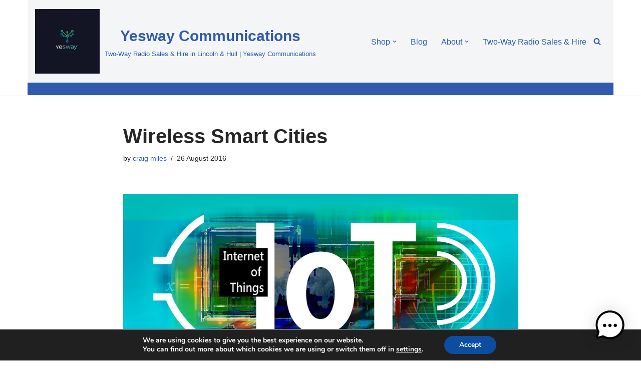

--- FILE ---
content_type: text/html; charset=UTF-8
request_url: https://yesway.co.uk/smart-cities/
body_size: 22147
content:
<!DOCTYPE html><html
lang="en-GB"><head><meta
charset="UTF-8"><meta
name="viewport" content="width=device-width, initial-scale=1, minimum-scale=1"><link
rel="profile" href="http://gmpg.org/xfn/11"><meta
name='robots' content='index, follow, max-image-preview:large, max-snippet:-1, max-video-preview:-1' />
 <script id="google_gtagjs-js-consent-mode-data-layer">window.dataLayer=window.dataLayer||[];function gtag(){dataLayer.push(arguments)}
gtag('consent','default',{"ad_personalization":"denied","ad_storage":"denied","ad_user_data":"denied","analytics_storage":"denied","functionality_storage":"denied","security_storage":"denied","personalization_storage":"denied","region":["AT","BE","BG","CH","CY","CZ","DE","DK","EE","ES","FI","FR","GB","GR","HR","HU","IE","IS","IT","LI","LT","LU","LV","MT","NL","NO","PL","PT","RO","SE","SI","SK"],"wait_for_update":500});window._googlesitekitConsentCategoryMap={"statistics":["analytics_storage"],"marketing":["ad_storage","ad_user_data","ad_personalization"],"functional":["functionality_storage","security_storage"],"preferences":["personalization_storage"]};window._googlesitekitConsents={"ad_personalization":"denied","ad_storage":"denied","ad_user_data":"denied","analytics_storage":"denied","functionality_storage":"denied","security_storage":"denied","personalization_storage":"denied","region":["AT","BE","BG","CH","CY","CZ","DE","DK","EE","ES","FI","FR","GB","GR","HR","HU","IE","IS","IT","LI","LT","LU","LV","MT","NL","NO","PL","PT","RO","SE","SI","SK"],"wait_for_update":500}</script> <title>Wireless Smart Cities - Yesway Communications</title><meta
name="description" content="Some of the Things that the Internet of Things can measure around future  Wireless Smart Cities using low power wireless sensors" /><link
rel="canonical" href="https://yesway.co.uk/smart-cities/" /><meta
property="og:locale" content="en_GB" /><meta
property="og:type" content="article" /><meta
property="og:title" content="Wireless Smart Cities - Yesway Communications" /><meta
property="og:description" content="Some of the Things that the Internet of Things can measure around future  Wireless Smart Cities using low power wireless sensors" /><meta
property="og:url" content="https://yesway.co.uk/smart-cities/" /><meta
property="og:site_name" content="Yesway Communications" /><meta
property="article:publisher" content="https://www.facebook.com/yeswaylimited/" /><meta
property="article:published_time" content="2016-08-26T13:00:21+00:00" /><meta
property="article:modified_time" content="2019-11-21T11:33:58+00:00" /><meta
property="og:image" content="https://yesway.co.uk/wp-content/uploads/2016/08/communication-1439132_1920.jpg" /><meta
name="author" content="craig miles" /><meta
name="twitter:card" content="summary_large_image" /><meta
name="twitter:creator" content="@YeswayLimited" /><meta
name="twitter:site" content="@YeswayLimited" /><meta
name="twitter:label1" content="Written by" /><meta
name="twitter:data1" content="craig miles" /><meta
name="twitter:label2" content="Estimated reading time" /><meta
name="twitter:data2" content="1 minute" /> <script type="application/ld+json" class="yoast-schema-graph">{"@context":"https://schema.org","@graph":[{"@type":"Article","@id":"https://yesway.co.uk/smart-cities/#article","isPartOf":{"@id":"https://yesway.co.uk/smart-cities/"},"author":{"name":"craig miles","@id":"https://yesway.co.uk/#/schema/person/d2702c478d62fed5f895b494f64be393"},"headline":"Wireless Smart Cities","datePublished":"2016-08-26T13:00:21+00:00","dateModified":"2019-11-21T11:33:58+00:00","mainEntityOfPage":{"@id":"https://yesway.co.uk/smart-cities/"},"wordCount":122,"publisher":{"@id":"https://yesway.co.uk/#organization"},"image":{"@id":"https://yesway.co.uk/smart-cities/#primaryimage"},"thumbnailUrl":"https://yesway.co.uk/wp-content/uploads/2016/08/communication-1439132_1920.jpg","keywords":["electromagnetic field levels","radio communications blog","smart cities","smart lighting","smart parking","smart roads","smartphone detection","structural health","traffic congestion","Urban noise pollution","waste management"],"articleSection":["IOT Blog","Wireless Communications Blog"],"inLanguage":"en-GB"},{"@type":"WebPage","@id":"https://yesway.co.uk/smart-cities/","url":"https://yesway.co.uk/smart-cities/","name":"Wireless Smart Cities - Yesway Communications","isPartOf":{"@id":"https://yesway.co.uk/#website"},"primaryImageOfPage":{"@id":"https://yesway.co.uk/smart-cities/#primaryimage"},"image":{"@id":"https://yesway.co.uk/smart-cities/#primaryimage"},"thumbnailUrl":"https://yesway.co.uk/wp-content/uploads/2016/08/communication-1439132_1920.jpg","datePublished":"2016-08-26T13:00:21+00:00","dateModified":"2019-11-21T11:33:58+00:00","description":"Some of the Things that the Internet of Things can measure around future  Wireless Smart Cities using low power wireless sensors","breadcrumb":{"@id":"https://yesway.co.uk/smart-cities/#breadcrumb"},"inLanguage":"en-GB","potentialAction":[{"@type":"ReadAction","target":["https://yesway.co.uk/smart-cities/"]}]},{"@type":"ImageObject","inLanguage":"en-GB","@id":"https://yesway.co.uk/smart-cities/#primaryimage","url":"https://yesway.co.uk/wp-content/uploads/2016/08/communication-1439132_1920.jpg","contentUrl":"https://yesway.co.uk/wp-content/uploads/2016/08/communication-1439132_1920.jpg","width":1920,"height":855,"caption":"Internet Of Things"},{"@type":"BreadcrumbList","@id":"https://yesway.co.uk/smart-cities/#breadcrumb","itemListElement":[{"@type":"ListItem","position":1,"name":"Home","item":"https://yesway.co.uk/"},{"@type":"ListItem","position":2,"name":"Blog","item":"https://yesway.co.uk/blog/"},{"@type":"ListItem","position":3,"name":"Wireless Smart Cities"}]},{"@type":"WebSite","@id":"https://yesway.co.uk/#website","url":"https://yesway.co.uk/","name":"Yesway Communications","description":"Two-Way Radio Sales &amp; Hire in Lincoln &amp; Hull | Yesway Communications","publisher":{"@id":"https://yesway.co.uk/#organization"},"alternateName":"Yesway","potentialAction":[{"@type":"SearchAction","target":{"@type":"EntryPoint","urlTemplate":"https://yesway.co.uk/?s={search_term_string}"},"query-input":{"@type":"PropertyValueSpecification","valueRequired":true,"valueName":"search_term_string"}}],"inLanguage":"en-GB"},{"@type":"Organization","@id":"https://yesway.co.uk/#organization","name":"Yesway Communications","alternateName":"Yesway Ltd","url":"https://yesway.co.uk/","logo":{"@type":"ImageObject","inLanguage":"en-GB","@id":"https://yesway.co.uk/#/schema/logo/image/","url":"https://yesway.co.uk/wp-content/uploads/2025/06/yesway-training-logo.jpg","contentUrl":"https://yesway.co.uk/wp-content/uploads/2025/06/yesway-training-logo.jpg","width":2048,"height":2048,"caption":"Yesway Communications"},"image":{"@id":"https://yesway.co.uk/#/schema/logo/image/"},"sameAs":["https://www.facebook.com/yeswaylimited/","https://x.com/YeswayLimited","https://www.instagram.com/yeswayltd/","https://www.linkedin.com/company/yesway-limited/","https://www.pinterest.co.uk/yeswayc/","https://www.youtube.com/channel/UChKZa76ePXH1Az7bCdFgHkg"]},{"@type":"Person","@id":"https://yesway.co.uk/#/schema/person/d2702c478d62fed5f895b494f64be393","name":"craig miles","image":{"@type":"ImageObject","inLanguage":"en-GB","@id":"https://yesway.co.uk/#/schema/person/image/","url":"https://secure.gravatar.com/avatar/6724807c379dc20bfa12e39f583f099cf471df0bbf5ebe4e6f469271958e3364?s=96&d=mm&r=g","contentUrl":"https://secure.gravatar.com/avatar/6724807c379dc20bfa12e39f583f099cf471df0bbf5ebe4e6f469271958e3364?s=96&d=mm&r=g","caption":"craig miles"},"sameAs":["http://www.yesway.co.uk"]}]}</script> <link
rel="alternate" title="oEmbed (JSON)" type="application/json+oembed" href="https://yesway.co.uk/wp-json/oembed/1.0/embed?url=https%3A%2F%2Fyesway.co.uk%2Fsmart-cities%2F" /><link
rel="alternate" title="oEmbed (XML)" type="text/xml+oembed" href="https://yesway.co.uk/wp-json/oembed/1.0/embed?url=https%3A%2F%2Fyesway.co.uk%2Fsmart-cities%2F&#038;format=xml" /><style id='wp-img-auto-sizes-contain-inline-css'>img:is([sizes=auto i],[sizes^="auto," i]){contain-intrinsic-size:3000px 1500px}</style><style id='wp-block-library-inline-css'>:root{--wp-block-synced-color:#7a00df;--wp-block-synced-color--rgb:122,0,223;--wp-bound-block-color:var(--wp-block-synced-color);--wp-editor-canvas-background:#ddd;--wp-admin-theme-color:#007cba;--wp-admin-theme-color--rgb:0,124,186;--wp-admin-theme-color-darker-10:#006ba1;--wp-admin-theme-color-darker-10--rgb:0,107,160.5;--wp-admin-theme-color-darker-20:#005a87;--wp-admin-theme-color-darker-20--rgb:0,90,135;--wp-admin-border-width-focus:2px}@media (min-resolution:192dpi){:root{--wp-admin-border-width-focus:1.5px}}.wp-element-button{cursor:pointer}:root .has-very-light-gray-background-color{background-color:#eee}:root .has-very-dark-gray-background-color{background-color:#313131}:root .has-very-light-gray-color{color:#eee}:root .has-very-dark-gray-color{color:#313131}:root .has-vivid-green-cyan-to-vivid-cyan-blue-gradient-background{background:linear-gradient(135deg,#00d084,#0693e3)}:root .has-purple-crush-gradient-background{background:linear-gradient(135deg,#34e2e4,#4721fb 50%,#ab1dfe)}:root .has-hazy-dawn-gradient-background{background:linear-gradient(135deg,#faaca8,#dad0ec)}:root .has-subdued-olive-gradient-background{background:linear-gradient(135deg,#fafae1,#67a671)}:root .has-atomic-cream-gradient-background{background:linear-gradient(135deg,#fdd79a,#004a59)}:root .has-nightshade-gradient-background{background:linear-gradient(135deg,#330968,#31cdcf)}:root .has-midnight-gradient-background{background:linear-gradient(135deg,#020381,#2874fc)}:root{--wp--preset--font-size--normal:16px;--wp--preset--font-size--huge:42px}.has-regular-font-size{font-size:1em}.has-larger-font-size{font-size:2.625em}.has-normal-font-size{font-size:var(--wp--preset--font-size--normal)}.has-huge-font-size{font-size:var(--wp--preset--font-size--huge)}.has-text-align-center{text-align:center}.has-text-align-left{text-align:left}.has-text-align-right{text-align:right}.has-fit-text{white-space:nowrap!important}#end-resizable-editor-section{display:none}.aligncenter{clear:both}.items-justified-left{justify-content:flex-start}.items-justified-center{justify-content:center}.items-justified-right{justify-content:flex-end}.items-justified-space-between{justify-content:space-between}.screen-reader-text{border:0;clip-path:inset(50%);height:1px;margin:-1px;overflow:hidden;padding:0;position:absolute;width:1px;word-wrap:normal!important}.screen-reader-text:focus{background-color:#ddd;clip-path:none;color:#444;display:block;font-size:1em;height:auto;left:5px;line-height:normal;padding:15px 23px 14px;text-decoration:none;top:5px;width:auto;z-index:100000}html :where(.has-border-color){border-style:solid}html :where([style*=border-top-color]){border-top-style:solid}html :where([style*=border-right-color]){border-right-style:solid}html :where([style*=border-bottom-color]){border-bottom-style:solid}html :where([style*=border-left-color]){border-left-style:solid}html :where([style*=border-width]){border-style:solid}html :where([style*=border-top-width]){border-top-style:solid}html :where([style*=border-right-width]){border-right-style:solid}html :where([style*=border-bottom-width]){border-bottom-style:solid}html :where([style*=border-left-width]){border-left-style:solid}html :where(img[class*=wp-image-]){height:auto;max-width:100%}:where(figure){margin:0 0 1em}html :where(.is-position-sticky){--wp-admin--admin-bar--position-offset:var(--wp-admin--admin-bar--height,0px)}@media screen and (max-width:600px){html :where(.is-position-sticky){--wp-admin--admin-bar--position-offset:0px}}</style><style id='global-styles-inline-css'>:root{--wp--preset--aspect-ratio--square:1;--wp--preset--aspect-ratio--4-3:4/3;--wp--preset--aspect-ratio--3-4:3/4;--wp--preset--aspect-ratio--3-2:3/2;--wp--preset--aspect-ratio--2-3:2/3;--wp--preset--aspect-ratio--16-9:16/9;--wp--preset--aspect-ratio--9-16:9/16;--wp--preset--color--black:#000000;--wp--preset--color--cyan-bluish-gray:#abb8c3;--wp--preset--color--white:#ffffff;--wp--preset--color--pale-pink:#f78da7;--wp--preset--color--vivid-red:#cf2e2e;--wp--preset--color--luminous-vivid-orange:#ff6900;--wp--preset--color--luminous-vivid-amber:#fcb900;--wp--preset--color--light-green-cyan:#7bdcb5;--wp--preset--color--vivid-green-cyan:#00d084;--wp--preset--color--pale-cyan-blue:#8ed1fc;--wp--preset--color--vivid-cyan-blue:#0693e3;--wp--preset--color--vivid-purple:#9b51e0;--wp--preset--color--neve-link-color:var(--nv-primary-accent);--wp--preset--color--neve-link-hover-color:var(--nv-secondary-accent);--wp--preset--color--nv-site-bg:var(--nv-site-bg);--wp--preset--color--nv-light-bg:var(--nv-light-bg);--wp--preset--color--nv-dark-bg:var(--nv-dark-bg);--wp--preset--color--neve-text-color:var(--nv-text-color);--wp--preset--color--nv-text-dark-bg:var(--nv-text-dark-bg);--wp--preset--color--nv-c-1:var(--nv-c-1);--wp--preset--color--nv-c-2:var(--nv-c-2);--wp--preset--gradient--vivid-cyan-blue-to-vivid-purple:linear-gradient(135deg,rgb(6,147,227) 0%,rgb(155,81,224) 100%);--wp--preset--gradient--light-green-cyan-to-vivid-green-cyan:linear-gradient(135deg,rgb(122,220,180) 0%,rgb(0,208,130) 100%);--wp--preset--gradient--luminous-vivid-amber-to-luminous-vivid-orange:linear-gradient(135deg,rgb(252,185,0) 0%,rgb(255,105,0) 100%);--wp--preset--gradient--luminous-vivid-orange-to-vivid-red:linear-gradient(135deg,rgb(255,105,0) 0%,rgb(207,46,46) 100%);--wp--preset--gradient--very-light-gray-to-cyan-bluish-gray:linear-gradient(135deg,rgb(238,238,238) 0%,rgb(169,184,195) 100%);--wp--preset--gradient--cool-to-warm-spectrum:linear-gradient(135deg,rgb(74,234,220) 0%,rgb(151,120,209) 20%,rgb(207,42,186) 40%,rgb(238,44,130) 60%,rgb(251,105,98) 80%,rgb(254,248,76) 100%);--wp--preset--gradient--blush-light-purple:linear-gradient(135deg,rgb(255,206,236) 0%,rgb(152,150,240) 100%);--wp--preset--gradient--blush-bordeaux:linear-gradient(135deg,rgb(254,205,165) 0%,rgb(254,45,45) 50%,rgb(107,0,62) 100%);--wp--preset--gradient--luminous-dusk:linear-gradient(135deg,rgb(255,203,112) 0%,rgb(199,81,192) 50%,rgb(65,88,208) 100%);--wp--preset--gradient--pale-ocean:linear-gradient(135deg,rgb(255,245,203) 0%,rgb(182,227,212) 50%,rgb(51,167,181) 100%);--wp--preset--gradient--electric-grass:linear-gradient(135deg,rgb(202,248,128) 0%,rgb(113,206,126) 100%);--wp--preset--gradient--midnight:linear-gradient(135deg,rgb(2,3,129) 0%,rgb(40,116,252) 100%);--wp--preset--font-size--small:13px;--wp--preset--font-size--medium:20px;--wp--preset--font-size--large:36px;--wp--preset--font-size--x-large:42px;--wp--preset--spacing--20:0.44rem;--wp--preset--spacing--30:0.67rem;--wp--preset--spacing--40:1rem;--wp--preset--spacing--50:1.5rem;--wp--preset--spacing--60:2.25rem;--wp--preset--spacing--70:3.38rem;--wp--preset--spacing--80:5.06rem;--wp--preset--shadow--natural:6px 6px 9px rgba(0, 0, 0, 0.2);--wp--preset--shadow--deep:12px 12px 50px rgba(0, 0, 0, 0.4);--wp--preset--shadow--sharp:6px 6px 0px rgba(0, 0, 0, 0.2);--wp--preset--shadow--outlined:6px 6px 0px -3px rgb(255, 255, 255), 6px 6px rgb(0, 0, 0);--wp--preset--shadow--crisp:6px 6px 0px rgb(0, 0, 0)}:where(.is-layout-flex){gap:.5em}:where(.is-layout-grid){gap:.5em}body .is-layout-flex{display:flex}.is-layout-flex{flex-wrap:wrap;align-items:center}.is-layout-flex>:is(*,div){margin:0}body .is-layout-grid{display:grid}.is-layout-grid>:is(*,div){margin:0}:where(.wp-block-columns.is-layout-flex){gap:2em}:where(.wp-block-columns.is-layout-grid){gap:2em}:where(.wp-block-post-template.is-layout-flex){gap:1.25em}:where(.wp-block-post-template.is-layout-grid){gap:1.25em}.has-black-color{color:var(--wp--preset--color--black)!important}.has-cyan-bluish-gray-color{color:var(--wp--preset--color--cyan-bluish-gray)!important}.has-white-color{color:var(--wp--preset--color--white)!important}.has-pale-pink-color{color:var(--wp--preset--color--pale-pink)!important}.has-vivid-red-color{color:var(--wp--preset--color--vivid-red)!important}.has-luminous-vivid-orange-color{color:var(--wp--preset--color--luminous-vivid-orange)!important}.has-luminous-vivid-amber-color{color:var(--wp--preset--color--luminous-vivid-amber)!important}.has-light-green-cyan-color{color:var(--wp--preset--color--light-green-cyan)!important}.has-vivid-green-cyan-color{color:var(--wp--preset--color--vivid-green-cyan)!important}.has-pale-cyan-blue-color{color:var(--wp--preset--color--pale-cyan-blue)!important}.has-vivid-cyan-blue-color{color:var(--wp--preset--color--vivid-cyan-blue)!important}.has-vivid-purple-color{color:var(--wp--preset--color--vivid-purple)!important}.has-neve-link-color-color{color:var(--wp--preset--color--neve-link-color)!important}.has-neve-link-hover-color-color{color:var(--wp--preset--color--neve-link-hover-color)!important}.has-nv-site-bg-color{color:var(--wp--preset--color--nv-site-bg)!important}.has-nv-light-bg-color{color:var(--wp--preset--color--nv-light-bg)!important}.has-nv-dark-bg-color{color:var(--wp--preset--color--nv-dark-bg)!important}.has-neve-text-color-color{color:var(--wp--preset--color--neve-text-color)!important}.has-nv-text-dark-bg-color{color:var(--wp--preset--color--nv-text-dark-bg)!important}.has-nv-c-1-color{color:var(--wp--preset--color--nv-c-1)!important}.has-nv-c-2-color{color:var(--wp--preset--color--nv-c-2)!important}.has-black-background-color{background-color:var(--wp--preset--color--black)!important}.has-cyan-bluish-gray-background-color{background-color:var(--wp--preset--color--cyan-bluish-gray)!important}.has-white-background-color{background-color:var(--wp--preset--color--white)!important}.has-pale-pink-background-color{background-color:var(--wp--preset--color--pale-pink)!important}.has-vivid-red-background-color{background-color:var(--wp--preset--color--vivid-red)!important}.has-luminous-vivid-orange-background-color{background-color:var(--wp--preset--color--luminous-vivid-orange)!important}.has-luminous-vivid-amber-background-color{background-color:var(--wp--preset--color--luminous-vivid-amber)!important}.has-light-green-cyan-background-color{background-color:var(--wp--preset--color--light-green-cyan)!important}.has-vivid-green-cyan-background-color{background-color:var(--wp--preset--color--vivid-green-cyan)!important}.has-pale-cyan-blue-background-color{background-color:var(--wp--preset--color--pale-cyan-blue)!important}.has-vivid-cyan-blue-background-color{background-color:var(--wp--preset--color--vivid-cyan-blue)!important}.has-vivid-purple-background-color{background-color:var(--wp--preset--color--vivid-purple)!important}.has-neve-link-color-background-color{background-color:var(--wp--preset--color--neve-link-color)!important}.has-neve-link-hover-color-background-color{background-color:var(--wp--preset--color--neve-link-hover-color)!important}.has-nv-site-bg-background-color{background-color:var(--wp--preset--color--nv-site-bg)!important}.has-nv-light-bg-background-color{background-color:var(--wp--preset--color--nv-light-bg)!important}.has-nv-dark-bg-background-color{background-color:var(--wp--preset--color--nv-dark-bg)!important}.has-neve-text-color-background-color{background-color:var(--wp--preset--color--neve-text-color)!important}.has-nv-text-dark-bg-background-color{background-color:var(--wp--preset--color--nv-text-dark-bg)!important}.has-nv-c-1-background-color{background-color:var(--wp--preset--color--nv-c-1)!important}.has-nv-c-2-background-color{background-color:var(--wp--preset--color--nv-c-2)!important}.has-black-border-color{border-color:var(--wp--preset--color--black)!important}.has-cyan-bluish-gray-border-color{border-color:var(--wp--preset--color--cyan-bluish-gray)!important}.has-white-border-color{border-color:var(--wp--preset--color--white)!important}.has-pale-pink-border-color{border-color:var(--wp--preset--color--pale-pink)!important}.has-vivid-red-border-color{border-color:var(--wp--preset--color--vivid-red)!important}.has-luminous-vivid-orange-border-color{border-color:var(--wp--preset--color--luminous-vivid-orange)!important}.has-luminous-vivid-amber-border-color{border-color:var(--wp--preset--color--luminous-vivid-amber)!important}.has-light-green-cyan-border-color{border-color:var(--wp--preset--color--light-green-cyan)!important}.has-vivid-green-cyan-border-color{border-color:var(--wp--preset--color--vivid-green-cyan)!important}.has-pale-cyan-blue-border-color{border-color:var(--wp--preset--color--pale-cyan-blue)!important}.has-vivid-cyan-blue-border-color{border-color:var(--wp--preset--color--vivid-cyan-blue)!important}.has-vivid-purple-border-color{border-color:var(--wp--preset--color--vivid-purple)!important}.has-neve-link-color-border-color{border-color:var(--wp--preset--color--neve-link-color)!important}.has-neve-link-hover-color-border-color{border-color:var(--wp--preset--color--neve-link-hover-color)!important}.has-nv-site-bg-border-color{border-color:var(--wp--preset--color--nv-site-bg)!important}.has-nv-light-bg-border-color{border-color:var(--wp--preset--color--nv-light-bg)!important}.has-nv-dark-bg-border-color{border-color:var(--wp--preset--color--nv-dark-bg)!important}.has-neve-text-color-border-color{border-color:var(--wp--preset--color--neve-text-color)!important}.has-nv-text-dark-bg-border-color{border-color:var(--wp--preset--color--nv-text-dark-bg)!important}.has-nv-c-1-border-color{border-color:var(--wp--preset--color--nv-c-1)!important}.has-nv-c-2-border-color{border-color:var(--wp--preset--color--nv-c-2)!important}.has-vivid-cyan-blue-to-vivid-purple-gradient-background{background:var(--wp--preset--gradient--vivid-cyan-blue-to-vivid-purple)!important}.has-light-green-cyan-to-vivid-green-cyan-gradient-background{background:var(--wp--preset--gradient--light-green-cyan-to-vivid-green-cyan)!important}.has-luminous-vivid-amber-to-luminous-vivid-orange-gradient-background{background:var(--wp--preset--gradient--luminous-vivid-amber-to-luminous-vivid-orange)!important}.has-luminous-vivid-orange-to-vivid-red-gradient-background{background:var(--wp--preset--gradient--luminous-vivid-orange-to-vivid-red)!important}.has-very-light-gray-to-cyan-bluish-gray-gradient-background{background:var(--wp--preset--gradient--very-light-gray-to-cyan-bluish-gray)!important}.has-cool-to-warm-spectrum-gradient-background{background:var(--wp--preset--gradient--cool-to-warm-spectrum)!important}.has-blush-light-purple-gradient-background{background:var(--wp--preset--gradient--blush-light-purple)!important}.has-blush-bordeaux-gradient-background{background:var(--wp--preset--gradient--blush-bordeaux)!important}.has-luminous-dusk-gradient-background{background:var(--wp--preset--gradient--luminous-dusk)!important}.has-pale-ocean-gradient-background{background:var(--wp--preset--gradient--pale-ocean)!important}.has-electric-grass-gradient-background{background:var(--wp--preset--gradient--electric-grass)!important}.has-midnight-gradient-background{background:var(--wp--preset--gradient--midnight)!important}.has-small-font-size{font-size:var(--wp--preset--font-size--small)!important}.has-medium-font-size{font-size:var(--wp--preset--font-size--medium)!important}.has-large-font-size{font-size:var(--wp--preset--font-size--large)!important}.has-x-large-font-size{font-size:var(--wp--preset--font-size--x-large)!important}</style><style id='classic-theme-styles-inline-css'>
/*! This file is auto-generated */
.wp-block-button__link{color:#fff;background-color:#32373c;border-radius:9999px;box-shadow:none;text-decoration:none;padding:calc(.667em + 2px) calc(1.333em + 2px);font-size:1.125em}.wp-block-file__button{background:#32373c;color:#fff;text-decoration:none}</style><style class="optimize_css_2" type="text/css" media="all">.wpcf7 .screen-reader-response{position:absolute;overflow:hidden;clip:rect(1px,1px,1px,1px);clip-path:inset(50%);height:1px;width:1px;margin:-1px;padding:0;border:0;word-wrap:normal!important}.wpcf7 .hidden-fields-container{display:none}.wpcf7 form .wpcf7-response-output{margin:2em .5em 1em;padding:.2em 1em;border:2px solid #00a0d2}.wpcf7 form.init .wpcf7-response-output,.wpcf7 form.resetting .wpcf7-response-output,.wpcf7 form.submitting .wpcf7-response-output{display:none}.wpcf7 form.sent .wpcf7-response-output{border-color:#46b450}.wpcf7 form.failed .wpcf7-response-output,.wpcf7 form.aborted .wpcf7-response-output{border-color:#dc3232}.wpcf7 form.spam .wpcf7-response-output{border-color:#f56e28}.wpcf7 form.invalid .wpcf7-response-output,.wpcf7 form.unaccepted .wpcf7-response-output,.wpcf7 form.payment-required .wpcf7-response-output{border-color:#ffb900}.wpcf7-form-control-wrap{position:relative}.wpcf7-not-valid-tip{color:#dc3232;font-size:1em;font-weight:400;display:block}.use-floating-validation-tip .wpcf7-not-valid-tip{position:relative;top:-2ex;left:1em;z-index:100;border:1px solid #dc3232;background:#fff;padding:.2em .8em;width:24em}.wpcf7-list-item{display:inline-block;margin:0 0 0 1em}.wpcf7-list-item-label::before,.wpcf7-list-item-label::after{content:" "}.wpcf7-spinner{visibility:hidden;display:inline-block;background-color:#23282d;opacity:.75;width:24px;height:24px;border:none;border-radius:100%;padding:0;margin:0 24px;position:relative}form.submitting .wpcf7-spinner{visibility:visible}.wpcf7-spinner::before{content:'';position:absolute;background-color:#fbfbfc;top:4px;left:4px;width:6px;height:6px;border:none;border-radius:100%;transform-origin:8px 8px;animation-name:spin;animation-duration:1000ms;animation-timing-function:linear;animation-iteration-count:infinite}@media (prefers-reduced-motion:reduce){.wpcf7-spinner::before{animation-name:blink;animation-duration:2000ms}}@keyframes spin{from{transform:rotate(0deg)}to{transform:rotate(360deg)}}@keyframes blink{from{opacity:0}50%{opacity:1}to{opacity:0}}.wpcf7 [inert]{opacity:.5}.wpcf7 input[type="file"]{cursor:pointer}.wpcf7 input[type="file"]:disabled{cursor:default}.wpcf7 .wpcf7-submit:disabled{cursor:not-allowed}.wpcf7 input[type="url"],.wpcf7 input[type="email"],.wpcf7 input[type="tel"]{direction:ltr}.wpcf7-reflection>output{display:list-item;list-style:none}.wpcf7-reflection>output[hidden]{display:none}</style><style class="optimize_css_4" type="text/css" media="all">.wpcf7 .wpcf7-recaptcha iframe{margin-bottom:0}.wpcf7 .wpcf7-recaptcha[data-align="center"]>div{margin:0 auto}.wpcf7 .wpcf7-recaptcha[data-align="right"]>div{margin:0 0 0 auto}</style><style id='contact-form-7-inline-css'>.wpcf7 .wpcf7-recaptcha iframe{margin-bottom:0}.wpcf7 .wpcf7-recaptcha[data-align="center"]>div{margin:0 auto}.wpcf7 .wpcf7-recaptcha[data-align="right"]>div{margin:0 0 0 auto}</style><style class="optimize_css_2" type="text/css" media="all">:root{--woocommerce:#720eec;--wc-green:#7ad03a;--wc-red:#a00;--wc-orange:#ffba00;--wc-blue:#2ea2cc;--wc-primary:#720eec;--wc-primary-text:#fcfbfe;--wc-secondary:#e9e6ed;--wc-secondary-text:#515151;--wc-highlight:#958e09;--wc-highligh-text:white;--wc-content-bg:#fff;--wc-subtext:#767676;--wc-form-border-color:rgba(32, 7, 7, 0.8);--wc-form-border-radius:4px;--wc-form-border-width:1px}.woocommerce .woocommerce-error .button,.woocommerce .woocommerce-info .button,.woocommerce .woocommerce-message .button,.woocommerce-page .woocommerce-error .button,.woocommerce-page .woocommerce-info .button,.woocommerce-page .woocommerce-message .button{float:right}.woocommerce .col2-set,.woocommerce-page .col2-set{width:100%}.woocommerce .col2-set::after,.woocommerce .col2-set::before,.woocommerce-page .col2-set::after,.woocommerce-page .col2-set::before{content:" ";display:table}.woocommerce .col2-set::after,.woocommerce-page .col2-set::after{clear:both}.woocommerce .col2-set .col-1,.woocommerce-page .col2-set .col-1{float:left;width:48%}.woocommerce .col2-set .col-2,.woocommerce-page .col2-set .col-2{float:right;width:48%}.woocommerce img,.woocommerce-page img{height:auto;max-width:100%}.woocommerce #content div.product div.images,.woocommerce div.product div.images,.woocommerce-page #content div.product div.images,.woocommerce-page div.product div.images{float:left;width:48%}.woocommerce #content div.product div.thumbnails::after,.woocommerce #content div.product div.thumbnails::before,.woocommerce div.product div.thumbnails::after,.woocommerce div.product div.thumbnails::before,.woocommerce-page #content div.product div.thumbnails::after,.woocommerce-page #content div.product div.thumbnails::before,.woocommerce-page div.product div.thumbnails::after,.woocommerce-page div.product div.thumbnails::before{content:" ";display:table}.woocommerce #content div.product div.thumbnails::after,.woocommerce div.product div.thumbnails::after,.woocommerce-page #content div.product div.thumbnails::after,.woocommerce-page div.product div.thumbnails::after{clear:both}.woocommerce #content div.product div.thumbnails a,.woocommerce div.product div.thumbnails a,.woocommerce-page #content div.product div.thumbnails a,.woocommerce-page div.product div.thumbnails a{float:left;width:30.75%;margin-right:3.8%;margin-bottom:1em}.woocommerce #content div.product div.thumbnails a.last,.woocommerce div.product div.thumbnails a.last,.woocommerce-page #content div.product div.thumbnails a.last,.woocommerce-page div.product div.thumbnails a.last{margin-right:0}.woocommerce #content div.product div.thumbnails a.first,.woocommerce div.product div.thumbnails a.first,.woocommerce-page #content div.product div.thumbnails a.first,.woocommerce-page div.product div.thumbnails a.first{clear:both}.woocommerce #content div.product div.thumbnails.columns-1 a,.woocommerce div.product div.thumbnails.columns-1 a,.woocommerce-page #content div.product div.thumbnails.columns-1 a,.woocommerce-page div.product div.thumbnails.columns-1 a{width:100%;margin-right:0;float:none}.woocommerce #content div.product div.thumbnails.columns-2 a,.woocommerce div.product div.thumbnails.columns-2 a,.woocommerce-page #content div.product div.thumbnails.columns-2 a,.woocommerce-page div.product div.thumbnails.columns-2 a{width:48%}.woocommerce #content div.product div.thumbnails.columns-4 a,.woocommerce div.product div.thumbnails.columns-4 a,.woocommerce-page #content div.product div.thumbnails.columns-4 a,.woocommerce-page div.product div.thumbnails.columns-4 a{width:22.05%}.woocommerce #content div.product div.thumbnails.columns-5 a,.woocommerce div.product div.thumbnails.columns-5 a,.woocommerce-page #content div.product div.thumbnails.columns-5 a,.woocommerce-page div.product div.thumbnails.columns-5 a{width:16.9%}.woocommerce #content div.product div.summary,.woocommerce div.product div.summary,.woocommerce-page #content div.product div.summary,.woocommerce-page div.product div.summary{float:right;width:48%;clear:none}.woocommerce #content div.product .woocommerce-tabs,.woocommerce div.product .woocommerce-tabs,.woocommerce-page #content div.product .woocommerce-tabs,.woocommerce-page div.product .woocommerce-tabs{clear:both}.woocommerce #content div.product .woocommerce-tabs ul.tabs::after,.woocommerce #content div.product .woocommerce-tabs ul.tabs::before,.woocommerce div.product .woocommerce-tabs ul.tabs::after,.woocommerce div.product .woocommerce-tabs ul.tabs::before,.woocommerce-page #content div.product .woocommerce-tabs ul.tabs::after,.woocommerce-page #content div.product .woocommerce-tabs ul.tabs::before,.woocommerce-page div.product .woocommerce-tabs ul.tabs::after,.woocommerce-page div.product .woocommerce-tabs ul.tabs::before{content:" ";display:table}.woocommerce #content div.product .woocommerce-tabs ul.tabs::after,.woocommerce div.product .woocommerce-tabs ul.tabs::after,.woocommerce-page #content div.product .woocommerce-tabs ul.tabs::after,.woocommerce-page div.product .woocommerce-tabs ul.tabs::after{clear:both}.woocommerce #content div.product .woocommerce-tabs ul.tabs li,.woocommerce div.product .woocommerce-tabs ul.tabs li,.woocommerce-page #content div.product .woocommerce-tabs ul.tabs li,.woocommerce-page div.product .woocommerce-tabs ul.tabs li{display:inline-block}.woocommerce #content div.product #reviews .comment::after,.woocommerce #content div.product #reviews .comment::before,.woocommerce div.product #reviews .comment::after,.woocommerce div.product #reviews .comment::before,.woocommerce-page #content div.product #reviews .comment::after,.woocommerce-page #content div.product #reviews .comment::before,.woocommerce-page div.product #reviews .comment::after,.woocommerce-page div.product #reviews .comment::before{content:" ";display:table}.woocommerce #content div.product #reviews .comment::after,.woocommerce div.product #reviews .comment::after,.woocommerce-page #content div.product #reviews .comment::after,.woocommerce-page div.product #reviews .comment::after{clear:both}.woocommerce #content div.product #reviews .comment img,.woocommerce div.product #reviews .comment img,.woocommerce-page #content div.product #reviews .comment img,.woocommerce-page div.product #reviews .comment img{float:right;height:auto}.woocommerce ul.products,.woocommerce-page ul.products{clear:both}.woocommerce ul.products::after,.woocommerce ul.products::before,.woocommerce-page ul.products::after,.woocommerce-page ul.products::before{content:" ";display:table}.woocommerce ul.products::after,.woocommerce-page ul.products::after{clear:both}.woocommerce ul.products li.product,.woocommerce-page ul.products li.product{float:left;margin:0 3.8% 2.992em 0;padding:0;position:relative;width:22.05%;margin-left:0}.woocommerce ul.products li.first,.woocommerce-page ul.products li.first{clear:both}.woocommerce ul.products li.last,.woocommerce-page ul.products li.last{margin-right:0}.woocommerce ul.products.columns-1 li.product,.woocommerce-page ul.products.columns-1 li.product{width:100%;margin-right:0}.woocommerce ul.products.columns-2 li.product,.woocommerce-page ul.products.columns-2 li.product{width:48%}.woocommerce ul.products.columns-3 li.product,.woocommerce-page ul.products.columns-3 li.product{width:30.75%}.woocommerce ul.products.columns-5 li.product,.woocommerce-page ul.products.columns-5 li.product{width:16.95%}.woocommerce ul.products.columns-6 li.product,.woocommerce-page ul.products.columns-6 li.product{width:13.5%}.woocommerce-page.columns-1 ul.products li.product,.woocommerce.columns-1 ul.products li.product{width:100%;margin-right:0}.woocommerce-page.columns-2 ul.products li.product,.woocommerce.columns-2 ul.products li.product{width:48%}.woocommerce-page.columns-3 ul.products li.product,.woocommerce.columns-3 ul.products li.product{width:30.75%}.woocommerce-page.columns-5 ul.products li.product,.woocommerce.columns-5 ul.products li.product{width:16.95%}.woocommerce-page.columns-6 ul.products li.product,.woocommerce.columns-6 ul.products li.product{width:13.5%}.woocommerce .woocommerce-result-count,.woocommerce-page .woocommerce-result-count{float:left}.woocommerce .woocommerce-ordering,.woocommerce-page .woocommerce-ordering{float:right}.woocommerce .woocommerce-pagination ul.page-numbers::after,.woocommerce .woocommerce-pagination ul.page-numbers::before,.woocommerce-page .woocommerce-pagination ul.page-numbers::after,.woocommerce-page .woocommerce-pagination ul.page-numbers::before{content:" ";display:table}.woocommerce .woocommerce-pagination ul.page-numbers::after,.woocommerce-page .woocommerce-pagination ul.page-numbers::after{clear:both}.woocommerce .woocommerce-pagination ul.page-numbers li,.woocommerce-page .woocommerce-pagination ul.page-numbers li{display:inline-block}.woocommerce #content table.cart img,.woocommerce table.cart img,.woocommerce-page #content table.cart img,.woocommerce-page table.cart img{height:auto}.woocommerce #content table.cart td.actions,.woocommerce table.cart td.actions,.woocommerce-page #content table.cart td.actions,.woocommerce-page table.cart td.actions{text-align:right}.woocommerce #content table.cart td.actions .input-text,.woocommerce table.cart td.actions .input-text,.woocommerce-page #content table.cart td.actions .input-text,.woocommerce-page table.cart td.actions .input-text{width:80px}.woocommerce #content table.cart td.actions .coupon,.woocommerce table.cart td.actions .coupon,.woocommerce-page #content table.cart td.actions .coupon,.woocommerce-page table.cart td.actions .coupon{float:left}.woocommerce .cart-collaterals,.woocommerce-page .cart-collaterals{width:100%}.woocommerce .cart-collaterals::after,.woocommerce .cart-collaterals::before,.woocommerce-page .cart-collaterals::after,.woocommerce-page .cart-collaterals::before{content:" ";display:table}.woocommerce .cart-collaterals::after,.woocommerce-page .cart-collaterals::after{clear:both}.woocommerce .cart-collaterals .related,.woocommerce-page .cart-collaterals .related{width:30.75%;float:left}.woocommerce .cart-collaterals .cross-sells,.woocommerce-page .cart-collaterals .cross-sells{width:48%;float:left}.woocommerce .cart-collaterals .cross-sells ul.products,.woocommerce-page .cart-collaterals .cross-sells ul.products{float:none}.woocommerce .cart-collaterals .cross-sells ul.products li,.woocommerce-page .cart-collaterals .cross-sells ul.products li{width:48%}.woocommerce .cart-collaterals .shipping_calculator,.woocommerce-page .cart-collaterals .shipping_calculator{width:48%;clear:right;float:right}.woocommerce .cart-collaterals .shipping_calculator::after,.woocommerce .cart-collaterals .shipping_calculator::before,.woocommerce-page .cart-collaterals .shipping_calculator::after,.woocommerce-page .cart-collaterals .shipping_calculator::before{content:" ";display:table}.woocommerce .cart-collaterals .shipping_calculator::after,.woocommerce-page .cart-collaterals .shipping_calculator::after{clear:both}.woocommerce .cart-collaterals .shipping_calculator .col2-set .col-1,.woocommerce .cart-collaterals .shipping_calculator .col2-set .col-2,.woocommerce-page .cart-collaterals .shipping_calculator .col2-set .col-1,.woocommerce-page .cart-collaterals .shipping_calculator .col2-set .col-2{width:47%}.woocommerce .cart-collaterals .cart_totals,.woocommerce-page .cart-collaterals .cart_totals{float:right;width:48%}.woocommerce ul.cart_list li::after,.woocommerce ul.cart_list li::before,.woocommerce ul.product_list_widget li::after,.woocommerce ul.product_list_widget li::before,.woocommerce-page ul.cart_list li::after,.woocommerce-page ul.cart_list li::before,.woocommerce-page ul.product_list_widget li::after,.woocommerce-page ul.product_list_widget li::before{content:" ";display:table}.woocommerce ul.cart_list li::after,.woocommerce ul.product_list_widget li::after,.woocommerce-page ul.cart_list li::after,.woocommerce-page ul.product_list_widget li::after{clear:both}.woocommerce ul.cart_list li img,.woocommerce ul.product_list_widget li img,.woocommerce-page ul.cart_list li img,.woocommerce-page ul.product_list_widget li img{float:right;height:auto}.woocommerce form .form-row::after,.woocommerce form .form-row::before,.woocommerce-page form .form-row::after,.woocommerce-page form .form-row::before{content:" ";display:table}.woocommerce form .form-row::after,.woocommerce-page form .form-row::after{clear:both}.woocommerce form .form-row label,.woocommerce-page form .form-row label{display:block}.woocommerce form .form-row label.checkbox,.woocommerce-page form .form-row label.checkbox{display:inline}.woocommerce form .form-row select,.woocommerce-page form .form-row select{width:100%}.woocommerce form .form-row .input-text,.woocommerce-page form .form-row .input-text{box-sizing:border-box;width:100%}.woocommerce form .form-row-first,.woocommerce form .form-row-last,.woocommerce-page form .form-row-first,.woocommerce-page form .form-row-last{width:47%;overflow:visible}.woocommerce form .form-row-first,.woocommerce-page form .form-row-first{float:left}.woocommerce form .form-row-last,.woocommerce-page form .form-row-last{float:right}.woocommerce form .form-row-wide,.woocommerce-page form .form-row-wide{clear:both}.woocommerce form .password-input,.woocommerce-page form .password-input{display:flex;flex-direction:column;justify-content:center;position:relative}.woocommerce form .password-input input[type=password],.woocommerce-page form .password-input input[type=password]{padding-right:2.5rem}.woocommerce form .password-input input::-ms-reveal,.woocommerce-page form .password-input input::-ms-reveal{display:none}.woocommerce form .show-password-input,.woocommerce-page form .show-password-input{background-color:#fff0;border-radius:0;border:0;color:var(--wc-form-color-text,#000);cursor:pointer;font-size:inherit;line-height:inherit;margin:0;padding:0;position:absolute;right:.7em;text-decoration:none;top:50%;transform:translateY(-50%);-moz-osx-font-smoothing:inherit;-webkit-appearance:none;-webkit-font-smoothing:inherit}.woocommerce form .show-password-input::before,.woocommerce-page form .show-password-input::before{background-repeat:no-repeat;background-size:cover;background-image:url('data:image/svg+xml,<svg width="20" height="20" viewBox="0 0 20 20" fill="none" xmlns="http://www.w3.org/2000/svg"><path d="M17.3 3.3C16.9 2.9 16.2 2.9 15.7 3.3L13.3 5.7C12.2437 5.3079 11.1267 5.1048 10 5.1C6.2 5.2 2.8 7.2 1 10.5C1.2 10.9 1.5 11.3 1.8 11.7C2.6 12.8 3.6 13.7 4.7 14.4L3 16.1C2.6 16.5 2.5 17.2 3 17.7C3.4 18.1 4.1 18.2 4.6 17.7L17.3 4.9C17.7 4.4 17.7 3.7 17.3 3.3ZM6.7 12.3L5.4 13.6C4.2 12.9 3.1 11.9 2.3 10.7C3.5 9 5.1 7.8 7 7.2C5.7 8.6 5.6 10.8 6.7 12.3ZM10.1 9C9.6 8.5 9.7 7.7 10.2 7.2C10.7 6.8 11.4 6.8 11.9 7.2L10.1 9ZM18.3 9.5C17.8 8.8 17.2 8.1 16.5 7.6L15.5 8.6C16.3 9.2 17 9.9 17.6 10.8C15.9 13.4 13 15 9.9 15H9.1L8.1 16C8.8 15.9 9.4 16 10 16C13.3 16 16.4 14.4 18.3 11.7C18.6 11.3 18.8 10.9 19.1 10.5C18.8 10.2 18.6 9.8 18.3 9.5ZM14 10L10 14C12.2 14 14 12.2 14 10Z" fill="%23111111"/></svg>');content:"";display:block;height:22px;width:22px}.woocommerce form .show-password-input.display-password::before,.woocommerce-page form .show-password-input.display-password::before{background-image:url('data:image/svg+xml,<svg width="20" height="20" viewBox="0 0 20 20" fill="none" xmlns="http://www.w3.org/2000/svg"><path d="M18.3 9.49999C15 4.89999 8.50002 3.79999 3.90002 7.19999C2.70002 8.09999 1.70002 9.29999 0.900024 10.6C1.10002 11 1.40002 11.4 1.70002 11.8C5.00002 16.4 11.3 17.4 15.9 14.2C16.8 13.5 17.6 12.8 18.3 11.8C18.6 11.4 18.8 11 19.1 10.6C18.8 10.2 18.6 9.79999 18.3 9.49999ZM10.1 7.19999C10.6 6.69999 11.4 6.69999 11.9 7.19999C12.4 7.69999 12.4 8.49999 11.9 8.99999C11.4 9.49999 10.6 9.49999 10.1 8.99999C9.60003 8.49999 9.60003 7.69999 10.1 7.19999ZM10 14.9C6.90002 14.9 4.00002 13.3 2.30002 10.7C3.50002 8.99999 5.10002 7.79999 7.00002 7.19999C6.30002 7.99999 6.00002 8.89999 6.00002 9.89999C6.00002 12.1 7.70002 14 10 14C12.2 14 14.1 12.3 14.1 9.99999V9.89999C14.1 8.89999 13.7 7.89999 13 7.19999C14.9 7.79999 16.5 8.99999 17.7 10.7C16 13.3 13.1 14.9 10 14.9Z" fill="%23111111"/></svg>')}.woocommerce #payment .form-row select,.woocommerce-page #payment .form-row select{width:auto}.woocommerce #payment .terms,.woocommerce #payment .wc-terms-and-conditions,.woocommerce-page #payment .terms,.woocommerce-page #payment .wc-terms-and-conditions{text-align:left;padding:0 1em 0 0;float:left}.woocommerce #payment #place_order,.woocommerce-page #payment #place_order{float:right}.woocommerce .woocommerce-billing-fields::after,.woocommerce .woocommerce-billing-fields::before,.woocommerce .woocommerce-shipping-fields::after,.woocommerce .woocommerce-shipping-fields::before,.woocommerce-page .woocommerce-billing-fields::after,.woocommerce-page .woocommerce-billing-fields::before,.woocommerce-page .woocommerce-shipping-fields::after,.woocommerce-page .woocommerce-shipping-fields::before{content:" ";display:table}.woocommerce .woocommerce-billing-fields::after,.woocommerce .woocommerce-shipping-fields::after,.woocommerce-page .woocommerce-billing-fields::after,.woocommerce-page .woocommerce-shipping-fields::after{clear:both}.woocommerce .woocommerce-terms-and-conditions,.woocommerce-page .woocommerce-terms-and-conditions{margin-bottom:1.618em;padding:1.618em}.woocommerce .woocommerce-oembed,.woocommerce-page .woocommerce-oembed{position:relative}.woocommerce-account .woocommerce-MyAccount-navigation{float:left;width:30%}.woocommerce-account .woocommerce-MyAccount-content{float:right;width:68%}.woocommerce-account .woocommerce-MyAccount-content mark{background-color:#fff0;color:inherit;font-weight:700}.woocommerce-page.left-sidebar #content.twentyeleven{width:58.4%;margin:0 7.6%;float:right}.woocommerce-page.right-sidebar #content.twentyeleven{margin:0 7.6%;width:58.4%;float:left}.twentyfourteen .tfwc{padding:12px 10px 0;max-width:474px;margin:0 auto}.twentyfourteen .tfwc .product .entry-summary{padding:0!important;margin:0 0 1.618em!important}.twentyfourteen .tfwc div.product.hentry.has-post-thumbnail{margin-top:0}@media screen and (min-width:673px){.twentyfourteen .tfwc{padding-right:30px;padding-left:30px}}@media screen and (min-width:1040px){.twentyfourteen .tfwc{padding-right:15px;padding-left:15px}}@media screen and (min-width:1110px){.twentyfourteen .tfwc{padding-right:30px;padding-left:30px}}@media screen and (min-width:1218px){.twentyfourteen .tfwc{margin-right:54px}.full-width .twentyfourteen .tfwc{margin-right:auto}}.twentyfifteen .t15wc{padding-left:7.6923%;padding-right:7.6923%;padding-top:7.6923%;margin-bottom:7.6923%;background:#fff;box-shadow:0 0 1px rgb(0 0 0 / .15)}.twentyfifteen .t15wc .page-title{margin-left:0}@media screen and (min-width:38.75em){.twentyfifteen .t15wc{margin-right:7.6923%;margin-left:7.6923%;margin-top:8.3333%}}@media screen and (min-width:59.6875em){.twentyfifteen .t15wc{margin-left:8.3333%;margin-right:8.3333%;padding:10%}.single-product .twentyfifteen .entry-summary{padding:0!important}}.twentysixteen .site-main{margin-right:7.6923%;margin-left:7.6923%}.twentysixteen .entry-summary{margin-right:0;margin-left:0}#content .twentysixteen div.product div.images,#content .twentysixteen div.product div.summary{width:46.42857%}@media screen and (min-width:44.375em){.twentysixteen .site-main{margin-right:23.0769%}}@media screen and (min-width:56.875em){.twentysixteen .site-main{margin-right:0;margin-left:0}.no-sidebar .twentysixteen .site-main{margin-right:15%;margin-left:15%}.no-sidebar .twentysixteen .entry-summary{margin-right:0;margin-left:0}}.rtl .woocommerce .col2-set .col-1,.rtl .woocommerce-page .col2-set .col-1{float:right}.rtl .woocommerce .col2-set .col-2,.rtl .woocommerce-page .col2-set .col-2{float:left}</style><style class="optimize_css_2" type="text/css" media="only screen and (max-width: 768px)">:root{--woocommerce:#720eec;--wc-green:#7ad03a;--wc-red:#a00;--wc-orange:#ffba00;--wc-blue:#2ea2cc;--wc-primary:#720eec;--wc-primary-text:#fcfbfe;--wc-secondary:#e9e6ed;--wc-secondary-text:#515151;--wc-highlight:#958e09;--wc-highligh-text:white;--wc-content-bg:#fff;--wc-subtext:#767676;--wc-form-border-color:rgba(32, 7, 7, 0.8);--wc-form-border-radius:4px;--wc-form-border-width:1px}.woocommerce table.shop_table_responsive thead,.woocommerce-page table.shop_table_responsive thead{display:none}.woocommerce table.shop_table_responsive tbody tr:first-child td:first-child,.woocommerce-page table.shop_table_responsive tbody tr:first-child td:first-child{border-top:0}.woocommerce table.shop_table_responsive tbody th,.woocommerce-page table.shop_table_responsive tbody th{display:none}.woocommerce table.shop_table_responsive tr,.woocommerce-page table.shop_table_responsive tr{display:block}.woocommerce table.shop_table_responsive tr td,.woocommerce-page table.shop_table_responsive tr td{display:block;text-align:right!important}.woocommerce table.shop_table_responsive tr td.order-actions,.woocommerce-page table.shop_table_responsive tr td.order-actions{text-align:left!important}.woocommerce table.shop_table_responsive tr td::before,.woocommerce-page table.shop_table_responsive tr td::before{content:attr(data-title) ": ";font-weight:700;float:left}.woocommerce table.shop_table_responsive tr td.actions::before,.woocommerce table.shop_table_responsive tr td.product-remove::before,.woocommerce-page table.shop_table_responsive tr td.actions::before,.woocommerce-page table.shop_table_responsive tr td.product-remove::before{display:none}.woocommerce table.shop_table_responsive tr:nth-child(2n) td,.woocommerce-page table.shop_table_responsive tr:nth-child(2n) td{background-color:rgb(0 0 0 / .025)}.woocommerce table.my_account_orders tr td.order-actions,.woocommerce-page table.my_account_orders tr td.order-actions{text-align:left}.woocommerce table.my_account_orders tr td.order-actions::before,.woocommerce-page table.my_account_orders tr td.order-actions::before{display:none}.woocommerce table.my_account_orders tr td.order-actions .button,.woocommerce-page table.my_account_orders tr td.order-actions .button{float:none;margin:.125em .25em .125em 0}.woocommerce .col2-set .col-1,.woocommerce .col2-set .col-2,.woocommerce-page .col2-set .col-1,.woocommerce-page .col2-set .col-2{float:none;width:100%}.woocommerce ul.products[class*=columns-] li.product,.woocommerce-page ul.products[class*=columns-] li.product{width:48%;float:left;clear:both;margin:0 0 2.992em}.woocommerce ul.products[class*=columns-] li.product:nth-child(2n),.woocommerce-page ul.products[class*=columns-] li.product:nth-child(2n){float:right;clear:none!important}.woocommerce #content div.product div.images,.woocommerce #content div.product div.summary,.woocommerce div.product div.images,.woocommerce div.product div.summary,.woocommerce-page #content div.product div.images,.woocommerce-page #content div.product div.summary,.woocommerce-page div.product div.images,.woocommerce-page div.product div.summary{float:none;width:100%}.woocommerce #content table.cart .product-thumbnail,.woocommerce table.cart .product-thumbnail,.woocommerce-page #content table.cart .product-thumbnail,.woocommerce-page table.cart .product-thumbnail{display:none}.woocommerce #content table.cart td.actions,.woocommerce table.cart td.actions,.woocommerce-page #content table.cart td.actions,.woocommerce-page table.cart td.actions{text-align:left}.woocommerce #content table.cart td.actions .coupon,.woocommerce table.cart td.actions .coupon,.woocommerce-page #content table.cart td.actions .coupon,.woocommerce-page table.cart td.actions .coupon{float:none;padding-bottom:.5em}.woocommerce #content table.cart td.actions .coupon::after,.woocommerce #content table.cart td.actions .coupon::before,.woocommerce table.cart td.actions .coupon::after,.woocommerce table.cart td.actions .coupon::before,.woocommerce-page #content table.cart td.actions .coupon::after,.woocommerce-page #content table.cart td.actions .coupon::before,.woocommerce-page table.cart td.actions .coupon::after,.woocommerce-page table.cart td.actions .coupon::before{content:" ";display:table}.woocommerce #content table.cart td.actions .coupon::after,.woocommerce table.cart td.actions .coupon::after,.woocommerce-page #content table.cart td.actions .coupon::after,.woocommerce-page table.cart td.actions .coupon::after{clear:both}.woocommerce #content table.cart td.actions .coupon .button,.woocommerce #content table.cart td.actions .coupon .input-text,.woocommerce #content table.cart td.actions .coupon input,.woocommerce table.cart td.actions .coupon .button,.woocommerce table.cart td.actions .coupon .input-text,.woocommerce table.cart td.actions .coupon input,.woocommerce-page #content table.cart td.actions .coupon .button,.woocommerce-page #content table.cart td.actions .coupon .input-text,.woocommerce-page #content table.cart td.actions .coupon input,.woocommerce-page table.cart td.actions .coupon .button,.woocommerce-page table.cart td.actions .coupon .input-text,.woocommerce-page table.cart td.actions .coupon input{width:48%;box-sizing:border-box}.woocommerce #content table.cart td.actions .coupon .button.alt,.woocommerce #content table.cart td.actions .coupon .input-text+.button,.woocommerce table.cart td.actions .coupon .button.alt,.woocommerce table.cart td.actions .coupon .input-text+.button,.woocommerce-page #content table.cart td.actions .coupon .button.alt,.woocommerce-page #content table.cart td.actions .coupon .input-text+.button,.woocommerce-page table.cart td.actions .coupon .button.alt,.woocommerce-page table.cart td.actions .coupon .input-text+.button{float:right}.woocommerce #content table.cart td.actions .coupon .coupon-error-notice,.woocommerce table.cart td.actions .coupon .coupon-error-notice,.woocommerce-page #content table.cart td.actions .coupon .coupon-error-notice,.woocommerce-page table.cart td.actions .coupon .coupon-error-notice{clear:left;color:var(--wc-red);float:left;font-size:.75em;margin-bottom:0;text-align:left;width:48%}.woocommerce #content table.cart td.actions .button,.woocommerce table.cart td.actions .button,.woocommerce-page #content table.cart td.actions .button,.woocommerce-page table.cart td.actions .button{display:block;width:100%}.woocommerce .cart-collaterals .cart_totals,.woocommerce .cart-collaterals .cross-sells,.woocommerce .cart-collaterals .shipping_calculator,.woocommerce-page .cart-collaterals .cart_totals,.woocommerce-page .cart-collaterals .cross-sells,.woocommerce-page .cart-collaterals .shipping_calculator{width:100%;float:none;text-align:left}.woocommerce-page.woocommerce-checkout form.login .form-row,.woocommerce.woocommerce-checkout form.login .form-row{width:100%;float:none}.woocommerce #payment .terms,.woocommerce-page #payment .terms{text-align:left;padding:0}.woocommerce #payment #place_order,.woocommerce-page #payment #place_order{float:none;width:100%;box-sizing:border-box;margin-bottom:1em}.woocommerce .lost_reset_password .form-row-first,.woocommerce .lost_reset_password .form-row-last,.woocommerce-page .lost_reset_password .form-row-first,.woocommerce-page .lost_reset_password .form-row-last{width:100%;float:none;margin-right:0}.woocommerce-account .woocommerce-MyAccount-content,.woocommerce-account .woocommerce-MyAccount-navigation{float:none;width:100%}.single-product .twentythirteen .panel{padding-left:20px!important;padding-right:20px!important}</style><style id='woocommerce-inline-inline-css'>.woocommerce form .form-row .required{visibility:visible}</style><link
rel='stylesheet' id='productiveminds_library_swiper_css-css' href='https://yesway.co.uk/wp-content/plugins/productive-commerce/libraries/swiper/11-2-10/swiper-bundle.min.css' media='all' /><link
rel='stylesheet' id='wpo_min-header-0-css' href='https://yesway.co.uk/wp-content/cache/wpo-minify/1767550603/assets/wpo-minify-header-0f2c50e4.min.css' media='all' /> <script src="https://yesway.co.uk/wp-content/cache/wpo-minify/1767550603/assets/wpo-minify-header-7b960e4a.min.js" id="wpo_min-header-0-js"></script> <script id="wpo_min-header-1-js-extra">var wc_add_to_cart_params={"ajax_url":"/wp-admin/admin-ajax.php","wc_ajax_url":"/?wc-ajax=%%endpoint%%","i18n_view_cart":"View basket","cart_url":"https://yesway.co.uk/basket/","is_cart":"","cart_redirect_after_add":"yes"};var woocommerce_params={"ajax_url":"/wp-admin/admin-ajax.php","wc_ajax_url":"/?wc-ajax=%%endpoint%%","i18n_password_show":"Show password","i18n_password_hide":"Hide password"}</script> <script src="https://yesway.co.uk/wp-content/cache/wpo-minify/1767550603/assets/wpo-minify-header-e8eb3701.min.js" id="wpo_min-header-1-js" defer data-wp-strategy="defer"></script> <script src="https://yesway.co.uk/wp-content/cache/wpo-minify/1767550603/assets/wpo-minify-header-f8112f26.min.js" id="wpo_min-header-2-js"></script> 
 <script src="https://www.googletagmanager.com/gtag/js?id=G-2RK965PP9W" id="google_gtagjs-js" async></script> <script id="google_gtagjs-js-after">window.dataLayer=window.dataLayer||[];function gtag(){dataLayer.push(arguments)}
gtag("set","linker",{"domains":["yesway.co.uk"]});gtag("js",new Date());gtag("set","developer_id.dZTNiMT",!0);gtag("config","G-2RK965PP9W",{"googlesitekit_post_type":"post"})</script> <link
rel="https://api.w.org/" href="https://yesway.co.uk/wp-json/" /><link
rel="alternate" title="JSON" type="application/json" href="https://yesway.co.uk/wp-json/wp/v2/posts/3937" /><meta
name="generator" content="Site Kit by Google 1.170.0" />	<noscript><style>.woocommerce-product-gallery{opacity:1!important}</style></noscript>
 <script>(function(w,d,s,l,i){w[l]=w[l]||[];w[l].push({'gtm.start':new Date().getTime(),event:'gtm.js'});var f=d.getElementsByTagName(s)[0],j=d.createElement(s),dl=l!='dataLayer'?'&l='+l:'';j.async=!0;j.src='https://www.googletagmanager.com/gtm.js?id='+i+dl;f.parentNode.insertBefore(j,f)})(window,document,'script','dataLayer','GTM-MLTLQ2D')</script> <link
rel="icon" href="https://yesway.co.uk/wp-content/uploads/2025/06/cropped-cropped-yesway-training-logo-32x32.jpg" sizes="32x32" /><link
rel="icon" href="https://yesway.co.uk/wp-content/uploads/2025/06/cropped-cropped-yesway-training-logo-192x192.jpg" sizes="192x192" /><link
rel="apple-touch-icon" href="https://yesway.co.uk/wp-content/uploads/2025/06/cropped-cropped-yesway-training-logo-180x180.jpg" /><meta
name="msapplication-TileImage" content="https://yesway.co.uk/wp-content/uploads/2025/06/cropped-cropped-yesway-training-logo-270x270.jpg" /></head><body
class="wp-singular post-template-default single single-post postid-3937 single-format-standard wp-custom-logo wp-theme-neve theme-neve woocommerce-no-js  nv-blog-grid nv-sidebar-full-width menu_sidebar_slide_left" id="neve_body"  >
<noscript>
<iframe
src="https://www.googletagmanager.com/ns.html?id=GTM-MLTLQ2D" height="0" width="0" style="display:none;visibility:hidden"></iframe>
</noscript><div
class="wrapper"><header
class="header"  >
<a
class="neve-skip-link show-on-focus" href="#content" >
Skip to content		</a><div
id="header-grid"  class="hfg_header site-header"><nav
class="header--row header-main hide-on-mobile hide-on-tablet layout-contained nv-navbar header--row"
data-row-id="main" data-show-on="desktop"><div
class="header--row-inner header-main-inner"><div
class="container"><div
class="row row--wrapper"
data-section="hfg_header_layout_main" ><div
class="hfg-slot left"><div
class="builder-item desktop-center"><div
class="item--inner builder-item--logo"
data-section="title_tagline"
data-item-id="logo"><div
class="site-logo">
<a
class="brand" href="https://yesway.co.uk/" aria-label="Yesway Communications Two-Way Radio Sales &amp; Hire in Lincoln &amp; Hull | Yesway Communications" rel="home"><div
class="title-with-logo"><img
width="2048" height="2048" src="https://yesway.co.uk/wp-content/uploads/2025/06/yesway-training-logo.jpg" class="neve-site-logo skip-lazy" alt="Yesway" data-variant="logo" decoding="async" fetchpriority="high" srcset="https://yesway.co.uk/wp-content/uploads/2025/06/yesway-training-logo.jpg 2048w, https://yesway.co.uk/wp-content/uploads/2025/06/yesway-training-logo-768x768.jpg 768w, https://yesway.co.uk/wp-content/uploads/2025/06/yesway-training-logo-1536x1536.jpg 1536w, https://yesway.co.uk/wp-content/uploads/2025/06/yesway-training-logo-300x300.jpg 300w, https://yesway.co.uk/wp-content/uploads/2025/06/yesway-training-logo-600x600.jpg 600w, https://yesway.co.uk/wp-content/uploads/2025/06/yesway-training-logo-100x100.jpg 100w" sizes="(max-width: 2048px) 100vw, 2048px" /><div
class="nv-title-tagline-wrap"><p
class="site-title">Yesway Communications</p><small>Two-Way Radio Sales &amp; Hire in Lincoln &amp; Hull | Yesway Communications</small></div></div></a></div></div></div></div><div
class="hfg-slot right"><div
class="builder-item has-nav hfg-is-group has-primary-menu"><div
class="item--inner builder-item--primary-menu has_menu"
data-section="header_menu_primary"
data-item-id="primary-menu"><div
class="nv-nav-wrap"><div
role="navigation" class="nav-menu-primary"
aria-label="Primary Menu"><ul
id="nv-primary-navigation-main" class="primary-menu-ul nav-ul menu-desktop"><li
id="menu-item-20212" class="menu-item menu-item-type-post_type menu-item-object-page menu-item-has-children menu-item-20212"><div
class="wrap"><a
href="https://yesway.co.uk/shop/"><span
class="menu-item-title-wrap dd-title">Shop</span></a><div
role="button" aria-pressed="false" aria-label="Open Submenu" tabindex="0" class="caret-wrap caret 1" style="margin-left:5px;"><span
class="caret"><svg
fill="currentColor" aria-label="Dropdown" xmlns="http://www.w3.org/2000/svg" viewBox="0 0 448 512"><path
d="M207.029 381.476L12.686 187.132c-9.373-9.373-9.373-24.569 0-33.941l22.667-22.667c9.357-9.357 24.522-9.375 33.901-.04L224 284.505l154.745-154.021c9.379-9.335 24.544-9.317 33.901.04l22.667 22.667c9.373 9.373 9.373 24.569 0 33.941L240.971 381.476c-9.373 9.372-24.569 9.372-33.942 0z"/></svg></span></div></div><ul
class="sub-menu"><li
id="menu-item-20588" class="menu-item menu-item-type-post_type menu-item-object-page menu-item-20588"><div
class="wrap"><a
href="https://yesway.co.uk/wireless-communications-training/">Wireless Communications Training</a></div></li></ul></li><li
id="menu-item-17970" class="menu-item menu-item-type-post_type menu-item-object-page current_page_parent menu-item-17970"><div
class="wrap"><a
href="https://yesway.co.uk/blog/">Blog</a></div></li><li
id="menu-item-17971" class="menu-item menu-item-type-post_type menu-item-object-page menu-item-has-children menu-item-17971"><div
class="wrap"><a
href="https://yesway.co.uk/about/"><span
class="menu-item-title-wrap dd-title">About</span></a><div
role="button" aria-pressed="false" aria-label="Open Submenu" tabindex="0" class="caret-wrap caret 4" style="margin-left:5px;"><span
class="caret"><svg
fill="currentColor" aria-label="Dropdown" xmlns="http://www.w3.org/2000/svg" viewBox="0 0 448 512"><path
d="M207.029 381.476L12.686 187.132c-9.373-9.373-9.373-24.569 0-33.941l22.667-22.667c9.357-9.357 24.522-9.375 33.901-.04L224 284.505l154.745-154.021c9.379-9.335 24.544-9.317 33.901.04l22.667 22.667c9.373 9.373 9.373 24.569 0 33.941L240.971 381.476c-9.373 9.372-24.569 9.372-33.942 0z"/></svg></span></div></div><ul
class="sub-menu"><li
id="menu-item-18707" class="menu-item menu-item-type-post_type menu-item-object-page menu-item-18707"><div
class="wrap"><a
href="https://yesway.co.uk/about/yesway-ltd-gdpr-privacy-policy-compliance/">Yesway Ltd GDPR &#038; Privacy Policy Compliance</a></div></li><li
id="menu-item-19878" class="menu-item menu-item-type-post_type menu-item-object-page menu-item-19878"><div
class="wrap"><a
href="https://yesway.co.uk/about/two-way-radio/">Modern Anti Slavery Policy</a></div></li><li
id="menu-item-18716" class="menu-item menu-item-type-post_type menu-item-object-page menu-item-privacy-policy menu-item-18716"><div
class="wrap"><a
href="https://yesway.co.uk/about/privacy-policy/">Privacy Policy</a></div></li><li
id="menu-item-18645" class="menu-item menu-item-type-post_type menu-item-object-page menu-item-18645"><div
class="wrap"><a
href="https://yesway.co.uk/about/customer-reviews/">Customer Reviews</a></div></li></ul></li><li
id="menu-item-20577" class="menu-item menu-item-type-post_type menu-item-object-page menu-item-20577"><div
class="wrap"><a
href="https://yesway.co.uk/two-way-radio-sales-hire/">Two-Way Radio Sales &amp; Hire</a></div></li></ul></div></div></div><div
class="item--inner builder-item--header_search_responsive"
data-section="header_search_responsive"
data-item-id="header_search_responsive"><div
class="nv-search-icon-component" ><div
class="menu-item-nav-search canvas">
<a
aria-label="Search" href="#" class="nv-icon nv-search" >
<svg
width="15" height="15" viewBox="0 0 1792 1792" xmlns="http://www.w3.org/2000/svg"><path
d="M1216 832q0-185-131.5-316.5t-316.5-131.5-316.5 131.5-131.5 316.5 131.5 316.5 316.5 131.5 316.5-131.5 131.5-316.5zm512 832q0 52-38 90t-90 38q-54 0-90-38l-343-342q-179 124-399 124-143 0-273.5-55.5t-225-150-150-225-55.5-273.5 55.5-273.5 150-225 225-150 273.5-55.5 273.5 55.5 225 150 150 225 55.5 273.5q0 220-124 399l343 343q37 37 37 90z" /></svg>
</a><div
class="nv-nav-search" aria-label="search"><div
class="form-wrap container responsive-search"><form
role="search"
method="get"
class="search-form"
action="https://yesway.co.uk/">
<label>
<span
class="screen-reader-text">Search for...</span>
</label>
<input
type="search"
class="search-field"
aria-label="Search"
placeholder="Search for..."
value=""
name="s"/>
<button
type="submit"
class="search-submit nv-submit"
aria-label="Search">
<span
class="nv-search-icon-wrap">
<span
class="nv-icon nv-search" >
<svg
width="15" height="15" viewBox="0 0 1792 1792" xmlns="http://www.w3.org/2000/svg"><path
d="M1216 832q0-185-131.5-316.5t-316.5-131.5-316.5 131.5-131.5 316.5 131.5 316.5 316.5 131.5 316.5-131.5 131.5-316.5zm512 832q0 52-38 90t-90 38q-54 0-90-38l-343-342q-179 124-399 124-143 0-273.5-55.5t-225-150-150-225-55.5-273.5 55.5-273.5 150-225 225-150 273.5-55.5 273.5 55.5 225 150 150 225 55.5 273.5q0 220-124 399l343 343q37 37 37 90z" /></svg>
</span>			</span>
</button></form></div><div
class="close-container container responsive-search">
<button
class="close-responsive-search" aria-label="Close"
>
<svg
width="50" height="50" viewBox="0 0 20 20" fill="#555555"><path
d="M14.95 6.46L11.41 10l3.54 3.54l-1.41 1.41L10 11.42l-3.53 3.53l-1.42-1.42L8.58 10L5.05 6.47l1.42-1.42L10 8.58l3.54-3.53z"/></svg>
</button></div></div></div></div></div></div></div></div></div></div></nav><nav
class="header--row header-main hide-on-desktop layout-contained nv-navbar header--row"
data-row-id="main" data-show-on="mobile"><div
class="header--row-inner header-main-inner"><div
class="container"><div
class="row row--wrapper"
data-section="hfg_header_layout_main" ><div
class="hfg-slot left"><div
class="builder-item mobile-center tablet-center"><div
class="item--inner builder-item--logo"
data-section="title_tagline"
data-item-id="logo"><div
class="site-logo">
<a
class="brand" href="https://yesway.co.uk/" aria-label="Yesway Communications Two-Way Radio Sales &amp; Hire in Lincoln &amp; Hull | Yesway Communications" rel="home"><div
class="title-with-logo"><img
width="2048" height="2048" src="https://yesway.co.uk/wp-content/uploads/2025/06/yesway-training-logo.jpg" class="neve-site-logo skip-lazy" alt="Yesway" data-variant="logo" decoding="async" srcset="https://yesway.co.uk/wp-content/uploads/2025/06/yesway-training-logo.jpg 2048w, https://yesway.co.uk/wp-content/uploads/2025/06/yesway-training-logo-768x768.jpg 768w, https://yesway.co.uk/wp-content/uploads/2025/06/yesway-training-logo-1536x1536.jpg 1536w, https://yesway.co.uk/wp-content/uploads/2025/06/yesway-training-logo-300x300.jpg 300w, https://yesway.co.uk/wp-content/uploads/2025/06/yesway-training-logo-600x600.jpg 600w, https://yesway.co.uk/wp-content/uploads/2025/06/yesway-training-logo-100x100.jpg 100w" sizes="(max-width: 2048px) 100vw, 2048px" /><div
class="nv-title-tagline-wrap"><p
class="site-title">Yesway Communications</p><small>Two-Way Radio Sales &amp; Hire in Lincoln &amp; Hull | Yesway Communications</small></div></div></a></div></div></div></div><div
class="hfg-slot right"><div
class="builder-item tablet-left mobile-left hfg-is-group"><div
class="item--inner builder-item--nav-icon"
data-section="header_menu_icon"
data-item-id="nav-icon"><div
class="menu-mobile-toggle item-button navbar-toggle-wrapper">
<button
type="button" class=" navbar-toggle"
value="Navigation Menu"
aria-label="Navigation Menu "
aria-expanded="false" onclick="if('undefined' !== typeof toggleAriaClick ) { toggleAriaClick() }">
<span
class="bars">
<span
class="icon-bar"></span>
<span
class="icon-bar"></span>
<span
class="icon-bar"></span>
</span>
<span
class="screen-reader-text">Navigation Menu</span>
</button></div></div><div
class="item--inner builder-item--header_search_responsive"
data-section="header_search_responsive"
data-item-id="header_search_responsive"><div
class="nv-search-icon-component" ><div
class="menu-item-nav-search canvas">
<a
aria-label="Search" href="#" class="nv-icon nv-search" >
<svg
width="15" height="15" viewBox="0 0 1792 1792" xmlns="http://www.w3.org/2000/svg"><path
d="M1216 832q0-185-131.5-316.5t-316.5-131.5-316.5 131.5-131.5 316.5 131.5 316.5 316.5 131.5 316.5-131.5 131.5-316.5zm512 832q0 52-38 90t-90 38q-54 0-90-38l-343-342q-179 124-399 124-143 0-273.5-55.5t-225-150-150-225-55.5-273.5 55.5-273.5 150-225 225-150 273.5-55.5 273.5 55.5 225 150 150 225 55.5 273.5q0 220-124 399l343 343q37 37 37 90z" /></svg>
</a><div
class="nv-nav-search" aria-label="search"><div
class="form-wrap container responsive-search"><form
role="search"
method="get"
class="search-form"
action="https://yesway.co.uk/">
<label>
<span
class="screen-reader-text">Search for...</span>
</label>
<input
type="search"
class="search-field"
aria-label="Search"
placeholder="Search for..."
value=""
name="s"/>
<button
type="submit"
class="search-submit nv-submit"
aria-label="Search">
<span
class="nv-search-icon-wrap">
<span
class="nv-icon nv-search" >
<svg
width="15" height="15" viewBox="0 0 1792 1792" xmlns="http://www.w3.org/2000/svg"><path
d="M1216 832q0-185-131.5-316.5t-316.5-131.5-316.5 131.5-131.5 316.5 131.5 316.5 316.5 131.5 316.5-131.5 131.5-316.5zm512 832q0 52-38 90t-90 38q-54 0-90-38l-343-342q-179 124-399 124-143 0-273.5-55.5t-225-150-150-225-55.5-273.5 55.5-273.5 150-225 225-150 273.5-55.5 273.5 55.5 225 150 150 225 55.5 273.5q0 220-124 399l343 343q37 37 37 90z" /></svg>
</span>			</span>
</button></form></div><div
class="close-container container responsive-search">
<button
class="close-responsive-search" aria-label="Close"
>
<svg
width="50" height="50" viewBox="0 0 20 20" fill="#555555"><path
d="M14.95 6.46L11.41 10l3.54 3.54l-1.41 1.41L10 11.42l-3.53 3.53l-1.42-1.42L8.58 10L5.05 6.47l1.42-1.42L10 8.58l3.54-3.53z"/></svg>
</button></div></div></div></div></div></div></div></div></div></div></nav><div
id="header-menu-sidebar" class="header-menu-sidebar tcb menu-sidebar-panel slide_left hfg-pe"
data-row-id="sidebar"><div
id="header-menu-sidebar-bg" class="header-menu-sidebar-bg"><div
class="close-sidebar-panel navbar-toggle-wrapper">
<button
type="button" class="hamburger is-active  navbar-toggle active" 					value="Navigation Menu"
aria-label="Navigation Menu "
aria-expanded="false" onclick="if('undefined' !== typeof toggleAriaClick ) { toggleAriaClick() }">
<span
class="bars">
<span
class="icon-bar"></span>
<span
class="icon-bar"></span>
<span
class="icon-bar"></span>
</span>
<span
class="screen-reader-text">
Navigation Menu					</span>
</button></div><div
id="header-menu-sidebar-inner" class="header-menu-sidebar-inner tcb "><div
class="builder-item has-nav"><div
class="item--inner builder-item--primary-menu has_menu"
data-section="header_menu_primary"
data-item-id="primary-menu"><div
class="nv-nav-wrap"><div
role="navigation" class="nav-menu-primary"
aria-label="Primary Menu"><ul
id="nv-primary-navigation-sidebar" class="primary-menu-ul nav-ul menu-mobile"><li
class="menu-item menu-item-type-post_type menu-item-object-page menu-item-has-children menu-item-20212"><div
class="wrap"><a
href="https://yesway.co.uk/shop/"><span
class="menu-item-title-wrap dd-title">Shop</span></a><button
tabindex="0" type="button" class="caret-wrap navbar-toggle 1 " style="margin-left:5px;"  aria-label="Toggle Shop"><span
class="caret"><svg
fill="currentColor" aria-label="Dropdown" xmlns="http://www.w3.org/2000/svg" viewBox="0 0 448 512"><path
d="M207.029 381.476L12.686 187.132c-9.373-9.373-9.373-24.569 0-33.941l22.667-22.667c9.357-9.357 24.522-9.375 33.901-.04L224 284.505l154.745-154.021c9.379-9.335 24.544-9.317 33.901.04l22.667 22.667c9.373 9.373 9.373 24.569 0 33.941L240.971 381.476c-9.373 9.372-24.569 9.372-33.942 0z"/></svg></span></button></div><ul
class="sub-menu"><li
class="menu-item menu-item-type-post_type menu-item-object-page menu-item-20588"><div
class="wrap"><a
href="https://yesway.co.uk/wireless-communications-training/">Wireless Communications Training</a></div></li></ul></li><li
class="menu-item menu-item-type-post_type menu-item-object-page current_page_parent menu-item-17970"><div
class="wrap"><a
href="https://yesway.co.uk/blog/">Blog</a></div></li><li
class="menu-item menu-item-type-post_type menu-item-object-page menu-item-has-children menu-item-17971"><div
class="wrap"><a
href="https://yesway.co.uk/about/"><span
class="menu-item-title-wrap dd-title">About</span></a><button
tabindex="0" type="button" class="caret-wrap navbar-toggle 4 " style="margin-left:5px;"  aria-label="Toggle About"><span
class="caret"><svg
fill="currentColor" aria-label="Dropdown" xmlns="http://www.w3.org/2000/svg" viewBox="0 0 448 512"><path
d="M207.029 381.476L12.686 187.132c-9.373-9.373-9.373-24.569 0-33.941l22.667-22.667c9.357-9.357 24.522-9.375 33.901-.04L224 284.505l154.745-154.021c9.379-9.335 24.544-9.317 33.901.04l22.667 22.667c9.373 9.373 9.373 24.569 0 33.941L240.971 381.476c-9.373 9.372-24.569 9.372-33.942 0z"/></svg></span></button></div><ul
class="sub-menu"><li
class="menu-item menu-item-type-post_type menu-item-object-page menu-item-18707"><div
class="wrap"><a
href="https://yesway.co.uk/about/yesway-ltd-gdpr-privacy-policy-compliance/">Yesway Ltd GDPR &#038; Privacy Policy Compliance</a></div></li><li
class="menu-item menu-item-type-post_type menu-item-object-page menu-item-19878"><div
class="wrap"><a
href="https://yesway.co.uk/about/two-way-radio/">Modern Anti Slavery Policy</a></div></li><li
class="menu-item menu-item-type-post_type menu-item-object-page menu-item-privacy-policy menu-item-18716"><div
class="wrap"><a
href="https://yesway.co.uk/about/privacy-policy/">Privacy Policy</a></div></li><li
class="menu-item menu-item-type-post_type menu-item-object-page menu-item-18645"><div
class="wrap"><a
href="https://yesway.co.uk/about/customer-reviews/">Customer Reviews</a></div></li></ul></li><li
class="menu-item menu-item-type-post_type menu-item-object-page menu-item-20577"><div
class="wrap"><a
href="https://yesway.co.uk/two-way-radio-sales-hire/">Two-Way Radio Sales &amp; Hire</a></div></li></ul></div></div></div></div></div></div></div><div
class="header-menu-sidebar-overlay hfg-ov hfg-pe" onclick="if('undefined' !== typeof toggleAriaClick ) { toggleAriaClick() }"></div></div></header><style>.nav-ul li:focus-within .wrap.active+.sub-menu{opacity:1;visibility:visible}.nav-ul li.neve-mega-menu:focus-within .wrap.active+.sub-menu{display:grid}.nav-ul li>.wrap{display:flex;align-items:center;position:relative;padding:0 4px}.nav-ul:not(.menu-mobile):not(.neve-mega-menu)>li>.wrap>a{padding-top:1px}</style><style>.header-menu-sidebar .nav-ul li .wrap{padding:0 4px}.header-menu-sidebar .nav-ul li .wrap a{flex-grow:1;display:flex}.header-menu-sidebar .nav-ul li .wrap a .dd-title{width:var(--wrapdropdownwidth)}.header-menu-sidebar .nav-ul li .wrap button{border:0;z-index:1;background:0}.header-menu-sidebar .nav-ul li:not([class*=block]):not(.menu-item-has-children)>.wrap>a{padding-right:calc(1em + (18px*2));text-wrap:wrap;white-space:normal}.header-menu-sidebar .nav-ul li.menu-item-has-children:not([class*=block])>.wrap>a{margin-right:calc(-1em - (18px*2));padding-right:46px}</style><main
id="content" class="neve-main"><div
class="container single-post-container"><div
class="row"><article
id="post-3937"
class="nv-single-post-wrap col post-3937 post type-post status-publish format-standard hentry category-iot-blog category-blog-2 tag-electromagnetic-field-levels tag-blog tag-smart-cities tag-smart-lighting tag-smart-parking tag-smart-roads tag-smartphone-detection tag-structural-health tag-traffic-congestion tag-urban-noise-pollution tag-waste-management"><div
class="entry-header" ><div
class="nv-title-meta-wrap"><h1 class="title entry-title">Wireless Smart Cities</h1><ul
class="nv-meta-list"><li
class="meta author vcard "><span
class="author-name fn">by <a
href="https://yesway.co.uk/author/cm/" title="Posts by craig miles" rel="author">craig miles</a></span></li><li
class="meta date posted-on "><time
class="entry-date published" datetime="2016-08-26T13:00:21+00:00" content="2016-08-26">26 August 2016</time><time
class="updated" datetime="2019-11-21T11:33:58+00:00">21 November 2019</time></li></ul></div></div><div
class="nv-content-wrap entry-content"><p><img
decoding="async" class="aligncenter size-full wp-image-4286" src="https://yesway.co.uk/wp-content/uploads/2016/08/communication-1439132_1920.jpg" alt="smart cities" width="1920" height="855" srcset="https://yesway.co.uk/wp-content/uploads/2016/08/communication-1439132_1920.jpg 1920w, https://yesway.co.uk/wp-content/uploads/2016/08/communication-1439132_1920-600x267.jpg 600w, https://yesway.co.uk/wp-content/uploads/2016/08/communication-1439132_1920-150x67.jpg 150w, https://yesway.co.uk/wp-content/uploads/2016/08/communication-1439132_1920-300x134.jpg 300w, https://yesway.co.uk/wp-content/uploads/2016/08/communication-1439132_1920-768x342.jpg 768w, https://yesway.co.uk/wp-content/uploads/2016/08/communication-1439132_1920-1024x456.jpg 1024w" sizes="(max-width: 1920px) 100vw, 1920px" /></p><p>Things that the <a
href="https://yesway.co.uk/the-internet-of-things-iot/">Internet of Things</a> can measure around future  &#8216;Wireless Smart Cities&#8217; using low power <a
href="https://craigmiles.co.uk">wireless</a> sensors:-</p><ul><li>Waste Management</li><li>Wireless Smart Roads</li><li>Smart Parking, ensuring best use of limited space.</li><li>Structural Health, such as changes in length of bridge wires on a suspension bridge.</li><li>Mapping Urban Noise pollution. This affects human quality of life, and can affect wildlife as well</li><li>Smartphone detection.</li><li>Electromagnetic Field Levels, caused by power lines, radio transmitters etc.</li><li>Traffic congestion. Smarter traffic management solutions, based on real time data.</li><li>Smart lighting, such as street lights that go off and one depending on whether they are actually needed at the time.</li><li>Wireless Smart Cities</li></ul><figure
id="attachment_4284" aria-describedby="caption-attachment-4284" style="width: 1280px" class="wp-caption aligncenter"><img
loading="lazy" decoding="async" class="wp-image-4284 size-full" src="https://yesway.co.uk/wp-content/uploads/2016/08/network-782707_1280.png" alt="Smart cities" width="1280" height="832" srcset="https://yesway.co.uk/wp-content/uploads/2016/08/network-782707_1280.png 1280w, https://yesway.co.uk/wp-content/uploads/2016/08/network-782707_1280-600x390.png 600w, https://yesway.co.uk/wp-content/uploads/2016/08/network-782707_1280-150x98.png 150w, https://yesway.co.uk/wp-content/uploads/2016/08/network-782707_1280-300x195.png 300w, https://yesway.co.uk/wp-content/uploads/2016/08/network-782707_1280-768x499.png 768w, https://yesway.co.uk/wp-content/uploads/2016/08/network-782707_1280-1024x666.png 1024w" sizes="auto, (max-width: 1280px) 100vw, 1280px" /><figcaption
id="caption-attachment-4284" class="wp-caption-text">smart cities</figcaption></figure><p><span
style="border-radius: 2px; text-indent: 20px; width: auto; padding: 0px 4px 0px 0px; text-align: center; font: bold 11px/20px 'Helvetica Neue',Helvetica,sans-serif; background: #bd081c  no-repeat scroll 3px 50% / 14px 14px; position: absolute; opacity: 1; z-index: 8675309; display: none; cursor: pointer; top: 31px; left: 50px;">Save</span></p></div><div
class="nv-tags-list"><span>Tags:</span><a
href=https://yesway.co.uk/tag/electromagnetic-field-levels/ title="electromagnetic field levels" class=electromagnetic-field-levels rel="tag">electromagnetic field levels</a><a
href=https://yesway.co.uk/tag/blog/ title="radio communications blog" class=blog rel="tag">radio communications blog</a><a
href=https://yesway.co.uk/tag/smart-cities/ title="smart cities" class=smart-cities rel="tag">smart cities</a><a
href=https://yesway.co.uk/tag/smart-lighting/ title="smart lighting" class=smart-lighting rel="tag">smart lighting</a><a
href=https://yesway.co.uk/tag/smart-parking/ title="smart parking" class=smart-parking rel="tag">smart parking</a><a
href=https://yesway.co.uk/tag/smart-roads/ title="smart roads" class=smart-roads rel="tag">smart roads</a><a
href=https://yesway.co.uk/tag/smartphone-detection/ title="smartphone detection" class=smartphone-detection rel="tag">smartphone detection</a><a
href=https://yesway.co.uk/tag/structural-health/ title="structural health" class=structural-health rel="tag">structural health</a><a
href=https://yesway.co.uk/tag/traffic-congestion/ title="traffic congestion" class=traffic-congestion rel="tag">traffic congestion</a><a
href=https://yesway.co.uk/tag/urban-noise-pollution/ title="Urban noise pollution" class=urban-noise-pollution rel="tag">Urban noise pollution</a><a
href=https://yesway.co.uk/tag/waste-management/ title="waste management" class=waste-management rel="tag">waste management</a></div><div
id="comments" class="comments-area"></div></article></div></div></main><button
tabindex="0" id="scroll-to-top" class="scroll-to-top scroll-to-top-right  scroll-show-mobile icon" aria-label="Scroll To Top"><svg
class="scroll-to-top-icon" aria-hidden="true" role="img" xmlns="http://www.w3.org/2000/svg" width="15" height="15" viewBox="0 0 15 15"><rect
width="15" height="15" fill="none"/><path
fill="currentColor" d="M2,8.48l-.65-.65a.71.71,0,0,1,0-1L7,1.14a.72.72,0,0,1,1,0l5.69,5.7a.71.71,0,0,1,0,1L13,8.48a.71.71,0,0,1-1,0L8.67,4.94v8.42a.7.7,0,0,1-.7.7H7a.7.7,0,0,1-.7-.7V4.94L3,8.47a.7.7,0,0,1-1,0Z"/></svg></button><footer
class="site-footer" id="site-footer"  ><div
class="hfg_footer"><div
class="footer--row footer-bottom layout-full-contained"
id="cb-row--footer-desktop-bottom"
data-row-id="bottom" data-show-on="desktop"><div
class="footer--row-inner footer-bottom-inner footer-content-wrap"><div
class="container"><div
class="hfg-grid nv-footer-content hfg-grid-bottom row--wrapper row "
data-section="hfg_footer_layout_bottom" ><div
class="hfg-slot left"><div
class="builder-item cr"><div
class="item--inner"><div
class="component-wrap"><div><p><a
href="https://themeisle.com/themes/neve/" rel="nofollow">Neve</a> | Powered by <a
href="https://wordpress.org" rel="nofollow">WordPress</a></p></div></div></div></div></div><div
class="hfg-slot c-left"></div><div
class="hfg-slot center"></div></div></div></div></div></div></footer></div> <script type="speculationrules">
{"prefetch":[{"source":"document","where":{"and":[{"href_matches":"/*"},{"not":{"href_matches":["/wp-*.php","/wp-admin/*","/wp-content/uploads/*","/wp-content/*","/wp-content/plugins/*","/wp-content/themes/neve/*","/*\\?(.+)"]}},{"not":{"selector_matches":"a[rel~=\"nofollow\"]"}},{"not":{"selector_matches":".no-prefetch, .no-prefetch a"}}]},"eagerness":"conservative"}]}
</script> <div
class="productive_search_button_popup_container productive_popup productive_popup_type_ii std_popup productive_theme_search_popup full_small_screen use_normal_style can_keyup can_elsewhere center" id="productive_global_search_popup_container" data-enter-exit-transition-commerce="slideFromBottom"><div
class="productive_popup-overlay productive_theme_search_popup productiveminds-alignable-container align-items-center align-content-center justify-content-center justify-items-center"><section
class="productive_popup-body"><div
class="header-search"><form
role="search"
method="get"
class="search-form"
action="https://yesway.co.uk/">
<label>
<span
class="screen-reader-text">Search for...</span>
</label>
<input
type="search"
class="search-field"
aria-label="Search"
placeholder="Search for..."
value=""
name="s"/>
<button
type="submit"
class="search-submit nv-submit"
aria-label="Search">
<span
class="nv-search-icon-wrap">
<span
class="nv-icon nv-search" >
<svg
width="15" height="15" viewBox="0 0 1792 1792" xmlns="http://www.w3.org/2000/svg"><path
d="M1216 832q0-185-131.5-316.5t-316.5-131.5-316.5 131.5-131.5 316.5 131.5 316.5 316.5 131.5 316.5-131.5 131.5-316.5zm512 832q0 52-38 90t-90 38q-54 0-90-38l-343-342q-179 124-399 124-143 0-273.5-55.5t-225-150-150-225-55.5-273.5 55.5-273.5 150-225 225-150 273.5-55.5 273.5 55.5 225 150 150 225 55.5 273.5q0 220-124 399l343 343q37 37 37 90z" /></svg>
</span>			</span>
</button></form></div></section></div>
<button
aria-label="Close Overlay" class="productive-popup-close-button productive-popup-close-button-ii right">
<span
class="close-productive-display-button-icon">
<span
class="the_close_icon textify ">X</span>
<span
class="screen-reader-text">Close Overlay</span>
</span>
<span
class="screen-reader-text">Close Overlay</span>
</button></div><div
class="productive_popup std_popup minicart full_small_screen woocommerce woocommerce-page single-product use_normal_style fullscreen_height can_keyup can_elsewhere top_right" id="productive_popup_minicart_container" data-enter-exit-transition-commerce="slideFromBottom"><div
class="productive_popup-overlay minicart"><header
class="productive_popup-header" id="productive_popup-header-minicart"><div
class="the-productive_popup-the-header productiveminds-alignable-container flexed-no-wrap align-items-center align-content-center column-gap-10px">
<svg
class="" width="25" height="25" viewBox="0 0 1792 1792" xmlns="http://www.w3.org/2000/svg"><path
class="productive-icons productive_commerce_wishlist_icon_add_to_wishlist_color" d="M1757 1408l35 313q3 28-16 50-19 21-48 21h-1664q-29 0-48-21-19-22-16-50l35-313h1722zm-93-839l86 775h-1708l86-775q3-24 21-40.5t43-16.5h256v128q0 53 37.5 90.5t90.5 37.5 90.5-37.5 37.5-90.5v-128h384v128q0 53 37.5 90.5t90.5 37.5 90.5-37.5 37.5-90.5v-128h256q25 0 43 16.5t21 40.5zm-384-185v256q0 26-19 45t-45 19-45-19-19-45v-256q0-106-75-181t-181-75-181 75-75 181v256q0 26-19 45t-45 19-45-19-19-45v-256q0-159 112.5-271.5t271.5-112.5 271.5 112.5 112.5 271.5z" /></svg>
Cart Summary</div></header><section
class="productive_popup-body"><div
class="the-items noned"></div><div
class="minicart-content-subtotal-block noned">
Subtotal:         <span
class="productive_minicart_subtotal"><span
class="woocommerce-Price-amount amount"><bdi><span
class="woocommerce-Price-currencySymbol">&pound;</span>0.00</bdi></span></span></div><div
class="minicart-content-actions-block noned">
<a
class="basket" href="https://yesway.co.uk/basket/">Go To Cart</a>
<a
class="checkout" href="https://yesway.co.uk/checkout/">Checkout</a></div><div
class="productiveminds_section_no_content_found minicart ">Your Cart is currently empty.</div></section><footer
class="productive_popup-footer noned"></footer>
<button
aria-label="Close Overlay" class="productive-popup-close-button right">
<span
class="close-productive-display-button-icon">
<span
class="the_close_icon textify ">X</span>
<span
class="screen-reader-text">Close Overlay</span>
</span>
<span
class="screen-reader-text">Close Overlay</span>
</button></div></div><div
class="productive_popup std_popup use_normal_style can_keyup can_elsewhere" id="productive_popup_wishlist" data-enter-exit-transition-commerce="slideFromBottom"><div
class="productive_popup-overlay wishlist"><header
class="productive_popup-header noned" id="productive_popup-header-wishlist"></header><section
class="productive_popup-body"><div
class="content-item-title">
<svg
class="initial_state" width="50" height="50" viewBox="0 0 1792 1792" xmlns="http://www.w3.org/2000/svg"><path
class="productive-icons productive_commerce_wishlist_icon_add_to_wishlist_color initial" d="M1664 596q0-81-21.5-143t-55-98.5-81.5-59.5-94-31-98-8-112 25.5-110.5 64-86.5 72-60 61.5q-18 22-49 22t-49-22q-24-28-60-61.5t-86.5-72-110.5-64-112-25.5-98 8-94 31-81.5 59.5-55 98.5-21.5 143q0 168 187 355l581 560 580-559q188-188 188-356zm128 0q0 221-229 450l-623 600q-18 18-44 18t-44-18l-624-602q-10-8-27.5-26t-55.5-65.5-68-97.5-53.5-121-23.5-138q0-220 127-344t351-124q62 0 126.5 21.5t120 58 95.5 68.5 76 68q36-36 76-68t95.5-68.5 120-58 126.5-21.5q224 0 351 124t127 344z" /></svg>
<svg
class="added_state" width="50" height="50" viewBox="0 0 1792 1792" xmlns="http://www.w3.org/2000/svg"><path
class="productive-icons productive_commerce_wishlist_icon_add_to_wishlist_color added" d="M896 1664q-26 0-44-18l-624-602q-10-8-27.5-26t-55.5-65.5-68-97.5-53.5-121-23.5-138q0-220 127-344t351-124q62 0 126.5 21.5t120 58 95.5 68.5 76 68q36-36 76-68t95.5-68.5 120-58 126.5-21.5q224 0 351 124t127 344q0 221-229 450l-623 600q-18 18-44 18z" /></svg></div><div
class="content-item-body"><div
class="content-item-body-product-name"></div></div><div
class="productive-popup-content-get-full-access">
Please log in to                 <a
aria-label="save and manage your Wishlist" href="https://yesway.co.uk/my-account/user-wishlist" rel="nofollow">
save and manage your Wishlist                </a>
from any device. Your guest                 Wishlist                 is temporary and accessible only on this browser.</div></section><footer
class="productive_popup-footer">
<a
aria-label="View Wishlist" href="https://yesway.co.uk/product-wishlist" class="content-item-url" rel="nofollow">
View Wishlist                </a></footer>
<button
aria-label="Close Overlay" class="productive-popup-close-button right">
<span
class="close-productive-display-button-icon">
<span
class="the_close_icon textify ">X</span>
<span
class="screen-reader-text">Close Overlay</span>
</span>
<span
class="screen-reader-text">Close Overlay</span>
</button></div></div><div
class="productive_popup std_popup use_normal_style can_keyup can_elsewhere" id="productive_popup_compare" data-enter-exit-transition-commerce="slideFromBottom"><div
class="productive_popup-overlay compare"><header
class="productive_popup-header noned" id="productive_popup-header-compare"></header><section
class="productive_popup-body"><div
class="content-item-title">
<svg
class="initial_state" width="50" height="50" viewBox="0 0 1792 1792" xmlns="http://www.w3.org/2000/svg"><path
class="productive-icons productive_commerce_compare_icon_add_to_compare_color initial" d="M1792 1184v192q0 13-9.5 22.5t-22.5 9.5h-1376v192q0 13-9.5 22.5t-22.5 9.5q-12 0-24-10l-319-320q-9-9-9-22 0-14 9-23l320-320q9-9 23-9 13 0 22.5 9.5t9.5 22.5v192h1376q13 0 22.5 9.5t9.5 22.5zm0-544q0 14-9 23l-320 320q-9 9-23 9-13 0-22.5-9.5t-9.5-22.5v-192h-1376q-13 0-22.5-9.5t-9.5-22.5v-192q0-13 9.5-22.5t22.5-9.5h1376v-192q0-14 9-23t23-9q12 0 24 10l319 319q9 9 9 23z" /></svg>
<svg
class="added_state" width="50" height="50" viewBox="0 0 1792 1792" xmlns="http://www.w3.org/2000/svg"><path
class="productive-icons productive_commerce_compare_icon_add_to_compare_color added" d="M1671 566q0 40-28 68l-724 724-136 136q-28 28-68 28t-68-28l-136-136-362-362q-28-28-28-68t28-68l136-136q28-28 68-28t68 28l294 295 656-657q28-28 68-28t68 28l136 136q28 28 28 68z" /></svg>
<svg
class="limit_state" width="50" height="50" viewBox="0 0 1792 1792" xmlns="http://www.w3.org/2000/svg"><path
class="productive-icons productive_commerce_compare_icon_add_to_compare_color limit" d="M1024 1375v-190q0-14-9.5-23.5t-22.5-9.5h-192q-13 0-22.5 9.5t-9.5 23.5v190q0 14 9.5 23.5t22.5 9.5h192q13 0 22.5-9.5t9.5-23.5zm-2-374l18-459q0-12-10-19-13-11-24-11h-220q-11 0-24 11-10 7-10 21l17 457q0 10 10 16.5t24 6.5h185q14 0 23.5-6.5t10.5-16.5zm-14-934l768 1408q35 63-2 126-17 29-46.5 46t-63.5 17h-1536q-34 0-63.5-17t-46.5-46q-37-63-2-126l768-1408q17-31 47-49t65-18 65 18 47 49z" /></svg></div><div
class="content-item-body"><div
class="content-item-body-product-name"></div></div></section><footer
class="productive_popup-footer">
<a
aria-label="View Comparison" href="https://yesway.co.uk/?page_id=20142" class="content-item-url" rel="nofollow">
View Comparison                </a></footer>
<button
aria-label="Close Overlay" class="productive-popup-close-button right">
<span
class="close-productive-display-button-icon">
<span
class="the_close_icon textify ">X</span>
<span
class="screen-reader-text">Close Overlay</span>
</span>
<span
class="screen-reader-text">Close Overlay</span>
</button></div></div><div
class="productive_popup std_popup use_normal_style can_keyup can_elsewhere" id="productive_popup_delete_wishlist_product_popup" data-enter-exit-transition-commerce="slideFromBottom"><div
class="productive_popup-overlay delete_wishlist_product"><header
class="productive_popup-header" id="productive_popup-header-delete_wishlist_product">
Remove from Wishlist</header><section
class="productive_popup-body"><div
class="content-body" id="delete_wishlist_product-content-body"><form
class="productive_commerce_delete_wishlist_product_form" id="productive_commerce_delete_wishlist_product_form" method="post"><div
class="popup_item_title_container">
You are about to remove                             <span
class="popup_item_title_box bolded_500"></span></div><div
class="form-or-container"><div><div
class="productiveminds_section_cancel_or_go_confirm_container ">
<span
class="productiveminds_is_clickable cancel-confirmed productiveminds_section_container_wishlist_remove_no" data-product_id="" data-quantity="1">
Cancel                                        <span
class="screen-reader-text">Cancel</span>
</span>
|
<span
class="productiveminds_is_clickable remove-confirmed productiveminds_section_container_wishlist_remove_yes" data-product_id="" data-quantity="1">
Remove                                          <span
class="screen-reader-text">Remove</span>
</span><div
class="productiveminds-transformer-overlay noned"><div
class="transformer-container"><div
class="transformer" style="width: 20px; height: 20px; border-width: 5px; opacity: 1;"></div></div></div></div></div><div><div
id="productiveminds_ajax_error_container" class="productiveminds_ajax_error_container"></div></div>
<input
type="hidden" name="product_id" value="0" />
<input
type="hidden" name="layout_format" value="grid" /></div></form></div></section><footer
class="productive_popup-footer noned"></footer>
<button
aria-label="Close Overlay" class="productive-popup-close-button right">
<span
class="close-productive-display-button-icon">
<span
class="the_close_icon textify ">X</span>
<span
class="screen-reader-text">Close Overlay</span>
</span>
<span
class="screen-reader-text">Close Overlay</span>
</button></div></div><div
class="productive_popup std_popup use_normal_style can_keyup can_elsewhere" id="productive_popup_delete_compare_product_popup" data-enter-exit-transition-commerce="slideFromBottom"><div
class="productive_popup-overlay delete_compare_product"><header
class="productive_popup-header" id="productive_popup-header-delete_compare_product">
Remove from Comparison</header><section
class="productive_popup-body"><div
class="content-body" id="delete_compare_product-content-body"><form
class="productive_commerce_delete_compare_product_form" id="productive_commerce_delete_compare_product_form" method="post"><div
class="popup_item_title_container">
You are about to remove                             <span
class="popup_item_title_box bolded_500"></span></div><div
class="form-or-container"><div><div
class="productiveminds_section_cancel_or_go_confirm_container ">
<span
class="productiveminds_is_clickable cancel-confirmed productiveminds_section_container_compare_remove_no" data-product_id="" data-quantity="1">
Cancel                                        <span
class="screen-reader-text">Cancel</span>
</span>
|
<span
class="productiveminds_is_clickable remove-confirmed productiveminds_section_container_compare_remove_yes" data-product_id="" data-quantity="1">
Remove                                          <span
class="screen-reader-text">Remove</span>
</span><div
class="productiveminds-transformer-overlay noned"><div
class="transformer-container"><div
class="transformer" style="width: 20px; height: 20px; border-width: 5px; opacity: 1;"></div></div></div></div></div><div><div
id="productiveminds_ajax_error_container" class="productiveminds_ajax_error_container"></div></div>
<input
type="hidden" name="product_id" value="0" />
<input
type="hidden" name="layout_format" value="grid" /></div></form></div></section><footer
class="productive_popup-footer noned"></footer>
<button
aria-label="Close Overlay" class="productive-popup-close-button right">
<span
class="close-productive-display-button-icon">
<span
class="the_close_icon textify ">X</span>
<span
class="screen-reader-text">Close Overlay</span>
</span>
<span
class="screen-reader-text">Close Overlay</span>
</button></div></div><div
class="deactivate_user_wishlist" data-deactivate_user_wishlist="" data-user_id="0"></div><div
class="deactivate_user_compare" data-deactivate_user_compare="" data-user_id="0"></div><aside
id="moove_gdpr_cookie_info_bar" class="moove-gdpr-info-bar-hidden moove-gdpr-align-center moove-gdpr-dark-scheme gdpr_infobar_postion_bottom" aria-label="GDPR Cookie Banner" style="display: none;"><div
class="moove-gdpr-info-bar-container"><div
class="moove-gdpr-info-bar-content"><div
class="moove-gdpr-cookie-notice"><p>We are using cookies to give you the best experience on our website.</p><p>You can find out more about which cookies we are using or switch them off in <button
aria-haspopup="true" data-href="#moove_gdpr_cookie_modal" class="change-settings-button">settings</button>.</p></div><div
class="moove-gdpr-button-holder">
<button
class="mgbutton moove-gdpr-infobar-allow-all gdpr-fbo-0" aria-label="Accept" >Accept</button></div></div></div></aside><div
class='mwai-chatbot-container' data-params='{&quot;aiName&quot;:&quot;Katie Wakefield&quot;,&quot;userName&quot;:&quot;User: &quot;,&quot;guestName&quot;:&quot;Guest:&quot;,&quot;aiAvatar&quot;:true,&quot;textSend&quot;:&quot;Send&quot;,&quot;textClear&quot;:&quot;Clear&quot;,&quot;imageUpload&quot;:false,&quot;fileUpload&quot;:false,&quot;multiUpload&quot;:false,&quot;maxUploads&quot;:1,&quot;fileUploads&quot;:0,&quot;mode&quot;:&quot;chat&quot;,&quot;textInputPlaceholder&quot;:&quot;Type your message...&quot;,&quot;textInputMaxLength&quot;:512,&quot;textCompliance&quot;:&quot;&quot;,&quot;startSentence&quot;:&quot;Hi! How can I help you?&quot;,&quot;localMemory&quot;:true,&quot;themeId&quot;:&quot;chatgpt&quot;,&quot;window&quot;:true,&quot;icon&quot;:&quot;&quot;,&quot;iconText&quot;:&quot;&quot;,&quot;iconTextDelay&quot;:1,&quot;iconAlt&quot;:&quot;AI Engine Chatbot&quot;,&quot;iconPosition&quot;:&quot;bottom-right&quot;,&quot;centerOpen&quot;:false,&quot;width&quot;:&quot;&quot;,&quot;openDelay&quot;:&quot;&quot;,&quot;iconBubble&quot;:false,&quot;windowAnimation&quot;:&quot;zoom&quot;,&quot;fullscreen&quot;:false,&quot;copyButton&quot;:false,&quot;headerSubtitle&quot;:&quot;Discuss with&quot;,&quot;containerType&quot;:&quot;standard&quot;,&quot;headerType&quot;:&quot;standard&quot;,&quot;messagesType&quot;:&quot;standard&quot;,&quot;inputType&quot;:&quot;standard&quot;,&quot;footerType&quot;:&quot;standard&quot;}' data-system='{&quot;botId&quot;:&quot;default&quot;,&quot;customId&quot;:null,&quot;userData&quot;:null,&quot;sessionId&quot;:&quot;696c6501ae101&quot;,&quot;restNonce&quot;:null,&quot;contextId&quot;:3937,&quot;pluginUrl&quot;:&quot;https:\/\/yesway.co.uk\/wp-content\/plugins\/ai-engine\/&quot;,&quot;restUrl&quot;:&quot;https:\/\/yesway.co.uk\/wp-json&quot;,&quot;stream&quot;:true,&quot;debugMode&quot;:false,&quot;eventLogs&quot;:false,&quot;speech_recognition&quot;:false,&quot;speech_synthesis&quot;:false,&quot;typewriter&quot;:false,&quot;crossSite&quot;:false,&quot;actions&quot;:[],&quot;blocks&quot;:[],&quot;shortcuts&quot;:[]}' data-theme='{&quot;type&quot;:&quot;internal&quot;,&quot;name&quot;:&quot;ChatGPT&quot;,&quot;themeId&quot;:&quot;chatgpt&quot;,&quot;settings&quot;:[],&quot;style&quot;:&quot;&quot;,&quot;cssUrl&quot;:&quot;https:\/\/yesway.co.uk\/wp-content\/plugins\/ai-engine\/themes\/chatgpt.css&quot;}'></div> <script>(function(){var c=document.body.className;c=c.replace(/woocommerce-no-js/,'woocommerce-js');document.body.className=c})()</script> <script src="https://yesway.co.uk/wp-content/cache/wpo-minify/1767550603/assets/wpo-minify-footer-71f80d13.min.js" id="wpo_min-footer-0-js"></script> <script id="wpo_min-footer-1-js-extra">var NeveProperties={"ajaxurl":"https://yesway.co.uk/wp-admin/admin-ajax.php","nonce":"ce6e3b232a","isRTL":"","isCustomize":""};var neveScrollOffset={"offset":"0"};var wc_order_attribution={"params":{"lifetime":1.0000000000000000818030539140313095458623138256371021270751953125e-5,"session":30,"base64":!1,"ajaxurl":"https://yesway.co.uk/wp-admin/admin-ajax.php","prefix":"wc_order_attribution_","allowTracking":!0},"fields":{"source_type":"current.typ","referrer":"current_add.rf","utm_campaign":"current.cmp","utm_source":"current.src","utm_medium":"current.mdm","utm_content":"current.cnt","utm_id":"current.id","utm_term":"current.trm","utm_source_platform":"current.plt","utm_creative_format":"current.fmt","utm_marketing_tactic":"current.tct","session_entry":"current_add.ep","session_start_time":"current_add.fd","session_pages":"session.pgs","session_count":"udata.vst","user_agent":"udata.uag"}};var productiveminds_common_js_name={"ajax_admin_url":"https://yesway.co.uk/wp-admin/admin-ajax.php","nonce":"3587211ad7","swiper_var_enabled":"1","swiper_var_slidesPerView":"1,2,2,3,3,4","swiper_var_slidesBreakPoints":"600,767,800,1024,1280,1400","swiper_var_effect":"slide","swiper_var_loop":"1","swiper_var_direction":"horizontal","swiper_var_lazyLoading":"1","swiper_var_autoplay":"1","swiper_var_delay":"4000","swiper_var_pauseOnMouseEnter":"1","swiper_var_scrollbar":"","swiper_var_simulateTouch":"1","swiper_var_grabCursor":"1","swiper_var_slides_margin":"15,15,20,20,25,25","productiveminds_global_home_url":"https://yesway.co.uk","productiveminds_global_is_admin":"no"};var productive_commerce_js_url_handle_name={"ajax_admin_url":"https://yesway.co.uk/wp-admin/admin-ajax.php","nonce":"b19e56be8c","site":"httpsyeswaycouk","wishlist_concept_name":"Wishlist","productive_commerce_mode":"standard","second_time_add_to_compare":"alert_user_only","allow_wishlist_guest_access":"yes","disallow_guests_wishlist_info":"Please log in to \u003Ca aria-label=\"access and manage your Wishlist\" href=\"https://yesway.co.uk/my-account/user-wishlist\" rel=\"nofollow\"\u003Eaccess and manage your Wishlist\u003C/a\u003E","second_time_add_to_wishlist":"alert_user_only","already_in_wishlist":" is already in your Wishlist","already_in_compare":" is already in your Compare List","success_adding_to_compare":" has been successfully added to Compare list","success_removing_from_compare":"Selected item(s) were successfully removed","success_removed_an_item_from_wishlist":" has been removed from Wishlist","success_removed_an_item_from_compare":" has been removed from Compare list","wishlist_remove_after_add_to_cart":"0","compare_remove_after_add_to_cart":"0","compare_list_limit_value":"4","error_compare_list_limit_reached":"Compare list is full (only 4 at a time, please). Remove one of the products in Compare, then try again.","productive_commerce_cookie_expires_in":"1768797823","productive_commerce_wishlist_in_cookie":"","productive_commerce_wishlist_cookie_param":"pwl_wishlist","productive_commerce_compare_in_cookie":"","productive_commerce_compare_cookie_param":"pcp_compare","productive_commerce_cookie_cookie_path":"/","productive_commerce_cookie_cookie_domain":"","productive_commerce_cookie_cookie_secure":"1","productive_commerce_view_cart_copy":"View cart","productive_commerce_is_ajax_add_to_cart":"yes","productive_commerce_product_quantity_must_be_greater_than_zero":"Quantity must be greater than 0. Please correct and try again.","productive_commerce_product_with_options_hyperlink_copy":"Product Page","productive_commerce_product_wishlist_hyperlink_copy":"View Wishlist","productive_commerce_product_compare_hyperlink_copy":"View Comparison","productive_commerce_wishlist_product_option_add_unsuccessful":"Please select some product options before adding this product to your Wishlist","productive_commerce_wishlist_product_option_info":"\u003Cdiv class=\"bolded\"\u003EOption Selection Required\u003C/div\u003ETo add this product to your Wishlist, please visit the product page and select the required options.","productive_commerce_compare_product_option_add_unsuccessful":"Please select some product options before adding this product to your Comparison","productive_commerce_compare_product_option_info":"\u003Cdiv class=\"bolded\"\u003EOption Selection Required\u003C/div\u003EVisit the product page to choose product options and add this item to your Comparison.","productive_commerce_minicart_section_show_after_add_to_cart":"1","productive_commerce_miniwishlist_section_show_after_add":"0","productive_commerce_minicompare_section_show_after_add":"0"};var moove_frontend_gdpr_scripts={"ajaxurl":"https://yesway.co.uk/wp-admin/admin-ajax.php","post_id":"3937","plugin_dir":"https://yesway.co.uk/wp-content/plugins/gdpr-cookie-compliance","show_icons":"all","is_page":"","ajax_cookie_removal":"false","strict_init":"2","enabled_default":{"strict":1,"third_party":0,"advanced":0,"performance":0,"preference":0},"geo_location":"false","force_reload":"false","is_single":"1","hide_save_btn":"false","current_user":"0","cookie_expiration":"365","script_delay":"2000","close_btn_action":"1","close_btn_rdr":"","scripts_defined":"{\"cache\":true,\"header\":\"\",\"body\":\"\",\"footer\":\"\",\"thirdparty\":{\"header\":\"\",\"body\":\"\",\"footer\":\"\"},\"strict\":{\"header\":\"\",\"body\":\"\",\"footer\":\"\"},\"advanced\":{\"header\":\"\",\"body\":\"\",\"footer\":\"\"}}","gdpr_scor":"true","wp_lang":"","wp_consent_api":"false","gdpr_nonce":"f308086525"}</script> <script src="https://yesway.co.uk/wp-content/cache/wpo-minify/1767550603/assets/wpo-minify-footer-c1496e72.min.js" id="wpo_min-footer-1-js"></script> 
<dialog
id="moove_gdpr_cookie_modal" class="gdpr_lightbox-hide" aria-modal="true" aria-label="GDPR Settings Screen"><div
class="moove-gdpr-modal-content moove-clearfix logo-position-left moove_gdpr_modal_theme_v1">
<button
class="moove-gdpr-modal-close" autofocus aria-label="Close GDPR Cookie Settings">
<span
class="gdpr-sr-only">Close GDPR Cookie Settings</span>
<span
class="gdpr-icon moovegdpr-arrow-close"></span>
</button><div
class="moove-gdpr-modal-left-content"><div
class="moove-gdpr-company-logo-holder">
<img
src="https://yesway.co.uk/wp-content/plugins/gdpr-cookie-compliance/dist/images/gdpr-logo.png" alt="Yesway Communications"   width="350"  height="233"  class="img-responsive" /></div><ul
id="moove-gdpr-menu"><li
class="menu-item-on menu-item-privacy_overview menu-item-selected">
<button
data-href="#privacy_overview" class="moove-gdpr-tab-nav" aria-label="Privacy Overview">
<span
class="gdpr-nav-tab-title">Privacy Overview</span>
</button></li><li
class="menu-item-strict-necessary-cookies menu-item-off">
<button
data-href="#strict-necessary-cookies" class="moove-gdpr-tab-nav" aria-label="Strictly Necessary Cookies">
<span
class="gdpr-nav-tab-title">Strictly Necessary Cookies</span>
</button></li></ul><div
class="moove-gdpr-branding-cnt">
<a
href="https://wordpress.org/plugins/gdpr-cookie-compliance/" rel="noopener noreferrer" target="_blank" class='moove-gdpr-branding'>Powered by&nbsp; <span>GDPR Cookie Compliance</span></a></div></div><div
class="moove-gdpr-modal-right-content"><div
class="moove-gdpr-modal-title"></div><div
class="main-modal-content"><div
class="moove-gdpr-tab-content"><div
id="privacy_overview" class="moove-gdpr-tab-main">
<span
class="tab-title">Privacy Overview</span><div
class="moove-gdpr-tab-main-content"><p>This website uses cookies so that we can provide you with the best user experience possible. Cookie information is stored in your browser and performs functions such as recognising you when you return to our website and helping our team to understand which sections of the website you find most interesting and useful.</p></div></div><div
id="strict-necessary-cookies" class="moove-gdpr-tab-main" style="display:none">
<span
class="tab-title">Strictly Necessary Cookies</span><div
class="moove-gdpr-tab-main-content"><p>Strictly Necessary Cookie should be enabled at all times so that we can save your preferences for cookie settings.</p><div
class="moove-gdpr-status-bar "><div
class="gdpr-cc-form-wrap"><div
class="gdpr-cc-form-fieldset">
<label
class="cookie-switch" for="moove_gdpr_strict_cookies">
<span
class="gdpr-sr-only">Enable or Disable Cookies</span>
<input
type="checkbox" aria-label="Strictly Necessary Cookies"  value="check" name="moove_gdpr_strict_cookies" id="moove_gdpr_strict_cookies">
<span
class="cookie-slider cookie-round gdpr-sr" data-text-enable="Enabled" data-text-disabled="Disabled">
<span
class="gdpr-sr-label">
<span
class="gdpr-sr-enable">Enabled</span>
<span
class="gdpr-sr-disable">Disabled</span>
</span>
</span>
</label></div></div></div></div></div></div></div><div
class="moove-gdpr-modal-footer-content"><div
class="moove-gdpr-button-holder">
<button
class="mgbutton moove-gdpr-modal-allow-all button-visible" aria-label="Enable All">Enable All</button>
<button
class="mgbutton moove-gdpr-modal-save-settings button-visible" aria-label="Save Settings">Save Settings</button></div></div></div><div
class="moove-clearfix"></div></div>
</dialog></body></html>
<!-- Cached by WP-Optimize (gzip) - https://teamupdraft.com/wp-optimize/ - Last modified: 18 January 2026 4:43 AM (UTC:0) -->


--- FILE ---
content_type: text/css
request_url: https://yesway.co.uk/wp-content/cache/wpo-minify/1767550603/assets/wpo-minify-header-0f2c50e4.min.css
body_size: 69119
content:
:root{--woocommerce:#720eec;--wc-green:#7ad03a;--wc-red:#a00;--wc-orange:#ffba00;--wc-blue:#2ea2cc;--wc-primary:#720eec;--wc-primary-text:#fcfbfe;--wc-secondary:#e9e6ed;--wc-secondary-text:#515151;--wc-highlight:#958e09;--wc-highligh-text:white;--wc-content-bg:#fff;--wc-subtext:#767676;--wc-form-border-color:rgba(32, 7, 7, 0.8);--wc-form-border-radius:4px;--wc-form-border-width:1px}@keyframes spin{100%{transform:rotate(360deg)}}@font-face{font-family:star;src:url(https://yesway.co.uk/wp-content/plugins/woocommerce/assets/css/../fonts/WooCommerce.woff2) format("woff2"),url(https://yesway.co.uk/wp-content/plugins/woocommerce/assets/css/../fonts/WooCommerce.woff) format("woff"),url(https://yesway.co.uk/wp-content/plugins/woocommerce/assets/css/../fonts/WooCommerce.ttf) format("truetype");font-weight:400;font-style:normal}@font-face{font-family:WooCommerce;src:url(https://yesway.co.uk/wp-content/plugins/woocommerce/assets/css/../fonts/WooCommerce.woff2) format("woff2"),url(https://yesway.co.uk/wp-content/plugins/woocommerce/assets/css/../fonts/WooCommerce.woff) format("woff"),url(https://yesway.co.uk/wp-content/plugins/woocommerce/assets/css/../fonts/WooCommerce.ttf) format("truetype");font-weight:400;font-style:normal}.woocommerce form .form-row{padding:3px;margin:0 0 6px}.woocommerce form .form-row [placeholder]:focus::-webkit-input-placeholder{-webkit-transition:opacity .5s .5s ease;transition:opacity .5s .5s ease;opacity:0}.woocommerce form .form-row label{line-height:2}.woocommerce form .form-row label.hidden{visibility:hidden}.woocommerce form .form-row label.inline{display:inline}.woocommerce form .form-row .woocommerce-input-wrapper .description{background:#1e85be;color:#fff;border-radius:3px;padding:1em;margin:.5em 0 0;clear:both;display:none;position:relative}.woocommerce form .form-row .woocommerce-input-wrapper .description a{color:#fff;text-decoration:underline;border:0;box-shadow:none}.woocommerce form .form-row .woocommerce-input-wrapper .description::before{left:50%;top:0;margin-top:-4px;transform:translateX(-50%) rotate(180deg);content:"";position:absolute;border-width:4px 6px 0 6px;border-style:solid;border-color:#1e85be #fff0 #fff0 #fff0;z-index:100;display:block}.woocommerce form .form-row .input-checkbox{display:inline;margin:-2px 8px 0 0;text-align:center;vertical-align:middle}.woocommerce form .form-row .input-text,.woocommerce form .form-row select{font-family:inherit;font-weight:400;letter-spacing:normal;padding:.5em;display:block;background-color:var(--wc-form-color-background,#fff);border:var(--wc-form-border-width) solid var(--wc-form-border-color);border-radius:var(--wc-form-border-radius);color:var(--wc-form-color-text,#000);box-sizing:border-box;width:100%;margin:0;line-height:normal;height:auto}.woocommerce form .form-row .input-text:focus,.woocommerce form .form-row select:focus{border-color:currentColor}.woocommerce form .form-row select{cursor:pointer;appearance:none;padding-right:3em;background-image:url([data-uri]);background-repeat:no-repeat;background-size:16px;background-position:calc(100% - .5em) 50%}.woocommerce form .form-row textarea{height:4em;line-height:1.5;box-shadow:none}.woocommerce form .form-row .required{color:var(--wc-red);font-weight:700;border:0!important;text-decoration:none;visibility:hidden}.woocommerce form .form-row .optional{visibility:visible}.woocommerce form .form-row.woocommerce-invalid label{color:var(--wc-red)}.woocommerce form .form-row.woocommerce-invalid input.input-text,.woocommerce form .form-row.woocommerce-invalid select{border-color:var(--wc-red)}.woocommerce form .form-row.woocommerce-invalid .select2-container:not(.select2-container--open) .select2-selection{border-color:var(--wc-red)}.woocommerce form .form-row.woocommerce-validated input.input-text,.woocommerce form .form-row.woocommerce-validated select{border-color:var(--wc-green)}.woocommerce form .form-row.woocommerce-validated .select2-container:not(.select2-container--open) .select2-selection{border-color:var(--wc-green)}.woocommerce form .form-row ::-webkit-input-placeholder{line-height:normal}.woocommerce form .form-row :-moz-placeholder{line-height:normal}.woocommerce form .form-row :-ms-input-placeholder{line-height:normal}.select2-container{width:100%}.select2-container .select2-selection--single{height:auto}.select2-container .select2-selection--single .select2-selection__rendered{padding:.5em;line-height:normal;box-sizing:border-box;color:var(--wc-form-color-text,#444);font-weight:400}.select2-container .select2-selection--single .select2-selection__placeholder{color:#999}.select2-container .select2-selection--single .select2-selection__arrow{position:absolute;top:2px;right:.5em;height:100%;width:16px}.select2-container .select2-selection--single .select2-selection__arrow b{border:none;display:block;background:url([data-uri]) no-repeat;background-size:16px;width:16px;height:16px;position:absolute;top:50%;left:0;margin:-8px 0 0}.select2-container .select2-dropdown,.select2-container .select2-selection{background-color:var(--wc-form-color-background,#fff);border:var(--wc-form-border-width,1px) solid var(--wc-form-border-color,#aaa);border-radius:var(--wc-form-border-radius,4px)}.select2-container.select2-container--open .select2-dropdown--above{border-bottom:none;border-bottom-left-radius:0;border-bottom-right-radius:0}.select2-container.select2-container--open .select2-dropdown--below{border-top:none;border-top-left-radius:0;border-top-right-radius:0}.select2-results__options{list-style:none;margin:0;padding:0}.select2-results__option{margin:0}.woocommerce-store-notice,p.demo_store{position:absolute;top:0;left:0;right:0;margin:0;width:100%;font-size:1em;padding:1em 0;text-align:center;background-color:#720eec;color:#fcfbfe;z-index:99998;box-shadow:0 1px 1em rgb(0 0 0 / .2);display:none}.woocommerce-store-notice a,p.demo_store a{color:#fcfbfe;text-decoration:underline}.screen-reader-text{clip:rect(1px,1px,1px,1px);height:1px;overflow:hidden;position:absolute!important;width:1px;word-wrap:normal!important}.admin-bar p.demo_store{top:32px}.clear{clear:both}.woocommerce .blockUI.blockOverlay{position:relative}.woocommerce .blockUI.blockOverlay::before{height:1em;width:1em;display:block;position:absolute;top:50%;left:50%;margin-left:-.5em;margin-top:-.5em;content:"";animation:spin 1s ease-in-out infinite;background:url(https://yesway.co.uk/wp-content/plugins/woocommerce/assets/css/../images/icons/loader.svg) center center;background-size:cover;line-height:1;text-align:center;font-size:2em;color:rgb(0 0 0 / .75)}.woocommerce .loader::before{height:1em;width:1em;display:block;position:absolute;top:50%;left:50%;margin-left:-.5em;margin-top:-.5em;content:"";animation:spin 1s ease-in-out infinite;background:url(https://yesway.co.uk/wp-content/plugins/woocommerce/assets/css/../images/icons/loader.svg) center center;background-size:cover;line-height:1;text-align:center;font-size:2em;color:rgb(0 0 0 / .75)}.woocommerce a.remove{display:block;font-size:1.5em;height:1em;width:1em;text-align:center;line-height:1;border-radius:100%;color:var(--wc-red)!important;text-decoration:none;font-weight:700;border:0}.woocommerce a.remove:hover{color:#fff!important;background:var(--wc-red)}.woocommerce small.note{display:block;color:#767676;font-size:.857em;margin-top:10px}.woocommerce .woocommerce-breadcrumb{margin:0 0 1em;padding:0}.woocommerce .woocommerce-breadcrumb::after,.woocommerce .woocommerce-breadcrumb::before{content:" ";display:table}.woocommerce .woocommerce-breadcrumb::after{clear:both}.woocommerce .quantity .qty{width:3.631em;text-align:center}.woocommerce div.product{margin-bottom:0;position:relative}.woocommerce div.product .product_title{clear:none;margin-top:0;padding:0}.woocommerce div.product p.price ins,.woocommerce div.product span.price ins{background:inherit;font-weight:700;display:inline-block}.woocommerce div.product p.price del,.woocommerce div.product span.price del{opacity:.7;display:inline-block}.woocommerce div.product p.stock{font-size:.92em}.woocommerce div.product .woocommerce-product-rating{margin-bottom:1.618em}.woocommerce div.product div.images{margin-bottom:2em}.woocommerce div.product div.images img{display:block;width:100%;height:auto;box-shadow:none}.woocommerce div.product div.images div.thumbnails{padding-top:1em}.woocommerce div.product div.images.woocommerce-product-gallery{position:relative}.woocommerce div.product div.images .woocommerce-product-gallery__wrapper{transition:all cubic-bezier(.795,-.035,0,1) .5s;margin:0;padding:0}.woocommerce div.product div.images .woocommerce-product-gallery__wrapper .zoomImg{background-color:#fff;opacity:0}.woocommerce div.product div.images .woocommerce-product-gallery__image--placeholder{border:1px solid #f2f2f2}.woocommerce div.product div.images .woocommerce-product-gallery__image:nth-child(n+2){width:25%;display:inline-block}.woocommerce div.product div.images .woocommerce-product-gallery__image a{display:block;outline-offset:-2px}.woocommerce div.product div.images .woocommerce-product-gallery__trigger{background:#fff;border:none;box-sizing:content-box;border-radius:100%;cursor:pointer;font-size:2em;height:36px;padding:0;position:absolute;right:.5em;text-indent:-9999px;top:.5em;width:36px;z-index:99}.woocommerce div.product div.images .woocommerce-product-gallery__trigger::before{border:2px solid #000;border-radius:100%;box-sizing:content-box;content:"";display:block;height:10px;left:9px;top:9px;position:absolute;width:10px}.woocommerce div.product div.images .woocommerce-product-gallery__trigger::after{background:#000;border-radius:6px;box-sizing:content-box;content:"";display:block;height:8px;left:22px;position:absolute;top:19px;transform:rotate(-45deg);width:2px}.woocommerce div.product div.images .woocommerce-product-gallery__trigger span[aria-hidden=true]{border:0;clip-path:inset(50%);height:1px;left:50%;margin:-1px;overflow:hidden;position:absolute;top:50%;width:1px}.woocommerce div.product div.images .flex-control-thumbs{overflow:hidden;zoom:1;margin:0;padding:0}.woocommerce div.product div.images .flex-control-thumbs li{width:25%;float:left;margin:0;list-style:none}.woocommerce div.product div.images .flex-control-thumbs li img{cursor:pointer;opacity:.5;margin:0}.woocommerce div.product div.images .flex-control-thumbs li img.flex-active,.woocommerce div.product div.images .flex-control-thumbs li img:hover{opacity:1}.woocommerce div.product .woocommerce-product-gallery--columns-3 .flex-control-thumbs li:nth-child(3n+1){clear:left}.woocommerce div.product .woocommerce-product-gallery--columns-4 .flex-control-thumbs li:nth-child(4n+1){clear:left}.woocommerce div.product .woocommerce-product-gallery--columns-5 .flex-control-thumbs li:nth-child(5n+1){clear:left}.woocommerce div.product div.summary{margin-bottom:2em}.woocommerce div.product div.social{text-align:right;margin:0 0 1em}.woocommerce div.product div.social span{margin:0 0 0 2px}.woocommerce div.product div.social span span{margin:0}.woocommerce div.product div.social span .stButton .chicklets{padding-left:16px;width:0}.woocommerce div.product div.social iframe{float:left;margin-top:3px}.woocommerce div.product .woocommerce-tabs ul.tabs{list-style:none;padding:0 0 0 1em;margin:0 0 1.618em;overflow:hidden;position:relative}.woocommerce div.product .woocommerce-tabs ul.tabs li{border:1px solid #cfc8d8;background-color:#e9e6ed;color:#515151;display:inline-block;position:relative;z-index:0;border-radius:4px 4px 0 0;margin:0 -5px;padding:0 1em}.woocommerce div.product .woocommerce-tabs ul.tabs li a{display:inline-block;padding:.5em 0;font-weight:700;color:#515151;text-decoration:none}.woocommerce div.product .woocommerce-tabs ul.tabs li a:hover{text-decoration:none;color:#6b6b6b}.woocommerce div.product .woocommerce-tabs ul.tabs li.active{background:#fff;color:#515151;z-index:2;border-bottom-color:#fff}.woocommerce div.product .woocommerce-tabs ul.tabs li.active a{color:inherit;text-shadow:inherit}.woocommerce div.product .woocommerce-tabs ul.tabs li.active::before{box-shadow:2px 2px 0 #fff}.woocommerce div.product .woocommerce-tabs ul.tabs li.active::after{box-shadow:-2px 2px 0 #fff}.woocommerce div.product .woocommerce-tabs ul.tabs li::after,.woocommerce div.product .woocommerce-tabs ul.tabs li::before{border:1px solid #cfc8d8;position:absolute;bottom:-1px;width:5px;height:5px;content:" ";box-sizing:border-box}.woocommerce div.product .woocommerce-tabs ul.tabs li::before{left:-5px;border-bottom-right-radius:4px;border-width:0 1px 1px 0;box-shadow:2px 2px 0 #e9e6ed}.woocommerce div.product .woocommerce-tabs ul.tabs li::after{right:-5px;border-bottom-left-radius:4px;border-width:0 0 1px 1px;box-shadow:-2px 2px 0 #e9e6ed}.woocommerce div.product .woocommerce-tabs ul.tabs::before{position:absolute;content:" ";width:100%;bottom:0;left:0;border-bottom:1px solid #cfc8d8;z-index:1}.woocommerce div.product .woocommerce-tabs .panel{margin:0 0 2em;padding:0}.woocommerce div.product p.cart{margin-bottom:2em}.woocommerce div.product p.cart::after,.woocommerce div.product p.cart::before{content:" ";display:table}.woocommerce div.product p.cart::after{clear:both}.woocommerce div.product form.cart{margin-bottom:2em}.woocommerce div.product form.cart::after,.woocommerce div.product form.cart::before{content:" ";display:table}.woocommerce div.product form.cart::after{clear:both}.woocommerce div.product form.cart div.quantity{float:left;margin:0 4px 0 0}.woocommerce div.product form.cart table{border-width:0 0 1px}.woocommerce div.product form.cart table td{padding-left:0}.woocommerce div.product form.cart table div.quantity{float:none;margin:0}.woocommerce div.product form.cart table small.stock{display:block;float:none}.woocommerce div.product form.cart .variations{margin-bottom:1em;border:0;width:100%}.woocommerce div.product form.cart .variations td,.woocommerce div.product form.cart .variations th{border:0;line-height:2em;vertical-align:top}.woocommerce div.product form.cart .variations label{font-weight:700;text-align:left}.woocommerce div.product form.cart .variations select{max-width:100%;min-width:75%;display:inline-block;margin-right:1em;appearance:none;-webkit-appearance:none;-moz-appearance:none;padding-right:3em;background:url([data-uri]) no-repeat;background-size:16px;-webkit-background-size:16px;background-position:calc(100% - 12px) 50%;-webkit-background-position:calc(100% - 12px) 50%}.woocommerce div.product form.cart .variations td.label{padding-right:1em}.woocommerce div.product form.cart .woocommerce-variation-description p{margin-bottom:1em}.woocommerce div.product form.cart .reset_variations{visibility:hidden;font-size:.83em}.woocommerce div.product form.cart .wc-no-matching-variations{display:none}.woocommerce div.product form.cart .button{vertical-align:middle;float:left}.woocommerce div.product form.cart .group_table td.woocommerce-grouped-product-list-item__label{padding-right:1em;padding-left:1em}.woocommerce div.product form.cart .group_table td{vertical-align:top;padding-bottom:.5em;border:0}.woocommerce div.product form.cart .group_table td:first-child{width:4em;text-align:center}.woocommerce div.product form.cart .group_table .wc-grouped-product-add-to-cart-checkbox{display:inline-block;width:auto;margin:0 auto;transform:scale(1.5,1.5)}.woocommerce span.onsale{min-height:3.236em;min-width:3.236em;padding:.202em;font-size:1em;font-weight:700;position:absolute;text-align:center;line-height:3.236;top:-.5em;left:-.5em;margin:0;border-radius:100%;background-color:#958e09;color:#fff;font-size:.857em;z-index:9}.woocommerce .products ul,.woocommerce ul.products{margin:0 0 1em;padding:0;list-style:none outside;clear:both}.woocommerce .products ul::after,.woocommerce .products ul::before,.woocommerce ul.products::after,.woocommerce ul.products::before{content:" ";display:table}.woocommerce .products ul::after,.woocommerce ul.products::after{clear:both}.woocommerce .products ul li,.woocommerce ul.products li{list-style:none outside}.woocommerce ul.products li.product .onsale{top:0;right:0;left:auto;margin:-.5em -.5em 0 0}.woocommerce ul.products li.product .woocommerce-loop-category__title,.woocommerce ul.products li.product .woocommerce-loop-product__title,.woocommerce ul.products li.product h3{padding:.5em 0;margin:0;font-size:1em}.woocommerce ul.products li.product a{text-decoration:none}.woocommerce ul.products li.product a.woocommerce-loop-product__link{display:block}.woocommerce ul.products li.product a img{width:100%;height:auto;display:block;margin:0 0 1em;box-shadow:none}.woocommerce ul.products li.product strong{display:block}.woocommerce ul.products li.product .woocommerce-placeholder{border:1px solid #f2f2f2}.woocommerce ul.products li.product .star-rating{font-size:.857em}.woocommerce ul.products li.product .button{display:inline-block;margin-top:1em}.woocommerce ul.products li.product .price{display:block;font-weight:400;margin-bottom:.5em;font-size:.857em}.woocommerce ul.products li.product .price del{color:inherit;opacity:.7;display:inline-block}.woocommerce ul.products li.product .price ins{background:0 0;font-weight:700;display:inline-block}.woocommerce ul.products li.product .price .from{font-size:.67em;margin:-2px 0 0 0;text-transform:uppercase;color:rgb(90 89 68 / .5)}.woocommerce .woocommerce-result-count{margin:0 0 1em}.woocommerce .woocommerce-ordering{margin:0 0 1em}.woocommerce .woocommerce-ordering>label{margin-right:.25rem}.woocommerce .woocommerce-ordering select{vertical-align:top}.woocommerce nav.woocommerce-pagination{text-align:center}.woocommerce nav.woocommerce-pagination ul{display:inline-block;white-space:nowrap;padding:0;clear:both;border:1px solid #cfc8d8;border-right:0;margin:1px}.woocommerce nav.woocommerce-pagination ul li{border-right:1px solid #cfc8d8;padding:0;margin:0;float:left;display:inline;overflow:hidden}.woocommerce nav.woocommerce-pagination ul li a,.woocommerce nav.woocommerce-pagination ul li span{margin:0;text-decoration:none;padding:0;line-height:1;font-size:1em;font-weight:400;padding:.5em;min-width:1em;display:block}.woocommerce nav.woocommerce-pagination ul li a:focus,.woocommerce nav.woocommerce-pagination ul li a:hover,.woocommerce nav.woocommerce-pagination ul li span.current{background:#e9e6ed;color:#816f98}.woocommerce .cart .button,.woocommerce .cart input.button{float:none}.woocommerce a.added_to_cart{padding-top:.5em;display:inline-block}.woocommerce #reviews h2 small{float:right;color:#767676;font-size:15px;margin:10px 0 0}.woocommerce #reviews h2 small a{text-decoration:none;color:#767676}.woocommerce #reviews h3{margin:0}.woocommerce #reviews #respond{margin:0;border:0;padding:0}.woocommerce #reviews #comment{height:75px}.woocommerce #reviews #comments .add_review::after,.woocommerce #reviews #comments .add_review::before{content:" ";display:table}.woocommerce #reviews #comments .add_review::after{clear:both}.woocommerce #reviews #comments h2{clear:none}.woocommerce #reviews #comments ol.commentlist{margin:0;width:100%;background:0 0;list-style:none}.woocommerce #reviews #comments ol.commentlist::after,.woocommerce #reviews #comments ol.commentlist::before{content:" ";display:table}.woocommerce #reviews #comments ol.commentlist::after{clear:both}.woocommerce #reviews #comments ol.commentlist li{padding:0;margin:0 0 20px;border:0;position:relative;background:0;border:0}.woocommerce #reviews #comments ol.commentlist li img.avatar{float:left;position:absolute;top:0;left:0;padding:3px;width:32px;height:auto;background:#e9e6ed;border:1px solid #e1dde7;margin:0;box-shadow:none}.woocommerce #reviews #comments ol.commentlist li .comment-text{margin:0 0 0 50px;border:1px solid #e1dde7;border-radius:4px;padding:1em 1em 0}.woocommerce #reviews #comments ol.commentlist li .comment-text::after,.woocommerce #reviews #comments ol.commentlist li .comment-text::before{content:" ";display:table}.woocommerce #reviews #comments ol.commentlist li .comment-text::after{clear:both}.woocommerce #reviews #comments ol.commentlist li .comment-text p{margin:0 0 1em}.woocommerce #reviews #comments ol.commentlist li .comment-text p.meta{font-size:.83em}.woocommerce #reviews #comments ol.commentlist ul.children{list-style:none outside;margin:20px 0 0 50px}.woocommerce #reviews #comments ol.commentlist ul.children .star-rating{display:none}.woocommerce #reviews #comments ol.commentlist #respond{border:1px solid #e1dde7;border-radius:4px;padding:1em 1em 0;margin:20px 0 0 50px}.woocommerce #reviews #comments .commentlist>li::before{content:""}.woocommerce .star-rating{float:right;overflow:hidden;position:relative;height:1em;line-height:1;font-size:1em;width:5.4em;font-family:WooCommerce}.woocommerce .star-rating::before{content:"sssss";color:#cfc8d8;float:left;top:0;left:0;position:absolute}.woocommerce .star-rating span{overflow:hidden;float:left;top:0;left:0;position:absolute;padding-top:1.5em}.woocommerce .star-rating span::before{content:"SSSSS";top:0;position:absolute;left:0}.woocommerce .woocommerce-product-rating{line-height:2;display:block}.woocommerce .woocommerce-product-rating::after,.woocommerce .woocommerce-product-rating::before{content:" ";display:table}.woocommerce .woocommerce-product-rating::after{clear:both}.woocommerce .woocommerce-product-rating .star-rating{margin:.5em 4px 0 0;float:left}.woocommerce .products .star-rating{display:block;margin:0 0 .5em;float:none}.woocommerce .hreview-aggregate .star-rating{margin:10px 0 0}.woocommerce #review_form #respond{position:static;margin:0;width:auto;padding:0;background:#fff0 none;border:0}.woocommerce #review_form #respond::after,.woocommerce #review_form #respond::before{content:" ";display:table}.woocommerce #review_form #respond::after{clear:both}.woocommerce #review_form #respond p{margin:0 0 10px}.woocommerce #review_form #respond .form-submit input{left:auto}.woocommerce #review_form #respond textarea{box-sizing:border-box;width:100%}.woocommerce p.stars a{position:relative;height:1em;width:1em;text-indent:-999em;display:inline-block;text-decoration:none;font-size:24px}.woocommerce p.stars a::before{display:block;position:absolute;top:0;left:0;width:1em;height:1em;line-height:1;font-family:WooCommerce;content:"\e021";text-indent:0}.woocommerce p.stars a:hover~a::before{content:"\e021"}.woocommerce p.stars:hover a::before{content:"\e020"}.woocommerce p.stars.selected a.active::before{content:"\e020"}.woocommerce p.stars.selected a.active~a::before{content:"\e021"}.woocommerce p.stars.selected a:not(.active)::before{content:"\e020"}.woocommerce table.shop_attributes{border:0;border-top:1px dotted rgb(0 0 0 / .1);margin-bottom:1.618em;width:100%}.woocommerce table.shop_attributes th{width:150px;font-weight:700;padding:8px;border-top:0;border-bottom:1px dotted rgb(0 0 0 / .1);margin:0;line-height:1.5}.woocommerce table.shop_attributes td{font-style:italic;padding:0;border-top:0;border-bottom:1px dotted rgb(0 0 0 / .1);margin:0;line-height:1.5}.woocommerce table.shop_attributes td p{margin:0;padding:8px 0}.woocommerce table.shop_attributes tr:nth-child(even) td,.woocommerce table.shop_attributes tr:nth-child(even) th{background:rgb(0 0 0 / .025)}.woocommerce table.shop_table{border:1px solid rgb(0 0 0 / .1);margin:0 -1px 24px 0;text-align:left;width:100%;border-collapse:separate;border-radius:5px}.woocommerce table.shop_table th{font-weight:700;padding:9px 12px;line-height:1.5em}.woocommerce table.shop_table td{border-top:1px solid rgb(0 0 0 / .1);padding:9px 12px;vertical-align:middle;line-height:1.5em}.woocommerce table.shop_table td small{font-weight:400}.woocommerce table.shop_table td del{font-weight:400}.woocommerce table.shop_table tbody:first-child tr:first-child td,.woocommerce table.shop_table tbody:first-child tr:first-child th{border-top:0}.woocommerce table.shop_table tbody th,.woocommerce table.shop_table tfoot td,.woocommerce table.shop_table tfoot th{font-weight:700;border-top:1px solid rgb(0 0 0 / .1)}.woocommerce table.my_account_orders{font-size:.85em}.woocommerce table.my_account_orders td,.woocommerce table.my_account_orders th{padding:4px 8px;vertical-align:middle}.woocommerce table.my_account_orders .button{white-space:nowrap}.woocommerce table.woocommerce-MyAccount-downloads td,.woocommerce table.woocommerce-MyAccount-downloads th{vertical-align:top;text-align:center}.woocommerce table.woocommerce-MyAccount-downloads td:first-child,.woocommerce table.woocommerce-MyAccount-downloads th:first-child{text-align:left}.woocommerce table.woocommerce-MyAccount-downloads td:last-child,.woocommerce table.woocommerce-MyAccount-downloads th:last-child{text-align:left}.woocommerce table.woocommerce-MyAccount-downloads td .woocommerce-MyAccount-downloads-file::before,.woocommerce table.woocommerce-MyAccount-downloads th .woocommerce-MyAccount-downloads-file::before{content:"↓";display:inline-block}.woocommerce td.product-name .wc-item-meta,.woocommerce td.product-name dl.variation{list-style:none outside}.woocommerce td.product-name .wc-item-meta .wc-item-meta-label,.woocommerce td.product-name .wc-item-meta dt,.woocommerce td.product-name dl.variation .wc-item-meta-label,.woocommerce td.product-name dl.variation dt{float:left;clear:both;margin-right:.25em;display:inline-block;list-style:none outside}.woocommerce td.product-name .wc-item-meta dd,.woocommerce td.product-name dl.variation dd{margin:0}.woocommerce td.product-name .wc-item-meta p,.woocommerce td.product-name .wc-item-meta:last-child,.woocommerce td.product-name dl.variation p,.woocommerce td.product-name dl.variation:last-child{margin-bottom:0}.woocommerce td.product-name p.backorder_notification{font-size:.83em}.woocommerce td.product-quantity{min-width:80px}.woocommerce ul.cart_list,.woocommerce ul.product_list_widget{list-style:none outside;padding:0;margin:0}.woocommerce ul.cart_list li,.woocommerce ul.product_list_widget li{padding:4px 0;margin:0;list-style:none}.woocommerce ul.cart_list li::after,.woocommerce ul.cart_list li::before,.woocommerce ul.product_list_widget li::after,.woocommerce ul.product_list_widget li::before{content:" ";display:table}.woocommerce ul.cart_list li::after,.woocommerce ul.product_list_widget li::after{clear:both}.woocommerce ul.cart_list li a,.woocommerce ul.product_list_widget li a{display:block;font-weight:700}.woocommerce ul.cart_list li img,.woocommerce ul.product_list_widget li img{float:right;margin-left:4px;width:32px;height:auto;box-shadow:none}.woocommerce ul.cart_list li dl,.woocommerce ul.product_list_widget li dl{margin:0;padding-left:1em;border-left:2px solid rgb(0 0 0 / .1)}.woocommerce ul.cart_list li dl::after,.woocommerce ul.cart_list li dl::before,.woocommerce ul.product_list_widget li dl::after,.woocommerce ul.product_list_widget li dl::before{content:" ";display:table}.woocommerce ul.cart_list li dl::after,.woocommerce ul.product_list_widget li dl::after{clear:both}.woocommerce ul.cart_list li dl dd,.woocommerce ul.cart_list li dl dt,.woocommerce ul.product_list_widget li dl dd,.woocommerce ul.product_list_widget li dl dt{display:inline-block;float:left;margin-bottom:1em}.woocommerce ul.cart_list li dl dt,.woocommerce ul.product_list_widget li dl dt{font-weight:700;padding:0 0 .25em;margin:0 4px 0 0;clear:left}.woocommerce ul.cart_list li dl dd,.woocommerce ul.product_list_widget li dl dd{padding:0 0 .25em}.woocommerce ul.cart_list li dl dd p:last-child,.woocommerce ul.product_list_widget li dl dd p:last-child{margin-bottom:0}.woocommerce ul.cart_list li .star-rating,.woocommerce ul.product_list_widget li .star-rating{float:none}.woocommerce .widget_shopping_cart .total,.woocommerce.widget_shopping_cart .total{border-top:3px double #e9e6ed;padding:4px 0 0}.woocommerce .widget_shopping_cart .total strong,.woocommerce.widget_shopping_cart .total strong{min-width:40px;display:inline-block}.woocommerce .widget_shopping_cart .cart_list li,.woocommerce.widget_shopping_cart .cart_list li{padding-left:2em;position:relative;padding-top:0}.woocommerce .widget_shopping_cart .cart_list li a.remove,.woocommerce.widget_shopping_cart .cart_list li a.remove{position:absolute;top:0;left:0}.woocommerce .widget_shopping_cart .buttons::after,.woocommerce .widget_shopping_cart .buttons::before,.woocommerce.widget_shopping_cart .buttons::after,.woocommerce.widget_shopping_cart .buttons::before{content:" ";display:table}.woocommerce .widget_shopping_cart .buttons::after,.woocommerce.widget_shopping_cart .buttons::after{clear:both}.woocommerce .widget_shopping_cart .buttons a,.woocommerce.widget_shopping_cart .buttons a{margin-right:5px;margin-bottom:5px}.woocommerce form.checkout_coupon,.woocommerce form.login,.woocommerce form.register{border:1px solid #cfc8d8;padding:20px;margin:2em 0;text-align:left;border-radius:5px}.woocommerce form.checkout_coupon .coupon-error-notice{color:var(--wc-red);display:block;font-size:.75em;margin-top:8px}.woocommerce form.checkout_coupon .input-text.has-error:focus{border-color:var(--wc-red)}.woocommerce ul#shipping_method{list-style:none outside;margin:0;padding:0}.woocommerce ul#shipping_method li{margin:0 0 .5em;line-height:1.5em;list-style:none outside}.woocommerce ul#shipping_method li input{margin:3px .4375em 0 0;vertical-align:top}.woocommerce ul#shipping_method li label{display:inline}.woocommerce ul#shipping_method .amount{font-weight:700}.woocommerce p.woocommerce-shipping-contents{margin:0}.woocommerce .wc_bis_form{margin:2em 0;padding:0}.woocommerce .wc_bis_form.hidden{display:none}.woocommerce .wc_bis_form__form-row{display:flex;flex-wrap:wrap;flex-direction:row;align-items:center;justify-content:flex-start;gap:.7em;margin:.7em 0}.woocommerce .wc_bis_form__input{box-sizing:border-box;width:auto;white-space:nowrap}.woocommerce .wc_bis_form__button{box-sizing:border-box;white-space:nowrap}.woocommerce .wc_bis_form__checkbox{font-size:var(--wp--preset--font-size--small,.7em);display:block}.woocommerce :where(.wc_bis_form__input,.wc_bis_form__button){padding:.9rem 1.1rem;line-height:1}.woocommerce ul.order_details{margin:0 0 3em;list-style:none}.woocommerce ul.order_details::after,.woocommerce ul.order_details::before{content:" ";display:table}.woocommerce ul.order_details::after{clear:both}.woocommerce ul.order_details li{float:left;margin-right:2em;text-transform:uppercase;font-size:.715em;line-height:1;border-right:1px dashed #cfc8d8;padding-right:2em;margin-left:0;padding-left:0;list-style-type:none}.woocommerce ul.order_details li strong{display:block;font-size:1.4em;text-transform:none;line-height:1.5}.woocommerce ul.order_details li:last-of-type{border:none}.woocommerce .wc-bacs-bank-details-account-name{font-weight:700}.woocommerce .woocommerce-customer-details,.woocommerce .woocommerce-order-details,.woocommerce .woocommerce-order-downloads{margin-bottom:2em}.woocommerce .woocommerce-customer-details .order-actions--heading,.woocommerce .woocommerce-order-details .order-actions--heading,.woocommerce .woocommerce-order-downloads .order-actions--heading{vertical-align:middle}.woocommerce .woocommerce-customer-details .order-actions-button,.woocommerce .woocommerce-order-details .order-actions-button,.woocommerce .woocommerce-order-downloads .order-actions-button{margin-right:10px}.woocommerce .woocommerce-customer-details .order-actions-button:last-child,.woocommerce .woocommerce-order-details .order-actions-button:last-child,.woocommerce .woocommerce-order-downloads .order-actions-button:last-child{margin-right:0}.woocommerce .woocommerce-customer-details :last-child,.woocommerce .woocommerce-order-details :last-child,.woocommerce .woocommerce-order-downloads :last-child{margin-bottom:0}.woocommerce .woocommerce-customer-details .additional-fields,.woocommerce .woocommerce-customer-details .addresses{margin-bottom:2em}.woocommerce .woocommerce-customer-details .additional-fields:last-child,.woocommerce .woocommerce-customer-details .addresses:last-child{margin-bottom:0}.woocommerce .addresses .wc-block-components-additional-fields-list{margin:0;padding:0}.woocommerce .addresses .wc-block-components-additional-fields-list dt{margin:0;padding:0;font-style:normal;font-weight:700;display:inline}.woocommerce .addresses .wc-block-components-additional-fields-list dt::after{content:": "}.woocommerce .addresses .wc-block-components-additional-fields-list dt::before{content:"";display:block}.woocommerce .addresses .wc-block-components-additional-fields-list dd{margin:0;padding:0;font-style:normal;display:inline}.woocommerce .wc-block-order-confirmation-additional-fields-wrapper .wc-block-components-additional-fields-list{border:1px solid rgb(0 0 0 / .1);padding:0;display:grid;grid-template-columns:1fr max-content}.woocommerce .wc-block-order-confirmation-additional-fields-wrapper .wc-block-components-additional-fields-list dt{border-bottom:1px solid rgb(0 0 0 / .1);font-style:normal;font-weight:700;padding:1rem;box-sizing:border-box;margin:0!important}.woocommerce .wc-block-order-confirmation-additional-fields-wrapper .wc-block-components-additional-fields-list dt::after{display:none}.woocommerce .wc-block-order-confirmation-additional-fields-wrapper .wc-block-components-additional-fields-list dt:last-of-type{border-bottom:0}.woocommerce .wc-block-order-confirmation-additional-fields-wrapper .wc-block-components-additional-fields-list dd{border-bottom:1px solid rgb(0 0 0 / .1);padding:1rem;box-sizing:border-box;text-align:right;margin:0!important}.woocommerce .wc-block-order-confirmation-additional-fields-wrapper .wc-block-components-additional-fields-list dd:last-of-type{border-bottom:0}.woocommerce .woocommerce-customer-details .woocommerce-column__title{margin-top:0}.woocommerce .woocommerce-customer-details address{font-style:normal;margin-bottom:0;border:1px solid rgb(0 0 0 / .1);border-bottom-width:2px;border-right-width:2px;text-align:left;width:100%;border-radius:5px;padding:6px 12px;box-sizing:border-box}.woocommerce .woocommerce-customer-details .woocommerce-customer-details--email,.woocommerce .woocommerce-customer-details .woocommerce-customer-details--phone{padding-left:1.5em}.woocommerce .woocommerce-customer-details .woocommerce-customer-details--email:last-child,.woocommerce .woocommerce-customer-details .woocommerce-customer-details--phone:last-child{margin-bottom:0}.woocommerce .woocommerce-customer-details .woocommerce-customer-details--phone::before{font-family:WooCommerce;speak:never;font-weight:400;font-variant:normal;text-transform:none;line-height:1;-webkit-font-smoothing:antialiased;margin-right:.618em;content:"\e037";text-decoration:none;margin-left:-1.5em;line-height:1.75;position:absolute}.woocommerce .woocommerce-customer-details .woocommerce-customer-details--email::before{font-family:WooCommerce;speak:never;font-weight:400;font-variant:normal;text-transform:none;line-height:1;-webkit-font-smoothing:antialiased;margin-right:.618em;content:"\e02d";text-decoration:none;margin-left:-1.5em;line-height:1.75;position:absolute}.woocommerce .woocommerce-widget-layered-nav-list{margin:0;padding:0;border:0;list-style:none outside}.woocommerce .woocommerce-widget-layered-nav-list .woocommerce-widget-layered-nav-list__item{padding:0 0 1px;list-style:none}.woocommerce .woocommerce-widget-layered-nav-list .woocommerce-widget-layered-nav-list__item::after,.woocommerce .woocommerce-widget-layered-nav-list .woocommerce-widget-layered-nav-list__item::before{content:" ";display:table}.woocommerce .woocommerce-widget-layered-nav-list .woocommerce-widget-layered-nav-list__item::after{clear:both}.woocommerce .woocommerce-widget-layered-nav-list .woocommerce-widget-layered-nav-list__item a,.woocommerce .woocommerce-widget-layered-nav-list .woocommerce-widget-layered-nav-list__item span{padding:1px 0}.woocommerce .woocommerce-widget-layered-nav-list .woocommerce-widget-layered-nav-list__item--chosen a::before{font-family:WooCommerce;speak:never;font-weight:400;font-variant:normal;text-transform:none;line-height:1;-webkit-font-smoothing:antialiased;margin-right:.618em;content:"\e013";text-decoration:none;color:var(--wc-red)}.woocommerce .woocommerce-widget-layered-nav-dropdown__submit{margin-top:1em}.woocommerce .widget_layered_nav_filters ul{margin:0;padding:0;border:0;list-style:none outside;overflow:hidden;zoom:1}.woocommerce .widget_layered_nav_filters ul li{float:left;padding:0 1em 1px 1px;list-style:none}.woocommerce .widget_layered_nav_filters ul li a{text-decoration:none}.woocommerce .widget_layered_nav_filters ul li a::before{font-family:WooCommerce;speak:never;font-weight:400;font-variant:normal;text-transform:none;line-height:1;-webkit-font-smoothing:antialiased;margin-right:.618em;content:"\e013";text-decoration:none;color:var(--wc-red);vertical-align:inherit;margin-right:.5em}.woocommerce .widget_price_filter .price_slider{margin-bottom:1em}.woocommerce .widget_price_filter .price_slider_amount{text-align:right;line-height:2.4;font-size:.8751em}.woocommerce .widget_price_filter .price_slider_amount .button{font-size:1.15em;float:left}.woocommerce .widget_price_filter .ui-slider{position:relative;text-align:left;margin-left:.5em;margin-right:.5em}.woocommerce .widget_price_filter .ui-slider .ui-slider-handle{position:absolute;z-index:2;width:1em;height:1em;background-color:#7f54b3;border-radius:1em;cursor:ew-resize;outline:0;top:-.3em;margin-left:-.5em}.woocommerce .widget_price_filter .ui-slider .ui-slider-range{position:absolute;z-index:1;font-size:.7em;display:block;border:0;border-radius:1em;background-color:#7f54b3}.woocommerce .widget_price_filter .price_slider_wrapper .ui-widget-content{border-radius:1em;background-color:#35224c;border:0}.woocommerce .widget_price_filter .ui-slider-horizontal{height:.5em}.woocommerce .widget_price_filter .ui-slider-horizontal .ui-slider-range{top:0;height:100%}.woocommerce .widget_price_filter .ui-slider-horizontal .ui-slider-range-min{left:-1px}.woocommerce .widget_price_filter .ui-slider-horizontal .ui-slider-range-max{right:-1px}.woocommerce .widget_rating_filter ul{margin:0;padding:0;border:0;list-style:none outside}.woocommerce .widget_rating_filter ul li{padding:0 0 1px;list-style:none}.woocommerce .widget_rating_filter ul li::after,.woocommerce .widget_rating_filter ul li::before{content:" ";display:table}.woocommerce .widget_rating_filter ul li::after{clear:both}.woocommerce .widget_rating_filter ul li a{padding:1px 0;text-decoration:none}.woocommerce .widget_rating_filter ul li .star-rating{float:none;display:inline-block}.woocommerce .widget_rating_filter ul li.chosen a::before{font-family:WooCommerce;speak:never;font-weight:400;font-variant:normal;text-transform:none;line-height:1;-webkit-font-smoothing:antialiased;margin-right:.618em;content:"\e013";text-decoration:none;color:var(--wc-red)}.woocommerce .woocommerce-form-login .woocommerce-form-login__submit{float:left;margin-right:1em}.woocommerce .woocommerce-form-login .woocommerce-form-login__rememberme{display:inline-block}.woocommerce:where(body:not(.woocommerce-block-theme-has-button-styles)) #respond input#submit,.woocommerce:where(body:not(.woocommerce-block-theme-has-button-styles)) a.button,.woocommerce:where(body:not(.woocommerce-block-theme-has-button-styles)) button.button,.woocommerce:where(body:not(.woocommerce-block-theme-has-button-styles)) input.button,:where(body:not(.woocommerce-block-theme-has-button-styles)):where(:not(.edit-post-visual-editor)) .woocommerce #respond input#submit,:where(body:not(.woocommerce-block-theme-has-button-styles)):where(:not(.edit-post-visual-editor)) .woocommerce a.button,:where(body:not(.woocommerce-block-theme-has-button-styles)):where(:not(.edit-post-visual-editor)) .woocommerce button.button,:where(body:not(.woocommerce-block-theme-has-button-styles)):where(:not(.edit-post-visual-editor)) .woocommerce input.button{font-size:100%;margin:0;line-height:1;cursor:pointer;position:relative;text-decoration:none;overflow:visible;padding:.618em 1em;font-weight:700;border-radius:3px;left:auto;color:#515151;background-color:#e9e6ed;border:0;display:inline-block;background-image:none;box-shadow:none;text-shadow:none}.woocommerce:where(body:not(.woocommerce-block-theme-has-button-styles)) #respond input#submit.loading,.woocommerce:where(body:not(.woocommerce-block-theme-has-button-styles)) a.button.loading,.woocommerce:where(body:not(.woocommerce-block-theme-has-button-styles)) button.button.loading,.woocommerce:where(body:not(.woocommerce-block-theme-has-button-styles)) input.button.loading,:where(body:not(.woocommerce-block-theme-has-button-styles)):where(:not(.edit-post-visual-editor)) .woocommerce #respond input#submit.loading,:where(body:not(.woocommerce-block-theme-has-button-styles)):where(:not(.edit-post-visual-editor)) .woocommerce a.button.loading,:where(body:not(.woocommerce-block-theme-has-button-styles)):where(:not(.edit-post-visual-editor)) .woocommerce button.button.loading,:where(body:not(.woocommerce-block-theme-has-button-styles)):where(:not(.edit-post-visual-editor)) .woocommerce input.button.loading{opacity:.25;padding-right:2.618em}.woocommerce:where(body:not(.woocommerce-block-theme-has-button-styles)) #respond input#submit.loading::after,.woocommerce:where(body:not(.woocommerce-block-theme-has-button-styles)) a.button.loading::after,.woocommerce:where(body:not(.woocommerce-block-theme-has-button-styles)) button.button.loading::after,.woocommerce:where(body:not(.woocommerce-block-theme-has-button-styles)) input.button.loading::after,:where(body:not(.woocommerce-block-theme-has-button-styles)):where(:not(.edit-post-visual-editor)) .woocommerce #respond input#submit.loading::after,:where(body:not(.woocommerce-block-theme-has-button-styles)):where(:not(.edit-post-visual-editor)) .woocommerce a.button.loading::after,:where(body:not(.woocommerce-block-theme-has-button-styles)):where(:not(.edit-post-visual-editor)) .woocommerce button.button.loading::after,:where(body:not(.woocommerce-block-theme-has-button-styles)):where(:not(.edit-post-visual-editor)) .woocommerce input.button.loading::after{font-family:WooCommerce;content:"\e01c";vertical-align:top;font-weight:400;position:absolute;top:.618em;right:1em;animation:spin 2s linear infinite}.woocommerce:where(body:not(.woocommerce-block-theme-has-button-styles)) #respond input#submit.added::after,.woocommerce:where(body:not(.woocommerce-block-theme-has-button-styles)) a.button.added::after,.woocommerce:where(body:not(.woocommerce-block-theme-has-button-styles)) button.button.added::after,.woocommerce:where(body:not(.woocommerce-block-theme-has-button-styles)) input.button.added::after,:where(body:not(.woocommerce-block-theme-has-button-styles)):where(:not(.edit-post-visual-editor)) .woocommerce #respond input#submit.added::after,:where(body:not(.woocommerce-block-theme-has-button-styles)):where(:not(.edit-post-visual-editor)) .woocommerce a.button.added::after,:where(body:not(.woocommerce-block-theme-has-button-styles)):where(:not(.edit-post-visual-editor)) .woocommerce button.button.added::after,:where(body:not(.woocommerce-block-theme-has-button-styles)):where(:not(.edit-post-visual-editor)) .woocommerce input.button.added::after{font-family:WooCommerce;content:"\e017";margin-left:.53em;vertical-align:bottom}.woocommerce:where(body:not(.woocommerce-block-theme-has-button-styles)) #respond input#submit:hover,.woocommerce:where(body:not(.woocommerce-block-theme-has-button-styles)) a.button:hover,.woocommerce:where(body:not(.woocommerce-block-theme-has-button-styles)) button.button:hover,.woocommerce:where(body:not(.woocommerce-block-theme-has-button-styles)) input.button:hover,:where(body:not(.woocommerce-block-theme-has-button-styles)):where(:not(.edit-post-visual-editor)) .woocommerce #respond input#submit:hover,:where(body:not(.woocommerce-block-theme-has-button-styles)):where(:not(.edit-post-visual-editor)) .woocommerce a.button:hover,:where(body:not(.woocommerce-block-theme-has-button-styles)):where(:not(.edit-post-visual-editor)) .woocommerce button.button:hover,:where(body:not(.woocommerce-block-theme-has-button-styles)):where(:not(.edit-post-visual-editor)) .woocommerce input.button:hover{background-color:#dcd7e2;text-decoration:none;background-image:none;color:#515151}.woocommerce:where(body:not(.woocommerce-block-theme-has-button-styles)) #respond input#submit.alt,.woocommerce:where(body:not(.woocommerce-block-theme-has-button-styles)) a.button.alt,.woocommerce:where(body:not(.woocommerce-block-theme-has-button-styles)) button.button.alt,.woocommerce:where(body:not(.woocommerce-block-theme-has-button-styles)) input.button.alt,:where(body:not(.woocommerce-block-theme-has-button-styles)):where(:not(.edit-post-visual-editor)) .woocommerce #respond input#submit.alt,:where(body:not(.woocommerce-block-theme-has-button-styles)):where(:not(.edit-post-visual-editor)) .woocommerce a.button.alt,:where(body:not(.woocommerce-block-theme-has-button-styles)):where(:not(.edit-post-visual-editor)) .woocommerce button.button.alt,:where(body:not(.woocommerce-block-theme-has-button-styles)):where(:not(.edit-post-visual-editor)) .woocommerce input.button.alt{background-color:#7f54b3;color:#fff;-webkit-font-smoothing:antialiased}.woocommerce:where(body:not(.woocommerce-block-theme-has-button-styles)) #respond input#submit.alt:hover,.woocommerce:where(body:not(.woocommerce-block-theme-has-button-styles)) a.button.alt:hover,.woocommerce:where(body:not(.woocommerce-block-theme-has-button-styles)) button.button.alt:hover,.woocommerce:where(body:not(.woocommerce-block-theme-has-button-styles)) input.button.alt:hover,:where(body:not(.woocommerce-block-theme-has-button-styles)):where(:not(.edit-post-visual-editor)) .woocommerce #respond input#submit.alt:hover,:where(body:not(.woocommerce-block-theme-has-button-styles)):where(:not(.edit-post-visual-editor)) .woocommerce a.button.alt:hover,:where(body:not(.woocommerce-block-theme-has-button-styles)):where(:not(.edit-post-visual-editor)) .woocommerce button.button.alt:hover,:where(body:not(.woocommerce-block-theme-has-button-styles)):where(:not(.edit-post-visual-editor)) .woocommerce input.button.alt:hover{background-color:#7249a4;color:#fff}.woocommerce:where(body:not(.woocommerce-block-theme-has-button-styles)) #respond input#submit.alt.disabled,.woocommerce:where(body:not(.woocommerce-block-theme-has-button-styles)) #respond input#submit.alt.disabled:hover,.woocommerce:where(body:not(.woocommerce-block-theme-has-button-styles)) #respond input#submit.alt:disabled,.woocommerce:where(body:not(.woocommerce-block-theme-has-button-styles)) #respond input#submit.alt:disabled:hover,.woocommerce:where(body:not(.woocommerce-block-theme-has-button-styles)) #respond input#submit.alt:disabled[disabled],.woocommerce:where(body:not(.woocommerce-block-theme-has-button-styles)) #respond input#submit.alt:disabled[disabled]:hover,.woocommerce:where(body:not(.woocommerce-block-theme-has-button-styles)) a.button.alt.disabled,.woocommerce:where(body:not(.woocommerce-block-theme-has-button-styles)) a.button.alt.disabled:hover,.woocommerce:where(body:not(.woocommerce-block-theme-has-button-styles)) a.button.alt:disabled,.woocommerce:where(body:not(.woocommerce-block-theme-has-button-styles)) a.button.alt:disabled:hover,.woocommerce:where(body:not(.woocommerce-block-theme-has-button-styles)) a.button.alt:disabled[disabled],.woocommerce:where(body:not(.woocommerce-block-theme-has-button-styles)) a.button.alt:disabled[disabled]:hover,.woocommerce:where(body:not(.woocommerce-block-theme-has-button-styles)) button.button.alt.disabled,.woocommerce:where(body:not(.woocommerce-block-theme-has-button-styles)) button.button.alt.disabled:hover,.woocommerce:where(body:not(.woocommerce-block-theme-has-button-styles)) button.button.alt:disabled,.woocommerce:where(body:not(.woocommerce-block-theme-has-button-styles)) button.button.alt:disabled:hover,.woocommerce:where(body:not(.woocommerce-block-theme-has-button-styles)) button.button.alt:disabled[disabled],.woocommerce:where(body:not(.woocommerce-block-theme-has-button-styles)) button.button.alt:disabled[disabled]:hover,.woocommerce:where(body:not(.woocommerce-block-theme-has-button-styles)) input.button.alt.disabled,.woocommerce:where(body:not(.woocommerce-block-theme-has-button-styles)) input.button.alt.disabled:hover,.woocommerce:where(body:not(.woocommerce-block-theme-has-button-styles)) input.button.alt:disabled,.woocommerce:where(body:not(.woocommerce-block-theme-has-button-styles)) input.button.alt:disabled:hover,.woocommerce:where(body:not(.woocommerce-block-theme-has-button-styles)) input.button.alt:disabled[disabled],.woocommerce:where(body:not(.woocommerce-block-theme-has-button-styles)) input.button.alt:disabled[disabled]:hover,:where(body:not(.woocommerce-block-theme-has-button-styles)):where(:not(.edit-post-visual-editor)) .woocommerce #respond input#submit.alt.disabled,:where(body:not(.woocommerce-block-theme-has-button-styles)):where(:not(.edit-post-visual-editor)) .woocommerce #respond input#submit.alt.disabled:hover,:where(body:not(.woocommerce-block-theme-has-button-styles)):where(:not(.edit-post-visual-editor)) .woocommerce #respond input#submit.alt:disabled,:where(body:not(.woocommerce-block-theme-has-button-styles)):where(:not(.edit-post-visual-editor)) .woocommerce #respond input#submit.alt:disabled:hover,:where(body:not(.woocommerce-block-theme-has-button-styles)):where(:not(.edit-post-visual-editor)) .woocommerce #respond input#submit.alt:disabled[disabled],:where(body:not(.woocommerce-block-theme-has-button-styles)):where(:not(.edit-post-visual-editor)) .woocommerce #respond input#submit.alt:disabled[disabled]:hover,:where(body:not(.woocommerce-block-theme-has-button-styles)):where(:not(.edit-post-visual-editor)) .woocommerce a.button.alt.disabled,:where(body:not(.woocommerce-block-theme-has-button-styles)):where(:not(.edit-post-visual-editor)) .woocommerce a.button.alt.disabled:hover,:where(body:not(.woocommerce-block-theme-has-button-styles)):where(:not(.edit-post-visual-editor)) .woocommerce a.button.alt:disabled,:where(body:not(.woocommerce-block-theme-has-button-styles)):where(:not(.edit-post-visual-editor)) .woocommerce a.button.alt:disabled:hover,:where(body:not(.woocommerce-block-theme-has-button-styles)):where(:not(.edit-post-visual-editor)) .woocommerce a.button.alt:disabled[disabled],:where(body:not(.woocommerce-block-theme-has-button-styles)):where(:not(.edit-post-visual-editor)) .woocommerce a.button.alt:disabled[disabled]:hover,:where(body:not(.woocommerce-block-theme-has-button-styles)):where(:not(.edit-post-visual-editor)) .woocommerce button.button.alt.disabled,:where(body:not(.woocommerce-block-theme-has-button-styles)):where(:not(.edit-post-visual-editor)) .woocommerce button.button.alt.disabled:hover,:where(body:not(.woocommerce-block-theme-has-button-styles)):where(:not(.edit-post-visual-editor)) .woocommerce button.button.alt:disabled,:where(body:not(.woocommerce-block-theme-has-button-styles)):where(:not(.edit-post-visual-editor)) .woocommerce button.button.alt:disabled:hover,:where(body:not(.woocommerce-block-theme-has-button-styles)):where(:not(.edit-post-visual-editor)) .woocommerce button.button.alt:disabled[disabled],:where(body:not(.woocommerce-block-theme-has-button-styles)):where(:not(.edit-post-visual-editor)) .woocommerce button.button.alt:disabled[disabled]:hover,:where(body:not(.woocommerce-block-theme-has-button-styles)):where(:not(.edit-post-visual-editor)) .woocommerce input.button.alt.disabled,:where(body:not(.woocommerce-block-theme-has-button-styles)):where(:not(.edit-post-visual-editor)) .woocommerce input.button.alt.disabled:hover,:where(body:not(.woocommerce-block-theme-has-button-styles)):where(:not(.edit-post-visual-editor)) .woocommerce input.button.alt:disabled,:where(body:not(.woocommerce-block-theme-has-button-styles)):where(:not(.edit-post-visual-editor)) .woocommerce input.button.alt:disabled:hover,:where(body:not(.woocommerce-block-theme-has-button-styles)):where(:not(.edit-post-visual-editor)) .woocommerce input.button.alt:disabled[disabled],:where(body:not(.woocommerce-block-theme-has-button-styles)):where(:not(.edit-post-visual-editor)) .woocommerce input.button.alt:disabled[disabled]:hover{background-color:#7f54b3;color:#fff}.woocommerce:where(body:not(.woocommerce-block-theme-has-button-styles)) #respond input#submit.disabled,.woocommerce:where(body:not(.woocommerce-block-theme-has-button-styles)) #respond input#submit:disabled,.woocommerce:where(body:not(.woocommerce-block-theme-has-button-styles)) #respond input#submit:disabled[disabled],.woocommerce:where(body:not(.woocommerce-block-theme-has-button-styles)) a.button.disabled,.woocommerce:where(body:not(.woocommerce-block-theme-has-button-styles)) a.button:disabled,.woocommerce:where(body:not(.woocommerce-block-theme-has-button-styles)) a.button:disabled[disabled],.woocommerce:where(body:not(.woocommerce-block-theme-has-button-styles)) button.button.disabled,.woocommerce:where(body:not(.woocommerce-block-theme-has-button-styles)) button.button:disabled,.woocommerce:where(body:not(.woocommerce-block-theme-has-button-styles)) button.button:disabled[disabled],.woocommerce:where(body:not(.woocommerce-block-theme-has-button-styles)) input.button.disabled,.woocommerce:where(body:not(.woocommerce-block-theme-has-button-styles)) input.button:disabled,.woocommerce:where(body:not(.woocommerce-block-theme-has-button-styles)) input.button:disabled[disabled],:where(body:not(.woocommerce-block-theme-has-button-styles)):where(:not(.edit-post-visual-editor)) .woocommerce #respond input#submit.disabled,:where(body:not(.woocommerce-block-theme-has-button-styles)):where(:not(.edit-post-visual-editor)) .woocommerce #respond input#submit:disabled,:where(body:not(.woocommerce-block-theme-has-button-styles)):where(:not(.edit-post-visual-editor)) .woocommerce #respond input#submit:disabled[disabled],:where(body:not(.woocommerce-block-theme-has-button-styles)):where(:not(.edit-post-visual-editor)) .woocommerce a.button.disabled,:where(body:not(.woocommerce-block-theme-has-button-styles)):where(:not(.edit-post-visual-editor)) .woocommerce a.button:disabled,:where(body:not(.woocommerce-block-theme-has-button-styles)):where(:not(.edit-post-visual-editor)) .woocommerce a.button:disabled[disabled],:where(body:not(.woocommerce-block-theme-has-button-styles)):where(:not(.edit-post-visual-editor)) .woocommerce button.button.disabled,:where(body:not(.woocommerce-block-theme-has-button-styles)):where(:not(.edit-post-visual-editor)) .woocommerce button.button:disabled,:where(body:not(.woocommerce-block-theme-has-button-styles)):where(:not(.edit-post-visual-editor)) .woocommerce button.button:disabled[disabled],:where(body:not(.woocommerce-block-theme-has-button-styles)):where(:not(.edit-post-visual-editor)) .woocommerce input.button.disabled,:where(body:not(.woocommerce-block-theme-has-button-styles)):where(:not(.edit-post-visual-editor)) .woocommerce input.button:disabled,:where(body:not(.woocommerce-block-theme-has-button-styles)):where(:not(.edit-post-visual-editor)) .woocommerce input.button:disabled[disabled]{color:inherit;cursor:not-allowed;opacity:.5;padding:.618em 1em}.woocommerce:where(body:not(.woocommerce-block-theme-has-button-styles)) #respond input#submit.disabled:hover,.woocommerce:where(body:not(.woocommerce-block-theme-has-button-styles)) #respond input#submit:disabled:hover,.woocommerce:where(body:not(.woocommerce-block-theme-has-button-styles)) #respond input#submit:disabled[disabled]:hover,.woocommerce:where(body:not(.woocommerce-block-theme-has-button-styles)) a.button.disabled:hover,.woocommerce:where(body:not(.woocommerce-block-theme-has-button-styles)) a.button:disabled:hover,.woocommerce:where(body:not(.woocommerce-block-theme-has-button-styles)) a.button:disabled[disabled]:hover,.woocommerce:where(body:not(.woocommerce-block-theme-has-button-styles)) button.button.disabled:hover,.woocommerce:where(body:not(.woocommerce-block-theme-has-button-styles)) button.button:disabled:hover,.woocommerce:where(body:not(.woocommerce-block-theme-has-button-styles)) button.button:disabled[disabled]:hover,.woocommerce:where(body:not(.woocommerce-block-theme-has-button-styles)) input.button.disabled:hover,.woocommerce:where(body:not(.woocommerce-block-theme-has-button-styles)) input.button:disabled:hover,.woocommerce:where(body:not(.woocommerce-block-theme-has-button-styles)) input.button:disabled[disabled]:hover,:where(body:not(.woocommerce-block-theme-has-button-styles)):where(:not(.edit-post-visual-editor)) .woocommerce #respond input#submit.disabled:hover,:where(body:not(.woocommerce-block-theme-has-button-styles)):where(:not(.edit-post-visual-editor)) .woocommerce #respond input#submit:disabled:hover,:where(body:not(.woocommerce-block-theme-has-button-styles)):where(:not(.edit-post-visual-editor)) .woocommerce #respond input#submit:disabled[disabled]:hover,:where(body:not(.woocommerce-block-theme-has-button-styles)):where(:not(.edit-post-visual-editor)) .woocommerce a.button.disabled:hover,:where(body:not(.woocommerce-block-theme-has-button-styles)):where(:not(.edit-post-visual-editor)) .woocommerce a.button:disabled:hover,:where(body:not(.woocommerce-block-theme-has-button-styles)):where(:not(.edit-post-visual-editor)) .woocommerce a.button:disabled[disabled]:hover,:where(body:not(.woocommerce-block-theme-has-button-styles)):where(:not(.edit-post-visual-editor)) .woocommerce button.button.disabled:hover,:where(body:not(.woocommerce-block-theme-has-button-styles)):where(:not(.edit-post-visual-editor)) .woocommerce button.button:disabled:hover,:where(body:not(.woocommerce-block-theme-has-button-styles)):where(:not(.edit-post-visual-editor)) .woocommerce button.button:disabled[disabled]:hover,:where(body:not(.woocommerce-block-theme-has-button-styles)):where(:not(.edit-post-visual-editor)) .woocommerce input.button.disabled:hover,:where(body:not(.woocommerce-block-theme-has-button-styles)):where(:not(.edit-post-visual-editor)) .woocommerce input.button:disabled:hover,:where(body:not(.woocommerce-block-theme-has-button-styles)):where(:not(.edit-post-visual-editor)) .woocommerce input.button:disabled[disabled]:hover{color:inherit;background-color:#e9e6ed}.woocommerce:where(body:not(.woocommerce-uses-block-theme)) .woocommerce-breadcrumb{font-size:.92em;color:#767676}.woocommerce:where(body:not(.woocommerce-uses-block-theme)) .woocommerce-breadcrumb a{color:#767676}.woocommerce:where(body:not(.woocommerce-uses-block-theme)) div.product p.price,.woocommerce:where(body:not(.woocommerce-uses-block-theme)) div.product span.price{color:#958e09;font-size:1.25em}.woocommerce:where(body:not(.woocommerce-uses-block-theme)) div.product .stock{color:#958e09}.woocommerce:where(body:not(.woocommerce-uses-block-theme)) div.product .out-of-stock{color:var(--wc-red)}.woocommerce:where(body:not(.woocommerce-uses-block-theme)) ul.products li.product .price{color:#958e09}.woocommerce:where(body:not(.woocommerce-uses-block-theme)) #reviews #comments ol.commentlist li .meta{color:#767676;font-size:.75em}.woocommerce-no-js form.woocommerce-form-coupon,.woocommerce-no-js form.woocommerce-form-login{display:block!important}.woocommerce-no-js .showcoupon,.woocommerce-no-js .woocommerce-form-coupon-toggle,.woocommerce-no-js .woocommerce-form-login-toggle{display:none!important}.woocommerce-error,.woocommerce-info,.woocommerce-message{padding:1em 2em 1em 3.5em;margin:0 0 2em;position:relative;background-color:#f6f5f8;color:#515151;border-top:3px solid #720eec;list-style:none outside;width:auto;word-wrap:break-word}.woocommerce-error::after,.woocommerce-error::before,.woocommerce-info::after,.woocommerce-info::before,.woocommerce-message::after,.woocommerce-message::before{content:" ";display:table}.woocommerce-error::after,.woocommerce-info::after,.woocommerce-message::after{clear:both}.woocommerce-error::before,.woocommerce-info::before,.woocommerce-message::before{font-family:WooCommerce;content:"\e028";content:"\e028"/"";display:inline-block;position:absolute;top:1em;left:1.5em}.woocommerce-error .button,.woocommerce-info .button,.woocommerce-message .button{float:right}.woocommerce-error li,.woocommerce-info li,.woocommerce-message li{list-style:none outside!important;padding-left:0!important;margin-left:0!important}.rtl.woocommerce .price_label,.rtl.woocommerce .price_label span{direction:ltr;unicode-bidi:embed}.woocommerce-message{border-top-color:#8fae1b}.woocommerce-message::before{content:"\e015";color:#8fae1b}.woocommerce-info{border-top-color:#1e85be}.woocommerce-info::before{color:#1e85be}.woocommerce-error{border-top-color:#b81c23}.woocommerce-error::before{content:"\e016";color:#b81c23}.woocommerce-account .woocommerce::after,.woocommerce-account .woocommerce::before{content:" ";display:table}.woocommerce-account .woocommerce::after{clear:both}.woocommerce-account .addresses .title::after,.woocommerce-account .addresses .title::before{content:" ";display:table}.woocommerce-account .addresses .title::after{clear:both}.woocommerce-account .addresses .title h3{float:left}.woocommerce-account .addresses .title .edit{float:right}.woocommerce-account ol.commentlist.notes li.note p.meta{font-weight:700;margin-bottom:0}.woocommerce-account ol.commentlist.notes li.note .description p:last-child{margin-bottom:0}.woocommerce-account ul.digital-downloads{margin-left:0;padding-left:0}.woocommerce-account ul.digital-downloads li{list-style:none;margin-left:0;padding-left:0}.woocommerce-account ul.digital-downloads li::before{font-family:WooCommerce;speak:never;font-weight:400;font-variant:normal;text-transform:none;line-height:1;-webkit-font-smoothing:antialiased;margin-right:.618em;content:"\e00a";text-decoration:none}.woocommerce-account ul.digital-downloads li .count{float:right}#add_payment_method table.cart .product-thumbnail,.woocommerce-cart table.cart .product-thumbnail,.woocommerce-checkout table.cart .product-thumbnail{min-width:32px}#add_payment_method table.cart img,.woocommerce-cart table.cart img,.woocommerce-checkout table.cart img{width:32px;box-shadow:none}#add_payment_method table.cart td,#add_payment_method table.cart th,.woocommerce-cart table.cart td,.woocommerce-cart table.cart th,.woocommerce-checkout table.cart td,.woocommerce-checkout table.cart th{vertical-align:middle}#add_payment_method table.cart td.actions .coupon .input-text,.woocommerce-cart table.cart td.actions .coupon .input-text,.woocommerce-checkout table.cart td.actions .coupon .input-text{float:left;box-sizing:border-box;border:1px solid #cfc8d8;padding:6px 6px 5px;margin:0 4px 0 0;outline:0}#add_payment_method table.cart td.actions .coupon .input-text.has-error:focus,.woocommerce-cart table.cart td.actions .coupon .input-text.has-error:focus,.woocommerce-checkout table.cart td.actions .coupon .input-text.has-error:focus{border-color:var(--wc-red)}#add_payment_method table.cart td.actions .coupon .coupon-error-notice,.woocommerce-cart table.cart td.actions .coupon .coupon-error-notice,.woocommerce-checkout table.cart td.actions .coupon .coupon-error-notice{clear:left;color:var(--wc-red);flex-basis:100%;float:none;font-size:.75em;margin-bottom:0;margin-top:8px;text-align:left;width:auto}#add_payment_method table.cart input,.woocommerce-cart table.cart input,.woocommerce-checkout table.cart input{margin:0;vertical-align:middle}#add_payment_method .wc-proceed-to-checkout,.woocommerce-cart .wc-proceed-to-checkout,.woocommerce-checkout .wc-proceed-to-checkout{padding:1em 0}#add_payment_method .wc-proceed-to-checkout::after,#add_payment_method .wc-proceed-to-checkout::before,.woocommerce-cart .wc-proceed-to-checkout::after,.woocommerce-cart .wc-proceed-to-checkout::before,.woocommerce-checkout .wc-proceed-to-checkout::after,.woocommerce-checkout .wc-proceed-to-checkout::before{content:" ";display:table}#add_payment_method .wc-proceed-to-checkout::after,.woocommerce-cart .wc-proceed-to-checkout::after,.woocommerce-checkout .wc-proceed-to-checkout::after{clear:both}#add_payment_method .wc-proceed-to-checkout a.checkout-button,.woocommerce-cart .wc-proceed-to-checkout a.checkout-button,.woocommerce-checkout .wc-proceed-to-checkout a.checkout-button{display:block;text-align:center;margin-bottom:1em;font-size:1.25em;padding:1em}#add_payment_method .cart-collaterals .shipping-calculator-button,.woocommerce-cart .cart-collaterals .shipping-calculator-button,.woocommerce-checkout .cart-collaterals .shipping-calculator-button{float:none;margin-top:.5em;display:inline-block}#add_payment_method .cart-collaterals .shipping-calculator-button::after,.woocommerce-cart .cart-collaterals .shipping-calculator-button::after,.woocommerce-checkout .cart-collaterals .shipping-calculator-button::after{font-family:WooCommerce;speak:never;font-weight:400;font-variant:normal;text-transform:none;line-height:1;-webkit-font-smoothing:antialiased;margin-left:.618em;content:"\e019";text-decoration:none}#add_payment_method .cart-collaterals .shipping-calculator-form,.woocommerce-cart .cart-collaterals .shipping-calculator-form,.woocommerce-checkout .cart-collaterals .shipping-calculator-form{margin:1em 0 0 0}#add_payment_method .cart-collaterals .cart_totals p small,.woocommerce-cart .cart-collaterals .cart_totals p small,.woocommerce-checkout .cart-collaterals .cart_totals p small{color:#767676;font-size:.83em}#add_payment_method .cart-collaterals .cart_totals table,.woocommerce-cart .cart-collaterals .cart_totals table,.woocommerce-checkout .cart-collaterals .cart_totals table{border-collapse:separate;margin:0 0 6px;padding:0}#add_payment_method .cart-collaterals .cart_totals table tr:first-child td,#add_payment_method .cart-collaterals .cart_totals table tr:first-child th,.woocommerce-cart .cart-collaterals .cart_totals table tr:first-child td,.woocommerce-cart .cart-collaterals .cart_totals table tr:first-child th,.woocommerce-checkout .cart-collaterals .cart_totals table tr:first-child td,.woocommerce-checkout .cart-collaterals .cart_totals table tr:first-child th{border-top:0}#add_payment_method .cart-collaterals .cart_totals table th,.woocommerce-cart .cart-collaterals .cart_totals table th,.woocommerce-checkout .cart-collaterals .cart_totals table th{width:35%}#add_payment_method .cart-collaterals .cart_totals table td,#add_payment_method .cart-collaterals .cart_totals table th,.woocommerce-cart .cart-collaterals .cart_totals table td,.woocommerce-cart .cart-collaterals .cart_totals table th,.woocommerce-checkout .cart-collaterals .cart_totals table td,.woocommerce-checkout .cart-collaterals .cart_totals table th{vertical-align:top;border-left:0;border-right:0;line-height:1.5em}#add_payment_method .cart-collaterals .cart_totals table small,.woocommerce-cart .cart-collaterals .cart_totals table small,.woocommerce-checkout .cart-collaterals .cart_totals table small{color:#767676}#add_payment_method .cart-collaterals .cart_totals table select,.woocommerce-cart .cart-collaterals .cart_totals table select,.woocommerce-checkout .cart-collaterals .cart_totals table select{width:100%}#add_payment_method .cart-collaterals .cart_totals .discount td,.woocommerce-cart .cart-collaterals .cart_totals .discount td,.woocommerce-checkout .cart-collaterals .cart_totals .discount td{color:#958e09}#add_payment_method .cart-collaterals .cart_totals tr td,#add_payment_method .cart-collaterals .cart_totals tr th,.woocommerce-cart .cart-collaterals .cart_totals tr td,.woocommerce-cart .cart-collaterals .cart_totals tr th,.woocommerce-checkout .cart-collaterals .cart_totals tr td,.woocommerce-checkout .cart-collaterals .cart_totals tr th{border-top:1px solid #e9e6ed}#add_payment_method .cart-collaterals .cart_totals .woocommerce-shipping-destination,.woocommerce-cart .cart-collaterals .cart_totals .woocommerce-shipping-destination,.woocommerce-checkout .cart-collaterals .cart_totals .woocommerce-shipping-destination{margin-bottom:0}#add_payment_method .cart-collaterals .cross-sells ul.products li.product,.woocommerce-cart .cart-collaterals .cross-sells ul.products li.product,.woocommerce-checkout .cart-collaterals .cross-sells ul.products li.product{margin-top:0}#add_payment_method .checkout .col-2 h3#ship-to-different-address,.woocommerce-cart .checkout .col-2 h3#ship-to-different-address,.woocommerce-checkout .checkout .col-2 h3#ship-to-different-address{float:left;clear:none}#add_payment_method .checkout .col-2 .notes,.woocommerce-cart .checkout .col-2 .notes,.woocommerce-checkout .checkout .col-2 .notes{clear:left}#add_payment_method .checkout .col-2 .form-row-first,.woocommerce-cart .checkout .col-2 .form-row-first,.woocommerce-checkout .checkout .col-2 .form-row-first{clear:left}#add_payment_method .checkout .create-account small,.woocommerce-cart .checkout .create-account small,.woocommerce-checkout .checkout .create-account small{font-size:11px;color:#767676;font-weight:400}#add_payment_method .checkout div.shipping-address,.woocommerce-cart .checkout div.shipping-address,.woocommerce-checkout .checkout div.shipping-address{padding:0;clear:left;width:100%}#add_payment_method .checkout .shipping_address,.woocommerce-cart .checkout .shipping_address,.woocommerce-checkout .checkout .shipping_address{clear:both}#add_payment_method .checkout .checkout-inline-error-message,.woocommerce-cart .checkout .checkout-inline-error-message,.woocommerce-checkout .checkout .checkout-inline-error-message{color:var(--wc-red);font-size:.75em;margin-bottom:0}#add_payment_method #payment,.woocommerce-cart #payment,.woocommerce-checkout #payment{background:rgb(129 110 153 / .14);border-radius:5px}#add_payment_method #payment ul.payment_methods,.woocommerce-cart #payment ul.payment_methods,.woocommerce-checkout #payment ul.payment_methods{text-align:left;padding:1em;border-bottom:1px solid rgb(104 87 125 / .14);margin:0;list-style:none outside}#add_payment_method #payment ul.payment_methods::after,#add_payment_method #payment ul.payment_methods::before,.woocommerce-cart #payment ul.payment_methods::after,.woocommerce-cart #payment ul.payment_methods::before,.woocommerce-checkout #payment ul.payment_methods::after,.woocommerce-checkout #payment ul.payment_methods::before{content:" ";display:table}#add_payment_method #payment ul.payment_methods::after,.woocommerce-cart #payment ul.payment_methods::after,.woocommerce-checkout #payment ul.payment_methods::after{clear:both}#add_payment_method #payment ul.payment_methods li,.woocommerce-cart #payment ul.payment_methods li,.woocommerce-checkout #payment ul.payment_methods li{line-height:2;text-align:left;margin:0;font-weight:400}#add_payment_method #payment ul.payment_methods li input,.woocommerce-cart #payment ul.payment_methods li input,.woocommerce-checkout #payment ul.payment_methods li input{margin:0 1em 0 0}#add_payment_method #payment ul.payment_methods li img,.woocommerce-cart #payment ul.payment_methods li img,.woocommerce-checkout #payment ul.payment_methods li img{vertical-align:middle;margin:-2px 0 0 .5em;padding:0;position:relative;box-shadow:none}#add_payment_method #payment ul.payment_methods li img+img,.woocommerce-cart #payment ul.payment_methods li img+img,.woocommerce-checkout #payment ul.payment_methods li img+img{margin-left:2px}#add_payment_method #payment ul.payment_methods li:not(.woocommerce-notice)::after,#add_payment_method #payment ul.payment_methods li:not(.woocommerce-notice)::before,.woocommerce-cart #payment ul.payment_methods li:not(.woocommerce-notice)::after,.woocommerce-cart #payment ul.payment_methods li:not(.woocommerce-notice)::before,.woocommerce-checkout #payment ul.payment_methods li:not(.woocommerce-notice)::after,.woocommerce-checkout #payment ul.payment_methods li:not(.woocommerce-notice)::before{content:" ";display:table}#add_payment_method #payment ul.payment_methods li:not(.woocommerce-notice)::after,.woocommerce-cart #payment ul.payment_methods li:not(.woocommerce-notice)::after,.woocommerce-checkout #payment ul.payment_methods li:not(.woocommerce-notice)::after{clear:both}#add_payment_method #payment div.form-row,.woocommerce-cart #payment div.form-row,.woocommerce-checkout #payment div.form-row{padding:1em}#add_payment_method #payment div.payment_box,.woocommerce-cart #payment div.payment_box,.woocommerce-checkout #payment div.payment_box{position:relative;box-sizing:border-box;width:100%;padding:1em;margin:1em 0;font-size:.92em;border-radius:2px;line-height:1.5;background-color:#dcd7e2;color:#515151}#add_payment_method #payment div.payment_box input.input-text,#add_payment_method #payment div.payment_box textarea,.woocommerce-cart #payment div.payment_box input.input-text,.woocommerce-cart #payment div.payment_box textarea,.woocommerce-checkout #payment div.payment_box input.input-text,.woocommerce-checkout #payment div.payment_box textarea{border-color:#c2bacd;border-top-color:#b5abc2}#add_payment_method #payment div.payment_box ::-webkit-input-placeholder,.woocommerce-cart #payment div.payment_box ::-webkit-input-placeholder,.woocommerce-checkout #payment div.payment_box ::-webkit-input-placeholder{color:#b5abc2}#add_payment_method #payment div.payment_box :-moz-placeholder,.woocommerce-cart #payment div.payment_box :-moz-placeholder,.woocommerce-checkout #payment div.payment_box :-moz-placeholder{color:#b5abc2}#add_payment_method #payment div.payment_box :-ms-input-placeholder,.woocommerce-cart #payment div.payment_box :-ms-input-placeholder,.woocommerce-checkout #payment div.payment_box :-ms-input-placeholder{color:#b5abc2}#add_payment_method #payment div.payment_box .woocommerce-SavedPaymentMethods,.woocommerce-cart #payment div.payment_box .woocommerce-SavedPaymentMethods,.woocommerce-checkout #payment div.payment_box .woocommerce-SavedPaymentMethods{list-style:none outside;margin:0}#add_payment_method #payment div.payment_box .woocommerce-SavedPaymentMethods .woocommerce-SavedPaymentMethods-new,#add_payment_method #payment div.payment_box .woocommerce-SavedPaymentMethods .woocommerce-SavedPaymentMethods-token,.woocommerce-cart #payment div.payment_box .woocommerce-SavedPaymentMethods .woocommerce-SavedPaymentMethods-new,.woocommerce-cart #payment div.payment_box .woocommerce-SavedPaymentMethods .woocommerce-SavedPaymentMethods-token,.woocommerce-checkout #payment div.payment_box .woocommerce-SavedPaymentMethods .woocommerce-SavedPaymentMethods-new,.woocommerce-checkout #payment div.payment_box .woocommerce-SavedPaymentMethods .woocommerce-SavedPaymentMethods-token{margin:0 0 .5em}#add_payment_method #payment div.payment_box .woocommerce-SavedPaymentMethods .woocommerce-SavedPaymentMethods-new label,#add_payment_method #payment div.payment_box .woocommerce-SavedPaymentMethods .woocommerce-SavedPaymentMethods-token label,.woocommerce-cart #payment div.payment_box .woocommerce-SavedPaymentMethods .woocommerce-SavedPaymentMethods-new label,.woocommerce-cart #payment div.payment_box .woocommerce-SavedPaymentMethods .woocommerce-SavedPaymentMethods-token label,.woocommerce-checkout #payment div.payment_box .woocommerce-SavedPaymentMethods .woocommerce-SavedPaymentMethods-new label,.woocommerce-checkout #payment div.payment_box .woocommerce-SavedPaymentMethods .woocommerce-SavedPaymentMethods-token label{cursor:pointer}#add_payment_method #payment div.payment_box .woocommerce-SavedPaymentMethods .woocommerce-SavedPaymentMethods-tokenInput,.woocommerce-cart #payment div.payment_box .woocommerce-SavedPaymentMethods .woocommerce-SavedPaymentMethods-tokenInput,.woocommerce-checkout #payment div.payment_box .woocommerce-SavedPaymentMethods .woocommerce-SavedPaymentMethods-tokenInput{vertical-align:middle;margin:-3px 1em 0 0;position:relative}#add_payment_method #payment div.payment_box .wc-credit-card-form,.woocommerce-cart #payment div.payment_box .wc-credit-card-form,.woocommerce-checkout #payment div.payment_box .wc-credit-card-form{border:0;padding:0;margin:1em 0 0}#add_payment_method #payment div.payment_box .wc-credit-card-form-card-cvc,#add_payment_method #payment div.payment_box .wc-credit-card-form-card-expiry,#add_payment_method #payment div.payment_box .wc-credit-card-form-card-number,.woocommerce-cart #payment div.payment_box .wc-credit-card-form-card-cvc,.woocommerce-cart #payment div.payment_box .wc-credit-card-form-card-expiry,.woocommerce-cart #payment div.payment_box .wc-credit-card-form-card-number,.woocommerce-checkout #payment div.payment_box .wc-credit-card-form-card-cvc,.woocommerce-checkout #payment div.payment_box .wc-credit-card-form-card-expiry,.woocommerce-checkout #payment div.payment_box .wc-credit-card-form-card-number{font-size:1.5em;padding:8px;background-repeat:no-repeat;background-position:right .618em center;background-size:32px 20px}#add_payment_method #payment div.payment_box .wc-credit-card-form-card-cvc.visa,#add_payment_method #payment div.payment_box .wc-credit-card-form-card-expiry.visa,#add_payment_method #payment div.payment_box .wc-credit-card-form-card-number.visa,.woocommerce-cart #payment div.payment_box .wc-credit-card-form-card-cvc.visa,.woocommerce-cart #payment div.payment_box .wc-credit-card-form-card-expiry.visa,.woocommerce-cart #payment div.payment_box .wc-credit-card-form-card-number.visa,.woocommerce-checkout #payment div.payment_box .wc-credit-card-form-card-cvc.visa,.woocommerce-checkout #payment div.payment_box .wc-credit-card-form-card-expiry.visa,.woocommerce-checkout #payment div.payment_box .wc-credit-card-form-card-number.visa{background-image:url(https://yesway.co.uk/wp-content/plugins/woocommerce/assets/css/../images/icons/credit-cards/visa.svg)}#add_payment_method #payment div.payment_box .wc-credit-card-form-card-cvc.mastercard,#add_payment_method #payment div.payment_box .wc-credit-card-form-card-expiry.mastercard,#add_payment_method #payment div.payment_box .wc-credit-card-form-card-number.mastercard,.woocommerce-cart #payment div.payment_box .wc-credit-card-form-card-cvc.mastercard,.woocommerce-cart #payment div.payment_box .wc-credit-card-form-card-expiry.mastercard,.woocommerce-cart #payment div.payment_box .wc-credit-card-form-card-number.mastercard,.woocommerce-checkout #payment div.payment_box .wc-credit-card-form-card-cvc.mastercard,.woocommerce-checkout #payment div.payment_box .wc-credit-card-form-card-expiry.mastercard,.woocommerce-checkout #payment div.payment_box .wc-credit-card-form-card-number.mastercard{background-image:url(https://yesway.co.uk/wp-content/plugins/woocommerce/assets/css/../images/icons/credit-cards/mastercard.svg)}#add_payment_method #payment div.payment_box .wc-credit-card-form-card-cvc.laser,#add_payment_method #payment div.payment_box .wc-credit-card-form-card-expiry.laser,#add_payment_method #payment div.payment_box .wc-credit-card-form-card-number.laser,.woocommerce-cart #payment div.payment_box .wc-credit-card-form-card-cvc.laser,.woocommerce-cart #payment div.payment_box .wc-credit-card-form-card-expiry.laser,.woocommerce-cart #payment div.payment_box .wc-credit-card-form-card-number.laser,.woocommerce-checkout #payment div.payment_box .wc-credit-card-form-card-cvc.laser,.woocommerce-checkout #payment div.payment_box .wc-credit-card-form-card-expiry.laser,.woocommerce-checkout #payment div.payment_box .wc-credit-card-form-card-number.laser{background-image:url(https://yesway.co.uk/wp-content/plugins/woocommerce/assets/css/../images/icons/credit-cards/laser.svg)}#add_payment_method #payment div.payment_box .wc-credit-card-form-card-cvc.dinersclub,#add_payment_method #payment div.payment_box .wc-credit-card-form-card-expiry.dinersclub,#add_payment_method #payment div.payment_box .wc-credit-card-form-card-number.dinersclub,.woocommerce-cart #payment div.payment_box .wc-credit-card-form-card-cvc.dinersclub,.woocommerce-cart #payment div.payment_box .wc-credit-card-form-card-expiry.dinersclub,.woocommerce-cart #payment div.payment_box .wc-credit-card-form-card-number.dinersclub,.woocommerce-checkout #payment div.payment_box .wc-credit-card-form-card-cvc.dinersclub,.woocommerce-checkout #payment div.payment_box .wc-credit-card-form-card-expiry.dinersclub,.woocommerce-checkout #payment div.payment_box .wc-credit-card-form-card-number.dinersclub{background-image:url(https://yesway.co.uk/wp-content/plugins/woocommerce/assets/css/../images/icons/credit-cards/diners.svg)}#add_payment_method #payment div.payment_box .wc-credit-card-form-card-cvc.maestro,#add_payment_method #payment div.payment_box .wc-credit-card-form-card-expiry.maestro,#add_payment_method #payment div.payment_box .wc-credit-card-form-card-number.maestro,.woocommerce-cart #payment div.payment_box .wc-credit-card-form-card-cvc.maestro,.woocommerce-cart #payment div.payment_box .wc-credit-card-form-card-expiry.maestro,.woocommerce-cart #payment div.payment_box .wc-credit-card-form-card-number.maestro,.woocommerce-checkout #payment div.payment_box .wc-credit-card-form-card-cvc.maestro,.woocommerce-checkout #payment div.payment_box .wc-credit-card-form-card-expiry.maestro,.woocommerce-checkout #payment div.payment_box .wc-credit-card-form-card-number.maestro{background-image:url(https://yesway.co.uk/wp-content/plugins/woocommerce/assets/css/../images/icons/credit-cards/maestro.svg)}#add_payment_method #payment div.payment_box .wc-credit-card-form-card-cvc.jcb,#add_payment_method #payment div.payment_box .wc-credit-card-form-card-expiry.jcb,#add_payment_method #payment div.payment_box .wc-credit-card-form-card-number.jcb,.woocommerce-cart #payment div.payment_box .wc-credit-card-form-card-cvc.jcb,.woocommerce-cart #payment div.payment_box .wc-credit-card-form-card-expiry.jcb,.woocommerce-cart #payment div.payment_box .wc-credit-card-form-card-number.jcb,.woocommerce-checkout #payment div.payment_box .wc-credit-card-form-card-cvc.jcb,.woocommerce-checkout #payment div.payment_box .wc-credit-card-form-card-expiry.jcb,.woocommerce-checkout #payment div.payment_box .wc-credit-card-form-card-number.jcb{background-image:url(https://yesway.co.uk/wp-content/plugins/woocommerce/assets/css/../images/icons/credit-cards/jcb.svg)}#add_payment_method #payment div.payment_box .wc-credit-card-form-card-cvc.amex,#add_payment_method #payment div.payment_box .wc-credit-card-form-card-expiry.amex,#add_payment_method #payment div.payment_box .wc-credit-card-form-card-number.amex,.woocommerce-cart #payment div.payment_box .wc-credit-card-form-card-cvc.amex,.woocommerce-cart #payment div.payment_box .wc-credit-card-form-card-expiry.amex,.woocommerce-cart #payment div.payment_box .wc-credit-card-form-card-number.amex,.woocommerce-checkout #payment div.payment_box .wc-credit-card-form-card-cvc.amex,.woocommerce-checkout #payment div.payment_box .wc-credit-card-form-card-expiry.amex,.woocommerce-checkout #payment div.payment_box .wc-credit-card-form-card-number.amex{background-image:url(https://yesway.co.uk/wp-content/plugins/woocommerce/assets/css/../images/icons/credit-cards/amex.svg)}#add_payment_method #payment div.payment_box .wc-credit-card-form-card-cvc.discover,#add_payment_method #payment div.payment_box .wc-credit-card-form-card-expiry.discover,#add_payment_method #payment div.payment_box .wc-credit-card-form-card-number.discover,.woocommerce-cart #payment div.payment_box .wc-credit-card-form-card-cvc.discover,.woocommerce-cart #payment div.payment_box .wc-credit-card-form-card-expiry.discover,.woocommerce-cart #payment div.payment_box .wc-credit-card-form-card-number.discover,.woocommerce-checkout #payment div.payment_box .wc-credit-card-form-card-cvc.discover,.woocommerce-checkout #payment div.payment_box .wc-credit-card-form-card-expiry.discover,.woocommerce-checkout #payment div.payment_box .wc-credit-card-form-card-number.discover{background-image:url(https://yesway.co.uk/wp-content/plugins/woocommerce/assets/css/../images/icons/credit-cards/discover.svg)}#add_payment_method #payment div.payment_box span.help,.woocommerce-cart #payment div.payment_box span.help,.woocommerce-checkout #payment div.payment_box span.help{font-size:.857em;color:#767676;font-weight:400}#add_payment_method #payment div.payment_box .form-row,.woocommerce-cart #payment div.payment_box .form-row,.woocommerce-checkout #payment div.payment_box .form-row{margin:0 0 1em}#add_payment_method #payment div.payment_box p:last-child,.woocommerce-cart #payment div.payment_box p:last-child,.woocommerce-checkout #payment div.payment_box p:last-child{margin-bottom:0}#add_payment_method #payment div.payment_box::before,.woocommerce-cart #payment div.payment_box::before,.woocommerce-checkout #payment div.payment_box::before{content:"";display:block;border:1em solid #dcd7e2;border-right-color:#fff0;border-left-color:#fff0;border-top-color:#fff0;position:absolute;top:-.75em;left:0;margin:-1em 0 0 2em}#add_payment_method #payment .payment_method_paypal .about_paypal,.woocommerce-cart #payment .payment_method_paypal .about_paypal,.woocommerce-checkout #payment .payment_method_paypal .about_paypal{float:right;line-height:52px;font-size:.83em}#add_payment_method #payment .payment_method_paypal img,.woocommerce-cart #payment .payment_method_paypal img,.woocommerce-checkout #payment .payment_method_paypal img{max-height:52px;vertical-align:middle}.woocommerce-terms-and-conditions{border:1px solid rgb(0 0 0 / .2);box-shadow:inset 0 1px 2px rgb(0 0 0 / .1);background:rgb(0 0 0 / .05)}.woocommerce-invalid #terms{outline:2px solid var(--wc-red);outline-offset:2px}.woocommerce-password-strength{text-align:center;font-weight:600;padding:3px .5em;font-size:1em}.woocommerce-password-strength.strong{background-color:#c1e1b9;border-color:#83c373}.woocommerce-password-strength.short{background-color:#f1adad;border-color:#e35b5b}.woocommerce-password-strength.bad{background-color:#fbc5a9;border-color:#f78b53}.woocommerce-password-strength.good{background-color:#ffe399;border-color:#ffc733}.woocommerce-password-hint{margin:.5em 0 0;display:block}#content.twentyeleven .woocommerce-pagination a{font-size:1em;line-height:1}.single-product .twentythirteen #reply-title,.single-product .twentythirteen #respond #commentform,.single-product .twentythirteen .entry-summary{padding:0}.single-product .twentythirteen p.stars{clear:both}.twentythirteen .woocommerce-breadcrumb{padding-top:40px}.twentyfourteen ul.products li.product{margin-top:0!important}body:not(.search-results) .twentysixteen .entry-summary{color:inherit;font-size:inherit;line-height:inherit}.twentysixteen .price ins{background:inherit;color:inherit}@keyframes mwai-caret-blink{to{visibility:hidden}}.mwai-context-menu-portal .mwai-context-menu{background:var(--mwai-backgroundHeaderColor);border:1px solid rgb(0 0 0 / .1);border-radius:var(--mwai-borderRadius);box-shadow:0 4px 12px rgb(0 0 0 / .15);font-size:13px;color:var(--mwai-fontColor)}.mwai-context-menu-portal .mwai-context-menu .mwai-menu-item{display:flex;align-items:center;gap:8px;padding:8px 12px;cursor:pointer;transition:background-color 0.2s}.mwai-context-menu-portal .mwai-context-menu .mwai-menu-item:hover{background-color:rgb(0 0 0 / .05)}.mwai-context-menu-portal .mwai-context-menu .mwai-menu-item.mwai-danger{color:#dc3545}.mwai-context-menu-portal .mwai-context-menu .mwai-menu-item.mwai-danger:hover{background-color:rgb(220 53 69 / .1)}.mwai-context-menu-portal .mwai-context-menu .mwai-menu-item svg{flex-shrink:0}.mwai-chunks{padding:8px;background:rgb(0 0 0 / .03);font-family:"SF Mono",Monaco,"Cascadia Code","Roboto Mono",Consolas,"Courier New",monospace;font-size:11px;border-top:1px solid rgb(0 0 0 / .06)}.mwai-chunks.mwai-chunks-collapsed .mwai-chunks-header{margin-bottom:0!important}.mwai-chunks .mwai-chunks-header{display:flex;align-items:center;gap:2px;margin-bottom:8px;color:#6b7280;font-size:10px;text-transform:uppercase;letter-spacing:.05em}.mwai-chunks .mwai-chunks-header .mwai-chunks-title{flex:1;overflow:hidden;text-overflow:ellipsis;white-space:nowrap}.mwai-chunks .mwai-chunks-header .mwai-chunks-status{margin-left:4px;font-weight:500}.mwai-chunks .mwai-chunks-header .mwai-chunks-toggle{background:none;border:1px solid rgb(0 0 0 / .1);border-radius:3px;padding:2px;width:30px;height:20px;cursor:pointer;color:#6b7280;display:flex;align-items:center;justify-content:center;transition:all 0.2s ease;margin-left:4px}.mwai-chunks .mwai-chunks-header .mwai-chunks-toggle:hover{background:rgb(0 0 0 / .05);color:#374151}.mwai-chunks .mwai-chunk{margin-bottom:4px;padding:6px 8px;background:#fff;border-radius:4px;border:1px solid rgb(0 0 0 / .06);transition:all 0.2s ease}.mwai-chunks .mwai-chunk .mwai-chunk-header{display:flex;align-items:center;gap:8px;cursor:pointer;user-select:none}.mwai-chunks .mwai-chunk .mwai-chunk-header .mwai-chunk-time{color:#9ca3af;font-size:10px;font-variant-numeric:tabular-nums}.mwai-chunks .mwai-chunk .mwai-chunk-header .mwai-chunk-type{display:flex;align-items:center;gap:4px;padding:2px 6px;border-radius:3px;font-size:10px;font-weight:500;color:#fff}.mwai-chunks .mwai-chunk .mwai-chunk-header .mwai-chunk-data{flex:1;color:#374151;overflow:hidden;text-overflow:ellipsis;white-space:nowrap}.mwai-chunks .mwai-chunk .mwai-chunk-header .mwai-chunk-expand{color:#9ca3af;transition:transform 0.2s ease}.mwai-chunks .mwai-chunk .mwai-chunk-details{margin-top:8px;padding:8px;background:rgb(0 0 0 / .02);border-radius:3px;overflow-x:auto}.mwai-chunks .mwai-chunk .mwai-chunk-details pre{margin:0;white-space:pre-wrap;word-break:break-word;color:#4b5563}@keyframes mwaiIconTextZoomIn{0%{transform:scale(.92);opacity:0}100%{transform:scale(1);opacity:1}}@keyframes mwaiIconTextSlideIn{0%{transform:translateY(28px);opacity:0}70%{transform:translateY(-3px);opacity:1}100%{transform:translateY(0);opacity:1}}@keyframes mwaiIconTextSlideUp{0%{transform:translateY(24px);opacity:0}100%{transform:translateY(0);opacity:1}}@keyframes mwaiIconTextFadeOpacity{0%{opacity:0}100%{opacity:1}}@keyframes mwaiIconTextFadeTransform{0%{transform:translateY(8px) scale(.98)}100%{transform:translateY(0) scale(1)}}.mwai-chatgpt-theme{font-family:var(--mwai-fontFamily,inherit);--mwai-spacing:15px;--mwai-fontSize:15px;--mwai-lineHeight:1.5;--mwai-borderRadius:10px;--mwai-borderColor:#4f4f4f;--mwai-width:460px;--mwai-maxHeight:40vh;--mwai-iconTextColor:white;--mwai-iconTextBackgroundColor:#343541;--mwai-fontColor:#FFFFFF;--mwai-backgroundPrimaryColor:#454654;--mwai-backgroundHeaderColor:#343541;--mwai-bubbleColor:#343541;--mwai-iconSize:60px;--mwai-accentColor:#10a37f;--mwai-headerColor:#FFFFFF;--mwai-conversationsBackgroundColor:#202123;--mwai-conversationsTextColor:#FFFFFF;--mwai-backgroundSecondaryColor:#343541;--mwai-errorBackgroundColor:#6d2f2a;--mwai-errorTextColor:#FFFFFF}.mwai-chatgpt-theme *{box-sizing:border-box}.mwai-chatgpt-theme .mwai-body{background:var(--mwai-backgroundSecondaryColor);color:var(--mwai-fontColor);font-size:var(--mwai-fontSize);overflow:hidden;display:flex;flex-direction:column;border-radius:var(--mwai-borderRadius)}.mwai-chatgpt-theme .mwai-shortcuts{display:flex;justify-content:center;margin:var(--mwai-spacing)}.mwai-chatgpt-theme .mwai-shortcuts .mwai-shortcut{margin-right:calc(var(--mwai-spacing) / 2);display:flex}.mwai-chatgpt-theme .mwai-shortcuts .mwai-shortcut.mwai-success{color:#4caf50;border:1px solid #4caf50}.mwai-chatgpt-theme .mwai-shortcuts .mwai-shortcut.mwai-danger{color:#f44336;border:1px solid #f44336}.mwai-chatgpt-theme .mwai-shortcuts .mwai-shortcut.mwai-warning{color:#ff9800;border:1px solid #ff9800}.mwai-chatgpt-theme .mwai-shortcuts .mwai-shortcut.mwai-info{color:#2196f3;border:1px solid #2196f3}.mwai-chatgpt-theme .mwai-shortcuts .mwai-shortcut .mwai-icon{margin-right:5px}.mwai-chatgpt-theme .mwai-shortcuts .mwai-shortcut .mwai-icon img{max-height:16px;width:auto}.mwai-chatgpt-theme .mwai-blocks{display:flex;flex-direction:column;padding:var(--mwai-spacing)}.mwai-chatgpt-theme .mwai-blocks .mwai-block p:first-child{margin-top:0}.mwai-chatgpt-theme .mwai-blocks button{cursor:pointer}.mwai-chatgpt-theme .mwai-conversation{overflow:auto;flex:1 1 auto;min-height:0;scrollbar-width:thin;scrollbar-color:rgb(255 255 255 / .15) rgb(255 255 255 / .05)}.mwai-chatgpt-theme .mwai-conversation::-webkit-scrollbar{width:8px;background:#fff0}.mwai-chatgpt-theme .mwai-conversation::-webkit-scrollbar-track{background:rgb(255 255 255 / .05);border-radius:4px}.mwai-chatgpt-theme .mwai-conversation::-webkit-scrollbar-thumb{background:rgb(255 255 255 / .15);border-radius:4px;transition:background 0.2s ease}.mwai-chatgpt-theme .mwai-conversation::-webkit-scrollbar-thumb:hover{background:rgb(255 255 255 / .25)}.mwai-chatgpt-theme .mwai-conversation::-webkit-scrollbar-thumb:active{background:rgb(255 255 255 / .3)}.mwai-chatgpt-theme .mwai-conversation.mwai-terminal .mwai-terminal-line{line-height:1.5}.mwai-chatgpt-theme .mwai-conversation.mwai-terminal .mwai-terminal-line.mwai-terminal-user .mwai-terminal-prompt{opacity:.95}.mwai-chatgpt-theme .mwai-conversation.mwai-terminal .mwai-terminal-line.mwai-terminal-user .mwai-terminal-text{opacity:.98}.mwai-chatgpt-theme .mwai-conversation.mwai-terminal .mwai-terminal-line.mwai-terminal-system{opacity:.75}.mwai-chatgpt-theme .mwai-conversation.mwai-terminal .mwai-terminal-line .mwai-terminal-prompt{color:var(--mwai-headerColor)}.mwai-chatgpt-theme .mwai-conversation.mwai-terminal .mwai-terminal-line .mwai-terminal-text{flex:1;opacity:.92}.mwai-chatgpt-theme .mwai-conversation.mwai-terminal .mwai-terminal-line .mwai-terminal-text .mwai-image{max-width:100%;height:auto}.mwai-chatgpt-theme .mwai-conversation.mwai-terminal .mwai-terminal-line .mwai-terminal-text pre{background:#fff0;border:1px solid rgb(255 255 255 / .08);padding:8px;border-radius:4px}.mwai-chatgpt-theme .mwai-conversation.mwai-terminal .mwai-terminal-line .mwai-terminal-text code{font-family:inherit}.mwai-chatgpt-theme .mwai-conversation.mwai-terminal .mwai-terminal-line .mwai-terminal-typed{white-space:pre-wrap}.mwai-chatgpt-theme .mwai-reply{display:flex;padding:var(--mwai-spacing);position:relative;line-height:var(--mwai-lineHeight);transition:opacity 0.35s cubic-bezier(.4,0,.2,1)}.mwai-chatgpt-theme .mwai-reply.mwai-fade-out{opacity:0}.mwai-chatgpt-theme .mwai-reply.mwai-user{background:var(--mwai-backgroundSecondaryColor)}.mwai-chatgpt-theme .mwai-reply.mwai-ai,.mwai-chatgpt-theme .mwai-reply.mwai-error{background:var(--mwai-backgroundPrimaryColor)}.mwai-chatgpt-theme .mwai-reply .mwai-name{color:var(--mwai-fontColor);margin-right:5px}.mwai-chatgpt-theme .mwai-reply .mwai-name .mwai-name-text{opacity:.5;white-space:nowrap}.mwai-chatgpt-theme .mwai-reply .mwai-name .mwai-avatar{margin-right:10px;display:flex;align-items:center;justify-content:center;border-radius:5px;overflow:hidden}.mwai-chatgpt-theme .mwai-reply .mwai-name .mwai-avatar img{width:32px;height:32px;min-width:32px;min-height:32px}.mwai-chatgpt-theme .mwai-reply .mwai-name .mwai-avatar.mwai-svg img{width:28px;height:28px;min-width:28px;min-height:28px;filter:brightness(0) invert(1)}.mwai-chatgpt-theme .mwai-reply .mwai-text{flex:auto;font-size:var(--mwai-fontSize);line-height:var(--mwai-lineHeight);color:var(--mwai-fontColor)}.mwai-chatgpt-theme .mwai-reply .mwai-text .mwai-image{display:block;max-width:250px;height:auto;margin:0 0 10px 0;border-radius:var(--mwai-borderRadius)}.mwai-chatgpt-theme .mwai-reply .mwai-text .mwai-filename{display:flex;text-decoration:none;border:1px solid var(--mwai-backgroundPrimaryColor);border-radius:var(--mwai-borderRadius);padding:5px 10px;margin-bottom:10px}.mwai-chatgpt-theme .mwai-reply .mwai-text *{font-size:var(--mwai-fontSize)}.mwai-chatgpt-theme .mwai-reply .mwai-text>span>*:first-child{margin-top:0}.mwai-chatgpt-theme .mwai-reply .mwai-text>span>*:last-child{margin-bottom:0}.mwai-chatgpt-theme .mwai-reply .mwai-text a{color:#2196f3}.mwai-chatgpt-theme .mwai-reply .mwai-text h1,.mwai-chatgpt-theme .mwai-reply .mwai-text h2,.mwai-chatgpt-theme .mwai-reply .mwai-text h3,.mwai-chatgpt-theme .mwai-reply .mwai-text h4,.mwai-chatgpt-theme .mwai-reply .mwai-text h5,.mwai-chatgpt-theme .mwai-reply .mwai-text h6{color:var(--mwai-fontColor);margin:0;line-height:1.2}.mwai-chatgpt-theme .mwai-reply .mwai-text h1{font-size:150%}.mwai-chatgpt-theme .mwai-reply .mwai-text h2{font-size:130%}.mwai-chatgpt-theme .mwai-reply .mwai-text h3{font-size:115%}.mwai-chatgpt-theme .mwai-reply .mwai-text h4{font-size:105%}.mwai-chatgpt-theme .mwai-reply .mwai-text h5{font-size:100%}.mwai-chatgpt-theme .mwai-reply .mwai-text h6{font-size:95%;font-weight:700}.mwai-chatgpt-theme .mwai-reply .mwai-text p code{background:var(--mwai-backgroundSecondaryColor);padding:2px 6px;border-radius:8px;font-size:90%;font-family:system-ui}.mwai-chatgpt-theme .mwai-reply .mwai-text pre{color:var(--mwai-fontColor);border-radius:var(--mwai-borderRadius);padding:calc(var(--mwai-spacing) * 2 / 3) var(--mwai-spacing);break-after:auto;white-space:pre-wrap;font-size:95%;max-width:100%;width:100%;font-family:system-ui;background:hsl(0 0% 0% / 30%)}.mwai-chatgpt-theme .mwai-reply .mwai-text pre code{padding:0!important;font-family:system-ui}.mwai-chatgpt-theme .mwai-reply .mwai-text ul,.mwai-chatgpt-theme .mwai-reply .mwai-text ol{padding:0}.mwai-chatgpt-theme .mwai-reply .mwai-text ul{list-style:disc;margin:0 0 0 15px}.mwai-chatgpt-theme .mwai-reply .mwai-text ol{list-style:decimal;margin:0 0 0 15px}.mwai-chatgpt-theme .mwai-reply .mwai-text table{width:100%;border:2px solid var(--mwai-backgroundSecondaryColor);border-collapse:collapse}.mwai-chatgpt-theme .mwai-reply .mwai-text thead{background:var(--mwai-backgroundSecondaryColor)}.mwai-chatgpt-theme .mwai-reply .mwai-text tr,.mwai-chatgpt-theme .mwai-reply .mwai-text td{padding:2px 5px}.mwai-chatgpt-theme .mwai-reply .mwai-text td{border:2px solid var(--mwai-backgroundSecondaryColor)}.mwai-chatgpt-theme .mwai-reply .mwai-text .mwai-typewriter{display:inline-block}.mwai-chatgpt-theme .mwai-reply .mwai-text .mwai-typewriter>:first-child{margin-top:0}.mwai-chatgpt-theme .mwai-reply .mwai-text>*:first-child{margin-top:0}.mwai-chatgpt-theme .mwai-reply .mwai-text>*:last-child{margin-bottom:0}.mwai-chatgpt-theme .mwai-reply.mwai-system{background:var(--mwai-errorBackgroundColor);color:var(--mwai-errorFontColor)}.mwai-chatgpt-theme .mwai-reply.mwai-system .mwai-name{display:none}.mwai-chatgpt-theme .mwai-reply.mwai-error{border-top:1px dashed #ff5656;border-bottom:1px dashed #ff5656}.mwai-chatgpt-theme .mwai-input{display:flex;position:relative;padding:var(--mwai-spacing);border-top:1px solid var(--mwai-backgroundPrimaryColor)}.mwai-chatgpt-theme .mwai-input .mwai-input-text{flex:auto;position:relative;display:flex;overflow:hidden;border-radius:var(--mwai-borderRadius);background:var(--mwai-backgroundPrimaryColor);padding:calc(var(--mwai-spacing) / 2)}.mwai-chatgpt-theme .mwai-input .mwai-input-text.mwai-blocked{background:var(--mwai-errorBackgroundColor)}.mwai-chatgpt-theme .mwai-input .mwai-input-text.mwai-dragging{filter:brightness(1.2)}.mwai-chatgpt-theme .mwai-input .mwai-input-text textarea{background:inherit;color:var(--mwai-fontColor);flex:auto;border:none;font-size:var(--mwai-fontSize);resize:none;font-family:inherit;margin:0;overflow:hidden;min-height:inherit;padding-left:calc(var(--mwai-spacing) / 2);line-height:var(--mwai-lineHeight)}.mwai-chatgpt-theme .mwai-input .mwai-input-text textarea:focus{outline:none;box-shadow:none}.mwai-chatgpt-theme .mwai-input .mwai-input-text textarea:focus{outline:none;box-shadow:none}.mwai-chatgpt-theme .mwai-input .mwai-input-text textarea::placeholder{color:var(--mwai-fontColor);opacity:.5}.mwai-chatgpt-theme .mwai-input .mwai-input-text .mwai-microphone{display:flex;justify-content:center;align-items:center}.mwai-chatgpt-theme .mwai-input .mwai-input-text .mwai-microphone svg{opacity:.5;filter:grayscale(100%);transition:opacity 0.3s ease-out;cursor:pointer}.mwai-chatgpt-theme .mwai-input .mwai-input-text .mwai-microphone[active=true] svg{opacity:1}.mwai-chatgpt-theme .mwai-input .mwai-input-text .mwai-microphone[disabled] svg{opacity:0;cursor:not-allowed}.mwai-chatgpt-theme .mwai-input .mwai-input-text .mwai-file-upload-icon{background:url(https://yesway.co.uk/wp-content/plugins/ai-engine/themes/icons/dark-icons.svg);background-size:500%;background-position:0 -96px;width:32px;height:32px;z-index:100}.mwai-chatgpt-theme .mwai-input .mwai-input-text .mwai-file-upload-icon.mwai-idle-add{background-position:-32px -96px}.mwai-chatgpt-theme .mwai-input .mwai-input-text .mwai-file-upload-icon.mwai-image-add{background-position:-32px 0}.mwai-chatgpt-theme .mwai-input .mwai-input-text .mwai-file-upload-icon.mwai-image-up{background-position:-64px 0}.mwai-chatgpt-theme .mwai-input .mwai-input-text .mwai-file-upload-icon.mwai-image-del{background-position:-96px 0}.mwai-chatgpt-theme .mwai-input .mwai-input-text .mwai-file-upload-icon.mwai-image-ok{background-position:-128px 0}.mwai-chatgpt-theme .mwai-input .mwai-input-text .mwai-file-upload-icon.mwai-document-add{background-position:-32px -64px}.mwai-chatgpt-theme .mwai-input .mwai-input-text .mwai-file-upload-icon.mwai-document-up{background-position:-64px -64px}.mwai-chatgpt-theme .mwai-input .mwai-input-text .mwai-file-upload-icon.mwai-document-del{background-position:-96px -64px}.mwai-chatgpt-theme .mwai-input .mwai-input-text .mwai-file-upload-icon.mwai-document-ok{background-position:-128px -64px}.mwai-chatgpt-theme .mwai-input .mwai-input-text .mwai-file-upload-icon .mwai-file-upload-progress{position:absolute;font-size:8px;width:21px;top:24px;left:23px;overflow:hidden;text-align:center;font-weight:700;color:#fff}.mwai-chatgpt-theme .mwai-input button{margin-left:var(--mwai-spacing)}.mwai-chatgpt-theme .mwai-compliance{opacity:.5;margin-top:0;padding:calc(var(--mwai-spacing) / 1.5) var(--mwai-spacing);font-size:smaller;color:var(--mwai-fontColor);text-align:left}.mwai-chatgpt-theme .mwai-gallery{display:grid;grid-template-columns:repeat(3,1fr);grid-gap:5px}.mwai-chatgpt-theme .mwai-gallery img{width:100%}.mwai-chatgpt-theme button{color:var(--mwai-fontColor);background:var(--mwai-backgroundSecondaryColor);border:1px solid var(--mwai-borderColor);padding:calc(var(--mwai-spacing) / 2) var(--mwai-spacing);min-width:70px;border-radius:5px;cursor:pointer;transition:all 0.2s ease-out;display:flex;align-items:center;justify-content:center;font-size:calc(var(--mwai-fontSize) * 0.9);position:relative}.mwai-chatgpt-theme button .mwai-timer{margin-left:5px;margin-right:5px;font-size:11px}.mwai-chatgpt-theme button:hover{background:var(--mwai-backgroundPrimaryColor)}.mwai-chatgpt-theme button[disabled]{cursor:not-allowed}.mwai-chatgpt-theme button[disabled] span{opacity:.5}.mwai-chatgpt-theme button[disabled].mwai-busy span{display:none}.mwai-chatgpt-theme button[disabled].mwai-busy:before{content:"";width:18px;height:18px;margin:auto;border:3px solid #fff0;border-top-color:var(--mwai-fontColor);border-radius:50%;animation:mwai-button-spinner 1s ease infinite}.mwai-chatgpt-theme.mwai-form-container{padding:var(--mwai-spacing);font-size:var(--mwai-fontSize);color:var(--mwai-fontColor);background:var(--mwai-backgroundSecondaryColor);border-radius:var(--mwai-borderRadius)}.mwai-chatgpt-theme.mwai-form-container fieldset{border:0;margin:0;padding:0;display:flex;flex-direction:column;margin-bottom:10px}.mwai-chatgpt-theme.mwai-form-container fieldset input[type=text],.mwai-chatgpt-theme.mwai-form-container fieldset input[type=email],.mwai-chatgpt-theme.mwai-form-container fieldset input[type=tel],.mwai-chatgpt-theme.mwai-form-container fieldset input[type=url],.mwai-chatgpt-theme.mwai-form-container fieldset input[type=password],.mwai-chatgpt-theme.mwai-form-container fieldset input[type=number],.mwai-chatgpt-theme.mwai-form-container fieldset input[type=date],.mwai-chatgpt-theme.mwai-form-container fieldset input[type=datetime],.mwai-chatgpt-theme.mwai-form-container fieldset input[type=datetime-local],.mwai-chatgpt-theme.mwai-form-container fieldset input[type=month],.mwai-chatgpt-theme.mwai-form-container fieldset input[type=search],.mwai-chatgpt-theme.mwai-form-container fieldset input[type=time],.mwai-chatgpt-theme.mwai-form-container fieldset input[type=week],.mwai-chatgpt-theme.mwai-form-container fieldset select,.mwai-chatgpt-theme.mwai-form-container fieldset textarea{padding:calc(var(--mwai-spacing) * 2 / 3) var(--mwai-spacing);border:0;width:100%;border-radius:var(--mwai-borderRadius);font-size:var(--mwai-fontSize);background:var(--mwai-backgroundPrimaryColor);color:var(--mwai-fontColor)}.mwai-chatgpt-theme.mwai-form-container fieldset select{padding:calc(var(--mwai-spacing) * 2 / 3) var(--mwai-spacing);border:0;width:100%;border-radius:var(--mwai-borderRadius);font-size:var(--mwai-fontSize);background:var(--mwai-backgroundPrimaryColor);color:var(--mwai-fontColor)}.mwai-chatgpt-theme.mwai-form-container fieldset textarea{padding:calc(var(--mwai-spacing) * 2 / 3) var(--mwai-spacing);border:0;width:100%;border-radius:var(--mwai-borderRadius);font-family:inherit;font-size:var(--mwai-fontSize);background:var(--mwai-backgroundPrimaryColor);color:var(--mwai-fontColor)}.mwai-chatgpt-theme.mwai-form-container fieldset input[disabled],.mwai-chatgpt-theme.mwai-form-container fieldset select[disabled],.mwai-chatgpt-theme.mwai-form-container fieldset textarea[disabled]{opacity:.25}.mwai-chatgpt-theme.mwai-form-container .mwai-form-submit button,.mwai-chatgpt-theme.mwai-form-container .mwai-form-reset button{height:45px;background:none;width:100%;color:var(--mwai-fontColor);font-size:var(--mwai-fontSize);background-color:var(--mwai-backgroundSecondaryColor);border:1px solid var(--mwai-backgroundPrimaryColor);border-radius:var(--mwai-borderRadius);cursor:pointer;transition:all 0.2s ease-out;position:relative}.mwai-chatgpt-theme.mwai-form-container .mwai-form-submit button:hover,.mwai-chatgpt-theme.mwai-form-container .mwai-form-reset button:hover{background:var(--mwai-backgroundPrimaryColor)}.mwai-chatgpt-theme.mwai-form-container .mwai-form-submit button[disabled] span,.mwai-chatgpt-theme.mwai-form-container .mwai-form-reset button[disabled] span{opacity:.25}.mwai-chatgpt-theme.mwai-form-container .mwai-form-submit button[disabled]:hover,.mwai-chatgpt-theme.mwai-form-container .mwai-form-reset button[disabled]:hover{background:none;cursor:not-allowed}.mwai-chatgpt-theme.mwai-form-container .mwai-form-submit.mwai-loading button span,.mwai-chatgpt-theme.mwai-form-container .mwai-form-reset.mwai-loading button span{opacity:0}.mwai-chatgpt-theme.mwai-form-container .mwai-form-submit.mwai-loading button::after,.mwai-chatgpt-theme.mwai-form-container .mwai-form-reset.mwai-loading button::after{content:"";position:absolute;width:18px;height:18px;top:0;left:0;right:0;bottom:0;margin:auto;border:3px solid #fff0;border-top-color:var(--mwai-fontColor);border-radius:50%;animation:mwai-button-spinner 1s ease infinite}.mwai-chatgpt-theme.mwai-form-container .mwai-form-output-container .mwai-form-output{font-size:var(--mwai-fontSize);position:relative;margin-top:var(--mwai-spacing);padding:var(--mwai-spacing);border:1px solid var(--mwai-backgroundPrimaryColor)}.mwai-chatgpt-theme.mwai-form-container .mwai-form-output-container .mwai-form-output.mwai-error{background:var(--mwai-errorBackgroundColor);color:var(--mwai-errorFontColor)}.mwai-chatgpt-theme.mwai-form-container .mwai-form-output-container .mwai-form-output>*:first-child{margin-top:0}.mwai-chatgpt-theme.mwai-form-container .mwai-form-output-container .mwai-form-output>*:last-child{margin-bottom:0}.mwai-chatgpt-theme.mwai-form-container .mwai-form-output-container .mwai-form-output img{max-width:33%}.mwai-chatgpt-theme.mwai-form-container .mwai-form-output-container .mwai-form-output div>*:first-child{margin-top:0}.mwai-chatgpt-theme.mwai-form-container .mwai-form-output-container .mwai-form-output div>*:last-child{margin-bottom:0}.mwai-chatgpt-theme.mwai-form-container .mwai-form-output-container.mwai-has-content{display:block}.mwai-chatgpt-theme.mwai-form-container .wp-block-columns{margin:0}.mwai-chatgpt-theme .mwai-chunks{background:rgb(255 255 255 / .05);border-top:1px solid rgb(255 255 255 / .1)}.mwai-chatgpt-theme .mwai-chunks .mwai-chunks-header{color:#9ca3af}.mwai-chatgpt-theme .mwai-chunks .mwai-chunk{background:rgb(255 255 255 / .08);border:1px solid rgb(255 255 255 / .1)}.mwai-chatgpt-theme .mwai-chunks .mwai-chunk .mwai-chunk-header .mwai-chunk-time{color:#6b7280}.mwai-chatgpt-theme .mwai-chunks .mwai-chunk .mwai-chunk-header .mwai-chunk-data{color:#e5e7eb}.mwai-chatgpt-theme .mwai-chunks .mwai-chunk .mwai-chunk-header .mwai-chunk-expand{color:#6b7280}.mwai-chatgpt-theme .mwai-chunks .mwai-chunk .mwai-chunk-details{background:rgb(0 0 0 / .2)}.mwai-chatgpt-theme .mwai-chunks .mwai-chunk .mwai-chunk-details pre{color:#d1d5db}.mwai-chatgpt-theme.mwai-animation-zoom.mwai-window{filter:none}@media (max-width:760px){.mwai-chatgpt-theme.mwai-animation-zoom.mwai-window .mwai-header{display:none!important}}.mwai-chatgpt-theme.mwai-animation-zoom.mwai-window .mwai-window-box{display:flex;flex-direction:column;filter:drop-shadow(0 0 20px rgb(0 0 0 / .15));opacity:0;transform:scale(.5);transform-origin:bottom right;transition:opacity 200ms cubic-bezier(.25,.46,.45,.94),transform 200ms cubic-bezier(.25,.46,.45,.94)}.mwai-chatgpt-theme.mwai-animation-zoom.mwai-window.mwai-fullscreen .mwai-window-box{width:100%;height:100%}@media (min-width:761px){.mwai-chatgpt-theme.mwai-animation-zoom.mwai-window.mwai-opening .mwai-header{display:flex!important}}@media (max-width:760px){.mwai-chatgpt-theme.mwai-animation-zoom.mwai-window.mwai-opening .mwai-header{display:none!important}}.mwai-chatgpt-theme.mwai-animation-zoom.mwai-window.mwai-opening .mwai-body{display:flex!important}.mwai-chatgpt-theme.mwai-animation-zoom.mwai-window.mwai-opening .mwai-window-box{opacity:1;transform:scale(.92)}.mwai-chatgpt-theme.mwai-animation-zoom.mwai-window.mwai-open .mwai-window-box{opacity:1;transform:scale(1)}.mwai-chatgpt-theme.mwai-animation-zoom.mwai-window.mwai-closing .mwai-window-box{opacity:0;transform:scale(.85);transition:opacity 180ms cubic-bezier(.4,0,1,1),transform 180ms cubic-bezier(.4,0,1,1)}.mwai-chatgpt-theme.mwai-animation-zoom.mwai-window.mwai-closing .mwai-trigger{display:none!important}.mwai-chatgpt-theme.mwai-animation-zoom.mwai-window.mwai-closing.mwai-open .mwai-trigger .mwai-icon-container{transform:scale(1);opacity:1}.mwai-chatgpt-theme.mwai-animation-zoom.mwai-window.mwai-bottom-right .mwai-window-box{transform-origin:calc(100% - 32px) calc(100% - 32px)}.mwai-chatgpt-theme.mwai-animation-zoom.mwai-window.mwai-bottom-left .mwai-window-box{transform-origin:32px calc(100% - 32px)}.mwai-chatgpt-theme.mwai-animation-zoom.mwai-window.mwai-top-right .mwai-window-box{transform-origin:calc(100% - 32px) 32px}.mwai-chatgpt-theme.mwai-animation-zoom.mwai-window.mwai-top-left .mwai-window-box{transform-origin:32px 32px}.mwai-chatgpt-theme.mwai-animation-zoom.mwai-window.mwai-center-open .mwai-window-box{transform-origin:center center}@media (max-width:760px){.mwai-chatgpt-theme.mwai-animation-zoom.mwai-window.mwai-open .mwai-window-box{transform-origin:center center!important}.mwai-chatgpt-theme.mwai-animation-zoom.mwai-window .mwai-header{display:none!important}.mwai-chatgpt-theme.mwai-animation-zoom.mwai-window .mwai-trigger{position:fixed!important;z-index:9999!important}.mwai-chatgpt-theme.mwai-animation-zoom.mwai-window.mwai-bottom-right .mwai-trigger{bottom:calc(20px + env(safe-area-inset-bottom, 0))!important;right:20px!important;left:auto!important;top:auto!important}.mwai-chatgpt-theme.mwai-animation-zoom.mwai-window.mwai-bottom-left .mwai-trigger{bottom:calc(20px + env(safe-area-inset-bottom, 0))!important;left:20px!important;right:auto!important;top:auto!important}.mwai-chatgpt-theme.mwai-animation-zoom.mwai-window.mwai-top-right .mwai-trigger{top:20px!important;right:20px!important;left:auto!important;bottom:auto!important}.mwai-chatgpt-theme.mwai-animation-zoom.mwai-window.mwai-top-left .mwai-trigger{top:20px!important;left:20px!important;right:auto!important;bottom:auto!important}.mwai-chatgpt-theme.mwai-animation-zoom.mwai-window.mwai-open:not(.mwai-closing) .mwai-trigger{display:none!important}}.mwai-chatgpt-theme.mwai-animation-zoom.mwai-window .mwai-trigger .mwai-icon-container{transition:transform 0.2s ease-out,opacity 0.2s ease-out}.mwai-chatgpt-theme.mwai-animation-zoom.mwai-window .mwai-trigger .mwai-icon-container .mwai-icon{transition:transform 0.2s ease-out}.mwai-chatgpt-theme.mwai-animation-zoom.mwai-window .mwai-trigger .mwai-icon-container:hover .mwai-icon{transform:scale(1.1)}.mwai-chatgpt-theme.mwai-animation-zoom.mwai-window .mwai-trigger .mwai-icon-container:active .mwai-icon{transform:scale(.9)}.mwai-chatgpt-theme.mwai-animation-zoom.mwai-window.mwai-opening .mwai-trigger .mwai-icon-container{transform:scale(.8);opacity:.3}.mwai-chatgpt-theme.mwai-animation-zoom.mwai-window.mwai-open:not(.mwai-opening) .mwai-trigger{display:none}.mwai-chatgpt-theme.mwai-animation-zoom.mwai-window.mwai-center-open.mwai-closing .mwai-trigger{display:none!important}.mwai-chatgpt-theme.mwai-animation-zoom.mwai-window:not(.mwai-open):not(.mwai-opening):not(.mwai-closing) .mwai-trigger .mwai-icon-text-container{opacity:1!important;transition:none!important}.mwai-chatgpt-theme.mwai-animation-zoom.mwai-window:not(.mwai-open):not(.mwai-opening):not(.mwai-closing) .mwai-trigger .mwai-icon-text{will-change:transform,opacity;transform:none}.mwai-chatgpt-theme.mwai-animation-zoom.mwai-window:not(.mwai-open):not(.mwai-opening):not(.mwai-closing) .mwai-trigger.mwai-bottom-right .mwai-icon-text{transform-origin:right bottom}.mwai-chatgpt-theme.mwai-animation-zoom.mwai-window:not(.mwai-open):not(.mwai-opening):not(.mwai-closing) .mwai-trigger.mwai-bottom-left .mwai-icon-text{transform-origin:left bottom}.mwai-chatgpt-theme.mwai-animation-zoom.mwai-window:not(.mwai-open):not(.mwai-opening):not(.mwai-closing) .mwai-trigger.mwai-top-right .mwai-icon-text{transform-origin:right top}.mwai-chatgpt-theme.mwai-animation-zoom.mwai-window:not(.mwai-open):not(.mwai-opening):not(.mwai-closing) .mwai-trigger.mwai-top-left .mwai-icon-text{transform-origin:left top}.mwai-chatgpt-theme.mwai-animation-zoom.mwai-window:not(.mwai-open):not(.mwai-opening):not(.mwai-closing) .mwai-trigger.mwai-center-open .mwai-icon-text{transform-origin:center center}.mwai-chatgpt-theme.mwai-animation-zoom.mwai-window:not(.mwai-open):not(.mwai-opening):not(.mwai-closing) .mwai-trigger .mwai-icon-text{animation:mwaiIconTextZoomIn 200ms cubic-bezier(.25,.46,.45,.94) 0ms 1 both}.mwai-chatgpt-theme.mwai-animation-zoom.mwai-window:not(.mwai-open):not(.mwai-opening):not(.mwai-closing) .mwai-trigger:hover .mwai-icon-text{transform:scale(1.02)}@media (prefers-reduced-motion:reduce){.mwai-chatgpt-theme.mwai-animation-zoom.mwai-window:not(.mwai-open):not(.mwai-opening):not(.mwai-closing) .mwai-trigger .mwai-icon-text{animation:none!important;transform:none!important}.mwai-chatgpt-theme.mwai-animation-zoom.mwai-window:not(.mwai-open):not(.mwai-opening):not(.mwai-closing) .mwai-trigger .mwai-icon-text-container{opacity:1!important;transition:none!important}}.mwai-chatgpt-theme.mwai-animation-slide.mwai-window{filter:none}@media (max-width:760px){.mwai-chatgpt-theme.mwai-animation-slide.mwai-window .mwai-header{display:none!important}}.mwai-chatgpt-theme.mwai-animation-slide.mwai-window .mwai-window-box{display:flex;flex-direction:column;filter:drop-shadow(0 -5px 20px rgb(0 0 0 / .15));opacity:0;transform:translateY(100%);transition:opacity 250ms ease-out,transform 250ms cubic-bezier(.25,.46,.45,.94)}.mwai-chatgpt-theme.mwai-animation-slide.mwai-window.mwai-fullscreen .mwai-window-box{width:100%;height:100%}@media (min-width:761px){.mwai-chatgpt-theme.mwai-animation-slide.mwai-window.mwai-opening .mwai-header{display:flex!important}}@media (max-width:760px){.mwai-chatgpt-theme.mwai-animation-slide.mwai-window.mwai-opening .mwai-header{display:none!important}}.mwai-chatgpt-theme.mwai-animation-slide.mwai-window.mwai-opening .mwai-body{display:flex!important}.mwai-chatgpt-theme.mwai-animation-slide.mwai-window.mwai-opening .mwai-window-box{opacity:.5;transform:translateY(20px)}.mwai-chatgpt-theme.mwai-animation-slide.mwai-window.mwai-open .mwai-window-box{opacity:1;transform:translateY(0)}.mwai-chatgpt-theme.mwai-animation-slide.mwai-window.mwai-closing .mwai-window-box{opacity:0;transform:translateY(100%);transition:opacity 200ms ease-in,transform 200ms ease-in}@media (max-width:760px){.mwai-chatgpt-theme.mwai-animation-slide.mwai-window .mwai-header{display:none!important}}.mwai-chatgpt-theme.mwai-animation-slide.mwai-window .mwai-trigger .mwai-icon-container{transition:transform 0.2s ease-out,opacity 0.2s ease-out}.mwai-chatgpt-theme.mwai-animation-slide.mwai-window .mwai-trigger .mwai-icon-container .mwai-icon{transition:transform 0.2s ease-out}.mwai-chatgpt-theme.mwai-animation-slide.mwai-window .mwai-trigger .mwai-icon-container:hover .mwai-icon{transform:scale(1.1)}.mwai-chatgpt-theme.mwai-animation-slide.mwai-window .mwai-trigger .mwai-icon-container:active .mwai-icon{transform:scale(.9)}.mwai-chatgpt-theme.mwai-animation-slide.mwai-window.mwai-opening .mwai-trigger .mwai-icon-container{opacity:0}.mwai-chatgpt-theme.mwai-animation-slide.mwai-window.mwai-closing .mwai-trigger{display:none!important}.mwai-chatgpt-theme.mwai-animation-slide.mwai-window.mwai-center-open.mwai-closing .mwai-trigger{display:none!important}.mwai-chatgpt-theme.mwai-animation-slide.mwai-window.mwai-window-dragging.mwai-closing .mwai-trigger{display:none!important}.mwai-chatgpt-theme.mwai-animation-slide.mwai-window.mwai-open:not(.mwai-opening) .mwai-trigger{display:none}.mwai-chatgpt-theme.mwai-animation-slide.mwai-window:not(.mwai-open):not(.mwai-opening):not(.mwai-closing) .mwai-trigger .mwai-icon-text-container{opacity:1!important;transition:none!important}.mwai-chatgpt-theme.mwai-animation-slide.mwai-window:not(.mwai-open):not(.mwai-opening):not(.mwai-closing) .mwai-trigger .mwai-icon-text{will-change:transform,opacity;transform:none}.mwai-chatgpt-theme.mwai-animation-slide.mwai-window:not(.mwai-open):not(.mwai-opening):not(.mwai-closing) .mwai-trigger .mwai-icon-text{animation:mwaiIconTextSlideUp 250ms cubic-bezier(.25,.46,.45,.94) 0ms 1 both;backface-visibility:hidden}.mwai-chatgpt-theme.mwai-animation-slide.mwai-window:not(.mwai-open):not(.mwai-opening):not(.mwai-closing) .mwai-trigger:hover .mwai-icon-text{transform:translateY(-2px)}@media (prefers-reduced-motion:reduce){.mwai-chatgpt-theme.mwai-animation-slide.mwai-window:not(.mwai-open):not(.mwai-opening):not(.mwai-closing) .mwai-trigger .mwai-icon-text{animation:none!important;transform:none!important}.mwai-chatgpt-theme.mwai-animation-slide.mwai-window:not(.mwai-open):not(.mwai-opening):not(.mwai-closing) .mwai-trigger .mwai-icon-text-container{opacity:1!important;transition:none!important}}@media (max-width:760px){.mwai-chatgpt-theme.mwai-animation-fade.mwai-window .mwai-header{display:none!important}}.mwai-chatgpt-theme.mwai-animation-fade.mwai-window .mwai-window-box{display:flex;flex-direction:column;filter:drop-shadow(0 0 20px rgb(0 0 0 / .15));opacity:0;transform:translateY(8px) scale(.98);transform-origin:center bottom;will-change:opacity,transform;transition:opacity 180ms ease-out,transform 220ms cubic-bezier(.2,0,0,1)}.mwai-chatgpt-theme.mwai-animation-fade.mwai-window.mwai-fullscreen .mwai-window-box{width:100%;height:100%}@media (min-width:761px){.mwai-chatgpt-theme.mwai-animation-fade.mwai-window.mwai-opening .mwai-header{display:flex!important}}@media (max-width:760px){.mwai-chatgpt-theme.mwai-animation-fade.mwai-window.mwai-opening .mwai-header{display:none!important}}.mwai-chatgpt-theme.mwai-animation-fade.mwai-window.mwai-opening .mwai-body{display:flex!important;opacity:1!important;transition:none!important}.mwai-chatgpt-theme.mwai-animation-fade.mwai-window.mwai-opening .mwai-header{opacity:1!important;transition:none!important}.mwai-chatgpt-theme.mwai-animation-fade.mwai-window.mwai-opening .mwai-window-box{opacity:1;transform:translateY(0) scale(1)}.mwai-chatgpt-theme.mwai-animation-fade.mwai-window.mwai-open .mwai-header,.mwai-chatgpt-theme.mwai-animation-fade.mwai-window.mwai-open .mwai-body{opacity:1!important;transition:none!important}.mwai-chatgpt-theme.mwai-animation-fade.mwai-window.mwai-open .mwai-window-box{opacity:1;transform:translateY(0) scale(1)}.mwai-chatgpt-theme.mwai-animation-fade.mwai-window.mwai-closing .mwai-window-box{opacity:0;transform:translateY(8px) scale(.98);transition:opacity 160ms ease-in,transform 180ms cubic-bezier(.4,0,1,1)}@media (prefers-reduced-motion:reduce){.mwai-chatgpt-theme.mwai-animation-fade.mwai-window .mwai-window-box{transition:opacity 120ms linear!important;transform:none!important}.mwai-chatgpt-theme.mwai-animation-fade.mwai-window.mwai-opening .mwai-window-box,.mwai-chatgpt-theme.mwai-animation-fade.mwai-window.mwai-open .mwai-window-box{opacity:1}.mwai-chatgpt-theme.mwai-animation-fade.mwai-window.mwai-closing .mwai-window-box{opacity:0}}@media (max-width:760px){.mwai-chatgpt-theme.mwai-animation-fade.mwai-window .mwai-header{display:none!important}}.mwai-chatgpt-theme.mwai-animation-fade.mwai-window .mwai-trigger .mwai-icon-container{transition:transform 0.2s ease-out,opacity 0.2s ease-out}.mwai-chatgpt-theme.mwai-animation-fade.mwai-window .mwai-trigger .mwai-icon-container .mwai-icon{transition:transform 0.2s ease-out}.mwai-chatgpt-theme.mwai-animation-fade.mwai-window .mwai-trigger .mwai-icon-container:hover .mwai-icon{transform:scale(1.1)}.mwai-chatgpt-theme.mwai-animation-fade.mwai-window .mwai-trigger .mwai-icon-container:active .mwai-icon{transform:scale(.9)}.mwai-chatgpt-theme.mwai-animation-fade.mwai-window.mwai-opening .mwai-trigger .mwai-icon-container{opacity:0}.mwai-chatgpt-theme.mwai-animation-fade.mwai-window.mwai-closing .mwai-trigger{display:none!important}.mwai-chatgpt-theme.mwai-animation-fade.mwai-window.mwai-center-open.mwai-closing .mwai-trigger{display:none!important}.mwai-chatgpt-theme.mwai-animation-fade.mwai-window.mwai-window-dragging.mwai-closing .mwai-trigger{display:none!important}.mwai-chatgpt-theme.mwai-animation-fade.mwai-window.mwai-open:not(.mwai-opening) .mwai-trigger{display:none}.mwai-chatgpt-theme.mwai-animation-fade.mwai-window:not(.mwai-open):not(.mwai-opening):not(.mwai-closing) .mwai-trigger .mwai-icon-text-container{opacity:1!important;transition:none!important}.mwai-chatgpt-theme.mwai-animation-fade.mwai-window:not(.mwai-open):not(.mwai-opening):not(.mwai-closing) .mwai-trigger .mwai-icon-text{will-change:transform,opacity;transform:none}.mwai-chatgpt-theme.mwai-animation-fade.mwai-window:not(.mwai-open):not(.mwai-opening):not(.mwai-closing) .mwai-trigger .mwai-icon-text{animation:mwaiIconTextFadeOpacity 180ms ease-out 0ms 1 both,mwaiIconTextFadeTransform 220ms cubic-bezier(.2,0,0,1) 0ms 1 both}.mwai-chatgpt-theme.mwai-animation-fade.mwai-window:not(.mwai-open):not(.mwai-opening):not(.mwai-closing) .mwai-trigger:hover .mwai-icon-text{transform:scale(1.01)}@media (prefers-reduced-motion:reduce){.mwai-chatgpt-theme.mwai-animation-fade.mwai-window:not(.mwai-open):not(.mwai-opening):not(.mwai-closing) .mwai-trigger .mwai-icon-text{animation:none!important;transform:none!important}.mwai-chatgpt-theme.mwai-animation-fade.mwai-window:not(.mwai-open):not(.mwai-opening):not(.mwai-closing) .mwai-trigger .mwai-icon-text-container{opacity:1!important;transition:none!important}}.mwai-chatgpt-theme:not(.mwai-animation-zoom):not(.mwai-animation-slide):not(.mwai-animation-fade).mwai-window .mwai-window-box{display:flex;flex-direction:column;filter:drop-shadow(0 0 10px rgb(0 0 0 / .1))}.mwai-chatgpt-theme:not(.mwai-animation-zoom):not(.mwai-animation-slide):not(.mwai-animation-fade).mwai-window .mwai-trigger .mwai-icon-text-container{opacity:1!important;transition:none!important}.mwai-chatgpt-theme:not(.mwai-animation-zoom):not(.mwai-animation-slide):not(.mwai-animation-fade).mwai-window .mwai-trigger .mwai-icon-text{animation:none!important;transition:none!important;opacity:1!important;transform:none!important}.mwai-chatgpt-theme:not(.mwai-animation-zoom):not(.mwai-animation-slide):not(.mwai-animation-fade).mwai-window.mwai-fullscreen .mwai-window-box{width:100%;height:100%}.mwai-chatgpt-theme .mwai-footer{display:flex;align-items:center;background:var(--mwai-backgroundAiColor,var(--mwai-backgroundSecondaryColor));border-top:1px solid var(--mwai-backgroundPrimaryColor);padding:6px var(--mwai-spacing)}.mwai-chatgpt-theme .mwai-footer:empty{display:none}.mwai-chatgpt-theme .mwai-footer:not(:has(.mwai-tools)):has(.mwai-compliance:empty){display:none}.mwai-chatgpt-theme .mwai-footer .mwai-tools{display:flex;align-items:center;gap:8px;margin-right:calc(var(--mwai-spacing) / 2)}.mwai-chatgpt-theme .mwai-footer .mwai-tools .mwai-file-upload{display:inline-block}.mwai-chatgpt-theme .mwai-footer .mwai-tools .mwai-file-upload-icon.mwai-lucide{display:inline-flex;align-items:center;justify-content:center;position:relative;min-width:16px;height:16px;color:var(--mwai-fontColor);opacity:.75;margin:0}.mwai-chatgpt-theme .mwai-footer .mwai-tools .mwai-file-upload-icon.mwai-lucide:hover{opacity:1}.mwai-chatgpt-theme .mwai-footer .mwai-tools .mwai-file-upload-icon.mwai-lucide svg{width:16px;height:16px}.mwai-chatgpt-theme .mwai-footer .mwai-tools .mwai-file-upload-icon.mwai-lucide .mwai-upload-count{position:absolute;top:-5px;right:-6px;min-width:12px;height:12px;padding:0 2px;border-radius:999px;background:var(--mwai-backgroundHeaderColor);color:#fff;border:2px solid var(--mwai-backgroundAiColor,var(--mwai-backgroundSecondaryColor));font-size:8px;font-family:system-ui;font-weight:700;line-height:1;display:inline-flex;align-items:center;justify-content:center;user-select:none;cursor:pointer}.mwai-chatgpt-theme .mwai-footer .mwai-tools .mwai-file-upload-icon.mwai-lucide .mwai-upload-count::after{content:attr(data-count)}.mwai-chatgpt-theme .mwai-footer .mwai-tools .mwai-file-upload-icon.mwai-lucide.mwai-hover .mwai-upload-count::after{content:"-"}.mwai-chatgpt-theme .mwai-footer .mwai-compliance{opacity:.5;font-size:11px;line-height:11px;color:var(--mwai-fontColor);flex:1;text-align:left;padding:calc(var(--mwai-spacing) / 2) 0;margin:0}.mwai-chatgpt-theme .mwai-footer .mwai-tools+.mwai-compliance{text-align:right}.mwai-chatgpt-theme .mwai-body:not(:has(~.mwai-footer)):not(:has(+.mwai-footer)) .mwai-input,.mwai-chatgpt-theme .mwai-body:last-child .mwai-input{padding-bottom:var(--mwai-spacing)}@media (max-width:760px){.mwai-chatgpt-theme .mwai-body:not(:has(~.mwai-footer)):not(:has(+.mwai-footer)) .mwai-input,.mwai-chatgpt-theme .mwai-body:last-child .mwai-input{padding-bottom:var(--mwai-spacing)}}.mwai-chatgpt-theme .mwai-files{display:flex;flex-direction:column;gap:8px;padding:var(--mwai-spacing);background:var(--mwai-backgroundSecondaryColor);border-top:1px solid var(--mwai-backgroundPrimaryColor)}.mwai-chatgpt-theme .mwai-files::-webkit-scrollbar{width:6px}.mwai-chatgpt-theme .mwai-files::-webkit-scrollbar-track{background:var(--mwai-backgroundPrimaryColor);border-radius:3px}.mwai-chatgpt-theme .mwai-files::-webkit-scrollbar-thumb{background:var(--mwai-backgroundHeaderColor);border-radius:3px}.mwai-chatgpt-theme .mwai-files::-webkit-scrollbar-thumb:hover{background:var(--mwai-primaryColor)}.mwai-chatgpt-theme .mwai-files .mwai-file-preview{position:relative}.mwai-chatgpt-theme .mwai-files .mwai-file-preview .mwai-file-content{display:flex;align-items:center;gap:8px}.mwai-chatgpt-theme .mwai-files .mwai-file-preview .mwai-file-thumbnail{width:32px;height:32px;object-fit:cover;border-radius:4px;border:1px solid var(--mwai-backgroundHeaderColor);display:block;flex-shrink:0}.mwai-chatgpt-theme .mwai-files .mwai-file-preview .mwai-file-icon{width:32px;height:32px;display:flex;align-items:center;justify-content:center;background:var(--mwai-backgroundSecondaryColor);border-radius:4px;color:var(--mwai-fontColor);opacity:.6;flex-shrink:0}.mwai-chatgpt-theme .mwai-files .mwai-file-preview .mwai-file-icon svg{width:18px;height:18px}.mwai-chatgpt-theme .mwai-files .mwai-file-preview .mwai-file-info{flex:1;min-width:0;display:flex;flex-direction:column;gap:2px}.mwai-chatgpt-theme .mwai-files .mwai-file-preview .mwai-file-name{font-size:calc(var(--mwai-fontSize) * 0.85);color:var(--mwai-fontColor);white-space:nowrap;overflow:hidden;text-overflow:ellipsis;line-height:1.2}.mwai-chatgpt-theme .mwai-files .mwai-file-preview .mwai-file-size{font-size:calc(var(--mwai-fontSize) * 0.7);color:var(--mwai-fontColor);opacity:.5;line-height:1}.mwai-chatgpt-theme .mwai-files .mwai-file-preview .mwai-file-progress{position:absolute;bottom:0;left:0;right:0;height:2px;background:var(--mwai-backgroundHeaderColor);border-radius:0 0 calc(var(--mwai-borderRadius) / 2) calc(var(--mwai-borderRadius) / 2);overflow:hidden}.mwai-chatgpt-theme .mwai-files .mwai-file-preview .mwai-file-progress .mwai-file-progress-bar{height:100%;background:var(--mwai-primaryColor);transition:width 0.3s ease}.mwai-chatgpt-theme .mwai-files .mwai-file-preview .mwai-file-remove{display:flex;align-items:center;justify-content:center;background:none;cursor:pointer;color:var(--mwai-fontColor);padding:4px;border:none;line-height:0;min-width:inherit;margin-left:auto;opacity:.6;transition:opacity 0.2s ease}.mwai-chatgpt-theme .mwai-files .mwai-file-preview .mwai-file-remove:hover{opacity:1}.mwai-chatgpt-theme .mwai-files .mwai-file-preview .mwai-file-remove svg{width:20px;height:20px}.mwai-chatgpt-theme .mwai-files:empty{display:none}.mwai-chatgpt-theme .mwai-file-upload-icon{margin-bottom:-3px}.mwai-chatgpt-theme .mwai-terminal{--mwai-terminal-active-color:var(--mwai-fontColor);font-family:ui-monospace,SFMono-Regular,"SF Mono",Monaco,Menlo,Consolas,"Liberation Mono","Courier New",monospace;font-size:12px;background:var(--mwai-backgroundPrimaryColor);color:var(--mwai-fontColor);padding:var(--mwai-spacing);height:100%;overflow-y:auto;cursor:text;display:flex;flex-direction:column;flex:1 1 auto;min-height:0;padding-bottom:calc(var(--mwai-spacing) * 1.25);scrollbar-width:thin;scrollbar-color:rgb(128 128 128 / .3) #fff0}.mwai-chatgpt-theme .mwai-terminal:focus{outline:none}.mwai-chatgpt-theme .mwai-terminal .mwai-terminal-line{display:flex;align-items:flex-start;margin:calc(var(--mwai-spacing) / 2) 0;white-space:pre-wrap;word-wrap:break-word;word-break:break-word}.mwai-chatgpt-theme .mwai-terminal .mwai-terminal-line.mwai-terminal-user{color:var(--mwai-fontColor);opacity:.35}.mwai-chatgpt-theme .mwai-terminal .mwai-terminal-line.mwai-terminal-user-typing{color:var(--mwai-terminal-active-color);opacity:1}.mwai-chatgpt-theme .mwai-terminal .mwai-terminal-line.mwai-terminal-user-typing .mwai-terminal-prompt{color:var(--mwai-terminal-active-color)}.mwai-chatgpt-theme .mwai-terminal .mwai-terminal-line.mwai-terminal-assistant{color:var(--mwai-fontColor)}.mwai-chatgpt-theme .mwai-terminal .mwai-terminal-line.mwai-terminal-system{color:#608b4e;font-style:italic}.mwai-chatgpt-theme .mwai-terminal .mwai-terminal-prompt{color:var(--mwai-terminal-active-color);margin-left:-4px;margin-right:4px;display:inline-flex;align-items:center;height:1.5em;line-height:1.2;flex-shrink:0;align-self:flex-start}.mwai-chatgpt-theme .mwai-terminal .mwai-terminal-prompt svg{display:block;width:1.4em;height:1.4em}.mwai-chatgpt-theme .mwai-terminal .mwai-terminal-text{color:inherit}.mwai-chatgpt-theme .mwai-terminal .mwai-terminal-input-wrapper{flex:1;display:inline;white-space:pre-wrap;word-wrap:break-word;word-break:break-word}.mwai-chatgpt-theme .mwai-terminal .mwai-terminal-typed{color:var(--mwai-terminal-active-color);white-space:pre-wrap;word-wrap:break-word;word-break:break-word}.mwai-chatgpt-theme .mwai-terminal .mwai-terminal-cursor{display:inline-block;width:8px;height:16px;background:var(--mwai-terminal-active-color);vertical-align:text-bottom;margin-left:2px;transition:opacity 0.2s ease;opacity:.35;animation:none}.mwai-chatgpt-theme .mwai-terminal .mwai-terminal-cursor.mwai-terminal-cursor-active{opacity:1;animation:mwai-caret-blink 1s steps(2,start) infinite}.mwai-chatgpt-theme .mwai-terminal .mwai-terminal-cursor.mwai-terminal-cursor-typing{opacity:1;animation:none}.mwai-chatgpt-theme .mwai-terminal .mwai-terminal-cursor.mwai-terminal-cursor-inactive{opacity:.35;animation:none}.mwai-chatgpt-theme .mwai-terminal::-webkit-scrollbar{width:8px;background:#fff0}.mwai-chatgpt-theme .mwai-terminal::-webkit-scrollbar-track{background:#fff0}.mwai-chatgpt-theme .mwai-terminal::-webkit-scrollbar-thumb{background:rgb(128 128 128 / .3);border-radius:4px}.mwai-chatgpt-theme .mwai-terminal::-webkit-scrollbar-thumb:hover{background:rgb(128 128 128 / .5)}.mwai-chatgpt-theme .mwai-terminal+.mwai-compliance{margin-top:0}.mwai-chatgpt-theme.mwai-transition,.mwai-chatgpt-theme .mwai-transition{opacity:0;transition:opacity 350ms ease-in-out}.mwai-chatgpt-theme.mwai-transition-visible,.mwai-chatgpt-theme .mwai-transition-visible{opacity:1}.mwai-chatgpt-theme .mwai-text{overflow-wrap:anywhere}.mwai-chatgpt-theme .mwai-text img,.mwai-chatgpt-theme .mwai-text svg{max-width:100%}.mwai-chatgpt-theme .mwai-text div p:first-child{margin-top:0}.mwai-chatgpt-theme .mwai-text div p:last-child{margin-bottom:0}.mwai-chatgpt-theme .mwai-trigger{position:absolute;right:0;bottom:0;transition:all 0.2s ease-out;z-index:9999;display:flex;flex-direction:column;align-items:end}.mwai-chatgpt-theme .mwai-trigger .mwai-icon-text-container{display:flex;flex-direction:column;align-items:flex-end;position:relative;z-index:2}.mwai-chatgpt-theme .mwai-trigger .mwai-icon-text-container .mwai-icon-text{background:var(--mwai-iconTextBackgroundColor);color:var(--mwai-iconTextColor);box-shadow:0 0 15px rgb(0 0 0 / .15);max-width:200px;font-size:13px;margin-bottom:15px;padding:10px 15px;border-radius:8px;position:relative;user-select:none;-webkit-user-select:none;-ms-user-select:none}.mwai-chatgpt-theme .mwai-trigger .mwai-icon-text-container .mwai-icon-text-close{--mwai-icon-close-size:28px;color:var(--mwai-iconTextColor);background:var(--mwai-iconTextBackgroundColor);font-size:13px;line-height:1;width:var(--mwai-icon-close-size);height:var(--mwai-icon-close-size);min-width:var(--mwai-icon-close-size);min-height:var(--mwai-icon-close-size);border-radius:50%;display:flex;opacity:0;visibility:hidden;pointer-events:none;transition:opacity 120ms ease,transform 120ms ease,visibility 0s linear 120ms;justify-content:center;align-items:center;position:absolute;right:0;top:0;transform:translate(40%,-40%);box-shadow:0 2px 8px rgb(0 0 0 / .25);z-index:2;cursor:pointer;pointer-events:auto;-webkit-tap-highlight-color:#fff0;user-select:none;-webkit-user-select:none;-ms-user-select:none}.mwai-chatgpt-theme .mwai-trigger .mwai-icon-text-container:hover{cursor:pointer}.mwai-chatgpt-theme .mwai-trigger .mwai-icon-text-container:hover .mwai-icon-text-close{opacity:1;visibility:visible;pointer-events:auto;transform:translate(40%,-40%) scale(1);transition:opacity 120ms ease,transform 120ms ease,visibility 0s}.mwai-chatgpt-theme .mwai-trigger .mwai-icon-text-container:hover .mwai-icon-text-close:hover{filter:brightness(1.1);transform:translate(40%,-40%) scale(1.06)}@media (max-width:760px){.mwai-chatgpt-theme .mwai-trigger .mwai-icon-text-container .mwai-icon-text-close{opacity:1;visibility:visible;pointer-events:auto;transform:translate(40%,-40%) scale(1);transition:opacity 120ms ease,transform 120ms ease,visibility 0s}}.mwai-chatgpt-theme .mwai-trigger .mwai-icon-container{position:relative;z-index:1}.mwai-chatgpt-theme .mwai-trigger .mwai-icon-container .mwai-icon{filter:drop-shadow(0 0 15px rgb(0 0 0 / .15));transition:all 0.2s ease-out}.mwai-chatgpt-theme .mwai-trigger .mwai-icon-container .mwai-icon:hover{cursor:pointer;transform:scale(1.05)}.mwai-chatgpt-theme.mwai-window{position:fixed;right:30px;bottom:30px;width:var(--mwai-width);z-index:9999}.mwai-chatgpt-theme.mwai-window .mwai-window-box{position:relative;z-index:1}.mwai-chatgpt-theme.mwai-window .mwai-header{display:none;justify-content:flex-end;align-items:center;border-radius:var(--mwai-borderRadius) var(--mwai-borderRadius) 0 0;background:var(--mwai-backgroundHeaderColor)}.mwai-chatgpt-theme.mwai-window .mwai-header .mwai-buttons{display:flex;align-items:center}.mwai-chatgpt-theme.mwai-window .mwai-header .mwai-buttons .mwai-resize-button{justify-content:center;height:32px;width:32px;cursor:pointer;display:flex;justify-content:center;align-items:center}.mwai-chatgpt-theme.mwai-window .mwai-header .mwai-buttons .mwai-resize-button:before{transition:all 0.2s ease-out;content:" ";cursor:pointer;position:absolute;height:13px;width:13px;border:1px solid var(--mwai-headerColor)}.mwai-chatgpt-theme.mwai-window .mwai-header .mwai-buttons .mwai-resize-button:hover:before{width:16px;height:16px}.mwai-chatgpt-theme.mwai-window .mwai-header .mwai-buttons .mwai-close-button{justify-content:center;height:32px;width:32px;cursor:pointer;border-radius:var(--mwai-borderRadius);margin-left:-10px}.mwai-chatgpt-theme.mwai-window .mwai-header .mwai-buttons .mwai-close-button:before{transition:all 0.2s ease-out;transform:translate(16px,5px) rotate(45deg)}.mwai-chatgpt-theme.mwai-window .mwai-header .mwai-buttons .mwai-close-button:after{transition:all 0.2s ease-out;transform:translate(16px,5px) rotate(-45deg)}.mwai-chatgpt-theme.mwai-window .mwai-header .mwai-buttons .mwai-close-button:before,.mwai-chatgpt-theme.mwai-window .mwai-header .mwai-buttons .mwai-close-button:after{content:" ";cursor:pointer;position:absolute;height:22px;width:1px;background-color:var(--mwai-headerColor)}.mwai-chatgpt-theme.mwai-window .mwai-header .mwai-buttons .mwai-close-button:hover:before{opacity:1;transform:translate(16px,5px) rotate(135deg)}.mwai-chatgpt-theme.mwai-window .mwai-header .mwai-buttons .mwai-close-button:hover:after{opacity:1;transform:translate(16px,5px) rotate(45deg)}.mwai-chatgpt-theme.mwai-window.mwai-opening,.mwai-chatgpt-theme.mwai-window.mwai-closing{cursor:default!important}.mwai-chatgpt-theme.mwai-window.mwai-opening .mwai-header,.mwai-chatgpt-theme.mwai-window.mwai-closing .mwai-header{cursor:default!important}.mwai-chatgpt-theme.mwai-window .mwai-body{display:none;opacity:0;max-height:var(--mwai-maxHeight);border-radius:0 0 var(--mwai-borderRadius) var(--mwai-borderRadius)}.mwai-chatgpt-theme.mwai-window.mwai-bottom-left{bottom:30px;right:inherit;left:30px}.mwai-chatgpt-theme.mwai-window.mwai-bottom-left .mwai-trigger{right:inherit;left:0}.mwai-chatgpt-theme.mwai-window.mwai-top-right{top:30px;bottom:inherit;right:30px}.mwai-chatgpt-theme.mwai-window.mwai-top-right .mwai-trigger{top:0;bottom:inherit}.mwai-chatgpt-theme.mwai-window.mwai-top-left{top:30px;bottom:inherit;right:inherit;left:30px}.mwai-chatgpt-theme.mwai-window.mwai-top-left .mwai-trigger{top:0;bottom:inherit;right:inherit;left:0}.mwai-chatgpt-theme.mwai-window.mwai-center-open.mwai-open{top:50%;left:50%;transform:translate(-50%,-50%);right:auto;bottom:auto}@media (max-width:760px){.mwai-chatgpt-theme.mwai-window.mwai-center-open.mwai-open{width:calc(100% - 40px);max-width:var(--mwai-width)}}.mwai-chatgpt-theme.mwai-window.mwai-top-left .mwai-trigger,.mwai-chatgpt-theme.mwai-window.mwai-bottom-left .mwai-trigger{align-items:flex-start}.mwai-chatgpt-theme.mwai-window.mwai-top-right .mwai-trigger,.mwai-chatgpt-theme.mwai-window.mwai-top-left .mwai-trigger{flex-direction:column-reverse}.mwai-chatgpt-theme.mwai-window.mwai-top-right .mwai-trigger .mwai-icon-text,.mwai-chatgpt-theme.mwai-window.mwai-top-left .mwai-trigger .mwai-icon-text{margin-bottom:0;margin-top:15px}.mwai-chatgpt-theme.mwai-window.mwai-fullscreen .mwai-header .mwai-buttons{margin-bottom:0}.mwai-chatgpt-theme.mwai-window.mwai-fullscreen .mwai-header .mwai-buttons .mwai-resize-button:before{width:16px;height:16px}.mwai-chatgpt-theme.mwai-window.mwai-fullscreen .mwai-header .mwai-buttons .mwai-resize-button:hover:before{width:13px;height:13px}.mwai-chatgpt-theme.mwai-fullscreen:not(.mwai-window){position:fixed;left:0!important;right:0!important;bottom:0!important;top:0!important;width:100%;height:100%;height:100vh;height:100dvh;max-height:100dvh;max-width:100%;display:flex;flex-direction:column;margin:0;z-index:999999;background-color:var(--mwai-backgroundSecondaryColor);display:flex!important;visibility:visible!important;opacity:1!important}.mwai-chatgpt-theme.mwai-fullscreen:not(.mwai-window) .mwai-header{border-radius:0}.mwai-chatgpt-theme.mwai-fullscreen:not(.mwai-window) .mwai-body{flex:1;min-height:0;max-height:inherit;border-radius:0;display:flex!important;flex-direction:column!important}.mwai-chatgpt-theme.mwai-fullscreen:not(.mwai-window) .mwai-body .mwai-conversation{flex:0 1 auto!important;max-height:none;overflow-y:auto;min-height:0}.mwai-chatgpt-theme.mwai-fullscreen:not(.mwai-window) .mwai-body .mwai-fullscreen-spacer{flex:1 1 auto!important;min-height:0}.mwai-chatgpt-theme.mwai-fullscreen:not(.mwai-window) .mwai-body .mwai-input{flex:0 0 auto}.mwai-chatgpt-theme.mwai-fullscreen:not(.mwai-window) .mwai-body .mwai-footer{flex:0 0 auto}.mwai-chatgpt-theme.mwai-fullscreen:not(.mwai-window) .mwai-body .mwai-files{flex:0 0 auto}.mwai-chatgpt-theme.mwai-fullscreen:not(.mwai-window) .mwai-window-box{width:100%;height:100%;display:flex;flex-direction:column}.mwai-chatgpt-theme.mwai-fullscreen:not(.mwai-window) .mwai-header{display:flex!important;visibility:visible!important;opacity:1!important;flex:0 0 auto}.mwai-chatgpt-theme.mwai-fullscreen:not(.mwai-window) .mwai-body{display:flex!important;visibility:visible!important;opacity:1!important;flex:1 1 auto;flex-direction:column;min-height:0;height:100%}.mwai-chatgpt-theme.mwai-fullscreen.mwai-window.mwai-open{position:fixed;left:0!important;right:0!important;bottom:0!important;top:0!important;width:100%;height:100%;height:100vh;height:100dvh;max-height:100dvh;max-width:100%;display:flex;flex-direction:column;margin:0;z-index:999999;background-color:var(--mwai-backgroundSecondaryColor);transform:none!important}.mwai-chatgpt-theme.mwai-fullscreen.mwai-window.mwai-open .mwai-header{border-radius:0}.mwai-chatgpt-theme.mwai-fullscreen.mwai-window.mwai-open .mwai-body{flex:1;min-height:0;max-height:inherit;border-radius:0;display:flex!important;flex-direction:column!important}.mwai-chatgpt-theme.mwai-fullscreen.mwai-window.mwai-open .mwai-body .mwai-conversation{flex:0 1 auto!important;max-height:none;overflow-y:auto;min-height:0}.mwai-chatgpt-theme.mwai-fullscreen.mwai-window.mwai-open .mwai-body .mwai-fullscreen-spacer{flex:1 1 auto!important;min-height:0}.mwai-chatgpt-theme.mwai-fullscreen.mwai-window.mwai-open .mwai-body .mwai-input{flex:0 0 auto}.mwai-chatgpt-theme.mwai-fullscreen.mwai-window.mwai-open .mwai-body .mwai-footer{flex:0 0 auto}.mwai-chatgpt-theme.mwai-fullscreen.mwai-window.mwai-open .mwai-body .mwai-files{flex:0 0 auto}.mwai-chatgpt-theme.mwai-fullscreen.mwai-window.mwai-open .mwai-window-box{width:100%;height:100%;display:flex;flex-direction:column}.mwai-chatgpt-theme.mwai-fullscreen.mwai-window.mwai-open .mwai-body{flex:1 1 auto;min-height:0}.mwai-chatgpt-theme.mwai-window.mwai-open .mwai-header{display:flex}.mwai-chatgpt-theme.mwai-window.mwai-open .mwai-body{display:flex;transition:opacity 200ms ease-in-out 0s;opacity:1}.mwai-chatgpt-theme.mwai-window.mwai-open .mwai-trigger{display:none}.mwai-chatgpt-theme .mwai-body>.mwai-error{margin:var(--mwai-spacing);color:#fff;background:rgb(180 55 55 / .55);padding:var(--mwai-spacing);border-radius:var(--mwai-borderRadius)}.mwai-chatgpt-theme .mwai-body>.mwai-error:hover{cursor:pointer;background:rgb(180 44 44 / .85)}.mwai-chatgpt-theme .mwai-reply.mwai-error .mwai-text{color:#ff5656}.mwai-chatgpt-theme .mwai-reply.mwai-error .mwai-text a{color:#ff5656;text-decoration:underline}.mwai-chatgpt-theme .mwai-reply.mwai-error .mwai-reply-actions .mwai-action-button{fill:var(--mwai-fontColor);padding:3px 5px;width:24px;height:24px;background:var(--mwai-backgroundPrimaryColor);cursor:pointer;border-radius:5px}.mwai-chatgpt-theme .mwai-reply.mwai-error .mwai-reply-actions .mwai-action-button:hover{filter:brightness(1.2)}.mwai-chatgpt-theme .mwai-reply-actions{opacity:0;transition:opacity 0.2s ease-in-out}.mwai-chatgpt-theme .mwai-reply:hover .mwai-reply-actions{opacity:1!important}.mwai-chatgpt-theme .mwai-form-output-container:hover .mwai-reply-actions{opacity:1!important}.mwai-chatgpt-theme .mwai-form-output-container:hover .mwai-reply-actions.mwai-hidden{opacity:1!important}.mwai-chatgpt-theme.mwai-bubble .mwai-trigger .mwai-icon-container{background:var(--mwai-bubbleColor);width:var(--mwai-iconSize,60px);height:var(--mwai-iconSize,60px);border-radius:100%;transition:all 0.2s ease-out;display:flex;justify-content:center;align-items:center}.mwai-chatgpt-theme.mwai-bubble .mwai-trigger .mwai-icon-container .mwai-icon{max-width:50%;max-height:50%;filter:none}.mwai-chatgpt-theme.mwai-bubble .mwai-trigger .mwai-icon-container .mwai-icon:hover{transform:none}.mwai-chatgpt-theme.mwai-bubble .mwai-trigger .mwai-icon-container .mwai-emoji{font-size:calc(var(--mwai-iconSize, 60px) / 2)}.mwai-chatgpt-theme.mwai-bubble .mwai-trigger .mwai-icon-container:hover{cursor:pointer;filter:brightness(1.1)}@media (max-width:760px){.mwai-chatgpt-theme.mwai-window.mwai-open{position:fixed;top:0!important;left:0!important;right:0!important;bottom:0!important;width:100%;min-height:100%;min-height:100vh;min-height:100dvh;height:100dvh;max-height:100dvh;max-width:100%;margin:0;z-index:999999;background-color:var(--mwai-backgroundPrimaryColor,var(--mwai-backgroundSecondaryColor));border-radius:0!important;box-shadow:none!important;border:none!important;padding-top:env(safe-area-inset-top,0);padding-left:env(safe-area-inset-left,0);padding-right:env(safe-area-inset-right,0);box-sizing:border-box}.mwai-chatgpt-theme.mwai-window.mwai-open .mwai-window-box{width:100%;height:100%;flex:1;display:flex;flex-direction:column;border-radius:0!important;box-shadow:none!important;border:none!important;background:transparent!important;min-height:0}.mwai-chatgpt-theme.mwai-window.mwai-open .mwai-header{display:none!important}.mwai-chatgpt-theme.mwai-window.mwai-open .mwai-body{flex:1;min-height:0;display:flex;flex-direction:column;border-radius:0!important;overflow:hidden;background:var(--mwai-backgroundPrimaryColor,var(--mwai-backgroundSecondaryColor))}.mwai-chatgpt-theme.mwai-window.mwai-open .mwai-body .mwai-conversation{flex:1;overflow-y:auto;max-height:none;min-height:0}.mwai-chatgpt-theme.mwai-window.mwai-open .mwai-body .mwai-input{flex-shrink:0;position:relative}.mwai-chatgpt-theme.mwai-window.mwai-open .mwai-body .mwai-footer{flex-shrink:0;position:relative}.mwai-chatgpt-theme.mwai-window.mwai-open .mwai-body .mwai-body:last-child .mwai-input{padding-bottom:env(safe-area-inset-bottom,0)}.mwai-chatgpt-theme.mwai-window.mwai-open .mwai-mobile-header{display:flex;position:sticky;top:0;left:0;right:0;min-height:50px;background:var(--mwai-backgroundHeaderColor);border-bottom:1px solid var(--mwai-lineColor);padding:0 15px;padding-top:env(safe-area-inset-top,0);padding-left:calc(15px + env(safe-area-inset-left, 0));padding-right:calc(15px + env(safe-area-inset-right, 0));align-items:center;justify-content:space-between;z-index:10;flex-shrink:0}.mwai-chatgpt-theme.mwai-window.mwai-open .mwai-mobile-header .mwai-mobile-header-title{font-size:16px;font-weight:600;color:var(--mwai-headerColor);flex:1;overflow:hidden;text-overflow:ellipsis;white-space:nowrap}.mwai-chatgpt-theme.mwai-window.mwai-open .mwai-mobile-header .mwai-mobile-header-close{all:unset;display:flex;align-items:center;justify-content:center;width:32px;height:32px;min-width:32px;cursor:pointer;border-radius:6px;transition:background-color 0.2s ease;-webkit-tap-highlight-color:#fff0}.mwai-chatgpt-theme.mwai-window.mwai-open .mwai-mobile-header .mwai-mobile-header-close:hover,.mwai-chatgpt-theme.mwai-window.mwai-open .mwai-mobile-header .mwai-mobile-header-close:active{background-color:var(--mwai-backgroundSecondaryColor)}.mwai-chatgpt-theme.mwai-window.mwai-open .mwai-mobile-header .mwai-mobile-header-close svg{width:20px;height:20px}.mwai-chatgpt-theme.mwai-window.mwai-open .mwai-mobile-header .mwai-mobile-header-close svg path{stroke:var(--mwai-headerColor)}.mwai-chatgpt-theme.mwai-window.mwai-open.mwai-center-open{top:0!important;left:0!important;transform:none!important;right:0!important;bottom:0!important;width:100%!important;max-width:100%!important;height:100dvh!important}.mwai-chatgpt-theme.mwai-window.mwai-open .mwai-input{flex-direction:column}.mwai-chatgpt-theme.mwai-window.mwai-open .mwai-input button{font-size:16px;margin-left:0;width:100%}.mwai-chatgpt-theme.mwai-window.mwai-open .mwai-input .mwai-input-text{width:100%}.mwai-chatgpt-theme.mwai-window.mwai-open .mwai-input .mwai-input-text input,.mwai-chatgpt-theme.mwai-window.mwai-open .mwai-input .mwai-input-text textarea{font-size:16px}.mwai-chatgpt-theme.mwai-window.mwai-open .mwai-body{display:flex;transition:opacity 200ms ease-in-out 0s;opacity:1;flex:1;min-height:0;max-height:inherit}.mwai-chatgpt-theme.mwai-window.mwai-open .mwai-body .mwai-conversation{flex:1;max-height:none;min-height:0}.mwai-chatgpt-theme.mwai-window.mwai-open .mwai-resize-button{display:none!important}.mwai-chatgpt-theme.mwai-window.mwai-open .mwai-trigger{display:none}}@keyframes mwai-button-spinner{from{transform:rotate(0turn)}to{transform:rotate(1turn)}}.mwai-chatgpt-theme button:not(.mwai-busy):before{content:none!important;display:none!important;animation:none!important}.mwai-chatgpt-theme .admin-bar .mwai-fullscreen:not(.mwai-window),.mwai-chatgpt-theme .admin-bar .mwai-fullscreen.mwai-window.mwai-open{top:32px}.mwai-chatgpt-theme .mwai-input .mwai-terminal-line{display:flex;align-items:flex-start;color:var(--mwai-terminal-active-color,var(--mwai-fontColor))}.mwai-chatgpt-theme .mwai-input .mwai-terminal-line .mwai-terminal-prompt{color:var(--mwai-terminal-active-color,currentColor);margin-left:-4px;margin-right:4px;display:inline-flex;align-items:center;height:1.5em;line-height:1.2;flex-shrink:0;align-self:flex-start}.mwai-chatgpt-theme .mwai-input .mwai-terminal-line .mwai-terminal-prompt svg{display:block;width:1.4em;height:1.4em}.mwai-chatgpt-theme .mwai-input .mwai-terminal-line .mwai-terminal-input-wrapper{flex:1;display:inline;white-space:pre-wrap;word-wrap:break-word;word-break:break-word}.mwai-chatgpt-theme .mwai-input .mwai-terminal-line .mwai-terminal-typed{white-space:pre-wrap;word-wrap:break-word;word-break:break-word}.mwai-chatgpt-theme .mwai-input .mwai-terminal-line .mwai-terminal-cursor{display:inline-block;width:8px;height:16px;background:currentColor;vertical-align:text-bottom;margin-left:2px;transition:opacity 0.2s ease;opacity:.35;animation:none}.mwai-chatgpt-theme .mwai-input .mwai-terminal-line .mwai-terminal-cursor.mwai-terminal-cursor-active{opacity:1;animation:mwai-caret-blink 1s steps(2,start) infinite}.mwai-chatgpt-theme .mwai-input .mwai-terminal-line .mwai-terminal-cursor.mwai-terminal-cursor-typing{opacity:1;animation:none}.mwai-chatgpt-theme .mwai-input .mwai-terminal-line .mwai-terminal-cursor.mwai-terminal-cursor-inactive{opacity:.35;animation:none}.mwai-chatgpt-theme pre code.hljs{display:block;overflow-x:auto;padding:1em}.mwai-chatgpt-theme code.hljs{padding:3px 5px}.mwai-chatgpt-theme .hljs{color:#fff}.mwai-chatgpt-theme .hljs-subst{color:#fff}.mwai-chatgpt-theme .hljs-comment{color:#999}.mwai-chatgpt-theme .hljs-attr,.mwai-chatgpt-theme .hljs-doctag,.mwai-chatgpt-theme .hljs-keyword,.mwai-chatgpt-theme .hljs-meta .hljs-keyword,.mwai-chatgpt-theme .hljs-section,.mwai-chatgpt-theme .hljs-selector-tag{color:#88aece}.mwai-chatgpt-theme .hljs-attribute{color:#c59bc1}.mwai-chatgpt-theme .hljs-name,.mwai-chatgpt-theme .hljs-number,.mwai-chatgpt-theme .hljs-quote,.mwai-chatgpt-theme .hljs-selector-id,.mwai-chatgpt-theme .hljs-template-tag,.mwai-chatgpt-theme .hljs-type{color:#f08d49}.mwai-chatgpt-theme .hljs-selector-class{color:#88aece}.mwai-chatgpt-theme .hljs-link,.mwai-chatgpt-theme .hljs-regexp,.mwai-chatgpt-theme .hljs-selector-attr,.mwai-chatgpt-theme .hljs-string,.mwai-chatgpt-theme .hljs-symbol,.mwai-chatgpt-theme .hljs-template-variable,.mwai-chatgpt-theme .hljs-variable{color:#b5bd68}.mwai-chatgpt-theme .hljs-meta,.mwai-chatgpt-theme .hljs-selector-pseudo{color:#88aece}.mwai-chatgpt-theme .hljs-built_in,.mwai-chatgpt-theme .hljs-literal,.mwai-chatgpt-theme .hljs-title{color:#f08d49}.mwai-chatgpt-theme .hljs-bullet,.mwai-chatgpt-theme .hljs-code{color:#ccc}.mwai-chatgpt-theme .hljs-meta .hljs-string{color:#b5bd68}.mwai-chatgpt-theme .hljs-deletion{color:#de7176}.mwai-chatgpt-theme .hljs-addition{color:#76c490}.mwai-chatgpt-theme .hljs-emphasis{font-style:italic}.mwai-chatgpt-theme .hljs-strong{font-weight:700}.mwai-chatgpt-theme .mwai-reply-actions{position:absolute;border-radius:5px;top:10px;right:10px;display:flex;align-items:center;padding:2px 2px;z-index:100;background:var(--mwai-backgroundPrimaryColor);box-shadow:0 0 8px rgb(0 0 0 / .25);z-index:100}.mwai-chatgpt-theme .mwai-reply-actions .mwai-copy-button,.mwai-chatgpt-theme .mwai-reply-actions .mwai-download-button{fill:var(--mwai-fontColor);padding:3px 5px;width:24px;height:24px;background:var(--mwai-backgroundPrimaryColor);cursor:pointer;border-radius:5px}.mwai-chatgpt-theme .mwai-reply-actions .mwai-copy-button:hover,.mwai-chatgpt-theme .mwai-reply-actions .mwai-download-button:hover{filter:brightness(1.2)}.mwai-chatgpt-theme .mwai-reply-actions.mwai-hidden{opacity:0}.mwai-chatgpt-theme .mwai-realtime{padding:var(--mwai-spacing)}.mwai-chatgpt-theme .mwai-realtime .mwai-visualizer{display:flex;justify-content:center;align-items:center}.mwai-chatgpt-theme .mwai-realtime .mwai-visualizer hr{width:100px;margin-right:var(--mwai-spacing);margin-left:var(--mwai-spacing);border:1px solid var(--mwai-backgroundPrimaryColor)}.mwai-chatgpt-theme .mwai-realtime .mwai-visualizer .mwai-animation{background:var(--mwai-backgroundPrimaryColor)}.mwai-chatgpt-theme .mwai-realtime .mwai-controls{display:flex;justify-content:center;align-items:center;margin-bottom:var(--mwai-spacing)}.mwai-chatgpt-theme .mwai-realtime .mwai-controls>*+*{margin-left:10px}.mwai-chatgpt-theme .mwai-realtime .mwai-controls button{border-radius:100%;width:50px;height:50px;margin:5px;padding:5px;display:flex;align-items:center;justify-content:center;color:var(--mwai-fontColor);border:2px solid var(--mwai-backgroundPrimaryColor);background:none;cursor:pointer;transition:all 0.2s ease-out;min-width:inherit;max-width:inherit}.mwai-chatgpt-theme .mwai-realtime .mwai-controls button:hover:not(:disabled){background:var(--mwai-backgroundPrimaryColor)}.mwai-chatgpt-theme .mwai-realtime .mwai-controls button:disabled{opacity:.5;cursor:not-allowed;background:none}.mwai-chatgpt-theme .mwai-realtime .mwai-controls button.mwai-active{border:2px solid var(--mwai-fontColor)}.mwai-chatgpt-theme .mwai-realtime .mwai-controls.mwai-hold-to-talk-mode{flex-direction:column;gap:8px}.mwai-chatgpt-theme .mwai-realtime .mwai-controls.mwai-hold-to-talk-mode .mwai-push-to-talk{border-radius:calc(var(--mwai-borderRadius) * 0.8);width:auto;min-width:120px;padding:12px 24px;margin:5px;display:flex;align-items:center;justify-content:center;gap:8px;color:var(--mwai-fontColor);border:2px solid var(--mwai-backgroundPrimaryColor);background:none;cursor:pointer;transition:all 0.2s ease-out;font-family:inherit;font-size:var(--mwai-fontSize);line-height:1.2;font-weight:500;height:auto}.mwai-chatgpt-theme .mwai-realtime .mwai-controls.mwai-hold-to-talk-mode .mwai-push-to-talk:hover:not(:disabled){background:var(--mwai-backgroundPrimaryColor)}.mwai-chatgpt-theme .mwai-realtime .mwai-controls.mwai-hold-to-talk-mode .mwai-push-to-talk:disabled{opacity:.5;cursor:not-allowed;background:none}.mwai-chatgpt-theme .mwai-realtime .mwai-controls.mwai-hold-to-talk-mode .mwai-push-to-talk.mwai-active{border:2px solid var(--mwai-fontColor);background:var(--mwai-backgroundPrimaryColor)}.mwai-chatgpt-theme .mwai-realtime .mwai-controls.mwai-hold-to-talk-mode .mwai-push-to-talk svg{width:18px;height:18px}.mwai-chatgpt-theme .mwai-realtime .mwai-controls.mwai-hold-to-talk-mode .mwai-talk-hint{font-size:12px;color:var(--mwai-fontColor);opacity:.6;text-align:center;margin:0}.mwai-chatgpt-theme .mwai-realtime .mwai-last-transcript{margin:var(--mwai-spacing);margin-top:0;border:2px solid var(--mwai-backgroundPrimaryColor);padding:calc(var(--mwai-spacing) / 2);padding-right:calc(var(--mwai-spacing) / 2 + 10px);border-radius:var(--mwai-borderRadius);font-size:80%;text-align:center;max-height:120px;overflow-y:auto;overflow-x:hidden;word-wrap:break-word;overflow-wrap:break-word;scrollbar-width:thin;scrollbar-color:var(--mwai-backgroundHeaderColor) #fff0}.mwai-chatgpt-theme .mwai-realtime .mwai-last-transcript::-webkit-scrollbar{width:6px}.mwai-chatgpt-theme .mwai-realtime .mwai-last-transcript::-webkit-scrollbar-track{background:#fff0;margin:4px 0}.mwai-chatgpt-theme .mwai-realtime .mwai-last-transcript::-webkit-scrollbar-thumb{background:var(--mwai-backgroundHeaderColor);border-radius:10px}.mwai-chatgpt-theme .mwai-realtime .mwai-last-transcript::-webkit-scrollbar-thumb:hover{background:var(--mwai-primaryColor)}.mwai-chatgpt-theme .mwai-realtime .mwai-statistics{display:grid;grid-template-columns:1fr 1fr 1fr;grid-row-gap:10px;font-size:14px}.mwai-chatgpt-theme .mwai-realtime .mwai-statistics div{display:flex;flex-direction:column;align-items:center}.mwai-chatgpt-theme .mwai-realtime .mwai-statistics label{font-size:11px;opacity:.5;text-transform:uppercase}.mwai-chatgpt-theme .mwai-realtime .mwai-options{margin-top:var(--mwai-spacing);display:flex;align-items:center}.mwai-chatgpt-theme .mwai-realtime .mwai-options .mwai-option{cursor:pointer;opacity:.5;margin-right:2px}.mwai-chatgpt-theme .mwai-realtime .mwai-options .mwai-option.mwai-active{opacity:1}.mwai-chatgpt-theme.mwai-discussions{border-radius:var(--mwai-borderRadius);background:var(--mwai-backgroundHeaderColor);overflow:hidden}.mwai-chatgpt-theme.mwai-discussions *{box-sizing:border-box}.mwai-chatgpt-theme.mwai-discussions .mwai-discussion{display:flex;position:relative;padding-left:calc(var(--mwai-spacing) / 2);padding-right:calc(var(--mwai-spacing) / 2);padding-bottom:calc(var(--mwai-spacing) / 2);color:var(--mwai-conversationsTextColor);opacity:.65;align-items:center}.mwai-chatgpt-theme.mwai-discussions .mwai-discussion .mwai-discussion-content{flex:1;padding:5px 10px;overflow:hidden}.mwai-chatgpt-theme.mwai-discussions .mwai-discussion .mwai-discussion-title{display:block;overflow:hidden;text-overflow:ellipsis;white-space:nowrap;font-size:var(--mwai-fontSize);margin-bottom:4px}.mwai-chatgpt-theme.mwai-discussions .mwai-discussion .mwai-discussion-info{display:flex;gap:12px;font-size:calc(var(--mwai-fontSize) * 0.85);opacity:.7}.mwai-chatgpt-theme.mwai-discussions .mwai-discussion .mwai-discussion-info .mwai-info-item{display:flex;align-items:center;gap:4px}.mwai-chatgpt-theme.mwai-discussions .mwai-discussion .mwai-discussion-info .mwai-info-item svg{opacity:.6}.mwai-chatgpt-theme.mwai-discussions .mwai-discussion .mwai-discussion-actions{position:absolute;top:50%;right:calc(var(--mwai-spacing) / 2);transform:translateY(-50%);opacity:0;transition:opacity 0.2s ease-out;z-index:100}.mwai-chatgpt-theme.mwai-discussions .mwai-discussion .mwai-discussion-actions .mwai-menu-icon{width:28px;height:28px;display:flex;align-items:center;justify-content:center;cursor:pointer;color:var(--mwai-conversationsTextColor)}.mwai-chatgpt-theme.mwai-discussions .mwai-discussion.mwai-active{cursor:pointer}.mwai-chatgpt-theme.mwai-discussions .mwai-discussion.mwai-active .mwai-discussion-content{background:var(--mwai-backgroundPrimaryColor);border-radius:var(--mwai-borderRadius);opacity:1}.mwai-chatgpt-theme.mwai-discussions .mwai-discussion:hover{cursor:pointer}.mwai-chatgpt-theme.mwai-discussions .mwai-discussion:hover .mwai-discussion-content{background:var(--mwai-backgroundPrimaryColor);border-radius:var(--mwai-borderRadius);opacity:1}.mwai-chatgpt-theme.mwai-discussions .mwai-discussion:hover .mwai-discussion-actions{opacity:1}.mwai-chatgpt-theme.mwai-discussions .mwai-discussion:has(.mwai-context-menu) .mwai-discussion-actions{opacity:1}.mwai-chatgpt-theme.mwai-discussions .mwai-discussion:first-child{margin-top:calc(var(--mwai-spacing) / 2)}.mwai-chatgpt-theme.mwai-discussions .mwai-header{color:var(--mwai-headerColor);padding:var(--mwai-spacing);display:flex;justify-content:space-between;align-items:center;gap:10px}.mwai-chatgpt-theme.mwai-discussions .mwai-header button{background:var(--mwai-backgroundPrimaryColor);color:var(--mwai-fontColor);border:none;padding:8px 16px;border-radius:var(--mwai-borderRadius);cursor:pointer;transition:all 0.2s ease-out}.mwai-chatgpt-theme.mwai-discussions .mwai-header button:hover:not(:disabled){background:var(--mwai-iconTextBackgroundColor)}.mwai-chatgpt-theme.mwai-discussions .mwai-header button:disabled{opacity:.5;cursor:not-allowed}.mwai-chatgpt-theme.mwai-discussions .mwai-header .mwai-refresh-btn{padding:8px;display:flex;align-items:center;justify-content:center}.mwai-chatgpt-theme.mwai-discussions .mwai-body{background:var(--mwai-conversationsBackgroundColor);list-style:none;padding:0;margin:0;position:relative;min-height:200px;display:flex;flex-direction:column;border-radius:0;z-index:1}.mwai-chatgpt-theme.mwai-discussions .mwai-loading-overlay{position:absolute;top:0;left:0;right:0;bottom:0;background:var(--mwai-conversationsBackgroundColor);opacity:.9;display:flex;align-items:center;justify-content:center;z-index:10}.mwai-chatgpt-theme.mwai-discussions .mwai-spinner{animation:spin 1s linear infinite;color:var(--mwai-fontColor)}@keyframes spin{from{transform:rotate(0deg)}to{transform:rotate(360deg)}}.mwai-chatgpt-theme.mwai-discussions .mwai-pagination{background:var(--mwai-backgroundHeaderColor);padding:var(--mwai-spacing);display:flex;justify-content:space-between;align-items:center;border-top:1px solid var(--mwai-backgroundPrimaryColor)}.mwai-chatgpt-theme.mwai-discussions .mwai-pagination button{background:var(--mwai-backgroundPrimaryColor);color:var(--mwai-fontColor);border:none;padding:8px 12px;border-radius:var(--mwai-borderRadius);cursor:pointer;transition:all 0.2s ease-out;display:flex;align-items:center;justify-content:center}.mwai-chatgpt-theme.mwai-discussions .mwai-pagination button:hover:not(:disabled){background:var(--mwai-iconTextBackgroundColor)}.mwai-chatgpt-theme.mwai-discussions .mwai-pagination button:disabled{opacity:.3;cursor:not-allowed}.mwai-chatgpt-theme.mwai-discussions .mwai-pagination span{color:var(--mwai-headerColor);font-size:var(--mwai-fontSize);font-weight:500}.mwai-chatgpt-theme.mwai-discussions .mwai-pagination .mwai-page-indicator{color:var(--mwai-headerColor);font-size:calc(var(--mwai-fontSize) * 0.85);font-weight:400;opacity:.8}.mwai-chatgpt-theme .mwai-chunks{background:rgb(255 255 255 / .05)}.mwai-chatgpt-theme .mwai-chunks .mwai-chunks-header{color:#9ca3af}.mwai-chatgpt-theme .mwai-chunks .mwai-chunks-header .mwai-chunks-toggle{border-color:rgb(255 255 255 / .1);color:#9ca3af}.mwai-chatgpt-theme .mwai-chunks .mwai-chunks-header .mwai-chunks-toggle:hover{background:rgb(255 255 255 / .05);color:#e5e7eb}.mwai-chatgpt-theme .mwai-chunks .mwai-chunk{background:rgb(255 255 255 / .08)}.mwai-chatgpt-theme .mwai-chunks .mwai-chunk .mwai-chunk-header .mwai-chunk-time{color:#e5e7eb}.mwai-chatgpt-theme .mwai-chunks .mwai-chunk .mwai-chunk-header .mwai-chunk-data{color:#e5e7eb}.mwai-chatgpt-theme .mwai-chunks .mwai-chunk .mwai-chunk-header .mwai-chunk-expand{color:#e5e7eb}.mwai-chatgpt-theme .mwai-chunks .mwai-chunk .mwai-chunk-details{background:rgb(0 0 0 / .2)}.mwai-chatgpt-theme .mwai-chunks .mwai-chunk .mwai-chunk-details pre{color:#d1d5db}@media (max-width:760px){.mwai-chatgpt-theme .mwai-input{flex-direction:column;padding:var(--mwai-spacing);background:var(--mwai-backgroundSecondaryColor);border-top:1px solid var(--mwai-backgroundPrimaryColor)}.mwai-chatgpt-theme .mwai-input .mwai-input-submit{margin:15px 0 0 0;height:40px;width:100%}.mwai-chatgpt-theme .mwai-name{margin-right:0;max-width:inherit}}.mwai-chatgpt-theme.mwai-discussions .mwai-header{background:var(--mwai-backgroundSecondaryColor);color:var(--mwai-fontColor);border-bottom:1px solid var(--mwai-backgroundPrimaryColor)}.mwai-chatgpt-theme.mwai-discussions .mwai-header button{background:var(--mwai-backgroundSecondaryColor);color:var(--mwai-fontColor);border:1px solid var(--mwai-borderColor);padding:calc(var(--mwai-spacing) / 2) var(--mwai-spacing);border-radius:5px;cursor:pointer;transition:all 0.2s ease-out;font-size:calc(var(--mwai-fontSize) * 0.9);margin-left:0}.mwai-chatgpt-theme.mwai-discussions .mwai-header button:hover:not(:disabled){background:var(--mwai-backgroundPrimaryColor)}.mwai-chatgpt-theme.mwai-discussions .mwai-header button:disabled{opacity:.5;cursor:not-allowed}.mwai-chatgpt-theme.mwai-discussions .mwai-pagination{background:var(--mwai-backgroundSecondaryColor);border-top:1px solid var(--mwai-backgroundPrimaryColor)}.mwai-chatgpt-theme.mwai-discussions .mwai-pagination button{background:var(--mwai-backgroundSecondaryColor);color:var(--mwai-fontColor);border:1px solid var(--mwai-borderColor);padding:calc(var(--mwai-spacing) / 2) var(--mwai-spacing);border-radius:5px;cursor:pointer;transition:all 0.2s ease-out;font-size:calc(var(--mwai-fontSize) * 0.9);margin-left:0}.mwai-chatgpt-theme.mwai-discussions .mwai-pagination button:hover:not(:disabled){background:var(--mwai-backgroundPrimaryColor)}.mwai-chatgpt-theme.mwai-discussions .mwai-pagination button:disabled{opacity:.5;cursor:not-allowed}.mwai-chatgpt-theme.mwai-discussions .mwai-discussions-footer,.mwai-chatgpt-theme.mwai-discussions .mwai-discussions-pagination{background:var(--mwai-backgroundSecondaryColor);border-top:1px solid var(--mwai-backgroundPrimaryColor)}.mwai-chatgpt-theme.mwai-discussions .mwai-discussions-footer .mwai-new-chat-button,.mwai-chatgpt-theme.mwai-discussions .mwai-discussions-pagination .mwai-new-chat-button{width:100%;background:var(--mwai-backgroundSecondaryColor);color:var(--mwai-fontColor);border:1px solid var(--mwai-borderColor);padding:calc(var(--mwai-spacing) / 2) var(--mwai-spacing);border-radius:5px;cursor:pointer;transition:all 0.2s ease-out;font-size:calc(var(--mwai-fontSize) * 0.9)}.mwai-chatgpt-theme.mwai-discussions .mwai-discussions-footer .mwai-new-chat-button:hover,.mwai-chatgpt-theme.mwai-discussions .mwai-discussions-pagination .mwai-new-chat-button:hover{background:var(--mwai-backgroundPrimaryColor)}.mwai-chatgpt-theme.mwai-discussions .mwai-discussions-footer .mwai-new-chat-button:disabled,.mwai-chatgpt-theme.mwai-discussions .mwai-discussions-pagination .mwai-new-chat-button:disabled{opacity:.5;cursor:not-allowed}.mwai-context-menu-portal.mwai-chatgpt-theme .mwai-context-menu{background:var(--mwai-backgroundSecondaryColor);border:1px solid var(--mwai-backgroundPrimaryColor);color:var(--mwai-fontColor)}.mwai-context-menu-portal.mwai-chatgpt-theme .mwai-context-menu .mwai-menu-item:hover{background-color:var(--mwai-backgroundPrimaryColor)}.mwai-context-menu-portal.mwai-chatgpt-theme .mwai-context-menu .mwai-menu-item.mwai-danger{color:var(--mwai-errorTextColor)}.mwai-context-menu-portal.mwai-chatgpt-theme .mwai-context-menu .mwai-menu-item.mwai-danger:hover{background-color:var(--mwai-errorBackgroundColor)}.wc-block-components-product-button .wp-block-button__link.add_to_cart_button,.wc-block-grid__product-add-to-cart.wp-block-button .wp-block-button__link{cursor:pointer;box-sizing:border-box;border-color:currentColor;text-align:center;font-family:var(--bodyfontfamily),var(--nv-fallback-ff)}#add_payment_method .wc-proceed-to-checkout a.checkout-button,#review_form #respond input#submit,.wc-block-components-product-button .wp-block-button__link.add_to_cart_button,.wc-block-grid__product-add-to-cart.wp-block-button .wp-block-button__link,.woocommerce #respond input#submit.alt,.woocommerce #respond input#submit.alt.disabled,.woocommerce #respond input#submit.alt:disabled,.woocommerce #respond input#submit.alt:disabled[disabled],.woocommerce #respond input#submit.disabled,.woocommerce #respond input#submit:disabled,.woocommerce #respond input#submit:disabled[disabled],.woocommerce a.button,.woocommerce a.button.alt,.woocommerce a.button.alt.disabled,.woocommerce a.button.alt:disabled,.woocommerce a.button.alt:disabled[disabled],.woocommerce a.button.disabled,.woocommerce a.button:disabled,.woocommerce a.button:disabled[disabled],.woocommerce button.button,.woocommerce button.button.alt,.woocommerce button.button.alt.disabled,.woocommerce button.button.alt:disabled,.woocommerce button.button.alt:disabled[disabled],.woocommerce button.button.disabled,.woocommerce button.button:disabled,.woocommerce button.button:disabled[disabled],.woocommerce input.button.alt,.woocommerce input.button.alt.disabled,.woocommerce input.button.alt:disabled,.woocommerce input.button.alt:disabled[disabled],.woocommerce input.button.disabled,.woocommerce input.button:disabled,.woocommerce input.button:disabled[disabled],.woocommerce-cart .wc-proceed-to-checkout a.checkout-button,.woocommerce-checkout .wc-proceed-to-checkout a.checkout-button{cursor:pointer;box-sizing:border-box;background:var(--primarybtnbg);color:var(--primarybtncolor);border-style:solid;border-color:currentColor;fill:currentColor;border-width:var(--primarybtnborderwidth,0);border-radius:var(--primarybtnborderradius,3px);padding:var(--primarybtnpadding,13px 15px);font-weight:var(--btnfontweight,700);font-size:var(--btnfs,var(--bodyfontsize));line-height:var(--btnlineheight,1.6);letter-spacing:var(--btnletterspacing,var(--bodyletterspacing));text-transform:var(--btntexttransform,none)}#add_payment_method .wc-proceed-to-checkout a.checkout-button:hover,#review_form #respond input#submit:hover,.wc-block-components-product-button .wp-block-button__link.add_to_cart_button:hover,.wc-block-grid__product-add-to-cart.wp-block-button .wp-block-button__link:hover,.woocommerce #respond input#submit.alt.disabled:hover,.woocommerce #respond input#submit.alt:disabled:hover,.woocommerce #respond input#submit.alt:disabled[disabled]:hover,.woocommerce #respond input#submit.alt:hover,.woocommerce #respond input#submit.disabled:hover,.woocommerce #respond input#submit:disabled:hover,.woocommerce #respond input#submit:disabled[disabled]:hover,.woocommerce a.button.alt.disabled:hover,.woocommerce a.button.alt:disabled:hover,.woocommerce a.button.alt:disabled[disabled]:hover,.woocommerce a.button.alt:hover,.woocommerce a.button.disabled:hover,.woocommerce a.button:disabled:hover,.woocommerce a.button:disabled[disabled]:hover,.woocommerce a.button:hover,.woocommerce button.button.alt.disabled:hover,.woocommerce button.button.alt:disabled:hover,.woocommerce button.button.alt:disabled[disabled]:hover,.woocommerce button.button.alt:hover,.woocommerce button.button.disabled:hover,.woocommerce button.button:disabled:hover,.woocommerce button.button:disabled[disabled]:hover,.woocommerce button.button:hover,.woocommerce input.button.alt.disabled:hover,.woocommerce input.button.alt:disabled:hover,.woocommerce input.button.alt:disabled[disabled]:hover,.woocommerce input.button.alt:hover,.woocommerce input.button.disabled:hover,.woocommerce input.button:disabled:hover,.woocommerce input.button:disabled[disabled]:hover,.woocommerce-cart .wc-proceed-to-checkout a.checkout-button:hover,.woocommerce-checkout .wc-proceed-to-checkout a.checkout-button:hover{background:var(--primarybtnhoverbg);color:var(--primarybtnhovercolor);border-color:var(--primarybtnhovercolor)}.woocommerce-error>a,.woocommerce-info>a,.woocommerce-message>a{cursor:pointer;box-sizing:border-box;border-style:solid;border-color:currentColor;border-width:var(--primarybtnborderwidth,0);border-radius:var(--primarybtnborderradius,3px);padding:var(--primarybtnpadding,13px 15px);font-weight:var(--btnfontweight,700);font-size:var(--btnfs,var(--bodyfontsize));line-height:var(--btnlineheight,1.6);letter-spacing:var(--btnletterspacing,var(--bodyletterspacing));text-transform:var(--btntexttransform,none)}.button.button-secondary.more-details,.checkout_coupon button.button,.sidebar-header .nv-sidebar-toggle,.woocommerce .price_slider_amount button.button,.woocommerce table.cart td.actions .input-text#coupon_code+.button,.woocommerce-mini-cart__buttons.buttons a.button.wc-forward:not(.checkout),a.added_to_cart{cursor:pointer;box-sizing:border-box;background-color:var(--secondarybtnbg);color:var(--secondarybtncolor);border-style:solid;border-color:currentColor;fill:currentColor;border-width:var(--secondarybtnborderwidth,0);border-radius:var(--secondarybtnborderradius,3px);padding:var(--secondarybtnpadding,7px 12px);font-weight:var(--btnfontweight,700);font-size:var(--btnfs,var(--bodyfontsize));line-height:var(--btnlineheight,1.6);letter-spacing:var(--btnletterspacing);text-transform:var(--btntexttransform,none)}.button.button-secondary.more-details:hover,.checkout_coupon button.button:hover,.woocommerce .price_slider_amount button.button:hover,.woocommerce table.cart td.actions .input-text#coupon_code+.button:hover,.woocommerce-mini-cart__buttons.buttons a.button.wc-forward:not(.checkout):hover,a.added_to_cart:hover{background-color:var(--secondarybtnhoverbg);color:var(--secondarybtnhovercolor);border-color:var(--secondarybtnhovercolor)}.wc-block-product-search form input.wc-block-product-search__field,.woocommerce-cart table.cart td.actions .coupon .input-text,.woocommerce-page .select2-container--default .select2-selection--single,.woocommerce-page .woocommerce form .form-row input.input-text,.woocommerce-page .woocommerce form .form-row textarea{border-style:solid;border-color:var(--formfieldbordercolor);border-width:var(--formfieldborderwidth);border-radius:var(--formfieldborderradius,3px);background:var(--formfieldbgcolor);color:var(--formfieldcolor);padding:var(--formfieldpadding);text-transform:var(--formfieldtexttransform);font-weight:var(--formfieldfontweight);font-family:var(--bodyfontfamily);font-size:var(--formfieldfontsize);letter-spacing:var(--formfieldletterspacing);line-height:var(--formfieldlineheight)}.woocommerce-checkout label{font-weight:var(--formlabelfontweight,var(--bodyfontweight));text-transform:var(--formlabeltexttransform);letter-spacing:var(--formlabelletterspacing);line-height:var(--formlabellineheight);font-size:var(--formlabelfontsize,var(--bodyfontsize))}main .nv-shop{margin-top:60px}.woocommerce span.onsale{background-color:var(--nv-c-1);border-radius:0;line-height:inherit;min-height:auto;left:0;top:0;font-weight:500}.woocommerce ul.products li.product .onsale{top:0;left:0;right:auto;margin:0}.woocommerce nav.woocommerce-pagination ul{display:flex;border:0;margin:0}.woocommerce nav.woocommerce-pagination ul li{margin-right:20px;border:0}.woocommerce nav.woocommerce-pagination ul li a,.woocommerce nav.woocommerce-pagination ul li span{background:var(--nv-light-bg);border-radius:3px;padding:12px 15px;color:var(--nv-text-color)}.woocommerce nav.woocommerce-pagination ul li .dots{background:0}.woocommerce nav.woocommerce-pagination ul li a:focus,.woocommerce nav.woocommerce-pagination ul li a:hover{background:var(--nv-light-bg);color:var(--nv-text-color)}.woocommerce nav.woocommerce-pagination ul li span.current{background:var(--nv-primary-accent);color:var(--nv-text-dark-bg)}.woocommerce .star-rating{color:#ffb100}.nv-content-wrap ul.wc-block-grid__products{list-style-type:none;padding-left:0}.woocommerce .blockOverlay{background-color:var(--nv-site-bg)!important}.woocommerce form .form-row textarea:focus{box-shadow:0 0 3px 0 var(--nv-secondary-accent)}.woocommerce-account .nv-single-page-wrap,.woocommerce-cart .nv-single-page-wrap,.woocommerce-checkout .nv-single-page-wrap{margin-bottom:60px}.woocommerce form .form-row{margin-bottom:20px}.woocommerce-NoticeGroup>ul,.woocommerce-notices-wrapper>ul{flex-direction:column;align-items:flex-start}.woocommerce-error,.woocommerce-info,.woocommerce-message{display:flex;align-items:start;flex-direction:column;text-align:start;padding:15px 15px 15px 45px;--btnfs:$text-sm;--primarybtnpadding:10px 15px;--primarybtnborderwidth:3px;--primarybtncolor:#fff;--primarybtnhovercolor:#fff;--primarybtnhoverbg:transparent;--primarybtnbg:transparent}.woocommerce-error .button,.woocommerce-error a,.woocommerce-info .button,.woocommerce-info a,.woocommerce-message .button,.woocommerce-message a{width:100%;margin-top:15px;white-space:normal;margin-left:auto;text-align:center}.woocommerce .woocommerce-message,.woocommerce-page .woocommerce-message{border-radius:3px;background:var(--nv-c-1);border:0;color:#fff}.woocommerce .woocommerce-message a,.woocommerce .woocommerce-message::before,.woocommerce-page .woocommerce-message a,.woocommerce-page .woocommerce-message::before{color:inherit}.woocommerce .woocommerce-error,.woocommerce-page .woocommerce-error{border-radius:3px;background:var(--nv-c-2);border:0;color:#fff}.woocommerce .woocommerce-error a,.woocommerce .woocommerce-error::before,.woocommerce-page .woocommerce-error a,.woocommerce-page .woocommerce-error::before{color:inherit}.woocommerce .woocommerce-info,.woocommerce-page .woocommerce-info{border-radius:3px;background:var(--nv-primary-accent);border:0;color:#fff}.woocommerce .woocommerce-info a,.woocommerce .woocommerce-info::before,.woocommerce-page .woocommerce-info a,.woocommerce-page .woocommerce-info::before{color:inherit}.neve-main .wc-block-components-notice-banner{--btnfs:$text-sm;--primarybtnpadding:10px 15px;--primarybtnborderwidth:3px;--primarybtncolor:#fff;--primarybtnhovercolor:#fff;--primarybtnhoverbg:transparent;--primarybtnbg:transparent}.neve-main .wc-block-components-notice-banner .wc-block-components-notice-banner__content:has(.wc-forward,.showcoupon){display:inline-flex;flex-basis:100%;flex-wrap:nowrap;justify-content:space-between;align-items:center}.neve-main .wc-block-components-notice-banner .wc-block-components-notice-banner__content:has(.wc-forward){flex-direction:row-reverse}.neve-main .wc-block-components-notice-banner .wc-block-components-notice-banner__content:has(.showcoupon){flex-direction:row}.neve-main .wc-block-components-notice-banner.is-success{border-radius:3px;background-color:var(--nv-c-1);border:0;color:#fff;font-size:inherit;line-height:inherit;align-items:center}.neve-main .wc-block-components-notice-banner.is-success svg{background-color:#fff;fill:var(--nv-c-1)}.neve-main .wc-block-components-notice-banner.is-success a:is(.wc-forward,.showcoupon){background:var(--primarybtnbg)!important;border:var(--primarybtnborderwidth,0) solid currentColor!important;border-radius:var(--primarybtnborderradius,3px);color:var(--primarybtncolor)!important;padding:var(--primarybtnpadding,13px 15px)!important;text-decoration:none!important;opacity:1;float:none}.neve-main .wc-block-components-notice-banner.is-success a:is(.wc-forward,.showcoupon):hover{background:var(--primarybtnhoverbg)!important;color:var(--primarybtnhovercolor)!important;border-color:var(--primarybtnhovercolor)!important;opacity:.9}.neve-main .wc-block-components-notice-banner.is-error{border-radius:3px;background-color:var(--nv-c-2);border:0;color:#fff;font-size:inherit;line-height:inherit;align-items:center}.neve-main .wc-block-components-notice-banner.is-error svg{background-color:#fff;fill:var(--nv-c-2)}.neve-main .wc-block-components-notice-banner.is-error a:is(.wc-forward,.showcoupon){background:var(--primarybtnbg)!important;border:var(--primarybtnborderwidth,0) solid currentColor!important;border-radius:var(--primarybtnborderradius,3px);color:var(--primarybtncolor)!important;padding:var(--primarybtnpadding,13px 15px)!important;text-decoration:none!important;opacity:1;float:none}.neve-main .wc-block-components-notice-banner.is-error a:is(.wc-forward,.showcoupon):hover{background:var(--primarybtnhoverbg)!important;color:var(--primarybtnhovercolor)!important;border-color:var(--primarybtnhovercolor)!important;opacity:.9}.neve-main .wc-block-components-notice-banner.is-info{border-radius:3px;background-color:var(--nv-primary-accent);border:0;color:#fff;font-size:inherit;line-height:inherit;align-items:center}.neve-main .wc-block-components-notice-banner.is-info svg{background-color:#fff;fill:var(--nv-primary-accent)}.neve-main .wc-block-components-notice-banner.is-info a:is(.wc-forward,.showcoupon){background:var(--primarybtnbg)!important;border:var(--primarybtnborderwidth,0) solid currentColor!important;border-radius:var(--primarybtnborderradius,3px);color:var(--primarybtncolor)!important;padding:var(--primarybtnpadding,13px 15px)!important;text-decoration:none!important;opacity:1;float:none}.neve-main .wc-block-components-notice-banner.is-info a:is(.wc-forward,.showcoupon):hover{background:var(--primarybtnhoverbg)!important;color:var(--primarybtnhovercolor)!important;border-color:var(--primarybtnhovercolor)!important;opacity:.9}.woocommerce .woocommerce-error li{width:100%;margin:0}.nv-woo-filters{display:flex;align-items:center;margin-bottom:40px}.nv-woo-filters .woocommerce-ordering{margin:0}.nv-woo-filters .nv-sidebar-toggle+.woocommerce-ordering select{max-width:155px;margin-bottom:0}.woocommerce ul.products li.product{margin-bottom:40px}.woocommerce ul.products li.product a.woocommerce-loop-product__link>h2,.woocommerce ul.products li.product a.woocommerce-loop-product__link>h3{padding-top:0;color:var(--nv-text-color);font-size:1.25em}.img-wrap{position:relative}.img-wrap .out-of-stock-badge{color:var(--nv-text-color);font-weight:var(--h4fontweight);text-transform:uppercase;position:absolute;top:50%;transform:translateY(-50%);left:0;right:0;padding:15px 0;background:var(--nv-light-bg);text-align:center;opacity:.9;z-index:1}.ajax_add_to_cart.added,.single_add_to_cart_button.added{display:none!important}.woocommerce a.added_to_cart{display:flex;align-items:center;justify-content:center;width:auto;padding:var(--secondarybtnpadding)}.woocommerce li a.added_to_cart{display:inline-block;margin-top:1em}.button.button-secondary.more-details,.checkout_coupon button.button,.woocommerce .price_slider_amount button.button,.woocommerce table.cart td.actions .input-text#coupon_code+.button,.woocommerce-mini-cart__buttons.buttons a.button.wc-forward:not(.checkout),a.added_to_cart{box-shadow:var(--secondarybtnshadow,none)}.button.button-secondary.more-details:hover,.checkout_coupon button.button:hover,.woocommerce .price_slider_amount button.button:hover,.woocommerce table.cart td.actions .input-text#coupon_code+.button:hover,.woocommerce-mini-cart__buttons.buttons a.button.wc-forward:not(.checkout):hover,a.added_to_cart:hover{box-shadow:var(--secondarybtnhovershadow,none)}.woocommerce ul.products li.product .button{white-space:normal}.woocommerce .button.loading{justify-content:center;display:inline-flex!important;padding-right:15px!important}.woocommerce .button.loading::after{margin-left:5px;position:unset!important}#add_payment_method .wc-proceed-to-checkout a.checkout-button,#review_form #respond input#submit,.woocommerce #respond input#submit.alt,.woocommerce #respond input#submit.disabled,.woocommerce #respond input#submit:disabled,.woocommerce #respond input#submit:disabled[disabled],.woocommerce a.button,.woocommerce a.button.alt,.woocommerce a.button.disabled,.woocommerce a.button:disabled,.woocommerce a.button:disabled[disabled],.woocommerce button.button,.woocommerce button.button.alt,.woocommerce button.button.disabled,.woocommerce button.button:disabled,.woocommerce button.button:disabled[disabled],.woocommerce input.button.alt,.woocommerce input.button.disabled,.woocommerce input.button:disabled,.woocommerce input.button:disabled[disabled],.woocommerce-cart .wc-proceed-to-checkout a.checkout-button,.woocommerce-checkout .wc-proceed-to-checkout a.checkout-button{box-shadow:var(--primarybtnshadow,none)}#add_payment_method .wc-proceed-to-checkout a.checkout-button:hover,#review_form #respond input#submit:hover,.woocommerce #respond input#submit.alt:hover,.woocommerce #respond input#submit.disabled:hover,.woocommerce #respond input#submit:disabled:hover,.woocommerce #respond input#submit:disabled[disabled]:hover,.woocommerce a.button.alt:hover,.woocommerce a.button.disabled:hover,.woocommerce a.button:disabled:hover,.woocommerce a.button:disabled[disabled]:hover,.woocommerce a.button:hover,.woocommerce button.button.alt:hover,.woocommerce button.button.disabled:hover,.woocommerce button.button:disabled:hover,.woocommerce button.button:disabled[disabled]:hover,.woocommerce button.button:hover,.woocommerce input.button.alt:hover,.woocommerce input.button.disabled:hover,.woocommerce input.button:disabled:hover,.woocommerce input.button:disabled[disabled]:hover,.woocommerce-cart .wc-proceed-to-checkout a.checkout-button:hover,.woocommerce-checkout .wc-proceed-to-checkout a.checkout-button:hover{box-shadow:var(--primarybtnhovershadow,none)}.woocommerce #respond input#submit.alt.disabled,.woocommerce #respond input#submit.alt:disabled,.woocommerce #respond input#submit.alt:disabled[disabled],.woocommerce a.button.alt.disabled,.woocommerce a.button.alt:disabled,.woocommerce a.button.alt:disabled[disabled],.woocommerce button.button.alt.disabled,.woocommerce button.button.alt:disabled,.woocommerce button.button.alt:disabled[disabled],.woocommerce input.button.alt.disabled,.woocommerce input.button.alt:disabled,.woocommerce input.button.alt:disabled[disabled]{box-shadow:var(--primarybtnshadow,none)}.woocommerce #respond input#submit.alt.disabled:hover,.woocommerce #respond input#submit.alt:disabled:hover,.woocommerce #respond input#submit.alt:disabled[disabled]:hover,.woocommerce a.button.alt.disabled:hover,.woocommerce a.button.alt:disabled:hover,.woocommerce a.button.alt:disabled[disabled]:hover,.woocommerce button.button.alt.disabled:hover,.woocommerce button.button.alt:disabled:hover,.woocommerce button.button.alt:disabled[disabled]:hover,.woocommerce input.button.alt.disabled:hover,.woocommerce input.button.alt:disabled:hover,.woocommerce input.button.alt:disabled[disabled]:hover{box-shadow:var(--primarybtnhovershadow,none)}.woocommerce-review-link{color:var(--nv-text-color);font-size:.9em}.woocommerce-Tabs-panel h2{font-size:var(--h2fontsize)}.woocommerce #reviews{display:grid;grid-row-gap:40px}.woocommerce #reviews .comment-form-cookies-consent{margin-bottom:20px!important}.woocommerce #reviews .comment-form-cookies-consent input{display:inline}.woocommerce #reviews .comment-form-cookies-consent label{display:inline;margin:0}.woocommerce #reviews input[type=email],.woocommerce #reviews input[type=text]{width:100%}.woocommerce .stars{margin-left:40px!important}.woocommerce .stars a{color:#ffb100}.woocommerce .comment-form-rating{display:flex;align-items:center}.woocommerce #reply-title{font-size:var(--h4fontsize);font-weight:var(--h2fontweight);line-height:var(--h2lineheight);letter-spacing:var(--h2letterspacing);text-transform:var(--h2texttransform);color:var(--headingcolor,inherit);margin-bottom:30px;display:block}.woocommerce #reviews #comments ol.commentlist li{margin-bottom:40px}.woocommerce #reviews #comments ol.commentlist li:last-child{margin-bottom:0}.woocommerce #reviews #comments ol.commentlist li .comment-text{padding:0;border:0}.woocommerce #reviews #comments ol.commentlist li img.avatar{padding:0;border:0}.woocommerce #reviews #comments ol.commentlist li .meta{color:var(--nv-text-color);font-size:.9em!important}section.exclusive .nv-card-content-wrapper{position:relative;width:100%}section.exclusive .dots-nav{display:flex;align-items:center;justify-content:center;width:100%}section.exclusive .dots-nav .dot{background:0;border:1px solid #b7b7b7;margin:5px;width:8px;height:8px;padding:0;border-radius:100%}section.exclusive .dots-nav .dot.tns-nav-active{background:#404248;border-color:#404248}section.exclusive .tns-outer{direction:ltr;overflow:hidden;position:relative}section.exclusive .tns-ovh{padding-right:4px;overflow:unset;margin-bottom:15px}section.exclusive .tns-visually-hidden{display:none}section.exclusive ul.products.exclusive-products{--shopcoltemplate:4;margin:0}section.exclusive ul.tns-slider li.product,section.exclusive ul:not(.tns-slider) li:nth-child(4){margin:0;clear:none}section.exclusive ul:not(.tns-slider) li:nth-child(n+5){display:none}.nv-single-product-top{display:flex;flex-direction:column;position:relative}.woocommerce.single .nv-woo-filters{display:none}.woocommerce .cart .added_to_cart,.woocommerce .cart .button,.woocommerce .cart button{flex-grow:1;display:flex;justify-content:center;align-items:center}.woocommerce.single #tab-description ul,.woocommerce.single .entry-summary ul{list-style-type:circle}.woocommerce.single #tab-description ol,.woocommerce.single #tab-description ul,.woocommerce.single .entry-summary ol,.woocommerce.single .entry-summary ul{padding-left:15px;margin-bottom:15px}.woocommerce.single #tab-description ol li,.woocommerce.single #tab-description ul li,.woocommerce.single .entry-summary ol li,.woocommerce.single .entry-summary ul li{margin-bottom:10px}.woocommerce.single .woocommerce-variation-add-to-cart{display:flex;flex-wrap:wrap}.woocommerce.single .quantity input{box-sizing:border-box;line-height:normal;height:100%;padding-right:0}.woocommerce.single .entry-summary>form.cart{display:flex;flex-wrap:wrap;border-bottom:2px solid var(--nv-text-color);margin-bottom:30px;padding-bottom:20px}.woocommerce.single .entry-summary>form.cart .single_variation_wrap{width:100%}.woocommerce.single .entry-summary>form.cart .wc-forward{margin-left:4px;flex-basis:50%}.woocommerce.single .entry-summary>form.cart.grouped_form{flex-wrap:wrap}.woocommerce.single .entry-summary>form.cart .group_table td{vertical-align:middle}.woocommerce.single .entry-summary>form.cart .group_table td label{margin:0}.woocommerce.single .group_table{margin-bottom:20px}.woocommerce.single .wc-pao-addons-container{width:100%}.woocommerce table.shop_attributes{border:0}.woocommerce table.shop_attributes td,.woocommerce table.shop_attributes th{border-bottom:2px solid var(--nv-text-color);font-style:normal;font-size:.9em;padding:20px;background:0!important}.product_meta{font-size:.9em}.product_meta a{color:var(--nv-text-color)}.product_meta>span{font-size:.9em;margin-top:20px;display:block}.woocommerce div.product p.price,.woocommerce div.product p.price bdi,.woocommerce div.product span.price,.woocommerce li.product ins,.woocommerce ul.products li.product .price,.woocommerce ul.products li.product .price ins{color:var(--nv-text-color)}.woocommerce ul.products li.product .price{font-size:var(--bodyfontsize)}.woocommerce-variation-price{margin-bottom:20px}.woocommerce div.product form.cart .variations td,.woocommerce div.product form.cart .variations th{padding:0}.woocommerce div.product form.cart .variations tr{margin-bottom:15px;display:grid}.woocommerce .reset_variations{display:block}.variations select{width:100%;height:auto}.woocommerce-tabs{width:100%;margin:40px 0 40px}.woocommerce div.product .woocommerce-tabs ul.tabs li{background:0 0;border:0;margin:0 40px 0 0;padding:0}.woocommerce div.product .woocommerce-tabs ul.tabs li::after,.woocommerce div.product .woocommerce-tabs ul.tabs li::before{content:none}.woocommerce div.product .woocommerce-tabs ul.tabs li.active{color:var(--nv-primary-accent);background:0;border-bottom:3px solid}.woocommerce div.product .woocommerce-tabs ul.tabs li a{color:var(--nv-text-color)}.woocommerce #content div.product .woocommerce-tabs ul.tabs{margin-bottom:40px;padding:0;border:0}.woocommerce #content div.product .woocommerce-tabs ul.tabs::before{content:none}.woocommerce div.product div.images .flex-control-thumbs{margin:5px -5px 0}.woocommerce div.product div.images .flex-control-thumbs li{padding:5px}.woocommerce-product-gallery{float:none!important;display:inline-block}.woocommerce a.remove{color:var(--nv-text-color)!important;margin:0}.woocommerce table.cart td.actions .input-text#coupon_code{width:200px;float:none;flex-grow:1;max-height:unset;margin-right:10px}.woocommerce table.cart td.actions .input-text#coupon_code+.button{float:none}.woocommerce-cart table.cart td.actions .coupon{display:flex}.product-thumbnail:not([class^=elementor]) img{min-width:60px!important}.woocommerce table.shop_table.cart{border:0}.woocommerce table.shop_table.cart a{color:var(--nv-text-color)}.woocommerce table.shop_table.cart tr{border-bottom:2px solid var(--nv-text-color);padding:20px 0}.woocommerce table.shop_table.cart tr:last-child{border:0}.woocommerce table.shop_table.cart thead tr{border:0}.woocommerce table.shop_table.cart td{background:0 0!important;font-size:var(--bodyfontsize);padding:10px 0;border:0}.woocommerce table.shop_table.cart td::before{vertical-align:middle}.woocommerce table.shop_table.cart td.actions{padding:40px 0}.woocommerce table.shop_table.cart .product-remove{float:left}.woocommerce table.shop_table.cart .product-thumbnail{display:block!important}.woocommerce table.shop_table.cart .product-thumbnail::before{content:none}.woocommerce table.shop_table.cart thead th{font-size:1.25em;border:0}.product-name .variation{margin-top:10px;font-size:.9em;opacity:.75}.product-name .variation dt{font-weight:300}.woocommerce .quantity .qty{box-sizing:content-box}.woocommerce .cart_totals{border:0}.woocommerce .cart_totals>h2{font-size:var(--h4fontsize)}.woocommerce .cart_totals td,.woocommerce .cart_totals th{background:0!important;padding:20px 15px!important;border-bottom:2px solid var(--nv-text-color)}.woocommerce .cart_totals td{text-align:right}.woocommerce .cart_totals .shipping-calculator-form{text-align:left}.woocommerce .cart_totals th{text-align:left;font-weight:300!important}.woocommerce .cart_totals table.shop_table{border:0}.woocommerce .cart_totals table.shop_table th{font-size:.9em}.woocommerce .cart_totals .order-total{font-size:var(--bodyfontsize)}.woocommerce .cart_totals .order-total th{font-weight:700!important}.woocommerce .cart_totals #shipping_method{text-align:left;margin-bottom:30px;display:block}.woocommerce .cart_totals #shipping_method li{display:flex;flex-direction:row-reverse}.woocommerce .cart_totals #shipping_method li input{margin-left:10px}.woocommerce .cart_totals .wc-proceed-to-checkout{display:flex;justify-content:flex-end;--primarybtnpadding:15px 40px}.cross-sells>h2{font-size:var(--h4fontsize)}.woocommerce-checkout .addresses .woocommerce-column{margin-bottom:40px}.woocommerce-checkout .addresses h2{font-size:var(--h4fontsize)}.woocommerce-checkout .col2-set .col-1,.woocommerce-checkout .col2-set .col-2{width:100%;float:none}.woocommerce-checkout form.checkout{display:grid;grid-template-columns:1fr}.woocommerce-checkout .woocommerce-NoticeGroup{grid-column:1}.woocommerce-checkout .checkout_coupon{display:flex;flex-wrap:wrap}.woocommerce-checkout .checkout_coupon p:first-child{width:100%;margin-bottom:15px}.woocommerce-checkout .checkout_coupon button{width:100%;height:100%}.woocommerce-checkout .checkout_coupon .form-row{display:flex;flex-grow:1}.woocommerce-checkout table.shop_table{border:0;border-collapse:collapse}.woocommerce-checkout table.shop_table bdi{font-weight:400}.woocommerce-checkout table.shop_table th{font-size:var(--h5fontsize);font-weight:var(--h5fontweight);padding:15px}.woocommerce-checkout table.shop_table td{padding:15px;border:0}.woocommerce-checkout table.shop_table tfoot td,.woocommerce-checkout table.shop_table tfoot th{border:0;font-weight:var(--bodyfontweight);font-size:.9em}.woocommerce-checkout table.shop_table tbody,.woocommerce-checkout table.shop_table tfoot,.woocommerce-checkout table.shop_table thead{border-bottom:2px solid var(--nv-text-color)}.woocommerce-checkout table.shop_table .order-total bdi,.woocommerce-checkout table.shop_table .order-total th{font-size:var(--bodyfontsize);font-weight:700}.woocommerce-checkout table.shop_table .product-total,.woocommerce-checkout table.shop_table tfoot td{text-align:right}.woocommerce-checkout table.shop_table label{font-size:inherit}.woocommerce-checkout #payment{background:0}.woocommerce-checkout #payment div.payment_box{background:var(--nv-light-bg);color:var(--nv-text-color);margin-top:0}.woocommerce-checkout #payment div.payment_box::before{content:none}.woocommerce-checkout #payment fieldset{border:0;padding:0;margin:0}.woocommerce-checkout #payment fieldset .form-row{padding:1em}.woocommerce-checkout .payment_methods{border:0!important}.woocommerce-checkout main button:not(.wc-block-components-button){width:100%}.woocommerce-page .select2-container.select2-container--open{outline:0;box-shadow:0 0 3px 0 var(--nv-secondary-accent);--formfieldbordercolor:var(--nv-secondary-accent)}.woocommerce-page .select2-container [data-selected=true]{background-color:var(--nv-light-bg);color:var(--nv-text-color)}.woocommerce-page .select2-container--default .select2-selection--single{height:auto}.woocommerce-page .select2-container--default .select2-selection--single,.woocommerce-page .select2-results__options,.woocommerce-page .select2-search,.woocommerce-page .select2-search__field{color:var(--formfieldcolor);background-color:var(--formfieldbgcolor)}.woocommerce-page .select2-selection__rendered{padding:0!important;color:var(--formfieldcolor)!important}.woocommerce-page .select2-selection__arrow{height:100%!important}.nv-pay-kco form.checkout{display:block}.shop-sidebar{position:fixed;top:0;left:0;bottom:0;z-index:100000;height:100vh;overflow:auto;width:100%;transition:all .3s ease-out;background-color:var(--nv-site-bg);transform:translateX(-100%)}.shop-sidebar.sidebar-open{transform:translateX(0)}.sidebar-header{display:flex;justify-content:flex-end;margin-bottom:20px}.nv-woo-filters .nv-sidebar-toggle{margin-right:20px}.woocommerce .widget_price_filter .price_slider_wrapper .ui-widget-content{background-color:#ccc;height:5px}.woocommerce .widget_price_filter .ui-slider .ui-slider-handle{background:var(--nv-primary-accent);border:1px solid #fff;top:-5px}.woocommerce .widget_price_filter .ui-slider .ui-slider-handle:hover{transform:scale(1.25)}.woocommerce .widget_price_filter .ui-slider .ui-slider-range{background-color:var(--nv-primary-accent)}.woocommerce .widget_price_filter .price_slider_amount .button{font-size:inherit;line-height:1}.woocommerce-widget-layered-nav .select2-selection--single{padding-right:30px!important}body .select2-dropdown{z-index:100001}.cart-icon-wrapper{display:flex;align-items:center}.cart-icon-wrapper:hover{color:var(--hovercolor,var(--color))}.cart-icon-wrapper .nv-cart{display:flex}.cart-icon-wrapper .nv-cart svg{width:var(--iconsize);height:var(--iconsize)}.cart-icon-wrapper .cart-icon-label{margin-right:8px;font-size:var(--labelsize)}.cart-icon-wrapper .cart-count{background:var(--nv-light-bg);color:var(--nv-text-color);position:absolute;font-size:.6em;padding:3px;bottom:-7px;right:-13px;font-weight:800;line-height:1;border-radius:3px}.nv-nav-cart{display:none;opacity:0;visibility:hidden;background:var(--nv-site-bg);color:var(--nv-text-color);transition:all .3s;box-shadow:rgba(149,157,165,.2) 0 8px 24px;position:absolute;z-index:100;width:360px;text-align:left;--primarybtnpadding:13px 15px;--secondarybtnpadding:13px 15px}.nv-nav-cart .widget{overflow:hidden}.nv-nav-cart .woocommerce-mini-cart{margin-right:-40px!important;overflow-y:auto;overflow-x:hidden;max-height:300px}.nv-nav-cart li{padding:20px 55px 20px 15px!important;border-bottom:2px solid var(--nv-text-color);font-size:.9em}.nv-nav-cart li:last-child{border:0}.nv-nav-cart li img{position:absolute;left:35px;width:60px!important;top:50%;transform:translateY(-50%);margin-left:10px!important}.nv-nav-cart li .remove{top:50%!important;left:15px!important;transform:translateY(-50%)}.nv-nav-cart li .quantity{opacity:.5}.nv-nav-cart li>:not(.remove){margin-left:100px!important;font-weight:inherit!important}.nv-nav-cart li dl{padding:0!important;border:0!important}.nv-nav-cart li dl>dd{margin:0!important}.nv-nav-cart li>a{color:var(--nv-text-color)}.nv-nav-cart .widget_shopping_cart_content .total{border:0;margin:0;box-shadow:0 -3px 9px -9px;padding:15px 20px}.nv-nav-cart .widget_shopping_cart_content strong{font-weight:inherit;margin-right:10px}.nv-nav-cart .widget_shopping_cart_content .buttons{padding:0 20px;margin-bottom:20px}.nv-nav-cart .widget_shopping_cart_content .buttons::before{content:none!important}.nv-nav-cart .widget_shopping_cart_content .buttons .button{--btnfs:var(--bodyfontsize);margin:0;display:flex;align-items:center;justify-content:center}.woocommerce-mini-cart__buttons{display:grid;grid-template-columns:1fr 1fr;grid-column-gap:20px}.menu-item-nav-cart{position:relative}.menu-item-nav-cart .nv-nav-cart{right:0}body.woocommerce-account .woocommerce-form-login{display:grid;gap:10px}body.woocommerce-account .woocommerce-form-login .form-row:nth-child(3){display:flex;flex-direction:column}body.woocommerce-account .woocommerce-form-login .form-row:nth-child(3) *{margin-right:0}body.woocommerce-account .woocommerce-form-login [class*=rememberme]{margin-bottom:10px}body.woocommerce-account .woocommerce-form-login p{margin:0}body.woocommerce-account .woocommerce nav ul{border:2px solid var(--nv-light-bg);border-radius:8px;overflow:hidden;display:grid;list-style:none;padding:0;margin:0 0 40px}body.woocommerce-account .woocommerce nav li{margin:0}body.woocommerce-account .woocommerce nav a{display:block;margin-top:-1px;padding:15px 20px;border-bottom:2px solid var(--nv-light-bg);text-decoration:none}body.woocommerce-account .woocommerce nav li:last-child a{border-bottom:0}body.woocommerce-account .woocommerce nav .is-active{border-left:5px solid var(--nv-primary-accent)}body.woocommerce-account .woocommerce nav .is-active a{color:var(--nv-primary-accent)}body.woocommerce-account .lost_password{text-align:center;font-size:.9em}body.woocommerce-account h2{--h2fontsize:var(--h3fontsize)}body.woocommerce-account .my_account_orders{font-size:var(--bodyfontsize)}body.woocommerce-account table{border:0!important;--primarybtnfs:0.9em;--primarybtnpadding:5px 20px}body.woocommerce-account table td{border:0!important}body.woocommerce-account table td,body.woocommerce-account table th{padding:10px 10px!important}body.woocommerce-account table td:last-child,body.woocommerce-account table th:last-child{text-align:right}body.woocommerce-account table thead th{border-bottom:2px solid var(--nv-text-color);font-size:1.25em}body.woocommerce-account table.order_details td,body.woocommerce-account table.order_details tfoot th{border:0}.woocommerce .woocommerce-breadcrumb{color:var(--nv-text-color);font-size:14px;white-space:nowrap;scrollbar-width:none;overflow-x:scroll}.woocommerce .woocommerce-breadcrumb::-webkit-scrollbar{display:none}.woocommerce .woocommerce-breadcrumb a{color:var(--nv-secondary-accent)}.woocommerce .woocommerce-breadcrumb .nv-breadcrumb-delimiter{padding:0 8px}.woocommerce .woocommerce-result-count{float:none;margin:0}.nv-bc-count-wrap{margin-bottom:20px;display:flex;font-size:14px;justify-content:space-between;flex-direction:column}.wc-block-grid__product-add-to-cart{display:inline-flex}@media (min-width:576px){.woocommerce-error,.woocommerce-info,.woocommerce-message{text-align:left;padding-left:60px;align-items:center}.woocommerce-error .button,.woocommerce-error a,.woocommerce-info .button,.woocommerce-info a,.woocommerce-message .button,.woocommerce-message a{order:-1;margin-left:auto!important;margin-top:0;width:auto}.woocommerce-error::before,.woocommerce-info::before,.woocommerce-message::before{display:flex;top:0;height:100%;color:#fff}.woocommerce-info,.woocommerce-message{flex-direction:row-reverse;justify-content:flex-end}.woocommerce-info::before,.woocommerce-message::before{align-items:center}.woocommerce-error{flex-direction:column-reverse}.woocommerce-error::before{align-items:start;padding-top:15px}.nv-woo-filters .nv-sidebar-toggle+.woocommerce-ordering select{max-width:unset}}@media (min-width:769px){.product-thumbnail:not([class^=elementor]) img{min-width:120px!important}.woocommerce table.shop_table.cart{border-collapse:collapse;padding:0}.woocommerce table.shop_table.cart td,.woocommerce table.shop_table.cart th{padding:15px}.woocommerce table.shop_table.cart td:last-child,.woocommerce table.shop_table.cart th:last-child{text-align:right}.woocommerce table.shop_table.cart .product-thumbnail{width:150px;display:table-cell!important}.woocommerce table.shop_table.cart .product-remove{float:none;padding-right:0;width:auto}.woocommerce table.shop_table.cart tr:last-child .button{--secondarybtnpadding:15px 40px;--primarybtnpadding:18px 40px;margin-left:auto}.cart_totals{width:40%}.nv-single-product-top{gap:4%;flex-direction:row}body.single-product .neve-main>.container>.row{flex-wrap:wrap}.woocommerce.single .entry-summary>form.cart .wc-forward{flex-basis:auto}.nv-single-image-wrapper{width:48%}.nv-single-image-wrapper .images{width:100%!important}.nv-bc-count-wrap{flex-direction:row}}@media (min-width:960px){.woocommerce #reviews{grid-template-columns:1fr 1fr;grid-column-gap:80px}.nv-nav-cart{display:block}.menu-item-nav-cart:focus-within .nv-nav-cart,.menu-item-nav-cart:hover .nv-nav-cart{opacity:1;visibility:visible}.nv-sidebar-toggle{display:none}.shop-sidebar{height:auto;background:0 0;position:static;overflow:visible;max-width:30%;transform:none;z-index:unset}.shop-sidebar .sidebar-header{display:none}.woocommerce table.shop_table.cart thead th{border:0}.woocommerce table.shop_table.cart tbody tr:first-child{border-top:none}.woocommerce table.shop_table.cart .remove{margin:0 auto;font-size:30px}.woocommerce-cart table.cart td.actions .coupon{margin-left:60px;margin-bottom:0}.woocommerce-checkout .woocommerce-NoticeGroup{grid-column:1/3}.woocommerce-checkout .nv-page-title{margin-bottom:80px}.woocommerce-checkout form.checkout{grid-template-columns:3fr 2fr;grid-column-gap:60px}}.btn,.button,.wp-block-button__link,button,input[type=button],input[type=reset],input[type=submit]{cursor:pointer;box-sizing:border-box;border-color:currentColor;text-align:center;font-family:var(--bodyfontfamily),var(--nv-fallback-ff)}.btn,.button.button-primary,.is-style-primary .wp-block-button__link,.wp-block-search .wp-block-search__button,button,input[type=button],input[type=reset],input[type=submit]{cursor:pointer;box-sizing:border-box;background:var(--primarybtnbg);color:var(--primarybtncolor);border-style:solid;border-color:currentColor;fill:currentColor;border-width:var(--primarybtnborderwidth,0);border-radius:var(--primarybtnborderradius,3px);padding:var(--primarybtnpadding,13px 15px);font-weight:var(--btnfontweight,700);font-size:var(--btnfs,var(--bodyfontsize));line-height:var(--btnlineheight,1.6);letter-spacing:var(--btnletterspacing,var(--bodyletterspacing));text-transform:var(--btntexttransform,none)}.btn:hover,.button.button-primary:hover,.is-style-primary .wp-block-button__link:hover,button:hover,input[type=button]:hover,input[type=reset]:hover,input[type=submit]:hover{background:var(--primarybtnhoverbg);color:var(--primarybtnhovercolor);border-color:var(--primarybtnhovercolor)}.wp-block-button__link{cursor:pointer;box-sizing:border-box;padding:var(--btnpadding,13px 15px);border-radius:var(--primarybtnborderradius,3px);font-weight:var(--btnfontweight,700);font-size:var(--btnfs,var(--bodyfontsize));line-height:var(--btnlineheight,1.6);letter-spacing:var(--btnletterspacing,var(--bodyletterspacing));text-transform:var(--btntexttransform,none)}.button,.button.button-secondary,.is-style-secondary .wp-block-button__link{cursor:pointer;box-sizing:border-box;background-color:var(--secondarybtnbg);color:var(--secondarybtncolor);border-style:solid;border-color:currentColor;fill:currentColor;border-width:var(--secondarybtnborderwidth,0);border-radius:var(--secondarybtnborderradius,3px);padding:var(--secondarybtnpadding,7px 12px);font-weight:var(--btnfontweight,700);font-size:var(--btnfs,var(--bodyfontsize));line-height:var(--btnlineheight,1.6);letter-spacing:var(--btnletterspacing);text-transform:var(--btntexttransform,none)}.button.button-secondary:hover,.button:hover,.is-style-secondary .wp-block-button__link:hover{background-color:var(--secondarybtnhoverbg);color:var(--secondarybtnhovercolor);border-color:var(--secondarybtnhovercolor)}.widget select,.wp-block-search.wp-block-search__button-inside .wp-block-search__inside-wrapper,form input:read-write,form select,form select option,form textarea,form.wp-block-search input.wp-block-search__input{border-style:solid;border-color:var(--formfieldbordercolor);border-width:var(--formfieldborderwidth);border-radius:var(--formfieldborderradius,3px);background:var(--formfieldbgcolor);color:var(--formfieldcolor);padding:var(--formfieldpadding);text-transform:var(--formfieldtexttransform);font-weight:var(--formfieldfontweight);font-family:var(--bodyfontfamily);font-size:var(--formfieldfontsize);letter-spacing:var(--formfieldletterspacing);line-height:var(--formfieldlineheight)}.wpforms-container .wpforms-field-label,form label{font-weight:var(--formlabelfontweight,var(--bodyfontweight));text-transform:var(--formlabeltexttransform);letter-spacing:var(--formlabelletterspacing);line-height:var(--formlabellineheight);font-size:var(--formlabelfontsize,var(--bodyfontsize))}.entry-summary,.nv-meta-list li{font-weight:var(--fontweight);text-transform:var(--texttransform);letter-spacing:var(--letterspacing);line-height:var(--lineheight);font-size:var(--fontsize)}.title.entry-title{font-size:var(--fontsize,var(--h1fontsize));font-weight:var(--fontweight,var(--h1fontweight));line-height:var(--lineheight,var(--h1lineheight));letter-spacing:var(--letterspacing,var(--h1letterspacing));text-transform:var(--texttransform,var(--h1texttransform))}.blog-entry-title{font-size:var(--fontsize,var(--h3fontsize));font-weight:var(--fontweight,var(--h3fontweight));line-height:var(--lineheight,var(--h3lineheight));letter-spacing:var(--letterspacing,var(--h3letterspacing));text-transform:var(--texttransform,var(--h3texttransform))}.blog-entry-title.is-h4,.comment-reply-title,.comments-title{font-size:var(--fontsize,var(--h4fontsize));font-weight:var(--fontweight,var(--h4fontweight));line-height:var(--lineheight,var(--h4lineheight));letter-spacing:var(--letterspacing,var(--h4letterspacing));text-transform:var(--texttransform,var(--h4texttransform))}.nv-html-content p,blockquote,body,dd,dl,dt,fieldset,figure,h1,h2,h3,h4,h5,h6,hr,html,iframe,legend,li,ol,p,pre,textarea,ul{margin:0;padding:0}h1,h2,h3,h4,h5,h6{font-size:100%;font-weight:400}ul{list-style:none}button,input,select,textarea{margin:0}html{box-sizing:border-box;-ms-overflow-style:scrollbar}*,::after,::before{box-sizing:border-box}audio,embed,img,object,video{height:auto;max-width:100%}iframe{border:0;max-width:100%}table{border-collapse:collapse;border-spacing:0}td,th{padding:0;text-align:left}abbr,acronym{text-decoration:none}mark{background:0;color:var(--nv-text-color)}.container{width:100%;padding-right:15px;padding-left:15px;margin:0 auto;max-width:var(--container)}.w-100{width:100%}.container-fluid{width:100%;margin:0 auto}.container-fluid>div{margin:0 -15px}.row{display:flex;flex-wrap:wrap;margin:0 -15px}.col{padding:0 15px;margin:0 auto;flex-grow:1;max-width:100%}html{font-size:100%}body{background-color:var(--nv-site-bg);color:var(--nv-text-color);font-size:var(--bodyfontsize);line-height:var(--bodylineheight);letter-spacing:var(--bodyletterspacing);font-family:var(--bodyfontfamily),var(--nv-fallback-ff);text-transform:var(--bodytexttransform);font-weight:var(--bodyfontweight);overflow-x:hidden;direction:ltr;-webkit-font-smoothing:antialiased;-moz-osx-font-smoothing:grayscale}h1,h2,h3,h4,h5,h6{margin-bottom:30px;font-family:var(--headingsfontfamily),var(--nv-fallback-ff);color:var(--headingcolor,inherit)}p{margin-bottom:30px}a{--linkdeco:none;color:var(--nv-primary-accent);cursor:pointer;text-decoration:var(--linkdeco)}a:focus,a:hover{opacity:.9;color:var(--nv-secondary-accent)}.entry-content a:not([class]),.nv-comment-content a:not([class]),.nv-template .neve-main a:not([class]),.widget_text a:not([class]){--linkdeco:underline}ins{text-decoration:none}h1{font-size:var(--h1fontsize);font-weight:var(--h1fontweight);line-height:var(--h1lineheight);letter-spacing:var(--h1letterspacing);text-transform:var(--h1texttransform)}h2{font-size:var(--h2fontsize);font-weight:var(--h2fontweight);line-height:var(--h2lineheight);letter-spacing:var(--h2letterspacing);text-transform:var(--h2texttransform)}h3{font-size:var(--h3fontsize);font-weight:var(--h3fontweight);line-height:var(--h3lineheight);letter-spacing:var(--h3letterspacing);text-transform:var(--h3texttransform)}h4{font-size:var(--h4fontsize);font-weight:var(--h4fontweight);line-height:var(--h4lineheight);letter-spacing:var(--h4letterspacing);text-transform:var(--h4texttransform)}h5{font-size:var(--h5fontsize);font-weight:var(--h5fontweight);line-height:var(--h5lineheight);letter-spacing:var(--h5letterspacing);text-transform:var(--h5texttransform)}h6{font-size:var(--h6fontsize);font-weight:var(--h6fontweight);line-height:var(--h6lineheight);letter-spacing:var(--h6letterspacing);text-transform:var(--h6texttransform)}ol,ul{padding-left:var(--listpad,0)}ul{list-style:var(--liststyle,none)}.show-on-focus{position:absolute;width:1px;height:1px;clip:rect(1px,1px,1px,1px);top:32px;background:var(--nv-site-bg);padding:10px 15px}.show-on-focus:focus{z-index:999999;width:auto;height:auto;clip:auto}.screen-reader-text{position:absolute;left:-10000px;top:auto;width:1px;height:1px;overflow:hidden}.nv-icon{fill:currentColor}.nv-search{display:flex}table{border-collapse:separate;border-spacing:0;border-width:1px 0 0 1px;margin:0 0 20px;width:100%;word-break:initial}.wp-block-table{margin-top:30px;margin-bottom:30px}.wp-block-table figcaption{margin:15px auto;text-align:center}.wp-block-table.is-style-stripes{border:0}.wp-block-table.is-style-stripes tbody tr:nth-child(odd){background-color:var(--nv-light-bg)}td,th{padding:20px}th{padding-bottom:10px}td{font-size:.9em;border-bottom:2px solid var(--nv-text-color)}.wp-block-separator{border-bottom:0;border-top:2px solid}.wp-block-separator.is-style-wide{border-width:4px}.wp-block-separator.is-style-dots::before{content:"";border-top:4px dotted;display:block}.alignfull{width:100vw;max-width:100vw;margin-left:calc(50% - 50vw);margin-right:calc(50% - 50vw);padding:0 7.5px}.alignwide{width:98vw;max-width:98vw;margin-left:calc(50% - 49vw);margin-right:calc(50% - 49vw)}.nv-sidebar-left .alignfull,.nv-sidebar-left .alignwide,.nv-sidebar-right .alignfull,.nv-sidebar-right .alignwide{max-width:100%;margin-left:auto;margin-right:auto}blockquote{margin:40px 0;border:solid var(--nv-text-color);border-width:0 0 0 4px;padding:0 0 0 20px}blockquote p{margin-bottom:10px;font-size:1.25em;font-style:italic}blockquote cite{font-style:normal;font-size:.9em!important;font-weight:600}blockquote.has-text-align-center{border:0;padding:0}blockquote.has-text-align-right{border-width:0 4px 0 0;padding:0 20px 0 0}blockquote.is-style-plain{border:0;padding:0}.wp-block-pullquote{margin:30px 0;border:solid var(--nv-text-color);border-width:4px 0;padding:30px 20px}.wp-block-pullquote p{font-size:1.5em!important}.wp-block-pullquote blockquote{padding:0;border:0}.wp-block-pullquote.alignleft{text-align:left}.wp-block-pullquote.alignright{text-align:right}.wp-block-pullquote.is-style-solid-color{background-color:var(--nv-light-bg)}.wp-block-pullquote.is-style-solid-color blockquote{text-align:inherit;max-width:90%}.wp-block-verse{background-color:inherit;font-size:1.25em;border:0}.wp-block-loginout form p{display:grid;gap:5px}.has-neve-link-color-color{color:var(--nv-primary-accent)!important}.has-neve-link-color-background-color{background-color:var(--nv-primary-accent)!important}.has-neve-link-hover-color-color{color:var(--nv-secondary-accent)!important}.has-neve-link-hover-color-background-color{background-color:var(--nv-secondary-accent)!important}.has-neve-text-color-color{color:var(--nv-text-color)!important}.has-neve-text-color-background-color{background-color:var(--nv-text-color)!important}.has-nv-site-bg-color{color:var(--nv-site-bg)!important}.has-nv-site-bg-background-color{background-color:var(--nv-site-bg)!important}.has-nv-light-bg-color{color:var(--nv-light-bg)!important}.has-nv-light-bg-background-color{background-color:var(--nv-light-bg)!important}.has-nv-dark-bg-color{color:var(--nv-dark-bg)!important}.has-nv-dark-bg-background-color{background-color:var(--nv-dark-bg)!important}.has-nv-text-dark-bg-color{color:var(--nv-text-dark-bg)!important}.has-nv-text-dark-bg-background-color{background-color:var(--nv-text-dark-bg)!important}.has-nv-c-1-color{color:var(--nv-c-1)!important}.has-nv-c-1-background-color{background-color:var(--nv-c-1)!important}.has-nv-c-2-color{color:var(--nv-c-2)!important}.has-nv-c-2-background-color{background-color:var(--nv-c-2)!important}.site-logo{align-items:center;display:flex}.site-logo img{max-width:var(--maxwidth);display:block;margin:0 auto}.site-logo img[src$=".svg"]{width:var(--maxwidth)}.site-logo .title-with-logo{display:flex;flex-direction:row;align-items:center}.site-logo .title-with-logo>:first-child{margin-right:10px}.site-logo h1,.site-logo p{font-size:var(--fs);font-weight:var(--h1fontweight);line-height:var(--bodylineheight);letter-spacing:var(--bodyletterspacing);text-transform:var(--texttransform,var(--bodytexttransform));color:inherit;margin:0}.site-logo small{display:block}.header-menu-sidebar .nav-ul .sub-menu,.nav-ul li:hover>.sub-menu,.sub-menu.dropdown-open{opacity:1;visibility:visible}.caret{transition:.3s ease}.dd-title{flex-grow:var(--flexg);display:flex;align-items:center}.nav-ul{display:flex;flex-wrap:wrap;margin-right:calc(var(--spacing)/ 2 * -1);margin-left:calc(var(--spacing)/ 2 * -1)}.nav-ul>li{margin:0 calc(var(--spacing)/ 2)}.nav-ul li a{min-height:var(--height);color:var(--color);position:relative;width:100%;display:flex;align-items:center}.nav-ul .caret{line-height:0;justify-content:center;display:flex}.nav-ul .caret svg{width:.5em;height:.5em}.nav-ul li{display:block;position:relative}.nav-ul li>.wrap{display:flex;align-items:center}.nav-ul li.nv-active>.wrap .caret,.nav-ul li.nv-active>.wrap>a{color:var(--activecolor)}.nav-ul li:hover>.wrap .caret,.nav-ul li:hover>.wrap>a{color:var(--hovercolor,var(--nv-primary-accent))}.nav-ul .sub-menu{background:var(--bgcolor,var(--overlaycolor));z-index:100;position:absolute;top:100%;box-shadow:rgba(149,157,165,.2) 0 8px 24px;visibility:hidden;opacity:0;right:0}.nav-ul .sub-menu li{min-width:150px;width:100%}.nav-ul .sub-menu li>.wrap{padding:10px 20px;white-space:nowrap;display:flex}.nav-ul .sub-menu .sub-menu{left:100%;top:0;right:unset}.header-menu-sidebar .nv-nav-wrap{width:100%}.header-menu-sidebar .nav-ul{flex-direction:column;width:100%}.header-menu-sidebar .nav-ul li{width:100%}.header-menu-sidebar .nav-ul li:not([class*=block])>.wrap>a{padding:15px 0;white-space:normal}.header-menu-sidebar .nav-ul .caret svg{width:var(--smiconsize,1em);height:var(--smiconsize,1em)}.header-menu-sidebar .nav-ul .caret-wrap{margin:-15px 0;padding:15px}.header-menu-sidebar .nav-ul .caret-wrap.dropdown-open .caret{transform:rotateX(180deg)}.header-menu-sidebar .nav-ul .sub-menu{left:unset!important;top:unset!important;right:unset!important;background:0;position:relative;max-width:100%;box-shadow:none;display:none}.header-menu-sidebar .nav-ul .sub-menu.dropdown-open{display:block;margin-left:10px}.nv-nav-wrap ul.primary-menu-ul>li i{margin-top:0;font-size:inherit;width:auto;height:auto}.nv-nav-search{transition:opacity .3s;position:absolute;visibility:hidden;opacity:0;right:0;width:auto;padding:10px;cursor:unset;z-index:100;background-color:var(--nv-site-bg);box-shadow:rgba(149,157,165,.2) 0 8px 24px;display:flex;align-items:center}.nv-nav-search .container{padding:0}.menu-item-nav-search.active .nv-nav-search{opacity:1;visibility:visible}.menu-item-nav-search{cursor:pointer;outline:0}.menu-item-nav-search .nv-icon:hover{color:var(--hovercolor)}.menu-item-nav-search svg{width:var(--iconsize);height:var(--iconsize)}.menu-item-nav-search.minimal{position:relative}.menu-item-nav-search.minimal .search-field{width:200px}.menu-item-nav-search.minimal .nv-nav-search{display:flex;align-items:center;right:auto;left:0;top:100%}.menu-item-nav-search.floating .form-wrap{flex-grow:1}.menu-item-nav-search.floating .nv-nav-search{align-items:unset;transition:top .2s ease-out;position:fixed;top:-100%;left:0}.menu-item-nav-search.floating.active .nv-nav-search{top:0}.menu-item-nav-search.floating .close-container{display:flex}.menu-item-nav-search.floating .close-responsive-search{display:flex;align-items:center;--primarybtnpadding:0 20px}.header-menu-sidebar .menu-item-nav-search.floating .nv-nav-search{position:absolute}.menu-item-nav-search.canvas .nv-nav-search{position:fixed;top:0;bottom:0;width:100%;display:flex;justify-content:center;align-items:center}.menu-item-nav-search.canvas .nv-nav-search .close-container{position:absolute;top:30px;text-align:right}.nav-clickaway-overlay{position:fixed;width:100%;left:0;right:0;top:0;z-index:90;height:100vh}.close-responsive-search{background:0;border:0;--primarybtnhoverbg:0}.close-responsive-search>svg{fill:var(--nv-text-color);width:var(--formfieldfontsize);min-width:25px;min-height:25px}.sm-style-border-bottom .sub-menu .wrap::after,.style-border-bottom>ul>li>.wrap::after{bottom:0}.sm-style-border-top .sub-menu .wrap::after,.style-border-top>ul>li>.wrap::after{top:0}.m-style>ul>li>.wrap:hover::after,.sm-style .sub-menu .wrap:hover::after{width:100%}.m-style>ul>li>.wrap::after,.sm-style .sub-menu .wrap::after{position:absolute;content:"";margin:0 auto;width:0;height:2px;transition:all .3s ease;right:0;left:0;pointer-events:none;background-color:var(--hovercolor,var(--nv-primary-accent,currentColor))}.sm-style-full-height .sub-menu .wrap,.style-full-height>ul>li>.wrap{z-index:1}.sm-style-full-height .sub-menu .wrap::after,.style-full-height>ul>li>.wrap::after{top:0;bottom:0;left:calc(var(--spacing)/ 2 * -1);right:calc(var(--spacing)/ 2 * -1);height:100%;z-index:-1}.sm-style-full-height .sub-menu .wrap:hover svg,.style-full-height>ul>li>.wrap:hover svg{color:var(--hovertextcolor,var(--color))}.sm-style-full-height .sub-menu .wrap:hover>a,.style-full-height>ul>li>.wrap:hover>a{color:currentColor}.sm-style-full-height .sub-menu .wrap:hover>a,.sm-style-full-height .sub-menu .wrap:hover>a i,.sm-style-full-height .sub-menu .wrap:hover>a span,.sm-style-full-height .sub-menu .wrap:hover>a+.caret-wrap,.style-full-height>ul>li>.wrap:hover>a,.style-full-height>ul>li>.wrap:hover>a i,.style-full-height>ul>li>.wrap:hover>a span,.style-full-height>ul>li>.wrap:hover>a+.caret-wrap{color:var(--hovertextcolor,var(--color))!important}.sm-style-full-height .sub-menu .wrap:hover>a::after,.style-full-height>ul>li>.wrap:hover>a::after{width:calc(100% + var(--spacing))}.sm-style-full-height .sub-menu a,.style-full-height>ul>li>a{z-index:1}.sm-style-full-height .sub-menu a::after,.style-full-height>ul>li>a::after{top:0;bottom:0;left:calc(var(--spacing)/ 2 * -1);right:calc(var(--spacing)/ 2 * -1);height:100%;z-index:-1}.sm-style-full-height .sub-menu a:hover+.caret svg{color:var(--hovertextcolor);position:relative;z-index:1}.sm-style-full-height .sub-menu a:hover::after{width:100%}.nav-toggle-label{line-height:1;margin:var(--label-margin,0 5px 0 0)}.navbar-toggle-wrapper{align-items:center}.navbar-toggle{--primarybtncolor:var(--color);--primarybtnhovercolor:var(--color);--primarybtnbg:var(--bgcolor, transparent);--primarybtnhoverbg:var(--bgcolor, transparent);--primarybtnborderwidth:var(--borderwidth, 1px);--primarybtnborderradius:var(--borderradius, 0);padding:var(--padding,10px 15px);box-shadow:none;display:flex;align-items:center}.navbar-toggle:focus{outline:1px solid}.icon-bar{background-color:currentColor;transition:all .1s ease;position:relative;display:block;width:15px;height:2px}.icon-bar:nth-child(2){margin:3px 0}.is-menu-sidebar .navbar-toggle .icon-bar:nth-child(1){transform:rotate(45deg);top:5px}.is-menu-sidebar .navbar-toggle .icon-bar:nth-child(2){opacity:0}.is-menu-sidebar .navbar-toggle .icon-bar:nth-child(3){transform:rotate(-45deg);bottom:5px}.wrapper{display:flex;min-height:100vh;flex-direction:column;position:relative;transition:all .3s cubic-bezier(.79,.14,.15,.86)}body>.wrapper:not(.et-fb-iframe-ancestor){overflow:hidden}.neve-main{flex:1 auto}.nv-page-title-wrap .nv-page-title{text-align:var(--textalign,left)}input[type=color],input[type=date],input[type=datetime-local],input[type=datetime],input[type=email],input[type=month],input[type=number],input[type=password],input[type=reset],input[type=search],input[type=submit],input[type=tel],input[type=text],input[type=time],input[type=url],input[type=week],select,textarea{display:inline-block;-webkit-appearance:none;-moz-appearance:none;appearance:none;outline:0;resize:vertical}[tabindex="-1"]:focus,input:read-write:focus,select:focus,textarea:focus{outline:0;box-shadow:0 0 3px 0 var(--nv-secondary-accent);--formfieldbordercolor:var(--nv-secondary-accent)}button,input,select,textarea{line-height:inherit;box-sizing:border-box}::placeholder{color:inherit;opacity:.5}select{min-height:35px;background-repeat:no-repeat;background-position:right;background-size:18px;padding-right:20px!important;background-image:url([data-uri])}label{display:inline-block}fieldset{padding:20px 30px;margin-bottom:20px;border:2px solid var(--nv-light-bg)}fieldset legend{font-weight:700;padding:0 15px;margin-left:-15px}fieldset input[type=password],fieldset input[type=search],fieldset input[type=text],fieldset select,fieldset textarea{width:100%}form select{background:url([data-uri]) right center/18px no-repeat,var(--formfieldbgcolor)}.widget-search{width:100%;margin:0!important}.search-form{display:flex;max-width:100%;line-height:1;--primarybtnbg:var(--formfieldbgcolor);--primarybtnhoverbg:var(--formfieldbgcolor);--primarybtncolor:var(--formfieldbordercolor);--primarybtnhovercolor:var(--formfieldbordercolor)}.search-form svg{fill:var(--formfieldcolor);width:var(--formfieldfontsize);opacity:.5;height:auto}.search-form .search-submit{display:flex;justify-content:center;align-items:center;min-width:45px;z-index:1;--primarybtnborderwidth:var(--formfieldborderwidth);--primarybtnborderradius:var(--formfieldborderradius);--primarybtnpadding:var(--formfieldpadding);border-bottom-left-radius:0;border-top-left-radius:0;border-left:0;border-color:var(--formfieldbordercolor);position:relative;height:var(--height);overflow:hidden;white-space:nowrap}.search-form .search-submit::before{content:"";display:block;width:3px;height:100%;background-color:var(--formfieldbgcolor);left:-3px;top:0;bottom:0;position:absolute}.search-form .search-field{overflow:hidden;text-overflow:ellipsis;height:var(--height);border-right:0;flex-grow:1;border-top-right-radius:0;border-bottom-right-radius:0;width:calc(100% - 45px);max-width:100%}.search-form .search-field:focus~button{box-shadow:0 0 3px 0 var(--nv-secondary-accent);border-color:var(--nv-secondary-accent)}.nv-meta-list{margin-bottom:20px;font-size:.9em}.nv-meta-list li,.nv-meta-list span{display:inline-block}.nv-meta-list li:not(:last-child)::after,.nv-meta-list span:not(:last-child)::after{content:"/";padding:0 8px}.nv-meta-list .posted-on:not(.nv-show-updated) .updated{display:none}.nv-meta-list .photo{width:var(--avatarsize);height:var(--avatarsize);border-radius:50%;transform:translateY(30%);margin-right:3px}.nv-dynamic-author-meta .photo{width:15px;height:15px;border-radius:50%;transform:translateY(30%)}.entry-title{word-wrap:break-word}.entry-title a{color:var(--nv-text-color)}.nv-index-posts{margin-top:60px}.nv-index-posts .nv-page-title-wrap{margin-top:0}.nv-post-thumbnail-wrap img:not(.photo),.nv-post-thumbnail-wrap>a{display:block}.nv-post-thumbnail-wrap img{width:100%;box-shadow:var(--boxshadow,none)}.posts-wrapper>article{width:var(--postwidth)}.blog-entry-title{margin-bottom:10px;word-wrap:break-word}.article-content-col{width:100%}.article-content-col .content{width:100%;border-bottom:0 solid;display:flex;flex-direction:column}.article-content-col .content .button{display:inline-block;align-self:flex-start}.bypostauthor{display:block}.posts-wrapper{display:flex;flex-wrap:wrap;margin-bottom:40px}.excerpt-wrap>:last-child{margin-bottom:0}.layout-grid .content>.blog-entry-title{margin-bottom:10px}.layout-grid .content>*{margin-bottom:20px}.layout-grid .content>:last-child{margin-bottom:0}.nv-non-grid-article{margin-bottom:var(--spacing,60px);display:flex;align-items:flex-end}.nv-non-grid-article .non-grid-content{display:flex;flex-direction:column;flex-grow:1}.nv-non-grid-article .non-grid-content>.blog-entry-title{margin-bottom:10px}.nv-non-grid-article .non-grid-content>*{margin-bottom:20px}.nv-non-grid-article .non-grid-content>:last-child{margin-bottom:0}article{word-break:break-word}body:not(.nv-blog-default) .posts-wrapper{margin-left:calc(-1 * var(--gridspacing,30px)/ 2);margin-right:calc(-1 * var(--gridspacing,30px)/ 2)}body:not(.nv-blog-default) .posts-wrapper article{margin-bottom:calc(var(--gridspacing,30px));padding:0 calc(var(--gridspacing,30px)/ 2)}.layout-default{overflow:hidden;border-radius:var(--borderradius);box-shadow:var(--cardboxshadow);background:var(--cardbgcolor);color:var(--cardcolor)}.layout-default .default-layout-content{padding:var(--padding,0)}.nv-loader{height:40px;width:40px;border-radius:50%;border:3px solid var(--nv-primary-accent);border-left:3px solid transparent;animation:spin 1s linear infinite;margin:0 auto;display:none}@keyframes spin{100%{-webkit-transform:rotate(360deg);transform:rotate(360deg)}}.layout-grid,body .layout-grid>.article-content-col{display:flex}.layout-grid .article-content-col:has(.img-wrap:first-child){padding-top:0!important}.layout-grid .article-content-col{overflow:hidden;border-radius:var(--borderradius);padding:var(--padding,0);background:var(--cardbgcolor);box-shadow:var(--cardboxshadow);color:var(--cardcolor,inherit)}.layout-grid a{--nv-primary-accent:var(--cardcolor, inherit);--nv-text-color:var(--cardcolor, inherit)}.nv-non-grid-article .nv-post-thumbnail-wrap{margin-bottom:20px}.non-grid-content{padding:var(--padding)}.cover-post{display:flex;box-shadow:var(--cardboxshadow,var(--boxshadow,none));position:relative;min-height:300px}.layout-covers .article-content-col{overflow:hidden;border-radius:var(--borderradius);box-shadow:var(--cardboxshadow)}.layout-covers .content{position:relative;padding:0}.layout-covers .inner{position:relative;display:flex;flex-direction:column;justify-content:flex-end;z-index:10;color:var(--color,#fff);padding:var(--padding,25px)}.layout-covers a:not(.button){color:var(--cardcolor,var(--color,#fff))}.layout-covers .img-wrap{position:absolute;width:100%;height:100%}.layout-covers img{object-fit:cover;width:100%;height:100%}.cover-overlay{width:100%;height:100%;position:absolute;background:rgba(0,0,0,.75);z-index:1}.nv-single-post-wrap>div:first-child{margin-top:60px}.nv-single-post-wrap>div:last-child{padding-bottom:30px}.nv-single-post-wrap>div:not(:last-child){margin-bottom:var(--spacing,60px)}.nv-single-post-wrap .wp-block-image{margin-bottom:var(--img-m)}.nv-page-title-wrap{margin-top:60px}.entry-header{text-align:var(--textalign,center)}.entry-header .title{margin-bottom:10px}.attachment-neve-blog{display:flex}.nv-post-navigation{display:grid;grid-template-columns:1fr 1fr;grid-gap:20px}.nv-post-navigation span{display:block}.nv-post-navigation .nav-direction{color:var(--nv-text-color);font-size:.8em;text-transform:uppercase}.nv-post-navigation a:hover span:last-child{text-decoration:underline}.nv-post-navigation .next{grid-column:2;text-align:right}.post-pages-links{display:flex;list-style-type:none}.post-pages-links>a:not(:last-child) span,.post-pages-links>span{padding-right:15px}.post-password-form input[type=submit]{margin-top:20px}.nv-tags-list a{margin:0 10px 10px 0;font-weight:700;text-transform:uppercase;color:#fff!important;padding:10px;border-radius:4px;background:var(--nv-primary-accent);line-height:1;font-size:.75em!important;display:inline-block}.nv-tags-list span{margin-right:10px}.page .nv-post-cover{margin-bottom:60px}.nv-post-cover{min-height:var(--height);padding:var(--padding);justify-content:var(--justify,center);display:flex;position:relative;background-size:cover;background-repeat:no-repeat;background-position:center;text-align:var(--textalign,center)}.nv-post-cover .nv-title-meta-wrap{color:var(--color,var(--nv-text-dark-bg));display:flex;flex-direction:column;z-index:1;align-self:var(--valign,flex-end)}.nv-post-cover .nv-title-meta-wrap>:last-child{margin-bottom:0}.nv-post-cover .nv-title-meta-wrap a{color:var(--color,var(--nv-text-dark-bg))}.nv-post-cover .container{display:flex;justify-content:var(--justify,center)}.nv-is-boxed{padding:var(--padding);background:var(--bgcolor,var(--nv-light-bg));color:var(--color,var(--nv-text-color))}.nv-is-boxed a{color:var(--color,var(--nv-text-color))}.nv-overlay{background:var(--bgcolor,var(--nv-dark-bg));mix-blend-mode:var(--blendmode,normal);opacity:calc(var(--opacity)/ 100);position:absolute;left:0;right:0;top:0;bottom:0}.nv-comment-content{margin-bottom:0!important}.nv-comment-content>:last-child{margin-bottom:0}#comments li.comment{border-bottom:2px solid;padding-bottom:40px;margin-bottom:40px}#comments article{display:flex;gap:20px}#comments .nv-comment-avatar{flex-shrink:0}#comments .avatar{border-radius:100%}#comments input:not([type=submit]):not([type=checkbox]){width:100%}#comments ol{list-style:none}#comments textarea{max-width:100%;width:100%;display:block}#comments .comment-reply-title{margin-bottom:15px}#comments .comment-reply-title small{float:right}.nv-comment-header{display:flex;align-items:center;margin-bottom:30px}.nv-comment-header .vcard{display:grid}.nv-comment-header .vcard a{color:var(--color,var(--nv-text-color))}.nv-comment-header .vcard .author{font-weight:700}.nv-comment-header .vcard time{font-size:.9em;opacity:.7}.nv-comment-header .edit-reply{font-size:.9em;font-weight:700;text-transform:uppercase;margin-left:auto}.comments-title{margin-bottom:80px}.comment-content{flex:1}.comment-form{display:grid;grid-column-gap:15px;grid-row-gap:10px}.comment-form>p:not(.comment-notes){margin-bottom:0}.comment-form label{display:inline-block}.nv-comments-list{margin-bottom:80px}.nv-comments-list .children{padding-left:15px}ul.page-numbers{display:flex;flex-wrap:wrap;gap:20px}.page-numbers [type=submit]{all:unset;cursor:pointer}.page-numbers form{display:flex;gap:10px}.page-numbers .page-input{line-height:1;padding:8px 15px;font-size:var(--bodyfontsize);width:75px}.page-numbers a,.page-numbers input[type=submit],.page-numbers span{line-height:1;background:var(--nv-light-bg);border-radius:3px;padding:12px 15px;color:inherit;display:block}.page-numbers .dots{background:0}.page-numbers .current{background:var(--nv-primary-accent);color:var(--nv-text-dark-bg)}dl{margin:20px 0}dl dd{padding-left:30px}dl dt{font-weight:600}.nv-iframe-embed{position:relative;padding-bottom:56.25%;height:0}.nv-iframe-embed iframe{position:absolute;top:0;left:0;width:100%;height:100%}figcaption{font-size:.9em;opacity:.75}code{background:#d0effb;border-radius:5px;border:1px solid var(--nv-light-bg);padding:0 3px;color:#333}pre{display:block;padding:30px;background:var(--nv-light-bg);margin:20px 0;white-space:pre-wrap;font-size:.9em;font-family:Courier,monospace}pre code{border:0;background:0 0}.excerpt-wrap,.nv-content-wrap{--listpad:20px;--liststyle:disc;--img-m:24px}.excerpt-wrap ol,.excerpt-wrap ul,.nv-content-wrap ol,.nv-content-wrap ul{margin:30px 0}.excerpt-wrap li,.nv-content-wrap li{margin-top:10px}.alignleft{float:left;margin:20px 20px 20px 0}.alignright{float:right;margin:20px 0 20px 20px}.aligncenter{display:block;text-align:center;margin:0 auto}.wp-caption{max-width:100%}.wp-caption-text{text-align:center;font-size:.8em;font-weight:500}.twitter-tweet.twitter-tweet-rendered{padding:15px 0;margin:auto}hr{color:inherit;height:0;border:0;border-top:2px solid;margin:10px 0 20px;display:inline-block;width:100%}audio{display:flex;height:50px}.gallery-columns-1 .gallery-item{width:100%;max-width:100%}.gallery-columns-2 .gallery-item{max-width:48%;width:48%}.gallery-columns-3 .gallery-item{max-width:31.3333333333%;width:31.3333333333%}.gallery-columns-4 .gallery-item{max-width:23%;width:23%}.gallery-columns-5 .gallery-item{max-width:18%;width:18%}.gallery-columns-6 .gallery-item{max-width:14.6666666667%;width:14.6666666667%}.gallery-columns-7 .gallery-item{max-width:12.2857142857%;width:12.2857142857%}.gallery-columns-8 .gallery-item{max-width:10.5%;width:10.5%}.gallery-columns-9 .gallery-item{max-width:9.1111111111%;width:9.1111111111%}.gallery{display:flex;flex-wrap:wrap;justify-content:space-between}.gallery-item{display:inline-block;text-align:center;vertical-align:top}.nv-content-wrap ul.wp-block-gallery{padding-left:0}.gallery-caption{box-sizing:border-box}.nv-index-posts,.nv-single-post-wrap{margin-bottom:60px}.nv-sidebar-wrap{padding:60px 15px;margin-bottom:20px;flex-grow:1}.nv-sidebar-wrap.hide:not(.shop-sidebar){display:none}.widget{word-break:break-word;margin-bottom:40px}.widget:last-child{margin:0}.widget select{max-width:100%;width:100%}.widget .widget-title{margin-bottom:10px;font-weight:700;font-size:var(--h4fontsize)}.widget ul{padding:0}.widget ul ul{padding-left:10px}.widget li{margin-top:10px}.post-date{display:block;font-size:.9em;opacity:.7}.widget_recent_entries a{color:var(--nv-text-color)}.widget_calendar td,.widget_calendar th{padding:10px}.nv-page-title .neve-breadcrumbs-wrapper,.nv-title-meta-wrap .neve-breadcrumbs-wrapper{margin-bottom:30px;display:block}.neve-breadcrumbs-wrapper{font-size:14px}.neve-breadcrumbs-wrapper a{color:#676767}.hfg-is-group{display:flex;align-items:center}.builder-item--footer-menu,.component-wrap,.item--inner,.menu-item-nav-search,.nav-ul .wrap a .dd-title,.nav-ul a,.palette-icon-wrapper,.site-logo,footer .nav-ul{justify-content:var(--justify,flex-start);text-align:var(--textalign,left)}@media (min-width:769px){#comments .comment-form{grid-template-columns:repeat(3,1fr)}#comments .comment-form>:not(.comment-form-author):not(.comment-form-url):not(.comment-form-email){grid-column:1/-1}}@media (min-width:960px){.neve-main>.container .col{max-width:70%}.neve-main>.container>.row{flex-wrap:nowrap}.nv-non-grid-article .nv-post-thumbnail-wrap{margin-bottom:0;grid-column:var(--thumbgridcolumn,1)}.nv-non-grid-article .nv-ft-wrap{display:grid;grid-gap:20px;align-items:center;grid-auto-flow:dense}.posts-wrapper>article.has-post-thumbnail .nv-ft-wrap{grid-template-columns:var(--postcoltemplate,35fr 65fr)}.posts-wrapper>article.has-post-thumbnail.layout-alternative:nth-child(even){--thumbgridcolumn:2}.posts-wrapper>article.has-post-thumbnail.layout-alternative:nth-child(even) .nv-ft-wrap{grid-template-columns:var(--postcoltemplate,65fr 35fr)}.nv-sidebar-wrap{max-width:30%}.nv-sidebar-wrap.nv-right{padding-left:45px}.nv-sidebar-wrap.nv-left{padding-right:45px}.nv-sidebar-wrap.hide.shop-sidebar{display:none}.alignwide{width:70vw;max-width:70vw;margin-left:calc(50% - 35vw);margin-right:calc(50% - 35vw)}}.elementor-widget-text-editor{--listpad:15px;--liststyle:disc}body.elementor-page .wrapper{overflow:visible}.elementor select{background-image:none}.header-menu-sidebar{padding:0;position:fixed;max-width:100%;top:0;z-index:999900;visibility:hidden;display:flex;height:100vh}.header-menu-sidebar .navbar-toggle-wrapper{display:flex;justify-content:flex-end;padding:8px 10px}.header-menu-sidebar .navbar-toggle-wrapper button.navbar-toggle{position:relative}.tcb{transition:all .3s cubic-bezier(.79,.14,.15,.86)}.header-menu-sidebar-bg{background:var(--bgcolor);color:var(--color);position:relative;display:flex;flex-direction:column;word-wrap:break-word;width:100%}.header-menu-sidebar-inner{padding:20px 0;overflow-x:hidden;height:100%;display:none;opacity:0;transition:opacity .3s ease}.is-menu-sidebar .header-menu-sidebar-inner{display:block;opacity:1}.hiding-header-menu-sidebar .header-menu-sidebar-inner{display:block;transition:all .3s ease;opacity:0}.header-menu-sidebar-inner .item--inner{width:100%}.hiding-header-menu-sidebar .close-sidebar-panel{transition:.3s ease;opacity:0}.menu_sidebar_slide_left .header-menu-sidebar{left:0;transform:translateX(-100%)}.menu_sidebar_slide_right .header-menu-sidebar{right:0;transform:translateX(100%)}.menu_sidebar_pull_left .wrapper{left:0}.menu_sidebar_pull_left .wrapper .header-menu-sidebar{left:0;transform:translateX(-100%)}.menu_sidebar_pull_right .wrapper{right:0}.menu_sidebar_pull_right .wrapper .header-menu-sidebar{right:0;transform:translateX(100%)}.menu_sidebar_dropdown .hfg-ov{display:none}.menu_sidebar_dropdown .header-menu-sidebar{box-shadow:none;position:absolute;top:unset;width:100%;display:block}.menu_sidebar_dropdown .header-menu-sidebar-inner{max-height:0;padding:0}.menu_sidebar_full_canvas .header-menu-sidebar{width:100%;bottom:0;right:0;opacity:0}.menu_sidebar_full_canvas .header-menu-sidebar-inner{flex-grow:1}.header-menu-sidebar .menu-item-nav-search{display:flex;align-items:center}.hfg-ov{top:0;bottom:0;right:0;left:0;background:rgba(0,0,0,.5);position:fixed;transform:translate3d(0,0,0);z-index:999899;transition:all .3s linear;visibility:hidden;opacity:0}.is-menu-sidebar .hfg-ov{visibility:visible;opacity:1}.hfg-pe{pointer-events:none}.is-menu-sidebar .hfg-pe{pointer-events:unset}.site-footer{position:relative;z-index:11}.site-footer .item--inner{width:100%}.site-footer .item--inner.has_menu{display:flex}.site-footer p:last-child{margin-bottom:0}.footer--row .hfg-slot{display:flex;flex-direction:column}.footer--row .row{display:grid;align-items:var(--valign)}.footer--row .builder-item{width:100%}@media (max-width:960px){footer .footer--row-inner .row{grid-template-columns:1fr}}.site-header{position:relative}.site-header .header--row-inner{align-items:center;display:flex}#header-grid.global-styled:not(.neve-transparent-header):not(.has-sticky-rows--mobile):not(.has-sticky-rows--desktop){position:relative}#header-grid.global-styled:not(.neve-transparent-header){background:var(--bgcolor);background-image:var(--bgimage,var(--bgcolor,none));background-position:var(--bgposition,center);background-repeat:no-repeat;background-size:cover;background-attachment:var(--bgattachment)}#header-grid.global-styled:not(.neve-transparent-header)::before{display:block;width:100%;top:0;bottom:0;position:absolute;content:"";background-color:var(--overlaycolor);opacity:var(--bgoverlayopacity)}#header-grid.global-styled:not(.neve-transparent-header) .header--row,#header-grid.global-styled:not(.neve-transparent-header) .header--row-inner{background:0 0}.builder-item{margin:4px 0;position:relative;min-height:1px;padding-right:15px;padding-left:15px}.builder-item.hfg-end{margin-left:auto}.builder-item.hfg-start{margin-right:auto}@media (min-width:960px){.builder-item{margin:8px 0}}.hfg-slot{display:flex;align-items:center}.hfg-slot.right{justify-content:flex-end}.hfg-slot.center{justify-content:center}.layout-fullwidth .container{max-width:100%!important}.layout-contained{max-width:var(--container);margin:0 auto}.header-menu-sidebar-bg,[class*=row-inner]{position:relative;background:var(--bgimage,var(--bgcolor,#fff));background-position:var(--bgposition,center);background-repeat:no-repeat;background-size:cover;background-attachment:var(--bgattachment)}.header-menu-sidebar-bg::before,[class*=row-inner]::before{display:block;width:100%;top:0;bottom:0;position:absolute;content:"";background-color:var(--overlaycolor);opacity:var(--bgoverlayopacity)}[class*=row-inner]:not(.footer--row-inner){border-bottom:var(--rowbwidth,0) solid var(--rowbcolor)}.footer--row-inner{border-top:var(--rowbwidth,0) solid var(--rowbcolor)}[data-row-id]{color:var(--color);background:var(--bgcolor)}[data-row-id] a{color:var(--color)}[data-row-id] .row{display:grid;grid-template-columns:auto auto;min-height:var(--height,auto)}.has-center .row--wrapper{grid-template-columns:1fr auto 1fr}.hfg_header.site-header{box-shadow:0 -1px 3px rgba(0,0,0,.1)}.hfg-is-group>div:first-of-type .button{margin-right:20px}.hfg-is-group>div:last-of-type .button{margin-left:20px}.header .builder-item .item--inner[class*=button_base],.header .builder-item .item--inner[class*=nav-icon]{padding:0!important}.header .builder-item [class*=button_base] .button{--primarybtnpadding:var(--padding)}.hfg-grid{display:flex}@media (min-width:960px){.hide-on-desktop{display:none}}@media (max-width:959px){.hide-on-tablet{display:none}}@media (max-width:576px){.hide-on-mobile{display:none}}.component-wrap{display:flex;margin:4px 0}.builder-item .item--inner{color:var(--color);font-family:var(--fontfamily,var(--bodyfontfamily));font-size:var(--fontsize,var(--bodyfontsize));line-height:var(--lineheight,var(--bodylineheight));letter-spacing:var(--letterspacing,var(--bodyletterspacing));font-weight:var(--fontweight,var(--bodyfontweight));text-transform:var(--texttransform,var(--bodytexttransform));padding:var(--padding,0);margin:var(--margin,0);position:relative}.builder-item .item--inner.has_menu{position:unset}.inherit-ff{font-family:var(--inheritedff);font-weight:var(--inheritedfw)}.is-menu-sidebar .header-menu-sidebar{visibility:visible}.is-menu-sidebar.menu_sidebar_slide_left .header-menu-sidebar{transform:translate3d(0,0,0);left:0}.is-menu-sidebar.menu_sidebar_slide_right .header-menu-sidebar{transform:translate3d(0,0,0);right:0}.is-menu-sidebar.menu_sidebar_pull_right .header-menu-sidebar,.is-menu-sidebar.menu_sidebar_pull_left .header-menu-sidebar{transform:translateX(0)}.is-menu-sidebar.menu_sidebar_dropdown .header-menu-sidebar{height:auto}.is-menu-sidebar.menu_sidebar_dropdown .header-menu-sidebar-inner{max-height:400px;padding:20px 0}.is-menu-sidebar.menu_sidebar_full_canvas .header-menu-sidebar{opacity:1}.header-menu-sidebar .menu-item-nav-search:not(.floating){pointer-events:none}.header-menu-sidebar .menu-item-nav-search .is-menu-sidebar{pointer-events:unset}@media screen and (max-width:960px){.builder-item.cr .item--inner{--textalign:center;--justify:center}}.nv-meta-list li.meta:not(:last-child):after{content:"/"}.nv-meta-list .no-mobile{display:none}.nv-meta-list li.last::after{content:""!important}@media (min-width:769px){.nv-meta-list .no-mobile{display:inline-block}.nv-meta-list li.last:not(:last-child)::after{content:"/"!important}}:root{--container:748px;--postwidth:100%;--primarybtnbg:var(--nv-primary-accent);--primarybtnhoverbg:var(--nv-primary-accent);--primarybtncolor:#fff;--secondarybtncolor:var(--nv-primary-accent);--primarybtnhovercolor:#fff;--secondarybtnhovercolor:var(--nv-primary-accent);--primarybtnborderradius:3px;--secondarybtnborderradius:3px;--secondarybtnborderwidth:3px;--btnpadding:13px 15px;--primarybtnpadding:13px 15px;--secondarybtnpadding:calc(13px - 3px) calc(15px - 3px);--bodyfontfamily:Arial,Helvetica,sans-serif;--bodyfontsize:15px;--bodylineheight:1.6;--bodyletterspacing:0px;--bodyfontweight:400;--h1fontsize:36px;--h1fontweight:700;--h1lineheight:1.2;--h1letterspacing:0px;--h1texttransform:none;--h2fontsize:28px;--h2fontweight:700;--h2lineheight:1.3;--h2letterspacing:0px;--h2texttransform:none;--h3fontsize:24px;--h3fontweight:700;--h3lineheight:1.4;--h3letterspacing:0px;--h3texttransform:none;--h4fontsize:20px;--h4fontweight:700;--h4lineheight:1.6;--h4letterspacing:0px;--h4texttransform:none;--h5fontsize:16px;--h5fontweight:700;--h5lineheight:1.6;--h5letterspacing:0px;--h5texttransform:none;--h6fontsize:14px;--h6fontweight:700;--h6lineheight:1.6;--h6letterspacing:0px;--h6texttransform:none;--formfieldborderwidth:2px;--formfieldborderradius:3px;--formfieldbgcolor:var(--nv-site-bg);--formfieldbordercolor:#dddddd;--formfieldcolor:var(--nv-text-color);--formfieldpadding:10px 12px}.nv-post-thumbnail-wrap img{aspect-ratio:4/3;object-fit:cover}.layout-grid .nv-post-thumbnail-wrap{margin-right:-25px;margin-left:-25px}.nv-index-posts{--borderradius:8px;--padding:25px 25px 25px 25px;--cardboxshadow:0 0 2px 0 rgba(0,0,0,0.15);--cardbgcolor:var(--nv-site-bg);--cardcolor:var(--nv-text-color)}.single-post-container .alignfull>[class*="__inner-container"],.single-post-container .alignwide>[class*="__inner-container"]{max-width:718px}.single-product .alignfull>[class*="__inner-container"],.single-product .alignwide>[class*="__inner-container"]{max-width:718px}.nv-meta-list{--avatarsize:20px}.single .nv-meta-list{--avatarsize:20px}.nv-post-cover{--height:250px;--padding:40px 15px;--justify:flex-start;--textalign:left;--valign:center}.nv-post-cover .nv-title-meta-wrap,.nv-page-title-wrap,.entry-header{--textalign:left}.nv-is-boxed.nv-title-meta-wrap{--padding:40px 15px;--bgcolor:var(--nv-dark-bg)}.nv-overlay{--opacity:50;--blendmode:normal}.nv-is-boxed.nv-comments-wrap{--padding:20px}.nv-is-boxed.comment-respond{--padding:20px}.single:not(.single-product),.page{--c-vspace:0 0 0 0;}.scroll-to-top{--color:var(--nv-text-dark-bg);--padding:8px 10px;--borderradius:3px;--bgcolor:var(--nv-primary-accent);--hovercolor:var(--nv-text-dark-bg);--hoverbgcolor:var(--nv-primary-accent);--size:16px}.global-styled{--bgcolor:var(--nv-site-bg)}.header-top{--rowbcolor:var(--nv-light-bg);--color:var(--nv-text-color);--bgcolor:var(--nv-site-bg)}.header-main{--rowbwidth:0px;--rowbcolor:var(--nv-secondary-accent);--color:var(--nv-primary-accent);--bgcolor:var(--nv-light-bg)}.header-bottom{--rowbcolor:var(--nv-light-bg);--color:var(--nv-text-color);--bgcolor:var(--nv-site-bg)}.header-menu-sidebar-bg{--justify:flex-start;--textalign:left;--flexg:1;--wrapdropdownwidth:auto;--color:var(--nv-text-color);--bgcolor:var(--nv-site-bg)}.header-menu-sidebar{width:360px}.builder-item--logo{--maxwidth:120px;--fs:24px;--padding:10px 0;--margin:0;--textalign:center;--justify:center}.builder-item--nav-icon,.header-menu-sidebar .close-sidebar-panel .navbar-toggle{--borderradius:0}.builder-item--nav-icon{--label-margin:0 5px 0 0;;--padding:10px 15px;--margin:0}.builder-item--primary-menu{--hovercolor:var(--nv-secondary-accent);--hovertextcolor:var(--nv-text-color);--activecolor:var(--nv-primary-accent);--spacing:20px;--height:25px;--padding:0;--margin:0;--fontsize:1em;--lineheight:1.6;--letterspacing:0px;--fontweight:500;--texttransform:none;--iconsize:1em}.hfg-is-group.has-primary-menu .inherit-ff{--inheritedfw:500}.builder-item--header_search_responsive{--iconsize:15px;--formfieldfontsize:14px;--formfieldborderwidth:2px;--formfieldborderradius:2px;--height:40px;--padding:0 10px;--margin:0}.footer-top-inner .row{grid-template-columns:1fr 1fr 1fr;--valign:flex-start}.footer-top{--rowbcolor:var(--nv-light-bg);--color:var(--nv-text-color);--bgcolor:var(--nv-site-bg)}.footer-main-inner .row{grid-template-columns:1fr 1fr 1fr;--valign:flex-start}.footer-main{--rowbcolor:var(--nv-light-bg);--color:var(--nv-text-color);--bgcolor:var(--nv-site-bg)}.footer-bottom-inner .row{grid-template-columns:1fr 1fr 1fr;--valign:flex-start}.footer-bottom{--rowbcolor:var(--nv-light-bg);--color:var(--nv-text-dark-bg);--bgcolor:var(--nv-dark-bg)}@media(min-width:576px){:root{--container:992px;--postwidth:50%;--btnpadding:13px 15px;--primarybtnpadding:13px 15px;--secondarybtnpadding:calc(13px - 3px) calc(15px - 3px);--bodyfontsize:16px;--bodylineheight:1.6;--bodyletterspacing:0px;--h1fontsize:38px;--h1lineheight:1.2;--h1letterspacing:0px;--h2fontsize:30px;--h2lineheight:1.2;--h2letterspacing:0px;--h3fontsize:26px;--h3lineheight:1.4;--h3letterspacing:0px;--h4fontsize:22px;--h4lineheight:1.5;--h4letterspacing:0px;--h5fontsize:18px;--h5lineheight:1.6;--h5letterspacing:0px;--h6fontsize:14px;--h6lineheight:1.6;--h6letterspacing:0px}.layout-grid .nv-post-thumbnail-wrap{margin-right:-25px;margin-left:-25px}.nv-index-posts{--padding:25px 25px 25px 25px}.single-post-container .alignfull>[class*="__inner-container"],.single-post-container .alignwide>[class*="__inner-container"]{max-width:962px}.single-product .alignfull>[class*="__inner-container"],.single-product .alignwide>[class*="__inner-container"]{max-width:962px}.nv-meta-list{--avatarsize:20px}.single .nv-meta-list{--avatarsize:20px}.nv-post-cover{--height:320px;--padding:60px 30px;--justify:flex-start;--textalign:left;--valign:center}.nv-post-cover .nv-title-meta-wrap,.nv-page-title-wrap,.entry-header{--textalign:left}.nv-is-boxed.nv-title-meta-wrap{--padding:60px 30px}.nv-is-boxed.nv-comments-wrap{--padding:30px}.nv-is-boxed.comment-respond{--padding:30px}.single:not(.single-product),.page{--c-vspace:0 0 0 0;}.scroll-to-top{--padding:8px 10px;--size:16px}.header-main{--rowbwidth:0px}.header-menu-sidebar-bg{--justify:flex-start;--textalign:left;--flexg:1;--wrapdropdownwidth:auto}.header-menu-sidebar{width:360px}.builder-item--logo{--maxwidth:120px;--fs:24px;--padding:10px 0;--margin:0;--textalign:center;--justify:center}.builder-item--nav-icon{--label-margin:0 5px 0 0;;--padding:10px 15px;--margin:0}.builder-item--primary-menu{--spacing:20px;--height:25px;--padding:0;--margin:0;--fontsize:1em;--lineheight:1.6;--letterspacing:0px;--iconsize:1em}.builder-item--header_search_responsive{--formfieldfontsize:14px;--formfieldborderwidth:2px;--formfieldborderradius:2px;--height:40px;--padding:0 10px;--margin:0}}@media(min-width:960px){:root{--container:1170px;--postwidth:33.333333333333%;--btnpadding:13px 15px;--primarybtnpadding:13px 15px;--secondarybtnpadding:calc(13px - 3px) calc(15px - 3px);--bodyfontsize:16px;--bodylineheight:1.7;--bodyletterspacing:0px;--h1fontsize:40px;--h1lineheight:1.1;--h1letterspacing:0px;--h2fontsize:32px;--h2lineheight:1.2;--h2letterspacing:0px;--h3fontsize:28px;--h3lineheight:1.4;--h3letterspacing:0px;--h4fontsize:24px;--h4lineheight:1.5;--h4letterspacing:0px;--h5fontsize:20px;--h5lineheight:1.6;--h5letterspacing:0px;--h6fontsize:16px;--h6lineheight:1.6;--h6letterspacing:0px}.layout-grid .nv-post-thumbnail-wrap{margin-right:-25px;margin-left:-25px}.nv-index-posts{--padding:25px 25px 25px 25px}body:not(.single):not(.archive):not(.blog):not(.search):not(.error404) .neve-main>.container .col,body.post-type-archive-course .neve-main>.container .col,body.post-type-archive-llms_membership .neve-main>.container .col{max-width:100%}body:not(.single):not(.archive):not(.blog):not(.search):not(.error404) .nv-sidebar-wrap,body.post-type-archive-course .nv-sidebar-wrap,body.post-type-archive-llms_membership .nv-sidebar-wrap{max-width:0%}.neve-main>.archive-container .nv-index-posts.col{max-width:100%}.neve-main>.archive-container .nv-sidebar-wrap{max-width:0%}.neve-main>.single-post-container .nv-single-post-wrap.col{max-width:70%}.single-post-container .alignfull>[class*="__inner-container"],.single-post-container .alignwide>[class*="__inner-container"]{max-width:789px}.container-fluid.single-post-container .alignfull>[class*="__inner-container"],.container-fluid.single-post-container .alignwide>[class*="__inner-container"]{max-width:calc(70% + 15px)}.neve-main>.single-post-container .nv-sidebar-wrap{max-width:30%}.archive.woocommerce .neve-main>.shop-container .nv-shop.col{max-width:70%}.archive.woocommerce .neve-main>.shop-container .nv-sidebar-wrap{max-width:30%}.single-product .neve-main>.shop-container .nv-shop.col{max-width:100%}.single-product .alignfull>[class*="__inner-container"],.single-product .alignwide>[class*="__inner-container"]{max-width:1140px}.single-product .container-fluid .alignfull>[class*="__inner-container"],.single-product .alignwide>[class*="__inner-container"]{max-width:calc(100% + 15px)}.single-product .neve-main>.shop-container .nv-sidebar-wrap{max-width:0%}.nv-meta-list{--avatarsize:20px}.single .nv-meta-list{--avatarsize:20px}.nv-post-cover{--height:400px;--padding:60px 40px;--justify:flex-start;--textalign:left;--valign:center}.nv-post-cover .nv-title-meta-wrap,.nv-page-title-wrap,.entry-header{--textalign:left}.nv-is-boxed.nv-title-meta-wrap{--padding:60px 40px}.nv-is-boxed.nv-comments-wrap{--padding:40px}.nv-is-boxed.comment-respond{--padding:40px}.single:not(.single-product),.page{--c-vspace:0 0 0 0;}.scroll-to-top{--padding:8px 10px;--size:16px}.header-main{--rowbwidth:25px}.header-menu-sidebar-bg{--justify:flex-start;--textalign:left;--flexg:1;--wrapdropdownwidth:auto}.header-menu-sidebar{width:360px}.builder-item--logo{--maxwidth:129px;--fs:30px;--padding:10px 0;--margin:0;--textalign:center;--justify:center}.builder-item--nav-icon{--label-margin:0 5px 0 0;;--padding:10px 15px;--margin:0}.builder-item--primary-menu{--spacing:20px;--height:25px;--padding:0;--margin:0;--fontsize:1em;--lineheight:1.6;--letterspacing:0px;--iconsize:1em}.builder-item--header_search_responsive{--formfieldfontsize:14px;--formfieldborderwidth:2px;--formfieldborderradius:2px;--height:40px;--padding:0 10px;--margin:0}}.scroll-to-top{right:20px;border:none;position:fixed;bottom:30px;display:none;opacity:0;visibility:hidden;transition:opacity 0.3s ease-in-out,visibility 0.3s ease-in-out;align-items:center;justify-content:center;z-index:999}@supports (-webkit-overflow-scrolling:touch){.scroll-to-top{bottom:74px}}.scroll-to-top.image{background-position:center}.scroll-to-top .scroll-to-top-image{width:100%;height:100%}.scroll-to-top .scroll-to-top-label{margin:0;padding:5px}.scroll-to-top:hover{text-decoration:none}.scroll-to-top.scroll-to-top-left{left:20px;right:unset}.scroll-to-top.scroll-show-mobile{display:flex}@media (min-width:960px){.scroll-to-top{display:flex}}.scroll-to-top{color:var(--color);padding:var(--padding);border-radius:var(--borderradius);background:var(--bgcolor)}.scroll-to-top:hover,.scroll-to-top:focus{color:var(--hovercolor);background:var(--hoverbgcolor)}.scroll-to-top-icon,.scroll-to-top.image .scroll-to-top-image{width:var(--size);height:var(--size)}.scroll-to-top-image{background-image:var(--bgimage);background-size:cover}:root{--nv-primary-accent:#2f5aae;--nv-secondary-accent:#2f5aae;--nv-site-bg:#ffffff;--nv-light-bg:#f4f5f7;--nv-dark-bg:#121212;--nv-text-color:#272626;--nv-text-dark-bg:#ffffff;--nv-c-1:#9463ae;--nv-c-2:#be574b;--nv-fallback-ff:Arial, Helvetica, sans-serif}:root{--cccccc:#cccccc;--dddddd:#dddddd;--eeeeee:#eeeeee;--white:#ffffff;--black:#000000;--blue:#0066CC;--lightblue:#bfdaef;--darkblue:#03c;--green:#30b309;--lightgreen:#c5ead6;--darkgreen:#003300;--orange:#dd4d06;--red:#c4130b;--brown:#600;--darkbrown:#300;--grey:#666;--lightgrey:#cdcdcd;--darkgrey:#36454F;--charcoal:#2a3b55;--yellow:#fff00b;--purple:#7906c8;--darkpurple:#4f0582;--gray:#666;--lightgray:#cdcdcd;--darkgray:#36454F;--indigo:#4B0082;--chocolate:#7B3F00;--aqua:#00FFFF;--maroon:#800000;--cream:#FFFDD0;--biege:#f5f5dc;--magnolia:#F8F4FF;--pink:#FFC0CB;--cyan:#00FFFF;--magenta:#FF00FF;--warning:#ff9966;--warningV2:#ffcc00;--success:#d7e7ea;--lightblueV2:#e9f2f4;--lighterblue:#e9f7fd;--lightgreyV2:#eef3f7;--lightergrey:#f9f9f9;--lightgreyalmostwhite:#fdfdfd;--f1f4fd:#f1f4fd;--lightgreen_bg:#EFF8F8;--lightblue_bg_and_border:#BFDAEF;--productive_admin_bg:#E2E6E8;--productive_admin_link_blue:#116FF3;--dom:#0066CC;--dom-plus:#003275;--dom-minus:#E6F6FF;--accent-1:#A82800;--accent-2:#FDDAAB;--txt-1:#45567A;--txt-2:#323F59;--neutral:#B3CAE9;--neutral-light:#f8f9f9;--dom-white:#FEFEFE;--dom-black:#13161d;--dom-assigned:var(--dom);--dom-plus-assigned:var(--dom-plus);--dom-minus-assigned:var(--dom-minus);--std-link:var(--dom);--std-link-hover:var(--dom-plus);--dom-section-with-light-bg:var(--dom-minus);--dom-section-with-dark-bg:var(--dom-plus);--std-border-color:var(--neutral);--shadow-color:var(--dom-black);--product-box-bg:var(--neutral-light);--body-bg:var(--dom-white);--contact-page-section-bg:var(--lightergrey);--form-element-font-color:var(--txt-1);--form-element-border-color:var(--std-border-color);--form-element-bg:var(--neutral-light);--form-header-element-bg:var(--dom-minus);--form-header-button-bg:var(--dom);--header-menu-font-color:var(--dom);--header-menu-font-color-hover:var(--dom-plus);--header-menu-in-navbar-font-color:var(--dom-minus);--header-menu-in-navbar-font-color-hover:var(--neutral-light);--header-menu-bar-bg:var(--dom);--header-menu-plus-bar-bg:var(--dom-plus);--footer-bg:var(--dom-plus);--copyright-bg:var(--dom);--footer-content-font-color:var(--dom-white);--footer-link-and-button-font-color:var(--dom-minus);--footer-link-and-button-font-color-hover:var(--neutral-light);--button-font-color:var(--dom-white);--accent-content-font-color:var(--dom-white);--accent-content-bg:var(--accent-1);--button-bg:var(--dom);--button-bg-hover:var(--dom-plus);--product-price:var(--accent-1);--product-price-old:var(--txt-1);--commerce-button-font-color:var(--button-font-color);--commerce-button-buy-bg:var(--button-bg);--commerce-button-buy-bg-hover:var(--button-bg-hover);--commerce-button-cart-bg:var(--dom-plus);--commerce-button-checkout-bg:var(--accent-1);--color-menu-header:var(--txt-1);--color-body:var(--txt-1);--color-heading:var(--txt-2);--color-svg-and-i:var(--txt-1);--linkedin:#0a66c2;--facebook:#1877F2;--youtube:#FF0000;--twitter:#1DA1F2;--twitter-x:#000000;--pinterest:#E60023;--instagram:#8a3ab9;--whatsapp:#128C7E;--email:var(--charcoal);--phone:var(--charcoal);--contact_form:var(--charcoal);--newsletter_form:var(--charcoal);--website:var(--charcoal);--fontWeight_300:300;--fontWeight_400:400;--fontWeight_500:500;--fontWeight_600:600;--fontWeight_700:700;--fontWeight_800:800;--fontWeight_900:900;--box-shadow_menu_container:0 2px 10px -7px var(--charcoal);--box-shadow_10:0px 0px 10px -8px var(--charcoal);--box-shadow_10_light:0px 0px 10px -10px var(--charcoal);--box-shadow_20:0px 0px 20px -19px var(--charcoal);--box-shadow_25:0px 0px 25px -24px var(--charcoal);--box-shadow_30:0px 0px 30px -29px var(--charcoal);--box-shadow_35:0px 0px 35px -34px var(--charcoal);--box-shadow_40:0px 0px 40px -38px var(--charcoal);--margin_or_padding_spacing_xxl:5.0rem;--margin_or_padding_spacing_xl:4.0rem;--margin_or_padding_spacing_l:3.5rem;--margin_or_padding_spacing_normal:3.0rem;--margin_or_padding_spacing_normal_s:2.5rem;--margin_or_padding_spacing_s:2.0rem;--margin_or_padding_spacing_xs:1.5rem;--margin_or_padding_spacing_xxs:1.0rem;--margin_or_padding_spacing_xxxs:0.7rem;--margin_or_padding_spacing_xxxxs:0.5rem;--margin_or_padding_spacing_xxxxxs:0.3rem;--margin_or_padding_spacing_xxxxxxs:0.2rem;--margin_or_padding_spacing_xxxxxxxs:0.1rem;--fs-xl:1.2rem;--fs-l:1.1rem;--fs-normal:1.0rem;--fs-s:0.925rem;--fs-xs:0.875rem;--lh-zero:0;--lh-one:1;--lh-small:1.2;--lh-medium:1.4;--lh-standard:1.6;--lh-large:1.9;--fw-heading:var(--fontWeight_400);--fw-hero-title:var(--fontWeight_700);--f-style-heading:normal;--lh-heading:var(--lh-medium);--tt-heading:none;--td-heading:none;--fw-header-menu:400;--f-style-header-menu:var(--fs-s);--lh-header-menu:var(--lh-one);--tt-header-menu:none;--td-header-menu:none;--fw-body:400;--f-style-body:normal;--lh-body:var(--lh-standard);--tt-body:none;--td-body:none;--siteMaxWidth:1280px;--siteMaxWidth_Narrow:1000px;--siteMaxWidth_Thin:800px;--siteMaxWidth_Mini:660px;--siteMaxWidth_Micro:480px;--raw-side-space:calc( 100vw - var(--siteMaxWidth) );--side-space:clamp(0px, var(--raw-side-space), 500px);--half-of-side-space:calc( var(--side-space) / 2 );--third-of-side-space:calc( var(--side-space) / 3 );--fourth-of-side-space:calc( var(--side-space) / 4 );--siteMaxWidth_Wide:calc( var(--siteMaxWidth) + var(--half-of-side-space) );--siteMaxWidth_Extended:98%;--siteMaxWidth_100pc:100%;--productive-otg-base-font-scale:0.75rem}.fs-xl{font-size:var(--fs-xl)}.fs-l{font-size:var(--fs-l)}.fs-normal{font-size:var(--fs-normal)}.fs-s{font-size:var(--fs-s)}.fs-xs{font-size:var(--fs-xs)}.siteMaxWidth,:is(.elementor-section-wrap,[data-elementor-id])>.e-con.siteMaxWidth{padding:0;margin:0 auto;max-width:var(--siteMaxWidth)}@media (max-width:1300px){:root{--siteMaxWidth:96%;--siteMaxWidth_Wide:96%;--siteMaxWidth_Extended:96%}}@media (max-width:1000px){:root{--siteMaxWidth:94%;--siteMaxWidth_Wide:94%;--siteMaxWidth_Extended:94%}.site-body-container .site-body-container_box.one_column .productive-blog-article-content.productive-blockable-element>*:not(.alignwide):not(blockquote){width:94%}.site-body-container .site-body-container_box.one_column .productive-blog-article-content.productive-blockable-element>blockquote{width:90%}}@media (max-width:768px){:root{--siteMaxWidth:93%;--siteMaxWidth_Wide:93%;--siteMaxWidth_Extended:93%}.site-body-container .site-body-container_box.one_column .productive-blog-article-content.productive-blockable-element>*:not(.alignwide):not(blockquote){width:92%}.site-body-container .site-body-container_box.one_column .productive-blog-article-content.productive-blockable-element>blockquote{width:87%}}@media (max-width:480px){:root{--siteMaxWidth:90%;--siteMaxWidth_Wide:90%;--siteMaxWidth_Extended:90%}.site-body-container .site-body-container_box.one_column .productive-blog-article-content.productive-blockable-element>*:not(.alignwide):not(blockquote){width:90%}.site-body-container .site-body-container_box.one_column .productive-blog-article-content.productive-blockable-element>blockquote{width:85%}}@media (max-width:1000px){:root{--siteMaxWidth_Narrow:100%}}@media (max-width:800px){:root{--siteMaxWidth_Thin:100%}}@media (max-width:660px){:root{--siteMaxWidth_Mini:100%}}@media (max-width:480px){:root{--siteMaxWidth_Micro:100%}}.productiveminds_section.grided{display:grid;place-items:normal;place-content:normal;grid-template-columns:repeat(1,1fr)}.productiveminds_section .productiveminds_section_uno{width:100%;max-width:100%;display:flex;flex-flow:column;height:fit-content}.productiveminds_section .productiveminds_section_uno>div,.productiveminds_section .productiveminds_section_uno>span{flex:initial;overflow:visible}.productiveminds-alignable-container{margin:0;padding:0;width:100%;max-width:100%;height:auto;max-height:100%;display:grid;gap:0;row-gap:0;column-gap:0;place-items:normal;place-content:normal;grid-template-columns:repeat(1,1fr)}.productiveminds-alignable-container.to_two{grid-template-columns:repeat(2,1fr)}.productiveminds-alignable-container.to_three{grid-template-columns:repeat(3,1fr)}.productiveminds-alignable-container.to_four{grid-template-columns:repeat(4,1fr)}.editor-styles-wrapper a.productiveminds-alignable-container{display:grid}.editor-styles-wrapper a.productiveminds-alignable-container.flexed,.editor-styles-wrapper a.productiveminds-alignable-container.flexed-no-wrap,.editor-styles-wrapper a.productiveminds-alignable-container.flexed-inlined{display:flex}.productiveminds-alignable-container .productiveminds-alignable-container_uno{width:100%;max-width:100%}.productiveminds-alignable-container .productiveminds-alignable-container_uno.width-autoed{width:auto}.wp-block-columns-as-productiveminds-container,.wp-block-columns-as-productiveminds-container-20px-gap,.wp-block-columns-as-productiveminds-container-10px-gap{max-width:var(--siteMaxWidth);margin-left:auto;margin-right:auto;row-gap:clamp(30px, calc( 20px + 2vw), 50px);column-gap:clamp(30px, calc( 20px + 5vw), 80px)}.wp-block-columns-as-productiveminds-container-20px-gap{margin-top:0;margin-bottom:20px;row-gap:20px;column-gap:20px}.wp-block-columns-as-productiveminds-container-10px-gap{margin-top:0;margin-bottom:10px;row-gap:10px;column-gap:10px}.container_with_bg_image{position:relative;background-size:cover;background-attachment:scroll;background-repeat:no-repeat;background-position:center center}.productiveminds_section *,.productiveminds_section-container *{box-sizing:border-box}.productiveminds_section-container>div{overflow:hidden}.productiveminds_section .more{cursor:pointer}.productiveminds_section .productiveminds_section-header-container{padding:0 0 var(--margin_or_padding_spacing_xxs)}.productiveminds_section.std.newsletter-element .productiveminds_section-header-container{padding:0}.productiveminds_section.std.newsletter-element .productiveminds_section-header-container .section-title{margin-bottom:var(--margin_or_padding_spacing_xxxxs)}.productiveminds_section.std.faq-page .productiveminds_section-header-container{margin-top:var(--margin_or_padding_spacing_normal)}.productiveminds_section .productiveminds_section-header-container .section-title span{display:inline-block;word-wrap:anywhere;word-break:break-word}.productiveminds_section .productiveminds_section-header-container .section-intro{font-size:var(--fs-l);padding-bottom:var(--margin_or_padding_spacing_xxs)}.productive-sidebar .productiveminds_section .productiveminds_section-header-container .section-intro{font-size:var(--fs-normal);padding-bottom:var(--margin_or_padding_spacing_xxxxxxs)}.productiveminds_section .productiveminds_section-summary-container .productiveminds_section-summary-container_uno{padding:1.5rem;border-radius:7px}.productiveminds_section .productiveminds_section-summary-container.top .productiveminds_section-summary-container_uno{margin:0rem 0 3rem}.productiveminds_section .productiveminds_section-summary-container.bottom .productiveminds_section-summary-container_uno{margin:3rem 0 2rem}.productiveminds_section.std .productiveminds_section-summary-container .productiveminds_section-summary-container_uno{background:var(--lightgreyV2)}.productiveminds_section .productiveminds_section-summary-container .productiveminds_section-summary-container_uno .productiveminds_section-summary .productiveminds_qty_count{font-weight:500}.productiveminds_section.review_ratings .productiveminds_section-summary-container{width:100%;margin:1rem auto 3rem;text-align:center}.productive-sidebar .productiveminds_section.std.blog-element .productiveminds_section-container.list .productiveminds_section-single-item,.productive-sidebar .productiveminds_section.std.blog-element .productiveminds_section-container.list_grided .productiveminds_section-single-item{column-gap:10px;display:flex;flex-wrap:nowrap}.productive-sidebar .productiveminds_section.std.blog-element .productiveminds_section-container.list .productiveminds_section-single-item .productiveminds_section-single-item-media,.productive-sidebar .productiveminds_section.std.blog-element .productiveminds_section-container.list_grided .productiveminds_section-single-item .productiveminds_section-single-item-media{width:clamp(25px, 150px, 45%)}.productive-sidebar .productiveminds_section.std.blog-element .productiveminds_section-container.list .productiveminds_section-single-item .productiveminds_section-single-item-text,.productive-sidebar .productiveminds_section.std.blog-element .productiveminds_section-container.list_grided .productiveminds_section-single-item .productiveminds_section-single-item-text{flex:auto}.productive-sidebar .productiveminds_section.std.blog-element .productiveminds_section-container.list,.productive-sidebar .productiveminds_section.std.blog-element .productiveminds_section-container.list_grided{row-gap:20px}.productiveminds_section .productiveminds_section-read-more-btns-container .productiveminds_section-read-more-btns-container_uno{padding:var(--margin_or_padding_spacing_normal) 0 var(--margin_or_padding_spacing_xxxxs)}.productiveminds_section_no_content_found{margin:2rem 0;padding:1rem 0}.productiveminds_section-container{padding:0;width:100%;display:grid;row-gap:20px;column-gap:20px;transition:all 0.4s}.productiveminds_section.std.content-element.grided .productiveminds_section-container{row-gap:30px;column-gap:30px}.productiveminds_section.std.content-element.grided .productiveminds_section-container.columns-4{row-gap:35px;column-gap:35px}.productiveminds_section.std.content-element.grided .productiveminds_section-container.columns-3,.productiveminds_section.std.content-element.grided .productiveminds_section-container.columns-2{row-gap:50px;column-gap:50px}@media (max-width:1000px){.productiveminds_section.std.content-element.grided .productiveminds_section-container,.productiveminds_section.std.content-element.grided .productiveminds_section-container.columns-4,.productiveminds_section.std.content-element.grided .productiveminds_section-container.columns-3,.productiveminds_section.std.content-element.grided .productiveminds_section-container.columns-2{row-gap:30px;column-gap:30px}}@media (max-width:768px){.productiveminds_section.std.content-element.grided .productiveminds_section-container,.productiveminds_section.std.content-element.grided .productiveminds_section-container.columns-4,.productiveminds_section.std.content-element.grided .productiveminds_section-container.columns-3,.productiveminds_section.std.content-element.grided .productiveminds_section-container.columns-2{row-gap:25px;column-gap:25px}}ul.productiveminds_section-container{margin:0}.productiveminds_section-container.row-gap-zero{row-gap:0}.productiveminds_section-container.column-gap-zero{column-gap:0}.productiveminds_section-container.column-gap-five{column-gap:5px}.productiveminds_section-container.column-gap-ten{column-gap:10px}.productiveminds_section-container.column-gap-fifteen{column-gap:15px}.productiveminds_section-container.columns-8{grid-template-columns:repeat(8,1fr)}.productiveminds_section-container.columns-7{grid-template-columns:repeat(7,1fr)}.productiveminds_section-container.columns-6{grid-template-columns:repeat(6,1fr)}.productiveminds_section-container.columns-5{grid-template-columns:repeat(5,1fr)}.productiveminds_section-container.columns-4{grid-template-columns:repeat(4,1fr)}.productiveminds_section-container.columns-3{grid-template-columns:repeat(3,1fr)}.productiveminds_section-container.columns-2{grid-template-columns:repeat(2,1fr)}.productiveminds_section-container.columns-1{grid-template-columns:repeat(1,1fr)}.productiveminds_section-container-column.shadow-boxed{box-shadow:0 0 2px 0 var(--lightgrey)}.productiveminds_section-container-column,.productiveminds_section-container-column-content,.productiveminds_section-single-item{overflow:hidden}.productiveminds_section .productiveminds_section-container.grid .productiveminds_section-container-column.product,.productiveminds_section .productiveminds_section-container.list_grided .productiveminds_section-container-column.product{height:100%}.productiveminds_section-container-column-content{height:100%}.productiveminds_section-container-column-content{margin:0;margin:0;padding:0;width:auto;max-width:100%;position:relative}.productiveminds_section-container-column-content-body{margin:0;padding:0;height:100%;position:relative}.productiveminds_section-container.list,.productiveminds_section-container.table,.productiveminds_section-container.products.list,.productiveminds_section-container.products.table,ul.productiveminds_section-container.products.list,ul.productiveminds_section-container.products.table,.ast-container .woocommerce ul.productiveminds_section-container.products.list,.ast-container .woocommerce ul.productiveminds_section-container.products.table,.woocommerce-page ul.productiveminds_section-container.products.list,.woocommerce-page ul.productiveminds_section-container.products.table{grid-template-columns:repeat(1,1fr)}.productiveminds_section-container.list .productiveminds_section-container-column-content-body .productiveminds_section-single-item,.productiveminds_section-container.table .productiveminds_section-container-column-content-body .productiveminds_section-single-item,.productiveminds_section-container.list_grided .productiveminds_section-container-column-content-body .productiveminds_section-single-item{display:grid;grid-template-columns:repeat(2,1fr)}.productiveminds_section-container.list.productive_toggler_compare_list .productiveminds_section-container-column-content-body .productiveminds_section-single-item,.productiveminds_section-container.list .productiveminds_section-container-column-content-body .productiveminds_section-single-item.say-no-to-grid-template-columns,.productiveminds_section-container.list_grided .productiveminds_section-container-column-content-body .productiveminds_section-single-item.say-no-to-grid-template-columns{grid-template-columns:repeat(1,1fr)}.productiveminds_section-single-item-media{overflow:hidden}.productiveminds_section-single-item-media.icon{overflow:visible}.productiveminds_section-single-item-media,.productiveminds_section-single-item-text{height:100%;position:relative}.productiveminds_section-single-item-media .single-item-icon-container{padding:0;height:auto;width:auto;line-height:var(--lh-one);display:inline-grid;box-sizing:content-box;background:transparent}.productiveminds_section-single-item-media .single-item-icon-container i{line-height:var(--lh-one)}.productiveminds_section.woocommerce .productiveminds_section-single-item-media{height:auto}.productiveminds_section-single-item-text{word-break:break-word}.productiveminds_section-single-item-text .the_rating_details{word-break:normal}.productiveminds_section-single-item-text .productiveminds_section-single-item-text-content{position:initial}.productiveminds_section .productiveminds_section-single-item-media a{border:none;display:contents}.productiveminds_section-single-item-media,.productiveminds_section-single-item-media a,.productiveminds_section-single-item-media img{line-height:0}.productiveminds_section-single-item-media img{max-width:100%;height:auto;transition:all 0.4s}.productiveminds_section-container.list .productiveminds_section-container-column-content-body .productiveminds_section-single-item .productiveminds_section-single-item-media,.productiveminds_section-container.list .productiveminds_section-container-column-content-body .productiveminds_section-single-item .productiveminds_section-single-item-text,.productiveminds_section-container.list_grided .productiveminds_section-container-column-content-body .productiveminds_section-single-item .productiveminds_section-single-item-media,.productiveminds_section-container.list_grided .productiveminds_section-container-column-content-body .productiveminds_section-single-item .productiveminds_section-single-item-text{min-width:0}.productiveminds_section-container.list .productiveminds_section-container-column-content-body .productiveminds_section-single-item.media_is_on_left_side,.productiveminds_section-container.list_grided .productiveminds_section-container-column-content-body .productiveminds_section-single-item.media_is_on_left_side{grid-template-columns:clamp(20px, 300px, 50%) minmax(calc(50% - 25px),auto)}.productiveminds_section .productiveminds_section-container.list .productiveminds_section-single-item,.productiveminds_section .productiveminds_section-container.list_grided .productiveminds_section-single-item{column-gap:20px}.productiveminds_section-container.list .productiveminds_section-container-column-content-body .productiveminds_section-single-item.media_is_on_right_side,.productiveminds_section-container.list_grided .productiveminds_section-container-column-content-body .productiveminds_section-single-item.media_is_on_right_side{grid-template-columns:minmax(calc(50% - 25px),auto) clamp(20px, 300px, 50%)}.productiveminds_section.content-element .productiveminds_section-container.list .productiveminds_section-container-column-content-body .productiveminds_section-single-item,.productiveminds_section.content-element .productiveminds_section-container.list_grided .productiveminds_section-container-column-content-body .productiveminds_section-single-item,.productiveminds_section.product-element .productiveminds_section-container.list .productiveminds_section-container-column-content-body .productiveminds_section-single-item,.productiveminds_section.product-element .productiveminds_section-container.list_grided .productiveminds_section-container-column-content-body .productiveminds_section-single-item{grid-template-columns:repeat(2,1fr)}.productiveminds_section.std.content-element .productiveminds_section-container.list .productiveminds_section-container-column-content-body .productiveminds_section-single-item,.productiveminds_section.std.content-element .productiveminds_section-container.list_grided .productiveminds_section-container-column-content-body .productiveminds_section-single-item,.productiveminds_section.std.product-element .productiveminds_section-container.list .productiveminds_section-container-column-content-body .productiveminds_section-single-item,.productiveminds_section.std.product-element .productiveminds_section-container.list_grided .productiveminds_section-container-column-content-body .productiveminds_section-single-item{column-gap:30px}.shapeable-content-whole-box-default-with-bg .productiveminds_section.std .productiveminds_section-container.list .productiveminds_section-container-column-content-body .productiveminds_section-single-item,.shapeable-content-whole-box-default-with-bg .productiveminds_section.std .productiveminds_section-container.list_grided .productiveminds_section-container-column-content-body .productiveminds_section-single-item,.shapeable-content-whole-box-rounded-corner-with-bg .productiveminds_section.std .productiveminds_section-container.list .productiveminds_section-container-column-content-body .productiveminds_section-single-item,.shapeable-content-whole-box-rounded-corner-with-bg .productiveminds_section.std .productiveminds_section-container.list_grided .productiveminds_section-container-column-content-body .productiveminds_section-single-item,.shapeable-content-whole-box-ellipsed-with-bg .productiveminds_section.std .productiveminds_section-container.list .productiveminds_section-container-column-content-body .productiveminds_section-single-item,.shapeable-content-whole-box-ellipsed-with-bg .productiveminds_section.std .productiveminds_section-container.list_grided .productiveminds_section-container-column-content-body .productiveminds_section-single-item,.shapeable-content-whole-box-default-with-border .productiveminds_section.std .productiveminds_section-container.list .productiveminds_section-container-column-content-body .productiveminds_section-single-item,.shapeable-content-whole-box-default-with-border .productiveminds_section.std .productiveminds_section-container.list_grided .productiveminds_section-container-column-content-body .productiveminds_section-single-item,.shapeable-content-whole-box-rounded-corner-with-border .productiveminds_section.std .productiveminds_section-container.list .productiveminds_section-container-column-content-body .productiveminds_section-single-item,.shapeable-content-whole-box-rounded-corner-with-border .productiveminds_section.std .productiveminds_section-container.list_grided .productiveminds_section-container-column-content-body .productiveminds_section-single-item,.shapeable-content-whole-box-ellipsed-with-border .productiveminds_section.std .productiveminds_section-container.list .productiveminds_section-container-column-content-body .productiveminds_section-single-item,.shapeable-content-whole-box-ellipsed-with-border .productiveminds_section.std .productiveminds_section-container.list_grided .productiveminds_section-container-column-content-body .productiveminds_section-single-item{column-gap:0}.productiveminds_section.std.content-element .productiveminds_section-container.list_grided.columns-1 .productiveminds_section-container-column-content-body .productiveminds_section-single-item,.productiveminds_section.std.product-element .productiveminds_section-container.list_grided.columns-1 .productiveminds_section-container-column-content-body .productiveminds_section-single-item{column-gap:50px}@media (max-width:900px){.productiveminds_section.std.content-element .productiveminds_section-container.list .productiveminds_section-container-column-content-body .productiveminds_section-single-item,.productiveminds_section.std.content-element .productiveminds_section-container.list_grided .productiveminds_section-container-column-content-body .productiveminds_section-single-item,.productiveminds_section.std.product-element .productiveminds_section-container.list .productiveminds_section-container-column-content-body .productiveminds_section-single-item,.productiveminds_section.std.product-element .productiveminds_section-container.list_grided .productiveminds_section-container-column-content-body .productiveminds_section-single-item{column-gap:20px}.productiveminds_section.std.content-element .productiveminds_section-container.list_grided.columns-1 .productiveminds_section-container-column-content-body .productiveminds_section-single-item,.productiveminds_section.std.product-element .productiveminds_section-container.list_grided.columns-1 .productiveminds_section-container-column-content-body .productiveminds_section-single-item{column-gap:25px}}.productiveminds_section.std.content-element .productiveminds_section-container.list .productiveminds_section-container-column-content-body .productiveminds_section-single-item .productiveminds_section-single-item-text,.productiveminds_section.std.content-element .productiveminds_section-container.list_grided.columns-1 .productiveminds_section-container-column-content-body .productiveminds_section-single-item .productiveminds_section-single-item-text,.productiveminds_section.std.product-element .productiveminds_section-container.list .productiveminds_section-container-column-content-body .productiveminds_section-single-item .productiveminds_section-single-item-text,.productiveminds_section.std.product-element .productiveminds_section-container.list_grided.columns-1 .productiveminds_section-container-column-content-body .productiveminds_section-single-item .productiveminds_section-single-item-text{align-items:center;align-content:center}.productiveminds_section-container.list .productiveminds_section-container-column-content-body .productiveminds_section-single-item.media_is_on_left_side .productiveminds_section-single-item-media,.productiveminds_section-container.list_grided .productiveminds_section-container-column-content-body .productiveminds_section-single-item.media_is_on_left_side .productiveminds_section-single-item-media{text-align:right}.productiveminds_section-container.list .productiveminds_section-container-column-content-body .productiveminds_section-single-item.media_is_on_right_side .productiveminds_section-single-item-media,.productiveminds_section-container.list_grided .productiveminds_section-container-column-content-body .productiveminds_section-single-item.media_is_on_right_side .productiveminds_section-single-item-media{text-align:left}@media (max-width:900px){.productiveminds_section.wrap_to_one_column_in_small_screen .productiveminds_section-single-item{grid-template-columns:repeat(1,1fr)!important;row-gap:30px}.productiveminds_section.wrap_to_one_column_in_small_screen .productiveminds_section-container.list_grided.columns-3 .productiveminds_section-container-column-content-body .productiveminds_section-single-item,.productiveminds_section.wrap_to_one_column_in_small_screen .productiveminds_section-container.list_grided.columns-4 .productiveminds_section-container-column-content-body .productiveminds_section-single-item,.productiveminds_section.wrap_to_one_column_in_small_screen .productiveminds_section-container.list_grided.columns-5 .productiveminds_section-container-column-content-body .productiveminds_section-single-item,.productiveminds_section.wrap_to_one_column_in_small_screen .productiveminds_section-container.list_grided.columns-6 .productiveminds_section-container-column-content-body .productiveminds_section-single-item,.productiveminds_section.wrap_to_one_column_in_small_screen .productiveminds_section-container.list_grided.columns-7 .productiveminds_section-container-column-content-body .productiveminds_section-single-item{grid-template-columns:repeat(1,1fr)!important;row-gap:var(--margin_or_padding_spacing_xxs)}.productiveminds_section.wrap_to_one_column_in_small_screen .productiveminds_section-container.list_grided.columns-3 .productiveminds_section-container-column-content-body .productiveminds_section-single-item>div,.productiveminds_section.wrap_to_one_column_in_small_screen .productiveminds_section-container.list_grided.columns-4 .productiveminds_section-container-column-content-body .productiveminds_section-single-item>div,.productiveminds_section.wrap_to_one_column_in_small_screen .productiveminds_section-container.list_grided.columns-5 .productiveminds_section-container-column-content-body .productiveminds_section-single-item>div,.productiveminds_section.wrap_to_one_column_in_small_screen .productiveminds_section-container.list_grided.columns-6 .productiveminds_section-container-column-content-body .productiveminds_section-single-item>div,.productiveminds_section.wrap_to_one_column_in_small_screen .productiveminds_section-container.list_grided.columns-7 .productiveminds_section-container-column-content-body .productiveminds_section-single-item>div{width:100%}}@media (max-width:768px){.productiveminds_section.wrap_to_one_column_in_small_screen .productiveminds_section-container.list_grided.columns-1 .productiveminds_section-container-column-content-body .productiveminds_section-single-item,.productiveminds_section.wrap_to_one_column_in_small_screen .productiveminds_section-container.list_grided.columns-2 .productiveminds_section-container-column-content-body .productiveminds_section-single-item{grid-template-columns:repeat(1,1fr)!important;row-gap:var(--margin_or_padding_spacing_xxxs)}.productiveminds_section.wrap_to_one_column_in_small_screen .productiveminds_section-container.list_grided.columns-1 .productiveminds_section-container-column-content-body .productiveminds_section-single-item>div,.productiveminds_section.wrap_to_one_column_in_small_screen .productiveminds_section-container.list_grided.columns-2 .productiveminds_section-container-column-content-body .productiveminds_section-single-item>div{width:100%}.productiveminds_section.wrap_to_one_column_in_small_screen .productiveminds_section-container.list .productiveminds_section-container-column-content-body .productiveminds_section-single-item{grid-template-columns:repeat(1,1fr)!important;row-gap:var(--margin_or_padding_spacing_xxxs)}.shapeable-content-whole-box-default-with-bg .productiveminds_section.wrap_to_one_column_in_small_screen .productiveminds_section-container.list_grided.columns-1 .productiveminds_section-container-column-content-body .productiveminds_section-single-item,.shapeable-content-whole-box-default-with-bg .productiveminds_section.wrap_to_one_column_in_small_screen .productiveminds_section-container.list_grided.columns-2 .productiveminds_section-container-column-content-body .productiveminds_section-single-item,.shapeable-content-whole-box-rounded-corner-with-bg .productiveminds_section.wrap_to_one_column_in_small_screen .productiveminds_section-container.list_grided.columns-1 .productiveminds_section-container-column-content-body .productiveminds_section-single-item,.shapeable-content-whole-box-rounded-corner-with-bg .productiveminds_section.wrap_to_one_column_in_small_screen .productiveminds_section-container.list_grided.columns-2 .productiveminds_section-container-column-content-body .productiveminds_section-single-item,.shapeable-content-whole-box-ellipsed-with-bg .productiveminds_section.wrap_to_one_column_in_small_screen .productiveminds_section-container.list_grided.columns-1 .productiveminds_section-container-column-content-body .productiveminds_section-single-item,.shapeable-content-whole-box-ellipsed-with-bg .productiveminds_section.wrap_to_one_column_in_small_screen .productiveminds_section-container.list_grided.columns-2 .productiveminds_section-container-column-content-body .productiveminds_section-single-item,.shapeable-content-whole-box-default-with-border .productiveminds_section.wrap_to_one_column_in_small_screen .productiveminds_section-container.list_grided.columns-1 .productiveminds_section-container-column-content-body .productiveminds_section-single-item,.shapeable-content-whole-box-default-with-border .productiveminds_section.wrap_to_one_column_in_small_screen .productiveminds_section-container.list_grided.columns-2 .productiveminds_section-container-column-content-body .productiveminds_section-single-item,.shapeable-content-whole-box-rounded-corner-with-border .productiveminds_section.wrap_to_one_column_in_small_screen .productiveminds_section-container.list_grided.columns-1 .productiveminds_section-container-column-content-body .productiveminds_section-single-item,.shapeable-content-whole-box-rounded-corner-with-border .productiveminds_section.wrap_to_one_column_in_small_screen .productiveminds_section-container.list_grided.columns-2 .productiveminds_section-container-column-content-body .productiveminds_section-single-item,.shapeable-content-whole-box-ellipsed-with-border .productiveminds_section.wrap_to_one_column_in_small_screen .productiveminds_section-container.list_grided.columns-1 .productiveminds_section-container-column-content-body .productiveminds_section-single-item,.shapeable-content-whole-box-ellipsed-with-border .productiveminds_section.wrap_to_one_column_in_small_screen .productiveminds_section-container.list_grided.columns-2 .productiveminds_section-container-column-content-body .productiveminds_section-single-item{row-gap:0}.shapeable-content-whole-box-default-with-bg .productiveminds_section.wrap_to_one_column_in_small_screen .productiveminds_section-container.list .productiveminds_section-container-column-content-body .productiveminds_section-single-item,.shapeable-content-whole-box-rounded-corner-with-bg .productiveminds_section.wrap_to_one_column_in_small_screen .productiveminds_section-container.list .productiveminds_section-container-column-content-body .productiveminds_section-single-item,.shapeable-content-whole-box-ellipsed-with-bg .productiveminds_section.wrap_to_one_column_in_small_screen .productiveminds_section-container.list .productiveminds_section-container-column-content-body .productiveminds_section-single-item,.shapeable-content-whole-box-default-with-border .productiveminds_section.wrap_to_one_column_in_small_screen .productiveminds_section-container.list .productiveminds_section-container-column-content-body .productiveminds_section-single-item,.shapeable-content-whole-box-rounded-corner-with-border .productiveminds_section.wrap_to_one_column_in_small_screen .productiveminds_section-container.list .productiveminds_section-container-column-content-body .productiveminds_section-single-item,.shapeable-content-whole-box-ellipsed-with-border .productiveminds_section.wrap_to_one_column_in_small_screen .productiveminds_section-container.list .productiveminds_section-container-column-content-body .productiveminds_section-single-item{row-gap:0}.productiveminds_section.wrap_to_one_column_in_small_screen .productiveminds_section-container.list .productiveminds_section-container-column-content-body .productiveminds_section-single-item>div{width:100%}}.productiveminds_section-single-item-media-and-details{grid-template-columns:100px auto}.productiveminds_section-single-item-media-and-details.hide_single_item_media{grid-template-columns:repeat(1,1fr)}.person-details{height:100%;line-height:1.4;align-content:center;justify-items:flex-start}.person-details .person-name,.person-details .person-company-position-url{width:100%}.productiveminds_section-container-column-content-body.no-box{box-shadow:none}.productiveminds_section-container-column-content-body-overlay{width:100%;height:100%;bottom:0;z-index:10000;position:absolute;background:var(--white)}.productiveminds_section-container-column-content-body-overlay.compare{height:100px}.productiveminds_section-container-column-content-body .the_thumbnail{padding:0}.productiveminds_section-container-column-content-body .the_content{padding:0 .5rem .5rem}.productiveminds_section.elementor .productiveminds_section-container-column-content-body .the_content{padding:0}.productiveminds_section.woocommerce .productiveminds_section-container.products{display:grid}.productiveminds_section.woocommerce .productiveminds_section-container.products:before{content:initial}.productiveminds_section.woocommerce .productiveminds_section-container.products .productiveminds_section-container-column.product{padding:0;margin:0;width:100%;min-width:100%;max-width:100%;float:none}.productiveminds_section.woocommerce .swiper-wrapper.products{display:flex;margin:1px 0}.woocommerce .productiveminds_section-container.products .productiveminds_section-container-column.product .productiveminds_section-single-item-media a img,.woocommerce .productiveminds_section-container.products .productiveminds_section-container-column.product a .productiveminds_section-single-item-media img{margin:0}.productiveminds_box_inline_actions_container{margin:0 auto 0;padding:0}.productiveminds_section-container-column-content-body .the_content p{margin:0}.productiveminds_section-container-column-content-body .the_content .the_title{font-weight:500}.productiveminds_section-container-column-content-body-overlay .the_action_overlay{margin:1.5rem auto auto}.productiveminds_section-container-column-content-body-overlay.compare .the_action_overlay{margin:2rem auto auto 1rem}.productiveminds_section .productiveminds_section_cancel_or_go_confirm_container{font-size:var(--fs-s);margin:1rem 0}.cancel_or_go_confirm_heading{font-weight:var(--fontWeight_500)}.productiveminds_section .cancel-confirmed{color:var(--blue)!important}.productiveminds_section .remove-confirmed,.productiveminds_section_cancel_or_go_confirm_container .remove-confirmed{color:var(--red)!important}@media (max-width:1100px){.productiveminds_section-container.columns-8,.productiveminds_section-container.columns-7,.productiveminds_section-container.columns-6{grid-template-columns:repeat(5,1fr)}}@media (max-width:1000px){.productiveminds_section-container.columns-8,.productiveminds_section-container.columns-7,.productiveminds_section-container.columns-6,.productiveminds_section-container.columns-5{grid-template-columns:repeat(4,1fr)}}@media (max-width:900px){.productiveminds_section-container.columns-8,.productiveminds_section-container.columns-7,.productiveminds_section-container.columns-6,.productiveminds_section-container.columns-5,.productiveminds_section-container.columns-4{grid-template-columns:repeat(3,1fr)}.productiveminds_section-container.four_to_two_allow_one,.productiveminds_section-container.four_to_two_allow_one.columns-7,.productiveminds_section-container.four_to_two_allow_one.columns-6,.productiveminds_section-container.four_to_two_allow_one.columns-5,.productiveminds_section-container.four_to_two_allow_one.columns-4,.productiveminds_section-container.four_to_two_allow_one.columns-3,.productiveminds_section-container.four_to_two_avoid_one,.productiveminds_section-container.four_to_two_avoid_one.columns-7,.productiveminds_section-container.four_to_two_avoid_one.columns-6,.productiveminds_section-container.four_to_two_avoid_one.columns-5,.productiveminds_section-container.four_to_two_avoid_one.columns-4,.productiveminds_section-container.four_to_two_avoid_one.columns-3{grid-template-columns:repeat(2,1fr)}}@media (max-width:768px){.productiveminds_section-container.to_two,.productiveminds_section-container.to_two.columns-8,.productiveminds_section-container.to_two.columns-7,.productiveminds_section-container.to_two.columns-6,.productiveminds_section-container.to_two.columns-5,.productiveminds_section-container.to_two.columns-4,.productiveminds_section-container.to_two.columns-3,.productiveminds_section-container.to_one,.productiveminds_section-container.to_one.columns-8,.productiveminds_section-container.to_one.columns-7,.productiveminds_section-container.to_one.columns-6,.productiveminds_section-container.to_one.columns-5,.productiveminds_section-container.to_one.columns-4,.productiveminds_section-container.to_one.columns-3{grid-template-columns:repeat(2,1fr)}.productiveminds_section-container.three_to_one_avoid_two.columns-7,.productiveminds_section-container.three_to_one_avoid_two.columns-6,.productiveminds_section-container.three_to_one_avoid_two.columns-5,.productiveminds_section-container.three_to_one_avoid_two.columns-4,.productiveminds_section-container.three_to_one_avoid_two.columns-3{grid-template-columns:repeat(1,1fr)}.absoluted_bigscreen{position:relative}}@media (max-width:600px){.productiveminds_section-container.to_one,.productiveminds_section-container.to_one.columns-8,.productiveminds_section-container.to_one.columns-7,.productiveminds_section-container.to_one.columns-6,.productiveminds_section-container.to_one.columns-5,.productiveminds_section-container.to_one.columns-4,.productiveminds_section-container.to_one.columns-3,.productiveminds_section-container.to_one.columns-2{grid-template-columns:repeat(1,1fr)}.productiveminds_section-container.four_to_two_allow_one,.productiveminds_section-container.four_to_two_allow_one.columns-7,.productiveminds_section-container.four_to_two_allow_one.columns-6,.productiveminds_section-container.four_to_two_allow_one.columns-5,.productiveminds_section-container.four_to_two_allow_one.columns-4,.productiveminds_section-container.four_to_two_allow_one.columns-3{grid-template-columns:repeat(1,1fr)}.productiveminds_section-container.four_to_two_avoid_one,.productiveminds_section-container.four_to_two_avoid_one.columns-7,.productiveminds_section-container.four_to_two_avoid_one.columns-6,.productiveminds_section-container.four_to_two_avoid_one.columns-5,.productiveminds_section-container.four_to_two_avoid_one.columns-4,.productiveminds_section-container.four_to_two_avoid_one.columns-3{grid-template-columns:repeat(2,1fr)}}@media (max-width:320px){.productiveminds_section-container.four_to_two_avoid_one,.productiveminds_section-container.four_to_two_avoid_one.columns-7,.productiveminds_section-container.four_to_two_avoid_one.columns-6,.productiveminds_section-container.four_to_two_avoid_one.columns-5,.productiveminds_section-container.four_to_two_avoid_one.columns-4,.productiveminds_section-container.four_to_two_avoid_one.columns-3{grid-template-columns:repeat(1,1fr)}}.productiveminds_double_grid{margin:0;padding:0;width:100%;row-gap:1.5rem;column-gap:1.5rem;display:grid;transition:all 0.4s}.productiveminds_double_grid.column_100{grid-template-columns:1fr}.productiveminds_double_grid.column_90_10{grid-template-columns:9fr 1fr}.productiveminds_double_grid.column_85_15{grid-template-columns:85fr 15fr}.productiveminds_double_grid.column_80_20{grid-template-columns:8fr 2fr}.productiveminds_double_grid.column_75_25{grid-template-columns:75fr 25fr}.productiveminds_double_grid.column_70_30{grid-template-columns:7fr 3fr}.productiveminds_double_grid.column_65_35{grid-template-columns:65fr 35fr}.productiveminds_double_grid.column_60_40{grid-template-columns:6fr 4fr}.productiveminds_double_grid.column_55_45{grid-template-columns:55fr 45fr}.productiveminds_double_grid.column_50_50{grid-template-columns:1fr 1fr}.productiveminds_double_grid.column_45_55{grid-template-columns:45fr 55fr}.productiveminds_double_grid.column_40_60{grid-template-columns:4fr 6fr}.productiveminds_double_grid.column_35_65{grid-template-columns:35fr 65fr}.productiveminds_double_grid.column_30_70{grid-template-columns:3fr 7fr}.productiveminds_double_grid.column_25_75{grid-template-columns:25fr 75fr}.productiveminds_double_grid.column_20_80{grid-template-columns:2fr 8fr}.productiveminds_double_grid.column_15_85{grid-template-columns:15fr 85fr}.productiveminds_double_grid.column_10_90{grid-template-columns:1fr 9fr}.productiveminds_double_grid_content{width:auto;margin:0;max-width:100%;position:relative;overflow:hidden}@media (max-width:768px){.productiveminds_double_grid,.productiveminds_double_grid.column_100,.productiveminds_double_grid.column_90_10,.productiveminds_double_grid.column_85_15,.productiveminds_double_grid.column_80_20,.productiveminds_double_grid.column_75_25,.productiveminds_double_grid.column_70_30,.productiveminds_double_grid.column_65_35,.productiveminds_double_grid.column_60_40,.productiveminds_double_grid.column_55_45,.productiveminds_double_grid.column_50_50,.productiveminds_double_grid.column_45_55,.productiveminds_double_grid.column_40_60,.productiveminds_double_grid.column_35_65,.productiveminds_double_grid.column_30_70,.productiveminds_double_grid.column_25_75,.productiveminds_double_grid.column_20_80,.productiveminds_double_grid.column_15_85,.productiveminds_double_grid.column_10_90{grid-template-columns:1fr}}.linkedin{fill:var(--linkedin)}.facebook{fill:var(--facebook)}.youtube{fill:var(--youtube)}.twitter{fill:var(--twitter)}.twitter-x{fill:var(--twitter-x)}.pinterest{fill:var(--pinterest)}.instagram{fill:var(--instagram)}.whatsapp{fill:var(--whatsapp)}.email{fill:var(--email)}.phone{fill:var(--phone)}.contact_form{fill:var(--contact_form)}.newsletter_form{fill:var(--newsletter_form)}.plugin-social-media-icons.email,.plugin-social-media-icons.inbox-icon-only{fill:var(--email)}.plugin-social-media-icons.phone{fill:var(--phone)}.plugin-social-media-icons.contact_form{fill:var(--contact_form)}.plugin-social-media-icons.newsletter_form{fill:var(--newsletter_form)}.productiveminds_form_submission_info_box_container{width:100%;margin:1rem 0}.social_media_share_icons_icon_and_name_box,.social_media_share_icons_icon_and_name_box *{line-height:var(--lh-one)}.social_media_share_icons_icons.brand_color_around_white_icon a.social_media_share_icons_icon_and_name_box.linkedin-share-button{background:var(--linkedin)}.social_media_share_icons_icons.brand_color_around_white_icon a.social_media_share_icons_icon_and_name_box.facebook-share-button{background:var(--facebook)}.social_media_share_icons_icons.brand_color_around_white_icon a.social_media_share_icons_icon_and_name_box.youtube-share-button{background:var(--youtube)}.social_media_share_icons_icons.brand_color_around_white_icon a.social_media_share_icons_icon_and_name_box.twitter-share-button{background:var(--twitter)}.social_media_share_icons_icons.brand_color_around_white_icon a.social_media_share_icons_icon_and_name_box.twitter-x-share-button{background:var(--twitter-x)}.social_media_share_icons_icons.brand_color_around_white_icon a.social_media_share_icons_icon_and_name_box.pinterest-share-button{background:var(--pinterest)}.social_media_share_icons_icons.brand_color_around_white_icon a.social_media_share_icons_icon_and_name_box.instagram-share-button{background:var(--instagram)}.social_media_share_icons_icons.brand_color_around_white_icon a.social_media_share_icons_icon_and_name_box.website-share-button{background:var(--website)}.social_media_share_icons_icons.brand_color_around_white_icon a.social_media_share_icons_icon_and_name_box.whatsapp-share-button{background:var(--whatsapp)}.social_media_share_icons_icons.brand_color_around_white_icon a.social_media_share_icons_icon_and_name_box.email-share-button{background:var(--email)}.social_media_share_icons_icons.brand_color_around_white_icon a.social_media_share_icons_icon_and_name_box.phone-share-button{background:var(--phone)}.social_media_share_icons_icons.brand_color_around_white_icon a.social_media_share_icons_icon_and_name_box.contact_form-share-button{background:var(--contact_form)}.social_media_share_icons_icons.brand_color_around_white_icon a.social_media_share_icons_icon_and_name_box.newsletter_form-share-button{background:var(--newsletter_form)}.social_media_share_icons_icons.brand_color_around_white_icon a.social_media_share_icons_icon_and_name_box{border-radius:50%;padding:var(--margin_or_padding_spacing_xxxxs)}.social_media_share_icons_icons.brand_color_around_white_icon a.social_media_share_icons_icon_and_name_box .social_media_share_icons_icon_and_name_box_text{color:var(--white)}.social_media_share_icons_icons.brand_color_around_white_icon a.social_media_share_icons_icon_and_name_box svg path{fill:var(--white)}.social_media_share_icons_icons.brand_color_around_white_icon a.social_media_share_icons_icon_and_name_box:hover,.social_media_share_icons_icons.brand_color_around_white_icon a.social_media_share_icons_icon_and_name_box:hover svg path{opacity:.75}.social_media_share_icons_icons.themed_color_around_white_icon a.social_media_share_icons_icon_and_name_box{border-radius:50%;background:var(--std-link);padding:var(--margin_or_padding_spacing_xxxxs)}.social_media_share_icons_icons.themed_color_around_white_icon a.social_media_share_icons_icon_and_name_box:hover{background:var(--std-link-hover)}.social_media_share_icons_icons.themed_color_around_white_icon a.social_media_share_icons_icon_and_name_box,.social_media_share_icons_icons.themed_color_around_white_icon a.social_media_share_icons_icon_and_name_box span{color:var(--dom-minus-assigned)}.social_media_share_icons_icons.themed_color_around_white_icon a.social_media_share_icons_icon_and_name_box svg path{fill:var(--dom-minus-assigned)}.social_media_share_icons_icons.selected_color_as_icon_color a.social_media_share_icons_icon_and_name_box{border-radius:50%;padding:var(--margin_or_padding_spacing_xxxxs)}.social_media_share_icons_icons.brand_color_as_icon_color a.social_media_share_icons_icon_and_name_box:hover,.social_media_share_icons_icons.brand_color_as_icon_color a.social_media_share_icons_icon_and_name_box:hover svg path{opacity:.75}.social_media_follow_icons_icon_and_name_box,.social_media_follow_icons_icon_and_name_box *{line-height:var(--lh-one)}.social_media_follow_icons_icons.brand_color_around_white_icon a.social_media_follow_icons_icon_and_name_box.linkedin-follow-button{background:var(--linkedin)}.social_media_follow_icons_icons.brand_color_around_white_icon a.social_media_follow_icons_icon_and_name_box.facebook-follow-button{background:var(--facebook)}.social_media_follow_icons_icons.brand_color_around_white_icon a.social_media_follow_icons_icon_and_name_box.youtube-follow-button{background:var(--youtube)}.social_media_follow_icons_icons.brand_color_around_white_icon a.social_media_follow_icons_icon_and_name_box.twitter-follow-button{background:var(--twitter)}.social_media_follow_icons_icons.brand_color_around_white_icon a.social_media_follow_icons_icon_and_name_box.twitter-x-follow-button{background:var(--twitter-x)}.social_media_follow_icons_icons.brand_color_around_white_icon a.social_media_follow_icons_icon_and_name_box.pinterest-follow-button{background:var(--pinterest)}.social_media_follow_icons_icons.brand_color_around_white_icon a.social_media_follow_icons_icon_and_name_box.instagram-follow-button{background:var(--instagram)}.social_media_follow_icons_icons.brand_color_around_white_icon a.social_media_follow_icons_icon_and_name_box.website-follow-button{background:var(--website)}.social_media_follow_icons_icons.brand_color_around_white_icon a.social_media_follow_icons_icon_and_name_box.whatsapp-follow-button{background:var(--whatsapp)}.social_media_follow_icons_icons.brand_color_around_white_icon a.social_media_follow_icons_icon_and_name_box.email-follow-button{background:var(--email)}.social_media_follow_icons_icons.brand_color_around_white_icon a.social_media_follow_icons_icon_and_name_box.phone-follow-button{background:var(--phone)}.social_media_follow_icons_icons.brand_color_around_white_icon a.social_media_follow_icons_icon_and_name_box.contact_form-follow-button{background:var(--contact_form)}.social_media_follow_icons_icons.brand_color_around_white_icon a.social_media_follow_icons_icon_and_name_box.newsletter_form-follow-button{background:var(--newsletter_form)}.social_media_follow_icons_icons.brand_color_around_white_icon a.social_media_follow_icons_icon_and_name_box{border-radius:50%;padding:var(--margin_or_padding_spacing_xxxxs)}.social_media_follow_icons_icons.brand_color_around_white_icon a.social_media_follow_icons_icon_and_name_box .social_media_follow_icons_icon_and_name_box_text{color:var(--white)}.social_media_follow_icons_icons.brand_color_around_white_icon a.social_media_follow_icons_icon_and_name_box svg path{fill:var(--white)}.social_media_follow_icons_icons.brand_color_around_white_icon a.social_media_follow_icons_icon_and_name_box:hover,.social_media_follow_icons_icons.brand_color_around_white_icon a.social_media_follow_icons_icon_and_name_box:hover svg path{opacity:.75}.social_media_follow_icons_icons.themed_color_around_white_icon a.social_media_follow_icons_icon_and_name_box{border-radius:50%;background:var(--std-link);padding:var(--margin_or_padding_spacing_xxxxs)}.social_media_follow_icons_icons.themed_color_around_white_icon a.social_media_follow_icons_icon_and_name_box:hover{background:var(--std-link-hover)}.social_media_follow_icons_icons.themed_color_around_white_icon a.social_media_follow_icons_icon_and_name_box,.social_media_follow_icons_icons.themed_color_around_white_icon a.social_media_follow_icons_icon_and_name_box span{color:var(--dom-minus-assigned)}.social_media_follow_icons_icons.themed_color_around_white_icon a.social_media_follow_icons_icon_and_name_box svg path{fill:var(--dom-minus-assigned)}.social_media_follow_icons_icons.selected_color_as_icon_color a.social_media_follow_icons_icon_and_name_box{border-radius:50%;padding:var(--margin_or_padding_spacing_xxxxs)}.social_media_follow_icons_icons.brand_color_as_icon_color a.social_media_follow_icons_icon_and_name_box:hover,.social_media_follow_icons_icons.brand_color_as_icon_color a.social_media_follow_icons_icon_and_name_box:hover svg path{opacity:.75}.the_action_confirmation_message{display:none;margin:1rem 0;padding:.5rem 0;color:var(--charcoal);transition:all 1s}.productiveminds-transformer-overlay{margin:0rem;padding:0rem;display:inline-block;background:rgba(0,0,0,0)}.productiveminds-transformer-overlay .transformer-container{position:relative;display:inline-block}.productiveminds-transformer-overlay .transformer-container .transformer{margin:auto;width:1.5rem;height:1.5rem;display:inline-block;text-align:center;vertical-align:middle;border:.3rem solid var(--yellow);border-radius:50%;border-top:.3rem solid var(--red);animation:isTransaction 1s linear infinite}@keyframes isTransaction{0%{transform:rotate(0deg)}100%{transform:rotate(360deg)}}:root{--ease:ease;--ease-in:ease-in;--ease-out:ease-out;--ease-in-out:ease-in-out;--linear:linear(0, 0.5 50%, 1);--cubic-bezier-1:cubic-bezier(0.2, -0.5, 0.3, 0);--cubic-bezier-2:cubic-bezier(0, 1.2, 0.7, 4);--popupLinkColor:#0773E6;--popoup-background:rgba(0, 0, 0, 0.64)}.productive_popup{top:0;left:0;right:0;bottom:0;padding:0;opacity:0;z-index:999999;display:grid;position:fixed;visibility:hidden;padding:2rem 1rem;align-items:center;justify-content:center;transition:all 0.4s var(--ease-in-out)}.productive_popup.productive_popup_type_ii{margin:0rem;padding:0rem;background:rgba(0,0,0,.85)}.productive_popup.show-productive_popup{visibility:visible;opacity:1}.productive_popup-overlay{padding:0rem;max-width:640px;max-height:90vh;border-radius:.5rem;background:var(--body-bg);overflow:auto;position:relative}.productive_popup.right,.productive_popup.top_right,.productive_popup.bottom_right,.productive_popup.left,.productive_popup.top_left,.productive_popup.bottom_left{padding:0}.productive_popup.right,.productive_popup.top_right,.productive_popup.bottom_right{justify-content:right}.productive_popup.left,.productive_popup.top_left,.productive_popup.bottom_left{justify-content:left}.productive_popup.top_right,.productive_popup.top_left{align-items:start}.productive_popup.bottom_right,.productive_popup.bottom_left{align-items:end}.productive_popup.right .productive_popup-overlay,.productive_popup.top_right .productive_popup-overlay,.productive_popup.bottom_right .productive_popup-overlay{border-top-right-radius:0;border-bottom-right-radius:0}.productive_popup.left .productive_popup-overlay,.productive_popup.top_left .productive_popup-overlay,.productive_popup.bottom_left .productive_popup-overlay{border-top-left-radius:0;border-bottom-left-radius:0}.productive_popup.fullscreen_height{padding-top:0;padding-bottom:0}.productive_popup.fullscreen_height .productive_popup-overlay{height:100vh;max-height:100vh}.productive_popup-overlay.video-player-widget{width:100%}.productive_popup-overlay>header,.productive_popup-overlay>footer{background:var(--lightgrey);border:none}.productive_popup-overlay .productive_popup-header{font-weight:var(--fontWeight_500);padding:1.2rem 3.2rem 1.2rem 1rem}.productive_popup-overlay .productive_popup-footer{padding:1rem}.productive_popup-overlay .productive_popup-header.noned,.productive_popup-overlay .productive_popup-footer.noned{width:0;height:0;display:none}.productive_popup-overlay>section{padding:2rem}.productive_popup-overlay .productive_popup-body{margin:0;overflow:auto}.productive_popup-overlay .productive_popup-body .the-productive_popup-the-header{font-size:21px;font-weight:500;margin:0 0 2rem}.productive_popup-overlay .productive_popup-body>div{margin:.1rem 0 1.5rem}.productive_popup-overlay .productive_popup-body .form-or-container>div{margin:.1rem 0 1.2rem}.productive_popup-overlay .productive_popup-body>div:last-child,.productive_popup-overlay .productive_popup-body .form-or-container>div:last-child{margin:0}.productive_popup-overlay .productive_popup-body label{margin:0;display:block}.productive_popup-overlay .productive_popup-body label.checkbox_label{display:inline}.productive_popup-overlay .productive_popup-body label.checkbox_label{display:inline}.productive_popup-overlay .productive_popup-body label.noned{display:none!important}.productive_popup-overlay .productive_popup-header .productive_popup-close{border:none;outline:none;cursor:pointer;font-size:16px;background:transparent}.productive-popup-close-button,.productive-popup-close-button-video,.productive-popup-close-button-video-pm,.productive-popup-close-button-quickview,.productive-popup-close-button-toc{border:none;outline:none;cursor:pointer;top:.2rem;padding:1px;z-index:10;opacity:.8;display:inline-block;position:absolute;background:transparent!important;background-color:transparent!important}.productive-popup-close-button:hover,.productive-popup-close-button-video:hover,.productive-popup-close-button-video-pm:hover,.productive-popup-close-button-quickview:hover,.productive-popup-close-button-toc:hover{opacity:1;background:transparent!important;background-color:transparent!important}.productive-popup-close-button.left,.productive-popup-close-button-video.left,.productive-popup-close-button-video-pm.left,.productive-popup-close-button-quickview.left,.productive-popup-close-button-toc.left{left:.2rem}.productive-popup-close-button.right,.productive-popup-close-button-video.right,.productive-popup-close-button-video-pm.right,.productive-popup-close-button-quickview.right,.productive-popup-close-button-toc.right{right:.2rem}.productive-popup-content-get-full-access{padding:var(--margin_or_padding_spacing_s) 0 var(--margin_or_padding_spacing_s)}.close-productive-display-button-icon{text-align:right;display:inline-block;cursor:pointer}.close-productive-display-button-icon.on_the_spot{position:relative}.close-productive-display-button-icon .the_close_icon{padding:8px;font-size:16px;font-weight:400;border-radius:50%;height:16px;min-width:16px;text-align:center;line-height:var(--lh-one);margin:auto;display:grid;place-items:center;place-content:center;background:transparent;border:1px solid transparent;box-sizing:content-box;cursor:pointer}.close-productive-display-button-icon .the_close_icon.small_close_icon{padding:5px}.close-productive-display-button-icon .the_close_icon.textify{font-size:16px}.close-productive-display-button-icon.on_the_spot .the_close_icon.textify{padding:2px;height:15px;min-width:15px}.close-productive-display-button-icon .the_close_icon:hover{font-weight:300;color:var(--charcoal);background:var(--lightgreyV2)}.close-productive-display-button-icon .the_close_icon.textify:hover{font-weight:300}.close-productive-display-button-icon .the_close_icon .activate_open_icon,.close-productive-display-button-icon .the_close_icon .activate_open_icon{line-height:0;padding:0;margin:0}button.productive-block-close-button{top:.2rem;padding:1px;display:inline-block;position:absolute;background:transparent;background-color:transparent}button.productive-block-close-button:hover{background:transparent;background-color:transparent}button.productive-block-close-button.left{left:.2rem}button.productive-block-close-button.right{right:.2rem}[data-enter-exit-transition-global] .productive_popup-overlay{opacity:0;transition:all 0.4s}[data-enter-exit-transition-global].show-productive_popup .productive_popup-overlay{opacity:1;transition-delay:0.1s}[data-enter-exit-transition-global="slideFromBottom"] .productive_popup-overlay{transform:translateY(100%)}[data-enter-exit-transition-global="slideFromTop"] .productive_popup-overlay{transform:translateY(-100%)}[data-enter-exit-transition-global="slideFromLeft"] .productive_popup-overlay{transform:translateX(-100%)}[data-enter-exit-transition-global="slideFromRight"] .productive_popup-overlay{transform:translateX(100%)}[data-enter-exit-transition-global="slideFromBottom"].show-productive_popup .productive_popup-overlay,[data-enter-exit-transition-global="slideFromTop"].show-productive_popup .productive_popup-overlay,[data-enter-exit-transition-global="slideFromLeft"].show-productive_popup .productive_popup-overlay,[data-enter-exit-transition-global="slideFromRight"].show-productive_popup .productive_popup-overlay{transform:none}.productiveminds-slider-content-container{--popupLinkColor:var(--charcoal);--swiper-navigation-size:22px;--swiper-theme-color:var(--popupLinkColor);margin:0;padding:0;width:100%;height:auto;border:none;position:relative}.productiveminds-slider-content-container .swiper_container{position:relative}.productiveminds-slider-content-container .swiper-slide{width:100%;max-width:100%;position:relative;overflow:hidden}.productiveminds_section.wishlist .productiveminds-slider-content-container .swiper-slide.product{margin-top:.5em;overflow:inherit}.productiveminds-slider-content-container .swiper-button-prev,.productiveminds-slider-content-container .swiper-button-next{opacity:.6;border-radius:0;transition:all 0.3s}.productiveminds-slider-content-container .swiper_container.nav-arrows-sides-in .swiper-button-prev,.productiveminds-slider-content-container .swiper_container.nav-arrows-sides-in .swiper-button-next,.productiveminds-slider-content-container .swiper_container.nav-arrows-sides-out .swiper-button-prev,.productiveminds-slider-content-container .swiper_container.nav-arrows-sides-out .swiper-button-next{margin-top:0;top:calc(( 100% - (var(--swiper-navigation-size) * 2) ) / 2)}.productiveminds-slider-content-container .swiper_container.nav-arrows-sides-in .swiper-button-prev,.productiveminds-slider-content-container .swiper_container.nav-arrows-sides-in .swiper-button-next{opacity:0}.productiveminds-slider-content-container .swiper_container.nav-arrows-sides-in:hover .swiper-button-prev,.productiveminds-slider-content-container .swiper_container.nav-arrows-sides-in:hover .swiper-button-next{opacity:.8}.productiveminds-slider-content-container .swiper_container.nav-arrows-sides-in .swiper-button-prev:hover,.productiveminds-slider-content-container .swiper_container.nav-arrows-sides-in .swiper-button-next:hover{opacity:1}.productiveminds-slider-content-container .swiper-button-prev:hover,.productiveminds-slider-content-container .swiper-button-next:hover{opacity:1}.productiveminds-slider-content-container .swiper_container .swiper-button-prev::after,.productiveminds-slider-content-container .swiper_container .swiper-button-next::after{font-size:var(--swiper-navigation-size)}.productiveminds-slider-content-container .swiper_container.nav-pagination-out .swiper{position:unset}.productiveminds-slider-content-container .swiper_container.nav-pagination-out{padding-bottom:calc((var(--swiper-navigation-size) * 2.5) + (var(--swiper-navigation-size) / 2))}.productiveminds-slider-content-container .swiper_container.nav-pagination-out .swiper-horizontal>.swiper-pagination-bullets,.productiveminds-slider-content-container .swiper_container.nav-pagination-out .swiper-pagination-bullets.swiper-pagination-horizontal{line-height:.6;bottom:calc(var(--swiper-navigation-size) / 2)}.productiveminds-slider-content-container .swiper_container.nav-arrows-top-out .swiper{position:unset}.productiveminds-slider-content-container .swiper_container.nav-arrows-top-out{padding-top:calc(var(--swiper-navigation-size) * 3)}.productiveminds-slider-content-container .swiper_container.nav-arrows-top-out .swiper-button-prev,.productiveminds-slider-content-container .swiper_container.nav-arrows-top-out .swiper-button-next{top:0;bottom:auto;margin-top:0}.productiveminds-slider-content-container .swiper_container.nav-arrows-top-out .swiper-button-prev{left:auto;right:calc((var(--swiper-navigation-size)/ var(--swiper-navigation-size) * 27) * 2);right:calc((var(--swiper-navigation-size)/ 44 * 27) * 2)}.productiveminds-slider-content-container .swiper_container.nav-arrows-top-out .swiper-button-next{left:auto;right:0}.productiveminds-slider-content-container .swiper_container.none-arrow .swiper-button-prev,.productiveminds-slider-content-container .swiper_container.none-arrow .swiper-button-next{display:none}.productiveminds-slider-content-container .swiper_container.nav-arrows-bottom-out .swiper{position:unset}.productiveminds-slider-content-container .swiper_container.nav-arrows-bottom-out{padding-bottom:calc(var(--swiper-navigation-size) * 1.5)}.productiveminds-slider-content-container .swiper_container.nav-arrows-bottom-out .swiper-button-prev,.productiveminds-slider-content-container .swiper_container.nav-arrows-bottom-out .swiper-button-next{top:100%;bottom:0;margin-bottom:0}.productiveminds-slider-content-container .swiper_container.nav-arrows-bottom-out .swiper-button-prev{left:auto;right:calc(var(--swiper-navigation-size) + 10)}.productiveminds-slider-content-container .swiper_container.nav-arrows-bottom-out .swiper-button-next{left:auto;right:0}.productiveminds-slider-content-container .swiper_container.nav-arrows-bottom-out .swiper-horizontal>.swiper-pagination-bullets,.productiveminds-slider-content-container .swiper_container.nav-arrows-bottom-out .swiper-pagination-bullets.swiper-pagination-horizontal{bottom:12px}.productiveminds-slider-content-container .swiper_container.none-pagination .swiper-pagination,.productiveminds-slider-content-container .swiper_container.nav-arrows-bottom-out .swiper-pagination{display:none}.productiveminds-slider-content-container .swiper_container.nav-arrows-sides-out .swiper{position:unset}.productiveminds-slider-content-container .swiper_container.nav-arrows-sides-out{padding-left:calc(var(--swiper-navigation-size) * 4);padding-right:calc(var(--swiper-navigation-size) * 4)}.productiveminds-slider-content-container .swiper-horizontal>.swiper-pagination-bullets .swiper-pagination-bullet,.productiveminds-slider-content-container .swiper-pagination-horizontal.swiper-pagination-bullets .swiper-pagination-bullet{margin:0 .3rem}.productiveminds-slider-content-container .swiper_container .swiper-horizontal>.swiper-pagination-bullets .swiper-pagination-bullet,.productiveminds-slider-content-container .swiper_container .swiper-pagination-bullets.swiper-pagination-horizontal .swiper-pagination-bullet{width:calc((var(--swiper-navigation-size) / 2.5) + (var(--swiper-navigation-size) / 10));height:calc((var(--swiper-navigation-size) / 2.5) + (var(--swiper-navigation-size) / 10));opacity:.9}.productiveminds-slider-content-container .swiper_container .swiper-horizontal>.swiper-pagination-bullets .swiper-pagination-bullet:hover,.productiveminds-slider-content-container .swiper_container .swiper-pagination-bullets.swiper-pagination-horizontal .swiper-pagination-bullet:hover,.productiveminds-slider-content-container .swiper_container .swiper-horizontal>.swiper-pagination-bullets .swiper-pagination-bullet-active,.productiveminds-slider-content-container .swiper_container .swiper-pagination-bullets.swiper-pagination-horizontal .swiper-pagination-bullet-active{opacity:1}.productiveminds-slider-content-container .swiper_container.slider_nav_shape_circle .swiper-button-prev,.productiveminds-slider-content-container .swiper_container.slider_nav_shape_circle .swiper-button-next{border-radius:50%}.productiveminds-slider-content-container .swiper_container.slider_nav_shape_square .swiper-button-prev,.productiveminds-slider-content-container .swiper_container.slider_nav_shape_square .swiper-button-next{border-radius:5px}.productiveminds-slider-content-container .swiper_container.slider_nav_shape_none .swiper-button-prev,.productiveminds-slider-content-container .swiper_container.slider_nav_shape_none .swiper-button-next{background:transparent!important}.productiveminds-slider-content-container .swiper_container.slider_pagination_shape_circle .swiper-horizontal .swiper-pagination-bullet{border-radius:50%}.productiveminds-slider-content-container .swiper_container.slider_pagination_shape_square .swiper-horizontal .swiper-pagination-bullet{border-radius:1px}.productiveminds-slider-content-container .swiper_container.slider_pagination_shape_rectangle .swiper-horizontal .swiper-pagination-bullet{border-radius:2px;width:calc(var(--swiper-navigation-size) * 1.5)}.productiveminds-slider-content-container .swiper_container.slider_pagination_shape_hybrid .swiper-horizontal .swiper-pagination-bullet{border-radius:2px}.productiveminds-slider-content-container .swiper_container.slider_pagination_shape_hybrid .swiper-horizontal>.swiper-pagination-bullets .swiper-pagination-bullet-active,.productiveminds-slider-content-container .swiper_container.slider_pagination_shape_hybrid .swiper-pagination-bullets.swiper-pagination-horizontal .swiper-pagination-bullet-active{width:calc(var(--swiper-navigation-size) * 1.5)}.productiveminds-slider-content-container .productiveminds_section-single-item.lefted p,.productiveminds-standard-content-container .productiveminds_section-single-item.lefted p{text-align:left}.productiveminds-slider-content-container .productiveminds_section-single-item.righted p,.productiveminds-standard-content-container .productiveminds_section-single-item.righted p{text-align:right}.productiveminds-slider-content-container .productiveminds_section-single-item.justified p,.productiveminds-standard-content-container .productiveminds_section-single-item.justified p{text-align:justify}.productiveminds-slider-content-container .productiveminds_section-single-item.centered p,.productiveminds-standard-content-container .productiveminds_section-single-item.centered p{text-align:center}.productiveminds-slider-content-container .productiveminds_section-single-item-media .single-item-icon,.productiveminds-standard-content-container .productiveminds_section-single-item-media .single-item-icon{font-size:30px}.productiveminds_section .single-item-title a{transition:all 0.2s}.productiveminds_section-single-item-text .single-item-title,.productiveminds_section-single-item-text .single-item-title a{font-size:var(--fs-l);font-weight:var(--fontWeight_500);line-height:var(--lh-medium)}.post-tag-list .productiveminds_section-single-item-text .single-item-title,.post-category-list .productiveminds_section-single-item-text .single-item-title,.post-tag-list .productiveminds_section-single-item-text .single-item-title a,.post-category-list .productiveminds_section-single-item-text .single-item-title a,.post-tag-list .productiveminds_section-single-item-text .single-item-title span,.post-category-list .productiveminds_section-single-item-text .single-item-title span,.product-brand-list .productiveminds_section-single-item-text .single-item-title,.product-category-list .productiveminds_section-single-item-text .single-item-title,.product-brand-list .productiveminds_section-single-item-text .single-item-title a,.product-category-list .productiveminds_section-single-item-text .single-item-title a,.product-brand-list .productiveminds_section-single-item-text .single-item-title span,.product-category-list .productiveminds_section-single-item-text .single-item-title span{font-size:var(--fs-s);font-weight:var(--fw-body);line-height:var(--lh-standard)}.post-tag-list .productiveminds_section-container-column:hover .single-item-title a,.post-category-list .productiveminds_section-container-column:hover .single-item-title a,.product-brand-list .productiveminds_section-container-column:hover .single-item-title a,.product-category-list .productiveminds_section-container-column:hover .single-item-title a{font-weight:var(--fontWeight_500)}.productiveminds_section.std.content-element .productiveminds_section-container.list .productiveminds_section-single-item-text .single-item-title,.productiveminds_section.std.content-element .productiveminds_section-container.list_grided.columns-1 .productiveminds_section-single-item-text .single-item-title,.productiveminds_section.std.product-element .productiveminds_section-container.list .productiveminds_section-single-item-text .single-item-title,.productiveminds_section.std.product-element .productiveminds_section-container.list_grided.columns-1 .productiveminds_section-single-item-text .single-item-title,.productiveminds_section.std.content-element .productiveminds_section-container.list .productiveminds_section-single-item-text .single-item-title a,.productiveminds_section.std.content-element .productiveminds_section-container.list_grided.columns-1 .productiveminds_section-single-item-text .single-item-title a,.productiveminds_section.std.product-element .productiveminds_section-container.list .productiveminds_section-single-item-text .single-item-title a,.productiveminds_section.std.product-element .productiveminds_section-container.list_grided.columns-1 .productiveminds_section-single-item-text .single-item-title a{font-size:var(--fs-xl);font-weight:var(--fw-heading);line-height:var(--lh-medium)}.single-item-button-container-wrapper a.single-item-button,.productiveminds_section-read-more-btns-container a.single-item-button,.productiveminds-slider-content-container .productiveminds_section-single-item-text a.single-item-button,.productiveminds-standard-content-container .productiveminds_section-single-item-text a.single-item-button{font-size:var(--fs-s);width:fit-content;color:var(--button-font-color);display:inline-block;transition:all 0.2s;border-radius:var(--margin_or_padding_spacing_xxxxxxxs);padding:var(--margin_or_padding_spacing_xxxxs) var(--margin_or_padding_spacing_xs);text-decoration:none;background:var(--button-bg);text-align:center}.single-item-button-container-wrapper a.single-item-button:hover,.productiveminds_section-read-more-btns-container a.single-item-button:hover,.productiveminds-slider-content-container .productiveminds_section-single-item-text a.single-item-button:hover,.productiveminds-standard-content-container .productiveminds_section-single-item-text a.single-item-button:hover{background:var(--button-bg-hover)}.shapeable-content-button-sharp-corner .single-item-button-container-wrapper a.single-item-button,.shapeable-content-button-sharp-corner .productiveminds_section-read-more-btns-container a.single-item-button,.shapeable-content-button-sharp-corner .productiveminds_section-single-item-text a.single-item-button,.shapeable-content-button-sharp-corner .productiveminds_form_container.productive_forms_form_contact_container .productiveminds_form_field_box button,.shapeable-content-button-sharp-corner .productiveminds_form_container.productive_forms_form_newsletter_container.portrait .productiveminds_form_field_box button{border-radius:0}.shapeable-content-button-rounded-corner .single-item-button-container-wrapper a.single-item-button,.shapeable-content-button-rounded-corner .productiveminds_section-read-more-btns-container a.single-item-button,.shapeable-content-button-rounded-corner .productiveminds_section-single-item-text a.single-item-button,.shapeable-content-button-rounded-corner .productiveminds_form_container.productive_forms_form_contact_container .productiveminds_form_field_box button,.shapeable-content-button-rounded-corner .productiveminds_form_container.productive_forms_form_newsletter_container.portrait .productiveminds_form_field_box button{border-radius:7px}.shapeable-content-button-ellipsed .single-item-button-container-wrapper a.single-item-button,.shapeable-content-button-ellipsed .productiveminds_section-read-more-btns-container a.single-item-button,.shapeable-content-button-ellipsed .productiveminds_section-single-item-text a.single-item-button,.shapeable-content-button-ellipsed .productiveminds_form_container.productive_forms_form_contact_container .productiveminds_form_field_box button,.shapeable-content-button-ellipsed .productiveminds_form_container.productive_forms_form_newsletter_container .productiveminds_form_field_box button{border-radius:25px}.button-width-100pc .single-item-button-container-wrapper a.single-item-button,.button-width-100pc .productiveminds_section-read-more-btns-container a.single-item-button,.button-width-100pc .productiveminds_section-single-item-text a.single-item-button,.button-width-100pc .productiveminds_form_container.productive_forms_form_contact_container .productiveminds_form_field_box button,.button-width-100pc .productiveminds_form_container.productive_forms_form_newsletter_container.portrait .productiveminds_form_field_box button{width:100%}.shapeable-content-box-default .productiveminds_section-single-item-text{padding-left:0;padding-right:0;padding-bottom:0;background:transparent}.productiveminds_section-single-item-text{padding:var(--margin_or_padding_spacing_xxs) 0 0}.productive-sidebar .productiveminds_section-single-item-text{padding:var(--margin_or_padding_spacing_xxxxxxs) 0 0}.productive-theme-related-blog-posts .productiveminds_section-single-item-text,.post-tag-list .productiveminds_section-single-item-text,.post-category-list .productiveminds_section-single-item-text,.productiveminds_section.woocommerce.wishlist .productiveminds_section-single-item-text,.productiveminds_section.woocommerce.compare .productiveminds_section-single-item-text{padding:0}.productiveminds_section-container.list .productiveminds_section-single-item-text,.productiveminds_section-container.list_grided .productiveminds_section-single-item-text{padding:0}.shapeable-content-whole-box-default-with-bg .productiveminds_section.pricing-table>div,.shapeable-content-whole-box-default-with-bg .productive_forms_form_contact_container .contact-and-address-container>div,.shapeable-content-whole-box-default-with-bg .productive_forms_form_contact_container .contact-and-address-container>div.contact-and-address-container-social-media,.shapeable-content-box-default-with-bg .productiveminds_section-single-item-text,.shapeable-content-box-default-with-bg .productiveminds_section-container.list .productiveminds_section-single-item-text,.shapeable-content-box-default-with-bg .productiveminds_section-container.list_grided .productiveminds_section-single-item-text{padding:var(--margin_or_padding_spacing_xxs);background:var(--dom-minus-assigned)}.shapeable-content-whole-box-default-with-border .productiveminds_section.pricing-table>div,.shapeable-content-whole-box-default-with-border .productive_forms_form_contact_container .contact-and-address-container>div,.shapeable-content-whole-box-default-with-border .productive_forms_form_contact_container .contact-and-address-container>div.contact-and-address-container-social-media,.shapeable-content-box-default-with-border .productiveminds_section-single-item-text,.shapeable-content-box-default-with-border .productiveminds_section-container.list .productiveminds_section-single-item-text,.shapeable-content-box-default-with-border .productiveminds_section-container.list_grided .productiveminds_section-single-item-text{padding:var(--margin_or_padding_spacing_xxs);background:transparent;border:.5px solid var(--std-border-color)}.shapeable-content-whole-box-rounded-corner-with-bg .productiveminds_section.pricing-table>div,.shapeable-content-whole-box-rounded-corner-with-bg .productive_forms_form_contact_container .contact-and-address-container>div,.shapeable-content-whole-box-rounded-corner-with-bg .productive_forms_form_contact_container .contact-and-address-container>div.contact-and-address-container-social-media,.shapeable-content-box-rounded-corner-with-bg .productiveminds_section-single-item-text,.shapeable-content-box-rounded-corner-with-bg .productiveminds_section-container.list .productiveminds_section-single-item-text,.shapeable-content-box-rounded-corner-with-bg .productiveminds_section-container.list_grided .productiveminds_section-single-item-text{padding:var(--margin_or_padding_spacing_xxs);border-radius:7px;background:var(--dom-minus-assigned)}.shapeable-content-whole-box-rounded-corner-with-border .productiveminds_section.pricing-table>div,.shapeable-content-whole-box-rounded-corner-with-border .productive_forms_form_contact_container .contact-and-address-container>div,.shapeable-content-whole-box-rounded-corner-with-border .productive_forms_form_contact_container .contact-and-address-container>div.contact-and-address-container-social-media,.shapeable-content-box-rounded-corner-with-border .productiveminds_section-single-item-text,.shapeable-content-box-rounded-corner-with-border .productiveminds_section-container.list .productiveminds_section-single-item-text,.shapeable-content-box-rounded-corner-with-border .productiveminds_section-container.list_grided .productiveminds_section-single-item-text{padding:var(--margin_or_padding_spacing_xxs);border-radius:7px;background:transparent;border:.5px solid var(--std-border-color)}.shapeable-content-whole-box-ellipsed-with-bg .productiveminds_section.pricing-table>div,.shapeable-content-whole-box-ellipsed-with-bg .productive_forms_form_contact_container .contact-and-address-container>div,.shapeable-content-whole-box-ellipsed-with-bg .productive_forms_form_contact_container .contact-and-address-container>div.contact-and-address-container-social-media,.shapeable-content-box-ellipsed-with-bg .productiveminds_section-single-item-text,.shapeable-content-box-ellipsed-with-bg .productiveminds_section-container.list .productiveminds_section-single-item-text,.shapeable-content-box-ellipsed-with-bg .productiveminds_section-container.list_grided .productiveminds_section-single-item-text{padding:var(--margin_or_padding_spacing_xs);border-radius:25px;background:var(--dom-minus-assigned)}.shapeable-content-whole-box-ellipsed-with-border .productiveminds_section.pricing-table>div,.shapeable-content-whole-box-ellipsed-with-border .productive_forms_form_contact_container .contact-and-address-container>div,.shapeable-content-whole-box-ellipsed-with-border .productive_forms_form_contact_container .contact-and-address-container>div.contact-and-address-container-social-media,.shapeable-content-box-ellipsed-with-border .productiveminds_section-single-item-text,.shapeable-content-box-ellipsed-with-border .productiveminds_section-container.list .productiveminds_section-single-item-text,.shapeable-content-box-ellipsed-with-border .productiveminds_section-container.list_grided .productiveminds_section-single-item-text{padding:var(--margin_or_padding_spacing_xs);border-radius:25px;background:transparent;border:.5px solid var(--std-border-color)}.shapeable-content-box-default .productive_forms_form_contact_container .contact-and-address-container>div,.shapeable-content-box-default .productive_forms_form_contact_container .contact-and-address-container>div.contact-and-address-container-social-media{background:transparent}.shapeable-content-whole-box-default-with-bg .productive_forms_form_contact_container .contact-and-address-container>div,.shapeable-content-whole-box-default-with-border .productive_forms_form_contact_container .contact-and-address-container>div,.shapeable-content-whole-box-rounded-corner-with-bg .productive_forms_form_contact_container .contact-and-address-container>div,.shapeable-content-whole-box-rounded-corner-with-border .productive_forms_form_contact_container .contact-and-address-container>div,.shapeable-content-whole-box-default-with-bg .productive_forms_form_contact_container .contact-and-address-container>div.contact-and-address-container-social-media,.shapeable-content-whole-box-default-with-border .productive_forms_form_contact_container .contact-and-address-container>div.contact-and-address-container-social-media,.shapeable-content-whole-box-rounded-corner-with-bg .productive_forms_form_contact_container .contact-and-address-container>div.contact-and-address-container-social-media,.shapeable-content-whole-box-rounded-corner-with-border .productive_forms_form_contact_container .contact-and-address-container>div.contact-and-address-container-social-media{padding:var(--margin_or_padding_spacing_xs) var(--margin_or_padding_spacing_s)}.shapeable-content-whole-box-ellipsed-with-bg .productive_forms_form_contact_container .contact-and-address-container>div,.shapeable-content-whole-box-ellipsed-with-bg .productive_forms_form_contact_container .contact-and-address-container>div.contact-and-address-container-social-media,.shapeable-content-whole-box-ellipsed-with-border .productive_forms_form_contact_container .contact-and-address-container>div,.shapeable-content-whole-box-ellipsed-with-border .productive_forms_form_contact_container .contact-and-address-container>div.contact-and-address-container-social-media{padding:var(--margin_or_padding_spacing_s) var(--margin_or_padding_spacing_normal_s)}.shapeable-content-whole-box-default-with-bg .productiveminds_section_uno.generic-box-type.parent,.shapeable-content-whole-box-default-with-bg .swiper-slide,.shapeable-content-whole-box-default-with-bg .products .productiveminds_section-container-column.product,.shapeable-content-whole-box-default-with-bg .productiveminds_section-container.list.products .productiveminds_section-container-column.product,.shapeable-content-whole-box-default-with-bg .productiveminds_section-container.list_grided.products .productiveminds_section-container-column.product,.shapeable-content-whole-box-default-with-bg .productiveminds_section-container-column,.shapeable-content-whole-box-default-with-bg .productiveminds_section-container.list .productiveminds_section-container-column,.shapeable-content-whole-box-default-with-bg .productiveminds_section-container.list_grided .productiveminds_section-container-column{background:var(--dom-minus-assigned)}.shapeable-content-whole-box-default-with-bg .productiveminds_section-single-item,.shapeable-content-whole-box-default-with-bg .productiveminds_section-container.list .productiveminds_section-single-item,.shapeable-content-whole-box-default-with-bg .productiveminds_section-container.list_grided .productiveminds_section-single-item{gap:0;row-gap:0;column-gap:0}.shapeable-content-whole-box-default-with-bg .productiveminds_section_uno.generic-box-type.parent,.shapeable-content-whole-box-default-with-bg .productiveminds_section-single-item-text,.shapeable-content-whole-box-default-with-bg .productiveminds_section-container.list .productiveminds_section-single-item-text,.shapeable-content-whole-box-default-with-bg .productiveminds_section-container.list_grided .productiveminds_section-single-item-text{padding:var(--margin_or_padding_spacing_xxs)}.shapeable-content-whole-box-rounded-corner-with-bg .productiveminds_section_uno.generic-box-type.parent,.shapeable-content-whole-box-rounded-corner-with-bg .swiper-slide,.shapeable-content-whole-box-rounded-corner-with-bg .products .productiveminds_section-container-column.product,.shapeable-content-whole-box-rounded-corner-with-bg .productiveminds_section-container.list.products .productiveminds_section-container-column.product,.shapeable-content-whole-box-rounded-corner-with-bg .productiveminds_section-container.list_grided.products .productiveminds_section-container-column.product,.shapeable-content-whole-box-rounded-corner-with-bg .productiveminds_section-container-column,.shapeable-content-whole-box-rounded-corner-with-bg .productiveminds_section-container.list .productiveminds_section-container-column,.shapeable-content-whole-box-rounded-corner-with-bg .productiveminds_section-container.list_grided .productiveminds_section-container-column{border-radius:7px;background:var(--dom-minus-assigned)}.shapeable-content-whole-box-rounded-corner-with-bg .productiveminds_section-single-item,.shapeable-content-whole-box-rounded-corner-with-bg .productiveminds_section-container.list .productiveminds_section-single-item,.shapeable-content-whole-box-rounded-corner-with-bg .productiveminds_section-container.list_grided .productiveminds_section-single-item{gap:0;row-gap:0;column-gap:0}.shapeable-content-whole-box-rounded-corner-with-bg .productiveminds_section_uno.generic-box-type.parent,.shapeable-content-whole-box-rounded-corner-with-bg .productiveminds_section-single-item-text,.shapeable-content-whole-box-rounded-corner-with-bg .productiveminds_section-container.list .productiveminds_section-single-item-text,.shapeable-content-whole-box-rounded-corner-with-bg .productiveminds_section-container.list_grided .productiveminds_section-single-item-text{padding:var(--margin_or_padding_spacing_xxs)}.shapeable-content-whole-box-ellipsed-with-bg .productiveminds_section_uno.generic-box-type.parent,.shapeable-content-whole-box-ellipsed-with-bg .swiper-slide,.shapeable-content-whole-box-ellipsed-with-bg .products .productiveminds_section-container-column.product,.shapeable-content-whole-box-ellipsed-with-bg .productiveminds_section-container.list.products .productiveminds_section-container-column.product,.shapeable-content-whole-box-ellipsed-with-bg .productiveminds_section-container.list_grided.products .productiveminds_section-container-column.product,.shapeable-content-whole-box-ellipsed-with-bg .productiveminds_section-container-column,.shapeable-content-whole-box-ellipsed-with-bg .productiveminds_section-container.list .productiveminds_section-container-column,.shapeable-content-whole-box-ellipsed-with-bg .productiveminds_section-container.list_grided .productiveminds_section-container-column{border-radius:25px;background:var(--dom-minus-assigned)}.shapeable-content-whole-box-ellipsed-with-bg .productiveminds_section-single-item,.shapeable-content-whole-box-ellipsed-with-bg .productiveminds_section-container.list .productiveminds_section-single-item,.shapeable-content-whole-box-ellipsed-with-bg .productiveminds_section-container.list_grided .productiveminds_section-single-item{gap:0;row-gap:0;column-gap:0}.shapeable-content-whole-box-ellipsed-with-bg .productiveminds_section_uno.generic-box-type.parent,.shapeable-content-whole-box-ellipsed-with-bg .productiveminds_section-single-item-text,.shapeable-content-whole-box-ellipsed-with-bg .productiveminds_section-container.list .productiveminds_section-single-item-text,.shapeable-content-whole-box-ellipsed-with-bg .productiveminds_section-container.list_grided .productiveminds_section-single-item-text{padding:var(--margin_or_padding_spacing_xs)}.shapeable-content-whole-box-default-with-border .productiveminds_section_uno.generic-box-type.parent,.shapeable-content-whole-box-default-with-border .swiper-slide,.shapeable-content-whole-box-default-with-border .products .productiveminds_section-container-column.product,.shapeable-content-whole-box-default-with-border .productiveminds_section-container.list.products .productiveminds_section-container-column.product,.shapeable-content-whole-box-default-with-border .productiveminds_section-container.list_grided.products .productiveminds_section-container-column.product,.shapeable-content-whole-box-default-with-border .productiveminds_section-container-column,.shapeable-content-whole-box-default-with-border .productiveminds_section-container.list .productiveminds_section-container-column,.shapeable-content-whole-box-default-with-border .productiveminds_section-container.list_grided .productiveminds_section-container-column{background:var(--body-bg);border:.5px solid var(--std-border-color)}.shapeable-content-whole-box-default-with-border .productiveminds_section-single-item,.shapeable-content-whole-box-default-with-border .productiveminds_section-container.list .productiveminds_section-single-item,.shapeable-content-whole-box-default-with-border .productiveminds_section-container.list_grided .productiveminds_section-single-item{gap:0;row-gap:0;column-gap:0}.shapeable-content-whole-box-default-with-border .productiveminds_section_uno.generic-box-type.parent,.shapeable-content-whole-box-default-with-border .productiveminds_section-single-item-text,.shapeable-content-whole-box-default-with-border .productiveminds_section-container.list .productiveminds_section-single-item-text,.shapeable-content-whole-box-default-with-border .productiveminds_section-container.list_grided .productiveminds_section-single-item-text{padding:var(--margin_or_padding_spacing_xxs);background:transparent}.shapeable-content-whole-box-rounded-corner-with-border .productiveminds_section_uno.generic-box-type.parent,.shapeable-content-whole-box-rounded-corner-with-border .swiper-slide,.shapeable-content-whole-box-rounded-corner-with-border .products .productiveminds_section-container-column.product,.shapeable-content-whole-box-rounded-corner-with-border .productiveminds_section-container.list.products .productiveminds_section-container-column.product,.shapeable-content-whole-box-rounded-corner-with-border .productiveminds_section-container.list_grided.products .productiveminds_section-container-column.product,.shapeable-content-whole-box-rounded-corner-with-border .productiveminds_section-container-column,.shapeable-content-whole-box-rounded-corner-with-border .productiveminds_section-container.list .productiveminds_section-container-column,.shapeable-content-whole-box-rounded-corner-with-border .productiveminds_section-container.list_grided .productiveminds_section-container-column{border-radius:7px;background:var(--body-bg);border:.5px solid var(--std-border-color)}.shapeable-content-whole-box-rounded-corner-with-border .productiveminds_section-single-item,.shapeable-content-whole-box-rounded-corner-with-border .productiveminds_section-container.list .productiveminds_section-single-item,.shapeable-content-whole-box-rounded-corner-with-border .productiveminds_section-container.list_grided .productiveminds_section-single-item{gap:0;row-gap:0;column-gap:0}.shapeable-content-whole-box-rounded-corner-with-border .productiveminds_section_uno.generic-box-type.parent,.shapeable-content-whole-box-rounded-corner-with-border .productiveminds_section-single-item-text,.shapeable-content-whole-box-rounded-corner-with-border .productiveminds_section-container.list .productiveminds_section-single-item-text,.shapeable-content-whole-box-rounded-corner-with-border .productiveminds_section-container.list_grided .productiveminds_section-single-item-text{padding:var(--margin_or_padding_spacing_xxs);background:transparent}.shapeable-content-whole-box-ellipsed-with-border .productiveminds_section_uno.generic-box-type.parent,.shapeable-content-whole-box-ellipsed-with-border .swiper-slide,.shapeable-content-whole-box-ellipsed-with-border .products .productiveminds_section-container-column.product,.shapeable-content-whole-box-ellipsed-with-border .productiveminds_section-container.list.products .productiveminds_section-container-column.product,.shapeable-content-whole-box-ellipsed-with-border .productiveminds_section-container.list_grided.products .productiveminds_section-container-column.product,.shapeable-content-whole-box-ellipsed-with-border .productiveminds_section-container-column,.shapeable-content-whole-box-ellipsed-with-border .productiveminds_section-container.list .productiveminds_section-container-column,.shapeable-content-whole-box-ellipsed-with-border .productiveminds_section-container.list_grided .productiveminds_section-container-column{border-radius:25px;background:var(--body-bg);border:.5px solid var(--std-border-color)}.shapeable-content-whole-box-ellipsed-with-border .productiveminds_section-single-item,.shapeable-content-whole-box-ellipsed-with-border .productiveminds_section-container.list .productiveminds_section-single-item,.shapeable-content-whole-box-ellipsed-with-border .productiveminds_section-container.list_grided .productiveminds_section-single-item{gap:0;row-gap:0;column-gap:0}.shapeable-content-whole-box-ellipsed-with-border .productiveminds_section_uno.generic-box-type.parent,.shapeable-content-whole-box-ellipsed-with-border .productiveminds_section-single-item-text,.shapeable-content-whole-box-ellipsed-with-border .productiveminds_section-container.list .productiveminds_section-single-item-text,.shapeable-content-whole-box-ellipsed-with-border .productiveminds_section-container.list_grided .productiveminds_section-single-item-text{padding:var(--margin_or_padding_spacing_xs);background:transparent}.shapeable-content-whole-box-default-with-bg .productiveminds_section.std.testimonial .productiveminds_section-single-item-media-and-details,.shapeable-content-whole-box-default-with-border .productiveminds_section.std.testimonial .productiveminds_section-single-item-media-and-details{padding:var(--margin_or_padding_spacing_xxs) var(--margin_or_padding_spacing_xxs) 0 var(--margin_or_padding_spacing_xxs)}.shapeable-content-whole-box-rounded-corner-with-bg .productiveminds_section.std.testimonial .productiveminds_section-single-item-media-and-details,.shapeable-content-whole-box-rounded-corner-with-border .productiveminds_section.std.testimonial .productiveminds_section-single-item-media-and-details{padding:var(--margin_or_padding_spacing_xxs) var(--margin_or_padding_spacing_xxs) 0 var(--margin_or_padding_spacing_xxs)}.shapeable-content-whole-box-ellipsed-with-bg .productiveminds_section.std.testimonial .productiveminds_section-single-item-media-and-details,.shapeable-content-whole-box-ellipsed-with-border .productiveminds_section.std.testimonial .productiveminds_section-single-item-media-and-details{padding:var(--margin_or_padding_spacing_xs) var(--margin_or_padding_spacing_xs) 0 var(--margin_or_padding_spacing_xs)}.shapeable-image-ovalled .shapeable-content-whole-box-default-with-bg .productiveminds_section-single-item-media img,.shapeable-image-ovalled .shapeable-content-whole-box-default-with-border .productiveminds_section-single-item-media img,.shapeable-image-ovalled .shapeable-content-whole-box-rounded-corner-with-bg .productiveminds_section-single-item-media img,.shapeable-image-ovalled .shapeable-content-whole-box-rounded-corner-with-border .productiveminds_section-single-item-media img,.shapeable-image-ovalled .shapeable-content-whole-box-ellipsed-with-bg .productiveminds_section-single-item-media img,.shapeable-image-ovalled .shapeable-content-whole-box-ellipsed-with-border .productiveminds_section-single-item-media img{border-radius:50%}.shapeable-image-ovalled .shapeable-content-whole-box-default-with-bg .productiveminds_section-single-item-media,.shapeable-image-ovalled .shapeable-content-whole-box-default-with-border .productiveminds_section-single-item-media,.shapeable-image-ovalled .shapeable-content-whole-box-rounded-corner-with-bg .productiveminds_section-single-item-media,.shapeable-image-ovalled .shapeable-content-whole-box-rounded-corner-with-border .productiveminds_section-single-item-media{padding:var(--margin_or_padding_spacing_xxs)}.shapeable-image-ovalled .shapeable-content-whole-box-ellipsed-with-bg .productiveminds_section-single-item-media,.shapeable-image-ovalled .shapeable-content-whole-box-ellipsed-with-border .productiveminds_section-single-item-media{padding:var(--margin_or_padding_spacing_xs)}.icon-size-xs .productiveminds_section.contact-info .productiveminds_section-contact-item-box svg{width:20px;height:20px}.icon-size-s .productiveminds_section.contact-info .productiveminds_section-contact-item-box svg{width:30px;height:30px}.icon-size-m .productiveminds_section.contact-info .productiveminds_section-contact-item-box svg{width:40px;height:40px}.icon-size-l .productiveminds_section.contact-info .productiveminds_section-contact-item-box svg{width:60px;height:60px}.icon-size-xl .productiveminds_section.contact-info .productiveminds_section-contact-item-box svg{width:80px;height:80px}.icon-size-xxl .productiveminds_section.contact-info .productiveminds_section-contact-item-box svg{width:100px;height:100px}.icon-size-xs .productiveminds_section-single-item-media i,.icon-size-xs .productiveminds-slider-content-container .productiveminds_section-single-item-media .single-item-icon,.icon-size-xs .productiveminds-standard-content-container .productiveminds_section-single-item-media .single-item-icon{font-size:20px}.icon-size-s .productiveminds_section-single-item-media i,.icon-size-s .productiveminds-slider-content-container .productiveminds_section-single-item-media .single-item-icon,.icon-size-s .productiveminds-standard-content-container .productiveminds_section-single-item-media .single-item-icon{font-size:30px}.icon-size-m .productiveminds_section-single-item-media i,.icon-size-m .productiveminds-slider-content-container .productiveminds_section-single-item-media .single-item-icon,.icon-size-m .productiveminds-standard-content-container .productiveminds_section-single-item-media .single-item-icon{font-size:40px}.icon-size-l .productiveminds_section-single-item-media i,.icon-size-l .productiveminds-slider-content-container .productiveminds_section-single-item-media .single-item-icon,.icon-size-l .productiveminds-standard-content-container .productiveminds_section-single-item-media .single-item-icon{font-size:60px}.icon-size-xl .productiveminds_section-single-item-media i,.icon-size-xl .productiveminds-slider-content-container .productiveminds_section-single-item-media .single-item-icon,.icon-size-xl .productiveminds-standard-content-container .productiveminds_section-single-item-media .single-item-icon{font-size:80px}.icon-size-xxl .productiveminds_section-single-item-media i,.icon-size-xxl .productiveminds-slider-content-container .productiveminds_section-single-item-media .single-item-icon,.icon-size-xxl .productiveminds-standard-content-container .productiveminds_section-single-item-media .single-item-icon{font-size:100px}.justify-block-icon-center .productiveminds_section-single-item-media{text-align:center;justify-items:center}.justify-block-icon-left .productiveminds_section-single-item-media{text-align:left;justify-items:flex-start}.justify-block-icon-right .productiveminds_section-single-item-media{text-align:right;justify-items:flex-end}.justify-block-content-center .productive_forms_form_contact_container .contact-and-address-container>div ul,.justify-block-content-left .productive_forms_form_contact_container .contact-and-address-container>div ul,.justify-block-content-right .productive_forms_form_contact_container .contact-and-address-container>div ul{padding-right:0}.justify-block-content-center .productive_forms_form_contact_container .contact-and-address-container>div ul li,.justify-block-content-left .productive_forms_form_contact_container .contact-and-address-container>div ul li,.justify-block-content-right .productive_forms_form_contact_container .contact-and-address-container>div ul li{padding-right:0}.justify-block-content-center .productive_forms_form_contact_container .contact-and-address-container>div ul li,.justify-block-content-right .productive_forms_form_contact_container .contact-and-address-container>div ul li{list-style:inside}.justify-block-content-center .productive_forms_form_contact_container .contact-and-address-container>div,.justify-block-content-center .productive_forms_form_contact_container .contact-and-address-container>div *,.justify-block-content-center .productive_forms_form_contact_container .contact-and-address-container>div ul li::marker,.justify-block-content-center .productiveminds_section-single-item-text{text-align:center}.justify-block-content-left .productive_forms_form_contact_container .contact-and-address-container>div,.justify-block-content-left .productive_forms_form_contact_container .contact-and-address-container>div *,.justify-block-content-left .productive_forms_form_contact_container .contact-and-address-container>div ul li::marker,.justify-block-content-left .productiveminds_section-single-item-text{text-align:left}.justify-block-content-right .productive_forms_form_contact_container .contact-and-address-container>div,.justify-block-content-right .productive_forms_form_contact_container .contact-and-address-container>div *,.justify-block-content-right .productive_forms_form_contact_container .contact-and-address-container>div ul li::marker,.justify-block-content-right .productiveminds_section-single-item-text{text-align:right}.justify-block-content-center .productive_forms_form_contact_container .contact-and-address-container>div .productiveminds-alignable-container{justify-content:center}.justify-block-content-left .productive_forms_form_contact_container .contact-and-address-container>div .productiveminds-alignable-container{justify-content:flex-start}.justify-block-content-right .productive_forms_form_contact_container .contact-and-address-container>div .productiveminds-alignable-container{justify-content:flex-end}.justify-block-content-center .productiveminds_section-single-item-text .person-social-media{justify-content:center}.justify-block-content-left .productiveminds_section-single-item-text .person-social-media{justify-content:flex-start}.justify-block-content-right .productiveminds_section-single-item-text .person-social-media{justify-content:flex-end}.toggle_symbol_container_css_class_content{padding:0;width:100%;height:100%;column-gap:1px;display:grid;transition:all 0.2s;overflow:hidden;border-radius:5px;grid-template-columns:repeat(1,1fr);background:var(--dom-minus-assigned)}.toggle_symbol_container_css_class_content.right_button{grid-template-columns:auto 50px}.toggle_symbol_container_css_class_content.left_button{grid-template-columns:50px auto}.toggle_symbol_container_css_class .toggle_symbol_container_css_class_content_button{display:none}.toggle_symbol_container_css_class .toggle_symbol_container_css_class_content_text,.toggle_symbol_container_css_class.enable_toggle .toggle_symbol_container_css_class_content_button{display:grid;grid-template-columns:repeat(1,1fr);align-items:center}.toggle_symbol_container_css_class .toggle_symbol_container_css_class_content_text{padding:15px}.toggle_symbol_container_css_class .toggle_symbol_container_css_class_content_button{padding:10px;text-align:center;background:var(--std-link-hover)}.toggle_symbol_container_css_class .toggle_symbol_container_css_class_content_button::after{content:''}.toggle_symbol_container_css_class.enable_toggle .toggle_symbol_container_css_class_content_button::after{content:'+';float:none;line-height:var(--lh-one);font-weight:500;font-size:20px;padding:0;margin:auto;color:var(--dom-minus-assigned)}.toggle_symbol_container_css_class.enable_toggle.opened .toggle_symbol_container_css_class_content_button::after{content:'-'}.toggle_symbol_container_css_class.enable_toggle.plusminused .toggle_symbol_container_css_class_content_button::after{content:'+'}.toggle_symbol_container_css_class.enable_toggle.plusminused.opened .toggle_symbol_container_css_class_content_button::after{content:'-'}.toggle_symbol_container_css_class.enable_toggle.angled .toggle_symbol_container_css_class_content_button::after{content:'>'}.toggle_symbol_container_css_class.enable_toggle.angled.opened .toggle_symbol_container_css_class_content_button::after{content:'>';transform:rotate(270deg)}.toggle_symbol_container_css_class.enable_toggle.arrowed .toggle_symbol_container_css_class_content_button::after{content:'>';transform:rotate(90deg)}.toggle_symbol_container_css_class.enable_toggle.arrowed.opened .toggle_symbol_container_css_class_content_button::after{content:'>';transform:rotate(270deg)}.toggleable_content_css_class{padding:15px;transition:all 0.4s}.productiveminds_section.compare .single-item-desc.toggleable_content_css_class{padding:.5rem .5rem;margin:.5rem 0 1rem}.single-item-desc.toggleable_content_css_class{padding-top:1.2rem}.review-header-box h1,.review-header-box h2,.review-header-box h3{margin:0}.review-header-box{grid-template-columns:100px auto}.productiveminds-slider-content-container .productiveminds_section-single-item-text .single-item-title.productive-review,.productiveminds-standard-content-container .productiveminds_section-single-item-text .single-item-title.productive-review{font-size:inherit;font-weight:inherit}.productiveminds_section .single-item-desc-review-rating .woocommerce-product-rating.productive-rating-in-review-box{margin:0}.productiveminds_section .single-item-desc-review-rating .woocommerce-product-rating.productive-rating-in-review-box .star-rating{float:none}.productive-rating-in-rating-box .star-rating,.woocommerce div.product .woocommerce-product-rating.productive-rating-in-rating-box .star-rating{margin:0;float:none;display:inline-block}.productive-rating-in-rating-box,.woocommerce div.product .woocommerce-product-rating.productive-rating-in-rating-box{margin-top:.5rem;margin-bottom:.5rem}.productive_product_review_woo_form_new_container{padding:0;margin:0;width:100%;max-width:100%}.productive_product_review_woo_form_new_container .productive_product_review_woo_form_new_content{padding:1rem;margin:0rem auto;margin-left:auto;margin-right:auto;background:var(--body-bg)}.productive_product_review_woo_form_see_more,.productive_product_review_woo_form_new_btn_container{margin:1rem auto;padding:1rem;text-align:center}.productiveminds-review-ratings-summary{display:inline-block;border:1px solid var(--charcoal);display:inline-flex;flex-wrap:wrap}.productiveminds-review-ratings-summary-left,.productiveminds-review-ratings-summary-right{padding:.5rem 1.2rem;display:inline-block;flex:auto}.productiveminds-review-ratings-summary-right{color:var(--white);background:var(--charcoal)}.productive_product_review_woo_form_new_btn_container .productive_product_review_woo_form_new_btn{cursor:pointer;padding:.5rem 1.5rem;color:var(--std-link);background:var(--dom)}.productiveminds_section .single-item-button-container,.productiveminds_section-single-item-text .productive-blog-element-read-more-btn{margin-top:var(--margin_or_padding_spacing_xxxs)}.single-item-button-container-wrapper .single-item-button-container,.productiveminds_section-read-more-btns-container .single-item-button-container{margin-top:0}.productive-author-page-block{margin-top:3rem;margin-bottom:1rem}.productive-author-page-block .author-media{width:100%;max-width:150px}.productive-author-page-block .author-media img{width:100%;height:auto;border-radius:50%}.productive-author-page-block .author-name{font-size:var(--fs-xl);font-weight:var(--fontWeight_600)}.productive-author-page-block .author-desc{width:100%;max-width:700px}.productive-author-page-block.justify-items-center .author-name,.productive-author-page-block.justify-items-center .author-desc{text-align:center}.productive-author-section-container{grid-template-columns:80px auto}.productive-author-container-box{padding:var(--margin_or_padding_spacing_xxs);border-radius:var(--margin_or_padding_spacing_xxxs);background:var(--dom-minus-assigned)}.productiveminds_section.blog-element .productive-author-container-box,.productiveminds_section.review_ratings .productive-author-container-box{padding:0;border-radius:0;background:transparent}.productiveminds_section.blog-element .productive-author-container-box .productive-author-container-name,.productiveminds_section.blog-element .productive-author-container-box .productive-author-container-name a,.productiveminds_section.blog-element .productive-author-container-box .productive-author-container-name span{font-size:var(--fs-s)}.productive-author-container-details{height:100%;align-items:center;align-content:center}.productive-author-container-media{height:100%;width:80px;align-items:flex-start;align-content:flex-start}.productiveminds_section.blog-element .productive-author-container-media{width:40px}.productiveminds_section.review_ratings .productive-author-container-media{width:60px}.productive-blog-author-container .productive-author-container-media,.productive-author-archive-page-bio .productive-author-container-media{width:150px}.productive-blog-author-container .author-bio-description,.productiveminds_post_disclaimer_container .productiveminds_post_disclaimer_content{font-size:var(--fs-xs)}.productive-author-container-media img{width:100%;height:auto;border-radius:50%}.productive-author-container-url,.productive-author-container-url a{font-size:var(--fs-xs)}.productive-author-container-url,.productive-author-container-url a,.productive-author-container-name,.productive-author-container-name a{line-height:var(--lh-medium)}.productive-author-container-bio,.productive-author-container-url{text-align:left}.productive-author-container-bio.justify-content-center,.productive-author-container-url.justify-content-center{text-align:center}.productive-author-container-bio.justify-content-flex-end,.productive-author-container-url.justify-content-flex-end{text-align:right}.shapeable-item-outer-box .shapeable-item-box svg,.shapeable-item-outer-box .shapeable-item-box svg,.shapeable-item-outer-box .shapeable-item-box svg,.shapeable-item-outer-box .shapeable-item-box svg{width:25px;height:25px}.shapeable-item-outer-box.shapeable-icon-sharped-corner .shapeable-item-box,.shapeable-item-outer-box.shapeable-icon-rounded-corner .shapeable-item-box,.shapeable-item-outer-box.shapeable-icon-ellipsed .shapeable-item-box,.shapeable-item-outer-box.shapeable-icon-ovalled .shapeable-item-box{padding:var(--margin_or_padding_spacing_xxxxs);background:var(--std-link)}.shapeable-item-outer-box.shapeable-icon-sharped-corner .shapeable-item-box:hover,.shapeable-item-outer-box.shapeable-icon-rounded-corner .shapeable-item-box:hover,.shapeable-item-outer-box.shapeable-icon-ellipsed .shapeable-item-box:hover,.shapeable-item-outer-box.shapeable-icon-ovalled .shapeable-item-box:hover{background:var(--std-link-hover)}.shapeable-item-outer-box.shapeable-icon-sharped-corner .shapeable-item-box svg,.shapeable-item-outer-box.shapeable-icon-rounded-corner .shapeable-item-box svg,.shapeable-item-outer-box.shapeable-icon-ellipsed .shapeable-item-box svg,.shapeable-item-outer-box.shapeable-icon-ovalled .shapeable-item-box svg{width:20px;height:20px}.shapeable-item-outer-box.shapeable-icon-sharped-corner .shapeable-item-box svg path,.shapeable-item-outer-box.shapeable-icon-rounded-corner .shapeable-item-box svg path,.shapeable-item-outer-box.shapeable-icon-ellipsed .shapeable-item-box svg path,.shapeable-item-outer-box.shapeable-icon-ovalled .shapeable-item-box svg path{fill:var(--dom-minus-assigned)}.shapeable-item-outer-box.shapeable-icon-sharped-corner .shapeable-item-box{border-radius:0}.shapeable-item-outer-box.shapeable-icon-rounded-corner .shapeable-item-box{border-radius:7px}.shapeable-item-outer-box.shapeable-icon-ellipsed .shapeable-item-box{border-radius:25px}.shapeable-item-outer-box.shapeable-icon-ovalled .shapeable-item-box{border-radius:50%}.productiveminds_section-single-item-media.shapeable-image-box.shapeable-image-sharped-corner{height:max-content;border-radius:0;overflow:hidden}.productiveminds_section-single-item-media.shapeable-image-box.shapeable-image-rounded-corner{height:max-content;border-radius:7px;overflow:hidden}.productiveminds_section-single-item-media.shapeable-image-box.shapeable-image-ellipsed{height:max-content;border-radius:25px;overflow:hidden}.productiveminds_section-single-item-media.shapeable-image-box.shapeable-image-ovalled{height:max-content;border-radius:50%;overflow:hidden}.prev-next-post-link-container{margin:var(--margin_or_padding_spacing_normal) auto}.productiveminds_section.post-navigation.elementor .prev-next-post-link-container{margin:0 auto}.prev-next-post-link-container a,.prev-next-post-link-container a:hover{text-decoration:none}.prev-next-post-link-container .prev-next-post-link-anchor{width:auto;max-width:400px}.prev-next-post-link-container .prev-next-post-link-anchor .prev-post-link,.prev-next-post-link-container .prev-next-post-link-anchor .next-post-link{padding:0;width:100%;height:auto;display:inline-flex;gap:0;row-gap:0;column-gap:0;align-items:center;align-content:center;border-radius:50%;text-decoration:none;font-size:var(--fs-s);line-height:var(--lh-one);border-radius:0;background:transparent}.prev-next-post-link-container .prev-next-post-link-anchor .prev-post-link{justify-items:start;justify-content:flex-start}.prev-next-post-link-container .prev-next-post-link-anchor .next-post-link{justify-items:end;justify-content:flex-end}.prev-next-post-link-container .prev-next-post-link-anchor img{padding:5px;width:100%;max-width:100px;height:auto;border-radius:10px;background:transparent}.prev-next-post-link-container .prev-next-post-link-anchor:hover img{opacity:.85}.prev-next-post-link-container .prev-next-post-link-anchor svg path{fill:var(--std-link)}.prev-next-post-link-container .prev-next-post-link-anchor:hover svg path{fill:var(--std-link-hover)}.search-result-page-post-type{position:absolute;bottom:0;left:0;font-size:var(--fs-s);padding:var(--margin_or_padding_spacing_xxxxxs) var(--margin_or_padding_spacing_xxs);margin:0;border-radius:0 var(--margin_or_padding_spacing_xxxxxs) 0 0;color:var(--body-bg);background:var(--color-body);line-height:initial;opacity:.9}.search-result-page-post-type.list{position:relative;display:inline-block}.productive_popup.productive_theme_search_popup .productive_popup-overlay{padding:.5rem;min-width:calc(100vw - 5rem);max-width:calc(100vw - 5rem);background:rgba(0,0,0,.01);border-radius:50px}.productive_popup.productive_theme_search_popup .productive_popup-body{min-width:70%;max-width:100%}.productive_popup.productive_theme_search_popup .productive_popup-overlay .header-search .searchform input.search-field{background:var(--form-element-bg)}.productive_popup.productive_theme_search_popup .productive_popup-overlay .header-search .searchform button{background:var(--button-bg);border:1px solid var(--button-bg)}.productive_popup.productive_theme_search_popup .productive_popup-overlay .header-search .searchform button svg path{fill:var(--button-font-color)}.header-icons-items .productiveminds_standard_header_button .search_icon_left{padding-right:var(--margin_or_padding_spacing_s)}.header-icons-items .productiveminds_standard_header_button .search_icon_right{padding-left:var(--margin_or_padding_spacing_s)}.productive_video_player_yt_container{line-height:.5}.productive_video_player_yt{width:100%;max-width:100%}.productive_video_player_yt.widescreen{aspect-ratio:16 / 9}.productive_video_player_yt.standard{aspect-ratio:4 / 3}.productiveminds_section_single_item_media_video_icon{cursor:pointer}.productiveminds_section_single_item_media_video{z-index:-10000;position:absolute;top:0;left:0;width:100%;max-width:100%}.productiveminds_action_countdown_container{width:30px;max-width:30px;height:30px;padding:10px;font-size:var(--fs-xl);font-weight:500;border-radius:50%;display:inline-grid;align-content:center;justify-content:center;color:var(--white);background:var(--darkgreen)}.productiveminds_standard_header_button{margin:0;padding:0;font-size:var(--fs-s);display:inline-block}.productiveminds_standard_header_button a,.productiveminds_standard_header_button a *{margin:0;padding:0;border:none;line-height:var(--lh-one);text-decoration:none}.productiveminds_standard_header_button .header_button_icon_and_counter{width:auto;position:relative}.productiveminds_standard_header_button .header_button_icon_and_counter.position_top_left{margin-left:12px}.productiveminds_standard_header_button .header_button_icon_and_counter.position_bottom_left{margin-left:12px}.productiveminds_standard_header_button .header_button_icon_and_counter.position_top_right{margin-right:12px}.productiveminds_standard_header_button .header_button_icon_and_counter.position_bottom_right{margin-right:12px}.productiveminds_standard_header_button .header_button_icon_and_counter.hide .header_button_counter{display:none}.productiveminds_standard_header_button .header_button_icon_and_counter.position_top_left .header_button_counter{top:-5px;left:-12px}.productiveminds_standard_header_button .header_button_icon_and_counter.position_bottom_left .header_button_counter{left:-12px;bottom:-5px}.productiveminds_standard_header_button .header_button_icon_and_counter.position_top_right .header_button_counter{top:-5px;right:-12px}.productiveminds_standard_header_button .header_button_icon_and_counter.position_bottom_right .header_button_counter{bottom:-5px;right:-12px}.productiveminds_standard_header_button .header_button_icon{place-items:center;place-content:center}.productiveminds_standard_header_button .header_button_icon.is_borderred{padding:20px;font-size:12px;width:20px;min-width:20px;height:20px;border-radius:50%;background:var(--lightergrey)}.productiveminds_standard_header_button .header_button_counter{width:auto;position:absolute;place-items:center;place-content:center}.productiveminds_standard_header_button .header_button_counter.is_borderred{padding:10px;font-size:12px;width:15px;min-width:15px;height:15px;border-radius:50%}.productiveminds_standard_header_button.wishlist .header_button_counter.is_borderred{background:var(--lightblue)}.productiveminds_standard_header_button.compare .header_button_counter.is_borderred{background:var(--lightgreen)}.productiveminds_standard_header_button.cart .header_button_counter.is_borderred{background:var(--yellow)}.productiveminds-thumbnail-beside-content-item-container{padding:1rem 0;grid-template-columns:60px auto}.productiveminds-thumbnail-beside-content-item-container.bottom-bordered{border-bottom:1px dotted var(--lightgrey)}.productiveminds-thumbnail-beside-content-item-container.bottom-bordered:last-child{border-bottom:none}.productiveminds-thumbnail-beside-content-item-container .productiveminds-thumbnail-beside-content-item-container-img img{margin:0;padding:0;width:100%;height:auto;border:none}.my-account-content-container{margin:0;padding:2rem;border-radius:1rem;box-shadow:0 0 32px -28px var(--charcoal)}.productiveminds_hero_content_style{margin:0;font-weight:500}.productiveminds_hero_content_auxiliary{font-weight:inherit}.productiveminds_banner_container .productiveminds_hero_content_auxiliary.content_auxiliary_top,.productiveminds_banner_container .productiveminds_hero_content_auxiliary.content_auxiliary_bottom{margin:0}.productiveminds_banner_container .productiveminds_hero_content_auxiliary.content_auxiliary_top{font-weight:600;margin-bottom:var(--margin_or_padding_spacing_xxs)}.productiveminds_hero_content_title{font-size:35px;font-weight:var(--fw-hero-title)}.productiveminds_hero_content_main{font-size:18px}aside .productiveminds_hero_content_title{font-size:20px}aside .productiveminds_hero_content_main{font-size:15px}.productiveminds_banner_container .productiveminds_banner_container_content.light_color_scheme .productiveminds_hero_content_style{color:var(--white)}.productiveminds_banner_container .productiveminds_banner_container_content.dark_color_scheme .productiveminds_hero_content_style{color:var(--charcoal)}.cta{margin:var(--margin_or_padding_spacing_xxxxxxs) 0 0;display:flex;flex-wrap:wrap;gap:10px}.cta.spacious{margin:var(--margin_or_padding_spacing_xs) 0 0;gap:20px}.cta a{margin:0;padding:var(--margin_or_padding_spacing_xxxxs) var(--margin_or_padding_spacing_s);color:#fff;font-weight:var(--fontWeight_500);background:#9b0505;text-decoration:none;border:none;display:inline-block;transition:all 0.3s}.homepage-content-element-small-banner .productiveminds_banner_container,.productiveminds_banner_container.home-type-two-left,.productiveminds_banner_container.home-type-two-right{border:1px solid transparent}.homepage-content-element-small-banner-horizontal .productiveminds_banner_container{border-radius:var(--margin_or_padding_spacing_xxxxs)}.homepage-content-element-small-banner .cta a{padding:var(--margin_or_padding_spacing_xxxxxs) var(--margin_or_padding_spacing_xs)}.cta a.cta1{color:var(--dom-white);background:var(--accent-1)}.cta a.cta2{color:var(--dom-black);background:var(--dom-white)}.cta.justify-items-center,.cta.justify-centent-center{text-align:center}.follow-us-on-title,.footer-container .follow-us-on-title,.footer-container .follow-us-on-title.h5,.footer-container .follow-us-on-title.h6{margin-bottom:var(--margin_or_padding_spacing_xxs)}.productiveminds_banner_container.justify-items-center,.productiveminds_banner_container.justify-items-center .cta,.productiveminds_banner_container.justify-items-center .productiveminds_banner_container_content,.productiveminds_banner_container.justify-centent-center,.productiveminds_banner_container.justify-centent-center .cta,.productiveminds_banner_container.justify-centent-center .productiveminds_banner_container_content,.productiveminds_banner_container .justify-items-center,.productiveminds_banner_container .justify-items-center .cta,.productiveminds_banner_container .justify-items-center .productiveminds_banner_container_content,.productiveminds_banner_container .justify-centent-center,.productiveminds_banner_container .justify-centent-center .cta,.productiveminds_banner_container .justify-centent-center .productiveminds_banner_container_content{text-align:center}.productiveminds_banner_container.justify-items-center .cta,.productiveminds_banner_container.justify-centent-center .cta,.productiveminds_banner_container .justify-items-center .cta,.productiveminds_banner_container .justify-centent-center .cta{justify-items:center;justify-content:center}.productiveminds_no_top_margin,h1.productiveminds_no_top_margin,.productiveminds_no_top_margin.h1,h2.productiveminds_no_top_margin,.productiveminds_no_top_margin.h2,h3.productiveminds_no_top_margin,.productiveminds_no_top_margin.h3,h4.productiveminds_no_top_margin,.productiveminds_no_top_margin.h4,h5.productiveminds_no_top_margin,.productiveminds_no_top_margin.h5,h6.productiveminds_no_top_margin,.productiveminds_no_top_margin.h6{margin-top:0rem}.productiveminds_banner_container_content_bg_overlay{top:0;left:0;width:100%;height:100%;position:absolute;background:rgba(0,0,0,.001)}.productiveminds_banner_container_content_bg_overlay_content{position:relative}.scrollable-img-wrapper .productiveminds_section-single-item-media{overflow:hidden;height:300px}.get-access-to-page-feature-link-container{padding:var(--margin_or_padding_spacing_normal) 0}.site-body-container nav.woocommerce-pagination ul li,.productiveminds_archive_pagination_nav .nav-links ul.page-numbers li{padding:0;list-style:none}.productiveminds_archive_pagination_nav,.site-body-container nav.woocommerce-pagination{margin:var(--margin_or_padding_spacing_normal) auto;text-align:center}.productiveminds_archive_pagination_nav .nav-links .page-numbers,.site-body-container nav.woocommerce-pagination ul li,.site-body-container nav.woocommerce-pagination ul{border:none}.productiveminds_archive_pagination_nav .nav-links .page-numbers,.productiveminds_archive_pagination_nav .nav-links .page-numbers:hover,.site-body-container nav.woocommerce-pagination ul li a,.site-body-container nav.woocommerce-pagination ul li a:hover{text-decoration:none}.navigation.comments-pagination .nav-links,.productiveminds_archive_pagination_nav .nav-links,.site-body-container nav.woocommerce-pagination ul{display:inline-flex;place-items:center;place-content:center;gap:0;row-gap:0;column-gap:0}.site-body-container nav.woocommerce-pagination ul li a,.site-body-container nav.woocommerce-pagination ul li .current,.navigation.comments-pagination .nav-links .page-numbers,.productiveminds_archive_pagination_nav .nav-links .page-numbers{width:40px;height:40px;display:inline-flex;place-items:center;place-content:center;gap:0;row-gap:0;column-gap:0;border-radius:50%;padding:.7rem;color:var(--header-menu-in-navbar-font-color);background:var(--header-menu-bar-bg);text-decoration:none;font-size:var(--fs-s);line-height:var(--lh-one)}.productiveminds_archive_pagination_nav .nav-links .prev-post-link,.productiveminds_archive_pagination_nav .nav-links .next-post-link{display:none}.navigation.comments-pagination .nav-links .page-numbers,.productiveminds_archive_pagination_nav .nav-links .page-numbers,.site-body-container nav.woocommerce-pagination ul li{margin:.4rem}.navigation.comments-pagination .nav-links .page-numbers.current,.site-body-container nav.woocommerce-pagination ul li span.current,.productiveminds_archive_pagination_nav .nav-links .page-numbers.current{color:var(--dom-black);background:var(--neutral)}.navigation.comments-pagination .nav-links .page-numbers:hover,.productiveminds_archive_pagination_nav .nav-links .page-numbers:hover,.site-body-container nav.woocommerce-pagination ul li a:hover{color:var(--header-menu-in-navbar-font-color);background:var(--header-menu-plus-bar-bg)}.productiveminds_archive_pagination_nav .nav-links .page-numbers svg path{fill:var(--std-link)}.block-and-widget-editor-container{margin:0;padding:var(--margin_or_padding_spacing_xxxxs) 0}.productiveminds_form_container{width:100%;max-width:100%}.productiveminds_form_container .productiveminds_form_field_box{padding:2px}.productiveminds_form_container.labelled .productiveminds_form_field_box label.noned{display:block!important}.productiveminds_form_container .productiveminds_form_field_box input,.productiveminds_form_container .productiveminds_form_field_box textarea,.productiveminds_form_container .productiveminds_form_field_box button{width:100%;max-width:100%;margin:0}.productiveminds_form_container .productiveminds_form_field_box input[type="checkbox"]{width:auto}.productiveminds_form_container .productiveminds_form_field_box button{width:auto}.toggle_container_parent{cursor:pointer}.toggle_container{--checkbox-toggle-dimesion-unit-w:14px;--checkbox-toggle-translate-dimension:calc( var(--checkbox-toggle-dimesion-unit-w) )}label.toggle_container{position:relative;padding:0;margin:0;display:inline-block;width:calc((var(--checkbox-toggle-dimesion-unit-w) * 2.5) + 10px);height:calc(var(--checkbox-toggle-dimesion-unit-w) + 10px)}label.toggle_container.narrow{width:calc((var(--checkbox-toggle-dimesion-unit-w) * 2) + 10px)}label.toggle_container.wide{width:calc((var(--checkbox-toggle-dimesion-unit-w) * 3) + 10px)}label.toggle_container input[type="checkbox"]{opacity:0;visibility:hidden;width:0;height:0}label.toggle_container span.toggle{background:var(--lightgray)}label.toggle_container span.toggle{cursor:pointer;width:100%;height:100%;position:absolute;top:0;left:0;right:0;bottom:0;transition:all 0.5s;transition-delay:0.1s;-webkit-transition:0.5s;-webkit-transition-delay:0.1s;background:var(--neutral)}label.toggle_container:hover span.toggle{box-shadow:var(--box-shadow_10)}label.toggle_container input[type="checkbox"]:checked~span.toggle{background:var(--dom-assigned)}label.toggle_container span.toggle:before{position:absolute;left:5px;top:5px;width:var(--checkbox-toggle-dimesion-unit-w);height:var(--checkbox-toggle-dimesion-unit-w);content:"";transition:all 0.5s;transition-delay:0.1s;-webkit-transition:0.5s;-webkit-transition-delay:0.1s;background:var(--body-bg)}label.toggle_container input[type="checkbox"]:checked~span.toggle:before{transform:translateX(calc(var(--checkbox-toggle-translate-dimension) * 1.5));-ms-transform:translateX(calc(var(--checkbox-toggle-translate-dimension) * 1.5));-webkit-transform:translateX(calc(var(--checkbox-toggle-translate-dimension) * 1.5));background:var(--body-bg)}label.toggle_container.narrow input[type="checkbox"]:checked~span.toggle:before{transform:translateX(var(--checkbox-toggle-translate-dimension));-ms-transform:translateX(var(--checkbox-toggle-translate-dimension));-webkit-transform:translateX(var(--checkbox-toggle-translate-dimension))}label.toggle_container.wide input[type="checkbox"]:checked~span.toggle:before{transform:translateX(calc(var(--checkbox-toggle-translate-dimension) * 2));-ms-transform:translateX(calc(var(--checkbox-toggle-translate-dimension) * 2));-webkit-transform:translateX(calc(var(--checkbox-toggle-translate-dimension) * 2))}label.toggle_container.rounded-corner span.toggle{border-radius:5px}label.toggle_container.rounded-corner span.toggle:before{border-radius:3px}label.toggle_container.ellipsed span.toggle{border-radius:25px}label.toggle_container.ellipsed span.toggle:before{border-radius:25px}label.toggle_container.ovalled span.toggle{border-radius:50%}label.toggle_container.ovalled span.toggle:before{border-radius:50%}label.toggle_container.themed span.toggle{background:var(--dom-minus-assigned)}label.toggle_container.themed span.toggle:before{background:var(--dom-assigned)}.productive_v_toggleable_content_activator{cursor:pointer;position:relative}.productive_v_toggleable_content_activator::after{content:'';position:absolute;top:calc(50% - 10px);right:10px}.toggle_reset_before_toggle .productive_v_toggleable_content_activator::after{right:25px}.productive_v_toggleable_content_activator::after{content:'+';float:none;line-height:var(--lh-one);font-weight:var(--fontWeight_600);font-size:calc(var(--fs-normal) * 1.25);padding:0;margin:auto;color:var(--std-link)}.productive_v_toggleable_content_activator.closed::after{content:'+'}.productive_v_toggleable_content_activator.opened::after{content:'-'}.plusminused .productive_v_toggleable_content_activator::after{content:'+'}.plusminused .productive_v_toggleable_content_activator.opened::after{content:'-'}.angled .productive_v_toggleable_content_activator::after{content:'>'}.angled .productive_v_toggleable_content_activator.opened::after{content:'>';transform:rotate(270deg)}.arrowed .productive_v_toggleable_content_activator::after{content:'>';transform:rotate(90deg)}.arrowed .productive_v_toggleable_content_activator.opened::after{content:'>';transform:rotate(270deg)}.productive_v_toggleable_wrapper.toggle_only_selected{margin:0 0 15px;padding:15px;border-radius:5px;background:var(--dom-minus-assigned);background:var(--body-ng);border:1px solid var(--std-border-color)}.toggle_reset_before_toggle .productive_v_toggleable_content_activator{margin:0;padding:15px 30px 15px 0;border-top:1px solid var(--std-border-color)}body.single-docs .productive_v_toggleable_content_activator h2,body.post-type-archive-docs .productive_v_toggleable_content_activator h2,body.single.single-docs .content-area .productive_v_toggleable_content_activator h2,body.single-docs .productive_v_toggleable_content_activator h3,body.post-type-archive-docs .productive_v_toggleable_content_activator h3,body.single.single-docs .content-area .productive_v_toggleable_content_activator h3,.productive_v_toggleable_content_activator h1,.productive_v_toggleable_content_activator .h1,.productive_v_toggleable_content_activator h2,.productive_v_toggleable_content_activator .h2,.productive_v_toggleable_content_activator h3,.productive_v_toggleable_content_activator .h3,.productive_v_toggleable_content_activator h4,.productive_v_toggleable_content_activator .h4,.productive_v_toggleable_content_activator h5,.productive_v_toggleable_content_activator .h5,.productive_v_toggleable_content_activator h6,.productive_v_toggleable_content_activator .h6{margin:0;padding:0}.productive_v_toggleable_content_container{margin-top:20px;margin-bottom:20px}.productive-elementor-icon,.productive-elementor-icon span,.productive-elementor-icon div,.productive-elementor-icon svg{line-height:var(--lh-one)}.productive-elementor-icon.my-icon-wrapper svg{width:30px;height:30px}.productive-elementor-icon.s.my-icon-wrapper svg{width:20px;height:20px}.productive-elementor-icon.xs.my-icon-wrapper svg{width:15px;height:15px}.productive-elementor-icon.xxs.my-icon-wrapper svg{width:12px;height:12px}.productive-elementor-icon.l.my-icon-wrapper svg{width:35px;height:35px}.productive-elementor-icon.xl.my-icon-wrapper svg{width:40px;height:40px}.productive-elementor-icon.xxl.my-icon-wrapper svg{width:50px;height:50px}.site-body-container,.site-body-container .site-body-container_box_full{width:100%;max-width:100%;position:relative}.site-body-container .site-body-container_box,.siteMaxWidth_Std .site-body-container_box .site-body-container_box_uno{margin:0 auto;padding:0;width:100%;max-width:var(--siteMaxWidth)}.site-body-container .siteMaxWidth_Std .site-body-container_box .site-body-container_box_uno{max-width:100%}.site-body-container .site-body-container_box .site-body-container_box_full>.site-body-container_box,.site-body-container .section_with_dark_bg_light_content .site-body-container_box .site-body-container_box_full>.site-body-container_box,.site-body-container .section_with_light_bg_dark_content .site-body-container_box .site-body-container_box_full>.site-body-container_box{max-width:100%}.site-body-container .site-body-container_box .productive-blockable-element>:not(.elementor) .site-body-container_box,.siteMaxWidth_Std .siteMaxWidth_Std,.siteMaxWidth_Std .siteMaxWidth_Std .siteMaxWidth_Std,.siteMaxWidth_Narrow_Align_Left .siteMaxWidth_Narrow_Align_Left,.siteMaxWidth_Narrow_Align_Left .siteMaxWidth_Narrow_Align_Left .siteMaxWidth_Narrow_Align_Left,.siteMaxWidth_Narrow_Align_Right .siteMaxWidth_Narrow_Align_Right,.siteMaxWidth_Narrow_Align_Right .siteMaxWidth_Narrow_Align_Right .siteMaxWidth_Narrow_Align_Right,.siteMaxWidth_Thin .siteMaxWidth_Thin,.siteMaxWidth_Thin .siteMaxWidth_Thin .siteMaxWidth_Thin,.siteMaxWidth_Thin_Align_Left .siteMaxWidth_Thin_Align_Left,.siteMaxWidth_Thin_Align_Left .siteMaxWidth_Thin_Align_Left .siteMaxWidth_Thin_Align_Left,.siteMaxWidth_Thin_Align_Right .siteMaxWidth_Thin_Align_Right,.siteMaxWidth_Thin_Align_Right .siteMaxWidth_Thin_Align_Right .siteMaxWidth_Thin_Align_Right,.siteMaxWidth_Mini .siteMaxWidth_Mini,.siteMaxWidth_Mini .siteMaxWidth_Mini .siteMaxWidth_Mini,.siteMaxWidth_Mini_Align_Left .siteMaxWidth_Mini_Align_Left,.siteMaxWidth_Mini_Align_Left .siteMaxWidth_Mini_Align_Left .siteMaxWidth_Mini_Align_Left,.siteMaxWidth_Mini_Align_Right .siteMaxWidth_Mini_Align_Right,.siteMaxWidth_Mini_Align_Right .siteMaxWidth_Mini_Align_Right .siteMaxWidth_Mini_Align_Right,.siteMaxWidth_Micro .siteMaxWidth_Micro,.siteMaxWidth_Micro .siteMaxWidth_Micro .siteMaxWidth_Micro,.siteMaxWidth_Micro_Align_Left .siteMaxWidth_Micro_Align_Left,.siteMaxWidth_Micro_Align_Left .siteMaxWidth_Micro_Align_Left .siteMaxWidth_Micro_Align_Left,.siteMaxWidth_Micro_Align_Right .siteMaxWidth_Micro_Align_Right,.siteMaxWidth_Micro_Align_Right .siteMaxWidth_Micro_Align_Right .siteMaxWidth_Micro_Align_Right,.siteMaxWidth_Wide .siteMaxWidth_Wide,.siteMaxWidth_Wide .siteMaxWidth_Wide .siteMaxWidth_Wide,.siteMaxWidth_Extended .siteMaxWidth_Extended,.siteMaxWidth_Extended .siteMaxWidth_Extended .siteMaxWidth_Extended,.siteMaxWidth_100pc .siteMaxWidth_100pc,.siteMaxWidth_100pc .siteMaxWidth_100pc .siteMaxWidth_100pc{max-width:100%}.site-body-container_box_uno{width:100%;max-width:100%}.siteMaxWidth_Narrow .site-body-container_box .site-body-container_box_uno,.siteMaxWidth_Narrow_Align_Left .site-body-container_box .site-body-container_box_uno,.siteMaxWidth_Narrow_Align_Right .site-body-container_box .site-body-container_box_uno{max-width:var(--siteMaxWidth_Narrow)}.siteMaxWidth_Thin .site-body-container_box .site-body-container_box_uno,.siteMaxWidth_Thin_Align_Left .site-body-container_box .site-body-container_box_uno,.siteMaxWidth_Thin_Align_Right .site-body-container_box .site-body-container_box_uno{max-width:var(--siteMaxWidth_Thin)}.siteMaxWidth_Mini .site-body-container_box .site-body-container_box_uno,.siteMaxWidth_Mini_Align_Left .site-body-container_box .site-body-container_box_uno,.siteMaxWidth_Mini_Align_Right .site-body-container_box .site-body-container_box_uno{max-width:var(--siteMaxWidth_Mini)}.siteMaxWidth_Micro .site-body-container_box .site-body-container_box_uno,.siteMaxWidth_Micro_Align_Left .site-body-container_box .site-body-container_box_uno,.siteMaxWidth_Micro_Align_Right .site-body-container_box .site-body-container_box_uno{max-width:var(--siteMaxWidth_Micro)}.siteMaxWidth_Wide .site-body-container_box .site-body-container_box_uno{max-width:var(--siteMaxWidth_Wide)}.siteMaxWidth_Extended .site-body-container_box .site-body-container_box_uno{max-width:var(--siteMaxWidth_Extended)}.siteMaxWidth_100pc .site-body-container_box .site-body-container_box_uno{max-width:var(--siteMaxWidth_100pc)}@media (max-width:768px){.site-body-container .productive-paddable-section.section_with_dark_bg .site-body-container_box,.site-body-container .productive-paddable-section.section_with_light_bg .site-body-container_box,.site-body-container .productive-paddable-section.section_with_dark_bg_light_content .site-body-container_box,.site-body-container .productive-paddable-section.section_with_light_bg_dark_content .site-body-container_box{max-width:100%}}.siteMaxWidth_Narrow .site-body-container_box .site-body-container_box_uno,.siteMaxWidth_Thin .site-body-container_box .site-body-container_box_uno,.siteMaxWidth_Mini .site-body-container_box .site-body-container_box_uno,.siteMaxWidth_Micro .site-body-container_box .site-body-container_box_uno,.siteMaxWidth_Wide .site-body-container_box .site-body-container_box_uno,.siteMaxWidth_Extended .site-body-container_box .site-body-container_box_uno,.siteMaxWidth_100pc .site-body-container_box .site-body-container_box_uno,.site-body-container .site-body-container_box.one_column .productive-blockable-element>.elementor .siteMaxWidth_Wide,.site-body-container .site-body-container_box.one_column .productive-blockable-element>.elementor .siteMaxWidth_Extended,.site-body-container .site-body-container_box.one_column .productive-blockable-element>.elementor .siteMaxWidth_100pc{margin-left:auto;margin-right:auto}.siteMaxWidth_Narrow_Align_Left .site-body-container_box .site-body-container_box_uno,.siteMaxWidth_Thin_Align_Left .site-body-container_box .site-body-container_box_uno,.siteMaxWidth_Mini_Align_Left .site-body-container_box .site-body-container_box_uno,.siteMaxWidth_Micro_Align_Left .site-body-container_box .site-body-container_box_uno{margin-left:0;margin-right:auto}.siteMaxWidth_Narrow_Align_Right .site-body-container_box .site-body-container_box_uno,.siteMaxWidth_Thin_Align_Right .site-body-container_box .site-body-container_box_uno,.siteMaxWidth_Mini_Align_Right .site-body-container_box .site-body-container_box_uno,.siteMaxWidth_Micro_Align_Right .site-body-container_box .site-body-container_box_uno{margin-left:auto;margin-right:0}.section_with_light_bg,.section_with_light_bg_dark_content{background:var(--dom-section-with-light-bg)}.section_with_light_bg_dark_content *,.section_with_light_bg h1,.section_with_light_bg .h1,.section_with_light_bg h2,.section_with_light_bg .h2,.section_with_light_bg h3,.section_with_light_bg .h3,.section_with_light_bg h4,.section_with_light_bg .h4,.section_with_light_bg h5,.section_with_light_bg .h5,.section_with_light_bg h6,.section_with_light_bg .h6,.section_with_light_bg .productiveminds_section-header-container,.section_with_light_bg .single-item-button-container-wrapper,.section_with_light_bg .productiveminds_section-read-more-btns-container,.section_with_light_bg input,.section_with_light_bg select,.section_with_light_bg input[type="text"],.section_with_light_bg input[type="number"],.section_with_light_bg input[type="email"],.section_with_light_bg input[type="password"],.section_with_light_bg input[type="date"],.section_with_light_bg input[type="time"],.section_with_light_bg input[type="tel"],.section_with_light_bg input[type="datetime-local"]{color:var(--txt-1)}.section_with_light_bg a,.section_with_light_bg .section_anchor a,section_with_light_bg_dark_content a{color:var(--std-link)}.section_with_light_bg a:hover,.section_with_light_bg .section_anchor a:hover,.section_with_light_bg_dark_content a:hover{color:var(--std-link-hover)}.section_with_light_bg_dark_content svg path{fill:var(--txt-1)}.section_with_light_bg_dark_content button{color:var(--button-font-color)}.site-body-container.site-newsletter.section_with_light_bg{color:var(--txt-1)}.section_with_light_bg_dark_content ::placeholder,.section_with_light_bg_dark_content ::ms-input-placeholder,.section_with_light_bg_dark_content ::-webkit-input-placeholder,.section_with_light_bg_dark_content ::-moz-placeholder{color:var(--button-font-color)}.section_with_dark_bg,.section_with_dark_bg_light_content{background:var(--dom-section-with-dark-bg)}.section_with_dark_bg_light_content *,.section_with_dark_bg h1,.section_with_dark_bg .h1,.section_with_dark_bg h2,.section_with_dark_bg .h2,.section_with_dark_bg h3,.section_with_dark_bg .h3,.section_with_dark_bg h4,.section_with_dark_bg .h4,.section_with_dark_bg h5,.section_with_dark_bg .h5,.section_with_dark_bg h6,.section_with_dark_bg .h6,.section_with_dark_bg .productiveminds_section-header-container,.section_with_dark_bg .single-item-button-container-wrapper,.section_with_dark_bg .productiveminds_section-read-more-btns-container,.section_with_dark_bg input,.section_with_dark_bg select,.section_with_dark_bg input[type="text"],.section_with_dark_bg input[type="number"],.section_with_dark_bg input[type="email"],.section_with_dark_bg input[type="password"],.section_with_dark_bg input[type="date"],.section_with_dark_bg input[type="time"],.section_with_dark_bg input[type="tel"],.section_with_dark_bg input[type="datetime-local"],.section_with_dark_bg_light_content .required-field-asterik{color:var(--body-bg)}.section_with_dark_bg input,.section_with_dark_bg select,.section_with_dark_bg input[type="text"],.section_with_dark_bg input[type="number"],.section_with_dark_bg input[type="email"],.section_with_dark_bg input[type="password"],.section_with_dark_bg input[type="date"],.section_with_dark_bg input[type="time"],.section_with_dark_bg input[type="tel"],.section_with_dark_bg input[type="datetime-local"],.section_with_dark_bg_light_content input,.section_with_dark_bg_light_content select,.section_with_dark_bg_light_content input[type="text"],.section_with_dark_bg_light_content input[type="number"],.section_with_dark_bg_light_content input[type="email"],.section_with_dark_bg_light_content input[type="password"],.section_with_dark_bg_light_content input[type="date"],.section_with_dark_bg_light_content input[type="time"],.section_with_dark_bg_light_content input[type="tel"],.section_with_dark_bg_light_content input[type="datetime-local"]{color:var(--txt-1)}.section_with_dark_bg a,.section_with_dark_bg .section_anchor a,section_with_dark_bg_light_content a{color:var(--dom-white)}.section_with_dark_bg a:hover,.section_with_dark_bg .section_anchor a:hover,.section_with_dark_bg_light_content a:hover{color:var(--neutral-light)}.section_with_dark_bg_light_content svg path{fill:var(--body-bg)}.section_with_dark_bg_light_content button{color:var(--neutral-light)}.site-body-container.site-newsletter.section_with_dark_bg{color:var(--body-bg)}.section_with_dark_bg_light_content ::placeholder,.section_with_dark_bg_light_content ::ms-input-placeholder,.section_with_dark_bg_light_content ::-webkit-input-placeholder,.section_with_dark_bg_light_content ::-moz-placeholder{color:var(--neutral-light)}.page_main_section_container{margin:var(--margin_or_padding_spacing_normal) 0}.page_main_section_container_no_margin{margin:0}.page_main_section_container.home,.page_main_section_container.productive-paddable-section{margin:var(--margin_or_padding_spacing_xxl) 0}.footer-container .page_main_section_container.home,.footer-container .page_main_section_container.productive-paddable-section{margin:0}aside.productive-sidebar .page_main_section_container.home,aside.productive-sidebar .page_main_section_container.productive-paddable-section{margin:0}.page_main_section_container.section_with_dark_bg,.page_main_section_container.section_with_light_bg,.page_main_section_container.section_with_dark_bg_light_content,.page_main_section_container.section_with_light_bg_dark_content{padding:var(--margin_or_padding_spacing_xs) 0}.productiveminds_placeholder_content .page_main_section_container.home.section_with_dark_bg,.productiveminds_placeholder_content .page_main_section_container.home.section_with_light_bg,.productiveminds_placeholder_content .page_main_section_container.home.section_with_dark_bg_light_content,.productiveminds_placeholder_content .page_main_section_container.home.section_with_light_bg_dark_content{margin:var(--margin_or_padding_spacing_normal) 0;padding:var(--margin_or_padding_spacing_xs) 0;border-radius:var(--margin_or_padding_spacing_xxxs)}.page_main_section_container.home.section_with_dark_bg,.page_main_section_container.home.section_with_light_bg,.page_main_section_container.home.section_with_dark_bg_light_content,.page_main_section_container.home.section_with_light_bg_dark_content{margin:0;padding:var(--margin_or_padding_spacing_xxl) 0}.page_main_section_container.section_with_dark_bg>*,.page_main_section_container.section_with_light_bg>*,.page_main_section_container.section_with_dark_bg_light_content>*,.page_main_section_container.section_with_light_bg_dark_content>*,.productiveminds_placeholder_content .page_main_section_container.home.section_with_dark_bg>*,.productiveminds_placeholder_content .page_main_section_container.home.section_with_light_bg>*,.productiveminds_placeholder_content .page_main_section_container.home.section_with_dark_bg_light_content>*,.productiveminds_placeholder_content .page_main_section_container.home.section_with_light_bg_dark_content>*{margin:0 auto;max-width:var(--siteMaxWidth)}.page_main_section_container.home.section_with_dark_bg>*,.page_main_section_container.home.section_with_light_bg>*,.page_main_section_container.home.section_with_dark_bg_light_content>*,.page_main_section_container.home.section_with_light_bg_dark_content>*{max-width:100%}.productive-paddable-section.section_with_dark_bg,.productive-paddable-section.section_with_light_bg,.productive-paddable-section.section_with_dark_bg_light_content,.productive-paddable-section.section_with_light_bg_dark_content{margin:0;padding:var(--margin_or_padding_spacing_xxl) 0;border-radius:0}.productive-paddable-section.newsletter_block_section.section_with_dark_bg,.productive-paddable-section.newsletter_block_section.section_with_light_bg,.productive-paddable-section.newsletter_block_section.section_with_dark_bg_light_content,.productive-paddable-section.newsletter_block_section.section_with_light_bg_dark_content{padding:var(--margin_or_padding_spacing_normal) 0}.productive-paddable-section.section_with_dark_bg>*,.productive-paddable-section.section_with_light_bg>*,.productive-paddable-section.section_with_dark_bg_light_content>*,.productive-paddable-section.section_with_light_bg_dark_content>*{margin:0 auto;max-width:var(--siteMaxWidth)}@media (min-width:1320px){.page_main_section_container.section_with_dark_bg>*,.page_main_section_container.section_with_light_bg>*,.page_main_section_container.section_with_dark_bg_light_content>*,.page_main_section_container.section_with_light_bg_dark_content>*,.productiveminds_placeholder_content .page_main_section_container.home.section_with_dark_bg>*,.productiveminds_placeholder_content .page_main_section_container.home.section_with_light_bg>*,.productiveminds_placeholder_content .page_main_section_container.home.section_with_dark_bg_light_content>*,.productiveminds_placeholder_content .page_main_section_container.home.section_with_light_bg_dark_content>*{max-width:calc(var(--siteMaxWidth) * (96/100))}.productive-paddable-section.section_with_dark_bg>*,.productive-paddable-section.section_with_light_bg>*,.productive-paddable-section.section_with_dark_bg_light_content>*,.productive-paddable-section.section_with_light_bg_dark_content>*{max-width:calc(var(--siteMaxWidth) * (96/100));max-width:var(--siteMaxWidth)}}.productive-paddable-section.section_with_dark_bg>* .site-body-container_box,.productive-paddable-section.section_with_light_bg>* .site-body-container_box,.productive-paddable-section.section_with_dark_bg_light_content>* .site-body-container_box,.productive-paddable-section.section_with_light_bg_dark_content>* .site-body-container_box,.site-body-container .site-body-container_box.one_column .productive-blockable-element>.elementor .productive-paddable-section.section_with_dark_bg>* .site-body-container_box,.site-body-container .site-body-container_box.one_column .productive-blockable-element>.elementor .productive-paddable-section.section_with_light_bg>* .site-body-container_box,.site-body-container .site-body-container_box.one_column .productive-blockable-element>.elementor .productive-paddable-section.section_with_dark_bg_light_content>* .site-body-container_box,.site-body-container .site-body-container_box.one_column .productive-blockable-element>.elementor .productive-paddable-section.section_with_light_bg_dark_content>* .site-body-container_box{max-width:100%}.page_main_section_container.productive-paddable-section.section_spacing_none{margin:0}.page_main_section_container.productive-paddable-section.section_spacing_x_small{margin:var(--margin_or_padding_spacing_xs) 0}.page_main_section_container.productive-paddable-section.section_spacing_small{margin:var(--margin_or_padding_spacing_l) 0}.page_main_section_container.productive-paddable-section.section_spacing_large{margin:calc(var(--margin_or_padding_spacing_xxl) + 2rem) 0}.page_main_section_container.productive-paddable-section.section_spacing_xlarge{margin:calc(var(--margin_or_padding_spacing_xxl) + 5rem) 0}.page_main_section_container.productive-paddable-section.section_spacing_none.section_with_dark_bg,.page_main_section_container.productive-paddable-section.section_spacing_none.section_with_light_bg,.page_main_section_container.productive-paddable-section.section_spacing_none.section_with_dark_bg_light_content,.page_main_section_container.productive-paddable-section.section_spacing_none.section_with_light_bg_dark_content{margin:0;padding:0}.page_main_section_container.productive-paddable-section.section_spacing_x_small.section_with_dark_bg,.page_main_section_container.productive-paddable-section.section_spacing_x_small.section_with_light_bg,.page_main_section_container.productive-paddable-section.section_spacing_x_small.section_with_dark_bg_light_content,.page_main_section_container.productive-paddable-section.section_spacing_x_small.section_with_light_bg_dark_content{margin:0;padding:var(--margin_or_padding_spacing_xs) 0}.page_main_section_container.productive-paddable-section.section_spacing_small.section_with_dark_bg,.page_main_section_container.productive-paddable-section.section_spacing_small.section_with_light_bg,.page_main_section_container.productive-paddable-section.section_spacing_small.section_with_dark_bg_light_content,.page_main_section_container.productive-paddable-section.section_spacing_small.section_with_light_bg_dark_content{margin:0;padding:var(--margin_or_padding_spacing_l) 0}.page_main_section_container.productive-paddable-section.section_spacing_large.section_with_dark_bg,.page_main_section_container.productive-paddable-section.section_spacing_large.section_with_light_bg,.page_main_section_container.productive-paddable-section.section_spacing_large.section_with_dark_bg_light_content,.page_main_section_container.productive-paddable-section.section_spacing_large.section_with_light_bg_dark_content{margin:0;padding:calc(var(--margin_or_padding_spacing_xxl) + 2rem) 0}.page_main_section_container.productive-paddable-section.section_spacing_xlarge.section_with_dark_bg,.page_main_section_container.productive-paddable-section.section_spacing_xlarge.section_with_light_bg,.page_main_section_container.productive-paddable-section.section_spacing_xlarge.section_with_dark_bg_light_content,.page_main_section_container.productive-paddable-section.section_spacing_xlarge.section_with_light_bg_dark_content{margin:0;padding:calc(var(--margin_or_padding_spacing_xxl) + 5rem) 0}.page_main_section_container.productive-paddable-section.section_spacing_none .page_main_section_container.home,.page_main_section_container.productive-paddable-section.section_spacing_none .page_main_section_container.productive-paddable-section,.page_main_section_container.productive-paddable-section.section_spacing_x_small .page_main_section_container.home,.page_main_section_container.productive-paddable-section.section_spacing_x_small .page_main_section_container.productive-paddable-section,.page_main_section_container.productive-paddable-section.section_spacing_small .page_main_section_container.home,.page_main_section_container.productive-paddable-section.section_spacing_small .page_main_section_container.productive-paddable-section,.page_main_section_container.productive-paddable-section.section_spacing_large .page_main_section_container.home,.page_main_section_container.productive-paddable-section.section_spacing_large .page_main_section_container.productive-paddable-section,.page_main_section_container.productive-paddable-section.section_spacing_xlarge .page_main_section_container.home,.page_main_section_container.productive-paddable-section.section_spacing_xlarge .page_main_section_container.productive-paddable-section{margin:0}.padding-2px{padding:2px}.padding-5px{padding:5px}.padding-10px{padding:10px}.padding-15px{padding:15px}.padding-20px{padding:20px}.margin-2px{margin:2px}.margin-5px{margin:5px}.margin-10px{margin:10px}.margin-15px{margin:15px}.margin-20px{margin:20px}.std-bordered{border:.5px solid var(--std-border-color)}.std-bordered-top{border-top:1px solid var(--std-border-color)}.std-bordered-bottom{border-bottom:1px solid var(--std-border-color)}.std-bordered-left{border-left:1px solid var(--std-border-color)}.std-bordered-right{border-right:1px solid var(--std-border-color)}.bolded_500{font-weight:var(--fontWeight_500)}.bolded{font-weight:var(--fontWeight_600)}.underlined,a.underlined{text-decoration:underline}.line-throughed{text-decoration:line-through}.italiced,a.italiced{font-style:italic}.auto_mid_and_centered{margin:auto;text-align:center}.text_transform_uppercased{text-transform:uppercase}.text_transform_capitalized{text-transform:capitalize}.text_transform_lowercased{text-transform:lowercase}.buttoned{padding:.5rem 1.5rem;text-decoration:none;border-radius:3px}.lefted{text-align:left}.righted{text-align:right}.justified{text-align:justify}.centered{text-align:center}.v-middle{vertical-align:middle}.relatived{position:relative}.absoluted{position:absolute}.absoluted_bigscreen{position:absolute}.bottomed{bottom:0}.rounded-corner-5px{border-radius:5px}.rounded-corner-10px{border-radius:10px}.ellipsed{border-radius:25px}.ovalled{border-radius:50%}.backgrounded{padding:.5rem}.cursored{cursor:pointer}.blocked{display:block}.inlined{display:inline}.inline-blocked{display:inline-block}.grided{display:grid;grid-template-columns:repeat(1,1fr)}.flexed{display:flex;flex-wrap:wrap}.flexed-no-wrap{display:flex;flex-wrap:nowrap}.flexed.flexed-in-a-flexed{width:auto}.flexed-autoed{flex:auto}.flex-min-content{flex:min-content}.flexed-inlined{display:inline-flex;flex-wrap:wrap}.flexed-inlined-no-wrap{display:inline-flex;flex-wrap:nowrap}.width-autoed{width:auto}.width-fit-content{width:fit-content}.width-100pc{width:100%}.height-autoed{height:auto}.height-100pc{height:100%}.align-items-stretch{align-items:stretch}.align-items-center{align-items:center}.align-items-start{align-items:start}.align-items-flex-start{align-items:flex-start}.align-items-end{align-items:end}.align-items-flex-end{align-items:flex-end}.align-items-initial{align-items:initial}.align-items-baseline{align-items:baseline}.align-content-stretch{align-content:stretch}.align-content-center{align-content:center}.align-content-flex-start{align-content:flex-start}.align-content-flex-end{align-content:flex-end}.align-content-initial{align-content:initial}.align-content-space-between{align-content:space-between}.align-content-space-around{align-content:space-around}.align-content-space-evenly{align-content:space-evenly}.justify-items-normal{justify-items:normal}.justify-items-stretch{justify-items:stretch}.justify-items-center{justify-items:center}.justify-items-left{justify-items:left}.justify-items-right{justify-items:right}.justify-items-start{justify-items:start}.justify-items-end{justify-items:end}.justify-items-initial{justify-items:initial}.justify-content-center{justify-content:center}.justify-content-flex-start{justify-content:flex-start}.justify-content-flex-end{justify-content:flex-end}.justify-content-initial{justify-content:initial}.justify-content-space-between{justify-content:space-between}.justify-content-space-around{justify-content:space-around}.justify-content-space-evenly{justify-content:space-evenly}.place-items-normal{place-items:normal}.place-items-stretch{place-items:stretch}.place-items-start{place-items:start}.place-items-end{place-items:end}.place-items-center{place-items:center}.place-items-baseline{place-items:baseline}.place-content-normal{place-content:normal}.place-content-stretch{place-content:stretch}.place-content-start{place-content:start}.place-content-end{place-content:end}.place-content-center{place-content:center}.place-content-space-between{place-content:space-between}.place-content-space-around{place-content:space-around}.place-content-space-evenly{place-content:space-evenly}.gap-zero{gap:0}.gap-5px{gap:5px}.gap-10px{gap:10px}.gap-15px{gap:15px}.gap-20px{gap:20px}.gap-25px{gap:25px}.gap-30px{gap:30px}.gap-50px{gap:50px}.row-gap-zero{row-gap:0}.row-gap-5px{row-gap:5px}.row-gap-10px{row-gap:10px}.row-gap-15px{row-gap:15px}.row-gap-20px{row-gap:20px}.row-gap-25px{row-gap:25px}.row-gap-30px{row-gap:30px}.row-gap-50px{row-gap:50px}.column-gap-zero{column-gap:0}.column-gap-5px{column-gap:5px}.column-gap-10px{column-gap:10px}.column-gap-15px{column-gap:15px}.column-gap-20px{column-gap:20px}.column-gap-25px{column-gap:25px}.column-gap-30px{column-gap:30px}.column-gap-50px{column-gap:50px}.clear_min{clear:both!important;height:0px!important;margin:0!important;padding:0!important}.render_element_out_of_sight{position:absolute;top:-2000px;left:-2000px}.noned{display:none}.un-noned{display:inline-block}.show-inner-span-on-hover:hover span{display:inline-block}.show-inner-div-on-hover:hover div{display:inline-block}.show-inner-anchor-on-hover:hover a{display:inline-block}.hiddened{visibility:hidden}.un-hiddened{visibility:visible}.unhide-inner-span-on-hover:hover span{visibility:visible}.unhide-inner-div-on-hover:hover div{visibility:visible}.unhide-inner-anchor-on-hover:hover a{visibility:visible}.productiveminds_ajax_error_container{margin:0}.productiveminds_ajax_error_container.bordered-left-error,.productiveminds_ajax_error_container.bordered-left-success,.productiveminds_ajax_error_container.bordered-left-info,.productiveminds_ajax_error_container.bordered-left-warning,.productiveminds_ajax_error_container.bordered-left-none{margin:var(--margin_or_padding_spacing_xxs)}.bordered-left-error{padding:var(--margin_or_padding_spacing_xxxs);border-radius:var(--margin_or_padding_spacing_xxxxs);border-left:3px solid var(--red)!important}.bordered-left-success{padding:var(--margin_or_padding_spacing_xxxs);border-radius:var(--margin_or_padding_spacing_xxxxs);border-left:3px solid var(--green)!important}.bordered-left-info{padding:var(--margin_or_padding_spacing_xxxs);border-radius:var(--margin_or_padding_spacing_xxxxs);border-left:3px solid var(--blue)!important}.bordered-left-warning{padding:var(--margin_or_padding_spacing_xxxs);border-radius:var(--margin_or_padding_spacing_xxxxs);border-left:3px solid var(--yellow)!important}.bordered-left-none{padding:var(--margin_or_padding_spacing_xxxs);border-radius:var(--margin_or_padding_spacing_xxxxs);border-left:none}.outline-full-error{outline-style:inset;outline:var(--red) solid 1px!important}.outline-full-success{outline-style:inset;outline:var(--green) solid 1px!important}.outline-full-info{outline-style:inset;outline:var(--blue) solid 1px!important}.outline-full-warning{outline-style:inset;outline:var(--yellow) solid 1px!important}.outline-full-none{background:none}.required-field-asterik{color:var(--red)}.bordered{border:1px dotted var(--std-border-color)}.bordered-top{border-top:1px dotted var(--std-border-color)}.bordered-bottom{border-bottom:1px dotted var(--std-border-color)}.bordered-left{border-left:1px dotted var(--std-border-color)}.bordered-right{border-right:1px dotted var(--std-border-color)}.productiveminds_is_clickable{opacity:1;cursor:pointer!important}.productiveminds_is_not_clickable{opacity:.5;cursor:not-allowed!important}.productiveminds_is_not_clickable_full_opacity{opacity:1;cursor:not-allowed!important}body.productive_long_popup_active{overflow:hidden}.white{color:var(--white);fill:var(--white)}.yellow{color:var(--yellow);fill:var(--yellow)}.orange{color:var(--orange);fill:var(--orange)}.black{color:var(--black);fill:var(--black)}.blue{color:var(--blue);fill:var(--blue)}.lightblue{color:var(--lightblue);fill:var(--lightblue)}.darkblue{color:var(--darkblue);fill:var(--darkblue)}.green{color:var(--green);fill:var(--green)}.lightgreen{color:var(--lightgreen);fill:var(--lightgreen)}.darkgreen{color:var(--darkgreen);fill:var(--darkgreen)}.red{color:var(--red);fill:var(--red)}.brown{color:var(--brown);fill:var(--brown)}.darkbrown{color:var(--darkbrown);fill:var(--darkbrown)}.purple{color:var(--purple);fill:var(--purple)}.lightpurple{color:var(--lightpurple);fill:var(--lightpurple)}.darkpurple{color:var(--darkpurple);fill:var(--darkpurple)}.indigo{color:var(--indigo);fill:var(--indigo)}.chocolate{color:var(--chocolate);fill:var(--chocolate)}.aqua{color:var(--aqua);fill:var(--aqua)}.maroon{color:var(--maroon);fill:var(--maroon)}.cream{color:var(--cream);fill:var(--cream)}.biege{color:var(--biege);fill:var(--biege)}.magnolia{color:var(--magnolia);fill:var(--magnolia)}.pink{color:var(--pink);fill:var(--pink)}.cyan{color:var(--cyan);fill:var(--cyan)}.magenta{color:var(--magenta);fill:var(--magenta)}.grey{color:var(--grey);fill:var(--grey)}.lightgrey{color:var(--lightgrey);fill:var(--lightgrey)}.darkgrey{color:var(--darkgrey);fill:var(--darkgrey)}.gray{color:var(--gray);fill:var(--gray)}.lightgray{color:var(--lightgray);fill:var(--lightgray)}.darkgray{color:var(--darkgray);fill:var(--darkgray)}.charcoal{color:var(--charcoal);fill:var(--charcoal)}.default-variations-bg{background:var(--neutral)}.white-bg{background:var(--white)}.yellow-bg{background:var(--yellow)}.orange-bg{background:var(--orange)}.black-bg{background:var(--black)}.blue-bg{background:var(--blue)}.lightblue-bg{background:var(--lightblue)}.lightblueV2-bg{background:var(--lightblueV2)}.darkblue-bg{background:var(--darkblue)}.green-bg{background:var(--green)}.lightgreen-bg{background:var(--lightgreen)}.darkgreen-bg{background:var(--lightgreen)}.red-bg{background:var(--red)}.brown-bg{background:var(--brown)}.darkbrown-bg{background:var(--darkbrown)}.purple-bg{background:var(--purple)}.lightpurple-bg{background:var(--lightpurple)}.darkpurple-bg{background:var(--darkpurple)}.indigo-bg{background:var(--indigo)}.chocolate-bg{background:var(--chocolate)}.aqua-bg{background:var(--aqua)}.maroon-bg{background:var(--maroon)}.cream-bg{background:var(--cream)}.biege-bg{background:var(--biege)}.magnolia-bg{background:var(--magnolia)}.pink-bg{background:var(--pink)}.cyan-bg{background:var(--cyan)}.magenta-bg{background:var(--magenta)}.grey-bg{background:var(--grey)}.lightgrey-bg{background:var(--lightgrey)}.darkgrey-bg{background:var(--darkgrey)}.gray-bg{background:var(--gray)}.lightgray-bg{background:var(--lightgray)}.darkgray-bg{background:var(--darkgray)}.charcoal-bg{background:var(--charcoal)}.lightergrey-bg{background:var(--lightergrey)}.no-bg{background:transparent!important}.float_left{float:left}.float_right{float:right}.text_align_left{text-align:left}.text_align_right{text-align:right}.lh-zero{line-height:var(--lh-zero)}.lh-one{line-height:var(--lh-one)}.lh-small{line-height:var(--lh-small)}.lh-medium{line-height:var(--lh-medium)}.lh-standard{line-height:var(--lh-standard)}.lh-large{line-height:var(--lh-large)}.fontWeight_100{font-weight:var(--fontWeight_100)}.fontWeight_200{font-weight:var(--fontWeight_200)}.fontWeight_300{font-weight:var(--fontWeight_300)}.fontWeight_400{font-weight:var(--fontWeight_400)}.fontWeight_500{font-weight:var(--fontWeight_500)}.fontWeight_600{font-weight:var(--fontWeight_600)}.fontWeight_700{font-weight:var(--fontWeight_700)}.fontWeight_800{font-weight:var(--fontWeight_800)}.fontWeight_900{font-weight:var(--fontWeight_900)}.dom{color:var(--dom)}.dom-assigned{color:var(--dom-assigned)}.dom-plus{color:var(--dom-plus)}.dom-plus-assigned{color:var(--dom-plus-assigned)}.dom-minus{color:var(--dom-minus)}.dom-minus-assigned{color:var(--dom-minus-assigned)}.accent-1{color:var(--accent-1)}.accent-2{color:var(--accent-2)}.txt-1{color:var(--txt-1)}.txt-2{color:var(--txt-2)}.neutral{color:var(--neutral)}.neutral-light{color:var(--neutral-light)}.dom-white{color:var(--dom-white)}.dom-black{color:var(--dom-black)}.body-bg-light-mode{color:var(--body-bg-light-mode)}.body-bg-dark-mode{color:var(--body-bg-dark-mode)}.dom_bg{background:var(--dom)}.dom-assigned_bg{background:var(--dom-assigned)}.dom-plus_bg{background:var(--dom-plus)}.dom-plus-assigned_bg{background:var(--dom-plus-assigned)}.dom-minus_bg{background:var(--dom-minus)}.dom-minus-assigned_bg{background:var(--dom-minus-assigned)}.accent-1_bg{background:var(--accent-1)}.accent-2_bg{background:var(--accent-2)}.txt-1_bg{background:var(--txt-1)}.txt-2_bg{background:var(--txt-2)}.neutral_bg{background:var(--neutral)}.neutral-light_bg{background:var(--neutral-light)}.dom-white_bg{background:var(--dom-white)}.dom-black_bg{background:var(--dom-black)}.body-bg-light-mode_bg{background:var(--body-bg-light-mode)}.body-bg-dark-mode_bg{background:var(--body-bg-dark-mode)}.dom_block{padding:var(--margin_or_padding_spacing_normal);background:var(--dom)}.dom-assigned_block{padding:var(--margin_or_padding_spacing_normal);background:var(--dom-assigned)}.dom-plus_block{padding:var(--margin_or_padding_spacing_normal);background:var(--dom-plus)}.dom-plus-assigned_block{padding:var(--margin_or_padding_spacing_normal);background:var(--dom-plus-assigned)}.dom-minus_block{padding:var(--margin_or_padding_spacing_normal);background:var(--dom-minus)}.dom-minus-assigned_block{padding:var(--margin_or_padding_spacing_normal);background:var(--dom-minus-assigned)}.accent-1_block{padding:var(--margin_or_padding_spacing_normal);background:var(--accent-1)}.accent-2_block{padding:var(--margin_or_padding_spacing_normal);background:var(--accent-2)}.txt-1_block{padding:var(--margin_or_padding_spacing_normal);background:var(--txt-1)}.txt-2_block{padding:var(--margin_or_padding_spacing_normal);background:var(--txt-2)}.neutral_block{padding:var(--margin_or_padding_spacing_normal);background:var(--neutral)}.neutral-light_block{padding:var(--margin_or_padding_spacing_normal);background:var(--neutral-light)}.dom-white_block{padding:var(--margin_or_padding_spacing_normal);background:var(--dom-white)}.dom-black_block{padding:var(--margin_or_padding_spacing_normal);background:var(--dom-black)}.body-bg-light-mode_block{padding:var(--margin_or_padding_spacing_normal);background:var(--body-bg-light-mode)}.body-bg-dark-mode_block{padding:var(--margin_or_padding_spacing_normal);background:var(--body-bg-dark-mode)}.productiveminds-common-css{margin-right:0}.productive_popup .productive_popup-overlay{min-width:300px;max-width:800px}.productive_popup-overlay>header,.productive_popup-overlay>footer{background:#bfeaff}.productive_popup-overlay>header.productive_popup-header,.productive_popup-overlay>footer.productive_popup-footer{color:#373737}.productive_popup-overlay>header.productive_popup-header a,.productive_popup-overlay>footer.productive_popup-footer a{color:#032b48}.productive_popup-overlay>header.productive_popup-header a:hover,.productive_popup-overlay>footer.productive_popup-footer a:hover{color:#1e73be}.productive_popup-overlay>.productive-popup-close-button span.the_close_icon,.productive_popup-overlay>.productive-popup-close-button-video span.the_close_icon,.productive_popup-overlay>.productive-popup-close-button-quickview span.the_close_icon,.close-productive-display-button-icon span.the_close_icon{color:#000;background:#f9f9f9}.productive_popup-overlay>.productive-popup-close-button span.the_close_icon:hover,.productive_popup-overlay>.productive-popup-close-button-video span.the_close_icon:hover,.productive_popup-overlay>.productive-popup-close-button-quickview span.the_close_icon:hover,.close-productive-display-button-icon span.the_close_icon:hover{color:#373737;background:#eef3f7}.productive_popup{background:rgb(0 0 0 / .6)}.productiveminds-transformer-overlay .transformer-container .transformer{width:25px;height:25px;border:7px solid #fff00b;border-top:7px solid #c4130b}.productiveminds-slider-content-container .swiper_container .swiper-button-prev,.productiveminds-slider-content-container .swiper_container .swiper-button-next{color:#0a47bb;background:#f7f7f7;padding:25px}.productiveminds-slider-content-container .swiper_container.nav-arrows-top-out{padding-top:calc(var(--swiper-navigation-size) + 50px)}.productiveminds-slider-content-container .swiper_container.nav-arrows-bottom-out{padding-bottom:calc(var(--swiper-navigation-size) * 1.5)}.productiveminds-slider-content-container .swiper_container.nav-arrows-top-out .swiper-button-prev,.productiveminds-slider-content-container .swiper_container.nav-arrows-bottom-out .swiper-button-prev{right:calc(var(--swiper-navigation-size) + 50px)}.productiveminds-slider-content-container .swiper_container .swiper-pagination-bullet{background:#f7f7f7}.productiveminds-slider-content-container .swiper_container .swiper-pagination-bullet-active{background:#0a47bb}.social_media_share_icons_icons_boxes{row-gap:10px;column-gap:10px}.productiveminds_minds_the_social_follows .productive_social_follows{row-gap:10px;column-gap:10px}[data-enter-exit-transition-global] .productive_popup-overlay{transition:all 0.4s var(--ease-in-out)}.social_media_share_icons_icons.selected_color_as_icon_color a.social_media_share_icons_icon_and_name_box{background:#eef3f7}.social_media_share_icons_icons.selected_color_as_icon_color a.social_media_share_icons_icon_and_name_box:hover{background:#e9f2f4}.social_media_follow_icons_icons.selected_color_as_icon_color a.social_media_follow_icons_icon_and_name_box{background:#eef3f7}.social_media_follow_icons_icons.selected_color_as_icon_color a.social_media_follow_icons_icon_and_name_box:hover{background:#e9f2f4}.productiveminds_section-container{row-gap:30px;column-gap:30px}@media (max-width:1400px){.productiveminds_section-container.columns-8,.productiveminds_section-container.columns-7,.productiveminds_section-container.columns-6{grid-template-columns:repeat(4,1fr)}}@media (max-width:1280px){.productiveminds_section-container.columns-8,.productiveminds_section-container.columns-7,.productiveminds_section-container.columns-6,.productiveminds_section-container.columns-5,.productiveminds_section-container.columns-4{grid-template-columns:repeat(4,1fr)}}@media (max-width:1024px){.productiveminds_section-container.columns-8,.productiveminds_section-container.columns-7,.productiveminds_section-container.columns-6,.productiveminds_section-container.columns-5,.productiveminds_section-container.columns-4{grid-template-columns:repeat(3,1fr)}}@media (max-width:800px){.productiveminds_section-container.columns-8,.productiveminds_section-container.columns-7,.productiveminds_section-container.columns-6,.productiveminds_section-container.columns-5,.productiveminds_section-container.columns-4,.productiveminds_section-container.columns-3{grid-template-columns:repeat(3,1fr)}}@media (max-width:767px){.productiveminds_section-container.columns-8,.productiveminds_section-container.columns-7,.productiveminds_section-container.columns-6,.productiveminds_section-container.columns-5,.productiveminds_section-container.columns-4,.productiveminds_section-container.columns-3{grid-template-columns:repeat(2,1fr)}}@media (max-width:600px){.productiveminds_section-container.columns-8,.productiveminds_section-container.columns-7,.productiveminds_section-container.columns-6,.productiveminds_section-container.columns-5,.productiveminds_section-container.columns-4,.productiveminds_section-container.columns-3,.productiveminds_section-container.columns-2{grid-template-columns:repeat(1,1fr)}}:root{--dom:#0066CC;--dom-plus:#003275;--dom-minus:#E6F6FF;--accent-1:#A82800;--accent-2:#FDDAAB;--txt-1:#45567A;--txt-2:#323F59;--neutral:#B3CAE9;--neutral-light:#f8f9f9;--dom-white:#FEFEFE;--dom-black:#13161d;--productRating_Yes_Color:#cf122c}body.productive_quickview_active{overflow:hidden}.productiveminds_section .productiveminds_section-summary-container .productiveminds_section-summary>div{margin:0}.productiveminds_section .productiveminds_section-summary-container .productiveminds_section-summary .productiveminds_section-summary-form{display:inline-block}.productiveminds_section.wishlist .productiveminds_section-summary-container .the_action_form,.productiveminds_section.compare .productiveminds_section-summary-container .the_action_form{margin:0 1rem 0 0;display:inline-block}.productiveminds_section.wishlist .productiveminds_section-summary-container .the_action_form span.the_add_it_button,.productiveminds_section.compare .productiveminds_section-summary-container .the_action_form span.the_add_it_button{display:inline-block}.productiveminds_section.wishlist .productiveminds_section-summary-container span.delete_anchor,.productiveminds_section.compare .productiveminds_section-summary-container span.delete_anchor,.productive_popup-overlay.minicompare .delete_anchor{cursor:pointer;color:var(--brown);text-decoration:underline}.productiveminds_section.wishlist .productiveminds_section-summary-container span.delete_anchor:hover,.productiveminds_section.compare .productiveminds_section-summary-container span.delete_anchor:hover,.productive_popup-overlay.minicompare .delete_anchor:hover{color:var(--darkgrey);text-decoration:none}.productiveminds_section.wishlist .productiveminds_section-summary-container .the_action_form input,.productiveminds_section.wishlist .productiveminds_section-summary-container .the_action_form button,.productiveminds_section.compare .productiveminds_section-summary-container .the_action_form input,.productiveminds_section.compare .productiveminds_section-summary-container .the_action_form button{float:none}.productiveminds_section.wishlist .productiveminds_section-summary-container .the_action_form input,.productiveminds_section.wishlist .productiveminds_section-summary-container .the_action_form input,.productiveminds_section.compare .productiveminds_section-summary-container .the_action_form input,.productiveminds_section.compare .productiveminds_section-summary-container .the_action_form input{width:60px;text-align:center;display:inline-block}.productiveminds_section.wishlist .the_add_it_button,.productiveminds_section.compare .the_add_it_button{margin:.5rem 0}.productiveminds_section.compare .the_add_it_button{margin:.5rem 0 1.5rem}.productiveminds_section.wishlist .the_add_it_button a,.productiveminds_section.wishlist .the_add_it_button a.button,.woocommerce .productiveminds_section .the_add_it_button a.button,.productiveminds_section.wishlist.woocommerce .the_add_it_button a.button{display:inline-flex;row-gap:5px;column-gap:5px;margin:0}.productiveminds_section.wishlist input.wishlist_add_to_cart_qty_button,.productiveminds_section.compare input.wishlist_add_to_cart_qty_button{width:100%;max-width:45px;text-align:center;display:none;transition:all 0.3s}.productiveminds_section.wishlist ul.products.table input.wishlist_add_to_cart_qty_button,.productiveminds_section.wishlist ul.products.table input.wishlist_add_to_cart_qty_button,.productiveminds_section.wishlist div.products.table input.wishlist_add_to_cart_qty_button,.productiveminds_section.wishlist div.products.table input.wishlist_add_to_cart_qty_button{display:inline}.productiveminds_section.wishlist .products .product:hover input.wishlist_add_to_cart_qty_button,.productiveminds_section.compare .products .product:hover input.wishlist_add_to_cart_qty_button{display:inline-block}.productiveminds_section.wishlist .the_action_overlay>div,.productiveminds_section.compare .the_action_overlay>div{margin:0rem 0 .5rem;text-align:center}.productiveminds_section.woocommerce .productiveminds_section-summary-container .productiveminds_section-container.products .productiveminds_section-container-column.product{background:transparent!important}.productiveminds_section.woocommerce .swiper-wrapper.products .swiper-slide.product{width:inherit}.productiveminds_section.woocommerce .products .product .productiveminds_section-single-item-media img{display:inline-block;width:inherit;max-width:100%}.productiveminds_section.woocommerce .swiper-wrapper.products .swiper-slide.product .productiveminds_section-single-item-media img,.productiveminds_section.woocommerce .productiveminds_section-container.products .productiveminds_section-container-column.product .productiveminds_section-single-item-media img{display:inline-block;width:inherit;max-width:100%}.productiveminds_section.compare.woocommerce .productiveminds_section-container-column.compare_upper_block .productiveminds_section-container,.productiveminds_section.compare.woocommerce .productiveminds_section-container-column.compare_main_body_block .productiveminds_section-container{row-gap:0;column-gap:40px}.productiveminds_section.woocommerce .productiveminds_section-container.products .productiveminds_section-container-column.product .the_action_overlay>div button,.productiveminds_section.woocommerce .productiveminds_section-container.products .productiveminds_section-container-column.product .the_action_overlay>div button,.productiveminds_section.woocommerce .productiveminds_section-container.products .productiveminds_section-container-column.product .the_action_overlay>div .button,.productiveminds_section.woocommerce .productiveminds_section-container.products .productiveminds_section-container-column.product .the_action_overlay>div .button{margin:0;width:90%;max-width:150px}.productiveminds_section.woocommerce .productiveminds_section-container.products .productiveminds_section-container-column.product .the_add_it_button a svg{margin:0 .3rem 0 0;vertical-align:text-bottom}.productiveminds_section.compare.woocommerce .products .product{background:transparent;border:none;box-shadow:none;text-align:left}.productiveminds_section.compare.woocommerce .productiveminds_section-container.products .productiveminds_section-container-column.product h2.woocommerce-loop-product__title{margin-top:1.5rem;margin-bottom:1rem}.productiveminds_section.wishlist .productiveminds_section-container.products .productiveminds_section-container-column.product a.added_to_cart,.productiveminds_section.compare .productiveminds_section-container.products .productiveminds_section-container-column.product a.added_to_cart{display:none!important}.productiveminds_section.wishlist .delete_anchor,.productiveminds_section.compare .delete_anchor{font-size:var(--fs-s)}.productiveminds_section.compare .the_desc,.productiveminds_section.compare .the_desc_short{width:96%;margin:1rem 0;text-align:justify}.productiveminds_section.compare .the_desc .the_desc_title{font-size:var(--fs-normal);font-weight:600;margin-bottom:.5rem}.products-block-post-template .product{position:relative}.productive-commerce-product-detail-section-container{margin:1rem 0 2rem;padding:0;clear:both;float:none;width:100%;position:relative;border-radius:.2rem}.productive-commerce-product-detail-section-container.in-summary{margin:1rem 0 1rem;position:relative;top:auto;clear:both}.productive-commerce-product-detail-section-container.after-summary{clear:both}.productive-commerce-product-detail-section-container.in-summary.above{margin:0 0 1rem}.productive-commerce-product-detail-section-container.in-summary.below{padding:1rem 0 0}.productive-commerce-product-detail-section-container.loop{top:var(--margin_or_padding_spacing_xxxxxs);width:auto;margin:2px;position:absolute;text-align:left;z-index:10;clear:both}.productive-commerce-product-detail-section-container.loop.align_to_left{left:var(--margin_or_padding_spacing_xxxxxs)}.productive-commerce-product-detail-section-container.loop.align_to_right{right:var(--margin_or_padding_spacing_xxxxxs)}.productive-commerce-product-detail-section-container .productive-commerce-product-detail-section{display:inline-flex;gap:var(--margin_or_padding_spacing_xxxxxs);row-gap:var(--margin_or_padding_spacing_xxxxxs);column-gap:var(--margin_or_padding_spacing_xxxxxs)}.productive-commerce-product-detail-section-container .productive-commerce-product-detail-section.vertical{display:grid}.productive-commerce-product-detail-section-container .productive-commerce-product-detail-section{width:100%;padding:0rem;margin:0rem auto;max-width:480px;text-align:left}.productive-commerce-product-detail-section-container.loop .productive-commerce-product-detail-section{width:auto;margin:0rem auto;max-width:480px}.productive-commerce-product-detail-section-container.in-summary .productive-commerce-product-detail-section{text-align:center}.productive-commerce-product-detail-section-container.in-summary .productive-commerce-product-detail-section{margin:0;padding:0;width:100%;max-width:100%;text-align:left}.productive-commerce-product-detail-section-container .productive-commerce-product-detail-section span.aslink{margin:0;padding:.5rem;font-size:var(--fs-normal);cursor:pointer;display:inline-block;border-left:none;text-decoration:none;color:var(--primary_Buy_Button_Bg_Colour)}.productive-commerce-product-detail-section-container.loop .productive-commerce-product-detail-section span.aslink{display:inline-grid;align-items:center;justify-content:center;line-height:1;box-sizing:content-box}.productive-commerce-product-detail-section-container .productive-commerce-product-detail-section span.aslink svg{vertical-align:middle}.productive-commerce-product-detail-section-container.in-summary .productive-commerce-product-detail-section span.aslink{cursor:pointer;background:var(--dom-minus)}.productive-commerce-product-detail-section-container.in-summary .productive-commerce-product-detail-section span.aslink svg{margin-left:5px;margin-right:5px}.productive-commerce-product-detail-section-container .productive-commerce-product-detail-section span.aslink:hover{color:var(--secondaryButtonColour)}.productive-commerce-product-detail-section-container .productive-commerce-product-detail-section span.aslink i{margin-right:.2rem}.productive-commerce-product-detail-section-container.loop{transition:all 0.2s}ul.products li.product:hover .productive-commerce-product-detail-section-container.loop,.woocommerce-page ul.products li.product:hover .productive-commerce-product-detail-section-container.loop,div.products div.product:hover .productive-commerce-product-detail-section-container.loop,.woocommerce-page div.products div.product:hover .productive-commerce-product-detail-section-container.loop,.wc-block-grid ul.wc-block-grid__products li.wc-block-grid__product:hover .productive-commerce-product-detail-section-container.loop,.wp-block-post-template>li:hover .productive-commerce-product-detail-section-container.loop,.wc-block-product-template__responsive>li:hover .productive-commerce-product-detail-section-container.loop{display:inline-block}a.productive_commerce_product_archive_add_button,a.productive_commerce_product_archive_add_button.social{font-size:var(--fs-normal)}a.productive_commerce_product_archive_add_button.social img{width:25px;height:25px;vertical-align:middle}svg.initial_state,svg.added_state,svg.limit_state{display:none}svg.initial_state.showCommerceIcon,svg.added_state.showCommerceIcon,svg.limit_state.showCommerceIcon{display:inline-block}.productive_popup-overlay.wishlist,.productive_popup-overlay.compare{padding:0rem;max-width:400px;text-align:center}.productive_popup-overlay.edit_wishlist,.productive_popup-overlay.edit_wishlist_title,.productive_popup-overlay.move_wishlist_product,.productive_popup-overlay.delete_wishlist_product,.productive_popup-overlay.edit_compare,.productive_popup-overlay.move_compare_product,.productive_popup-overlay.delete_compare_product{padding:0rem;max-width:400px}.productive_popup-overlay.wishlist>section,.productive_popup-overlay.compare>section{padding:2rem 2rem 0}.productive_popup-overlay.wishlist section .content-item-body,.productive_popup-overlay.compare section .content-item-body{padding:2rem 0}.productive_popup-overlay.wishlist .productive-popup-content-get-full-access,.productive_popup-overlay.compare .productive-popup-content-get-full-access{padding:0 0 var(--margin_or_padding_spacing_xs)}.productive_popup-overlay.quickview{padding:0rem;max-width:900px}.productive_popup-overlay.quickview .product-gallery-summary .entry-summary{padding:0;width:100%;max-width:100%;-webkit-box-flex:auto;-ms-flex:auto;flex:auto}.productive_popup-overlay.quickview .single-product div.product::before,.productive_popup-overlay.quickview .single-product div.product::after{content:initial;display:block}.productive_popup-overlay.quickview>header,.productive_popup-overlay.quickview>footer,.productive_popup-overlay.quickview>section{padding:1rem 2rem}.productive_popup-overlay.quickview>footer{text-align:right}.productive_popup-overlay.quickview>section{padding:0}.productive_popup-overlay.quickview>section .summary .content-item-body{margin:0;padding:2rem 1rem 2rem 0}.productive_popup-overlay.quickview>section .summary .content-item-body form.cart{gap:.8rem}.productive_popup-overlay.quickview>section .summary .content-item-body form.cart.flexed{display:flex}.productive_popup-overlay.quickview .productiveminds-slider-content-container .swiper_container .swiper-button-prev,.productive_popup-overlay.quickview .productiveminds-slider-content-container .swiper_container .swiper-button-next{background:transparent}.productive_popup-overlay.minicart>section,.productive_popup-overlay.miniwishlist>section,.productive_popup-overlay.minicompare>section{padding:1rem}.productive_popup-overlay.minicart>section *,.productive_popup-overlay.miniwishlist>section *,.productive_popup-overlay.minicompare>section *{font-size:var(--fs-s)}.productive_popup-overlay.minicart>section .productive_minicart_product-name a,.productive_popup-overlay.miniwishlist>section .productive_miniwishlist_product-name a,.productive_popup-overlay.minicompare>section .productive_minicompare_product-name a{font-size:var(--fs-s);font-weight:var(--fontWeight_500)}.productive_popup-overlay.minicart .productive_popup-body>div,.productive_popup-overlay.miniwishlist .productive_popup-body>div,.productive_popup-overlay.minicompare .productive_popup-body>div{margin:0 0 1.5rem}.productive_popup-overlay.minicart .productive_popup-body>div.minicart-content-actions-block,.productive_popup-overlay.miniwishlist .productive_popup-body>div.miniwishlist-content-actions-block,.productive_popup-overlay.minicompare .productive_popup-body>div.minicompare-content-actions-block,.productive_popup-overlay.minicart .productive_popup-body>div:last-child,.productive_popup-overlay.miniwishlist .productive_popup-body>div:last-child,.productive_popup-overlay.minicompare .productive_popup-body>div:last-child{margin:0}.productiveminds_section_no_content_found.minicompare.only_one_item,.productive_popup-overlay.minicompare .productive_popup-body>div.productiveminds_section_no_content_found.minicompare.only_one_item{margin:0;padding:0;text-align:center}.productive_popup-overlay.minicart .productive_popup-body div.minicart-content-subtotal-block,.productive_popup-overlay.miniwishlist .productive_popup-body div.miniwishlist-content-subtotal-block,.productive_popup-overlay.minicompare .productive_popup-body div.minicompare-content-subtotal-block{margin:2rem 0;padding:.5rem 0;text-align:center;border-top:1px dotted var(--lightgrey);border-bottom:1px dotted var(--lightgrey)}.productive_popup-overlay.minicart .productive_popup-body div.minicart-content-subtotal-block *,.productive_popup-overlay.miniwishlist .productive_popup-body div.miniwishlist-content-subtotal-block *,.productive_popup-overlay.minicompare .productive_popup-body div.minicompare-content-subtotal-block *{font-weight:var(--fontWeight_600)}.productive_popup-overlay.minicart .productive_popup-body div.minicart-content-actions-block a,.productive_popup-overlay.miniwishlist .productive_popup-body div.miniwishlist-content-actions-block a,.productive_popup-overlay.minicompare .productive_popup-body div.minicompare-content-actions-block a{display:block;width:100%;margin:5px auto;max-width:100%;font-weight:var(--fontWeight_600);text-align:center;padding:.5rem 0;border-radius:5px;color:var(--white);background:var(--blue)}.minicart .productive_remove_from_minicart_button .close-productive-display-button-icon .the_close_icon,.miniwishlist .productive_remove_from_minicart_button .close-productive-display-button-icon .the_close_icon,.minicompare .productive_remove_from_minicart_button .close-productive-display-button-icon .the_close_icon{background:var(--lightgreyV2)}.minicart .productive_remove_from_minicart_button .close-productive-display-button-icon .the_close_icon:hover,.miniwishlist .productive_remove_from_minicart_button .close-productive-display-button-icon .the_close_icon:hover,.minicompare .productive_remove_from_minicart_button .close-productive-display-button-icon .the_close_icon:hover{color:var(--white);background:var(--warning)}.productive_popup-overlay.minicompare .productiveminds-thumbnail-beside-content-item-container.bottom-bordered:last-child{border-bottom:1px dotted var(--lightgrey)}.productive_popup-overlay.minicompare .productiveminds_section-container{row-gap:30px;column-gap:50px}.productive_popup-overlay.minicompare .productiveminds_section-container.columns-4{grid-template-columns:repeat(4,1fr)}.productive_popup-overlay.minicompare .productiveminds_section-container.columns-3{grid-template-columns:repeat(3,1fr)}.productive_popup-overlay.minicompare .productiveminds_section-container.columns-2{grid-template-columns:repeat(2,1fr)}.productive_popup-overlay.minicompare .productiveminds_section-container.columns-1{grid-template-columns:repeat(1,1fr)}@media (max-width:1000px){.productive_popup-overlay.minicompare .productiveminds_section-container.columns-4{grid-template-columns:repeat(2,1fr)}}@media (max-width:800px){.productive_popup-overlay.minicompare .productiveminds_section-container.columns-3{grid-template-columns:repeat(2,1fr)}}@media (max-width:600px){.productive_popup-overlay.minicompare .productiveminds_section-container.columns-4,.productive_popup-overlay.minicompare .productiveminds_section-container.columns-3,.productive_popup-overlay.minicompare .productiveminds_section-container.columns-2,.productive_popup-overlay.minicompare .productiveminds_section-container.columns-1{grid-template-columns:repeat(1,1fr)}}.productive_popup-overlay.minicart .productive_popup-body div.minicart-content-actions-block a.checkout{background:var(--green)}.productive_popup-overlay.minicart .productive_popup-body div.minicart-content-actions-block a.basket:hover{background:var(--darkgrey)}.productive_popup-overlay.minicart .productive_popup-body div.minicart-content-actions-block a.checkout:hover{background:var(--darkgrey)}.productive_popup-body .popup_item_title_container{padding:0 0 var(--margin_or_padding_spacing_xs)}.productiveminds_section-summary-container div.wishlist-page-content-subtotal-block,.productiveminds_section-summary-container div.compare-page-content-subtotal-block{margin:2rem 0;padding:.5rem 0;border-top:1px dotted var(--lightgrey);border-bottom:1px dotted var(--lightgrey)}.productiveminds_section-summary-container div.wishlist-page-content-subtotal-block span,.productiveminds_section-summary-container div.compare-page-content-subtotal-block span{font-weight:var(--fontWeight_600)}.productive_popup.woocommerce .product .images,.productive_popup.woocommerce .product .summary{width:100%;margin-bottom:0}.productive_popup.woocommerce .product .images img{margin:0 auto;border-radius:0;max-width:100%}.productiveminds_section.wishlist-single-item-media img,.productiveminds_section.wishlist-single-item-media .wp-post-image,.productiveminds_section.compare .productiveminds_section-single-item-media img,.productiveminds_section.compare .productiveminds_section-single-item-media .wp-post-image{margin:0}.productive_popup.woocommerce .product{text-align:left}.productive_popup.quickview .productiveminds-slider-content-container .swiper_container .swiper-horizontal>.swiper-pagination-bullets .swiper-pagination-bullet,.productive_popup.quickview .productiveminds-slider-content-container .swiper_container .swiper-pagination-bullets.swiper-pagination-horizontal .swiper-pagination-bullet{width:calc(var(--swiper-navigation-size) / 2);height:calc(var(--swiper-navigation-size) / 2)}.woocommerce .productiveminds_section-container.products .productiveminds_section-container-column.product a span.price,.woocommerce .productiveminds_section-container.products .productiveminds_section-container-column.product a div.star-rating{margin-top:0;margin-bottom:0}.woocommerce .productiveminds_section-container.products .productiveminds_section-container-column.product a h2.woocommerce-loop-product__title{min-height:initial}.productiveminds_section.wishlist .productiveminds_section-container-column-content-body .the_content,.productiveminds_section.compare .productiveminds_section-container-column-content-body .the_content{padding:0}.productiveminds_section.wishlist .productiveminds_section-container.products .productiveminds_section-container-column.product a img.attachment-woocommerce_thumbnail,.productiveminds_section.wishlist .productiveminds_section-container.products .productiveminds_section-container-column.product .attachment-woocommerce_thumbnail_container,.productiveminds_section.compare .productiveminds_section-container.products .productiveminds_section-container-column.product a img.attachment-woocommerce_thumbnail,.productiveminds_section.compare .productiveminds_section-container.products .productiveminds_section-container-column.product .attachment-woocommerce_thumbnail_container{margin-bottom:0}.productiveminds_section.wishlist.std .productiveminds_section-container.grid .productiveminds_section-single-item-text{padding:0 0 .5rem 0}.productiveminds_section.wishlist.std .productiveminds_section-container.grid .productiveminds_section-single-item-text .productiveminds_section-single-item-text-content{padding:.5rem .5rem 0 .5rem}.productiveminds_section.wishlist ul.products li.product .more-icon-container,.productiveminds_section.wishlist ul.products li.product .move-icon-container,.productiveminds_section.wishlist ul.products li.product .remove-icon-container,.productiveminds_section.compare ul.products li.product .more-icon-container,.productiveminds_section.compare ul.products li.product .move-icon-container,.productiveminds_section.compare ul.products li.product .remove-icon-container,.productiveminds_section.wishlist div.products div.product .more-icon-container,.productiveminds_section.wishlist div.products div.product .move-icon-container,.productiveminds_section.wishlist div.products div.product .remove-icon-container,.productiveminds_section.compare div.products div.product .more-icon-container,.productiveminds_section.compare div.products div.product .move-icon-container,.productiveminds_section.compare div.products div.product .remove-icon-container{cursor:pointer}.productiveminds_section.wishlist ul.products.table li.product .more-icon-container.table_more,.productiveminds_section.wishlist div.products.table div.product .more-icon-container.table_more{display:none}.productiveminds_section.wishlist ul.products.table li.product:hover .more-icon-container.table_more,.productiveminds_section.wishlist div.products.table div.product:hover .more-icon-container.table_more{display:inline-block}.productiveminds_section.wishlist ul.products.table li.product .item-text-bottom,.productiveminds_section.wishlist div.products.table div.product .item-text-bottom{display:none;padding:1rem;align-items:start;align-content:flex-start;position:absolute;top:0;left:0;width:100%;height:100%;background:var(--lightergrey);z-index:2}.productiveminds_section.wishlist ul.products.table li.product .item-text-bottom .item-text-bottom-wrapper,.productiveminds_section.wishlist div.products.table div.product .item-text-bottom .item-text-bottom-wrapper{position:relative}.productiveminds_section.wishlist ul.products.table li.product .item-text-bottom .item-text-bottom-wrapper .close-productive-display-button-icon-container,.productiveminds_section.wishlist div.products.table div.product .item-text-bottom .item-text-bottom-wrapper .close-productive-display-button-icon-container{position:absolute;top:0;right:0;z-index:10}.productiveminds_section.wishlist ul.products.table li.product .item-text-bottom .productiveminds_section_cancel_or_go_confirm_container,.productiveminds_section.wishlist div.products.table div.product .item-text-bottom .productiveminds_section_cancel_or_go_confirm_container{margin:0}.productiveminds_section.wishlist .productiveminds_section-container-column,.productiveminds_section.wishlist .productiveminds_section-container-column-content,.productiveminds_section.wishlist .productiveminds_section-single-item,.productiveminds_section.compare .productiveminds_section-container-column,.productiveminds_section.compare .productiveminds_section-container-column-content,.productiveminds_section.compare .productiveminds_section-single-item{overflow:inherit}.std .productiveminds_section-container.table .productiveminds_section-container-column-content-body .productiveminds_section-single-item{grid-template-columns:minmax(50px,150px) minmax(70%,auto)}.productiveminds_section.wishlist ul.products.table li.product .item-text-top a.item-text-top-product-anchor,.productiveminds_section.wishlist div.products.table div.product .item-text-top a.item-text-top-product-anchor{position:inherit}.productiveminds_section.wishlist.std .swiper-wrapper .productiveminds_section-single-item-text .productiveminds_section-single-item-text-content{padding:.5rem 0 .5rem 0}.productiveminds_section.wishlist.std .swiper-wrapper .productiveminds_section-single-item-text .productiveminds_section-single-item-text-content{padding:0rem .7rem 0 .7rem}.productiveminds_section-single-item-text .productiveminds_section-single-item-text-content.product_table{grid-template-columns:minmax(70%,auto) minmax(20%,auto)}.productiveminds_section.wishlist ul.products.list li.product .the_add_it_button,.productiveminds_section.wishlist ul.products.table li.product .the_add_it_button,.productiveminds_section.wishlist div.products.list div.product .the_add_it_button,.productiveminds_section.wishlist div.products.table div.product .the_add_it_button{display:flex;flex-wrap:nowrap;row-gap:3px;column-gap:3px;align-items:center;align-content:center}.productiveminds_section.wishlist ul.products.list li.product .item-text-bottom,.productiveminds_section.wishlist div.products.list div.product .item-text-bottom{margin-right:.5rem}.productiveminds_section.wishlist ul.products.table li.product .the_add_it_button,.productiveminds_section.wishlist div.products.table div.product .the_add_it_button{margin-right:.5rem}.productiveminds_section.wishlist ul.products.table li.product:hover .the_add_it_button,.productiveminds_section.wishlist div.products.table div.product:hover .the_add_it_button{margin-right:0}.productiveminds_section.wishlist ul.products.table li.product:hover .more-icon-container.table_more,.productiveminds_section.wishlist div.products.table div.product:hover .more-icon-container.table_more{margin-right:.5rem}.item-text-top.wishlist-table-button-no-wrap{flex-wrap:nowrap}@media (max-width:800px){.item-text-top.wishlist-table-button-no-wrap{display:grid;grid-template-columns:repeat(1,1fr)}}@media (max-width:700px){.productiveminds_section-single-item-text .productiveminds_section-single-item-text-content.product_table{grid-template-columns:repeat(1,1fr)}}.productiveminds_section.wishlist ul.products.list li.product,.productiveminds_section.wishlist ul.products.table li.product,.productiveminds_section.wishlist div.products.list div.product,.productiveminds_section.wishlist div.products.table div.product{text-align:left}.productiveminds_section.wishlist.std ul.products.list li.product .productiveminds_section-single-item-text.the_content,.productiveminds_section.wishlist.std ul.products.table li.product .productiveminds_section-single-item-text.the_content,.productiveminds_section.wishlist.std div.products.list div.product .productiveminds_section-single-item-text.the_content,.productiveminds_section.wishlist.std div.products.table div.product .productiveminds_section-single-item-text.the_content{padding:1rem}.productiveminds_section.wishlist ul.products.table li.product .the_rating_details,.productiveminds_section.wishlist div.products.table div.product .the_rating_details{width:100px}.productiveminds_section.wishlist ul.products.table li.product .the_price,.productiveminds_section.wishlist div.products.table div.product .the_price{margin:0;width:100%}.productiveminds_section.wishlist ul.products.table li.product .the_price .price,.productiveminds_section.wishlist div.products.table div.product .the_price .price{margin:0}.productiveminds_section.wishlist ul.products.table li.product .the_stock_details,.productiveminds_section.wishlist div.products.table div.product .the_stock_details{margin:0;width:auto}.productiveminds_box_inline_actions_icons{padding:.5rem 0 0}.productiveminds_section.wishlist .productiveminds_content_divider_container,.productiveminds_section.compare .productiveminds_content_divider_container{margin:0 auto;padding:.5rem 0}.productiveminds_section.wishlist .productiveminds_content_divider_container hr,.productiveminds_section.compare .productiveminds_content_divider_container hr{opacity:.5;margin:0;padding:0;height:1px;border:none;box-shadow:none;color:var(--lightgrey);background:var(--lightgrey);background-color:var(--lightgrey)!important}.the_date_added{font-size:var(--fs-s);padding:var(--margin_or_padding_spacing_xxxxxs)}.productiveminds_section.wishlist ul.products.grid li.product:hover .the_date_added,.productiveminds_section.wishlist ul.products.slider li.product:hover .the_date_added,.productiveminds_section.wishlist div.products.grid div.product:hover .the_date_added,.productiveminds_section.wishlist div.products.slider div.product:hover .the_date_added{display:none;padding:var(--margin_or_padding_spacing_xxxxxs)}.productiveminds_section.wishlist ul.products.grid li.product .productiveminds_box_inline_actions_container_wrapper,.productiveminds_section.wishlist ul.products.slider li.product .productiveminds_box_inline_actions_container_wrapper,.productiveminds_section.wishlist div.products.grid div.product .productiveminds_box_inline_actions_container_wrapper,.productiveminds_section.wishlist div.products.slider div.product .productiveminds_box_inline_actions_container_wrapper{display:none}.productiveminds_section.compare ul.products.grid li.product .productiveminds_box_inline_actions_container_wrapper,.productiveminds_section.compare ul.products.slider li.product .productiveminds_box_inline_actions_container_wrapper,.productiveminds_section.compare div.products.grid div.product .productiveminds_box_inline_actions_container_wrapper,.productiveminds_section.compare div.products.slider div.product .productiveminds_box_inline_actions_container_wrapper{opacity:0;transition-delay:0.1s}.productiveminds_section.wishlist ul.products.grid li.product:hover .productiveminds_box_inline_actions_container_wrapper,.productiveminds_section.wishlist ul.products.slider li.product:hover .productiveminds_box_inline_actions_container_wrapper,.productiveminds_section.wishlist div.products.grid div.product:hover .productiveminds_box_inline_actions_container_wrapper,.productiveminds_section.wishlist div.products.slider div.product:hover .productiveminds_box_inline_actions_container_wrapper{display:block}.productiveminds_section.compare ul.products.grid li.product:hover .productiveminds_box_inline_actions_container_wrapper,.productiveminds_section.compare ul.products.slider li.product:hover .productiveminds_box_inline_actions_container_wrapper,.productiveminds_section.compare div.products.grid div.product:hover .productiveminds_box_inline_actions_container_wrapper,.productiveminds_section.compare div.products.slider div.product:hover .productiveminds_box_inline_actions_container_wrapper{opacity:1}.my-account-user-wishlist-list-box .my-account-user-wishlist-visibility,.my-account-user-compare-list-box .my-account-user-compare-visibility{font-size:var(--fs-s)}.my-account-user-wishlist-list-box .my-account-user-wishlist-list-actions,.my-account-user-wishlist-list-box .my-account-user-wishlist-visibility,.my-account-user-compare-list-box .my-account-user-compare-list-actions,.my-account-user-compare-list-box .my-account-user-compare-visibility{display:none}.my-account-user-wishlist-list-box:hover .my-account-user-wishlist-list-actions,.my-account-user-compare-list-box:hover .my-account-user-compare-list-actions{display:flex}.my-account-user-wishlist-list-box:hover .my-account-user-wishlist-visibility,.my-account-user-compare-list-box:hover .my-account-user-compare-visibility{display:inline}.woocommerce-MyAccount-content .productiveminds_section.woocommerce.wishlist.std.extra .productiveminds_section-summary-container .productiveminds_section-summary-container_uno,.woocommerce-MyAccount-content .productiveminds_section.woocommerce.compare.std.extra .productiveminds_section-summary-container .productiveminds_section-summary-container_uno{max-width:100%}.productive-header-buttons .productiveminds_section-single-item-box{padding:5px}ul.products li.product,.woocommerce-page ul.products li.product,div.products div.product,.woocommerce-page div.products div.product,.wc-block-grid ul.wc-block-grid__products li.wc-block-grid__product,.wp-block-post-template>li,.wc-block-product-template__responsive>li{position:relative}.productiveminds_section.header-buttons.elementor .productiveminds_standard_header_button .header_button_icon_and_counter.position_bottom_left{margin-left:0}.productiveminds_section.header-buttons.elementor .productiveminds_standard_header_button .header_button_icon_and_counter.position_bottom_right{margin-right:0}[data-enter-exit-transition-commerce] .productive_popup-overlay{opacity:0;transition:all 0.4s}[data-enter-exit-transition-commerce].show-productive_popup .productive_popup-overlay{opacity:1;transition-delay:0.1s}[data-enter-exit-transition-commerce="slideFromBottom"] .productive_popup-overlay{transform:translateY(100%)}[data-enter-exit-transition-commerce="slideFromTop"] .productive_popup-overlay{transform:translateY(-100%)}[data-enter-exit-transition-commerce="slideFromLeft"] .productive_popup-overlay{transform:translateX(-100%)}[data-enter-exit-transition-commerce="slideFromRight"] .productive_popup-overlay{transform:translateX(100%)}[data-enter-exit-transition-commerce="slideFromBottom"].show-productive_popup .productive_popup-overlay,[data-enter-exit-transition-commerce="slideFromTop"].show-productive_popup .productive_popup-overlay,[data-enter-exit-transition-commerce="slideFromLeft"].show-productive_popup .productive_popup-overlay,[data-enter-exit-transition-commerce="slideFromRight"].show-productive_popup .productive_popup-overlay{transform:none}@media (max-width:768px){.productive_popup.woocommerce .products .product{width:100%}.productive_popup-overlay.quickview>section .summary .content-item-body{width:calc(100% - 2rem);padding:2rem 1rem 2rem 1rem}.productive_popup.woocommerce .product .images img{border-radius:0}.productiveminds_section.wishlist .productiveminds_section-summary-container .productiveminds_section-container-column>form,.productiveminds_section.wishlist .productiveminds_section-summary-container .productiveminds_section-container-column>span,.productiveminds_section.compare .productiveminds_section-summary-container .productiveminds_section-container-column>form,.productiveminds_section.compare .productiveminds_section-summary-container .productiveminds_section-container-column>span{display:inline-block}.productiveminds_section.wishlist .productiveminds_section-summary-container .productiveminds_section-container-column>span,.productiveminds_section.compare .productiveminds_section-summary-container .productiveminds_section-container-column>span{margin-top:1rem}.productive-commerce-product-detail-section-container.loop{display:inline-block}}@media (max-width:900px){.productiveminds_section.compare .compare_upper_block .productiveminds_section-container.products .productiveminds_section-container-column.product,.productiveminds_section.compare .compare_main_body_block .toggleable_content_css_class .productiveminds_section-container .productiveminds_section-container-column{margin-bottom:1.5rem}}.style{margin-right:0}.plugin-extra{margin-right:0}.productiveminds_standard_header_button.wishlist a,.productiveminds_standard_header_button.wishlist a svg path{color:#373737;fill:#373737}.productiveminds_standard_header_button.wishlist a:hover,.productiveminds_standard_header_button.wishlist a:hover svg path{color:#2172ea;fill:#2172ea}.productiveminds_standard_header_button.wishlist .header_button_counter.is_borderred{color:#373737}.productiveminds_standard_header_button.wishlist .header_button_counter.is_borderred{background:#bfeaff}.productive_commerce_wishlist_icon_add_to_wishlist_color{fill:#2172ea;color:#2172ea}span.aslink:hover .productive_commerce_wishlist_icon_add_to_wishlist_color{fill:#05d037;color:#05d037}.productive-commerce-product-detail-section-container.in-summary .productive-commerce-product-detail-section span.aslink.productive-wishlist{color:#2172ea}.productive-commerce-product-detail-section-container.in-summary .productive-commerce-product-detail-section span.aslink.productive-wishlist:hover{fill:#05d037;color:#05d037}.productive-commerce-product-detail-section-container.in-summary .productive-commerce-product-detail-section span.aslink.productive-wishlist:hover svg path{fill:#05d037;color:#05d037}.productiveminds_standard_header_button.compare a,.productiveminds_standard_header_button.compare a svg path{color:#373737;fill:#373737}.productiveminds_standard_header_button.compare a:hover,.productiveminds_standard_header_button.compare a:hover svg path{color:#2172ea;fill:#2172ea}.productiveminds_standard_header_button.compare .header_button_counter.is_borderred{color:#373737}.productiveminds_standard_header_button.compare .header_button_counter.is_borderred{background:#ffd3f1}.productive-commerce-product-detail-section-container.in-summary .productive-commerce-product-detail-section span.aslink.productive-compare{color:#2172ea}.productive-commerce-product-detail-section-container.in-summary .productive-commerce-product-detail-section span.aslink.productive-compare:hover{fill:#05d037;color:#05d037}.productive-commerce-product-detail-section-container.in-summary .productive-commerce-product-detail-section span.aslink.productive-compare:hover svg path{fill:#05d037;color:#05d037}.productive_commerce_wishlist_icon_general_color{fill:#2e587a;color:#2e587a}.productive_commerce_wishlist_icon_general_color:hover{fill:#657991;color:#657991}.productive_commerce_compare_icon_add_to_compare_color{fill:#2172ea;color:#2172ea}span.aslink:hover .productive_commerce_compare_icon_add_to_compare_color{fill:#05d037;color:#05d037}.productive_commerce_compare_icon_general_color{fill:#2e587a;color:#2e587a}.productive_commerce_compare_icon_general_color:hover{fill:#657991;color:#657991}.productive_popup-overlay.wishlist>footer,.productive_popup-overlay.compare>footer,.productive_popup-overlay.quickview>footer{background:#bfeaff}.productive_popup-overlay.wishlist>footer.productive_popup-footer a,.productive_popup-overlay.compare>footer.productive_popup-footer a,.productive_popup-overlay.quickview>footer.productive_popup-footer a,.woocommerce .productive_popup-overlay.quickview>footer.productive_popup-footer a{color:#032b48}.productive_popup-overlay.wishlist>footer.productive_popup-footer a:hover,.productive_popup-overlay.compare>footer.productive_popup-footer a:hover,.productive_popup-overlay.quickview>footer.productive_popup-footer a:hover,.woocommerce .productive_popup-overlay.quickview>footer.productive_popup-footer a:hover{color:#1e73be}.productive-commerce-product-detail-section-container.in-summary .productive-commerce-product-detail-section span.aslink.productive-wishlist,.productive-commerce-product-detail-section-container.after-summary .productive-commerce-product-detail-section span.aslink.productive-wishlist{font-size:.9rem;background:#eef3f7}.productive-commerce-product-detail-section-container.in-summary .productive-commerce-product-detail-section span.aslink.productive-compare,.productive-commerce-product-detail-section-container.after-summary .productive-commerce-product-detail-section span.aslink.productive-compare{font-size:.9rem;background:#eef3f7}.productiveminds_section.woocommerce.wishlist.std .productiveminds_section-summary-container .productiveminds_section-summary-container_uno{background:#eef3f7}.productiveminds_section.woocommerce.compare.std .productiveminds_section-summary-container .productiveminds_section-summary-container_uno{background:#eef3f7}.productiveminds_section.compare .toggle_symbol_container_css_class .toggle_symbol_container_css_class_content{background:#eef3f7}.productive-commerce-product-detail-section-container.loop{display:none}@media (max-width:768px){.productive-commerce-product-detail-section-container.loop{display:inline-block}}.productiveminds_standard_header_button.cart a,.productiveminds_standard_header_button.cart a svg path{color:#373737;fill:#373737}.productiveminds_standard_header_button.cart a:hover,.productiveminds_standard_header_button.cart a:hover svg path{color:#2172ea;fill:#2172ea}.productiveminds_standard_header_button.cart .header_button_counter.is_borderred{color:#373737;background:#fbec06}.productive_popup.minicart .productive_popup-overlay{min-width:350px}.productive_popup.minicart .productive_popup-overlay{max-width:400px}.productive_popup.minicart .the-productive_popup-the-header{color:#373737}.productive_popup.minicart .the-productive_popup-the-header svg path{fill:#373737}.productive_popup.minicart .productive_popup-overlay .productive_popup-body .the-items{color:#7a7a7a}.productive_popup.minicart .productive_popup-overlay .productive_popup-body .productive_minicart_product-name a{color:#2172ea}.productive_popup.minicart .productive_popup-overlay .productive_popup-body .productive_minicart_product-name a:hover{color:#7a7a7a}.productive_popup.minicart .productive_remove_from_minicart_button .close-productive-display-button-icon .the_close_icon{color:#373737;background:#eef3f7}.productive_popup.minicart .productive_remove_from_minicart_button .close-productive-display-button-icon .the_close_icon:hover{color:#fff;background:#f96}.productive_popup-overlay.minicart .productive_popup-body div.minicart-content-subtotal-block{color:#373737}.productive_popup-overlay.minicart .productive_popup-body div.minicart-content-actions-block a.basket{color:#fff;background:#2172ea}.productive_popup-overlay.minicart .productive_popup-body div.minicart-content-actions-block a.basket:hover{color:#f9f9f9;background:#7a7a7a}.productive_popup-overlay.minicart .productive_popup-body div.minicart-content-actions-block a.checkout{color:#fff;background:#30b309}.productive_popup-overlay.minicart .productive_popup-body div.minicart-content-actions-block a.checkout:hover{color:#f9f9f9;background:#7a7a7a}@font-face{font-family:Nunito;src:url(https://yesway.co.uk/wp-content/plugins/gdpr-cookie-compliance/dist/styles/../fonts/nunito-v8-latin-regular.eot);src:url(https://yesway.co.uk/wp-content/plugins/gdpr-cookie-compliance/dist/styles/../fonts/nunito-v8-latin-regular.eot#1767550603) format("embedded-opentype"),url(https://yesway.co.uk/wp-content/plugins/gdpr-cookie-compliance/dist/styles/../fonts/nunito-v8-latin-regular.woff2) format("woff2"),url(https://yesway.co.uk/wp-content/plugins/gdpr-cookie-compliance/dist/styles/../fonts/nunito-v8-latin-regular.woff) format("woff"),url(https://yesway.co.uk/wp-content/plugins/gdpr-cookie-compliance/dist/styles/../fonts/nunito-v8-latin-regular.ttf) format("truetype"),url(https://yesway.co.uk/wp-content/plugins/gdpr-cookie-compliance/dist/styles/../fonts/nunito-v8-latin-regular.svg#svgFontName) format("svg");font-style:normal;font-weight:400;font-display:swap}@font-face{font-family:Nunito;src:url(https://yesway.co.uk/wp-content/plugins/gdpr-cookie-compliance/dist/styles/../fonts/nunito-v8-latin-700.eot);src:url(https://yesway.co.uk/wp-content/plugins/gdpr-cookie-compliance/dist/styles/../fonts/nunito-v8-latin-700.eot#1767550603) format("embedded-opentype"),url(https://yesway.co.uk/wp-content/plugins/gdpr-cookie-compliance/dist/styles/../fonts/nunito-v8-latin-700.woff2) format("woff2"),url(https://yesway.co.uk/wp-content/plugins/gdpr-cookie-compliance/dist/styles/../fonts/nunito-v8-latin-700.woff) format("woff"),url(https://yesway.co.uk/wp-content/plugins/gdpr-cookie-compliance/dist/styles/../fonts/nunito-v8-latin-700.ttf) format("truetype"),url(https://yesway.co.uk/wp-content/plugins/gdpr-cookie-compliance/dist/styles/../fonts/nunito-v8-latin-700.svg#svgFontName) format("svg");font-style:normal;font-weight:700;font-display:swap}.gdpr_lightbox-active,.gdpr_lightbox-active body{overflow:hidden}.gdpr_lightbox{z-index:9990;position:fixed;top:0;right:0;bottom:0;left:0;white-space:nowrap;background:#0b0b0b;background:rgb(0 0 0 / .9);outline:none!important;opacity:0;transition:opacity .3s ease}.gdpr_lightbox.gdpr_lightbox-opened{opacity:1}.gdpr_lightbox.gdpr_lightbox-closed{opacity:0}.gdpr_lightbox *{box-sizing:border-box}.gdpr_lightbox-wrap{z-index:9990;position:fixed;top:0;right:0;bottom:0;left:0;text-align:center;outline:none!important}.gdpr_lightbox-wrap:before{content:"";display:inline-block;height:100%;vertical-align:middle;margin-right:-.25em}.gdpr_lightbox-loader{z-index:9991;color:#fff;position:absolute;top:50%;margin-top:-.8em;width:100%;text-align:center;font-size:14px;font-family:Arial,Helvetica,sans-serif;opacity:0;transition:opacity .3s ease}.gdpr_lightbox-loading .gdpr_lightbox-loader{opacity:1}.gdpr_lightbox-container{z-index:9992;position:relative;text-align:left;vertical-align:middle;display:inline-block;white-space:normal;max-width:100%;max-height:100%;outline:none!important}.gdpr_lightbox-content{z-index:9993;width:100%;transform:scale(1);transition:transform .3s ease}.gdpr_lightbox-closed .gdpr_lightbox-content,.gdpr_lightbox-loading .gdpr_lightbox-content{transform:scale(.8)}.gdpr_lightbox-content:after{content:"";position:absolute;left:0;top:0;bottom:0;display:block;right:0;width:auto;height:auto;z-index:-1;box-shadow:0 0 8px rgb(0 0 0 / .6)}.gdpr_lightbox-close,.gdpr_lightbox-close:active,.gdpr_lightbox-close:focus,.gdpr_lightbox-close:hover,.gdpr_lightbox-close:visited{z-index:9994;width:35px;height:35px;position:fixed;right:0;top:0;-webkit-appearance:none;cursor:pointer;text-decoration:none;text-align:center;padding:0;color:#fff;font-style:normal;font-size:35px;font-family:Arial,Baskerville,monospace;line-height:35px;text-shadow:0 1px 2px rgb(0 0 0 / .6);border:0;background:none;box-shadow:none}.gdpr_lightbox-close::-moz-focus-inner{border:0;padding:0}.gdpr_lightbox-close:active{top:1px}.gdpr_lightbox-image img{max-width:100%;display:block;line-height:0;border:0}.gdpr_lightbox-iframe .gdpr_lightbox-container{width:100%;max-width:964px}.gdpr_lightbox-iframe-container{width:100%;height:0;padding-top:56.25%;overflow:auto;pointer-events:auto;transform:translateZ(0);-webkit-overflow-scrolling:touch}.gdpr_lightbox-iframe-container iframe{position:absolute;display:block;top:0;left:0;width:100%;height:100%;box-shadow:0 0 8px rgb(0 0 0 / .6);background:#000}body.moove_gdpr_overflow{overflow:hidden}body.moove_gdpr_overflow #page{position:relative;z-index:10}body.moove_gdpr_overflow #main-header,body.moove_gdpr_overflow #page-container{z-index:99}.gdpr_lightbox-hide,body.logged-in.et_divi_builder.et-fb #moove_gdpr_cookie_info_bar.moove-gdpr-light-scheme{display:none}.gdpr_lightbox dialog#moove_gdpr_cookie_modal{display:-ms-flexbox;display:flex;position:relative;padding:0;background:#fff0;border:none;width:100%;height:100%;-ms-flex-pack:center;justify-content:center;-ms-flex-align:center;align-items:center}#moove_gdpr_cookie_info_bar .moove-gdpr-cookie-notice button.change-settings-button{padding:0;display:inline-block;border:none;box-shadow:none;background-color:#fff0;color:inherit;text-decoration:underline;cursor:pointer;transition:all .2s ease;font-size:inherit;text-transform:inherit;font-weight:inherit;letter-spacing:inherit;line-height:inherit}.cookie-switch.focus-g,.cookie-switch:focus,.gdpr-shr-switch.focus-g,.gdpr-shr-switch:focus{box-shadow:1px 1px 5px #010101;border-radius:50px}#moove_gdpr_cookie_modal .mgbutton.focus-g,#moove_gdpr_cookie_modal .mgbutton:focus{box-shadow:1px 1px 5px #010101}#moove_gdpr_cookie_info_bar .gdpr-fbo-0{-ms-flex-order:1;order:1}#moove_gdpr_cookie_info_bar .gdpr-fbo-1{-ms-flex-order:2;order:2}#moove_gdpr_cookie_info_bar .gdpr-fbo-2{-ms-flex-order:3;order:3}#moove_gdpr_cookie_info_bar .gdpr-fbo-3{-ms-flex-order:4;order:4}#moove_gdpr_cookie_info_bar .gdpr-fbo-4{-ms-flex-order:5;order:5}#moove_gdpr_cookie_info_bar .gdpr-fbo-5{-ms-flex-order:6;order:6}.gdpr-sr-only{position:absolute;width:1px;height:1px;padding:0;margin:-1px;overflow:hidden;clip:rect(0,0,0,0);white-space:nowrap;border:0}#moove_gdpr_cookie_modal li a .gdpr-svg-icon,#moove_gdpr_cookie_modal li button .gdpr-svg-icon{height:30px;display:inline-block;float:left;width:35px;margin-right:5px;position:relative;top:0}#moove_gdpr_cookie_modal li a .gdpr-svg-icon svg,#moove_gdpr_cookie_modal li button .gdpr-svg-icon svg{height:30px;width:auto;background-color:#fff0}body.gdpr-no-icons #moove_gdpr_cookie_modal .moove-gdpr-modal-content .moove-gdpr-modal-left-content #moove-gdpr-menu .gdpr-svg-icon,body.gdpr-no-icons #moove_gdpr_cookie_modal .moove-gdpr-modal-content .moove-gdpr-modal-left-content #moove-gdpr-menu li a i,body.gdpr-no-icons #moove_gdpr_cookie_modal .moove-gdpr-modal-content .moove-gdpr-modal-left-content #moove-gdpr-menu li a span.gdpr-icon,body.gdpr-no-icons #moove_gdpr_cookie_modal .moove-gdpr-modal-content .moove-gdpr-modal-left-content #moove-gdpr-menu li button i,body.gdpr-no-icons #moove_gdpr_cookie_modal .moove-gdpr-modal-content .moove-gdpr-modal-left-content #moove-gdpr-menu li button span.gdpr-icon{display:none}.moove_gdpr_cookie_modal_open .gdpr_lightbox-content:after{box-shadow:none}#moove_gdpr_cookie_modal .moove-gdpr-modal-content.moove_gdpr_modal_theme_v2 .moove-gdpr-modal-footer-content{-ms-flex-pack:justify;justify-content:space-between}#moove_gdpr_cookie_modal .moove-gdpr-modal-content.moove_gdpr_modal_theme_v2 .moove-gdpr-modal-footer-content .moove-gdpr-button-holder{margin:0 -4px;max-width:calc(100% + 8px);width:auto}#moove_gdpr_cookie_modal .moove-gdpr-modal-content.moove_gdpr_modal_theme_v2 .moove-gdpr-modal-footer-content .moove-gdpr-button-holder a.mgbutton,#moove_gdpr_cookie_modal .moove-gdpr-modal-content.moove_gdpr_modal_theme_v2 .moove-gdpr-modal-footer-content .moove-gdpr-button-holder button.mgbutton{margin:2px}@media (min-width:768px){#moove_gdpr_cookie_modal .moove-gdpr-modal-content.moove_gdpr_modal_theme_v2 .moove-gdpr-modal-footer-content .moove-gdpr-button-holder a.mgbutton,#moove_gdpr_cookie_modal .moove-gdpr-modal-content.moove_gdpr_modal_theme_v2 .moove-gdpr-modal-footer-content .moove-gdpr-button-holder button.mgbutton{margin:2px 4px}}#moove_gdpr_cookie_info_bar{content-visibility:auto}#moove_gdpr_cookie_info_bar .moove-gdpr-button-holder{display:-ms-flexbox;display:flex;-ms-flex-align:center;align-items:center}#moove_gdpr_cookie_info_bar.gdpr-full-screen-infobar .moove-gdpr-button-holder .moove-gdpr-infobar-close-btn,#moove_gdpr_cookie_info_bar.gdpr-full-screen-infobar.moove-gdpr-dark-scheme .moove-gdpr-button-holder .moove-gdpr-infobar-close-btn{display:none}#moove_gdpr_cookie_info_bar.gdpr-full-screen-infobar.moove-gdpr-dark-scheme .moove-gdpr-infobar-close-btn.gdpr-content-close-btn,#moove_gdpr_cookie_info_bar.gdpr-full-screen-infobar .moove-gdpr-infobar-close-btn.gdpr-content-close-btn{display:block;position:absolute;top:-15px;right:-15px;background-color:#fff}#moove_gdpr_cookie_info_bar.gdpr-full-screen-infobar.moove-gdpr-dark-scheme .moove-gdpr-infobar-close-btn.gdpr-content-close-btn.focus-g,#moove_gdpr_cookie_info_bar.gdpr-full-screen-infobar.moove-gdpr-dark-scheme .moove-gdpr-infobar-close-btn.gdpr-content-close-btn:focus,#moove_gdpr_cookie_info_bar.gdpr-full-screen-infobar.moove-gdpr-dark-scheme .moove-gdpr-infobar-close-btn.gdpr-content-close-btn:hover,#moove_gdpr_cookie_info_bar.gdpr-full-screen-infobar .moove-gdpr-infobar-close-btn.gdpr-content-close-btn.focus-g,#moove_gdpr_cookie_info_bar.gdpr-full-screen-infobar .moove-gdpr-infobar-close-btn.gdpr-content-close-btn:focus,#moove_gdpr_cookie_info_bar.gdpr-full-screen-infobar .moove-gdpr-infobar-close-btn.gdpr-content-close-btn:hover{background-color:#626262;color:#fff}#moove_gdpr_cookie_info_bar.gdpr-full-screen-infobar.moove-gdpr-dark-scheme .moove-gdpr-info-bar-container,#moove_gdpr_cookie_info_bar.gdpr-full-screen-infobar .moove-gdpr-info-bar-container{position:relative}#moove_gdpr_cookie_info_bar .moove-gdpr-infobar-close-btn{background-color:#fff0;padding:0;display:inline-block;float:right;position:relative;font-size:14px;line-height:20px;margin:3px 4px;width:36px;height:36px;border-radius:50%;box-shadow:inset 0 0 0 1px #626262;color:#626262;transition:all .3s ease}#moove_gdpr_cookie_info_bar .moove-gdpr-infobar-close-btn.gdpr-content-close-btn{display:none}#moove_gdpr_cookie_info_bar .moove-gdpr-infobar-close-btn.focus-g,#moove_gdpr_cookie_info_bar .moove-gdpr-infobar-close-btn:focus,#moove_gdpr_cookie_info_bar .moove-gdpr-infobar-close-btn:hover{background-color:#626262;color:#fff}#moove_gdpr_cookie_info_bar .moove-gdpr-infobar-close-btn i{font-size:32px;top:-1px;position:relative;height:30px;display:block;overflow:hidden}#moove_gdpr_cookie_info_bar.moove-gdpr-dark-scheme .moove-gdpr-button-holder .moove-gdpr-infobar-close-btn{color:#fff;opacity:.7;box-shadow:inset 0 0 0 1px #fff}#moove_gdpr_cookie_info_bar.moove-gdpr-dark-scheme .moove-gdpr-button-holder .moove-gdpr-infobar-close-btn.focus-g,#moove_gdpr_cookie_info_bar.moove-gdpr-dark-scheme .moove-gdpr-button-holder .moove-gdpr-infobar-close-btn:focus,#moove_gdpr_cookie_info_bar.moove-gdpr-dark-scheme .moove-gdpr-button-holder .moove-gdpr-infobar-close-btn:hover{background-color:#fff;opacity:1;color:#fff}#moove_gdpr_cookie_info_bar.gdpr-full-screen-infobar .moove-gdpr-info-bar-container .moove-gdpr-info-bar-content a.mgbutton.change-settings-button,#moove_gdpr_cookie_info_bar.gdpr-full-screen-infobar .moove-gdpr-info-bar-container .moove-gdpr-info-bar-content button.mgbutton.change-settings-button{text-decoration:none}#moove_gdpr_cookie_modal .cookie-switch .cookie-slider,#moove_gdpr_cookie_modal .switch .slider{overflow:visible;box-shadow:1px 1px #fff0}#moove_gdpr_cookie_modal{margin:0 auto;margin-top:0;min-height:60vh;font-family:Nunito,sans-serif;content-visibility:hidden}#moove_gdpr_cookie_modal span.tab-title{display:block}#moove_gdpr_cookie_modal button{letter-spacing:0;outline:none;cursor:pointer}#moove_gdpr_cookie_modal *{-webkit-font-smoothing:antialiased;-moz-osx-font-smoothing:grayscale;font-family:inherit}#moove_gdpr_cookie_modal .cookie-switch,#moove_gdpr_cookie_modal .switch{position:relative;display:inline-block;width:50px;height:30px;padding:0}#moove_gdpr_cookie_modal .cookie-switch input,#moove_gdpr_cookie_modal .switch input{display:none}#moove_gdpr_cookie_modal .cookie-switch .cookie-slider,#moove_gdpr_cookie_modal .cookie-switch .slider,#moove_gdpr_cookie_modal .switch .cookie-slider,#moove_gdpr_cookie_modal .switch .slider{position:absolute;cursor:pointer;top:0;left:0;right:0;bottom:0;background-color:red;transition:.4s;margin:0;padding:0}#moove_gdpr_cookie_modal .cookie-switch .cookie-slider:before,#moove_gdpr_cookie_modal .cookie-switch .slider:before,#moove_gdpr_cookie_modal .switch .cookie-slider:before,#moove_gdpr_cookie_modal .switch .slider:before{position:absolute;content:"";height:26px;width:26px;left:1px;bottom:1px;transition:.4s;border:1px solid #f2f2f2;border-radius:50%;background-color:#fff;box-shadow:0 5px 15px 0 rgb(0 0 0 / .25);display:block;box-sizing:content-box}#moove_gdpr_cookie_modal .cookie-switch .cookie-slider:after,#moove_gdpr_cookie_modal .cookie-switch .slider:after,#moove_gdpr_cookie_modal .switch .cookie-slider:after,#moove_gdpr_cookie_modal .switch .slider:after{content:attr(data-text-disabled);position:absolute;top:0;left:60px;font-weight:700;font-size:16px;line-height:30px;color:red;display:block;white-space:nowrap}#moove_gdpr_cookie_modal .cookie-switch .cookie-slider.cookie-round,#moove_gdpr_cookie_modal .cookie-switch .cookie-slider.round,#moove_gdpr_cookie_modal .cookie-switch .slider.cookie-round,#moove_gdpr_cookie_modal .cookie-switch .slider.round,#moove_gdpr_cookie_modal .switch .cookie-slider.cookie-round,#moove_gdpr_cookie_modal .switch .cookie-slider.round,#moove_gdpr_cookie_modal .switch .slider.cookie-round,#moove_gdpr_cookie_modal .switch .slider.round{border-radius:34px}#moove_gdpr_cookie_modal .cookie-switch .cookie-slider.cookie-round:before,#moove_gdpr_cookie_modal .cookie-switch .cookie-slider.round:before,#moove_gdpr_cookie_modal .cookie-switch .slider.cookie-round:before,#moove_gdpr_cookie_modal .cookie-switch .slider.round:before,#moove_gdpr_cookie_modal .switch .cookie-slider.cookie-round:before,#moove_gdpr_cookie_modal .switch .cookie-slider.round:before,#moove_gdpr_cookie_modal .switch .slider.cookie-round:before,#moove_gdpr_cookie_modal .switch .slider.round:before{border-radius:50%}#moove_gdpr_cookie_modal .cookie-switch .cookie-slider.gdpr-sr:after,#moove_gdpr_cookie_modal .cookie-switch .slider.gdpr-sr:after,#moove_gdpr_cookie_modal .switch .cookie-slider.gdpr-sr:after,#moove_gdpr_cookie_modal .switch .slider.gdpr-sr:after{display:none}#moove_gdpr_cookie_modal .cookie-switch .gdpr-sr-enable,#moove_gdpr_cookie_modal .switch .gdpr-sr-enable{display:none;color:#2e9935}#moove_gdpr_cookie_modal .cookie-switch .gdpr-sr-disable,#moove_gdpr_cookie_modal .switch .gdpr-sr-disable{display:block;color:red}#moove_gdpr_cookie_modal .cookie-switch .gdpr-sr-label,#moove_gdpr_cookie_modal .switch .gdpr-sr-label{position:absolute;top:0;left:60px;font-weight:700;font-size:16px;line-height:30px;color:red;display:block;white-space:nowrap}#moove_gdpr_cookie_modal .cookie-switch input:checked+.cookie-slider,#moove_gdpr_cookie_modal .cookie-switch input:checked+.slider,#moove_gdpr_cookie_modal .switch input:checked+.cookie-slider,#moove_gdpr_cookie_modal .switch input:checked+.slider{background-color:#2e9935}#moove_gdpr_cookie_modal .cookie-switch input:checked+.cookie-slider:after,#moove_gdpr_cookie_modal .cookie-switch input:checked+.slider:after,#moove_gdpr_cookie_modal .switch input:checked+.cookie-slider:after,#moove_gdpr_cookie_modal .switch input:checked+.slider:after{content:attr(data-text-enable);color:#2e9935;white-space:nowrap}#moove_gdpr_cookie_modal .cookie-switch input:checked+.cookie-slider .gdpr-sr-enable,#moove_gdpr_cookie_modal .cookie-switch input:checked+.slider .gdpr-sr-enable,#moove_gdpr_cookie_modal .switch input:checked+.cookie-slider .gdpr-sr-enable,#moove_gdpr_cookie_modal .switch input:checked+.slider .gdpr-sr-enable{display:block}#moove_gdpr_cookie_modal .cookie-switch input:checked+.cookie-slider .gdpr-sr-disable,#moove_gdpr_cookie_modal .cookie-switch input:checked+.slider .gdpr-sr-disable,#moove_gdpr_cookie_modal .switch input:checked+.cookie-slider .gdpr-sr-disable,#moove_gdpr_cookie_modal .switch input:checked+.slider .gdpr-sr-disable{display:none}#moove_gdpr_cookie_modal .cookie-switch input:focus+.cookie-slider,#moove_gdpr_cookie_modal .cookie-switch input:focus+.slider,#moove_gdpr_cookie_modal .switch input:focus+.cookie-slider,#moove_gdpr_cookie_modal .switch input:focus+.slider{box-shadow:0 0 1px #2e9935}#moove_gdpr_cookie_modal .cookie-switch input:checked+.cookie-slider:before,#moove_gdpr_cookie_modal .cookie-switch input:checked+.slider:before,#moove_gdpr_cookie_modal .switch input:checked+.cookie-slider:before,#moove_gdpr_cookie_modal .switch input:checked+.slider:before{transform:translateX(20px)}#moove_gdpr_cookie_modal a,#moove_gdpr_cookie_modal button{outline:none;box-shadow:none;text-shadow:none}#moove_gdpr_cookie_modal .moove-gdpr-modal-content{color:#000;background-color:#fff;width:900px;width:80vw;max-width:1170px;min-height:600px;border-radius:10px;position:relative;margin:0 auto}#moove_gdpr_cookie_modal .moove-gdpr-modal-content .gdpr-cc-form-fieldset,#moove_gdpr_cookie_modal .moove-gdpr-modal-content fieldset{background-color:#fff0}#moove_gdpr_cookie_modal .moove-gdpr-modal-content.logo-position-left .moove-gdpr-company-logo-holder{text-align:left}#moove_gdpr_cookie_modal .moove-gdpr-modal-content.logo-position-center .moove-gdpr-company-logo-holder{text-align:center}#moove_gdpr_cookie_modal .moove-gdpr-modal-content.logo-position-right .moove-gdpr-company-logo-holder{text-align:right}#moove_gdpr_cookie_modal .moove-gdpr-modal-content.moove_gdpr_modal_theme_v1 .main-modal-content{display:-ms-flexbox;display:flex;-ms-flex-flow:column;flex-flow:column;height:100%}#moove_gdpr_cookie_modal .moove-gdpr-modal-content.moove_gdpr_modal_theme_v1 .moove-gdpr-modal-footer-content .moove-gdpr-button-holder a.mgbutton,#moove_gdpr_cookie_modal .moove-gdpr-modal-content.moove_gdpr_modal_theme_v1 .moove-gdpr-modal-footer-content .moove-gdpr-button-holder button.mgbutton{margin:2px}#moove_gdpr_cookie_modal .moove-gdpr-modal-content.moove_gdpr_modal_theme_v2{min-height:auto}#moove_gdpr_cookie_modal .moove-gdpr-modal-content.moove_gdpr_modal_theme_v2 .moove-gdpr-modal-left-content{display:none}#moove_gdpr_cookie_modal .moove-gdpr-modal-content.moove_gdpr_modal_theme_v2 .moove-gdpr-modal-right-content{width:100%;border-top-left-radius:5px;border-bottom-left-radius:5px;position:relative;float:none;padding-bottom:135px}#moove_gdpr_cookie_modal .moove-gdpr-modal-content.moove_gdpr_modal_theme_v2 .main-modal-content{max-height:50vh;overflow:hidden;overflow-y:auto;padding-bottom:0;height:100%}#moove_gdpr_cookie_modal .moove-gdpr-modal-content.moove_gdpr_modal_theme_v2 .moove-gdpr-branding-cnt{padding-right:30px;white-space:nowrap}#moove_gdpr_cookie_modal .moove-gdpr-modal-content.moove_gdpr_modal_theme_v2 .moove-gdpr-branding-cnt a{padding-right:0;text-align:right;color:#000;font-weight:700;font-size:13px;letter-spacing:-.3px;position:relative;top:0;text-decoration:none;display:block;-ms-flex-align:baseline;align-items:baseline}#moove_gdpr_cookie_modal .moove-gdpr-modal-content.moove_gdpr_modal_theme_v2 .moove-gdpr-tab-main{display:block;position:relative}#moove_gdpr_cookie_modal .moove-gdpr-modal-content.moove_gdpr_modal_theme_v2 .moove-gdpr-tab-main .moove-gdpr-tab-main-content{position:relative;overflow:hidden;padding-right:190px;padding-bottom:10px}#moove_gdpr_cookie_modal .moove-gdpr-modal-content.moove_gdpr_modal_theme_v2 .moove-gdpr-tab-main .moove-gdpr-status-bar{position:absolute;top:0;right:0;width:190px;text-align:right}#moove_gdpr_cookie_modal .moove-gdpr-modal-content.moove_gdpr_modal_theme_v2 .moove-gdpr-tab-main .moove-gdpr-status-bar span.cookie-slider,#moove_gdpr_cookie_modal .moove-gdpr-modal-content.moove_gdpr_modal_theme_v2 .moove-gdpr-tab-main .moove-gdpr-status-bar span.slider{position:relative;width:50px;height:30px;display:block}#moove_gdpr_cookie_modal .moove-gdpr-modal-content.moove_gdpr_modal_theme_v2 .moove-gdpr-tab-main .moove-gdpr-status-bar span.cookie-slider .gdpr-sr-label,#moove_gdpr_cookie_modal .moove-gdpr-modal-content.moove_gdpr_modal_theme_v2 .moove-gdpr-tab-main .moove-gdpr-status-bar span.cookie-slider:after,#moove_gdpr_cookie_modal .moove-gdpr-modal-content.moove_gdpr_modal_theme_v2 .moove-gdpr-tab-main .moove-gdpr-status-bar span.slider .gdpr-sr-label,#moove_gdpr_cookie_modal .moove-gdpr-modal-content.moove_gdpr_modal_theme_v2 .moove-gdpr-tab-main .moove-gdpr-status-bar span.slider:after{text-align:right;left:auto;right:60px}#moove_gdpr_cookie_modal .moove-gdpr-modal-content.moove_gdpr_modal_theme_v2 .moove-gdpr-tab-main h3.tab-title,#moove_gdpr_cookie_modal .moove-gdpr-modal-content.moove_gdpr_modal_theme_v2 .moove-gdpr-tab-main span.tab-title{font-weight:700;font-size:20px;margin-bottom:15px;padding-right:190px}#moove_gdpr_cookie_modal .moove-gdpr-modal-content.moove_gdpr_modal_theme_v2 .moove-gdpr-modal-title{display:-ms-flexbox;display:flex;width:100%;-ms-flex-align:center;align-items:center;height:75px;position:relative;margin-bottom:20px;padding-right:180px}#moove_gdpr_cookie_modal .moove-gdpr-modal-content.moove_gdpr_modal_theme_v2 .moove-gdpr-modal-title .moove-gdpr-company-logo-holder{max-width:180px;margin:0;float:right;position:absolute;top:0;right:0;width:100%;text-align:right;display:-ms-flexbox;display:flex;-ms-flex-align:center;align-items:center;-ms-flex-pack:end;justify-content:flex-end;height:100%}#moove_gdpr_cookie_modal .moove-gdpr-modal-content.moove_gdpr_modal_theme_v2 .moove-gdpr-modal-title .moove-gdpr-company-logo-holder img{max-width:100%;text-align:center}#moove_gdpr_cookie_modal .moove-gdpr-modal-content.moove_gdpr_modal_theme_v2 .moove-gdpr-modal-title .tab-title{width:100%;font-weight:700;font-size:28px;line-height:1.1}#moove_gdpr_cookie_modal .moove-gdpr-modal-content .moove-gdpr-modal-close{position:absolute;text-decoration:none;top:-30px;right:-30px;display:block;width:60px;height:60px;line-height:60px;text-align:center;border-radius:50%;background:#fff0;padding:0;z-index:99;margin:0;outline:none;box-shadow:none;border:none}#moove_gdpr_cookie_modal .moove-gdpr-modal-content .moove-gdpr-modal-close.focus-g i,#moove_gdpr_cookie_modal .moove-gdpr-modal-content .moove-gdpr-modal-close.focus-g span.gdpr-icon,#moove_gdpr_cookie_modal .moove-gdpr-modal-content .moove-gdpr-modal-close:hover i,#moove_gdpr_cookie_modal .moove-gdpr-modal-content .moove-gdpr-modal-close:hover span.gdpr-icon{background-color:#fff;color:#0c4da2}#moove_gdpr_cookie_modal .moove-gdpr-modal-content .moove-gdpr-modal-close i,#moove_gdpr_cookie_modal .moove-gdpr-modal-content .moove-gdpr-modal-close span.gdpr-icon{display:block;width:60px;height:60px;line-height:60px;font-size:48px;background-color:#0c4da2;border:1px solid #0c4da2;color:#fff;border-radius:50%;transition:all .3s ease}#moove_gdpr_cookie_modal .moove-gdpr-modal-content .moove-gdpr-company-logo-holder{padding:0;margin-bottom:25px}#moove_gdpr_cookie_modal .moove-gdpr-modal-content .moove-gdpr-company-logo-holder img{max-height:75px;max-width:70%;width:auto;display:inline-block}#moove_gdpr_cookie_modal .moove-gdpr-modal-content .moove-gdpr-modal-title h2{font-weight:400;font-size:20px;margin:5px 0 0;padding:0;color:#000}#moove_gdpr_cookie_modal .moove-gdpr-modal-content .moove-gdpr-tab-content.moove-gdpr-no-modal-title .moove-gdpr-tab-main h3.tab-title,#moove_gdpr_cookie_modal .moove-gdpr-modal-content .moove-gdpr-tab-content.moove-gdpr-no-modal-title .moove-gdpr-tab-main span.tab-title{margin-top:0}#moove_gdpr_cookie_modal .moove-gdpr-modal-content .moove-gdpr-tab-main h3.tab-title,#moove_gdpr_cookie_modal .moove-gdpr-modal-content .moove-gdpr-tab-main span.tab-title{font-weight:700;font-size:28px;line-height:1.2;margin:0;padding:0;color:#000;margin-bottom:25px}#moove_gdpr_cookie_modal .moove-gdpr-modal-content .moove-gdpr-tab-main .moove-gdpr-tab-main-content{display:-ms-flexbox;display:flex;-ms-flex-flow:column;flex-flow:column;max-height:calc(100% - 155px);overflow-y:auto;padding-right:20px;padding-bottom:15px}#moove_gdpr_cookie_modal .moove-gdpr-modal-content .moove-gdpr-tab-main .moove-gdpr-tab-main-content a,#moove_gdpr_cookie_modal .moove-gdpr-modal-content .moove-gdpr-tab-main .moove-gdpr-tab-main-content button,#moove_gdpr_cookie_modal .moove-gdpr-modal-content .moove-gdpr-tab-main .moove-gdpr-tab-main-content li,#moove_gdpr_cookie_modal .moove-gdpr-modal-content .moove-gdpr-tab-main .moove-gdpr-tab-main-content p{font-weight:400;font-size:16px;line-height:1.4;margin-bottom:18px;margin-top:0;padding:0;color:#000}#moove_gdpr_cookie_modal .moove-gdpr-modal-content .moove-gdpr-tab-main .moove-gdpr-tab-main-content h1,#moove_gdpr_cookie_modal .moove-gdpr-modal-content .moove-gdpr-tab-main .moove-gdpr-tab-main-content h2,#moove_gdpr_cookie_modal .moove-gdpr-modal-content .moove-gdpr-tab-main .moove-gdpr-tab-main-content h3,#moove_gdpr_cookie_modal .moove-gdpr-modal-content .moove-gdpr-tab-main .moove-gdpr-tab-main-content h4,#moove_gdpr_cookie_modal .moove-gdpr-modal-content .moove-gdpr-tab-main .moove-gdpr-tab-main-content h5,#moove_gdpr_cookie_modal .moove-gdpr-modal-content .moove-gdpr-tab-main .moove-gdpr-tab-main-content h6{font-size:18px;line-height:1.4;margin-bottom:20px;margin-top:0;font-weight:700;text-transform:none;color:#000}#moove_gdpr_cookie_modal .moove-gdpr-modal-content .moove-gdpr-tab-main .moove-gdpr-tab-main-content a{color:#000;text-decoration:underline}#moove_gdpr_cookie_modal .moove-gdpr-modal-content .moove-gdpr-tab-main .moove-gdpr-tab-main-content.moove-gdpr-strict-warning-message{display:none}#moove_gdpr_cookie_modal .moove-gdpr-modal-content .moove-gdpr-tab-main .moove-gdpr-status-bar{padding:5px;margin-right:10px;margin-bottom:15px}#moove_gdpr_cookie_modal .moove-gdpr-modal-content .moove-gdpr-tab-main .moove-gdpr-status-bar.gdpr-checkbox-disabled{opacity:.6;pointer-events:none}#moove_gdpr_cookie_modal .moove-gdpr-modal-content .moove-gdpr-tab-main .moove-gdpr-status-bar.gdpr-checkbox-disabled .cookie-switch input:checked+.cookie-slider,#moove_gdpr_cookie_modal .moove-gdpr-modal-content .moove-gdpr-tab-main .moove-gdpr-status-bar.gdpr-checkbox-disabled .switch input:checked+.slider{background-color:#474747}#moove_gdpr_cookie_modal .moove-gdpr-modal-content .moove-gdpr-tab-main .moove-gdpr-status-bar.gdpr-checkbox-disabled .cookie-switch input:checked+.cookie-slider:after,#moove_gdpr_cookie_modal .moove-gdpr-modal-content .moove-gdpr-tab-main .moove-gdpr-status-bar.gdpr-checkbox-disabled .switch input:checked+.slider:after{color:#474747}#moove_gdpr_cookie_modal .moove-gdpr-modal-content .moove-gdpr-tab-main .moove-gdpr-status-bar p{display:inline-block;float:right;color:#09a501;margin:0;line-height:1.2;font:700 11px Arial,Helvetica,sans-serif;font-weight:700}#moove_gdpr_cookie_modal .moove-gdpr-modal-content .moove-gdpr-tab-main .moove-gdpr-status-bar .gdpr-cc-form-wrap,#moove_gdpr_cookie_modal .moove-gdpr-modal-content .moove-gdpr-tab-main .moove-gdpr-status-bar .gdpr-cc-form-wrap .gdpr-cc-form-fieldset,#moove_gdpr_cookie_modal .moove-gdpr-modal-content .moove-gdpr-tab-main .moove-gdpr-status-bar .gdpr-cc-form-wrap fieldset,#moove_gdpr_cookie_modal .moove-gdpr-modal-content .moove-gdpr-tab-main .moove-gdpr-status-bar form,#moove_gdpr_cookie_modal .moove-gdpr-modal-content .moove-gdpr-tab-main .moove-gdpr-status-bar form .gdpr-cc-form-fieldset,#moove_gdpr_cookie_modal .moove-gdpr-modal-content .moove-gdpr-tab-main .moove-gdpr-status-bar form fieldset{border:none;padding:0;margin:0;box-shadow:none}#moove_gdpr_cookie_modal .moove-gdpr-modal-content .moove-gdpr-tab-main .moove-gdpr-status-bar .gdpr-cc-form-wrap .gdpr-cc-form-fieldset:hover label,#moove_gdpr_cookie_modal .moove-gdpr-modal-content .moove-gdpr-tab-main .moove-gdpr-status-bar .gdpr-cc-form-wrap fieldset:hover label,#moove_gdpr_cookie_modal .moove-gdpr-modal-content .moove-gdpr-tab-main .moove-gdpr-status-bar form .gdpr-cc-form-fieldset:hover label,#moove_gdpr_cookie_modal .moove-gdpr-modal-content .moove-gdpr-tab-main .moove-gdpr-status-bar form fieldset:hover label{color:#09a501}#moove_gdpr_cookie_modal .moove-gdpr-modal-content .moove-gdpr-modal-footer-content{display:-ms-flexbox;display:flex;-ms-flex-align:center;align-items:center;height:130px;position:absolute;left:0;bottom:0;width:100%;background-color:#f1f1f1;z-index:15;border-radius:5px}#moove_gdpr_cookie_modal .moove-gdpr-modal-content .moove-gdpr-modal-footer-content:before{content:"";position:absolute;bottom:130px;left:60px;right:60px;height:1px;display:block;background-color:#c9c8c8}#moove_gdpr_cookie_modal .moove-gdpr-modal-content .moove-gdpr-modal-footer-content .moove-gdpr-branding{text-decoration:none;padding:0 10px;font-size:10px;color:#000;font-weight:700;line-height:13px;display:-ms-flexbox;display:flex;-ms-flex-align:baseline;align-items:baseline;width:auto;max-width:100%}#moove_gdpr_cookie_modal .moove-gdpr-modal-content .moove-gdpr-modal-footer-content .moove-gdpr-branding img{height:15px;margin-left:5px}#moove_gdpr_cookie_modal .moove-gdpr-modal-content .moove-gdpr-modal-footer-content .moove-gdpr-branding span{display:inline-block;text-decoration:underline}#moove_gdpr_cookie_modal .moove-gdpr-modal-content .moove-gdpr-modal-footer-content .moove-gdpr-button-holder{width:calc(100% + 16px);display:-ms-flexbox;display:flex;padding:0 60px;-ms-flex-pack:justify;justify-content:space-between;margin:0 -2px;-ms-flex-wrap:wrap;flex-wrap:wrap}#moove_gdpr_cookie_modal .moove-gdpr-modal-content .moove-gdpr-modal-footer-content .moove-gdpr-button-holder a.mgbutton,#moove_gdpr_cookie_modal .moove-gdpr-modal-content .moove-gdpr-modal-footer-content .moove-gdpr-button-holder button.mgbutton{margin:8px;text-decoration:none;border-radius:150px;color:#fff;padding:15px 10px;transition:all .3s ease;border:1px solid #fff0;min-width:160px;text-align:center;text-transform:none;letter-spacing:0;font-weight:700;font-size:14px;line-height:20px;cursor:pointer}#moove_gdpr_cookie_modal .moove-gdpr-modal-content .moove-gdpr-modal-footer-content .moove-gdpr-button-holder a.mgbutton:hover,#moove_gdpr_cookie_modal .moove-gdpr-modal-content .moove-gdpr-modal-footer-content .moove-gdpr-button-holder button.mgbutton:hover{background-color:#fff}#moove_gdpr_cookie_modal .moove-gdpr-modal-content .moove-gdpr-modal-footer-content .moove-gdpr-button-holder a.mgbutton.moove-gdpr-modal-save-settings,#moove_gdpr_cookie_modal .moove-gdpr-modal-content .moove-gdpr-modal-footer-content .moove-gdpr-button-holder button.mgbutton.moove-gdpr-modal-save-settings{color:#fff;display:none}#moove_gdpr_cookie_modal .moove-gdpr-modal-content .moove-gdpr-modal-footer-content .moove-gdpr-button-holder a.mgbutton.moove-gdpr-modal-save-settings:hover,#moove_gdpr_cookie_modal .moove-gdpr-modal-content .moove-gdpr-modal-footer-content .moove-gdpr-button-holder button.mgbutton.moove-gdpr-modal-save-settings:hover{background-color:#fff}#moove_gdpr_cookie_modal .moove-gdpr-modal-content .moove-gdpr-modal-left-content{width:40%;display:inline-block;float:left;padding:40px 60px;position:absolute;height:100%;top:0;box-shadow:0 0 30px 0 rgb(35 35 35 / .1);background:#fff;z-index:10;left:0;border-top-left-radius:5px;border-bottom-left-radius:5px}#moove_gdpr_cookie_modal .moove-gdpr-modal-content .moove-gdpr-modal-left-content .moove-gdpr-branding-cnt{position:absolute;bottom:0;padding-bottom:30px;left:60px;right:60px}#moove_gdpr_cookie_modal .moove-gdpr-modal-content .moove-gdpr-modal-left-content .moove-gdpr-branding-cnt a{color:#000;font-weight:700;font-size:13px;letter-spacing:-.3px;padding:20px 0;position:relative;top:10px;text-decoration:none;display:block}#moove_gdpr_cookie_modal .moove-gdpr-modal-content .moove-gdpr-modal-left-content .moove-gdpr-branding-cnt a img{width:60px;height:auto;display:inline-block;margin-left:5px;position:relative;top:0}#moove_gdpr_cookie_modal .moove-gdpr-modal-content .moove-gdpr-modal-left-content .moove-gdpr-branding-cnt a span{display:inline-block;text-decoration:underline}#moove_gdpr_cookie_modal .moove-gdpr-modal-content .moove-gdpr-modal-left-content #moove-gdpr-menu{padding:0;list-style:none;margin:0;z-index:12}#moove_gdpr_cookie_modal .moove-gdpr-modal-content .moove-gdpr-modal-left-content #moove-gdpr-menu li{margin:0;padding:0;list-style:none;margin-bottom:7px}#moove_gdpr_cookie_modal .moove-gdpr-modal-content .moove-gdpr-modal-left-content #moove-gdpr-menu li.menu-item-selected a,#moove_gdpr_cookie_modal .moove-gdpr-modal-content .moove-gdpr-modal-left-content #moove-gdpr-menu li.menu-item-selected button{background-color:#fff;border-color:#f1f1f1;color:#000}#moove_gdpr_cookie_modal .moove-gdpr-modal-content .moove-gdpr-modal-left-content #moove-gdpr-menu li.menu-item-selected a span.gdpr-icon,#moove_gdpr_cookie_modal .moove-gdpr-modal-content .moove-gdpr-modal-left-content #moove-gdpr-menu li.menu-item-selected button span.gdpr-icon{color:#000}#moove_gdpr_cookie_modal .moove-gdpr-modal-content .moove-gdpr-modal-left-content #moove-gdpr-menu li a,#moove_gdpr_cookie_modal .moove-gdpr-modal-content .moove-gdpr-modal-left-content #moove-gdpr-menu li button{display:-ms-flexbox;display:flex;-ms-flex-align:center;align-items:center;font-weight:800;font-size:14px;text-decoration:none;text-transform:uppercase;background-color:#f1f1f1;border:1px solid #f1f1f1;line-height:1.1;padding:13px 20px;color:#0c4da2;width:100%;transition:all .3s ease;border-radius:5px;text-align:left;white-space:normal}#moove_gdpr_cookie_modal .moove-gdpr-modal-content .moove-gdpr-modal-left-content #moove-gdpr-menu li a:hover i,#moove_gdpr_cookie_modal .moove-gdpr-modal-content .moove-gdpr-modal-left-content #moove-gdpr-menu li a:hover span.gdpr-icon,#moove_gdpr_cookie_modal .moove-gdpr-modal-content .moove-gdpr-modal-left-content #moove-gdpr-menu li button:hover i,#moove_gdpr_cookie_modal .moove-gdpr-modal-content .moove-gdpr-modal-left-content #moove-gdpr-menu li button:hover span.gdpr-icon{text-decoration:none}#moove_gdpr_cookie_modal .moove-gdpr-modal-content .moove-gdpr-modal-left-content #moove-gdpr-menu li a i,#moove_gdpr_cookie_modal .moove-gdpr-modal-content .moove-gdpr-modal-left-content #moove-gdpr-menu li a span.gdpr-icon,#moove_gdpr_cookie_modal .moove-gdpr-modal-content .moove-gdpr-modal-left-content #moove-gdpr-menu li button i,#moove_gdpr_cookie_modal .moove-gdpr-modal-content .moove-gdpr-modal-left-content #moove-gdpr-menu li button span.gdpr-icon{display:inline-block;float:left;font-size:30px;width:40px;margin-right:5px;position:relative;top:0;color:#0c4da2}#moove_gdpr_cookie_modal .moove-gdpr-modal-content .moove-gdpr-modal-left-content #moove-gdpr-menu li a span.gdpr-nav-tab-title,#moove_gdpr_cookie_modal .moove-gdpr-modal-content .moove-gdpr-modal-left-content #moove-gdpr-menu li button span.gdpr-nav-tab-title{display:-ms-inline-flexbox;display:inline-flex;-ms-flex-align:center;align-items:center;width:calc(100% - 40px)}#moove_gdpr_cookie_modal .moove-gdpr-modal-content .moove-gdpr-modal-right-content{width:60%;display:inline-block;float:right;padding:40px 60px;position:absolute;top:0;height:auto;right:0;background-color:#f1f1f1;border-top-right-radius:5px;border-bottom-right-radius:5px}#moove_gdpr_cookie_modal .moove-gdpr-modal-content .moove-gdpr-company-logo{width:100%;height:0;padding-bottom:38px;background-size:contain;background-position:0;background-repeat:no-repeat}.moove-hidden{display:none}#moove_gdpr_cookie_modal .moove-gdpr-modal-content .moove-gdpr-tab-main .moove-gdpr-status-bar:after,.moove-clearfix:after{content:"";display:table;clear:both}#moove_gdpr_cookie_info_bar{position:fixed;bottom:0;left:0;width:100%;min-height:60px;max-height:400px;color:#fff;z-index:9900;background-color:#202020;border-top:1px solid #fff;font-family:Nunito,sans-serif;transition:bottom .3s cubic-bezier(.17,.04,.03,.94)}#moove_gdpr_cookie_info_bar.gdpr_infobar_postion_top{bottom:auto;top:0;transition:top .3s cubic-bezier(.17,.04,.03,.94)}#moove_gdpr_cookie_info_bar.gdpr_infobar_postion_top.moove-gdpr-dark-scheme{border-top:0;border-bottom:1px solid #fff}#moove_gdpr_cookie_info_bar.gdpr_infobar_postion_top.moove-gdpr-light-scheme{border-top:0;border-bottom:1px solid #202020}#moove_gdpr_cookie_info_bar.gdpr_infobar_postion_top.moove-gdpr-info-bar-hidden{bottom:auto;top:-400px}#moove_gdpr_cookie_info_bar.gdpr_infobar_postion_bottom_left:not(.gdpr-full-screen-infobar),#moove_gdpr_cookie_info_bar.gdpr_infobar_postion_bottom_right:not(.gdpr-full-screen-infobar){width:600px;max-width:calc(100% - 30px);bottom:15px;border-radius:10px}#moove_gdpr_cookie_info_bar.gdpr_infobar_postion_bottom_left:not(.gdpr-full-screen-infobar).moove-gdpr-dark-scheme,#moove_gdpr_cookie_info_bar.gdpr_infobar_postion_bottom_left:not(.gdpr-full-screen-infobar).moove-gdpr-light-scheme,#moove_gdpr_cookie_info_bar.gdpr_infobar_postion_bottom_right:not(.gdpr-full-screen-infobar).moove-gdpr-dark-scheme,#moove_gdpr_cookie_info_bar.gdpr_infobar_postion_bottom_right:not(.gdpr-full-screen-infobar).moove-gdpr-light-scheme{border:1px solid #d3ced2}@media (min-width:767px){#moove_gdpr_cookie_info_bar.gdpr_infobar_postion_bottom_left:not(.gdpr-full-screen-infobar) .moove-gdpr-infobar-close-btn,#moove_gdpr_cookie_info_bar.gdpr_infobar_postion_bottom_right:not(.gdpr-full-screen-infobar) .moove-gdpr-infobar-close-btn{position:absolute;top:-5px;right:-5px;border:none;box-shadow:none;background-color:#fff0}#moove_gdpr_cookie_info_bar.gdpr_infobar_postion_bottom_left:not(.gdpr-full-screen-infobar) .moove-gdpr-infobar-close-btn:hover,#moove_gdpr_cookie_info_bar.gdpr_infobar_postion_bottom_right:not(.gdpr-full-screen-infobar) .moove-gdpr-infobar-close-btn:hover{background-color:#fff0;color:#000}#moove_gdpr_cookie_info_bar.gdpr_infobar_postion_bottom_left:not(.gdpr-full-screen-infobar).moove-gdpr-dark-scheme .moove-gdpr-button-holder .moove-gdpr-infobar-close-btn,#moove_gdpr_cookie_info_bar.gdpr_infobar_postion_bottom_right:not(.gdpr-full-screen-infobar).moove-gdpr-dark-scheme .moove-gdpr-button-holder .moove-gdpr-infobar-close-btn{position:absolute;top:-5px;right:-5px;border:none;box-shadow:none;background-color:#fff0}#moove_gdpr_cookie_info_bar.gdpr_infobar_postion_bottom_left:not(.gdpr-full-screen-infobar).moove-gdpr-dark-scheme .moove-gdpr-button-holder .moove-gdpr-infobar-close-btn:hover,#moove_gdpr_cookie_info_bar.gdpr_infobar_postion_bottom_right:not(.gdpr-full-screen-infobar).moove-gdpr-dark-scheme .moove-gdpr-button-holder .moove-gdpr-infobar-close-btn:hover{background-color:#fff0;color:#fff}#moove_gdpr_cookie_info_bar.gdpr_infobar_postion_bottom_left:not(.gdpr-full-screen-infobar) .moove-gdpr-info-bar-container,#moove_gdpr_cookie_info_bar.gdpr_infobar_postion_bottom_right:not(.gdpr-full-screen-infobar) .moove-gdpr-info-bar-container{padding:10px 25px}#moove_gdpr_cookie_info_bar.gdpr_infobar_postion_bottom_left:not(.gdpr-full-screen-infobar) .moove-gdpr-info-bar-container .moove-gdpr-info-bar-content,#moove_gdpr_cookie_info_bar.gdpr_infobar_postion_bottom_right:not(.gdpr-full-screen-infobar) .moove-gdpr-info-bar-container .moove-gdpr-info-bar-content{padding:10px 0}#moove_gdpr_cookie_info_bar.gdpr_infobar_postion_bottom_left:not(.gdpr-full-screen-infobar) .moove-gdpr-info-bar-container .moove-gdpr-info-bar-content .moove-gdpr-button-holder,#moove_gdpr_cookie_info_bar.gdpr_infobar_postion_bottom_right:not(.gdpr-full-screen-infobar) .moove-gdpr-info-bar-container .moove-gdpr-info-bar-content .moove-gdpr-button-holder{display:-ms-flexbox;display:flex;-ms-flex-wrap:wrap;flex-wrap:wrap;-ms-flex-pack:end;justify-content:flex-end}#moove_gdpr_cookie_info_bar.gdpr_infobar_postion_bottom_left:not(.gdpr-full-screen-infobar) .moove-gdpr-info-bar-container .moove-gdpr-info-bar-content .moove-gdpr-button-holder .mgbutton,#moove_gdpr_cookie_info_bar.gdpr_infobar_postion_bottom_right:not(.gdpr-full-screen-infobar) .moove-gdpr-info-bar-container .moove-gdpr-info-bar-content .moove-gdpr-button-holder .mgbutton{width:100%}}#moove_gdpr_cookie_info_bar.gdpr_infobar_postion_bottom_left{left:15px;right:auto}#moove_gdpr_cookie_info_bar.gdpr_infobar_postion_bottom_right{right:15px;left:auto}#moove_gdpr_cookie_info_bar *{font-family:inherit;-webkit-font-smoothing:antialiased;-moz-osx-font-smoothing:grayscale}#moove_gdpr_cookie_info_bar.moove-gdpr-info-bar-hidden{bottom:-400px}#moove_gdpr_cookie_info_bar.moove-gdpr-align-center,#moove_gdpr_cookie_info_bar.moove-gdpr-align-right{text-align:center}#moove_gdpr_cookie_info_bar button.moove-gdpr-infobar-close-btn{border:none}#moove_gdpr_cookie_info_bar.moove-gdpr-light-scheme{background-color:#fff;border-top:1px solid #202020}#moove_gdpr_cookie_info_bar.moove-gdpr-light-scheme .moove-gdpr-info-bar-container .moove-gdpr-info-bar-content h1,#moove_gdpr_cookie_info_bar.moove-gdpr-light-scheme .moove-gdpr-info-bar-container .moove-gdpr-info-bar-content h2,#moove_gdpr_cookie_info_bar.moove-gdpr-light-scheme .moove-gdpr-info-bar-container .moove-gdpr-info-bar-content h3,#moove_gdpr_cookie_info_bar.moove-gdpr-light-scheme .moove-gdpr-info-bar-container .moove-gdpr-info-bar-content h4,#moove_gdpr_cookie_info_bar.moove-gdpr-light-scheme .moove-gdpr-info-bar-container .moove-gdpr-info-bar-content h5,#moove_gdpr_cookie_info_bar.moove-gdpr-light-scheme .moove-gdpr-info-bar-container .moove-gdpr-info-bar-content h6,#moove_gdpr_cookie_info_bar.moove-gdpr-light-scheme .moove-gdpr-info-bar-container .moove-gdpr-info-bar-content p,#moove_gdpr_cookie_info_bar.moove-gdpr-light-scheme .moove-gdpr-info-bar-container .moove-gdpr-info-bar-content p a,#moove_gdpr_cookie_info_bar.moove-gdpr-light-scheme p{color:#202020}#moove_gdpr_cookie_info_bar.moove-gdpr-light-scheme .moove-gdpr-info-bar-container .moove-gdpr-info-bar-content a,#moove_gdpr_cookie_info_bar.moove-gdpr-light-scheme .moove-gdpr-info-bar-container .moove-gdpr-info-bar-content button{text-decoration:underline;outline:none}#moove_gdpr_cookie_info_bar.moove-gdpr-dark-scheme{background-color:#202020;border-top:1px solid #fff}#moove_gdpr_cookie_info_bar.moove-gdpr-dark-scheme .moove-gdpr-info-bar-container .moove-gdpr-info-bar-content h1,#moove_gdpr_cookie_info_bar.moove-gdpr-dark-scheme .moove-gdpr-info-bar-container .moove-gdpr-info-bar-content h2,#moove_gdpr_cookie_info_bar.moove-gdpr-dark-scheme .moove-gdpr-info-bar-container .moove-gdpr-info-bar-content h3,#moove_gdpr_cookie_info_bar.moove-gdpr-dark-scheme .moove-gdpr-info-bar-container .moove-gdpr-info-bar-content h4,#moove_gdpr_cookie_info_bar.moove-gdpr-dark-scheme .moove-gdpr-info-bar-container .moove-gdpr-info-bar-content h5,#moove_gdpr_cookie_info_bar.moove-gdpr-dark-scheme .moove-gdpr-info-bar-container .moove-gdpr-info-bar-content h6,#moove_gdpr_cookie_info_bar.moove-gdpr-dark-scheme .moove-gdpr-info-bar-container .moove-gdpr-info-bar-content p,#moove_gdpr_cookie_info_bar.moove-gdpr-dark-scheme .moove-gdpr-info-bar-container .moove-gdpr-info-bar-content p a,#moove_gdpr_cookie_info_bar.moove-gdpr-dark-scheme p{color:#fff}#moove_gdpr_cookie_info_bar.moove-gdpr-dark-scheme .moove-gdpr-info-bar-container .moove-gdpr-info-bar-content a,#moove_gdpr_cookie_info_bar.moove-gdpr-dark-scheme .moove-gdpr-info-bar-container .moove-gdpr-info-bar-content button{text-decoration:underline;outline:none;transition:all .2s ease}#moove_gdpr_cookie_info_bar.moove-gdpr-dark-scheme .moove-gdpr-info-bar-container .moove-gdpr-info-bar-content a.mgbutton.focus-g,#moove_gdpr_cookie_info_bar.moove-gdpr-dark-scheme .moove-gdpr-info-bar-container .moove-gdpr-info-bar-content a.mgbutton:focus,#moove_gdpr_cookie_info_bar.moove-gdpr-dark-scheme .moove-gdpr-info-bar-container .moove-gdpr-info-bar-content a.mgbutton:hover,#moove_gdpr_cookie_info_bar.moove-gdpr-dark-scheme .moove-gdpr-info-bar-container .moove-gdpr-info-bar-content button.mgbutton.focus-g,#moove_gdpr_cookie_info_bar.moove-gdpr-dark-scheme .moove-gdpr-info-bar-container .moove-gdpr-info-bar-content button.mgbutton:focus,#moove_gdpr_cookie_info_bar.moove-gdpr-dark-scheme .moove-gdpr-info-bar-container .moove-gdpr-info-bar-content button.mgbutton:hover{background-color:#fff}#moove_gdpr_cookie_info_bar.moove-gdpr-dark-scheme .moove-gdpr-info-bar-container .moove-gdpr-info-bar-content .moove-gdpr-close-modal-button a{border-color:#fff;color:#fff}#moove_gdpr_cookie_info_bar.moove-gdpr-dark-scheme .moove-gdpr-info-bar-container .moove-gdpr-info-bar-content .moove-gdpr-close-modal-button a.focus-g,#moove_gdpr_cookie_info_bar.moove-gdpr-dark-scheme .moove-gdpr-info-bar-container .moove-gdpr-info-bar-content .moove-gdpr-close-modal-button a:focus,#moove_gdpr_cookie_info_bar.moove-gdpr-dark-scheme .moove-gdpr-info-bar-container .moove-gdpr-info-bar-content .moove-gdpr-close-modal-button a:hover{background-color:#fff;color:#202020}#moove_gdpr_cookie_info_bar:not(.gdpr-full-screen-infobar) .moove-gdpr-info-bar-container .moove-gdpr-info-bar-content a.mgbutton.moove-gdpr-infobar-reject-btn-alt,#moove_gdpr_cookie_info_bar:not(.gdpr-full-screen-infobar) .moove-gdpr-info-bar-container .moove-gdpr-info-bar-content a.mgbutton.moove-gdpr-infobar-settings-btn,#moove_gdpr_cookie_info_bar:not(.gdpr-full-screen-infobar) .moove-gdpr-info-bar-container .moove-gdpr-info-bar-content button.mgbutton.moove-gdpr-infobar-reject-btn-alt,#moove_gdpr_cookie_info_bar:not(.gdpr-full-screen-infobar) .moove-gdpr-info-bar-container .moove-gdpr-info-bar-content button.mgbutton.moove-gdpr-infobar-settings-btn{background-color:#fff0;box-shadow:inset 0 0 0 1px currentColor;opacity:.7;color:#202020}#moove_gdpr_cookie_info_bar:not(.gdpr-full-screen-infobar) .moove-gdpr-info-bar-container .moove-gdpr-info-bar-content a.mgbutton.moove-gdpr-infobar-reject-btn-alt.focus-g,#moove_gdpr_cookie_info_bar:not(.gdpr-full-screen-infobar) .moove-gdpr-info-bar-container .moove-gdpr-info-bar-content a.mgbutton.moove-gdpr-infobar-reject-btn-alt:focus,#moove_gdpr_cookie_info_bar:not(.gdpr-full-screen-infobar) .moove-gdpr-info-bar-container .moove-gdpr-info-bar-content a.mgbutton.moove-gdpr-infobar-reject-btn-alt:hover,#moove_gdpr_cookie_info_bar:not(.gdpr-full-screen-infobar) .moove-gdpr-info-bar-container .moove-gdpr-info-bar-content a.mgbutton.moove-gdpr-infobar-settings-btn.focus-g,#moove_gdpr_cookie_info_bar:not(.gdpr-full-screen-infobar) .moove-gdpr-info-bar-container .moove-gdpr-info-bar-content a.mgbutton.moove-gdpr-infobar-settings-btn:focus,#moove_gdpr_cookie_info_bar:not(.gdpr-full-screen-infobar) .moove-gdpr-info-bar-container .moove-gdpr-info-bar-content a.mgbutton.moove-gdpr-infobar-settings-btn:hover,#moove_gdpr_cookie_info_bar:not(.gdpr-full-screen-infobar) .moove-gdpr-info-bar-container .moove-gdpr-info-bar-content button.mgbutton.moove-gdpr-infobar-reject-btn-alt.focus-g,#moove_gdpr_cookie_info_bar:not(.gdpr-full-screen-infobar) .moove-gdpr-info-bar-container .moove-gdpr-info-bar-content button.mgbutton.moove-gdpr-infobar-reject-btn-alt:focus,#moove_gdpr_cookie_info_bar:not(.gdpr-full-screen-infobar) .moove-gdpr-info-bar-container .moove-gdpr-info-bar-content button.mgbutton.moove-gdpr-infobar-reject-btn-alt:hover,#moove_gdpr_cookie_info_bar:not(.gdpr-full-screen-infobar) .moove-gdpr-info-bar-container .moove-gdpr-info-bar-content button.mgbutton.moove-gdpr-infobar-settings-btn.focus-g,#moove_gdpr_cookie_info_bar:not(.gdpr-full-screen-infobar) .moove-gdpr-info-bar-container .moove-gdpr-info-bar-content button.mgbutton.moove-gdpr-infobar-settings-btn:focus,#moove_gdpr_cookie_info_bar:not(.gdpr-full-screen-infobar) .moove-gdpr-info-bar-container .moove-gdpr-info-bar-content button.mgbutton.moove-gdpr-infobar-settings-btn:hover{box-shadow:none;opacity:1;color:#fff;background-color:#202020}#moove_gdpr_cookie_info_bar:not(.gdpr-full-screen-infobar).moove-gdpr-dark-scheme .moove-gdpr-info-bar-container .moove-gdpr-info-bar-content a.mgbutton.moove-gdpr-infobar-reject-btn-alt,#moove_gdpr_cookie_info_bar:not(.gdpr-full-screen-infobar).moove-gdpr-dark-scheme .moove-gdpr-info-bar-container .moove-gdpr-info-bar-content a.mgbutton.moove-gdpr-infobar-settings-btn,#moove_gdpr_cookie_info_bar:not(.gdpr-full-screen-infobar).moove-gdpr-dark-scheme .moove-gdpr-info-bar-container .moove-gdpr-info-bar-content button.mgbutton.moove-gdpr-infobar-reject-btn-alt,#moove_gdpr_cookie_info_bar:not(.gdpr-full-screen-infobar).moove-gdpr-dark-scheme .moove-gdpr-info-bar-container .moove-gdpr-info-bar-content button.mgbutton.moove-gdpr-infobar-settings-btn{background-color:#fff0;box-shadow:inset 0 0 0 1px currentColor;opacity:.7;color:#fff}#moove_gdpr_cookie_info_bar:not(.gdpr-full-screen-infobar).moove-gdpr-dark-scheme .moove-gdpr-info-bar-container .moove-gdpr-info-bar-content a.mgbutton.moove-gdpr-infobar-reject-btn-alt.focus-g,#moove_gdpr_cookie_info_bar:not(.gdpr-full-screen-infobar).moove-gdpr-dark-scheme .moove-gdpr-info-bar-container .moove-gdpr-info-bar-content a.mgbutton.moove-gdpr-infobar-reject-btn-alt:focus,#moove_gdpr_cookie_info_bar:not(.gdpr-full-screen-infobar).moove-gdpr-dark-scheme .moove-gdpr-info-bar-container .moove-gdpr-info-bar-content a.mgbutton.moove-gdpr-infobar-reject-btn-alt:hover,#moove_gdpr_cookie_info_bar:not(.gdpr-full-screen-infobar).moove-gdpr-dark-scheme .moove-gdpr-info-bar-container .moove-gdpr-info-bar-content a.mgbutton.moove-gdpr-infobar-settings-btn.focus-g,#moove_gdpr_cookie_info_bar:not(.gdpr-full-screen-infobar).moove-gdpr-dark-scheme .moove-gdpr-info-bar-container .moove-gdpr-info-bar-content a.mgbutton.moove-gdpr-infobar-settings-btn:focus,#moove_gdpr_cookie_info_bar:not(.gdpr-full-screen-infobar).moove-gdpr-dark-scheme .moove-gdpr-info-bar-container .moove-gdpr-info-bar-content a.mgbutton.moove-gdpr-infobar-settings-btn:hover,#moove_gdpr_cookie_info_bar:not(.gdpr-full-screen-infobar).moove-gdpr-dark-scheme .moove-gdpr-info-bar-container .moove-gdpr-info-bar-content button.mgbutton.moove-gdpr-infobar-reject-btn-alt.focus-g,#moove_gdpr_cookie_info_bar:not(.gdpr-full-screen-infobar).moove-gdpr-dark-scheme .moove-gdpr-info-bar-container .moove-gdpr-info-bar-content button.mgbutton.moove-gdpr-infobar-reject-btn-alt:focus,#moove_gdpr_cookie_info_bar:not(.gdpr-full-screen-infobar).moove-gdpr-dark-scheme .moove-gdpr-info-bar-container .moove-gdpr-info-bar-content button.mgbutton.moove-gdpr-infobar-reject-btn-alt:hover,#moove_gdpr_cookie_info_bar:not(.gdpr-full-screen-infobar).moove-gdpr-dark-scheme .moove-gdpr-info-bar-container .moove-gdpr-info-bar-content button.mgbutton.moove-gdpr-infobar-settings-btn.focus-g,#moove_gdpr_cookie_info_bar:not(.gdpr-full-screen-infobar).moove-gdpr-dark-scheme .moove-gdpr-info-bar-container .moove-gdpr-info-bar-content button.mgbutton.moove-gdpr-infobar-settings-btn:focus,#moove_gdpr_cookie_info_bar:not(.gdpr-full-screen-infobar).moove-gdpr-dark-scheme .moove-gdpr-info-bar-container .moove-gdpr-info-bar-content button.mgbutton.moove-gdpr-infobar-settings-btn:hover{box-shadow:none;opacity:1;color:#202020;background-color:#fff}#moove_gdpr_cookie_info_bar .moove-gdpr-info-bar-container{padding:10px 40px;position:static;display:inline-block}#moove_gdpr_cookie_info_bar .moove-gdpr-info-bar-container i.gdpricon-cog-1,#moove_gdpr_cookie_info_bar .moove-gdpr-info-bar-container span.gdpricon-cog-1{font-size:40px;width:60px;height:50px;line-height:50px;text-align:center;position:absolute;top:calc(50% - 25px);left:0;color:#fff}#moove_gdpr_cookie_info_bar .moove-gdpr-info-bar-container .moove-gdpr-close-cookie-popup{position:absolute;width:60px;height:50px;line-height:50px;text-align:center;top:calc(50% - 25px);right:0;text-decoration:none;outline:none;display:-ms-flexbox;display:flex;-ms-flex-pack:center;justify-content:center;-ms-flex-align:center;align-items:center}#moove_gdpr_cookie_info_bar .moove-gdpr-info-bar-container .moove-gdpr-close-cookie-popup i,#moove_gdpr_cookie_info_bar .moove-gdpr-info-bar-container .moove-gdpr-close-cookie-popup span.gdpr-icon{width:28px;height:28px;line-height:26px;text-align:center;text-decoration:none;background-color:#fff;color:#424449;border-radius:50%;display:block;border:1px solid #fff;font-size:16px;position:relative}#moove_gdpr_cookie_info_bar .moove-gdpr-info-bar-container .moove-gdpr-close-cookie-popup:hover i,#moove_gdpr_cookie_info_bar .moove-gdpr-info-bar-container .moove-gdpr-close-cookie-popup:hover span.gdpr-icon{background-color:#424449;color:#fff}#moove_gdpr_cookie_info_bar .moove-gdpr-info-bar-container .moove-gdpr-info-bar-content{padding-left:30px;padding-right:30px;text-align:left;display:-ms-flexbox;display:flex;-ms-flex-align:center;align-items:center;width:100%}#moove_gdpr_cookie_info_bar .moove-gdpr-info-bar-container .moove-gdpr-info-bar-content p,#moove_gdpr_cookie_info_bar .moove-gdpr-info-bar-container .moove-gdpr-info-bar-content p a{margin:0;font-size:14px;line-height:18px;font-weight:700;padding-bottom:0;color:#fff}#moove_gdpr_cookie_info_bar .moove-gdpr-info-bar-container .moove-gdpr-info-bar-content h1,#moove_gdpr_cookie_info_bar .moove-gdpr-info-bar-container .moove-gdpr-info-bar-content h2,#moove_gdpr_cookie_info_bar .moove-gdpr-info-bar-container .moove-gdpr-info-bar-content h3,#moove_gdpr_cookie_info_bar .moove-gdpr-info-bar-container .moove-gdpr-info-bar-content h4,#moove_gdpr_cookie_info_bar .moove-gdpr-info-bar-container .moove-gdpr-info-bar-content h5,#moove_gdpr_cookie_info_bar .moove-gdpr-info-bar-container .moove-gdpr-info-bar-content h6{font-size:22px;line-height:30px;margin-bottom:15px}#moove_gdpr_cookie_info_bar .moove-gdpr-info-bar-container .moove-gdpr-info-bar-content .moove-gdpr-close-modal-button a{display:inline-block;width:35px;height:35px;border:1px solid #202020;color:#202020;text-decoration:none;outline:none;line-height:35px;text-align:center;border-radius:50%;font-size:28px;padding-top:1px;transition:all .2s ease;margin-left:10px;margin-left:6vw}#moove_gdpr_cookie_info_bar .moove-gdpr-info-bar-container .moove-gdpr-info-bar-content .moove-gdpr-close-modal-button a.focus-g,#moove_gdpr_cookie_info_bar .moove-gdpr-info-bar-container .moove-gdpr-info-bar-content .moove-gdpr-close-modal-button a:focus,#moove_gdpr_cookie_info_bar .moove-gdpr-info-bar-container .moove-gdpr-info-bar-content .moove-gdpr-close-modal-button a:hover{background-color:#202020;color:#fff}#moove_gdpr_cookie_info_bar .moove-gdpr-info-bar-container .moove-gdpr-info-bar-content a.mgbutton,#moove_gdpr_cookie_info_bar .moove-gdpr-info-bar-container .moove-gdpr-info-bar-content button.mgbutton{font-size:14px;line-height:20px;color:#fff;font-weight:700;text-decoration:none;border-radius:150px;padding:8px 30px;transition:all .3s ease;border:none;display:inline-block;margin:3px 4px;white-space:nowrap;text-transform:none;letter-spacing:0;cursor:pointer}#moove_gdpr_cookie_info_bar .moove-gdpr-info-bar-container .moove-gdpr-info-bar-content a.mgbutton.focus-g,#moove_gdpr_cookie_info_bar .moove-gdpr-info-bar-container .moove-gdpr-info-bar-content a.mgbutton:focus,#moove_gdpr_cookie_info_bar .moove-gdpr-info-bar-container .moove-gdpr-info-bar-content a.mgbutton:hover,#moove_gdpr_cookie_info_bar .moove-gdpr-info-bar-container .moove-gdpr-info-bar-content button.mgbutton.focus-g,#moove_gdpr_cookie_info_bar .moove-gdpr-info-bar-container .moove-gdpr-info-bar-content button.mgbutton:focus,#moove_gdpr_cookie_info_bar .moove-gdpr-info-bar-container .moove-gdpr-info-bar-content button.mgbutton:hover{color:#fff;background-color:#202020}#moove_gdpr_cookie_info_bar .moove-gdpr-info-bar-container .moove-gdpr-info-bar-content a.mgbutton.change-settings-button,#moove_gdpr_cookie_info_bar .moove-gdpr-info-bar-container .moove-gdpr-info-bar-content button.mgbutton.change-settings-button{background-color:#424449;color:#fff;border-color:#fff0;cursor:pointer}#moove_gdpr_cookie_info_bar .moove-gdpr-info-bar-container .moove-gdpr-info-bar-content a.mgbutton.change-settings-button.focus-g,#moove_gdpr_cookie_info_bar .moove-gdpr-info-bar-container .moove-gdpr-info-bar-content a.mgbutton.change-settings-button:focus,#moove_gdpr_cookie_info_bar .moove-gdpr-info-bar-container .moove-gdpr-info-bar-content a.mgbutton.change-settings-button:hover,#moove_gdpr_cookie_info_bar .moove-gdpr-info-bar-container .moove-gdpr-info-bar-content button.mgbutton.change-settings-button.focus-g,#moove_gdpr_cookie_info_bar .moove-gdpr-info-bar-container .moove-gdpr-info-bar-content button.mgbutton.change-settings-button:focus,#moove_gdpr_cookie_info_bar .moove-gdpr-info-bar-container .moove-gdpr-info-bar-content button.mgbutton.change-settings-button:hover{border-color:#fff;background-color:#000}#moove_gdpr_cookie_info_bar .moove-gdpr-info-bar-container .moove-gdpr-info-bar-content span.change-settings-button{text-decoration:underline;cursor:pointer;transition:all .2s ease}#moove_gdpr_cookie_info_bar .moove-gdpr-info-bar-container .moove-gdpr-info-bar-content .moove-gdpr-button-holder{padding-left:15px;padding-left:3vw}.gdpr_lightbox.moove_gdpr_cookie_modal_open #moove_gdpr_cookie_modal{content-visibility:visible}.gdpr_lightbox.moove_gdpr_cookie_modal_open .gdpr_lightbox-container{max-width:100%}.gdpr_lightbox.moove_gdpr_cookie_modal_open .gdpr_lightbox-close{opacity:0;visibility:hidden}#moove_gdpr_save_popup_settings_button{display:block;z-index:1001;position:fixed;background-color:rgb(0 0 0 / .8);transition:all .3s ease;color:#fff;padding:0;text-align:center;height:40px;outline:none;font-weight:400;font-size:14px;line-height:20px;border-radius:0;border:none;text-decoration:none;border-radius:50px}#moove_gdpr_save_popup_settings_button:not(.gdpr-floating-button-custom-position){bottom:20px;left:20px}#moove_gdpr_save_popup_settings_button span{background-color:inherit;transition:all .3s ease}#moove_gdpr_save_popup_settings_button span.moove_gdpr_icon{display:-ms-inline-flexbox;display:inline-flex;line-height:40px;float:left;font-size:30px;min-width:40px;height:40px;-ms-flex-align:center;align-items:center;-ms-flex-pack:center;justify-content:center;text-align:center;z-index:15;position:relative;background-color:inherit;border-radius:inherit;transition:none}#moove_gdpr_save_popup_settings_button span.moove_gdpr_icon i,#moove_gdpr_save_popup_settings_button span.moove_gdpr_icon span.gdpr-icon{position:relative;top:0;font-weight:900;background-color:#fff0}#moove_gdpr_save_popup_settings_button span.moove_gdpr_text{font:normal 12px Arial,sans-serif;text-transform:uppercase;white-space:nowrap;padding:0 15px 0 5px;top:0;left:0;position:relative;line-height:40px;display:none;overflow:hidden;z-index:5;background-color:#fff0;text-decoration:none}#moove_gdpr_save_popup_settings_button:focus,#moove_gdpr_save_popup_settings_button:hover{background-color:#000}#moove_gdpr_save_popup_settings_button:focus span.moove_gdpr_text,#moove_gdpr_save_popup_settings_button:hover span.moove_gdpr_text{display:block}#moove_gdpr_cookie_modal .moove-gdpr-modal-content.moove_gdpr_modal_theme_v2 .moove-gdpr-branding-cnt{padding-right:60px}#moove_gdpr_cookie_modal .moove-gdpr-modal-content.moove_gdpr_modal_theme_v2 .moove-gdpr-modal-footer-content .moove-gdpr-button-holder{-ms-flex-pack:start;justify-content:flex-start}#moove_gdpr_cookie_info_bar *{box-sizing:border-box}#moove_gdpr_cookie_info_bar.gdpr-full-screen-infobar .moove-gdpr-info-bar-container .moove-gdpr-info-bar-content .moove-gdpr-button-holder a.mgbutton{display:-ms-inline-flexbox;display:inline-flex;-ms-flex-align:center;align-items:center}#moove_gdpr_cookie_info_bar.gdpr-full-screen-infobar .moove-gdpr-info-bar-container .moove-gdpr-info-bar-content .moove-gdpr-button-holder a.mgbutton.mright{float:right}#moove_gdpr_cookie_info_bar.gdpr-full-screen-infobar .moove-gdpr-info-bar-container .moove-gdpr-info-bar-content .moove-gdpr-button-holder a.mgbutton.mgrey{background-color:#424449}#moove_gdpr_cookie_info_bar.gdpr-full-screen-infobar .moove-gdpr-info-bar-container .moove-gdpr-info-bar-content .moove-gdpr-button-holder a.mgbutton.mgrey:hover{background-color:#202020}@media (max-width:767px){#moove_gdpr_cookie_info_bar.gdpr-full-screen-infobar .moove-gdpr-info-bar-container .moove-gdpr-info-bar-content a.mgbutton,#moove_gdpr_cookie_info_bar.gdpr-full-screen-infobar .moove-gdpr-info-bar-container .moove-gdpr-info-bar-content button.mgbutton{min-height:30px;font-weight:400}#moove_gdpr_cookie_modal .moove-gdpr-modal-content .moove-gdpr-modal-left-content .moove-gdpr-branding-cnt a{font-size:10px;line-height:1.2}#moove_gdpr_cookie_modal li a .gdpr-svg-icon,#moove_gdpr_cookie_modal li button .gdpr-svg-icon{margin-right:0;text-align:center;width:25px;height:25px}#moove_gdpr_cookie_modal li a .gdpr-svg-icon svg,#moove_gdpr_cookie_modal li button .gdpr-svg-icon svg{height:25px}#moove_gdpr_cookie_info_bar .moove-gdpr-infobar-close-btn.moovegdpr-arrow-close:after,#moove_gdpr_cookie_info_bar .moove-gdpr-infobar-close-btn.moovegdpr-arrow-close:before,.gdpr-icon.moovegdpr-arrow-close:after,.gdpr-icon.moovegdpr-arrow-close:before,i.moovegdpr-arrow-close.moovegdpr-arrow-close:after,i.moovegdpr-arrow-close.moovegdpr-arrow-close:before{height:14px;top:calc(50% - 7px)}#moove_gdpr_cookie_info_bar .moove-gdpr-button-holder{-ms-flex-wrap:wrap;flex-wrap:wrap}#moove_gdpr_cookie_info_bar .moove-gdpr-infobar-close-btn{width:30px;height:30px;border:none}#moove_gdpr_cookie_info_bar .moove-gdpr-infobar-close-btn i{font-size:27px;height:25px}.gdpr-fb-hide-mobile{display:none!important}#moove_gdpr_cookie_modal .moove-gdpr-modal-content{width:calc(100vw - 50px)}#moove_gdpr_cookie_modal .cookie-switch,#moove_gdpr_cookie_modal .switch{width:40px;height:24px}#moove_gdpr_cookie_modal .cookie-switch .cookie-slider:before,#moove_gdpr_cookie_modal .cookie-switch .slider:before,#moove_gdpr_cookie_modal .switch .cookie-slider:before,#moove_gdpr_cookie_modal .switch .slider:before{height:20px;width:20px}#moove_gdpr_cookie_modal .cookie-switch input:checked+.cookie-slider:before,#moove_gdpr_cookie_modal .cookie-switch input:checked+.slider:before,#moove_gdpr_cookie_modal .switch input:checked+.cookie-slider:before,#moove_gdpr_cookie_modal .switch input:checked+.slider:before{transform:translateX(16px)}#moove_gdpr_cookie_modal .moove-gdpr-modal-content.moove_gdpr_modal_theme_v2 .moove-gdpr-modal-title{padding-right:0;height:auto;margin-bottom:10px}#moove_gdpr_cookie_modal .moove-gdpr-modal-content.moove_gdpr_modal_theme_v2 .moove-gdpr-modal-title .tab-title{font-weight:700;font-size:22px}#moove_gdpr_cookie_modal .moove-gdpr-modal-content.moove_gdpr_modal_theme_v2 .moove-gdpr-modal-title .moove-gdpr-company-logo-holder{display:none}#moove_gdpr_cookie_modal .moove-gdpr-modal-content.moove_gdpr_modal_theme_v2 .moove-gdpr-modal-right-content{height:80vh}#moove_gdpr_cookie_modal .moove-gdpr-modal-content.moove_gdpr_modal_theme_v2 .moove-gdpr-modal-right-content .main-modal-content{max-height:calc(80vh - 155px)}#moove_gdpr_cookie_modal .moove-gdpr-modal-content.moove_gdpr_modal_theme_v2 .moove-gdpr-button-holder a.mgbutton,#moove_gdpr_cookie_modal .moove-gdpr-modal-content.moove_gdpr_modal_theme_v2 .moove-gdpr-modal-footer-content .moove-gdpr-button-holder button.mgbutton{margin-right:2px;margin-bottom:2px}#moove_gdpr_cookie_modal .moove-gdpr-modal-content.moove_gdpr_modal_theme_v2 .moove-gdpr-branding-cnt{position:relative;padding-right:10px;max-width:50%;width:auto}#moove_gdpr_cookie_modal .moove-gdpr-modal-content.moove_gdpr_modal_theme_v2 .moove-gdpr-branding-cnt a{font-weight:700;font-size:11px;padding-left:0;display:block}#moove_gdpr_cookie_modal .moove-gdpr-modal-content.moove_gdpr_modal_theme_v2 .moove-gdpr-branding-cnt a span,#moove_gdpr_cookie_modal .moove-gdpr-modal-content.moove_gdpr_modal_theme_v2 .moove-gdpr-branding-cnt a u{display:block;text-decoration:underline}#moove_gdpr_cookie_modal .moove-gdpr-modal-content.moove_gdpr_modal_theme_v2 .moove-gdpr-tab-main .moove-gdpr-tab-main-content{padding-right:0}#moove_gdpr_cookie_modal .moove-gdpr-modal-content.moove_gdpr_modal_theme_v2 .moove-gdpr-tab-main .moove-gdpr-tab-main-content p{margin-bottom:15px}#moove_gdpr_cookie_modal .moove-gdpr-modal-content.moove_gdpr_modal_theme_v2 .moove-gdpr-tab-main .moove-gdpr-tab-main-content .moove-gdpr-status-bar{position:relative;left:0;right:auto;width:100%}#moove_gdpr_cookie_modal .moove-gdpr-modal-content.moove_gdpr_modal_theme_v2 .moove-gdpr-tab-main .moove-gdpr-tab-main-content .moove-gdpr-status-bar .gdpr-cc-form-wrap,#moove_gdpr_cookie_modal .moove-gdpr-modal-content.moove_gdpr_modal_theme_v2 .moove-gdpr-tab-main .moove-gdpr-tab-main-content .moove-gdpr-status-bar form{text-align:left;margin-bottom:15px}#moove_gdpr_cookie_modal .moove-gdpr-modal-content.moove_gdpr_modal_theme_v2 .moove-gdpr-tab-main .moove-gdpr-tab-main-content .moove-gdpr-status-bar .gdpr-cc-form-wrap span.cookie-slider,#moove_gdpr_cookie_modal .moove-gdpr-modal-content.moove_gdpr_modal_theme_v2 .moove-gdpr-tab-main .moove-gdpr-tab-main-content .moove-gdpr-status-bar .gdpr-cc-form-wrap span.slider,#moove_gdpr_cookie_modal .moove-gdpr-modal-content.moove_gdpr_modal_theme_v2 .moove-gdpr-tab-main .moove-gdpr-tab-main-content .moove-gdpr-status-bar form span.cookie-slider,#moove_gdpr_cookie_modal .moove-gdpr-modal-content.moove_gdpr_modal_theme_v2 .moove-gdpr-tab-main .moove-gdpr-tab-main-content .moove-gdpr-status-bar form span.slider{width:40px;height:24px}#moove_gdpr_cookie_modal .moove-gdpr-modal-content.moove_gdpr_modal_theme_v2 .moove-gdpr-tab-main .moove-gdpr-tab-main-content .moove-gdpr-status-bar .gdpr-cc-form-wrap span.cookie-slider:after,#moove_gdpr_cookie_modal .moove-gdpr-modal-content.moove_gdpr_modal_theme_v2 .moove-gdpr-tab-main .moove-gdpr-tab-main-content .moove-gdpr-status-bar .gdpr-cc-form-wrap span.slider:after,#moove_gdpr_cookie_modal .moove-gdpr-modal-content.moove_gdpr_modal_theme_v2 .moove-gdpr-tab-main .moove-gdpr-tab-main-content .moove-gdpr-status-bar form span.cookie-slider:after,#moove_gdpr_cookie_modal .moove-gdpr-modal-content.moove_gdpr_modal_theme_v2 .moove-gdpr-tab-main .moove-gdpr-tab-main-content .moove-gdpr-status-bar form span.slider:after{left:45px;right:0;text-align:left;top:-3px}#moove_gdpr_cookie_modal .moove-gdpr-modal-content.moove_gdpr_modal_theme_v2 .moove-gdpr-tab-main .moove-gdpr-tab-main-content .moove-gdpr-status-bar .gdpr-cc-form-wrap span.cookie-slider .gdpr-sr-label,#moove_gdpr_cookie_modal .moove-gdpr-modal-content.moove_gdpr_modal_theme_v2 .moove-gdpr-tab-main .moove-gdpr-tab-main-content .moove-gdpr-status-bar .gdpr-cc-form-wrap span.slider .gdpr-sr-label,#moove_gdpr_cookie_modal .moove-gdpr-modal-content.moove_gdpr_modal_theme_v2 .moove-gdpr-tab-main .moove-gdpr-tab-main-content .moove-gdpr-status-bar form span.cookie-slider .gdpr-sr-label,#moove_gdpr_cookie_modal .moove-gdpr-modal-content.moove_gdpr_modal_theme_v2 .moove-gdpr-tab-main .moove-gdpr-tab-main-content .moove-gdpr-status-bar form span.slider .gdpr-sr-label{left:45px;right:0;text-align:left}#moove_gdpr_cookie_modal .moove-gdpr-modal-content.moove_gdpr_modal_theme_v2 .moove-gdpr-tab-main h3.tab-title,#moove_gdpr_cookie_modal .moove-gdpr-modal-content.moove_gdpr_modal_theme_v2 .moove-gdpr-tab-main span.tab-title{padding-right:0;font-weight:700;font-size:16px;margin-bottom:10px}#moove_gdpr_cookie_modal .moove-gdpr-modal-content.moove_gdpr_modal_theme_v1 .moove-gdpr-tab-main .moove-gdpr-tab-main-content{max-height:auto}#moove_gdpr_cookie_modal .moove-gdpr-modal-content{max-height:500px;max-height:90vh;min-height:auto}#moove_gdpr_cookie_modal .moove-gdpr-modal-content .cookie-switch .cookie-slider:after,#moove_gdpr_cookie_modal .moove-gdpr-modal-content .cookie-switch .gdpr-sr-label,#moove_gdpr_cookie_modal .moove-gdpr-modal-content .switch .gdpr-sr-label,#moove_gdpr_cookie_modal .moove-gdpr-modal-content .switch .slider:after{font-weight:800;font-size:12px;line-height:30px;min-width:130px}#moove_gdpr_cookie_modal .moove-gdpr-modal-content .cookie-switch .gdpr-sr-label,#moove_gdpr_cookie_modal .moove-gdpr-modal-content .switch .gdpr-sr-label{line-height:1.8}#moove_gdpr_cookie_modal .moove-gdpr-modal-content .moove-gdpr-close-modal-button a,#moove_gdpr_cookie_modal .moove-gdpr-modal-content .moove-gdpr-close-modal-button button{display:inline-block;width:30px;height:30px;border:1px solid #202020;color:#202020;text-decoration:none;outline:none;line-height:30px;text-align:center;border-radius:50%;font-size:27px;padding-top:1px;transition:all .2s ease;margin-left:15px;margin-left:6vw;position:absolute;right:5px;top:5px}#moove_gdpr_cookie_modal .moove-gdpr-modal-content .moove-gdpr-modal-close{position:absolute;top:-15px;right:-15px;display:block;width:30px;height:30px;line-height:30px;text-decoration:none}#moove_gdpr_cookie_modal .moove-gdpr-modal-content .moove-gdpr-modal-close i,#moove_gdpr_cookie_modal .moove-gdpr-modal-content .moove-gdpr-modal-close span.gdpr-icon{width:30px;height:30px;line-height:30px;font-size:30px}#moove_gdpr_cookie_modal .moove-gdpr-modal-content .moove-gdpr-company-logo{padding-bottom:30px;background-size:contain;background-position:50%;margin-top:10px}#moove_gdpr_cookie_modal .moove-gdpr-modal-content .moove-gdpr-company-logo-holder{margin-bottom:15px}#moove_gdpr_cookie_modal .moove-gdpr-modal-content .moove-gdpr-modal-left-content{padding:10px;padding-top:30px;position:relative;top:0;left:0;text-align:center;min-height:140px;border-radius:0;border-top-left-radius:5px;border-top-right-radius:5px}#moove_gdpr_cookie_modal .moove-gdpr-modal-content .moove-gdpr-modal-left-content #moove-gdpr-menu{display:-ms-flexbox;display:flex;margin:0 -3px;-ms-flex-wrap:wrap;flex-wrap:wrap}#moove_gdpr_cookie_modal .moove-gdpr-modal-content .moove-gdpr-modal-left-content #moove-gdpr-menu li{list-style:none;margin-bottom:20px;display:-ms-inline-flexbox;display:inline-flex;margin:3px;-ms-flex:1;flex:1}#moove_gdpr_cookie_modal .moove-gdpr-modal-content .moove-gdpr-modal-left-content #moove-gdpr-menu li a,#moove_gdpr_cookie_modal .moove-gdpr-modal-content .moove-gdpr-modal-left-content #moove-gdpr-menu li button{padding:5px}#moove_gdpr_cookie_modal .moove-gdpr-modal-content .moove-gdpr-modal-left-content #moove-gdpr-menu li a i,#moove_gdpr_cookie_modal .moove-gdpr-modal-content .moove-gdpr-modal-left-content #moove-gdpr-menu li a span.gdpr-icon,#moove_gdpr_cookie_modal .moove-gdpr-modal-content .moove-gdpr-modal-left-content #moove-gdpr-menu li button i,#moove_gdpr_cookie_modal .moove-gdpr-modal-content .moove-gdpr-modal-left-content #moove-gdpr-menu li button span.gdpr-icon{margin:0;text-align:center;width:24px;font-size:24px}#moove_gdpr_cookie_modal .moove-gdpr-modal-content .moove-gdpr-modal-left-content #moove-gdpr-menu li a span.gdpr-nav-tab-title,#moove_gdpr_cookie_modal .moove-gdpr-modal-content .moove-gdpr-modal-left-content #moove-gdpr-menu li button span.gdpr-nav-tab-title{font-size:8px;line-height:1.2}#moove_gdpr_cookie_modal .moove-gdpr-modal-content .moove-gdpr-modal-left-content .moove-gdpr-branding-cnt{top:3px;right:3px;left:auto;padding:0;bottom:auto;transform:scale(.8)}#moove_gdpr_cookie_modal .moove-gdpr-modal-content .moove-gdpr-modal-left-content .moove-gdpr-branding-cnt a{text-align:right}#moove_gdpr_cookie_modal .moove-gdpr-modal-content .moove-gdpr-modal-left-content .moove-gdpr-branding-cnt a span{display:block}#moove_gdpr_cookie_modal .moove-gdpr-modal-content .moove-gdpr-modal-right-content{width:100%;position:relative;padding:15px 10px;border-radius:0;border-bottom-left-radius:5px;border-bottom-right-radius:5px}#moove_gdpr_cookie_modal .moove-gdpr-modal-content.moove_gdpr_modal_theme_v2{max-height:100%}#moove_gdpr_cookie_modal .moove-gdpr-modal-content .moove-gdpr-tab-main h3.tab-title,#moove_gdpr_cookie_modal .moove-gdpr-modal-content .moove-gdpr-tab-main span.tab-title{font-weight:700;font-size:16px}#moove_gdpr_cookie_modal .moove-gdpr-modal-content .moove-gdpr-tab-main .moove-gdpr-status-bar{padding:0}#moove_gdpr_cookie_modal .moove-gdpr-modal-content .moove-gdpr-tab-main .moove-gdpr-tab-main-content{padding:0;position:relative;overflow:auto;max-height:calc(100% - 110px)}#moove_gdpr_cookie_modal .moove-gdpr-modal-content .moove-gdpr-tab-main .moove-gdpr-tab-main-content a,#moove_gdpr_cookie_modal .moove-gdpr-modal-content .moove-gdpr-tab-main .moove-gdpr-tab-main-content li,#moove_gdpr_cookie_modal .moove-gdpr-modal-content .moove-gdpr-tab-main .moove-gdpr-tab-main-content p{font-weight:400;font-size:14px;line-height:1.3}#moove_gdpr_cookie_modal .moove-gdpr-modal-content .moove-gdpr-tab-main .moove-gdpr-tab-main-content h1,#moove_gdpr_cookie_modal .moove-gdpr-modal-content .moove-gdpr-tab-main .moove-gdpr-tab-main-content h2,#moove_gdpr_cookie_modal .moove-gdpr-modal-content .moove-gdpr-tab-main .moove-gdpr-tab-main-content h3,#moove_gdpr_cookie_modal .moove-gdpr-modal-content .moove-gdpr-tab-main .moove-gdpr-tab-main-content h4,#moove_gdpr_cookie_modal .moove-gdpr-modal-content .moove-gdpr-tab-main .moove-gdpr-tab-main-content h5,#moove_gdpr_cookie_modal .moove-gdpr-modal-content .moove-gdpr-tab-main .moove-gdpr-tab-main-content h6{font-weight:700;font-size:14px}#moove_gdpr_cookie_modal .moove-gdpr-modal-content.moove_gdpr_modal_theme_v1 .moove-gdpr-tab-main{margin-bottom:55px}#moove_gdpr_cookie_modal .moove-gdpr-modal-content.moove_gdpr_modal_theme_v1 .moove-gdpr-tab-main .moove-gdpr-tab-main-content{height:100%;max-height:calc(90vh - 320px)}#moove_gdpr_cookie_modal .moove-gdpr-modal-content .moove-gdpr-modal-footer-content{height:70px}#moove_gdpr_cookie_modal .moove-gdpr-modal-content .moove-gdpr-modal-footer-content:before{left:10px;right:10px;bottom:70px}#moove_gdpr_cookie_modal .moove-gdpr-modal-content .moove-gdpr-modal-footer-content .moove-gdpr-button-holder{padding:0 10px}#moove_gdpr_cookie_modal .moove-gdpr-modal-content .moove-gdpr-modal-footer-content .moove-gdpr-button-holder a.mgbutton,#moove_gdpr_cookie_modal .moove-gdpr-modal-content .moove-gdpr-modal-footer-content .moove-gdpr-button-holder button.mgbutton{margin:0;background-color:#fff;text-decoration:none;border-radius:150px;font-weight:700;font-size:12px;line-height:18px;padding:5px;transition:all .3s ease;border:1px solid #fff;color:#fff;min-width:110px;text-align:center;text-transform:none}#moove_gdpr_cookie_modal .moove-gdpr-modal-content .moove-gdpr-modal-left-content{width:100%}#moove_gdpr_cookie_modal .moove-gdpr-modal-content .moove-gdpr-modal-left-content .moove-gdpr-branding-cnt a,#moove_gdpr_cookie_modal .moove-gdpr-modal-content .moove-gdpr-modal-left-content .moove-gdpr-branding-cnt button{top:0;padding:5px 0}#moove_gdpr_cookie_modal .moove-gdpr-modal-content .moove-gdpr-company-logo-holder img{max-height:40px}#moove_gdpr_cookie_modal .moove-gdpr-modal-content .moove-gdpr-company-logo-holder{text-align:center}#moove_gdpr_cookie_info_bar .moove-gdpr-info-bar-container{padding:15px}#moove_gdpr_cookie_info_bar .moove-gdpr-info-bar-container i.gdpricon-cog-1,#moove_gdpr_cookie_info_bar .moove-gdpr-info-bar-container span.gdpricon-cog-1{display:none}#moove_gdpr_cookie_info_bar .moove-gdpr-info-bar-container .moove-gdpr-info-bar-content{padding-left:0;padding-right:0;display:block;min-height:auto}#moove_gdpr_cookie_info_bar .moove-gdpr-info-bar-container .moove-gdpr-info-bar-content .moove-gdpr-cookie-notice{padding-left:4px;margin-bottom:10px}#moove_gdpr_cookie_info_bar .moove-gdpr-info-bar-container .moove-gdpr-info-bar-content .moove-gdpr-button-holder{padding-left:0}#moove_gdpr_cookie_info_bar .moove-gdpr-info-bar-container .moove-gdpr-info-bar-content a.mgbutton,#moove_gdpr_cookie_info_bar .moove-gdpr-info-bar-container .moove-gdpr-info-bar-content button.mgbutton{font-size:12px;font-weight:700;padding:5px 20px}.moove-gdpr-branding-cnt a{padding:10px 0}}@media screen and (max-width:767px) and (orientation:landscape){#moove_gdpr_cookie_modal .moove-gdpr-modal-content .moove-gdpr-company-logo{margin-top:0;background-position:0}#moove_gdpr_cookie_modal .moove-gdpr-modal-content.moove_gdpr_modal_theme_v1 .moove-gdpr-modal-right-content .main-modal-content .moove-gdpr-tab-content{margin-bottom:35px;max-height:55vh;overflow:auto}#moove_gdpr_cookie_modal .moove-gdpr-modal-content .moove-gdpr-modal-left-content .moove-gdpr-branding-cnt a span{display:inline-block}#moove_gdpr_cookie_modal .moove-gdpr-modal-content.moove_gdpr_modal_theme_v2 .moove-gdpr-modal-right-content{height:600px;height:90vh}#moove_gdpr_cookie_modal .moove-gdpr-modal-content.moove_gdpr_modal_theme_v2 .moove-gdpr-modal-right-content .main-modal-content{max-height:500px;max-height:calc(80vh - 80px)}#moove_gdpr_cookie_modal .moove-gdpr-modal-content .moove-gdpr-company-logo-holder{text-align:left;margin:0;display:inline-block;float:left;width:40%}#moove_gdpr_cookie_modal .moove-gdpr-modal-content .moove-gdpr-modal-left-content #moove-gdpr-menu{max-width:60%;float:right}#moove_gdpr_cookie_modal .moove-gdpr-modal-content .moove-gdpr-modal-left-content{padding-top:30px;min-height:75px}#moove_gdpr_cookie_modal .moove-gdpr-modal-content .moove-gdpr-tab-main h3.tab-title,#moove_gdpr_cookie_modal .moove-gdpr-modal-content .moove-gdpr-tab-main span.tab-title{margin-bottom:10px}#moove_gdpr_cookie_modal .moove-gdpr-modal-content .moove-gdpr-modal-footer-content{height:45px}#moove_gdpr_cookie_modal .moove-gdpr-modal-content .moove-gdpr-modal-footer-content:before{bottom:45px}#moove_gdpr_cookie_modal .moove-gdpr-modal-content .moove-gdpr-tab-main .moove-gdpr-tab-main-content{display:-ms-flexbox;display:flex;-ms-flex-flow:column;flex-flow:column;max-height:350px;max-height:calc(100% - 70px)}#moove_gdpr_cookie_modal{background:#fff0;border-radius:5px}#moove_gdpr_cookie_modal .moove-gdpr-modal-content .moove-gdpr-modal-right-content{min-height:55vh}#moove_gdpr_cookie_modal .moove-gdpr-modal-content .moove-gdpr-modal-left-content .moove-gdpr-branding-cnt a.moove-gdpr-branding{top:0;padding:0}#moove_gdpr_cookie_modal .moove-gdpr-modal-content.moove_gdpr_modal_theme_v1 .moove-gdpr-tab-main .moove-gdpr-tab-main-content{max-height:100%}#moove_gdpr_cookie_modal .moove-gdpr-modal-content.moove_gdpr_modal_theme_v2 .moove-gdpr-modal-right-content{padding-bottom:80px}}@media (min-width:768px){#moove_gdpr_cookie_modal .moove-gdpr-modal-content.moove_gdpr_modal_theme_v1 .moove-gdpr-modal-right-content,#moove_gdpr_cookie_modal .moove-gdpr-modal-content.moove_gdpr_modal_theme_v1 .moove-gdpr-tab-content,#moove_gdpr_cookie_modal .moove-gdpr-modal-content.moove_gdpr_modal_theme_v1 .moove-gdpr-tab-main{height:100%}}@media (min-width:768px) and (max-width:999px){#moove_gdpr_cookie_modal .moove-gdpr-modal-content .moove-gdpr-modal-right-content{padding:30px 20px}#moove_gdpr_cookie_modal .moove-gdpr-modal-content .moove-gdpr-modal-footer-content{height:120px}#moove_gdpr_cookie_modal .moove-gdpr-modal-content .moove-gdpr-modal-footer-content .moove-gdpr-button-holder{padding:0 20px}#moove_gdpr_cookie_modal .moove-gdpr-modal-content .moove-gdpr-modal-footer-content:before{bottom:120px;left:20px;right:20px}#moove_gdpr_cookie_modal .moove-gdpr-modal-content.moove_gdpr_modal_theme_v2 .moove-gdpr-branding-cnt{padding-right:30px}#moove_gdpr_cookie_modal .moove-gdpr-modal-content .moove-gdpr-modal-left-content{padding:30px 20px}#moove_gdpr_cookie_modal .moove-gdpr-modal-content{min-height:620px;transform:scale(.75)}#moove_gdpr_cookie_modal .moove-gdpr-modal-content .moove-gdpr-modal-left-content .moove-gdpr-branding-cnt{left:20px;right:20px}#moove_gdpr_cookie_info_bar .moove-gdpr-info-bar-container .moove-gdpr-info-bar-content p,#moove_gdpr_cookie_info_bar .moove-gdpr-info-bar-container .moove-gdpr-info-bar-content p>a{font-size:13px}#moove_gdpr_cookie_modal .moove-gdpr-modal-content .moove-gdpr-modal-left-content #moove-gdpr-menu li a,#moove_gdpr_cookie_modal .moove-gdpr-modal-content .moove-gdpr-modal-left-content #moove-gdpr-menu li button{padding:10px 15px;font-weight:700;font-size:12px}#moove_gdpr_cookie_info_bar .moove-gdpr-info-bar-container .moove-gdpr-info-bar-content{padding-left:20px;padding-right:20px}#moove_gdpr_cookie_info_bar .moove-gdpr-info-bar-container .moove-gdpr-info-bar-content .moove-gdpr-close-modal-button a,#moove_gdpr_cookie_info_bar .moove-gdpr-info-bar-container .moove-gdpr-info-bar-content .moove-gdpr-close-modal-button button{margin-left:15px;margin-left:5vw}#moove_gdpr_cookie_modal .moove-gdpr-modal-content .moove-gdpr-tab-main h3.tab-title,#moove_gdpr_cookie_modal .moove-gdpr-modal-content .moove-gdpr-tab-main span.tab-title{font-weight:700;font-size:24px}#moove_gdpr_cookie_info_bar .moove-gdpr-info-bar-container{padding:10px 20px}#moove_gdpr_cookie_modal .moove-gdpr-modal-content .moove-gdpr-modal-footer-content .moove-gdpr-button-holder a.mgbutton,#moove_gdpr_cookie_modal .moove-gdpr-modal-content .moove-gdpr-modal-footer-content .moove-gdpr-button-holder button.mgbutton{min-width:auto;padding:7px 15px;font-size:13px;margin:4px 8px}#moove_gdpr_cookie_modal .moove-gdpr-modal-content.moove_gdpr_modal_theme_v2 .moove-gdpr-modal-footer-content .moove-gdpr-button-holder a.mgbutton,#moove_gdpr_cookie_modal .moove-gdpr-modal-content.moove_gdpr_modal_theme_v2 .moove-gdpr-modal-footer-content .moove-gdpr-button-holder button.mgbutton{padding:8px 15px}#moove_gdpr_cookie_modal .moove-gdpr-modal-content .moove-gdpr-modal-footer-content .moove-gdpr-branding span{white-space:nowrap}#moove_gdpr_cookie_modal .moove-gdpr-modal-content.moove_gdpr_modal_theme_v2 .moove-gdpr-branding-cnt a{white-space:normal}}@media (min-width:1000px) and (max-width:1300px){#moove_gdpr_cookie_modal .moove-gdpr-modal-content .moove-gdpr-modal-right-content{padding:40px 30px}#moove_gdpr_cookie_modal .moove-gdpr-modal-content .moove-gdpr-modal-footer-content{height:120px}#moove_gdpr_cookie_modal .moove-gdpr-modal-content .moove-gdpr-modal-footer-content .moove-gdpr-button-holder{padding:0 30px}#moove_gdpr_cookie_modal .moove-gdpr-modal-content .moove-gdpr-modal-footer-content:before{bottom:120px;left:30px;right:30px}#moove_gdpr_cookie_modal .moove-gdpr-modal-content.moove_gdpr_modal_theme_v2 .moove-gdpr-branding-cnt{padding-right:30px}#moove_gdpr_cookie_modal .moove-gdpr-modal-content .moove-gdpr-modal-left-content .moove-gdpr-branding-cnt{left:30px;right:30px}#moove_gdpr_cookie_modal .moove-gdpr-modal-content .moove-gdpr-modal-left-content{padding:30px}#moove_gdpr_cookie_modal .moove-gdpr-modal-content{min-width:700px}#moove_gdpr_cookie_modal .moove-gdpr-modal-content .moove-gdpr-modal-footer-content .moove-gdpr-button-holder a.mgbutton,#moove_gdpr_cookie_modal .moove-gdpr-modal-content .moove-gdpr-modal-footer-content .moove-gdpr-button-holder button.mgbutton{min-width:auto;padding:10px 30px;margin-left:8px;margin-right:8px}}@media (min-width:768px) and (max-height:700px){#moove_gdpr_cookie_modal .moove-gdpr-modal-content{min-height:600px;transform:scale(.7)}}@media (-ms-high-contrast:none),screen and (-ms-high-contrast:active){#moove_gdpr_cookie_info_bar .moove-gdpr-info-bar-container .moove-gdpr-info-bar-content{display:block;max-width:100%;text-align:center}#moove_gdpr_cookie_info_bar .moove-gdpr-info-bar-container .moove-gdpr-info-bar-content .moove-gdpr-button-holder{margin-top:10px}#moove_gdpr_cookie_modal .moove-gdpr-modal-content .moove-gdpr-tab-main .moove-gdpr-tab-main-content{display:block;max-width:100%}#moove_gdpr_cookie_modal .moove-gdpr-modal-content .moove-gdpr-modal-left-content #moove-gdpr-menu li a span,#moove_gdpr_cookie_modal .moove-gdpr-modal-content .moove-gdpr-modal-left-content #moove-gdpr-menu li button span{display:block}}@media (-ms-high-contrast:active),(-ms-high-contrast:none){#moove_gdpr_cookie_info_bar .moove-gdpr-info-bar-container .moove-gdpr-info-bar-content{display:block;max-width:100%;text-align:center}#moove_gdpr_cookie_info_bar .moove-gdpr-info-bar-container .moove-gdpr-info-bar-content .moove-gdpr-button-holder{margin-top:10px}#moove_gdpr_cookie_modal .moove-gdpr-modal-content .moove-gdpr-tab-main .moove-gdpr-tab-main-content{display:block;max-width:100%}#moove_gdpr_cookie_modal .moove-gdpr-modal-content .moove-gdpr-modal-left-content #moove-gdpr-menu li a span,#moove_gdpr_cookie_modal .moove-gdpr-modal-content .moove-gdpr-modal-left-content #moove-gdpr-menu li button span{display:block}}@media print{#moove_gdpr_cookie_info_bar,#moove_gdpr_cookie_modal,#moove_gdpr_save_popup_settings_button,.gdpr_cookie_settings_shortcode_content{display:none!important}body.moove_gdpr_overflow{overflow:auto}body.moove_gdpr_overflow .gdpr_lightbox{display:none!important}}#moove_gdpr_save_popup_settings_button span.moove_gdpr_icon svg{height:30px;width:auto}#moove_gdpr_save_popup_settings_button span.moove_gdpr_icon svg *{fill:currentColor}#moove_gdpr_cookie_info_bar .moove-gdpr-infobar-close-btn.moovegdpr-arrow-close,.gdpr-icon.moovegdpr-arrow-close,i.moovegdpr-arrow-close.moovegdpr-arrow-close{position:relative}#moove_gdpr_cookie_info_bar .moove-gdpr-infobar-close-btn.moovegdpr-arrow-close:after,#moove_gdpr_cookie_info_bar .moove-gdpr-infobar-close-btn.moovegdpr-arrow-close:before,.gdpr-icon.moovegdpr-arrow-close:after,.gdpr-icon.moovegdpr-arrow-close:before,i.moovegdpr-arrow-close.moovegdpr-arrow-close:after,i.moovegdpr-arrow-close.moovegdpr-arrow-close:before{position:absolute;content:" ";height:24px;width:1px;top:calc(50% - 12px);background-color:currentColor}#moove_gdpr_cookie_info_bar .moove-gdpr-infobar-close-btn.moovegdpr-arrow-close:before,.gdpr-icon.moovegdpr-arrow-close:before,i.moovegdpr-arrow-close.moovegdpr-arrow-close:before{transform:rotate(45deg)}#moove_gdpr_cookie_info_bar .moove-gdpr-infobar-close-btn.moovegdpr-arrow-close:after,.gdpr-icon.moovegdpr-arrow-close:after,i.moovegdpr-arrow-close.moovegdpr-arrow-close:after{transform:rotate(-45deg)}#moove_gdpr_cookie_info_bar .moove-gdpr-infobar-close-btn i.moovegdpr-arrow-close:after,#moove_gdpr_cookie_info_bar .moove-gdpr-infobar-close-btn i.moovegdpr-arrow-close:before,.gdpr-icon i.moovegdpr-arrow-close:after,.gdpr-icon i.moovegdpr-arrow-close:before,i.moovegdpr-arrow-close i.moovegdpr-arrow-close:after,i.moovegdpr-arrow-close i.moovegdpr-arrow-close:before{height:18px;top:calc(50% - 8px)}@media (max-width:767px){#moove_gdpr_cookie_info_bar .moove-gdpr-infobar-close-btn.moovegdpr-arrow-close:after,#moove_gdpr_cookie_info_bar .moove-gdpr-infobar-close-btn.moovegdpr-arrow-close:before,.gdpr-icon.moovegdpr-arrow-close:after,.gdpr-icon.moovegdpr-arrow-close:before,i.moovegdpr-arrow-close.moovegdpr-arrow-close:after,i.moovegdpr-arrow-close.moovegdpr-arrow-close:before{height:14px;top:calc(50% - 7px)}#moove_gdpr_cookie_modal .moove-gdpr-modal-content{display:-ms-flexbox;display:flex;-ms-flex-wrap:wrap;flex-wrap:wrap}#moove_gdpr_cookie_modal .moove-gdpr-modal-content.moove_gdpr_modal_theme_v1 .moove-gdpr-tab-main .moove-gdpr-tab-main-content{height:auto}#moove_gdpr_cookie_modal .moove-gdpr-modal-content .moove-gdpr-modal-footer-content{display:-ms-flexbox;display:flex;padding:5px 0;-ms-flex-wrap:wrap;flex-wrap:wrap}#moove_gdpr_cookie_modal .moove-gdpr-modal-content .moove-gdpr-modal-footer-content .moove-gdpr-button-holder{display:-ms-flexbox;display:flex;-ms-flex-align:center;align-items:center;-ms-flex-pack:justify;justify-content:space-between;margin-bottom:10px}#moove_gdpr_cookie_modal .moove-gdpr-modal-content .moove-gdpr-modal-footer-content .moove-gdpr-button-holder a.mgbutton,#moove_gdpr_cookie_modal .moove-gdpr-modal-content .moove-gdpr-modal-footer-content .moove-gdpr-button-holder button.mgbutton,#moove_gdpr_cookie_modal .moove-gdpr-modal-content.moove_gdpr_modal_theme_v2 .moove-gdpr-button-holder a.mgbutton,#moove_gdpr_cookie_modal .moove-gdpr-modal-content.moove_gdpr_modal_theme_v2 .moove-gdpr-modal-footer-content .moove-gdpr-button-holder button.mgbutton{min-width:auto;padding:5px 15px}#moove_gdpr_cookie_modal .moove-gdpr-modal-content.moove_gdpr_modal_theme_v2 .moove-gdpr-branding-cnt a span,#moove_gdpr_cookie_modal .moove-gdpr-modal-content.moove_gdpr_modal_theme_v2 .moove-gdpr-branding-cnt a u{display:inline-block}#moove_gdpr_cookie_modal .moove-gdpr-modal-content.moove_gdpr_modal_theme_v2 .moove-gdpr-branding-cnt a{text-align:left;padding-left:10px}#moove_gdpr_cookie_modal .moove-gdpr-modal-content.moove_gdpr_modal_theme_v1 .moove-gdpr-modal-left-content #moove-gdpr-menu{display:none}#moove_gdpr_cookie_modal .moove-gdpr-modal-content .moove-gdpr-modal-left-content{min-height:auto}#moove_gdpr_cookie_modal .moove-gdpr-modal-content.moove_gdpr_modal_theme_v1 .main-modal-content .moove-gdpr-tab-main{display:block!important;min-height:auto;max-height:100%;margin-bottom:0}#moove_gdpr_cookie_modal .moove-gdpr-modal-content.moove_gdpr_modal_theme_v1 .main-modal-content .moove-gdpr-tab-content{margin-bottom:80px;max-height:50vh;overflow:auto}#moove_gdpr_cookie_modal .moove-gdpr-modal-content.moove_gdpr_modal_theme_v1 .main-modal-content #advanced-cookies .tab-title,#moove_gdpr_cookie_modal .moove-gdpr-modal-content.moove_gdpr_modal_theme_v1 .main-modal-content #cookie_policy_modal .tab-title,#moove_gdpr_cookie_modal .moove-gdpr-modal-content.moove_gdpr_modal_theme_v1 .main-modal-content #performance-ccat .tab-title,#moove_gdpr_cookie_modal .moove-gdpr-modal-content.moove_gdpr_modal_theme_v1 .main-modal-content #preference-ccat .tab-title,#moove_gdpr_cookie_modal .moove-gdpr-modal-content.moove_gdpr_modal_theme_v1 .main-modal-content #strict-necessary-cookies .tab-title,#moove_gdpr_cookie_modal .moove-gdpr-modal-content.moove_gdpr_modal_theme_v1 .main-modal-content #third_party_cookies .tab-title{padding:10px;background-color:#fff;border:1px solid #fff;display:block;margin:10px 0 0;cursor:pointer;transition:all .3s ease;border-radius:5px;position:relative;padding-left:30px}#moove_gdpr_cookie_modal .moove-gdpr-modal-content.moove_gdpr_modal_theme_v1 .main-modal-content #advanced-cookies .tab-title:before,#moove_gdpr_cookie_modal .moove-gdpr-modal-content.moove_gdpr_modal_theme_v1 .main-modal-content #cookie_policy_modal .tab-title:before,#moove_gdpr_cookie_modal .moove-gdpr-modal-content.moove_gdpr_modal_theme_v1 .main-modal-content #performance-ccat .tab-title:before,#moove_gdpr_cookie_modal .moove-gdpr-modal-content.moove_gdpr_modal_theme_v1 .main-modal-content #preference-ccat .tab-title:before,#moove_gdpr_cookie_modal .moove-gdpr-modal-content.moove_gdpr_modal_theme_v1 .main-modal-content #strict-necessary-cookies .tab-title:before,#moove_gdpr_cookie_modal .moove-gdpr-modal-content.moove_gdpr_modal_theme_v1 .main-modal-content #third_party_cookies .tab-title:before{content:"\203A";position:absolute;left:0;top:0;bottom:2px;font-size:24px;color:currentColor;width:30px;display:-ms-flexbox;display:flex;-ms-flex-align:center;align-items:center;-ms-flex-pack:center;justify-content:center;line-height:1;font-family:Georgia,serif}#moove_gdpr_cookie_modal .moove-gdpr-modal-content.moove_gdpr_modal_theme_v1 .main-modal-content #advanced-cookies .moove-gdpr-tab-main-content,#moove_gdpr_cookie_modal .moove-gdpr-modal-content.moove_gdpr_modal_theme_v1 .main-modal-content #cookie_policy_modal .moove-gdpr-tab-main-content,#moove_gdpr_cookie_modal .moove-gdpr-modal-content.moove_gdpr_modal_theme_v1 .main-modal-content #performance-ccat .moove-gdpr-tab-main-content,#moove_gdpr_cookie_modal .moove-gdpr-modal-content.moove_gdpr_modal_theme_v1 .main-modal-content #preference-ccat .moove-gdpr-tab-main-content,#moove_gdpr_cookie_modal .moove-gdpr-modal-content.moove_gdpr_modal_theme_v1 .main-modal-content #strict-necessary-cookies .moove-gdpr-tab-main-content,#moove_gdpr_cookie_modal .moove-gdpr-modal-content.moove_gdpr_modal_theme_v1 .main-modal-content #third_party_cookies .moove-gdpr-tab-main-content{display:none;padding:10px;background-color:#fff}}@media (max-width:350px){#moove_gdpr_cookie_modal .moove-gdpr-modal-content .moove-gdpr-modal-footer-content .moove-gdpr-button-holder a.mgbutton,#moove_gdpr_cookie_modal .moove-gdpr-modal-content .moove-gdpr-modal-footer-content .moove-gdpr-button-holder button.mgbutton,#moove_gdpr_cookie_modal .moove-gdpr-modal-content.moove_gdpr_modal_theme_v2 .moove-gdpr-button-holder a.mgbutton,#moove_gdpr_cookie_modal .moove-gdpr-modal-content.moove_gdpr_modal_theme_v2 .moove-gdpr-modal-footer-content .moove-gdpr-button-holder button.mgbutton{padding:3px 12px}#moove_gdpr_cookie_modal .moove-gdpr-modal-content.moove_gdpr_modal_theme_v2 .moove-gdpr-branding-cnt{opacity:0}}#moove_gdpr_cookie_modal,#moove_gdpr_cookie_info_bar,.gdpr_cookie_settings_shortcode_content{font-family:&#039;Nunito&#039;,sans-serif}#moove_gdpr_save_popup_settings_button{background-color:#373737;color:#fff}#moove_gdpr_save_popup_settings_button:hover{background-color:#000}#moove_gdpr_cookie_info_bar .moove-gdpr-info-bar-container .moove-gdpr-info-bar-content a.mgbutton,#moove_gdpr_cookie_info_bar .moove-gdpr-info-bar-container .moove-gdpr-info-bar-content button.mgbutton{background-color:#0c4da2}#moove_gdpr_cookie_modal .moove-gdpr-modal-content .moove-gdpr-modal-footer-content .moove-gdpr-button-holder a.mgbutton,#moove_gdpr_cookie_modal .moove-gdpr-modal-content .moove-gdpr-modal-footer-content .moove-gdpr-button-holder button.mgbutton,.gdpr_cookie_settings_shortcode_content .gdpr-shr-button.button-green{background-color:#0c4da2;border-color:#0c4da2}#moove_gdpr_cookie_modal .moove-gdpr-modal-content .moove-gdpr-modal-footer-content .moove-gdpr-button-holder a.mgbutton:hover,#moove_gdpr_cookie_modal .moove-gdpr-modal-content .moove-gdpr-modal-footer-content .moove-gdpr-button-holder button.mgbutton:hover,.gdpr_cookie_settings_shortcode_content .gdpr-shr-button.button-green:hover{background-color:#fff;color:#0c4da2}#moove_gdpr_cookie_modal .moove-gdpr-modal-content .moove-gdpr-modal-close i,#moove_gdpr_cookie_modal .moove-gdpr-modal-content .moove-gdpr-modal-close span.gdpr-icon{background-color:#0c4da2;border:1px solid #0c4da2}#moove_gdpr_cookie_info_bar span.moove-gdpr-infobar-allow-all.focus-g,#moove_gdpr_cookie_info_bar span.moove-gdpr-infobar-allow-all:focus,#moove_gdpr_cookie_info_bar button.moove-gdpr-infobar-allow-all.focus-g,#moove_gdpr_cookie_info_bar button.moove-gdpr-infobar-allow-all:focus,#moove_gdpr_cookie_info_bar span.moove-gdpr-infobar-reject-btn.focus-g,#moove_gdpr_cookie_info_bar span.moove-gdpr-infobar-reject-btn:focus,#moove_gdpr_cookie_info_bar button.moove-gdpr-infobar-reject-btn.focus-g,#moove_gdpr_cookie_info_bar button.moove-gdpr-infobar-reject-btn:focus,#moove_gdpr_cookie_info_bar span.change-settings-button.focus-g,#moove_gdpr_cookie_info_bar span.change-settings-button:focus,#moove_gdpr_cookie_info_bar button.change-settings-button.focus-g,#moove_gdpr_cookie_info_bar button.change-settings-button:focus{-webkit-box-shadow:0 0 1px 3px #0c4da2;-moz-box-shadow:0 0 1px 3px #0c4da2;box-shadow:0 0 1px 3px #0c4da2}#moove_gdpr_cookie_modal .moove-gdpr-modal-content .moove-gdpr-modal-close i:hover,#moove_gdpr_cookie_modal .moove-gdpr-modal-content .moove-gdpr-modal-close span.gdpr-icon:hover,#moove_gdpr_cookie_info_bar span[data-href]>u.change-settings-button{color:#0c4da2}#moove_gdpr_cookie_modal .moove-gdpr-modal-content .moove-gdpr-modal-left-content #moove-gdpr-menu li.menu-item-selected a span.gdpr-icon,#moove_gdpr_cookie_modal .moove-gdpr-modal-content .moove-gdpr-modal-left-content #moove-gdpr-menu li.menu-item-selected button span.gdpr-icon{color:inherit}#moove_gdpr_cookie_modal .moove-gdpr-modal-content .moove-gdpr-modal-left-content #moove-gdpr-menu li a span.gdpr-icon,#moove_gdpr_cookie_modal .moove-gdpr-modal-content .moove-gdpr-modal-left-content #moove-gdpr-menu li button span.gdpr-icon{color:inherit}#moove_gdpr_cookie_modal .gdpr-acc-link{line-height:0;font-size:0;color:#fff0;position:absolute}#moove_gdpr_cookie_modal .moove-gdpr-modal-content .moove-gdpr-modal-close:hover i,#moove_gdpr_cookie_modal .moove-gdpr-modal-content .moove-gdpr-modal-left-content #moove-gdpr-menu li a,#moove_gdpr_cookie_modal .moove-gdpr-modal-content .moove-gdpr-modal-left-content #moove-gdpr-menu li button,#moove_gdpr_cookie_modal .moove-gdpr-modal-content .moove-gdpr-modal-left-content #moove-gdpr-menu li button i,#moove_gdpr_cookie_modal .moove-gdpr-modal-content .moove-gdpr-modal-left-content #moove-gdpr-menu li a i,#moove_gdpr_cookie_modal .moove-gdpr-modal-content .moove-gdpr-tab-main .moove-gdpr-tab-main-content a:hover,#moove_gdpr_cookie_info_bar.moove-gdpr-dark-scheme .moove-gdpr-info-bar-container .moove-gdpr-info-bar-content a.mgbutton:hover,#moove_gdpr_cookie_info_bar.moove-gdpr-dark-scheme .moove-gdpr-info-bar-container .moove-gdpr-info-bar-content button.mgbutton:hover,#moove_gdpr_cookie_info_bar.moove-gdpr-dark-scheme .moove-gdpr-info-bar-container .moove-gdpr-info-bar-content a:hover,#moove_gdpr_cookie_info_bar.moove-gdpr-dark-scheme .moove-gdpr-info-bar-container .moove-gdpr-info-bar-content button:hover,#moove_gdpr_cookie_info_bar.moove-gdpr-dark-scheme .moove-gdpr-info-bar-container .moove-gdpr-info-bar-content span.change-settings-button:hover,#moove_gdpr_cookie_info_bar.moove-gdpr-dark-scheme .moove-gdpr-info-bar-container .moove-gdpr-info-bar-content button.change-settings-button:hover,#moove_gdpr_cookie_info_bar.moove-gdpr-dark-scheme .moove-gdpr-info-bar-container .moove-gdpr-info-bar-content u.change-settings-button:hover,#moove_gdpr_cookie_info_bar span[data-href]>u.change-settings-button,#moove_gdpr_cookie_info_bar.moove-gdpr-dark-scheme .moove-gdpr-info-bar-container .moove-gdpr-info-bar-content a.mgbutton.focus-g,#moove_gdpr_cookie_info_bar.moove-gdpr-dark-scheme .moove-gdpr-info-bar-container .moove-gdpr-info-bar-content button.mgbutton.focus-g,#moove_gdpr_cookie_info_bar.moove-gdpr-dark-scheme .moove-gdpr-info-bar-container .moove-gdpr-info-bar-content a.focus-g,#moove_gdpr_cookie_info_bar.moove-gdpr-dark-scheme .moove-gdpr-info-bar-container .moove-gdpr-info-bar-content button.focus-g,#moove_gdpr_cookie_info_bar.moove-gdpr-dark-scheme .moove-gdpr-info-bar-container .moove-gdpr-info-bar-content a.mgbutton:focus,#moove_gdpr_cookie_info_bar.moove-gdpr-dark-scheme .moove-gdpr-info-bar-container .moove-gdpr-info-bar-content button.mgbutton:focus,#moove_gdpr_cookie_info_bar.moove-gdpr-dark-scheme .moove-gdpr-info-bar-container .moove-gdpr-info-bar-content a:focus,#moove_gdpr_cookie_info_bar.moove-gdpr-dark-scheme .moove-gdpr-info-bar-container .moove-gdpr-info-bar-content button:focus,#moove_gdpr_cookie_info_bar.moove-gdpr-dark-scheme .moove-gdpr-info-bar-container .moove-gdpr-info-bar-content span.change-settings-button.focus-g,span.change-settings-button:focus,button.change-settings-button.focus-g,button.change-settings-button:focus,#moove_gdpr_cookie_info_bar.moove-gdpr-dark-scheme .moove-gdpr-info-bar-container .moove-gdpr-info-bar-content u.change-settings-button.focus-g,#moove_gdpr_cookie_info_bar.moove-gdpr-dark-scheme .moove-gdpr-info-bar-container .moove-gdpr-info-bar-content u.change-settings-button:focus{color:#0c4da2}#moove_gdpr_cookie_modal .moove-gdpr-branding.focus-g span,#moove_gdpr_cookie_modal .moove-gdpr-modal-content .moove-gdpr-tab-main a.focus-g,#moove_gdpr_cookie_modal .moove-gdpr-modal-content .moove-gdpr-tab-main .gdpr-cd-details-toggle.focus-g{color:#0c4da2}#moove_gdpr_cookie_modal.gdpr_lightbox-hide{display:none}

--- FILE ---
content_type: application/javascript
request_url: https://yesway.co.uk/wp-content/cache/wpo-minify/1767550603/assets/wpo-minify-header-f8112f26.min.js
body_size: 128364
content:

/**
 * @license React
 * react.production.min.js
 *
 * Copyright (c) Facebook, Inc. and its affiliates.
 *
 * This source code is licensed under the MIT license found in the
 * LICENSE file in the root directory of this source tree.
 */
!function(){"use strict";var e,t;e=this,t=function(e){function t(e,t,n){this.props=e,this.context=t,this.refs=F,this.updater=n||O}function n(){}function r(e,t,n){this.props=e,this.context=t,this.refs=F,this.updater=n||O}function o(e,t,n){var r,o={},u=null,a=null;if(null!=t)for(r in void 0!==t.ref&&(a=t.ref),void 0!==t.key&&(u=""+t.key),t)U.call(t,r)&&!q.hasOwnProperty(r)&&(o[r]=t[r]);var i=arguments.length-2;if(1===i)o.children=n;else if(1<i){for(var l=Array(i),c=0;c<i;c++)l[c]=arguments[c+2];o.children=l}if(e&&e.defaultProps)for(r in i=e.defaultProps)void 0===o[r]&&(o[r]=i[r]);return{$$typeof:k,type:e,key:u,ref:a,props:o,_owner:V.current}}function u(e){return"object"==typeof e&&null!==e&&e.$$typeof===k}function a(e,t){return"object"==typeof e&&null!==e&&null!=e.key?function(e){var t={"=":"=0",":":"=2"};return"$"+e.replace(/[=:]/g,(function(e){return t[e]}))}(""+e.key):t.toString(36)}function i(e,t,n,r,o){var l=typeof e;"undefined"!==l&&"boolean"!==l||(e=null);var c=!1;if(null===e)c=!0;else switch(l){case"string":case"number":c=!0;break;case"object":switch(e.$$typeof){case k:case w:c=!0}}if(c)return o=o(c=e),e=""===r?"."+a(c,0):r,D(o)?(n="",null!=e&&(n=e.replace(A,"$&/")+"/"),i(o,t,n,"",(function(e){return e}))):null!=o&&(u(o)&&(o=function(e,t){return{$$typeof:k,type:e.type,key:t,ref:e.ref,props:e.props,_owner:e._owner}}(o,n+(!o.key||c&&c.key===o.key?"":(""+o.key).replace(A,"$&/")+"/")+e)),t.push(o)),1;if(c=0,r=""===r?".":r+":",D(e))for(var f=0;f<e.length;f++){var s=r+a(l=e[f],f);c+=i(l,t,n,s,o)}else if(s=function(e){return null===e||"object"!=typeof e?null:"function"==typeof(e=T&&e[T]||e["@@iterator"])?e:null}(e),"function"==typeof s)for(e=s.call(e),f=0;!(l=e.next()).done;)c+=i(l=l.value,t,n,s=r+a(l,f++),o);else if("object"===l)throw t=String(e),Error("Objects are not valid as a React child (found: "+("[object Object]"===t?"object with keys {"+Object.keys(e).join(", ")+"}":t)+"). If you meant to render a collection of children, use an array instead.");return c}function l(e,t,n){if(null==e)return e;var r=[],o=0;return i(e,r,"","",(function(e){return t.call(n,e,o++)})),r}function c(e){if(-1===e._status){var t=e._result;(t=t()).then((function(t){0!==e._status&&-1!==e._status||(e._status=1,e._result=t)}),(function(t){0!==e._status&&-1!==e._status||(e._status=2,e._result=t)})),-1===e._status&&(e._status=0,e._result=t)}if(1===e._status)return e._result.default;throw e._result}function f(e,t){var n=e.length;e.push(t);e:for(;0<n;){var r=n-1>>>1,o=e[r];if(!(0<y(o,t)))break e;e[r]=t,e[n]=o,n=r}}function s(e){return 0===e.length?null:e[0]}function p(e){if(0===e.length)return null;var t=e[0],n=e.pop();if(n!==t){e[0]=n;e:for(var r=0,o=e.length,u=o>>>1;r<u;){var a=2*(r+1)-1,i=e[a],l=a+1,c=e[l];if(0>y(i,n))l<o&&0>y(c,i)?(e[r]=c,e[l]=n,r=l):(e[r]=i,e[a]=n,r=a);else{if(!(l<o&&0>y(c,n)))break e;e[r]=c,e[l]=n,r=l}}}return t}function y(e,t){var n=e.sortIndex-t.sortIndex;return 0!==n?n:e.id-t.id}function d(e){for(var t=s(J);null!==t;){if(null===t.callback)p(J);else{if(!(t.startTime<=e))break;p(J),t.sortIndex=t.expirationTime,f(G,t)}t=s(J)}}function b(e){if(te=!1,d(e),!ee)if(null!==s(G))ee=!0,_(v);else{var t=s(J);null!==t&&h(b,t.startTime-e)}}function v(e,t){ee=!1,te&&(te=!1,re(ie),ie=-1),Z=!0;var n=X;try{for(d(t),Q=s(G);null!==Q&&(!(Q.expirationTime>t)||e&&!m());){var r=Q.callback;if("function"==typeof r){Q.callback=null,X=Q.priorityLevel;var o=r(Q.expirationTime<=t);t=H(),"function"==typeof o?Q.callback=o:Q===s(G)&&p(G),d(t)}else p(G);Q=s(G)}if(null!==Q)var u=!0;else{var a=s(J);null!==a&&h(b,a.startTime-t),u=!1}return u}finally{Q=null,X=n,Z=!1}}function m(){return!(H()-ce<le)}function _(e){ae=e,ue||(ue=!0,se())}function h(e,t){ie=ne((function(){e(H())}),t)}function g(e){throw Error("act(...) is not supported in production builds of React.")}var k=Symbol.for("react.element"),w=Symbol.for("react.portal"),S=Symbol.for("react.fragment"),x=Symbol.for("react.strict_mode"),C=Symbol.for("react.profiler"),E=Symbol.for("react.provider"),R=Symbol.for("react.context"),P=Symbol.for("react.forward_ref"),$=Symbol.for("react.suspense"),I=Symbol.for("react.memo"),j=Symbol.for("react.lazy"),T=Symbol.iterator,O={isMounted:function(e){return!1},enqueueForceUpdate:function(e,t,n){},enqueueReplaceState:function(e,t,n,r){},enqueueSetState:function(e,t,n,r){}},L=Object.assign,F={};t.prototype.isReactComponent={},t.prototype.setState=function(e,t){if("object"!=typeof e&&"function"!=typeof e&&null!=e)throw Error("setState(...): takes an object of state variables to update or a function which returns an object of state variables.");this.updater.enqueueSetState(this,e,t,"setState")},t.prototype.forceUpdate=function(e){this.updater.enqueueForceUpdate(this,e,"forceUpdate")},n.prototype=t.prototype;var M=r.prototype=new n;M.constructor=r,L(M,t.prototype),M.isPureReactComponent=!0;var D=Array.isArray,U=Object.prototype.hasOwnProperty,V={current:null},q={key:!0,ref:!0,__self:!0,__source:!0},A=/\/+/g,N={current:null},B={transition:null};if("object"==typeof performance&&"function"==typeof performance.now)var z=performance,H=function(){return z.now()};else{var W=Date,Y=W.now();H=function(){return W.now()-Y}}var G=[],J=[],K=1,Q=null,X=3,Z=!1,ee=!1,te=!1,ne="function"==typeof setTimeout?setTimeout:null,re="function"==typeof clearTimeout?clearTimeout:null,oe="undefined"!=typeof setImmediate?setImmediate:null;"undefined"!=typeof navigator&&void 0!==navigator.scheduling&&void 0!==navigator.scheduling.isInputPending&&navigator.scheduling.isInputPending.bind(navigator.scheduling);var ue=!1,ae=null,ie=-1,le=5,ce=-1,fe=function(){if(null!==ae){var e=H();ce=e;var t=!0;try{t=ae(!0,e)}finally{t?se():(ue=!1,ae=null)}}else ue=!1};if("function"==typeof oe)var se=function(){oe(fe)};else if("undefined"!=typeof MessageChannel){var pe=(M=new MessageChannel).port2;M.port1.onmessage=fe,se=function(){pe.postMessage(null)}}else se=function(){ne(fe,0)};M={ReactCurrentDispatcher:N,ReactCurrentOwner:V,ReactCurrentBatchConfig:B,Scheduler:{__proto__:null,unstable_ImmediatePriority:1,unstable_UserBlockingPriority:2,unstable_NormalPriority:3,unstable_IdlePriority:5,unstable_LowPriority:4,unstable_runWithPriority:function(e,t){switch(e){case 1:case 2:case 3:case 4:case 5:break;default:e=3}var n=X;X=e;try{return t()}finally{X=n}},unstable_next:function(e){switch(X){case 1:case 2:case 3:var t=3;break;default:t=X}var n=X;X=t;try{return e()}finally{X=n}},unstable_scheduleCallback:function(e,t,n){var r=H();switch(n="object"==typeof n&&null!==n&&"number"==typeof(n=n.delay)&&0<n?r+n:r,e){case 1:var o=-1;break;case 2:o=250;break;case 5:o=1073741823;break;case 4:o=1e4;break;default:o=5e3}return e={id:K++,callback:t,priorityLevel:e,startTime:n,expirationTime:o=n+o,sortIndex:-1},n>r?(e.sortIndex=n,f(J,e),null===s(G)&&e===s(J)&&(te?(re(ie),ie=-1):te=!0,h(b,n-r))):(e.sortIndex=o,f(G,e),ee||Z||(ee=!0,_(v))),e},unstable_cancelCallback:function(e){e.callback=null},unstable_wrapCallback:function(e){var t=X;return function(){var n=X;X=t;try{return e.apply(this,arguments)}finally{X=n}}},unstable_getCurrentPriorityLevel:function(){return X},unstable_shouldYield:m,unstable_requestPaint:function(){},unstable_continueExecution:function(){ee||Z||(ee=!0,_(v))},unstable_pauseExecution:function(){},unstable_getFirstCallbackNode:function(){return s(G)},get unstable_now(){return H},unstable_forceFrameRate:function(e){0>e||125<e?console.error("forceFrameRate takes a positive int between 0 and 125, forcing frame rates higher than 125 fps is not supported"):le=0<e?Math.floor(1e3/e):5},unstable_Profiling:null}},e.Children={map:l,forEach:function(e,t,n){l(e,(function(){t.apply(this,arguments)}),n)},count:function(e){var t=0;return l(e,(function(){t++})),t},toArray:function(e){return l(e,(function(e){return e}))||[]},only:function(e){if(!u(e))throw Error("React.Children.only expected to receive a single React element child.");return e}},e.Component=t,e.Fragment=S,e.Profiler=C,e.PureComponent=r,e.StrictMode=x,e.Suspense=$,e.__SECRET_INTERNALS_DO_NOT_USE_OR_YOU_WILL_BE_FIRED=M,e.act=g,e.cloneElement=function(e,t,n){if(null==e)throw Error("React.cloneElement(...): The argument must be a React element, but you passed "+e+".");var r=L({},e.props),o=e.key,u=e.ref,a=e._owner;if(null!=t){if(void 0!==t.ref&&(u=t.ref,a=V.current),void 0!==t.key&&(o=""+t.key),e.type&&e.type.defaultProps)var i=e.type.defaultProps;for(l in t)U.call(t,l)&&!q.hasOwnProperty(l)&&(r[l]=void 0===t[l]&&void 0!==i?i[l]:t[l])}var l=arguments.length-2;if(1===l)r.children=n;else if(1<l){i=Array(l);for(var c=0;c<l;c++)i[c]=arguments[c+2];r.children=i}return{$$typeof:k,type:e.type,key:o,ref:u,props:r,_owner:a}},e.createContext=function(e){return(e={$$typeof:R,_currentValue:e,_currentValue2:e,_threadCount:0,Provider:null,Consumer:null,_defaultValue:null,_globalName:null}).Provider={$$typeof:E,_context:e},e.Consumer=e},e.createElement=o,e.createFactory=function(e){var t=o.bind(null,e);return t.type=e,t},e.createRef=function(){return{current:null}},e.forwardRef=function(e){return{$$typeof:P,render:e}},e.isValidElement=u,e.lazy=function(e){return{$$typeof:j,_payload:{_status:-1,_result:e},_init:c}},e.memo=function(e,t){return{$$typeof:I,type:e,compare:void 0===t?null:t}},e.startTransition=function(e,t){t=B.transition,B.transition={};try{e()}finally{B.transition=t}},e.unstable_act=g,e.useCallback=function(e,t){return N.current.useCallback(e,t)},e.useContext=function(e){return N.current.useContext(e)},e.useDebugValue=function(e,t){},e.useDeferredValue=function(e){return N.current.useDeferredValue(e)},e.useEffect=function(e,t){return N.current.useEffect(e,t)},e.useId=function(){return N.current.useId()},e.useImperativeHandle=function(e,t,n){return N.current.useImperativeHandle(e,t,n)},e.useInsertionEffect=function(e,t){return N.current.useInsertionEffect(e,t)},e.useLayoutEffect=function(e,t){return N.current.useLayoutEffect(e,t)},e.useMemo=function(e,t){return N.current.useMemo(e,t)},e.useReducer=function(e,t,n){return N.current.useReducer(e,t,n)},e.useRef=function(e){return N.current.useRef(e)},e.useState=function(e){return N.current.useState(e)},e.useSyncExternalStore=function(e,t,n){return N.current.useSyncExternalStore(e,t,n)},e.useTransition=function(){return N.current.useTransition()},e.version="18.3.1"},"object"==typeof exports&&"undefined"!=typeof module?t(exports):"function"==typeof define&&define.amd?define(["exports"],t):t((e=e||self).React={})}();



/**
 * @license React
 * react-dom.production.min.js
 *
 * Copyright (c) Facebook, Inc. and its affiliates.
 *
 * This source code is licensed under the MIT license found in the
 * LICENSE file in the root directory of this source tree.
 */
!function(){"use strict";var e,n;e=this,n=function(e,n){function t(e){for(var n="https://reactjs.org/docs/error-decoder.html?invariant="+e,t=1;t<arguments.length;t++)n+="&args[]="+encodeURIComponent(arguments[t]);return"Minified React error #"+e+"; visit "+n+" for the full message or use the non-minified dev environment for full errors and additional helpful warnings."}function r(e,n){l(e,n),l(e+"Capture",n)}function l(e,n){for(ra[e]=n,e=0;e<n.length;e++)ta.add(n[e])}function a(e,n,t,r,l,a,u){this.acceptsBooleans=2===n||3===n||4===n,this.attributeName=r,this.attributeNamespace=l,this.mustUseProperty=t,this.propertyName=e,this.type=n,this.sanitizeURL=a,this.removeEmptyString=u}function u(e,n,t,r){var l=sa.hasOwnProperty(n)?sa[n]:null;(null!==l?0!==l.type:r||!(2<n.length)||"o"!==n[0]&&"O"!==n[0]||"n"!==n[1]&&"N"!==n[1])&&(function(e,n,t,r){if(null==n||function(e,n,t,r){if(null!==t&&0===t.type)return!1;switch(typeof n){case"function":case"symbol":return!0;case"boolean":return!r&&(null!==t?!t.acceptsBooleans:"data-"!==(e=e.toLowerCase().slice(0,5))&&"aria-"!==e);default:return!1}}(e,n,t,r))return!0;if(r)return!1;if(null!==t)switch(t.type){case 3:return!n;case 4:return!1===n;case 5:return isNaN(n);case 6:return isNaN(n)||1>n}return!1}(n,t,l,r)&&(t=null),r||null===l?function(e){return!!aa.call(ia,e)||!aa.call(oa,e)&&(ua.test(e)?ia[e]=!0:(oa[e]=!0,!1))}(n)&&(null===t?e.removeAttribute(n):e.setAttribute(n,""+t)):l.mustUseProperty?e[l.propertyName]=null===t?3!==l.type&&"":t:(n=l.attributeName,r=l.attributeNamespace,null===t?e.removeAttribute(n):(t=3===(l=l.type)||4===l&&!0===t?"":""+t,r?e.setAttributeNS(r,n,t):e.setAttribute(n,t))))}function o(e){return null===e||"object"!=typeof e?null:"function"==typeof(e=_a&&e[_a]||e["@@iterator"])?e:null}function i(e,n,t){if(void 0===za)try{throw Error()}catch(e){za=(n=e.stack.trim().match(/\n( *(at )?)/))&&n[1]||""}return"\n"+za+e}function s(e,n){if(!e||Ta)return"";Ta=!0;var t=Error.prepareStackTrace;Error.prepareStackTrace=void 0;try{if(n)if(n=function(){throw Error()},Object.defineProperty(n.prototype,"props",{set:function(){throw Error()}}),"object"==typeof Reflect&&Reflect.construct){try{Reflect.construct(n,[])}catch(e){var r=e}Reflect.construct(e,[],n)}else{try{n.call()}catch(e){r=e}e.call(n.prototype)}else{try{throw Error()}catch(e){r=e}e()}}catch(n){if(n&&r&&"string"==typeof n.stack){for(var l=n.stack.split("\n"),a=r.stack.split("\n"),u=l.length-1,o=a.length-1;1<=u&&0<=o&&l[u]!==a[o];)o--;for(;1<=u&&0<=o;u--,o--)if(l[u]!==a[o]){if(1!==u||1!==o)do{if(u--,0>--o||l[u]!==a[o]){var s="\n"+l[u].replace(" at new "," at ");return e.displayName&&s.includes("<anonymous>")&&(s=s.replace("<anonymous>",e.displayName)),s}}while(1<=u&&0<=o);break}}}finally{Ta=!1,Error.prepareStackTrace=t}return(e=e?e.displayName||e.name:"")?i(e):""}function c(e){switch(e.tag){case 5:return i(e.type);case 16:return i("Lazy");case 13:return i("Suspense");case 19:return i("SuspenseList");case 0:case 2:case 15:return e=s(e.type,!1);case 11:return e=s(e.type.render,!1);case 1:return e=s(e.type,!0);default:return""}}function f(e){if(null==e)return null;if("function"==typeof e)return e.displayName||e.name||null;if("string"==typeof e)return e;switch(e){case ha:return"Fragment";case ma:return"Portal";case va:return"Profiler";case ga:return"StrictMode";case wa:return"Suspense";case Sa:return"SuspenseList"}if("object"==typeof e)switch(e.$$typeof){case ba:return(e.displayName||"Context")+".Consumer";case ya:return(e._context.displayName||"Context")+".Provider";case ka:var n=e.render;return(e=e.displayName)||(e=""!==(e=n.displayName||n.name||"")?"ForwardRef("+e+")":"ForwardRef"),e;case xa:return null!==(n=e.displayName||null)?n:f(e.type)||"Memo";case Ea:n=e._payload,e=e._init;try{return f(e(n))}catch(e){}}return null}function d(e){var n=e.type;switch(e.tag){case 24:return"Cache";case 9:return(n.displayName||"Context")+".Consumer";case 10:return(n._context.displayName||"Context")+".Provider";case 18:return"DehydratedFragment";case 11:return e=(e=n.render).displayName||e.name||"",n.displayName||(""!==e?"ForwardRef("+e+")":"ForwardRef");case 7:return"Fragment";case 5:return n;case 4:return"Portal";case 3:return"Root";case 6:return"Text";case 16:return f(n);case 8:return n===ga?"StrictMode":"Mode";case 22:return"Offscreen";case 12:return"Profiler";case 21:return"Scope";case 13:return"Suspense";case 19:return"SuspenseList";case 25:return"TracingMarker";case 1:case 0:case 17:case 2:case 14:case 15:if("function"==typeof n)return n.displayName||n.name||null;if("string"==typeof n)return n}return null}function p(e){switch(typeof e){case"boolean":case"number":case"string":case"undefined":case"object":return e;default:return""}}function m(e){var n=e.type;return(e=e.nodeName)&&"input"===e.toLowerCase()&&("checkbox"===n||"radio"===n)}function h(e){e._valueTracker||(e._valueTracker=function(e){var n=m(e)?"checked":"value",t=Object.getOwnPropertyDescriptor(e.constructor.prototype,n),r=""+e[n];if(!e.hasOwnProperty(n)&&void 0!==t&&"function"==typeof t.get&&"function"==typeof t.set){var l=t.get,a=t.set;return Object.defineProperty(e,n,{configurable:!0,get:function(){return l.call(this)},set:function(e){r=""+e,a.call(this,e)}}),Object.defineProperty(e,n,{enumerable:t.enumerable}),{getValue:function(){return r},setValue:function(e){r=""+e},stopTracking:function(){e._valueTracker=null,delete e[n]}}}}(e))}function g(e){if(!e)return!1;var n=e._valueTracker;if(!n)return!0;var t=n.getValue(),r="";return e&&(r=m(e)?e.checked?"true":"false":e.value),(e=r)!==t&&(n.setValue(e),!0)}function v(e){if(void 0===(e=e||("undefined"!=typeof document?document:void 0)))return null;try{return e.activeElement||e.body}catch(n){return e.body}}function y(e,n){var t=n.checked;return La({},n,{defaultChecked:void 0,defaultValue:void 0,value:void 0,checked:null!=t?t:e._wrapperState.initialChecked})}function b(e,n){var t=null==n.defaultValue?"":n.defaultValue,r=null!=n.checked?n.checked:n.defaultChecked;t=p(null!=n.value?n.value:t),e._wrapperState={initialChecked:r,initialValue:t,controlled:"checkbox"===n.type||"radio"===n.type?null!=n.checked:null!=n.value}}function k(e,n){null!=(n=n.checked)&&u(e,"checked",n,!1)}function w(e,n){k(e,n);var t=p(n.value),r=n.type;if(null!=t)"number"===r?(0===t&&""===e.value||e.value!=t)&&(e.value=""+t):e.value!==""+t&&(e.value=""+t);else if("submit"===r||"reset"===r)return void e.removeAttribute("value");n.hasOwnProperty("value")?x(e,n.type,t):n.hasOwnProperty("defaultValue")&&x(e,n.type,p(n.defaultValue)),null==n.checked&&null!=n.defaultChecked&&(e.defaultChecked=!!n.defaultChecked)}function S(e,n,t){if(n.hasOwnProperty("value")||n.hasOwnProperty("defaultValue")){var r=n.type;if(!("submit"!==r&&"reset"!==r||void 0!==n.value&&null!==n.value))return;n=""+e._wrapperState.initialValue,t||n===e.value||(e.value=n),e.defaultValue=n}""!==(t=e.name)&&(e.name=""),e.defaultChecked=!!e._wrapperState.initialChecked,""!==t&&(e.name=t)}function x(e,n,t){"number"===n&&v(e.ownerDocument)===e||(null==t?e.defaultValue=""+e._wrapperState.initialValue:e.defaultValue!==""+t&&(e.defaultValue=""+t))}function E(e,n,t,r){if(e=e.options,n){n={};for(var l=0;l<t.length;l++)n["$"+t[l]]=!0;for(t=0;t<e.length;t++)l=n.hasOwnProperty("$"+e[t].value),e[t].selected!==l&&(e[t].selected=l),l&&r&&(e[t].defaultSelected=!0)}else{for(t=""+p(t),n=null,l=0;l<e.length;l++){if(e[l].value===t)return e[l].selected=!0,void(r&&(e[l].defaultSelected=!0));null!==n||e[l].disabled||(n=e[l])}null!==n&&(n.selected=!0)}}function C(e,n){if(null!=n.dangerouslySetInnerHTML)throw Error(t(91));return La({},n,{value:void 0,defaultValue:void 0,children:""+e._wrapperState.initialValue})}function z(e,n){var r=n.value;if(null==r){if(r=n.children,n=n.defaultValue,null!=r){if(null!=n)throw Error(t(92));if(Ma(r)){if(1<r.length)throw Error(t(93));r=r[0]}n=r}null==n&&(n=""),r=n}e._wrapperState={initialValue:p(r)}}function N(e,n){var t=p(n.value),r=p(n.defaultValue);null!=t&&((t=""+t)!==e.value&&(e.value=t),null==n.defaultValue&&e.defaultValue!==t&&(e.defaultValue=t)),null!=r&&(e.defaultValue=""+r)}function P(e,n){(n=e.textContent)===e._wrapperState.initialValue&&""!==n&&null!==n&&(e.value=n)}function _(e){switch(e){case"svg":return"http://www.w3.org/2000/svg";case"math":return"http://www.w3.org/1998/Math/MathML";default:return"http://www.w3.org/1999/xhtml"}}function L(e,n){return null==e||"http://www.w3.org/1999/xhtml"===e?_(n):"http://www.w3.org/2000/svg"===e&&"foreignObject"===n?"http://www.w3.org/1999/xhtml":e}function T(e,n,t){return null==n||"boolean"==typeof n||""===n?"":t||"number"!=typeof n||0===n||Da.hasOwnProperty(e)&&Da[e]?(""+n).trim():n+"px"}function M(e,n){for(var t in e=e.style,n)if(n.hasOwnProperty(t)){var r=0===t.indexOf("--"),l=T(t,n[t],r);"float"===t&&(t="cssFloat"),r?e.setProperty(t,l):e[t]=l}}function F(e,n){if(n){if(Ia[e]&&(null!=n.children||null!=n.dangerouslySetInnerHTML))throw Error(t(137,e));if(null!=n.dangerouslySetInnerHTML){if(null!=n.children)throw Error(t(60));if("object"!=typeof n.dangerouslySetInnerHTML||!("__html"in n.dangerouslySetInnerHTML))throw Error(t(61))}if(null!=n.style&&"object"!=typeof n.style)throw Error(t(62))}}function R(e,n){if(-1===e.indexOf("-"))return"string"==typeof n.is;switch(e){case"annotation-xml":case"color-profile":case"font-face":case"font-face-src":case"font-face-uri":case"font-face-format":case"font-face-name":case"missing-glyph":return!1;default:return!0}}function D(e){return(e=e.target||e.srcElement||window).correspondingUseElement&&(e=e.correspondingUseElement),3===e.nodeType?e.parentNode:e}function O(e){if(e=mn(e)){if("function"!=typeof Va)throw Error(t(280));var n=e.stateNode;n&&(n=gn(n),Va(e.stateNode,e.type,n))}}function I(e){Aa?Ba?Ba.push(e):Ba=[e]:Aa=e}function U(){if(Aa){var e=Aa,n=Ba;if(Ba=Aa=null,O(e),n)for(e=0;e<n.length;e++)O(n[e])}}function V(e,n,t){if(Qa)return e(n,t);Qa=!0;try{return Wa(e,n,t)}finally{Qa=!1,(null!==Aa||null!==Ba)&&(Ha(),U())}}function A(e,n){var r=e.stateNode;if(null===r)return null;var l=gn(r);if(null===l)return null;r=l[n];e:switch(n){case"onClick":case"onClickCapture":case"onDoubleClick":case"onDoubleClickCapture":case"onMouseDown":case"onMouseDownCapture":case"onMouseMove":case"onMouseMoveCapture":case"onMouseUp":case"onMouseUpCapture":case"onMouseEnter":(l=!l.disabled)||(l=!("button"===(e=e.type)||"input"===e||"select"===e||"textarea"===e)),e=!l;break e;default:e=!1}if(e)return null;if(r&&"function"!=typeof r)throw Error(t(231,n,typeof r));return r}function B(e,n,t,r,l,a,u,o,i){Ga=!1,Za=null,Xa.apply(nu,arguments)}function W(e,n,r,l,a,u,o,i,s){if(B.apply(this,arguments),Ga){if(!Ga)throw Error(t(198));var c=Za;Ga=!1,Za=null,Ja||(Ja=!0,eu=c)}}function H(e){var n=e,t=e;if(e.alternate)for(;n.return;)n=n.return;else{e=n;do{!!(4098&(n=e).flags)&&(t=n.return),e=n.return}while(e)}return 3===n.tag?t:null}function Q(e){if(13===e.tag){var n=e.memoizedState;if(null===n&&null!==(e=e.alternate)&&(n=e.memoizedState),null!==n)return n.dehydrated}return null}function j(e){if(H(e)!==e)throw Error(t(188))}function $(e){return null!==(e=function(e){var n=e.alternate;if(!n){if(null===(n=H(e)))throw Error(t(188));return n!==e?null:e}for(var r=e,l=n;;){var a=r.return;if(null===a)break;var u=a.alternate;if(null===u){if(null!==(l=a.return)){r=l;continue}break}if(a.child===u.child){for(u=a.child;u;){if(u===r)return j(a),e;if(u===l)return j(a),n;u=u.sibling}throw Error(t(188))}if(r.return!==l.return)r=a,l=u;else{for(var o=!1,i=a.child;i;){if(i===r){o=!0,r=a,l=u;break}if(i===l){o=!0,l=a,r=u;break}i=i.sibling}if(!o){for(i=u.child;i;){if(i===r){o=!0,r=u,l=a;break}if(i===l){o=!0,l=u,r=a;break}i=i.sibling}if(!o)throw Error(t(189))}}if(r.alternate!==l)throw Error(t(190))}if(3!==r.tag)throw Error(t(188));return r.stateNode.current===r?e:n}(e))?q(e):null}function q(e){if(5===e.tag||6===e.tag)return e;for(e=e.child;null!==e;){var n=q(e);if(null!==n)return n;e=e.sibling}return null}function K(e){switch(e&-e){case 1:return 1;case 2:return 2;case 4:return 4;case 8:return 8;case 16:return 16;case 32:return 32;case 64:case 128:case 256:case 512:case 1024:case 2048:case 4096:case 8192:case 16384:case 32768:case 65536:case 131072:case 262144:case 524288:case 1048576:case 2097152:return 4194240&e;case 4194304:case 8388608:case 16777216:case 33554432:case 67108864:return 130023424&e;case 134217728:return 134217728;case 268435456:return 268435456;case 536870912:return 536870912;case 1073741824:return 1073741824;default:return e}}function Y(e,n){var t=e.pendingLanes;if(0===t)return 0;var r=0,l=e.suspendedLanes,a=e.pingedLanes,u=268435455&t;if(0!==u){var o=u&~l;0!==o?r=K(o):0!=(a&=u)&&(r=K(a))}else 0!=(u=t&~l)?r=K(u):0!==a&&(r=K(a));if(0===r)return 0;if(0!==n&&n!==r&&!(n&l)&&((l=r&-r)>=(a=n&-n)||16===l&&4194240&a))return n;if(4&r&&(r|=16&t),0!==(n=e.entangledLanes))for(e=e.entanglements,n&=r;0<n;)l=1<<(t=31-yu(n)),r|=e[t],n&=~l;return r}function X(e,n){switch(e){case 1:case 2:case 4:return n+250;case 8:case 16:case 32:case 64:case 128:case 256:case 512:case 1024:case 2048:case 4096:case 8192:case 16384:case 32768:case 65536:case 131072:case 262144:case 524288:case 1048576:case 2097152:return n+5e3;default:return-1}}function G(e){return 0!=(e=-1073741825&e.pendingLanes)?e:1073741824&e?1073741824:0}function Z(){var e=wu;return!(4194240&(wu<<=1))&&(wu=64),e}function J(e){for(var n=[],t=0;31>t;t++)n.push(e);return n}function ee(e,n,t){e.pendingLanes|=n,536870912!==n&&(e.suspendedLanes=0,e.pingedLanes=0),(e=e.eventTimes)[n=31-yu(n)]=t}function ne(e,n){var t=e.entangledLanes|=n;for(e=e.entanglements;t;){var r=31-yu(t),l=1<<r;l&n|e[r]&n&&(e[r]|=n),t&=~l}}function te(e){return 1<(e&=-e)?4<e?268435455&e?16:536870912:4:1}function re(e,n){switch(e){case"focusin":case"focusout":zu=null;break;case"dragenter":case"dragleave":Nu=null;break;case"mouseover":case"mouseout":Pu=null;break;case"pointerover":case"pointerout":_u.delete(n.pointerId);break;case"gotpointercapture":case"lostpointercapture":Lu.delete(n.pointerId)}}function le(e,n,t,r,l,a){return null===e||e.nativeEvent!==a?(e={blockedOn:n,domEventName:t,eventSystemFlags:r,nativeEvent:a,targetContainers:[l]},null!==n&&null!==(n=mn(n))&&Ks(n),e):(e.eventSystemFlags|=r,n=e.targetContainers,null!==l&&-1===n.indexOf(l)&&n.push(l),e)}function ae(e){var n=pn(e.target);if(null!==n){var t=H(n);if(null!==t)if(13===(n=t.tag)){if(null!==(n=Q(t)))return e.blockedOn=n,void Gs(e.priority,(function(){Ys(t)}))}else if(3===n&&t.stateNode.current.memoizedState.isDehydrated)return void(e.blockedOn=3===t.tag?t.stateNode.containerInfo:null)}e.blockedOn=null}function ue(e){if(null!==e.blockedOn)return!1;for(var n=e.targetContainers;0<n.length;){var t=me(e.domEventName,e.eventSystemFlags,n[0],e.nativeEvent);if(null!==t)return null!==(n=mn(t))&&Ks(n),e.blockedOn=t,!1;var r=new(t=e.nativeEvent).constructor(t.type,t);Ua=r,t.target.dispatchEvent(r),Ua=null,n.shift()}return!0}function oe(e,n,t){ue(e)&&t.delete(n)}function ie(){Eu=!1,null!==zu&&ue(zu)&&(zu=null),null!==Nu&&ue(Nu)&&(Nu=null),null!==Pu&&ue(Pu)&&(Pu=null),_u.forEach(oe),Lu.forEach(oe)}function se(e,n){e.blockedOn===n&&(e.blockedOn=null,Eu||(Eu=!0,ru(lu,ie)))}function ce(e){if(0<Cu.length){se(Cu[0],e);for(var n=1;n<Cu.length;n++){var t=Cu[n];t.blockedOn===e&&(t.blockedOn=null)}}for(null!==zu&&se(zu,e),null!==Nu&&se(Nu,e),null!==Pu&&se(Pu,e),n=function(n){return se(n,e)},_u.forEach(n),Lu.forEach(n),n=0;n<Tu.length;n++)(t=Tu[n]).blockedOn===e&&(t.blockedOn=null);for(;0<Tu.length&&null===(n=Tu[0]).blockedOn;)ae(n),null===n.blockedOn&&Tu.shift()}function fe(e,n,t,r){var l=xu,a=Fu.transition;Fu.transition=null;try{xu=1,pe(e,n,t,r)}finally{xu=l,Fu.transition=a}}function de(e,n,t,r){var l=xu,a=Fu.transition;Fu.transition=null;try{xu=4,pe(e,n,t,r)}finally{xu=l,Fu.transition=a}}function pe(e,n,t,r){if(Ru){var l=me(e,n,t,r);if(null===l)Je(e,n,r,Du,t),re(e,r);else if(function(e,n,t,r,l){switch(n){case"focusin":return zu=le(zu,e,n,t,r,l),!0;case"dragenter":return Nu=le(Nu,e,n,t,r,l),!0;case"mouseover":return Pu=le(Pu,e,n,t,r,l),!0;case"pointerover":var a=l.pointerId;return _u.set(a,le(_u.get(a)||null,e,n,t,r,l)),!0;case"gotpointercapture":return a=l.pointerId,Lu.set(a,le(Lu.get(a)||null,e,n,t,r,l)),!0}return!1}(l,e,n,t,r))r.stopPropagation();else if(re(e,r),4&n&&-1<Mu.indexOf(e)){for(;null!==l;){var a=mn(l);if(null!==a&&qs(a),null===(a=me(e,n,t,r))&&Je(e,n,r,Du,t),a===l)break;l=a}null!==l&&r.stopPropagation()}else Je(e,n,r,null,t)}}function me(e,n,t,r){if(Du=null,null!==(e=pn(e=D(r))))if(null===(n=H(e)))e=null;else if(13===(t=n.tag)){if(null!==(e=Q(n)))return e;e=null}else if(3===t){if(n.stateNode.current.memoizedState.isDehydrated)return 3===n.tag?n.stateNode.containerInfo:null;e=null}else n!==e&&(e=null);return Du=e,null}function he(e){switch(e){case"cancel":case"click":case"close":case"contextmenu":case"copy":case"cut":case"auxclick":case"dblclick":case"dragend":case"dragstart":case"drop":case"focusin":case"focusout":case"input":case"invalid":case"keydown":case"keypress":case"keyup":case"mousedown":case"mouseup":case"paste":case"pause":case"play":case"pointercancel":case"pointerdown":case"pointerup":case"ratechange":case"reset":case"resize":case"seeked":case"submit":case"touchcancel":case"touchend":case"touchstart":case"volumechange":case"change":case"selectionchange":case"textInput":case"compositionstart":case"compositionend":case"compositionupdate":case"beforeblur":case"afterblur":case"beforeinput":case"blur":case"fullscreenchange":case"focus":case"hashchange":case"popstate":case"select":case"selectstart":return 1;case"drag":case"dragenter":case"dragexit":case"dragleave":case"dragover":case"mousemove":case"mouseout":case"mouseover":case"pointermove":case"pointerout":case"pointerover":case"scroll":case"toggle":case"touchmove":case"wheel":case"mouseenter":case"mouseleave":case"pointerenter":case"pointerleave":return 4;case"message":switch(cu()){case fu:return 1;case du:return 4;case pu:case mu:return 16;case hu:return 536870912;default:return 16}default:return 16}}function ge(){if(Uu)return Uu;var e,n,t=Iu,r=t.length,l="value"in Ou?Ou.value:Ou.textContent,a=l.length;for(e=0;e<r&&t[e]===l[e];e++);var u=r-e;for(n=1;n<=u&&t[r-n]===l[a-n];n++);return Uu=l.slice(e,1<n?1-n:void 0)}function ve(e){var n=e.keyCode;return"charCode"in e?0===(e=e.charCode)&&13===n&&(e=13):e=n,10===e&&(e=13),32<=e||13===e?e:0}function ye(){return!0}function be(){return!1}function ke(e){function n(n,t,r,l,a){for(var u in this._reactName=n,this._targetInst=r,this.type=t,this.nativeEvent=l,this.target=a,this.currentTarget=null,e)e.hasOwnProperty(u)&&(n=e[u],this[u]=n?n(l):l[u]);return this.isDefaultPrevented=(null!=l.defaultPrevented?l.defaultPrevented:!1===l.returnValue)?ye:be,this.isPropagationStopped=be,this}return La(n.prototype,{preventDefault:function(){this.defaultPrevented=!0;var e=this.nativeEvent;e&&(e.preventDefault?e.preventDefault():"unknown"!=typeof e.returnValue&&(e.returnValue=!1),this.isDefaultPrevented=ye)},stopPropagation:function(){var e=this.nativeEvent;e&&(e.stopPropagation?e.stopPropagation():"unknown"!=typeof e.cancelBubble&&(e.cancelBubble=!0),this.isPropagationStopped=ye)},persist:function(){},isPersistent:ye}),n}function we(e){var n=this.nativeEvent;return n.getModifierState?n.getModifierState(e):!!(e=eo[e])&&!!n[e]}function Se(e){return we}function xe(e,n){switch(e){case"keyup":return-1!==io.indexOf(n.keyCode);case"keydown":return 229!==n.keyCode;case"keypress":case"mousedown":case"focusout":return!0;default:return!1}}function Ee(e){return"object"==typeof(e=e.detail)&&"data"in e?e.data:null}function Ce(e){var n=e&&e.nodeName&&e.nodeName.toLowerCase();return"input"===n?!!vo[e.type]:"textarea"===n}function ze(e,n,t,r){I(r),0<(n=nn(n,"onChange")).length&&(t=new Au("onChange","change",null,t,r),e.push({event:t,listeners:n}))}function Ne(e){Ke(e,0)}function Pe(e){if(g(hn(e)))return e}function _e(e,n){if("change"===e)return n}function Le(){yo&&(yo.detachEvent("onpropertychange",Te),bo=yo=null)}function Te(e){if("value"===e.propertyName&&Pe(bo)){var n=[];ze(n,bo,e,D(e)),V(Ne,n)}}function Me(e,n,t){"focusin"===e?(Le(),bo=t,(yo=n).attachEvent("onpropertychange",Te)):"focusout"===e&&Le()}function Fe(e,n){if("selectionchange"===e||"keyup"===e||"keydown"===e)return Pe(bo)}function Re(e,n){if("click"===e)return Pe(n)}function De(e,n){if("input"===e||"change"===e)return Pe(n)}function Oe(e,n){if(wo(e,n))return!0;if("object"!=typeof e||null===e||"object"!=typeof n||null===n)return!1;var t=Object.keys(e),r=Object.keys(n);if(t.length!==r.length)return!1;for(r=0;r<t.length;r++){var l=t[r];if(!aa.call(n,l)||!wo(e[l],n[l]))return!1}return!0}function Ie(e){for(;e&&e.firstChild;)e=e.firstChild;return e}function Ue(e,n){var t,r=Ie(e);for(e=0;r;){if(3===r.nodeType){if(t=e+r.textContent.length,e<=n&&t>=n)return{node:r,offset:n-e};e=t}e:{for(;r;){if(r.nextSibling){r=r.nextSibling;break e}r=r.parentNode}r=void 0}r=Ie(r)}}function Ve(e,n){return!(!e||!n)&&(e===n||(!e||3!==e.nodeType)&&(n&&3===n.nodeType?Ve(e,n.parentNode):"contains"in e?e.contains(n):!!e.compareDocumentPosition&&!!(16&e.compareDocumentPosition(n))))}function Ae(){for(var e=window,n=v();n instanceof e.HTMLIFrameElement;){try{var t="string"==typeof n.contentWindow.location.href}catch(e){t=!1}if(!t)break;n=v((e=n.contentWindow).document)}return n}function Be(e){var n=e&&e.nodeName&&e.nodeName.toLowerCase();return n&&("input"===n&&("text"===e.type||"search"===e.type||"tel"===e.type||"url"===e.type||"password"===e.type)||"textarea"===n||"true"===e.contentEditable)}function We(e){var n=Ae(),t=e.focusedElem,r=e.selectionRange;if(n!==t&&t&&t.ownerDocument&&Ve(t.ownerDocument.documentElement,t)){if(null!==r&&Be(t))if(n=r.start,void 0===(e=r.end)&&(e=n),"selectionStart"in t)t.selectionStart=n,t.selectionEnd=Math.min(e,t.value.length);else if((e=(n=t.ownerDocument||document)&&n.defaultView||window).getSelection){e=e.getSelection();var l=t.textContent.length,a=Math.min(r.start,l);r=void 0===r.end?a:Math.min(r.end,l),!e.extend&&a>r&&(l=r,r=a,a=l),l=Ue(t,a);var u=Ue(t,r);l&&u&&(1!==e.rangeCount||e.anchorNode!==l.node||e.anchorOffset!==l.offset||e.focusNode!==u.node||e.focusOffset!==u.offset)&&((n=n.createRange()).setStart(l.node,l.offset),e.removeAllRanges(),a>r?(e.addRange(n),e.extend(u.node,u.offset)):(n.setEnd(u.node,u.offset),e.addRange(n)))}for(n=[],e=t;e=e.parentNode;)1===e.nodeType&&n.push({element:e,left:e.scrollLeft,top:e.scrollTop});for("function"==typeof t.focus&&t.focus(),t=0;t<n.length;t++)(e=n[t]).element.scrollLeft=e.left,e.element.scrollTop=e.top}}function He(e,n,t){var r=t.window===t?t.document:9===t.nodeType?t:t.ownerDocument;zo||null==xo||xo!==v(r)||(r="selectionStart"in(r=xo)&&Be(r)?{start:r.selectionStart,end:r.selectionEnd}:{anchorNode:(r=(r.ownerDocument&&r.ownerDocument.defaultView||window).getSelection()).anchorNode,anchorOffset:r.anchorOffset,focusNode:r.focusNode,focusOffset:r.focusOffset},Co&&Oe(Co,r)||(Co=r,0<(r=nn(Eo,"onSelect")).length&&(n=new Au("onSelect","select",null,n,t),e.push({event:n,listeners:r}),n.target=xo)))}function Qe(e,n){var t={};return t[e.toLowerCase()]=n.toLowerCase(),t["Webkit"+e]="webkit"+n,t["Moz"+e]="moz"+n,t}function je(e){if(Po[e])return Po[e];if(!No[e])return e;var n,t=No[e];for(n in t)if(t.hasOwnProperty(n)&&n in _o)return Po[e]=t[n];return e}function $e(e,n){Ro.set(e,n),r(n,[e])}function qe(e,n,t){var r=e.type||"unknown-event";e.currentTarget=t,W(r,n,void 0,e),e.currentTarget=null}function Ke(e,n){n=!!(4&n);for(var t=0;t<e.length;t++){var r=e[t],l=r.event;r=r.listeners;e:{var a=void 0;if(n)for(var u=r.length-1;0<=u;u--){var o=r[u],i=o.instance,s=o.currentTarget;if(o=o.listener,i!==a&&l.isPropagationStopped())break e;qe(l,o,s),a=i}else for(u=0;u<r.length;u++){if(i=(o=r[u]).instance,s=o.currentTarget,o=o.listener,i!==a&&l.isPropagationStopped())break e;qe(l,o,s),a=i}}}if(Ja)throw e=eu,Ja=!1,eu=null,e}function Ye(e,n){var t=n[Go];void 0===t&&(t=n[Go]=new Set);var r=e+"__bubble";t.has(r)||(Ze(n,e,2,!1),t.add(r))}function Xe(e,n,t){var r=0;n&&(r|=4),Ze(t,e,r,n)}function Ge(e){if(!e[Uo]){e[Uo]=!0,ta.forEach((function(n){"selectionchange"!==n&&(Io.has(n)||Xe(n,!1,e),Xe(n,!0,e))}));var n=9===e.nodeType?e:e.ownerDocument;null===n||n[Uo]||(n[Uo]=!0,Xe("selectionchange",!1,n))}}function Ze(e,n,t,r,l){switch(he(n)){case 1:l=fe;break;case 4:l=de;break;default:l=pe}t=l.bind(null,n,t,e),l=void 0,!ja||"touchstart"!==n&&"touchmove"!==n&&"wheel"!==n||(l=!0),r?void 0!==l?e.addEventListener(n,t,{capture:!0,passive:l}):e.addEventListener(n,t,!0):void 0!==l?e.addEventListener(n,t,{passive:l}):e.addEventListener(n,t,!1)}function Je(e,n,t,r,l){var a=r;if(!(1&n||2&n||null===r))e:for(;;){if(null===r)return;var u=r.tag;if(3===u||4===u){var o=r.stateNode.containerInfo;if(o===l||8===o.nodeType&&o.parentNode===l)break;if(4===u)for(u=r.return;null!==u;){var i=u.tag;if((3===i||4===i)&&((i=u.stateNode.containerInfo)===l||8===i.nodeType&&i.parentNode===l))return;u=u.return}for(;null!==o;){if(null===(u=pn(o)))return;if(5===(i=u.tag)||6===i){r=a=u;continue e}o=o.parentNode}}r=r.return}V((function(){var r=a,l=D(t),u=[];e:{var o=Ro.get(e);if(void 0!==o){var i=Au,s=e;switch(e){case"keypress":if(0===ve(t))break e;case"keydown":case"keyup":i=to;break;case"focusin":s="focus",i=$u;break;case"focusout":s="blur",i=$u;break;case"beforeblur":case"afterblur":i=$u;break;case"click":if(2===t.button)break e;case"auxclick":case"dblclick":case"mousedown":case"mousemove":case"mouseup":case"mouseout":case"mouseover":case"contextmenu":i=Qu;break;case"drag":case"dragend":case"dragenter":case"dragexit":case"dragleave":case"dragover":case"dragstart":case"drop":i=ju;break;case"touchcancel":case"touchend":case"touchmove":case"touchstart":i=lo;break;case Lo:case To:case Mo:i=qu;break;case Fo:i=ao;break;case"scroll":i=Wu;break;case"wheel":i=oo;break;case"copy":case"cut":case"paste":i=Yu;break;case"gotpointercapture":case"lostpointercapture":case"pointercancel":case"pointerdown":case"pointermove":case"pointerout":case"pointerover":case"pointerup":i=ro}var c=!!(4&n),f=!c&&"scroll"===e,d=c?null!==o?o+"Capture":null:o;c=[];for(var p,m=r;null!==m;){var h=(p=m).stateNode;if(5===p.tag&&null!==h&&(p=h,null!==d&&null!=(h=A(m,d))&&c.push(en(m,h,p))),f)break;m=m.return}0<c.length&&(o=new i(o,s,null,t,l),u.push({event:o,listeners:c}))}}if(!(7&n)){if(i="mouseout"===e||"pointerout"===e,(!(o="mouseover"===e||"pointerover"===e)||t===Ua||!(s=t.relatedTarget||t.fromElement)||!pn(s)&&!s[Xo])&&(i||o)&&(o=l.window===l?l:(o=l.ownerDocument)?o.defaultView||o.parentWindow:window,i?(i=r,null!==(s=(s=t.relatedTarget||t.toElement)?pn(s):null)&&(s!==(f=H(s))||5!==s.tag&&6!==s.tag)&&(s=null)):(i=null,s=r),i!==s)){if(c=Qu,h="onMouseLeave",d="onMouseEnter",m="mouse","pointerout"!==e&&"pointerover"!==e||(c=ro,h="onPointerLeave",d="onPointerEnter",m="pointer"),f=null==i?o:hn(i),p=null==s?o:hn(s),(o=new c(h,m+"leave",i,t,l)).target=f,o.relatedTarget=p,h=null,pn(l)===r&&((c=new c(d,m+"enter",s,t,l)).target=p,c.relatedTarget=f,h=c),f=h,i&&s)e:{for(d=s,m=0,p=c=i;p;p=tn(p))m++;for(p=0,h=d;h;h=tn(h))p++;for(;0<m-p;)c=tn(c),m--;for(;0<p-m;)d=tn(d),p--;for(;m--;){if(c===d||null!==d&&c===d.alternate)break e;c=tn(c),d=tn(d)}c=null}else c=null;null!==i&&rn(u,o,i,c,!1),null!==s&&null!==f&&rn(u,f,s,c,!0)}if("select"===(i=(o=r?hn(r):window).nodeName&&o.nodeName.toLowerCase())||"input"===i&&"file"===o.type)var g=_e;else if(Ce(o))if(ko)g=De;else{g=Fe;var v=Me}else(i=o.nodeName)&&"input"===i.toLowerCase()&&("checkbox"===o.type||"radio"===o.type)&&(g=Re);switch(g&&(g=g(e,r))?ze(u,g,t,l):(v&&v(e,o,r),"focusout"===e&&(v=o._wrapperState)&&v.controlled&&"number"===o.type&&x(o,"number",o.value)),v=r?hn(r):window,e){case"focusin":(Ce(v)||"true"===v.contentEditable)&&(xo=v,Eo=r,Co=null);break;case"focusout":Co=Eo=xo=null;break;case"mousedown":zo=!0;break;case"contextmenu":case"mouseup":case"dragend":zo=!1,He(u,t,l);break;case"selectionchange":if(So)break;case"keydown":case"keyup":He(u,t,l)}var y;if(so)e:{switch(e){case"compositionstart":var b="onCompositionStart";break e;case"compositionend":b="onCompositionEnd";break e;case"compositionupdate":b="onCompositionUpdate";break e}b=void 0}else go?xe(e,t)&&(b="onCompositionEnd"):"keydown"===e&&229===t.keyCode&&(b="onCompositionStart");b&&(po&&"ko"!==t.locale&&(go||"onCompositionStart"!==b?"onCompositionEnd"===b&&go&&(y=ge()):(Iu="value"in(Ou=l)?Ou.value:Ou.textContent,go=!0)),0<(v=nn(r,b)).length&&(b=new Xu(b,e,null,t,l),u.push({event:b,listeners:v}),(y||null!==(y=Ee(t)))&&(b.data=y))),(y=fo?function(e,n){switch(e){case"compositionend":return Ee(n);case"keypress":return 32!==n.which?null:(ho=!0,mo);case"textInput":return(e=n.data)===mo&&ho?null:e;default:return null}}(e,t):function(e,n){if(go)return"compositionend"===e||!so&&xe(e,n)?(e=ge(),Uu=Iu=Ou=null,go=!1,e):null;switch(e){case"paste":default:return null;case"keypress":if(!(n.ctrlKey||n.altKey||n.metaKey)||n.ctrlKey&&n.altKey){if(n.char&&1<n.char.length)return n.char;if(n.which)return String.fromCharCode(n.which)}return null;case"compositionend":return po&&"ko"!==n.locale?null:n.data}}(e,t))&&0<(r=nn(r,"onBeforeInput")).length&&(l=new Gu("onBeforeInput","beforeinput",null,t,l),u.push({event:l,listeners:r}),l.data=y)}Ke(u,n)}))}function en(e,n,t){return{instance:e,listener:n,currentTarget:t}}function nn(e,n){for(var t=n+"Capture",r=[];null!==e;){var l=e,a=l.stateNode;5===l.tag&&null!==a&&(l=a,null!=(a=A(e,t))&&r.unshift(en(e,a,l)),null!=(a=A(e,n))&&r.push(en(e,a,l))),e=e.return}return r}function tn(e){if(null===e)return null;do{e=e.return}while(e&&5!==e.tag);return e||null}function rn(e,n,t,r,l){for(var a=n._reactName,u=[];null!==t&&t!==r;){var o=t,i=o.alternate,s=o.stateNode;if(null!==i&&i===r)break;5===o.tag&&null!==s&&(o=s,l?null!=(i=A(t,a))&&u.unshift(en(t,i,o)):l||null!=(i=A(t,a))&&u.push(en(t,i,o))),t=t.return}0!==u.length&&e.push({event:n,listeners:u})}function ln(e){return("string"==typeof e?e:""+e).replace(Vo,"\n").replace(Ao,"")}function an(e,n,r,l){if(n=ln(n),ln(e)!==n&&r)throw Error(t(425))}function un(){}function on(e,n){return"textarea"===e||"noscript"===e||"string"==typeof n.children||"number"==typeof n.children||"object"==typeof n.dangerouslySetInnerHTML&&null!==n.dangerouslySetInnerHTML&&null!=n.dangerouslySetInnerHTML.__html}function sn(e){setTimeout((function(){throw e}))}function cn(e,n){var t=n,r=0;do{var l=t.nextSibling;if(e.removeChild(t),l&&8===l.nodeType)if("/$"===(t=l.data)){if(0===r)return e.removeChild(l),void ce(n);r--}else"$"!==t&&"$?"!==t&&"$!"!==t||r++;t=l}while(t);ce(n)}function fn(e){for(;null!=e;e=e.nextSibling){var n=e.nodeType;if(1===n||3===n)break;if(8===n){if("$"===(n=e.data)||"$!"===n||"$?"===n)break;if("/$"===n)return null}}return e}function dn(e){e=e.previousSibling;for(var n=0;e;){if(8===e.nodeType){var t=e.data;if("$"===t||"$!"===t||"$?"===t){if(0===n)return e;n--}else"/$"===t&&n++}e=e.previousSibling}return null}function pn(e){var n=e[Ko];if(n)return n;for(var t=e.parentNode;t;){if(n=t[Xo]||t[Ko]){if(t=n.alternate,null!==n.child||null!==t&&null!==t.child)for(e=dn(e);null!==e;){if(t=e[Ko])return t;e=dn(e)}return n}t=(e=t).parentNode}return null}function mn(e){return!(e=e[Ko]||e[Xo])||5!==e.tag&&6!==e.tag&&13!==e.tag&&3!==e.tag?null:e}function hn(e){if(5===e.tag||6===e.tag)return e.stateNode;throw Error(t(33))}function gn(e){return e[Yo]||null}function vn(e){return{current:e}}function yn(e,n){0>ni||(e.current=ei[ni],ei[ni]=null,ni--)}function bn(e,n,t){ni++,ei[ni]=e.current,e.current=n}function kn(e,n){var t=e.type.contextTypes;if(!t)return ti;var r=e.stateNode;if(r&&r.__reactInternalMemoizedUnmaskedChildContext===n)return r.__reactInternalMemoizedMaskedChildContext;var l,a={};for(l in t)a[l]=n[l];return r&&((e=e.stateNode).__reactInternalMemoizedUnmaskedChildContext=n,e.__reactInternalMemoizedMaskedChildContext=a),a}function wn(e){return null!=(e=e.childContextTypes)}function Sn(e,n,r){if(ri.current!==ti)throw Error(t(168));bn(ri,n),bn(li,r)}function xn(e,n,r){var l=e.stateNode;if(n=n.childContextTypes,"function"!=typeof l.getChildContext)return r;for(var a in l=l.getChildContext())if(!(a in n))throw Error(t(108,d(e)||"Unknown",a));return La({},r,l)}function En(e){return e=(e=e.stateNode)&&e.__reactInternalMemoizedMergedChildContext||ti,ai=ri.current,bn(ri,e),bn(li,li.current),!0}function Cn(e,n,r){var l=e.stateNode;if(!l)throw Error(t(169));r?(e=xn(e,n,ai),l.__reactInternalMemoizedMergedChildContext=e,yn(li),yn(ri),bn(ri,e)):yn(li),bn(li,r)}function zn(e){null===ui?ui=[e]:ui.push(e)}function Nn(){if(!ii&&null!==ui){ii=!0;var e=0,n=xu;try{var t=ui;for(xu=1;e<t.length;e++){var r=t[e];do{r=r(!0)}while(null!==r)}ui=null,oi=!1}catch(n){throw null!==ui&&(ui=ui.slice(e+1)),au(fu,Nn),n}finally{xu=n,ii=!1}}return null}function Pn(e,n){si[ci++]=di,si[ci++]=fi,fi=e,di=n}function _n(e,n,t){pi[mi++]=gi,pi[mi++]=vi,pi[mi++]=hi,hi=e;var r=gi;e=vi;var l=32-yu(r)-1;r&=~(1<<l),t+=1;var a=32-yu(n)+l;if(30<a){var u=l-l%5;a=(r&(1<<u)-1).toString(32),r>>=u,l-=u,gi=1<<32-yu(n)+l|t<<l|r,vi=a+e}else gi=1<<a|t<<l|r,vi=e}function Ln(e){null!==e.return&&(Pn(e,1),_n(e,1,0))}function Tn(e){for(;e===fi;)fi=si[--ci],si[ci]=null,di=si[--ci],si[ci]=null;for(;e===hi;)hi=pi[--mi],pi[mi]=null,vi=pi[--mi],pi[mi]=null,gi=pi[--mi],pi[mi]=null}function Mn(e,n){var t=js(5,null,null,0);t.elementType="DELETED",t.stateNode=n,t.return=e,null===(n=e.deletions)?(e.deletions=[t],e.flags|=16):n.push(t)}function Fn(e,n){switch(e.tag){case 5:var t=e.type;return null!==(n=1!==n.nodeType||t.toLowerCase()!==n.nodeName.toLowerCase()?null:n)&&(e.stateNode=n,yi=e,bi=fn(n.firstChild),!0);case 6:return null!==(n=""===e.pendingProps||3!==n.nodeType?null:n)&&(e.stateNode=n,yi=e,bi=null,!0);case 13:return null!==(n=8!==n.nodeType?null:n)&&(t=null!==hi?{id:gi,overflow:vi}:null,e.memoizedState={dehydrated:n,treeContext:t,retryLane:1073741824},(t=js(18,null,null,0)).stateNode=n,t.return=e,e.child=t,yi=e,bi=null,!0);default:return!1}}function Rn(e){return!(!(1&e.mode)||128&e.flags)}function Dn(e){if(ki){var n=bi;if(n){var r=n;if(!Fn(e,n)){if(Rn(e))throw Error(t(418));n=fn(r.nextSibling);var l=yi;n&&Fn(e,n)?Mn(l,r):(e.flags=-4097&e.flags|2,ki=!1,yi=e)}}else{if(Rn(e))throw Error(t(418));e.flags=-4097&e.flags|2,ki=!1,yi=e}}}function On(e){for(e=e.return;null!==e&&5!==e.tag&&3!==e.tag&&13!==e.tag;)e=e.return;yi=e}function In(e){if(e!==yi)return!1;if(!ki)return On(e),ki=!0,!1;var n;if((n=3!==e.tag)&&!(n=5!==e.tag)&&(n="head"!==(n=e.type)&&"body"!==n&&!on(e.type,e.memoizedProps)),n&&(n=bi)){if(Rn(e)){for(e=bi;e;)e=fn(e.nextSibling);throw Error(t(418))}for(;n;)Mn(e,n),n=fn(n.nextSibling)}if(On(e),13===e.tag){if(!(e=null!==(e=e.memoizedState)?e.dehydrated:null))throw Error(t(317));e:{for(e=e.nextSibling,n=0;e;){if(8===e.nodeType){var r=e.data;if("/$"===r){if(0===n){bi=fn(e.nextSibling);break e}n--}else"$"!==r&&"$!"!==r&&"$?"!==r||n++}e=e.nextSibling}bi=null}}else bi=yi?fn(e.stateNode.nextSibling):null;return!0}function Un(){bi=yi=null,ki=!1}function Vn(e){null===wi?wi=[e]:wi.push(e)}function An(e,n,r){if(null!==(e=r.ref)&&"function"!=typeof e&&"object"!=typeof e){if(r._owner){if(r=r._owner){if(1!==r.tag)throw Error(t(309));var l=r.stateNode}if(!l)throw Error(t(147,e));var a=l,u=""+e;return null!==n&&null!==n.ref&&"function"==typeof n.ref&&n.ref._stringRef===u?n.ref:(n=function(e){var n=a.refs;null===e?delete n[u]:n[u]=e},n._stringRef=u,n)}if("string"!=typeof e)throw Error(t(284));if(!r._owner)throw Error(t(290,e))}return e}function Bn(e,n){throw e=Object.prototype.toString.call(n),Error(t(31,"[object Object]"===e?"object with keys {"+Object.keys(n).join(", ")+"}":e))}function Wn(e){return(0,e._init)(e._payload)}function Hn(e){function n(n,t){if(e){var r=n.deletions;null===r?(n.deletions=[t],n.flags|=16):r.push(t)}}function r(t,r){if(!e)return null;for(;null!==r;)n(t,r),r=r.sibling;return null}function l(e,n){for(e=new Map;null!==n;)null!==n.key?e.set(n.key,n):e.set(n.index,n),n=n.sibling;return e}function a(e,n){return(e=Rl(e,n)).index=0,e.sibling=null,e}function u(n,t,r){return n.index=r,e?null!==(r=n.alternate)?(r=r.index)<t?(n.flags|=2,t):r:(n.flags|=2,t):(n.flags|=1048576,t)}function i(n){return e&&null===n.alternate&&(n.flags|=2),n}function s(e,n,t,r){return null===n||6!==n.tag?((n=Ul(t,e.mode,r)).return=e,n):((n=a(n,t)).return=e,n)}function c(e,n,t,r){var l=t.type;return l===ha?d(e,n,t.props.children,r,t.key):null!==n&&(n.elementType===l||"object"==typeof l&&null!==l&&l.$$typeof===Ea&&Wn(l)===n.type)?((r=a(n,t.props)).ref=An(e,n,t),r.return=e,r):((r=Dl(t.type,t.key,t.props,null,e.mode,r)).ref=An(e,n,t),r.return=e,r)}function f(e,n,t,r){return null===n||4!==n.tag||n.stateNode.containerInfo!==t.containerInfo||n.stateNode.implementation!==t.implementation?((n=Vl(t,e.mode,r)).return=e,n):((n=a(n,t.children||[])).return=e,n)}function d(e,n,t,r,l){return null===n||7!==n.tag?((n=Ol(t,e.mode,r,l)).return=e,n):((n=a(n,t)).return=e,n)}function p(e,n,t){if("string"==typeof n&&""!==n||"number"==typeof n)return(n=Ul(""+n,e.mode,t)).return=e,n;if("object"==typeof n&&null!==n){switch(n.$$typeof){case pa:return(t=Dl(n.type,n.key,n.props,null,e.mode,t)).ref=An(e,null,n),t.return=e,t;case ma:return(n=Vl(n,e.mode,t)).return=e,n;case Ea:return p(e,(0,n._init)(n._payload),t)}if(Ma(n)||o(n))return(n=Ol(n,e.mode,t,null)).return=e,n;Bn(e,n)}return null}function m(e,n,t,r){var l=null!==n?n.key:null;if("string"==typeof t&&""!==t||"number"==typeof t)return null!==l?null:s(e,n,""+t,r);if("object"==typeof t&&null!==t){switch(t.$$typeof){case pa:return t.key===l?c(e,n,t,r):null;case ma:return t.key===l?f(e,n,t,r):null;case Ea:return m(e,n,(l=t._init)(t._payload),r)}if(Ma(t)||o(t))return null!==l?null:d(e,n,t,r,null);Bn(e,t)}return null}function h(e,n,t,r,l){if("string"==typeof r&&""!==r||"number"==typeof r)return s(n,e=e.get(t)||null,""+r,l);if("object"==typeof r&&null!==r){switch(r.$$typeof){case pa:return c(n,e=e.get(null===r.key?t:r.key)||null,r,l);case ma:return f(n,e=e.get(null===r.key?t:r.key)||null,r,l);case Ea:return h(e,n,t,(0,r._init)(r._payload),l)}if(Ma(r)||o(r))return d(n,e=e.get(t)||null,r,l,null);Bn(n,r)}return null}function g(t,a,o,i){for(var s=null,c=null,f=a,d=a=0,g=null;null!==f&&d<o.length;d++){f.index>d?(g=f,f=null):g=f.sibling;var v=m(t,f,o[d],i);if(null===v){null===f&&(f=g);break}e&&f&&null===v.alternate&&n(t,f),a=u(v,a,d),null===c?s=v:c.sibling=v,c=v,f=g}if(d===o.length)return r(t,f),ki&&Pn(t,d),s;if(null===f){for(;d<o.length;d++)null!==(f=p(t,o[d],i))&&(a=u(f,a,d),null===c?s=f:c.sibling=f,c=f);return ki&&Pn(t,d),s}for(f=l(t,f);d<o.length;d++)null!==(g=h(f,t,d,o[d],i))&&(e&&null!==g.alternate&&f.delete(null===g.key?d:g.key),a=u(g,a,d),null===c?s=g:c.sibling=g,c=g);return e&&f.forEach((function(e){return n(t,e)})),ki&&Pn(t,d),s}function v(a,i,s,c){var f=o(s);if("function"!=typeof f)throw Error(t(150));if(null==(s=f.call(s)))throw Error(t(151));for(var d=f=null,g=i,v=i=0,y=null,b=s.next();null!==g&&!b.done;v++,b=s.next()){g.index>v?(y=g,g=null):y=g.sibling;var k=m(a,g,b.value,c);if(null===k){null===g&&(g=y);break}e&&g&&null===k.alternate&&n(a,g),i=u(k,i,v),null===d?f=k:d.sibling=k,d=k,g=y}if(b.done)return r(a,g),ki&&Pn(a,v),f;if(null===g){for(;!b.done;v++,b=s.next())null!==(b=p(a,b.value,c))&&(i=u(b,i,v),null===d?f=b:d.sibling=b,d=b);return ki&&Pn(a,v),f}for(g=l(a,g);!b.done;v++,b=s.next())null!==(b=h(g,a,v,b.value,c))&&(e&&null!==b.alternate&&g.delete(null===b.key?v:b.key),i=u(b,i,v),null===d?f=b:d.sibling=b,d=b);return e&&g.forEach((function(e){return n(a,e)})),ki&&Pn(a,v),f}return function e(t,l,u,s){if("object"==typeof u&&null!==u&&u.type===ha&&null===u.key&&(u=u.props.children),"object"==typeof u&&null!==u){switch(u.$$typeof){case pa:e:{for(var c=u.key,f=l;null!==f;){if(f.key===c){if((c=u.type)===ha){if(7===f.tag){r(t,f.sibling),(l=a(f,u.props.children)).return=t,t=l;break e}}else if(f.elementType===c||"object"==typeof c&&null!==c&&c.$$typeof===Ea&&Wn(c)===f.type){r(t,f.sibling),(l=a(f,u.props)).ref=An(t,f,u),l.return=t,t=l;break e}r(t,f);break}n(t,f),f=f.sibling}u.type===ha?((l=Ol(u.props.children,t.mode,s,u.key)).return=t,t=l):((s=Dl(u.type,u.key,u.props,null,t.mode,s)).ref=An(t,l,u),s.return=t,t=s)}return i(t);case ma:e:{for(f=u.key;null!==l;){if(l.key===f){if(4===l.tag&&l.stateNode.containerInfo===u.containerInfo&&l.stateNode.implementation===u.implementation){r(t,l.sibling),(l=a(l,u.children||[])).return=t,t=l;break e}r(t,l);break}n(t,l),l=l.sibling}(l=Vl(u,t.mode,s)).return=t,t=l}return i(t);case Ea:return e(t,l,(f=u._init)(u._payload),s)}if(Ma(u))return g(t,l,u,s);if(o(u))return v(t,l,u,s);Bn(t,u)}return"string"==typeof u&&""!==u||"number"==typeof u?(u=""+u,null!==l&&6===l.tag?(r(t,l.sibling),(l=a(l,u)).return=t,t=l):(r(t,l),(l=Ul(u,t.mode,s)).return=t,t=l),i(t)):r(t,l)}}function Qn(){Pi=Ni=zi=null}function jn(e,n){n=Ci.current,yn(Ci),e._currentValue=n}function $n(e,n,t){for(;null!==e;){var r=e.alternate;if((e.childLanes&n)!==n?(e.childLanes|=n,null!==r&&(r.childLanes|=n)):null!==r&&(r.childLanes&n)!==n&&(r.childLanes|=n),e===t)break;e=e.return}}function qn(e,n){zi=e,Pi=Ni=null,null!==(e=e.dependencies)&&null!==e.firstContext&&(!!(e.lanes&n)&&(ns=!0),e.firstContext=null)}function Kn(e){var n=e._currentValue;if(Pi!==e)if(e={context:e,memoizedValue:n,next:null},null===Ni){if(null===zi)throw Error(t(308));Ni=e,zi.dependencies={lanes:0,firstContext:e}}else Ni=Ni.next=e;return n}function Yn(e){null===_i?_i=[e]:_i.push(e)}function Xn(e,n,t,r){var l=n.interleaved;return null===l?(t.next=t,Yn(n)):(t.next=l.next,l.next=t),n.interleaved=t,Gn(e,r)}function Gn(e,n){e.lanes|=n;var t=e.alternate;for(null!==t&&(t.lanes|=n),t=e,e=e.return;null!==e;)e.childLanes|=n,null!==(t=e.alternate)&&(t.childLanes|=n),t=e,e=e.return;return 3===t.tag?t.stateNode:null}function Zn(e){e.updateQueue={baseState:e.memoizedState,firstBaseUpdate:null,lastBaseUpdate:null,shared:{pending:null,interleaved:null,lanes:0},effects:null}}function Jn(e,n){e=e.updateQueue,n.updateQueue===e&&(n.updateQueue={baseState:e.baseState,firstBaseUpdate:e.firstBaseUpdate,lastBaseUpdate:e.lastBaseUpdate,shared:e.shared,effects:e.effects})}function et(e,n){return{eventTime:e,lane:n,tag:0,payload:null,callback:null,next:null}}function nt(e,n,t){var r=e.updateQueue;if(null===r)return null;if(r=r.shared,2&ys){var l=r.pending;return null===l?n.next=n:(n.next=l.next,l.next=n),r.pending=n,Li(e,t)}return null===(l=r.interleaved)?(n.next=n,Yn(r)):(n.next=l.next,l.next=n),r.interleaved=n,Gn(e,t)}function tt(e,n,t){if(null!==(n=n.updateQueue)&&(n=n.shared,4194240&t)){var r=n.lanes;t|=r&=e.pendingLanes,n.lanes=t,ne(e,t)}}function rt(e,n){var t=e.updateQueue,r=e.alternate;if(null!==r&&t===(r=r.updateQueue)){var l=null,a=null;if(null!==(t=t.firstBaseUpdate)){do{var u={eventTime:t.eventTime,lane:t.lane,tag:t.tag,payload:t.payload,callback:t.callback,next:null};null===a?l=a=u:a=a.next=u,t=t.next}while(null!==t);null===a?l=a=n:a=a.next=n}else l=a=n;return t={baseState:r.baseState,firstBaseUpdate:l,lastBaseUpdate:a,shared:r.shared,effects:r.effects},void(e.updateQueue=t)}null===(e=t.lastBaseUpdate)?t.firstBaseUpdate=n:e.next=n,t.lastBaseUpdate=n}function lt(e,n,t,r){var l=e.updateQueue;Ti=!1;var a=l.firstBaseUpdate,u=l.lastBaseUpdate,o=l.shared.pending;if(null!==o){l.shared.pending=null;var i=o,s=i.next;i.next=null,null===u?a=s:u.next=s,u=i;var c=e.alternate;null!==c&&(o=(c=c.updateQueue).lastBaseUpdate)!==u&&(null===o?c.firstBaseUpdate=s:o.next=s,c.lastBaseUpdate=i)}if(null!==a){var f=l.baseState;for(u=0,c=s=i=null,o=a;;){var d=o.lane,p=o.eventTime;if((r&d)===d){null!==c&&(c=c.next={eventTime:p,lane:0,tag:o.tag,payload:o.payload,callback:o.callback,next:null});e:{var m=e,h=o;switch(d=n,p=t,h.tag){case 1:if("function"==typeof(m=h.payload)){f=m.call(p,f,d);break e}f=m;break e;case 3:m.flags=-65537&m.flags|128;case 0:if(null==(d="function"==typeof(m=h.payload)?m.call(p,f,d):m))break e;f=La({},f,d);break e;case 2:Ti=!0}}null!==o.callback&&0!==o.lane&&(e.flags|=64,null===(d=l.effects)?l.effects=[o]:d.push(o))}else p={eventTime:p,lane:d,tag:o.tag,payload:o.payload,callback:o.callback,next:null},null===c?(s=c=p,i=f):c=c.next=p,u|=d;if(null===(o=o.next)){if(null===(o=l.shared.pending))break;o=(d=o).next,d.next=null,l.lastBaseUpdate=d,l.shared.pending=null}}if(null===c&&(i=f),l.baseState=i,l.firstBaseUpdate=s,l.lastBaseUpdate=c,null!==(n=l.shared.interleaved)){l=n;do{u|=l.lane,l=l.next}while(l!==n)}else null===a&&(l.shared.lanes=0);zs|=u,e.lanes=u,e.memoizedState=f}}function at(e,n,r){if(e=n.effects,n.effects=null,null!==e)for(n=0;n<e.length;n++){var l=e[n],a=l.callback;if(null!==a){if(l.callback=null,l=r,"function"!=typeof a)throw Error(t(191,a));a.call(l)}}}function ut(e){if(e===Mi)throw Error(t(174));return e}function ot(e,n){switch(bn(Di,n),bn(Ri,e),bn(Fi,Mi),e=n.nodeType){case 9:case 11:n=(n=n.documentElement)?n.namespaceURI:L(null,"");break;default:n=L(n=(e=8===e?n.parentNode:n).namespaceURI||null,e=e.tagName)}yn(Fi),bn(Fi,n)}function it(e){yn(Fi),yn(Ri),yn(Di)}function st(e){ut(Di.current);var n=ut(Fi.current),t=L(n,e.type);n!==t&&(bn(Ri,e),bn(Fi,t))}function ct(e){Ri.current===e&&(yn(Fi),yn(Ri))}function ft(e){for(var n=e;null!==n;){if(13===n.tag){var t=n.memoizedState;if(null!==t&&(null===(t=t.dehydrated)||"$?"===t.data||"$!"===t.data))return n}else if(19===n.tag&&void 0!==n.memoizedProps.revealOrder){if(128&n.flags)return n}else if(null!==n.child){n.child.return=n,n=n.child;continue}if(n===e)break;for(;null===n.sibling;){if(null===n.return||n.return===e)return null;n=n.return}n.sibling.return=n.return,n=n.sibling}return null}function dt(){for(var e=0;e<Ii.length;e++)Ii[e]._workInProgressVersionPrimary=null;Ii.length=0}function pt(){throw Error(t(321))}function mt(e,n){if(null===n)return!1;for(var t=0;t<n.length&&t<e.length;t++)if(!wo(e[t],n[t]))return!1;return!0}function ht(e,n,r,l,a,u){if(Ai=u,Bi=n,n.memoizedState=null,n.updateQueue=null,n.lanes=0,Ui.current=null===e||null===e.memoizedState?Yi:Xi,e=r(l,a),ji){u=0;do{if(ji=!1,$i=0,25<=u)throw Error(t(301));u+=1,Hi=Wi=null,n.updateQueue=null,Ui.current=Gi,e=r(l,a)}while(ji)}if(Ui.current=Ki,n=null!==Wi&&null!==Wi.next,Ai=0,Hi=Wi=Bi=null,Qi=!1,n)throw Error(t(300));return e}function gt(){var e=0!==$i;return $i=0,e}function vt(){var e={memoizedState:null,baseState:null,baseQueue:null,queue:null,next:null};return null===Hi?Bi.memoizedState=Hi=e:Hi=Hi.next=e,Hi}function yt(){if(null===Wi){var e=Bi.alternate;e=null!==e?e.memoizedState:null}else e=Wi.next;var n=null===Hi?Bi.memoizedState:Hi.next;if(null!==n)Hi=n,Wi=e;else{if(null===e)throw Error(t(310));e={memoizedState:(Wi=e).memoizedState,baseState:Wi.baseState,baseQueue:Wi.baseQueue,queue:Wi.queue,next:null},null===Hi?Bi.memoizedState=Hi=e:Hi=Hi.next=e}return Hi}function bt(e,n){return"function"==typeof n?n(e):n}function kt(e,n,r){if(null===(r=(n=yt()).queue))throw Error(t(311));r.lastRenderedReducer=e;var l=Wi,a=l.baseQueue,u=r.pending;if(null!==u){if(null!==a){var o=a.next;a.next=u.next,u.next=o}l.baseQueue=a=u,r.pending=null}if(null!==a){u=a.next,l=l.baseState;var i=o=null,s=null,c=u;do{var f=c.lane;if((Ai&f)===f)null!==s&&(s=s.next={lane:0,action:c.action,hasEagerState:c.hasEagerState,eagerState:c.eagerState,next:null}),l=c.hasEagerState?c.eagerState:e(l,c.action);else{var d={lane:f,action:c.action,hasEagerState:c.hasEagerState,eagerState:c.eagerState,next:null};null===s?(i=s=d,o=l):s=s.next=d,Bi.lanes|=f,zs|=f}c=c.next}while(null!==c&&c!==u);null===s?o=l:s.next=i,wo(l,n.memoizedState)||(ns=!0),n.memoizedState=l,n.baseState=o,n.baseQueue=s,r.lastRenderedState=l}if(null!==(e=r.interleaved)){a=e;do{u=a.lane,Bi.lanes|=u,zs|=u,a=a.next}while(a!==e)}else null===a&&(r.lanes=0);return[n.memoizedState,r.dispatch]}function wt(e,n,r){if(null===(r=(n=yt()).queue))throw Error(t(311));r.lastRenderedReducer=e;var l=r.dispatch,a=r.pending,u=n.memoizedState;if(null!==a){r.pending=null;var o=a=a.next;do{u=e(u,o.action),o=o.next}while(o!==a);wo(u,n.memoizedState)||(ns=!0),n.memoizedState=u,null===n.baseQueue&&(n.baseState=u),r.lastRenderedState=u}return[u,l]}function St(e,n,t){}function xt(e,n,r){r=Bi;var l=yt(),a=n(),u=!wo(l.memoizedState,a);if(u&&(l.memoizedState=a,ns=!0),l=l.queue,Dt(zt.bind(null,r,l,e),[e]),l.getSnapshot!==n||u||null!==Hi&&1&Hi.memoizedState.tag){if(r.flags|=2048,Lt(9,Ct.bind(null,r,l,a,n),void 0,null),null===bs)throw Error(t(349));30&Ai||Et(r,n,a)}return a}function Et(e,n,t){e.flags|=16384,e={getSnapshot:n,value:t},null===(n=Bi.updateQueue)?(n={lastEffect:null,stores:null},Bi.updateQueue=n,n.stores=[e]):null===(t=n.stores)?n.stores=[e]:t.push(e)}function Ct(e,n,t,r){n.value=t,n.getSnapshot=r,Nt(n)&&Pt(e)}function zt(e,n,t){return t((function(){Nt(n)&&Pt(e)}))}function Nt(e){var n=e.getSnapshot;e=e.value;try{var t=n();return!wo(e,t)}catch(e){return!0}}function Pt(e){var n=Gn(e,1);null!==n&&al(n,e,1,-1)}function _t(e){var n=vt();return"function"==typeof e&&(e=e()),n.memoizedState=n.baseState=e,e={pending:null,interleaved:null,lanes:0,dispatch:null,lastRenderedReducer:bt,lastRenderedState:e},n.queue=e,e=e.dispatch=qt.bind(null,Bi,e),[n.memoizedState,e]}function Lt(e,n,t,r){return e={tag:e,create:n,destroy:t,deps:r,next:null},null===(n=Bi.updateQueue)?(n={lastEffect:null,stores:null},Bi.updateQueue=n,n.lastEffect=e.next=e):null===(t=n.lastEffect)?n.lastEffect=e.next=e:(r=t.next,t.next=e,e.next=r,n.lastEffect=e),e}function Tt(e){return yt().memoizedState}function Mt(e,n,t,r){var l=vt();Bi.flags|=e,l.memoizedState=Lt(1|n,t,void 0,void 0===r?null:r)}function Ft(e,n,t,r){var l=yt();r=void 0===r?null:r;var a=void 0;if(null!==Wi){var u=Wi.memoizedState;if(a=u.destroy,null!==r&&mt(r,u.deps))return void(l.memoizedState=Lt(n,t,a,r))}Bi.flags|=e,l.memoizedState=Lt(1|n,t,a,r)}function Rt(e,n){return Mt(8390656,8,e,n)}function Dt(e,n){return Ft(2048,8,e,n)}function Ot(e,n){return Ft(4,2,e,n)}function It(e,n){return Ft(4,4,e,n)}function Ut(e,n){return"function"==typeof n?(e=e(),n(e),function(){n(null)}):null!=n?(e=e(),n.current=e,function(){n.current=null}):void 0}function Vt(e,n,t){return t=null!=t?t.concat([e]):null,Ft(4,4,Ut.bind(null,n,e),t)}function At(e,n){}function Bt(e,n){var t=yt();n=void 0===n?null:n;var r=t.memoizedState;return null!==r&&null!==n&&mt(n,r[1])?r[0]:(t.memoizedState=[e,n],e)}function Wt(e,n){var t=yt();n=void 0===n?null:n;var r=t.memoizedState;return null!==r&&null!==n&&mt(n,r[1])?r[0]:(e=e(),t.memoizedState=[e,n],e)}function Ht(e,n,t){return 21&Ai?(wo(t,n)||(t=Z(),Bi.lanes|=t,zs|=t,e.baseState=!0),n):(e.baseState&&(e.baseState=!1,ns=!0),e.memoizedState=t)}function Qt(e,n,t){xu=0!==(t=xu)&&4>t?t:4,e(!0);var r=Vi.transition;Vi.transition={};try{e(!1),n()}finally{xu=t,Vi.transition=r}}function jt(){return yt().memoizedState}function $t(e,n,t){var r=ll(e);t={lane:r,action:t,hasEagerState:!1,eagerState:null,next:null},Kt(e)?Yt(n,t):null!==(t=Xn(e,n,t,r))&&(al(t,e,r,rl()),Xt(t,n,r))}function qt(e,n,t){var r=ll(e),l={lane:r,action:t,hasEagerState:!1,eagerState:null,next:null};if(Kt(e))Yt(n,l);else{var a=e.alternate;if(0===e.lanes&&(null===a||0===a.lanes)&&null!==(a=n.lastRenderedReducer))try{var u=n.lastRenderedState,o=a(u,t);if(l.hasEagerState=!0,l.eagerState=o,wo(o,u)){var i=n.interleaved;return null===i?(l.next=l,Yn(n)):(l.next=i.next,i.next=l),void(n.interleaved=l)}}catch(e){}null!==(t=Xn(e,n,l,r))&&(al(t,e,r,l=rl()),Xt(t,n,r))}}function Kt(e){var n=e.alternate;return e===Bi||null!==n&&n===Bi}function Yt(e,n){ji=Qi=!0;var t=e.pending;null===t?n.next=n:(n.next=t.next,t.next=n),e.pending=n}function Xt(e,n,t){if(4194240&t){var r=n.lanes;t|=r&=e.pendingLanes,n.lanes=t,ne(e,t)}}function Gt(e,n){if(e&&e.defaultProps){for(var t in n=La({},n),e=e.defaultProps)void 0===n[t]&&(n[t]=e[t]);return n}return n}function Zt(e,n,t,r){t=null==(t=t(r,n=e.memoizedState))?n:La({},n,t),e.memoizedState=t,0===e.lanes&&(e.updateQueue.baseState=t)}function Jt(e,n,t,r,l,a,u){return"function"==typeof(e=e.stateNode).shouldComponentUpdate?e.shouldComponentUpdate(r,a,u):!(n.prototype&&n.prototype.isPureReactComponent&&Oe(t,r)&&Oe(l,a))}function er(e,n,t){var r=!1,l=ti,a=n.contextType;return"object"==typeof a&&null!==a?a=Kn(a):(l=wn(n)?ai:ri.current,a=(r=null!=(r=n.contextTypes))?kn(e,l):ti),n=new n(t,a),e.memoizedState=null!==n.state&&void 0!==n.state?n.state:null,n.updater=Zi,e.stateNode=n,n._reactInternals=e,r&&((e=e.stateNode).__reactInternalMemoizedUnmaskedChildContext=l,e.__reactInternalMemoizedMaskedChildContext=a),n}function nr(e,n,t,r){e=n.state,"function"==typeof n.componentWillReceiveProps&&n.componentWillReceiveProps(t,r),"function"==typeof n.UNSAFE_componentWillReceiveProps&&n.UNSAFE_componentWillReceiveProps(t,r),n.state!==e&&Zi.enqueueReplaceState(n,n.state,null)}function tr(e,n,t,r){var l=e.stateNode;l.props=t,l.state=e.memoizedState,l.refs={},Zn(e);var a=n.contextType;"object"==typeof a&&null!==a?l.context=Kn(a):(a=wn(n)?ai:ri.current,l.context=kn(e,a)),l.state=e.memoizedState,"function"==typeof(a=n.getDerivedStateFromProps)&&(Zt(e,n,a,t),l.state=e.memoizedState),"function"==typeof n.getDerivedStateFromProps||"function"==typeof l.getSnapshotBeforeUpdate||"function"!=typeof l.UNSAFE_componentWillMount&&"function"!=typeof l.componentWillMount||(n=l.state,"function"==typeof l.componentWillMount&&l.componentWillMount(),"function"==typeof l.UNSAFE_componentWillMount&&l.UNSAFE_componentWillMount(),n!==l.state&&Zi.enqueueReplaceState(l,l.state,null),lt(e,t,l,r),l.state=e.memoizedState),"function"==typeof l.componentDidMount&&(e.flags|=4194308)}function rr(e,n){try{var t="",r=n;do{t+=c(r),r=r.return}while(r);var l=t}catch(e){l="\nError generating stack: "+e.message+"\n"+e.stack}return{value:e,source:n,stack:l,digest:null}}function lr(e,n,t){return{value:e,source:null,stack:null!=t?t:null,digest:null!=n?n:null}}function ar(e,n){try{console.error(n.value)}catch(e){setTimeout((function(){throw e}))}}function ur(e,n,t){(t=et(-1,t)).tag=3,t.payload={element:null};var r=n.value;return t.callback=function(){Rs||(Rs=!0,Ds=r),ar(0,n)},t}function or(e,n,t){(t=et(-1,t)).tag=3;var r=e.type.getDerivedStateFromError;if("function"==typeof r){var l=n.value;t.payload=function(){return r(l)},t.callback=function(){ar(0,n)}}var a=e.stateNode;return null!==a&&"function"==typeof a.componentDidCatch&&(t.callback=function(){ar(0,n),"function"!=typeof r&&(null===Os?Os=new Set([this]):Os.add(this));var e=n.stack;this.componentDidCatch(n.value,{componentStack:null!==e?e:""})}),t}function ir(e,n,t){var r=e.pingCache;if(null===r){r=e.pingCache=new Ji;var l=new Set;r.set(n,l)}else void 0===(l=r.get(n))&&(l=new Set,r.set(n,l));l.has(t)||(l.add(t),e=Nl.bind(null,e,n,t),n.then(e,e))}function sr(e){do{var n;if((n=13===e.tag)&&(n=null===(n=e.memoizedState)||null!==n.dehydrated),n)return e;e=e.return}while(null!==e);return null}function cr(e,n,t,r,l){return 1&e.mode?(e.flags|=65536,e.lanes=l,e):(e===n?e.flags|=65536:(e.flags|=128,t.flags|=131072,t.flags&=-52805,1===t.tag&&(null===t.alternate?t.tag=17:((n=et(-1,1)).tag=2,nt(t,n,1))),t.lanes|=1),e)}function fr(e,n,t,r){n.child=null===e?Ei(n,null,t,r):xi(n,e.child,t,r)}function dr(e,n,t,r,l){t=t.render;var a=n.ref;return qn(n,l),r=ht(e,n,t,r,a,l),t=gt(),null===e||ns?(ki&&t&&Ln(n),n.flags|=1,fr(e,n,r,l),n.child):(n.updateQueue=e.updateQueue,n.flags&=-2053,e.lanes&=~l,Lr(e,n,l))}function pr(e,n,t,r,l){if(null===e){var a=t.type;return"function"!=typeof a||Fl(a)||void 0!==a.defaultProps||null!==t.compare||void 0!==t.defaultProps?((e=Dl(t.type,null,r,n,n.mode,l)).ref=n.ref,e.return=n,n.child=e):(n.tag=15,n.type=a,mr(e,n,a,r,l))}if(a=e.child,!(e.lanes&l)){var u=a.memoizedProps;if((t=null!==(t=t.compare)?t:Oe)(u,r)&&e.ref===n.ref)return Lr(e,n,l)}return n.flags|=1,(e=Rl(a,r)).ref=n.ref,e.return=n,n.child=e}function mr(e,n,t,r,l){if(null!==e){var a=e.memoizedProps;if(Oe(a,r)&&e.ref===n.ref){if(ns=!1,n.pendingProps=r=a,!(e.lanes&l))return n.lanes=e.lanes,Lr(e,n,l);131072&e.flags&&(ns=!0)}}return vr(e,n,t,r,l)}function hr(e,n,t){var r=n.pendingProps,l=r.children,a=null!==e?e.memoizedState:null;if("hidden"===r.mode)if(1&n.mode){if(!(1073741824&t))return e=null!==a?a.baseLanes|t:t,n.lanes=n.childLanes=1073741824,n.memoizedState={baseLanes:e,cachePool:null,transitions:null},n.updateQueue=null,bn(xs,Ss),Ss|=e,null;n.memoizedState={baseLanes:0,cachePool:null,transitions:null},r=null!==a?a.baseLanes:t,bn(xs,Ss),Ss|=r}else n.memoizedState={baseLanes:0,cachePool:null,transitions:null},bn(xs,Ss),Ss|=t;else null!==a?(r=a.baseLanes|t,n.memoizedState=null):r=t,bn(xs,Ss),Ss|=r;return fr(e,n,l,t),n.child}function gr(e,n){var t=n.ref;(null===e&&null!==t||null!==e&&e.ref!==t)&&(n.flags|=512,n.flags|=2097152)}function vr(e,n,t,r,l){var a=wn(t)?ai:ri.current;return a=kn(n,a),qn(n,l),t=ht(e,n,t,r,a,l),r=gt(),null===e||ns?(ki&&r&&Ln(n),n.flags|=1,fr(e,n,t,l),n.child):(n.updateQueue=e.updateQueue,n.flags&=-2053,e.lanes&=~l,Lr(e,n,l))}function yr(e,n,t,r,l){if(wn(t)){var a=!0;En(n)}else a=!1;if(qn(n,l),null===n.stateNode)_r(e,n),er(n,t,r),tr(n,t,r,l),r=!0;else if(null===e){var u=n.stateNode,o=n.memoizedProps;u.props=o;var i=u.context,s=t.contextType;s="object"==typeof s&&null!==s?Kn(s):kn(n,s=wn(t)?ai:ri.current);var c=t.getDerivedStateFromProps,f="function"==typeof c||"function"==typeof u.getSnapshotBeforeUpdate;f||"function"!=typeof u.UNSAFE_componentWillReceiveProps&&"function"!=typeof u.componentWillReceiveProps||(o!==r||i!==s)&&nr(n,u,r,s),Ti=!1;var d=n.memoizedState;u.state=d,lt(n,r,u,l),i=n.memoizedState,o!==r||d!==i||li.current||Ti?("function"==typeof c&&(Zt(n,t,c,r),i=n.memoizedState),(o=Ti||Jt(n,t,o,r,d,i,s))?(f||"function"!=typeof u.UNSAFE_componentWillMount&&"function"!=typeof u.componentWillMount||("function"==typeof u.componentWillMount&&u.componentWillMount(),"function"==typeof u.UNSAFE_componentWillMount&&u.UNSAFE_componentWillMount()),"function"==typeof u.componentDidMount&&(n.flags|=4194308)):("function"==typeof u.componentDidMount&&(n.flags|=4194308),n.memoizedProps=r,n.memoizedState=i),u.props=r,u.state=i,u.context=s,r=o):("function"==typeof u.componentDidMount&&(n.flags|=4194308),r=!1)}else{u=n.stateNode,Jn(e,n),o=n.memoizedProps,s=n.type===n.elementType?o:Gt(n.type,o),u.props=s,f=n.pendingProps,d=u.context,i="object"==typeof(i=t.contextType)&&null!==i?Kn(i):kn(n,i=wn(t)?ai:ri.current);var p=t.getDerivedStateFromProps;(c="function"==typeof p||"function"==typeof u.getSnapshotBeforeUpdate)||"function"!=typeof u.UNSAFE_componentWillReceiveProps&&"function"!=typeof u.componentWillReceiveProps||(o!==f||d!==i)&&nr(n,u,r,i),Ti=!1,d=n.memoizedState,u.state=d,lt(n,r,u,l);var m=n.memoizedState;o!==f||d!==m||li.current||Ti?("function"==typeof p&&(Zt(n,t,p,r),m=n.memoizedState),(s=Ti||Jt(n,t,s,r,d,m,i)||!1)?(c||"function"!=typeof u.UNSAFE_componentWillUpdate&&"function"!=typeof u.componentWillUpdate||("function"==typeof u.componentWillUpdate&&u.componentWillUpdate(r,m,i),"function"==typeof u.UNSAFE_componentWillUpdate&&u.UNSAFE_componentWillUpdate(r,m,i)),"function"==typeof u.componentDidUpdate&&(n.flags|=4),"function"==typeof u.getSnapshotBeforeUpdate&&(n.flags|=1024)):("function"!=typeof u.componentDidUpdate||o===e.memoizedProps&&d===e.memoizedState||(n.flags|=4),"function"!=typeof u.getSnapshotBeforeUpdate||o===e.memoizedProps&&d===e.memoizedState||(n.flags|=1024),n.memoizedProps=r,n.memoizedState=m),u.props=r,u.state=m,u.context=i,r=s):("function"!=typeof u.componentDidUpdate||o===e.memoizedProps&&d===e.memoizedState||(n.flags|=4),"function"!=typeof u.getSnapshotBeforeUpdate||o===e.memoizedProps&&d===e.memoizedState||(n.flags|=1024),r=!1)}return br(e,n,t,r,a,l)}function br(e,n,t,r,l,a){gr(e,n);var u=!!(128&n.flags);if(!r&&!u)return l&&Cn(n,t,!1),Lr(e,n,a);r=n.stateNode,es.current=n;var o=u&&"function"!=typeof t.getDerivedStateFromError?null:r.render();return n.flags|=1,null!==e&&u?(n.child=xi(n,e.child,null,a),n.child=xi(n,null,o,a)):fr(e,n,o,a),n.memoizedState=r.state,l&&Cn(n,t,!0),n.child}function kr(e){var n=e.stateNode;n.pendingContext?Sn(0,n.pendingContext,n.pendingContext!==n.context):n.context&&Sn(0,n.context,!1),ot(e,n.containerInfo)}function wr(e,n,t,r,l){return Un(),Vn(l),n.flags|=256,fr(e,n,t,r),n.child}function Sr(e){return{baseLanes:e,cachePool:null,transitions:null}}function xr(e,n,r){var l,a=n.pendingProps,u=Oi.current,o=!1,i=!!(128&n.flags);if((l=i)||(l=(null===e||null!==e.memoizedState)&&!!(2&u)),l?(o=!0,n.flags&=-129):null!==e&&null===e.memoizedState||(u|=1),bn(Oi,1&u),null===e)return Dn(n),null!==(e=n.memoizedState)&&null!==(e=e.dehydrated)?(1&n.mode?"$!"===e.data?n.lanes=8:n.lanes=1073741824:n.lanes=1,null):(i=a.children,e=a.fallback,o?(a=n.mode,o=n.child,i={mode:"hidden",children:i},1&a||null===o?o=Il(i,a,0,null):(o.childLanes=0,o.pendingProps=i),e=Ol(e,a,r,null),o.return=n,e.return=n,o.sibling=e,n.child=o,n.child.memoizedState=Sr(r),n.memoizedState=ts,e):Er(n,i));if(null!==(u=e.memoizedState)&&null!==(l=u.dehydrated))return function(e,n,r,l,a,u,o){if(r)return 256&n.flags?(n.flags&=-257,Cr(e,n,o,l=lr(Error(t(422))))):null!==n.memoizedState?(n.child=e.child,n.flags|=128,null):(u=l.fallback,a=n.mode,l=Il({mode:"visible",children:l.children},a,0,null),(u=Ol(u,a,o,null)).flags|=2,l.return=n,u.return=n,l.sibling=u,n.child=l,1&n.mode&&xi(n,e.child,null,o),n.child.memoizedState=Sr(o),n.memoizedState=ts,u);if(!(1&n.mode))return Cr(e,n,o,null);if("$!"===a.data){if(l=a.nextSibling&&a.nextSibling.dataset)var i=l.dgst;return l=i,Cr(e,n,o,l=lr(u=Error(t(419)),l,void 0))}if(i=!!(o&e.childLanes),ns||i){if(null!==(l=bs)){switch(o&-o){case 4:a=2;break;case 16:a=8;break;case 64:case 128:case 256:case 512:case 1024:case 2048:case 4096:case 8192:case 16384:case 32768:case 65536:case 131072:case 262144:case 524288:case 1048576:case 2097152:case 4194304:case 8388608:case 16777216:case 33554432:case 67108864:a=32;break;case 536870912:a=268435456;break;default:a=0}0!==(a=a&(l.suspendedLanes|o)?0:a)&&a!==u.retryLane&&(u.retryLane=a,Gn(e,a),al(l,e,a,-1))}return vl(),Cr(e,n,o,l=lr(Error(t(421))))}return"$?"===a.data?(n.flags|=128,n.child=e.child,n=_l.bind(null,e),a._reactRetry=n,null):(e=u.treeContext,bi=fn(a.nextSibling),yi=n,ki=!0,wi=null,null!==e&&(pi[mi++]=gi,pi[mi++]=vi,pi[mi++]=hi,gi=e.id,vi=e.overflow,hi=n),(n=Er(n,l.children)).flags|=4096,n)}(e,n,i,a,l,u,r);if(o){o=a.fallback,i=n.mode,l=(u=e.child).sibling;var s={mode:"hidden",children:a.children};return 1&i||n.child===u?(a=Rl(u,s)).subtreeFlags=14680064&u.subtreeFlags:((a=n.child).childLanes=0,a.pendingProps=s,n.deletions=null),null!==l?o=Rl(l,o):(o=Ol(o,i,r,null)).flags|=2,o.return=n,a.return=n,a.sibling=o,n.child=a,a=o,o=n.child,i=null===(i=e.child.memoizedState)?Sr(r):{baseLanes:i.baseLanes|r,cachePool:null,transitions:i.transitions},o.memoizedState=i,o.childLanes=e.childLanes&~r,n.memoizedState=ts,a}return e=(o=e.child).sibling,a=Rl(o,{mode:"visible",children:a.children}),!(1&n.mode)&&(a.lanes=r),a.return=n,a.sibling=null,null!==e&&(null===(r=n.deletions)?(n.deletions=[e],n.flags|=16):r.push(e)),n.child=a,n.memoizedState=null,a}function Er(e,n,t){return(n=Il({mode:"visible",children:n},e.mode,0,null)).return=e,e.child=n}function Cr(e,n,t,r){return null!==r&&Vn(r),xi(n,e.child,null,t),(e=Er(n,n.pendingProps.children)).flags|=2,n.memoizedState=null,e}function zr(e,n,t){e.lanes|=n;var r=e.alternate;null!==r&&(r.lanes|=n),$n(e.return,n,t)}function Nr(e,n,t,r,l){var a=e.memoizedState;null===a?e.memoizedState={isBackwards:n,rendering:null,renderingStartTime:0,last:r,tail:t,tailMode:l}:(a.isBackwards=n,a.rendering=null,a.renderingStartTime=0,a.last=r,a.tail=t,a.tailMode=l)}function Pr(e,n,t){var r=n.pendingProps,l=r.revealOrder,a=r.tail;if(fr(e,n,r.children,t),2&(r=Oi.current))r=1&r|2,n.flags|=128;else{if(null!==e&&128&e.flags)e:for(e=n.child;null!==e;){if(13===e.tag)null!==e.memoizedState&&zr(e,t,n);else if(19===e.tag)zr(e,t,n);else if(null!==e.child){e.child.return=e,e=e.child;continue}if(e===n)break e;for(;null===e.sibling;){if(null===e.return||e.return===n)break e;e=e.return}e.sibling.return=e.return,e=e.sibling}r&=1}if(bn(Oi,r),1&n.mode)switch(l){case"forwards":for(t=n.child,l=null;null!==t;)null!==(e=t.alternate)&&null===ft(e)&&(l=t),t=t.sibling;null===(t=l)?(l=n.child,n.child=null):(l=t.sibling,t.sibling=null),Nr(n,!1,l,t,a);break;case"backwards":for(t=null,l=n.child,n.child=null;null!==l;){if(null!==(e=l.alternate)&&null===ft(e)){n.child=l;break}e=l.sibling,l.sibling=t,t=l,l=e}Nr(n,!0,t,null,a);break;case"together":Nr(n,!1,null,null,void 0);break;default:n.memoizedState=null}else n.memoizedState=null;return n.child}function _r(e,n){!(1&n.mode)&&null!==e&&(e.alternate=null,n.alternate=null,n.flags|=2)}function Lr(e,n,r){if(null!==e&&(n.dependencies=e.dependencies),zs|=n.lanes,!(r&n.childLanes))return null;if(null!==e&&n.child!==e.child)throw Error(t(153));if(null!==n.child){for(r=Rl(e=n.child,e.pendingProps),n.child=r,r.return=n;null!==e.sibling;)e=e.sibling,(r=r.sibling=Rl(e,e.pendingProps)).return=n;r.sibling=null}return n.child}function Tr(e,n){if(!ki)switch(e.tailMode){case"hidden":n=e.tail;for(var t=null;null!==n;)null!==n.alternate&&(t=n),n=n.sibling;null===t?e.tail=null:t.sibling=null;break;case"collapsed":t=e.tail;for(var r=null;null!==t;)null!==t.alternate&&(r=t),t=t.sibling;null===r?n||null===e.tail?e.tail=null:e.tail.sibling=null:r.sibling=null}}function Mr(e){var n=null!==e.alternate&&e.alternate.child===e.child,t=0,r=0;if(n)for(var l=e.child;null!==l;)t|=l.lanes|l.childLanes,r|=14680064&l.subtreeFlags,r|=14680064&l.flags,l.return=e,l=l.sibling;else for(l=e.child;null!==l;)t|=l.lanes|l.childLanes,r|=l.subtreeFlags,r|=l.flags,l.return=e,l=l.sibling;return e.subtreeFlags|=r,e.childLanes=t,n}function Fr(e,n,r){var l=n.pendingProps;switch(Tn(n),n.tag){case 2:case 16:case 15:case 0:case 11:case 7:case 8:case 12:case 9:case 14:return Mr(n),null;case 1:case 17:return wn(n.type)&&(yn(li),yn(ri)),Mr(n),null;case 3:return l=n.stateNode,it(),yn(li),yn(ri),dt(),l.pendingContext&&(l.context=l.pendingContext,l.pendingContext=null),null!==e&&null!==e.child||(In(n)?n.flags|=4:null===e||e.memoizedState.isDehydrated&&!(256&n.flags)||(n.flags|=1024,null!==wi&&(sl(wi),wi=null))),ls(e,n),Mr(n),null;case 5:ct(n);var a=ut(Di.current);if(r=n.type,null!==e&&null!=n.stateNode)as(e,n,r,l,a),e.ref!==n.ref&&(n.flags|=512,n.flags|=2097152);else{if(!l){if(null===n.stateNode)throw Error(t(166));return Mr(n),null}if(e=ut(Fi.current),In(n)){l=n.stateNode,r=n.type;var o=n.memoizedProps;switch(l[Ko]=n,l[Yo]=o,e=!!(1&n.mode),r){case"dialog":Ye("cancel",l),Ye("close",l);break;case"iframe":case"object":case"embed":Ye("load",l);break;case"video":case"audio":for(a=0;a<Oo.length;a++)Ye(Oo[a],l);break;case"source":Ye("error",l);break;case"img":case"image":case"link":Ye("error",l),Ye("load",l);break;case"details":Ye("toggle",l);break;case"input":b(l,o),Ye("invalid",l);break;case"select":l._wrapperState={wasMultiple:!!o.multiple},Ye("invalid",l);break;case"textarea":z(l,o),Ye("invalid",l)}for(var i in F(r,o),a=null,o)if(o.hasOwnProperty(i)){var s=o[i];"children"===i?"string"==typeof s?l.textContent!==s&&(!0!==o.suppressHydrationWarning&&an(l.textContent,s,e),a=["children",s]):"number"==typeof s&&l.textContent!==""+s&&(!0!==o.suppressHydrationWarning&&an(l.textContent,s,e),a=["children",""+s]):ra.hasOwnProperty(i)&&null!=s&&"onScroll"===i&&Ye("scroll",l)}switch(r){case"input":h(l),S(l,o,!0);break;case"textarea":h(l),P(l);break;case"select":case"option":break;default:"function"==typeof o.onClick&&(l.onclick=un)}l=a,n.updateQueue=l,null!==l&&(n.flags|=4)}else{i=9===a.nodeType?a:a.ownerDocument,"http://www.w3.org/1999/xhtml"===e&&(e=_(r)),"http://www.w3.org/1999/xhtml"===e?"script"===r?((e=i.createElement("div")).innerHTML="<script><\/script>",e=e.removeChild(e.firstChild)):"string"==typeof l.is?e=i.createElement(r,{is:l.is}):(e=i.createElement(r),"select"===r&&(i=e,l.multiple?i.multiple=!0:l.size&&(i.size=l.size))):e=i.createElementNS(e,r),e[Ko]=n,e[Yo]=l,rs(e,n,!1,!1),n.stateNode=e;e:{switch(i=R(r,l),r){case"dialog":Ye("cancel",e),Ye("close",e),a=l;break;case"iframe":case"object":case"embed":Ye("load",e),a=l;break;case"video":case"audio":for(a=0;a<Oo.length;a++)Ye(Oo[a],e);a=l;break;case"source":Ye("error",e),a=l;break;case"img":case"image":case"link":Ye("error",e),Ye("load",e),a=l;break;case"details":Ye("toggle",e),a=l;break;case"input":b(e,l),a=y(e,l),Ye("invalid",e);break;case"option":default:a=l;break;case"select":e._wrapperState={wasMultiple:!!l.multiple},a=La({},l,{value:void 0}),Ye("invalid",e);break;case"textarea":z(e,l),a=C(e,l),Ye("invalid",e)}for(o in F(r,a),s=a)if(s.hasOwnProperty(o)){var c=s[o];"style"===o?M(e,c):"dangerouslySetInnerHTML"===o?null!=(c=c?c.__html:void 0)&&Fa(e,c):"children"===o?"string"==typeof c?("textarea"!==r||""!==c)&&Ra(e,c):"number"==typeof c&&Ra(e,""+c):"suppressContentEditableWarning"!==o&&"suppressHydrationWarning"!==o&&"autoFocus"!==o&&(ra.hasOwnProperty(o)?null!=c&&"onScroll"===o&&Ye("scroll",e):null!=c&&u(e,o,c,i))}switch(r){case"input":h(e),S(e,l,!1);break;case"textarea":h(e),P(e);break;case"option":null!=l.value&&e.setAttribute("value",""+p(l.value));break;case"select":e.multiple=!!l.multiple,null!=(o=l.value)?E(e,!!l.multiple,o,!1):null!=l.defaultValue&&E(e,!!l.multiple,l.defaultValue,!0);break;default:"function"==typeof a.onClick&&(e.onclick=un)}switch(r){case"button":case"input":case"select":case"textarea":l=!!l.autoFocus;break e;case"img":l=!0;break e;default:l=!1}}l&&(n.flags|=4)}null!==n.ref&&(n.flags|=512,n.flags|=2097152)}return Mr(n),null;case 6:if(e&&null!=n.stateNode)us(e,n,e.memoizedProps,l);else{if("string"!=typeof l&&null===n.stateNode)throw Error(t(166));if(r=ut(Di.current),ut(Fi.current),In(n)){if(l=n.stateNode,r=n.memoizedProps,l[Ko]=n,(o=l.nodeValue!==r)&&null!==(e=yi))switch(e.tag){case 3:an(l.nodeValue,r,!!(1&e.mode));break;case 5:!0!==e.memoizedProps.suppressHydrationWarning&&an(l.nodeValue,r,!!(1&e.mode))}o&&(n.flags|=4)}else(l=(9===r.nodeType?r:r.ownerDocument).createTextNode(l))[Ko]=n,n.stateNode=l}return Mr(n),null;case 13:if(yn(Oi),l=n.memoizedState,null===e||null!==e.memoizedState&&null!==e.memoizedState.dehydrated){if(ki&&null!==bi&&1&n.mode&&!(128&n.flags)){for(o=bi;o;)o=fn(o.nextSibling);Un(),n.flags|=98560,o=!1}else if(o=In(n),null!==l&&null!==l.dehydrated){if(null===e){if(!o)throw Error(t(318));if(!(o=null!==(o=n.memoizedState)?o.dehydrated:null))throw Error(t(317));o[Ko]=n}else Un(),!(128&n.flags)&&(n.memoizedState=null),n.flags|=4;Mr(n),o=!1}else null!==wi&&(sl(wi),wi=null),o=!0;if(!o)return 65536&n.flags?n:null}return 128&n.flags?(n.lanes=r,n):((l=null!==l)!=(null!==e&&null!==e.memoizedState)&&l&&(n.child.flags|=8192,1&n.mode&&(null===e||1&Oi.current?0===Es&&(Es=3):vl())),null!==n.updateQueue&&(n.flags|=4),Mr(n),null);case 4:return it(),ls(e,n),null===e&&Ge(n.stateNode.containerInfo),Mr(n),null;case 10:return jn(n.type._context),Mr(n),null;case 19:if(yn(Oi),null===(o=n.memoizedState))return Mr(n),null;if(l=!!(128&n.flags),null===(i=o.rendering))if(l)Tr(o,!1);else{if(0!==Es||null!==e&&128&e.flags)for(e=n.child;null!==e;){if(null!==(i=ft(e))){for(n.flags|=128,Tr(o,!1),null!==(l=i.updateQueue)&&(n.updateQueue=l,n.flags|=4),n.subtreeFlags=0,l=r,r=n.child;null!==r;)e=l,(o=r).flags&=14680066,null===(i=o.alternate)?(o.childLanes=0,o.lanes=e,o.child=null,o.subtreeFlags=0,o.memoizedProps=null,o.memoizedState=null,o.updateQueue=null,o.dependencies=null,o.stateNode=null):(o.childLanes=i.childLanes,o.lanes=i.lanes,o.child=i.child,o.subtreeFlags=0,o.deletions=null,o.memoizedProps=i.memoizedProps,o.memoizedState=i.memoizedState,o.updateQueue=i.updateQueue,o.type=i.type,e=i.dependencies,o.dependencies=null===e?null:{lanes:e.lanes,firstContext:e.firstContext}),r=r.sibling;return bn(Oi,1&Oi.current|2),n.child}e=e.sibling}null!==o.tail&&su()>Ms&&(n.flags|=128,l=!0,Tr(o,!1),n.lanes=4194304)}else{if(!l)if(null!==(e=ft(i))){if(n.flags|=128,l=!0,null!==(r=e.updateQueue)&&(n.updateQueue=r,n.flags|=4),Tr(o,!0),null===o.tail&&"hidden"===o.tailMode&&!i.alternate&&!ki)return Mr(n),null}else 2*su()-o.renderingStartTime>Ms&&1073741824!==r&&(n.flags|=128,l=!0,Tr(o,!1),n.lanes=4194304);o.isBackwards?(i.sibling=n.child,n.child=i):(null!==(r=o.last)?r.sibling=i:n.child=i,o.last=i)}return null!==o.tail?(n=o.tail,o.rendering=n,o.tail=n.sibling,o.renderingStartTime=su(),n.sibling=null,r=Oi.current,bn(Oi,l?1&r|2:1&r),n):(Mr(n),null);case 22:case 23:return Ss=xs.current,yn(xs),l=null!==n.memoizedState,null!==e&&null!==e.memoizedState!==l&&(n.flags|=8192),l&&1&n.mode?!!(1073741824&Ss)&&(Mr(n),6&n.subtreeFlags&&(n.flags|=8192)):Mr(n),null;case 24:case 25:return null}throw Error(t(156,n.tag))}function Rr(e,n,r){switch(Tn(n),n.tag){case 1:return wn(n.type)&&(yn(li),yn(ri)),65536&(e=n.flags)?(n.flags=-65537&e|128,n):null;case 3:return it(),yn(li),yn(ri),dt(),65536&(e=n.flags)&&!(128&e)?(n.flags=-65537&e|128,n):null;case 5:return ct(n),null;case 13:if(yn(Oi),null!==(e=n.memoizedState)&&null!==e.dehydrated){if(null===n.alternate)throw Error(t(340));Un()}return 65536&(e=n.flags)?(n.flags=-65537&e|128,n):null;case 19:return yn(Oi),null;case 4:return it(),null;case 10:return jn(n.type._context),null;case 22:case 23:return Ss=xs.current,yn(xs),null;default:return null}}function Dr(e,n){var t=e.ref;if(null!==t)if("function"==typeof t)try{t(null)}catch(t){zl(e,n,t)}else t.current=null}function Or(e,n,t){try{t()}catch(t){zl(e,n,t)}}function Ir(e,n,t){var r=n.updateQueue;if(null!==(r=null!==r?r.lastEffect:null)){var l=r=r.next;do{if((l.tag&e)===e){var a=l.destroy;l.destroy=void 0,void 0!==a&&Or(n,t,a)}l=l.next}while(l!==r)}}function Ur(e,n){if(null!==(n=null!==(n=n.updateQueue)?n.lastEffect:null)){var t=n=n.next;do{if((t.tag&e)===e){var r=t.create;t.destroy=r()}t=t.next}while(t!==n)}}function Vr(e){var n=e.ref;if(null!==n){var t=e.stateNode;e.tag,e=t,"function"==typeof n?n(e):n.current=e}}function Ar(e){var n=e.alternate;null!==n&&(e.alternate=null,Ar(n)),e.child=null,e.deletions=null,e.sibling=null,5===e.tag&&null!==(n=e.stateNode)&&(delete n[Ko],delete n[Yo],delete n[Go],delete n[Zo],delete n[Jo]),e.stateNode=null,e.return=null,e.dependencies=null,e.memoizedProps=null,e.memoizedState=null,e.pendingProps=null,e.stateNode=null,e.updateQueue=null}function Br(e){return 5===e.tag||3===e.tag||4===e.tag}function Wr(e){e:for(;;){for(;null===e.sibling;){if(null===e.return||Br(e.return))return null;e=e.return}for(e.sibling.return=e.return,e=e.sibling;5!==e.tag&&6!==e.tag&&18!==e.tag;){if(2&e.flags)continue e;if(null===e.child||4===e.tag)continue e;e.child.return=e,e=e.child}if(!(2&e.flags))return e.stateNode}}function Hr(e,n,t){var r=e.tag;if(5===r||6===r)e=e.stateNode,n?8===t.nodeType?t.parentNode.insertBefore(e,n):t.insertBefore(e,n):(8===t.nodeType?(n=t.parentNode).insertBefore(e,t):(n=t).appendChild(e),null!=(t=t._reactRootContainer)||null!==n.onclick||(n.onclick=un));else if(4!==r&&null!==(e=e.child))for(Hr(e,n,t),e=e.sibling;null!==e;)Hr(e,n,t),e=e.sibling}function Qr(e,n,t){var r=e.tag;if(5===r||6===r)e=e.stateNode,n?t.insertBefore(e,n):t.appendChild(e);else if(4!==r&&null!==(e=e.child))for(Qr(e,n,t),e=e.sibling;null!==e;)Qr(e,n,t),e=e.sibling}function jr(e,n,t){for(t=t.child;null!==t;)$r(e,n,t),t=t.sibling}function $r(e,n,t){if(vu&&"function"==typeof vu.onCommitFiberUnmount)try{vu.onCommitFiberUnmount(gu,t)}catch(e){}switch(t.tag){case 5:is||Dr(t,n);case 6:var r=ds,l=ps;ds=null,jr(e,n,t),ps=l,null!==(ds=r)&&(ps?(e=ds,t=t.stateNode,8===e.nodeType?e.parentNode.removeChild(t):e.removeChild(t)):ds.removeChild(t.stateNode));break;case 18:null!==ds&&(ps?(e=ds,t=t.stateNode,8===e.nodeType?cn(e.parentNode,t):1===e.nodeType&&cn(e,t),ce(e)):cn(ds,t.stateNode));break;case 4:r=ds,l=ps,ds=t.stateNode.containerInfo,ps=!0,jr(e,n,t),ds=r,ps=l;break;case 0:case 11:case 14:case 15:if(!is&&null!==(r=t.updateQueue)&&null!==(r=r.lastEffect)){l=r=r.next;do{var a=l,u=a.destroy;a=a.tag,void 0!==u&&(2&a||4&a)&&Or(t,n,u),l=l.next}while(l!==r)}jr(e,n,t);break;case 1:if(!is&&(Dr(t,n),"function"==typeof(r=t.stateNode).componentWillUnmount))try{r.props=t.memoizedProps,r.state=t.memoizedState,r.componentWillUnmount()}catch(e){zl(t,n,e)}jr(e,n,t);break;case 21:jr(e,n,t);break;case 22:1&t.mode?(is=(r=is)||null!==t.memoizedState,jr(e,n,t),is=r):jr(e,n,t);break;default:jr(e,n,t)}}function qr(e){var n=e.updateQueue;if(null!==n){e.updateQueue=null;var t=e.stateNode;null===t&&(t=e.stateNode=new ss),n.forEach((function(n){var r=Ll.bind(null,e,n);t.has(n)||(t.add(n),n.then(r,r))}))}}function Kr(e,n,r){if(null!==(r=n.deletions))for(var l=0;l<r.length;l++){var a=r[l];try{var u=e,o=n,i=o;e:for(;null!==i;){switch(i.tag){case 5:ds=i.stateNode,ps=!1;break e;case 3:case 4:ds=i.stateNode.containerInfo,ps=!0;break e}i=i.return}if(null===ds)throw Error(t(160));$r(u,o,a),ds=null,ps=!1;var s=a.alternate;null!==s&&(s.return=null),a.return=null}catch(e){zl(a,n,e)}}if(12854&n.subtreeFlags)for(n=n.child;null!==n;)Yr(n,e),n=n.sibling}function Yr(e,n,r){var l=e.alternate;switch(r=e.flags,e.tag){case 0:case 11:case 14:case 15:if(Kr(n,e),Xr(e),4&r){try{Ir(3,e,e.return),Ur(3,e)}catch(n){zl(e,e.return,n)}try{Ir(5,e,e.return)}catch(n){zl(e,e.return,n)}}break;case 1:Kr(n,e),Xr(e),512&r&&null!==l&&Dr(l,l.return);break;case 5:if(Kr(n,e),Xr(e),512&r&&null!==l&&Dr(l,l.return),32&e.flags){var a=e.stateNode;try{Ra(a,"")}catch(n){zl(e,e.return,n)}}if(4&r&&null!=(a=e.stateNode)){var o=e.memoizedProps,i=null!==l?l.memoizedProps:o,s=e.type,c=e.updateQueue;if(e.updateQueue=null,null!==c)try{"input"===s&&"radio"===o.type&&null!=o.name&&k(a,o),R(s,i);var f=R(s,o);for(i=0;i<c.length;i+=2){var d=c[i],p=c[i+1];"style"===d?M(a,p):"dangerouslySetInnerHTML"===d?Fa(a,p):"children"===d?Ra(a,p):u(a,d,p,f)}switch(s){case"input":w(a,o);break;case"textarea":N(a,o);break;case"select":var m=a._wrapperState.wasMultiple;a._wrapperState.wasMultiple=!!o.multiple;var h=o.value;null!=h?E(a,!!o.multiple,h,!1):m!==!!o.multiple&&(null!=o.defaultValue?E(a,!!o.multiple,o.defaultValue,!0):E(a,!!o.multiple,o.multiple?[]:"",!1))}a[Yo]=o}catch(n){zl(e,e.return,n)}}break;case 6:if(Kr(n,e),Xr(e),4&r){if(null===e.stateNode)throw Error(t(162));a=e.stateNode,o=e.memoizedProps;try{a.nodeValue=o}catch(n){zl(e,e.return,n)}}break;case 3:if(Kr(n,e),Xr(e),4&r&&null!==l&&l.memoizedState.isDehydrated)try{ce(n.containerInfo)}catch(n){zl(e,e.return,n)}break;case 4:default:Kr(n,e),Xr(e);break;case 13:Kr(n,e),Xr(e),8192&(a=e.child).flags&&(o=null!==a.memoizedState,a.stateNode.isHidden=o,!o||null!==a.alternate&&null!==a.alternate.memoizedState||(Ts=su())),4&r&&qr(e);break;case 22:if(d=null!==l&&null!==l.memoizedState,1&e.mode?(is=(f=is)||d,Kr(n,e),is=f):Kr(n,e),Xr(e),8192&r){if(f=null!==e.memoizedState,(e.stateNode.isHidden=f)&&!d&&1&e.mode)for(cs=e,d=e.child;null!==d;){for(p=cs=d;null!==cs;){switch(h=(m=cs).child,m.tag){case 0:case 11:case 14:case 15:Ir(4,m,m.return);break;case 1:Dr(m,m.return);var g=m.stateNode;if("function"==typeof g.componentWillUnmount){r=m,n=m.return;try{l=r,g.props=l.memoizedProps,g.state=l.memoizedState,g.componentWillUnmount()}catch(e){zl(r,n,e)}}break;case 5:Dr(m,m.return);break;case 22:if(null!==m.memoizedState){el(p);continue}}null!==h?(h.return=m,cs=h):el(p)}d=d.sibling}e:for(d=null,p=e;;){if(5===p.tag){if(null===d){d=p;try{a=p.stateNode,f?"function"==typeof(o=a.style).setProperty?o.setProperty("display","none","important"):o.display="none":(s=p.stateNode,i=null!=(c=p.memoizedProps.style)&&c.hasOwnProperty("display")?c.display:null,s.style.display=T("display",i))}catch(n){zl(e,e.return,n)}}}else if(6===p.tag){if(null===d)try{p.stateNode.nodeValue=f?"":p.memoizedProps}catch(n){zl(e,e.return,n)}}else if((22!==p.tag&&23!==p.tag||null===p.memoizedState||p===e)&&null!==p.child){p.child.return=p,p=p.child;continue}if(p===e)break e;for(;null===p.sibling;){if(null===p.return||p.return===e)break e;d===p&&(d=null),p=p.return}d===p&&(d=null),p.sibling.return=p.return,p=p.sibling}}break;case 19:Kr(n,e),Xr(e),4&r&&qr(e);case 21:}}function Xr(e){var n=e.flags;if(2&n){try{e:{for(var r=e.return;null!==r;){if(Br(r)){var l=r;break e}r=r.return}throw Error(t(160))}switch(l.tag){case 5:var a=l.stateNode;32&l.flags&&(Ra(a,""),l.flags&=-33),Qr(e,Wr(e),a);break;case 3:case 4:var u=l.stateNode.containerInfo;Hr(e,Wr(e),u);break;default:throw Error(t(161))}}catch(n){zl(e,e.return,n)}e.flags&=-3}4096&n&&(e.flags&=-4097)}function Gr(e,n,t){cs=e,Zr(e,n,t)}function Zr(e,n,t){for(var r=!!(1&e.mode);null!==cs;){var l=cs,a=l.child;if(22===l.tag&&r){var u=null!==l.memoizedState||os;if(!u){var o=l.alternate,i=null!==o&&null!==o.memoizedState||is;o=os;var s=is;if(os=u,(is=i)&&!s)for(cs=l;null!==cs;)i=(u=cs).child,22===u.tag&&null!==u.memoizedState?nl(l):null!==i?(i.return=u,cs=i):nl(l);for(;null!==a;)cs=a,Zr(a,n,t),a=a.sibling;cs=l,os=o,is=s}Jr(e,n,t)}else 8772&l.subtreeFlags&&null!==a?(a.return=l,cs=a):Jr(e,n,t)}}function Jr(e,n,r){for(;null!==cs;){if(8772&(n=cs).flags){r=n.alternate;try{if(8772&n.flags)switch(n.tag){case 0:case 11:case 15:is||Ur(5,n);break;case 1:var l=n.stateNode;if(4&n.flags&&!is)if(null===r)l.componentDidMount();else{var a=n.elementType===n.type?r.memoizedProps:Gt(n.type,r.memoizedProps);l.componentDidUpdate(a,r.memoizedState,l.__reactInternalSnapshotBeforeUpdate)}var u=n.updateQueue;null!==u&&at(n,u,l);break;case 3:var o=n.updateQueue;if(null!==o){if(r=null,null!==n.child)switch(n.child.tag){case 5:case 1:r=n.child.stateNode}at(n,o,r)}break;case 5:var i=n.stateNode;if(null===r&&4&n.flags){r=i;var s=n.memoizedProps;switch(n.type){case"button":case"input":case"select":case"textarea":s.autoFocus&&r.focus();break;case"img":s.src&&(r.src=s.src)}}break;case 6:case 4:case 12:case 19:case 17:case 21:case 22:case 23:case 25:break;case 13:if(null===n.memoizedState){var c=n.alternate;if(null!==c){var f=c.memoizedState;if(null!==f){var d=f.dehydrated;null!==d&&ce(d)}}}break;default:throw Error(t(163))}is||512&n.flags&&Vr(n)}catch(e){zl(n,n.return,e)}}if(n===e){cs=null;break}if(null!==(r=n.sibling)){r.return=n.return,cs=r;break}cs=n.return}}function el(e){for(;null!==cs;){var n=cs;if(n===e){cs=null;break}var t=n.sibling;if(null!==t){t.return=n.return,cs=t;break}cs=n.return}}function nl(e){for(;null!==cs;){var n=cs;try{switch(n.tag){case 0:case 11:case 15:var t=n.return;try{Ur(4,n)}catch(e){zl(n,t,e)}break;case 1:var r=n.stateNode;if("function"==typeof r.componentDidMount){var l=n.return;try{r.componentDidMount()}catch(e){zl(n,l,e)}}var a=n.return;try{Vr(n)}catch(e){zl(n,a,e)}break;case 5:var u=n.return;try{Vr(n)}catch(e){zl(n,u,e)}}}catch(e){zl(n,n.return,e)}if(n===e){cs=null;break}var o=n.sibling;if(null!==o){o.return=n.return,cs=o;break}cs=n.return}}function tl(){Ms=su()+500}function rl(){return 6&ys?su():-1!==Ws?Ws:Ws=su()}function ll(e){return 1&e.mode?2&ys&&0!==ws?ws&-ws:null!==Si.transition?(0===Hs&&(Hs=Z()),Hs):0!==(e=xu)?e:e=void 0===(e=window.event)?16:he(e.type):1}function al(e,n,r,l){if(50<As)throw As=0,Bs=null,Error(t(185));ee(e,r,l),2&ys&&e===bs||(e===bs&&(!(2&ys)&&(Ns|=r),4===Es&&cl(e,ws)),ul(e,l),1===r&&0===ys&&!(1&n.mode)&&(tl(),oi&&Nn()))}function ul(e,n){var t=e.callbackNode;!function(e,n){for(var t=e.suspendedLanes,r=e.pingedLanes,l=e.expirationTimes,a=e.pendingLanes;0<a;){var u=31-yu(a),o=1<<u,i=l[u];-1===i?o&t&&!(o&r)||(l[u]=X(o,n)):i<=n&&(e.expiredLanes|=o),a&=~o}}(e,n);var r=Y(e,e===bs?ws:0);if(0===r)null!==t&&uu(t),e.callbackNode=null,e.callbackPriority=0;else if(n=r&-r,e.callbackPriority!==n){if(null!=t&&uu(t),1===n)0===e.tag?function(e){oi=!0,zn(e)}(fl.bind(null,e)):zn(fl.bind(null,e)),$o((function(){!(6&ys)&&Nn()})),t=null;else{switch(te(r)){case 1:t=fu;break;case 4:t=du;break;case 16:default:t=pu;break;case 536870912:t=hu}t=Tl(t,ol.bind(null,e))}e.callbackPriority=n,e.callbackNode=t}}function ol(e,n){if(Ws=-1,Hs=0,6&ys)throw Error(t(327));var r=e.callbackNode;if(El()&&e.callbackNode!==r)return null;var l=Y(e,e===bs?ws:0);if(0===l)return null;if(30&l||l&e.expiredLanes||n)n=yl(e,l);else{n=l;var a=ys;ys|=2;var u=gl();for(bs===e&&ws===n||(Fs=null,tl(),ml(e,n));;)try{kl();break}catch(n){hl(e,n)}Qn(),hs.current=u,ys=a,null!==ks?n=0:(bs=null,ws=0,n=Es)}if(0!==n){if(2===n&&0!==(a=G(e))&&(l=a,n=il(e,a)),1===n)throw r=Cs,ml(e,0),cl(e,l),ul(e,su()),r;if(6===n)cl(e,l);else{if(a=e.current.alternate,!(30&l||function(e){for(var n=e;;){if(16384&n.flags){var t=n.updateQueue;if(null!==t&&null!==(t=t.stores))for(var r=0;r<t.length;r++){var l=t[r],a=l.getSnapshot;l=l.value;try{if(!wo(a(),l))return!1}catch(e){return!1}}}if(t=n.child,16384&n.subtreeFlags&&null!==t)t.return=n,n=t;else{if(n===e)break;for(;null===n.sibling;){if(null===n.return||n.return===e)return!0;n=n.return}n.sibling.return=n.return,n=n.sibling}}return!0}(a)||(n=yl(e,l),2===n&&(u=G(e),0!==u&&(l=u,n=il(e,u))),1!==n)))throw r=Cs,ml(e,0),cl(e,l),ul(e,su()),r;switch(e.finishedWork=a,e.finishedLanes=l,n){case 0:case 1:throw Error(t(345));case 2:case 5:xl(e,Ls,Fs);break;case 3:if(cl(e,l),(130023424&l)===l&&10<(n=Ts+500-su())){if(0!==Y(e,0))break;if(((a=e.suspendedLanes)&l)!==l){rl(),e.pingedLanes|=e.suspendedLanes&a;break}e.timeoutHandle=Ho(xl.bind(null,e,Ls,Fs),n);break}xl(e,Ls,Fs);break;case 4:if(cl(e,l),(4194240&l)===l)break;for(n=e.eventTimes,a=-1;0<l;){var o=31-yu(l);u=1<<o,(o=n[o])>a&&(a=o),l&=~u}if(l=a,10<(l=(120>(l=su()-l)?120:480>l?480:1080>l?1080:1920>l?1920:3e3>l?3e3:4320>l?4320:1960*ms(l/1960))-l)){e.timeoutHandle=Ho(xl.bind(null,e,Ls,Fs),l);break}xl(e,Ls,Fs);break;default:throw Error(t(329))}}}return ul(e,su()),e.callbackNode===r?ol.bind(null,e):null}function il(e,n){var t=_s;return e.current.memoizedState.isDehydrated&&(ml(e,n).flags|=256),2!==(e=yl(e,n))&&(n=Ls,Ls=t,null!==n&&sl(n)),e}function sl(e){null===Ls?Ls=e:Ls.push.apply(Ls,e)}function cl(e,n){for(n&=~Ps,n&=~Ns,e.suspendedLanes|=n,e.pingedLanes&=~n,e=e.expirationTimes;0<n;){var t=31-yu(n),r=1<<t;e[t]=-1,n&=~r}}function fl(e){if(6&ys)throw Error(t(327));El();var n=Y(e,0);if(!(1&n))return ul(e,su()),null;var r=yl(e,n);if(0!==e.tag&&2===r){var l=G(e);0!==l&&(n=l,r=il(e,l))}if(1===r)throw r=Cs,ml(e,0),cl(e,n),ul(e,su()),r;if(6===r)throw Error(t(345));return e.finishedWork=e.current.alternate,e.finishedLanes=n,xl(e,Ls,Fs),ul(e,su()),null}function dl(e,n){var t=ys;ys|=1;try{return e(n)}finally{0===(ys=t)&&(tl(),oi&&Nn())}}function pl(e){null!==Us&&0===Us.tag&&!(6&ys)&&El();var n=ys;ys|=1;var t=vs.transition,r=xu;try{if(vs.transition=null,xu=1,e)return e()}finally{xu=r,vs.transition=t,!(6&(ys=n))&&Nn()}}function ml(e,n){e.finishedWork=null,e.finishedLanes=0;var t=e.timeoutHandle;if(-1!==t&&(e.timeoutHandle=-1,Qo(t)),null!==ks)for(t=ks.return;null!==t;){var r=t;switch(Tn(r),r.tag){case 1:null!=(r=r.type.childContextTypes)&&(yn(li),yn(ri));break;case 3:it(),yn(li),yn(ri),dt();break;case 5:ct(r);break;case 4:it();break;case 13:case 19:yn(Oi);break;case 10:jn(r.type._context);break;case 22:case 23:Ss=xs.current,yn(xs)}t=t.return}if(bs=e,ks=e=Rl(e.current,null),ws=Ss=n,Es=0,Cs=null,Ps=Ns=zs=0,Ls=_s=null,null!==_i){for(n=0;n<_i.length;n++)if(null!==(r=(t=_i[n]).interleaved)){t.interleaved=null;var l=r.next,a=t.pending;if(null!==a){var u=a.next;a.next=l,r.next=u}t.pending=r}_i=null}return e}function hl(e,n){for(;;){var r=ks;try{if(Qn(),Ui.current=Ki,Qi){for(var l=Bi.memoizedState;null!==l;){var a=l.queue;null!==a&&(a.pending=null),l=l.next}Qi=!1}if(Ai=0,Hi=Wi=Bi=null,ji=!1,$i=0,gs.current=null,null===r||null===r.return){Es=1,Cs=n,ks=null;break}e:{var u=e,o=r.return,i=r,s=n;if(n=ws,i.flags|=32768,null!==s&&"object"==typeof s&&"function"==typeof s.then){var c=s,f=i,d=f.tag;if(!(1&f.mode||0!==d&&11!==d&&15!==d)){var p=f.alternate;p?(f.updateQueue=p.updateQueue,f.memoizedState=p.memoizedState,f.lanes=p.lanes):(f.updateQueue=null,f.memoizedState=null)}var m=sr(o);if(null!==m){m.flags&=-257,cr(m,o,i,0,n),1&m.mode&&ir(u,c,n),s=c;var h=(n=m).updateQueue;if(null===h){var g=new Set;g.add(s),n.updateQueue=g}else h.add(s);break e}if(!(1&n)){ir(u,c,n),vl();break e}s=Error(t(426))}else if(ki&&1&i.mode){var v=sr(o);if(null!==v){!(65536&v.flags)&&(v.flags|=256),cr(v,o,i,0,n),Vn(rr(s,i));break e}}u=s=rr(s,i),4!==Es&&(Es=2),null===_s?_s=[u]:_s.push(u),u=o;do{switch(u.tag){case 3:u.flags|=65536,n&=-n,u.lanes|=n,rt(u,ur(0,s,n));break e;case 1:i=s;var y=u.type,b=u.stateNode;if(!(128&u.flags||"function"!=typeof y.getDerivedStateFromError&&(null===b||"function"!=typeof b.componentDidCatch||null!==Os&&Os.has(b)))){u.flags|=65536,n&=-n,u.lanes|=n,rt(u,or(u,i,n));break e}}u=u.return}while(null!==u)}Sl(r)}catch(e){n=e,ks===r&&null!==r&&(ks=r=r.return);continue}break}}function gl(){var e=hs.current;return hs.current=Ki,null===e?Ki:e}function vl(){0!==Es&&3!==Es&&2!==Es||(Es=4),null===bs||!(268435455&zs)&&!(268435455&Ns)||cl(bs,ws)}function yl(e,n){var r=ys;ys|=2;var l=gl();for(bs===e&&ws===n||(Fs=null,ml(e,n));;)try{bl();break}catch(n){hl(e,n)}if(Qn(),ys=r,hs.current=l,null!==ks)throw Error(t(261));return bs=null,ws=0,Es}function bl(){for(;null!==ks;)wl(ks)}function kl(){for(;null!==ks&&!ou();)wl(ks)}function wl(e){var n=Qs(e.alternate,e,Ss);e.memoizedProps=e.pendingProps,null===n?Sl(e):ks=n,gs.current=null}function Sl(e){var n=e;do{var t=n.alternate;if(e=n.return,32768&n.flags){if(null!==(t=Rr(t,n)))return t.flags&=32767,void(ks=t);if(null===e)return Es=6,void(ks=null);e.flags|=32768,e.subtreeFlags=0,e.deletions=null}else if(null!==(t=Fr(t,n,Ss)))return void(ks=t);if(null!==(n=n.sibling))return void(ks=n);ks=n=e}while(null!==n);0===Es&&(Es=5)}function xl(e,n,r){var l=xu,a=vs.transition;try{vs.transition=null,xu=1,function(e,n,r,l){do{El()}while(null!==Us);if(6&ys)throw Error(t(327));r=e.finishedWork;var a=e.finishedLanes;if(null===r)return null;if(e.finishedWork=null,e.finishedLanes=0,r===e.current)throw Error(t(177));e.callbackNode=null,e.callbackPriority=0;var u=r.lanes|r.childLanes;if(function(e,n){var t=e.pendingLanes&~n;e.pendingLanes=n,e.suspendedLanes=0,e.pingedLanes=0,e.expiredLanes&=n,e.mutableReadLanes&=n,e.entangledLanes&=n,n=e.entanglements;var r=e.eventTimes;for(e=e.expirationTimes;0<t;){var l=31-yu(t),a=1<<l;n[l]=0,r[l]=-1,e[l]=-1,t&=~a}}(e,u),e===bs&&(ks=bs=null,ws=0),!(2064&r.subtreeFlags)&&!(2064&r.flags)||Is||(Is=!0,Tl(pu,(function(){return El(),null}))),u=!!(15990&r.flags),15990&r.subtreeFlags||u){u=vs.transition,vs.transition=null;var o=xu;xu=1;var i=ys;ys|=4,gs.current=null,function(e,n){if(Bo=Ru,Be(e=Ae())){if("selectionStart"in e)var r={start:e.selectionStart,end:e.selectionEnd};else e:{var l=(r=(r=e.ownerDocument)&&r.defaultView||window).getSelection&&r.getSelection();if(l&&0!==l.rangeCount){r=l.anchorNode;var a=l.anchorOffset,u=l.focusNode;l=l.focusOffset;try{r.nodeType,u.nodeType}catch(e){r=null;break e}var o=0,i=-1,s=-1,c=0,f=0,d=e,p=null;n:for(;;){for(var m;d!==r||0!==a&&3!==d.nodeType||(i=o+a),d!==u||0!==l&&3!==d.nodeType||(s=o+l),3===d.nodeType&&(o+=d.nodeValue.length),null!==(m=d.firstChild);)p=d,d=m;for(;;){if(d===e)break n;if(p===r&&++c===a&&(i=o),p===u&&++f===l&&(s=o),null!==(m=d.nextSibling))break;p=(d=p).parentNode}d=m}r=-1===i||-1===s?null:{start:i,end:s}}else r=null}r=r||{start:0,end:0}}else r=null;for(Wo={focusedElem:e,selectionRange:r},Ru=!1,cs=n;null!==cs;)if(e=(n=cs).child,1028&n.subtreeFlags&&null!==e)e.return=n,cs=e;else for(;null!==cs;){n=cs;try{var h=n.alternate;if(1024&n.flags)switch(n.tag){case 0:case 11:case 15:case 5:case 6:case 4:case 17:break;case 1:if(null!==h){var g=h.memoizedProps,v=h.memoizedState,y=n.stateNode,b=y.getSnapshotBeforeUpdate(n.elementType===n.type?g:Gt(n.type,g),v);y.__reactInternalSnapshotBeforeUpdate=b}break;case 3:var k=n.stateNode.containerInfo;1===k.nodeType?k.textContent="":9===k.nodeType&&k.documentElement&&k.removeChild(k.documentElement);break;default:throw Error(t(163))}}catch(e){zl(n,n.return,e)}if(null!==(e=n.sibling)){e.return=n.return,cs=e;break}cs=n.return}h=fs,fs=!1}(e,r),Yr(r,e),We(Wo),Ru=!!Bo,Wo=Bo=null,e.current=r,Gr(r,e,a),iu(),ys=i,xu=o,vs.transition=u}else e.current=r;if(Is&&(Is=!1,Us=e,Vs=a),0===(u=e.pendingLanes)&&(Os=null),function(e){if(vu&&"function"==typeof vu.onCommitFiberRoot)try{vu.onCommitFiberRoot(gu,e,void 0,!(128&~e.current.flags))}catch(e){}}(r.stateNode),ul(e,su()),null!==n)for(l=e.onRecoverableError,r=0;r<n.length;r++)a=n[r],l(a.value,{componentStack:a.stack,digest:a.digest});if(Rs)throw Rs=!1,e=Ds,Ds=null,e;!!(1&Vs)&&0!==e.tag&&El(),1&(u=e.pendingLanes)?e===Bs?As++:(As=0,Bs=e):As=0,Nn()}(e,n,r,l)}finally{vs.transition=a,xu=l}return null}function El(){if(null!==Us){var e=te(Vs),n=vs.transition,r=xu;try{if(vs.transition=null,xu=16>e?16:e,null===Us)var l=!1;else{if(e=Us,Us=null,Vs=0,6&ys)throw Error(t(331));var a=ys;for(ys|=4,cs=e.current;null!==cs;){var u=cs,o=u.child;if(16&cs.flags){var i=u.deletions;if(null!==i){for(var s=0;s<i.length;s++){var c=i[s];for(cs=c;null!==cs;){var f=cs;switch(f.tag){case 0:case 11:case 15:Ir(8,f,u)}var d=f.child;if(null!==d)d.return=f,cs=d;else for(;null!==cs;){var p=(f=cs).sibling,m=f.return;if(Ar(f),f===c){cs=null;break}if(null!==p){p.return=m,cs=p;break}cs=m}}}var h=u.alternate;if(null!==h){var g=h.child;if(null!==g){h.child=null;do{var v=g.sibling;g.sibling=null,g=v}while(null!==g)}}cs=u}}if(2064&u.subtreeFlags&&null!==o)o.return=u,cs=o;else e:for(;null!==cs;){if(2048&(u=cs).flags)switch(u.tag){case 0:case 11:case 15:Ir(9,u,u.return)}var y=u.sibling;if(null!==y){y.return=u.return,cs=y;break e}cs=u.return}}var b=e.current;for(cs=b;null!==cs;){var k=(o=cs).child;if(2064&o.subtreeFlags&&null!==k)k.return=o,cs=k;else e:for(o=b;null!==cs;){if(2048&(i=cs).flags)try{switch(i.tag){case 0:case 11:case 15:Ur(9,i)}}catch(e){zl(i,i.return,e)}if(i===o){cs=null;break e}var w=i.sibling;if(null!==w){w.return=i.return,cs=w;break e}cs=i.return}}if(ys=a,Nn(),vu&&"function"==typeof vu.onPostCommitFiberRoot)try{vu.onPostCommitFiberRoot(gu,e)}catch(e){}l=!0}return l}finally{xu=r,vs.transition=n}}return!1}function Cl(e,n,t){e=nt(e,n=ur(0,n=rr(t,n),1),1),n=rl(),null!==e&&(ee(e,1,n),ul(e,n))}function zl(e,n,t){if(3===e.tag)Cl(e,e,t);else for(;null!==n;){if(3===n.tag){Cl(n,e,t);break}if(1===n.tag){var r=n.stateNode;if("function"==typeof n.type.getDerivedStateFromError||"function"==typeof r.componentDidCatch&&(null===Os||!Os.has(r))){n=nt(n,e=or(n,e=rr(t,e),1),1),e=rl(),null!==n&&(ee(n,1,e),ul(n,e));break}}n=n.return}}function Nl(e,n,t){var r=e.pingCache;null!==r&&r.delete(n),n=rl(),e.pingedLanes|=e.suspendedLanes&t,bs===e&&(ws&t)===t&&(4===Es||3===Es&&(130023424&ws)===ws&&500>su()-Ts?ml(e,0):Ps|=t),ul(e,n)}function Pl(e,n){0===n&&(1&e.mode?(n=Su,!(130023424&(Su<<=1))&&(Su=4194304)):n=1);var t=rl();null!==(e=Gn(e,n))&&(ee(e,n,t),ul(e,t))}function _l(e){var n=e.memoizedState,t=0;null!==n&&(t=n.retryLane),Pl(e,t)}function Ll(e,n){var r=0;switch(e.tag){case 13:var l=e.stateNode,a=e.memoizedState;null!==a&&(r=a.retryLane);break;case 19:l=e.stateNode;break;default:throw Error(t(314))}null!==l&&l.delete(n),Pl(e,r)}function Tl(e,n){return au(e,n)}function Ml(e,n,t,r){this.tag=e,this.key=t,this.sibling=this.child=this.return=this.stateNode=this.type=this.elementType=null,this.index=0,this.ref=null,this.pendingProps=n,this.dependencies=this.memoizedState=this.updateQueue=this.memoizedProps=null,this.mode=r,this.subtreeFlags=this.flags=0,this.deletions=null,this.childLanes=this.lanes=0,this.alternate=null}function Fl(e){return!(!(e=e.prototype)||!e.isReactComponent)}function Rl(e,n){var t=e.alternate;return null===t?((t=js(e.tag,n,e.key,e.mode)).elementType=e.elementType,t.type=e.type,t.stateNode=e.stateNode,t.alternate=e,e.alternate=t):(t.pendingProps=n,t.type=e.type,t.flags=0,t.subtreeFlags=0,t.deletions=null),t.flags=14680064&e.flags,t.childLanes=e.childLanes,t.lanes=e.lanes,t.child=e.child,t.memoizedProps=e.memoizedProps,t.memoizedState=e.memoizedState,t.updateQueue=e.updateQueue,n=e.dependencies,t.dependencies=null===n?null:{lanes:n.lanes,firstContext:n.firstContext},t.sibling=e.sibling,t.index=e.index,t.ref=e.ref,t}function Dl(e,n,r,l,a,u){var o=2;if(l=e,"function"==typeof e)Fl(e)&&(o=1);else if("string"==typeof e)o=5;else e:switch(e){case ha:return Ol(r.children,a,u,n);case ga:o=8,a|=8;break;case va:return(e=js(12,r,n,2|a)).elementType=va,e.lanes=u,e;case wa:return(e=js(13,r,n,a)).elementType=wa,e.lanes=u,e;case Sa:return(e=js(19,r,n,a)).elementType=Sa,e.lanes=u,e;case Ca:return Il(r,a,u,n);default:if("object"==typeof e&&null!==e)switch(e.$$typeof){case ya:o=10;break e;case ba:o=9;break e;case ka:o=11;break e;case xa:o=14;break e;case Ea:o=16,l=null;break e}throw Error(t(130,null==e?e:typeof e,""))}return(n=js(o,r,n,a)).elementType=e,n.type=l,n.lanes=u,n}function Ol(e,n,t,r){return(e=js(7,e,r,n)).lanes=t,e}function Il(e,n,t,r){return(e=js(22,e,r,n)).elementType=Ca,e.lanes=t,e.stateNode={isHidden:!1},e}function Ul(e,n,t){return(e=js(6,e,null,n)).lanes=t,e}function Vl(e,n,t){return(n=js(4,null!==e.children?e.children:[],e.key,n)).lanes=t,n.stateNode={containerInfo:e.containerInfo,pendingChildren:null,implementation:e.implementation},n}function Al(e,n,t,r,l){this.tag=n,this.containerInfo=e,this.finishedWork=this.pingCache=this.current=this.pendingChildren=null,this.timeoutHandle=-1,this.callbackNode=this.pendingContext=this.context=null,this.callbackPriority=0,this.eventTimes=J(0),this.expirationTimes=J(-1),this.entangledLanes=this.finishedLanes=this.mutableReadLanes=this.expiredLanes=this.pingedLanes=this.suspendedLanes=this.pendingLanes=0,this.entanglements=J(0),this.identifierPrefix=r,this.onRecoverableError=l,this.mutableSourceEagerHydrationData=null}function Bl(e,n,t,r,l,a,u,o,i,s){return e=new Al(e,n,t,o,i),1===n?(n=1,!0===a&&(n|=8)):n=0,a=js(3,null,null,n),e.current=a,a.stateNode=e,a.memoizedState={element:r,isDehydrated:t,cache:null,transitions:null,pendingSuspenseBoundaries:null},Zn(a),e}function Wl(e){if(!e)return ti;e:{if(H(e=e._reactInternals)!==e||1!==e.tag)throw Error(t(170));var n=e;do{switch(n.tag){case 3:n=n.stateNode.context;break e;case 1:if(wn(n.type)){n=n.stateNode.__reactInternalMemoizedMergedChildContext;break e}}n=n.return}while(null!==n);throw Error(t(171))}if(1===e.tag){var r=e.type;if(wn(r))return xn(e,r,n)}return n}function Hl(e,n,t,r,l,a,u,o,i,s){return(e=Bl(t,r,!0,e,0,a,0,o,i)).context=Wl(null),t=e.current,(a=et(r=rl(),l=ll(t))).callback=null!=n?n:null,nt(t,a,l),e.current.lanes=l,ee(e,l,r),ul(e,r),e}function Ql(e,n,t,r){var l=n.current,a=rl(),u=ll(l);return t=Wl(t),null===n.context?n.context=t:n.pendingContext=t,(n=et(a,u)).payload={element:e},null!==(r=void 0===r?null:r)&&(n.callback=r),null!==(e=nt(l,n,u))&&(al(e,l,u,a),tt(e,l,u)),u}function jl(e){return(e=e.current).child?(e.child.tag,e.child.stateNode):null}function $l(e,n){if(null!==(e=e.memoizedState)&&null!==e.dehydrated){var t=e.retryLane;e.retryLane=0!==t&&t<n?t:n}}function ql(e,n){$l(e,n),(e=e.alternate)&&$l(e,n)}function Kl(e){return null===(e=$(e))?null:e.stateNode}function Yl(e){return null}function Xl(e){this._internalRoot=e}function Gl(e){this._internalRoot=e}function Zl(e){return!(!e||1!==e.nodeType&&9!==e.nodeType&&11!==e.nodeType)}function Jl(e){return!(!e||1!==e.nodeType&&9!==e.nodeType&&11!==e.nodeType&&(8!==e.nodeType||" react-mount-point-unstable "!==e.nodeValue))}function ea(){}function na(e,n,t,r,l){var a=t._reactRootContainer;if(a){var u=a;if("function"==typeof l){var o=l;l=function(){var e=jl(u);o.call(e)}}Ql(n,u,e,l)}else u=function(e,n,t,r,l){if(l){if("function"==typeof r){var a=r;r=function(){var e=jl(u);a.call(e)}}var u=Hl(n,r,e,0,null,!1,0,"",ea);return e._reactRootContainer=u,e[Xo]=u.current,Ge(8===e.nodeType?e.parentNode:e),pl(),u}for(;l=e.lastChild;)e.removeChild(l);if("function"==typeof r){var o=r;r=function(){var e=jl(i);o.call(e)}}var i=Bl(e,0,!1,null,0,!1,0,"",ea);return e._reactRootContainer=i,e[Xo]=i.current,Ge(8===e.nodeType?e.parentNode:e),pl((function(){Ql(n,i,t,r)})),i}(t,n,e,l,r);return jl(u)}var ta=new Set,ra={},la=!("undefined"==typeof window||void 0===window.document||void 0===window.document.createElement),aa=Object.prototype.hasOwnProperty,ua=/^[:A-Z_a-z\u00C0-\u00D6\u00D8-\u00F6\u00F8-\u02FF\u0370-\u037D\u037F-\u1FFF\u200C-\u200D\u2070-\u218F\u2C00-\u2FEF\u3001-\uD7FF\uF900-\uFDCF\uFDF0-\uFFFD][:A-Z_a-z\u00C0-\u00D6\u00D8-\u00F6\u00F8-\u02FF\u0370-\u037D\u037F-\u1FFF\u200C-\u200D\u2070-\u218F\u2C00-\u2FEF\u3001-\uD7FF\uF900-\uFDCF\uFDF0-\uFFFD\-.0-9\u00B7\u0300-\u036F\u203F-\u2040]*$/,oa={},ia={},sa={};"children dangerouslySetInnerHTML defaultValue defaultChecked innerHTML suppressContentEditableWarning suppressHydrationWarning style".split(" ").forEach((function(e){sa[e]=new a(e,0,!1,e,null,!1,!1)})),[["acceptCharset","accept-charset"],["className","class"],["htmlFor","for"],["httpEquiv","http-equiv"]].forEach((function(e){var n=e[0];sa[n]=new a(n,1,!1,e[1],null,!1,!1)})),["contentEditable","draggable","spellCheck","value"].forEach((function(e){sa[e]=new a(e,2,!1,e.toLowerCase(),null,!1,!1)})),["autoReverse","externalResourcesRequired","focusable","preserveAlpha"].forEach((function(e){sa[e]=new a(e,2,!1,e,null,!1,!1)})),"allowFullScreen async autoFocus autoPlay controls default defer disabled disablePictureInPicture disableRemotePlayback formNoValidate hidden loop noModule noValidate open playsInline readOnly required reversed scoped seamless itemScope".split(" ").forEach((function(e){sa[e]=new a(e,3,!1,e.toLowerCase(),null,!1,!1)})),["checked","multiple","muted","selected"].forEach((function(e){sa[e]=new a(e,3,!0,e,null,!1,!1)})),["capture","download"].forEach((function(e){sa[e]=new a(e,4,!1,e,null,!1,!1)})),["cols","rows","size","span"].forEach((function(e){sa[e]=new a(e,6,!1,e,null,!1,!1)})),["rowSpan","start"].forEach((function(e){sa[e]=new a(e,5,!1,e.toLowerCase(),null,!1,!1)}));var ca=/[\-:]([a-z])/g,fa=function(e){return e[1].toUpperCase()};"accent-height alignment-baseline arabic-form baseline-shift cap-height clip-path clip-rule color-interpolation color-interpolation-filters color-profile color-rendering dominant-baseline enable-background fill-opacity fill-rule flood-color flood-opacity font-family font-size font-size-adjust font-stretch font-style font-variant font-weight glyph-name glyph-orientation-horizontal glyph-orientation-vertical horiz-adv-x horiz-origin-x image-rendering letter-spacing lighting-color marker-end marker-mid marker-start overline-position overline-thickness paint-order panose-1 pointer-events rendering-intent shape-rendering stop-color stop-opacity strikethrough-position strikethrough-thickness stroke-dasharray stroke-dashoffset stroke-linecap stroke-linejoin stroke-miterlimit stroke-opacity stroke-width text-anchor text-decoration text-rendering underline-position underline-thickness unicode-bidi unicode-range units-per-em v-alphabetic v-hanging v-ideographic v-mathematical vector-effect vert-adv-y vert-origin-x vert-origin-y word-spacing writing-mode xmlns:xlink x-height".split(" ").forEach((function(e){var n=e.replace(ca,fa);sa[n]=new a(n,1,!1,e,null,!1,!1)})),"xlink:actuate xlink:arcrole xlink:role xlink:show xlink:title xlink:type".split(" ").forEach((function(e){var n=e.replace(ca,fa);sa[n]=new a(n,1,!1,e,"http://www.w3.org/1999/xlink",!1,!1)})),["xml:base","xml:lang","xml:space"].forEach((function(e){var n=e.replace(ca,fa);sa[n]=new a(n,1,!1,e,"http://www.w3.org/XML/1998/namespace",!1,!1)})),["tabIndex","crossOrigin"].forEach((function(e){sa[e]=new a(e,1,!1,e.toLowerCase(),null,!1,!1)})),sa.xlinkHref=new a("xlinkHref",1,!1,"xlink:href","http://www.w3.org/1999/xlink",!0,!1),["src","href","action","formAction"].forEach((function(e){sa[e]=new a(e,1,!1,e.toLowerCase(),null,!0,!0)}));var da=n.__SECRET_INTERNALS_DO_NOT_USE_OR_YOU_WILL_BE_FIRED,pa=Symbol.for("react.element"),ma=Symbol.for("react.portal"),ha=Symbol.for("react.fragment"),ga=Symbol.for("react.strict_mode"),va=Symbol.for("react.profiler"),ya=Symbol.for("react.provider"),ba=Symbol.for("react.context"),ka=Symbol.for("react.forward_ref"),wa=Symbol.for("react.suspense"),Sa=Symbol.for("react.suspense_list"),xa=Symbol.for("react.memo"),Ea=Symbol.for("react.lazy");Symbol.for("react.scope"),Symbol.for("react.debug_trace_mode");var Ca=Symbol.for("react.offscreen");Symbol.for("react.legacy_hidden"),Symbol.for("react.cache"),Symbol.for("react.tracing_marker");var za,Na,Pa,_a=Symbol.iterator,La=Object.assign,Ta=!1,Ma=Array.isArray,Fa=(Pa=function(e,n){if("http://www.w3.org/2000/svg"!==e.namespaceURI||"innerHTML"in e)e.innerHTML=n;else{for((Na=Na||document.createElement("div")).innerHTML="<svg>"+n.valueOf().toString()+"</svg>",n=Na.firstChild;e.firstChild;)e.removeChild(e.firstChild);for(;n.firstChild;)e.appendChild(n.firstChild)}},"undefined"!=typeof MSApp&&MSApp.execUnsafeLocalFunction?function(e,n,t,r){MSApp.execUnsafeLocalFunction((function(){return Pa(e,n)}))}:Pa),Ra=function(e,n){if(n){var t=e.firstChild;if(t&&t===e.lastChild&&3===t.nodeType)return void(t.nodeValue=n)}e.textContent=n},Da={animationIterationCount:!0,aspectRatio:!0,borderImageOutset:!0,borderImageSlice:!0,borderImageWidth:!0,boxFlex:!0,boxFlexGroup:!0,boxOrdinalGroup:!0,columnCount:!0,columns:!0,flex:!0,flexGrow:!0,flexPositive:!0,flexShrink:!0,flexNegative:!0,flexOrder:!0,gridArea:!0,gridRow:!0,gridRowEnd:!0,gridRowSpan:!0,gridRowStart:!0,gridColumn:!0,gridColumnEnd:!0,gridColumnSpan:!0,gridColumnStart:!0,fontWeight:!0,lineClamp:!0,lineHeight:!0,opacity:!0,order:!0,orphans:!0,tabSize:!0,widows:!0,zIndex:!0,zoom:!0,fillOpacity:!0,floodOpacity:!0,stopOpacity:!0,strokeDasharray:!0,strokeDashoffset:!0,strokeMiterlimit:!0,strokeOpacity:!0,strokeWidth:!0},Oa=["Webkit","ms","Moz","O"];Object.keys(Da).forEach((function(e){Oa.forEach((function(n){n=n+e.charAt(0).toUpperCase()+e.substring(1),Da[n]=Da[e]}))}));var Ia=La({menuitem:!0},{area:!0,base:!0,br:!0,col:!0,embed:!0,hr:!0,img:!0,input:!0,keygen:!0,link:!0,meta:!0,param:!0,source:!0,track:!0,wbr:!0}),Ua=null,Va=null,Aa=null,Ba=null,Wa=function(e,n){return e(n)},Ha=function(){},Qa=!1,ja=!1;if(la)try{var $a={};Object.defineProperty($a,"passive",{get:function(){ja=!0}}),window.addEventListener("test",$a,$a),window.removeEventListener("test",$a,$a)}catch(Pa){ja=!1}var qa,Ka,Ya,Xa=function(e,n,t,r,l,a,u,o,i){var s=Array.prototype.slice.call(arguments,3);try{n.apply(t,s)}catch(e){this.onError(e)}},Ga=!1,Za=null,Ja=!1,eu=null,nu={onError:function(e){Ga=!0,Za=e}},tu=n.__SECRET_INTERNALS_DO_NOT_USE_OR_YOU_WILL_BE_FIRED.Scheduler,ru=tu.unstable_scheduleCallback,lu=tu.unstable_NormalPriority,au=ru,uu=tu.unstable_cancelCallback,ou=tu.unstable_shouldYield,iu=tu.unstable_requestPaint,su=tu.unstable_now,cu=tu.unstable_getCurrentPriorityLevel,fu=tu.unstable_ImmediatePriority,du=tu.unstable_UserBlockingPriority,pu=lu,mu=tu.unstable_LowPriority,hu=tu.unstable_IdlePriority,gu=null,vu=null,yu=Math.clz32?Math.clz32:function(e){return 0==(e>>>=0)?32:31-(bu(e)/ku|0)|0},bu=Math.log,ku=Math.LN2,wu=64,Su=4194304,xu=0,Eu=!1,Cu=[],zu=null,Nu=null,Pu=null,_u=new Map,Lu=new Map,Tu=[],Mu="mousedown mouseup touchcancel touchend touchstart auxclick dblclick pointercancel pointerdown pointerup dragend dragstart drop compositionend compositionstart keydown keypress keyup input textInput copy cut paste click change contextmenu reset submit".split(" "),Fu=da.ReactCurrentBatchConfig,Ru=!0,Du=null,Ou=null,Iu=null,Uu=null,Vu={eventPhase:0,bubbles:0,cancelable:0,timeStamp:function(e){return e.timeStamp||Date.now()},defaultPrevented:0,isTrusted:0},Au=ke(Vu),Bu=La({},Vu,{view:0,detail:0}),Wu=ke(Bu),Hu=La({},Bu,{screenX:0,screenY:0,clientX:0,clientY:0,pageX:0,pageY:0,ctrlKey:0,shiftKey:0,altKey:0,metaKey:0,getModifierState:Se,button:0,buttons:0,relatedTarget:function(e){return void 0===e.relatedTarget?e.fromElement===e.srcElement?e.toElement:e.fromElement:e.relatedTarget},movementX:function(e){return"movementX"in e?e.movementX:(e!==Ya&&(Ya&&"mousemove"===e.type?(qa=e.screenX-Ya.screenX,Ka=e.screenY-Ya.screenY):Ka=qa=0,Ya=e),qa)},movementY:function(e){return"movementY"in e?e.movementY:Ka}}),Qu=ke(Hu),ju=ke(La({},Hu,{dataTransfer:0})),$u=ke(La({},Bu,{relatedTarget:0})),qu=ke(La({},Vu,{animationName:0,elapsedTime:0,pseudoElement:0})),Ku=La({},Vu,{clipboardData:function(e){return"clipboardData"in e?e.clipboardData:window.clipboardData}}),Yu=ke(Ku),Xu=ke(La({},Vu,{data:0})),Gu=Xu,Zu={Esc:"Escape",Spacebar:" ",Left:"ArrowLeft",Up:"ArrowUp",Right:"ArrowRight",Down:"ArrowDown",Del:"Delete",Win:"OS",Menu:"ContextMenu",Apps:"ContextMenu",Scroll:"ScrollLock",MozPrintableKey:"Unidentified"},Ju={8:"Backspace",9:"Tab",12:"Clear",13:"Enter",16:"Shift",17:"Control",18:"Alt",19:"Pause",20:"CapsLock",27:"Escape",32:" ",33:"PageUp",34:"PageDown",35:"End",36:"Home",37:"ArrowLeft",38:"ArrowUp",39:"ArrowRight",40:"ArrowDown",45:"Insert",46:"Delete",112:"F1",113:"F2",114:"F3",115:"F4",116:"F5",117:"F6",118:"F7",119:"F8",120:"F9",121:"F10",122:"F11",123:"F12",144:"NumLock",145:"ScrollLock",224:"Meta"},eo={Alt:"altKey",Control:"ctrlKey",Meta:"metaKey",Shift:"shiftKey"},no=La({},Bu,{key:function(e){if(e.key){var n=Zu[e.key]||e.key;if("Unidentified"!==n)return n}return"keypress"===e.type?13===(e=ve(e))?"Enter":String.fromCharCode(e):"keydown"===e.type||"keyup"===e.type?Ju[e.keyCode]||"Unidentified":""},code:0,location:0,ctrlKey:0,shiftKey:0,altKey:0,metaKey:0,repeat:0,locale:0,getModifierState:Se,charCode:function(e){return"keypress"===e.type?ve(e):0},keyCode:function(e){return"keydown"===e.type||"keyup"===e.type?e.keyCode:0},which:function(e){return"keypress"===e.type?ve(e):"keydown"===e.type||"keyup"===e.type?e.keyCode:0}}),to=ke(no),ro=ke(La({},Hu,{pointerId:0,width:0,height:0,pressure:0,tangentialPressure:0,tiltX:0,tiltY:0,twist:0,pointerType:0,isPrimary:0})),lo=ke(La({},Bu,{touches:0,targetTouches:0,changedTouches:0,altKey:0,metaKey:0,ctrlKey:0,shiftKey:0,getModifierState:Se})),ao=ke(La({},Vu,{propertyName:0,elapsedTime:0,pseudoElement:0})),uo=La({},Hu,{deltaX:function(e){return"deltaX"in e?e.deltaX:"wheelDeltaX"in e?-e.wheelDeltaX:0},deltaY:function(e){return"deltaY"in e?e.deltaY:"wheelDeltaY"in e?-e.wheelDeltaY:"wheelDelta"in e?-e.wheelDelta:0},deltaZ:0,deltaMode:0}),oo=ke(uo),io=[9,13,27,32],so=la&&"CompositionEvent"in window,co=null;la&&"documentMode"in document&&(co=document.documentMode);var fo=la&&"TextEvent"in window&&!co,po=la&&(!so||co&&8<co&&11>=co),mo=String.fromCharCode(32),ho=!1,go=!1,vo={color:!0,date:!0,datetime:!0,"datetime-local":!0,email:!0,month:!0,number:!0,password:!0,range:!0,search:!0,tel:!0,text:!0,time:!0,url:!0,week:!0},yo=null,bo=null,ko=!1;la&&(ko=function(e){if(!la)return!1;var n=(e="on"+e)in document;return n||((n=document.createElement("div")).setAttribute(e,"return;"),n="function"==typeof n[e]),n}("input")&&(!document.documentMode||9<document.documentMode));var wo="function"==typeof Object.is?Object.is:function(e,n){return e===n&&(0!==e||1/e==1/n)||e!=e&&n!=n},So=la&&"documentMode"in document&&11>=document.documentMode,xo=null,Eo=null,Co=null,zo=!1,No={animationend:Qe("Animation","AnimationEnd"),animationiteration:Qe("Animation","AnimationIteration"),animationstart:Qe("Animation","AnimationStart"),transitionend:Qe("Transition","TransitionEnd")},Po={},_o={};la&&(_o=document.createElement("div").style,"AnimationEvent"in window||(delete No.animationend.animation,delete No.animationiteration.animation,delete No.animationstart.animation),"TransitionEvent"in window||delete No.transitionend.transition);var Lo=je("animationend"),To=je("animationiteration"),Mo=je("animationstart"),Fo=je("transitionend"),Ro=new Map,Do="abort auxClick cancel canPlay canPlayThrough click close contextMenu copy cut drag dragEnd dragEnter dragExit dragLeave dragOver dragStart drop durationChange emptied encrypted ended error gotPointerCapture input invalid keyDown keyPress keyUp load loadedData loadedMetadata loadStart lostPointerCapture mouseDown mouseMove mouseOut mouseOver mouseUp paste pause play playing pointerCancel pointerDown pointerMove pointerOut pointerOver pointerUp progress rateChange reset resize seeked seeking stalled submit suspend timeUpdate touchCancel touchEnd touchStart volumeChange scroll toggle touchMove waiting wheel".split(" ");!function(){for(var e=0;e<Do.length;e++){var n=Do[e];$e(n.toLowerCase(),"on"+(n=n[0].toUpperCase()+n.slice(1)))}$e(Lo,"onAnimationEnd"),$e(To,"onAnimationIteration"),$e(Mo,"onAnimationStart"),$e("dblclick","onDoubleClick"),$e("focusin","onFocus"),$e("focusout","onBlur"),$e(Fo,"onTransitionEnd")}(),l("onMouseEnter",["mouseout","mouseover"]),l("onMouseLeave",["mouseout","mouseover"]),l("onPointerEnter",["pointerout","pointerover"]),l("onPointerLeave",["pointerout","pointerover"]),r("onChange","change click focusin focusout input keydown keyup selectionchange".split(" ")),r("onSelect","focusout contextmenu dragend focusin keydown keyup mousedown mouseup selectionchange".split(" ")),r("onBeforeInput",["compositionend","keypress","textInput","paste"]),r("onCompositionEnd","compositionend focusout keydown keypress keyup mousedown".split(" ")),r("onCompositionStart","compositionstart focusout keydown keypress keyup mousedown".split(" ")),r("onCompositionUpdate","compositionupdate focusout keydown keypress keyup mousedown".split(" "));var Oo="abort canplay canplaythrough durationchange emptied encrypted ended error loadeddata loadedmetadata loadstart pause play playing progress ratechange resize seeked seeking stalled suspend timeupdate volumechange waiting".split(" "),Io=new Set("cancel close invalid load scroll toggle".split(" ").concat(Oo)),Uo="_reactListening"+Math.random().toString(36).slice(2),Vo=/\r\n?/g,Ao=/\u0000|\uFFFD/g,Bo=null,Wo=null,Ho="function"==typeof setTimeout?setTimeout:void 0,Qo="function"==typeof clearTimeout?clearTimeout:void 0,jo="function"==typeof Promise?Promise:void 0,$o="function"==typeof queueMicrotask?queueMicrotask:void 0!==jo?function(e){return jo.resolve(null).then(e).catch(sn)}:Ho,qo=Math.random().toString(36).slice(2),Ko="__reactFiber$"+qo,Yo="__reactProps$"+qo,Xo="__reactContainer$"+qo,Go="__reactEvents$"+qo,Zo="__reactListeners$"+qo,Jo="__reactHandles$"+qo,ei=[],ni=-1,ti={},ri=vn(ti),li=vn(!1),ai=ti,ui=null,oi=!1,ii=!1,si=[],ci=0,fi=null,di=0,pi=[],mi=0,hi=null,gi=1,vi="",yi=null,bi=null,ki=!1,wi=null,Si=da.ReactCurrentBatchConfig,xi=Hn(!0),Ei=Hn(!1),Ci=vn(null),zi=null,Ni=null,Pi=null,_i=null,Li=Gn,Ti=!1,Mi={},Fi=vn(Mi),Ri=vn(Mi),Di=vn(Mi),Oi=vn(0),Ii=[],Ui=da.ReactCurrentDispatcher,Vi=da.ReactCurrentBatchConfig,Ai=0,Bi=null,Wi=null,Hi=null,Qi=!1,ji=!1,$i=0,qi=0,Ki={readContext:Kn,useCallback:pt,useContext:pt,useEffect:pt,useImperativeHandle:pt,useInsertionEffect:pt,useLayoutEffect:pt,useMemo:pt,useReducer:pt,useRef:pt,useState:pt,useDebugValue:pt,useDeferredValue:pt,useTransition:pt,useMutableSource:pt,useSyncExternalStore:pt,useId:pt,unstable_isNewReconciler:!1},Yi={readContext:Kn,useCallback:function(e,n){return vt().memoizedState=[e,void 0===n?null:n],e},useContext:Kn,useEffect:Rt,useImperativeHandle:function(e,n,t){return t=null!=t?t.concat([e]):null,Mt(4194308,4,Ut.bind(null,n,e),t)},useLayoutEffect:function(e,n){return Mt(4194308,4,e,n)},useInsertionEffect:function(e,n){return Mt(4,2,e,n)},useMemo:function(e,n){var t=vt();return n=void 0===n?null:n,e=e(),t.memoizedState=[e,n],e},useReducer:function(e,n,t){var r=vt();return n=void 0!==t?t(n):n,r.memoizedState=r.baseState=n,e={pending:null,interleaved:null,lanes:0,dispatch:null,lastRenderedReducer:e,lastRenderedState:n},r.queue=e,e=e.dispatch=$t.bind(null,Bi,e),[r.memoizedState,e]},useRef:function(e){return e={current:e},vt().memoizedState=e},useState:_t,useDebugValue:At,useDeferredValue:function(e){return vt().memoizedState=e},useTransition:function(){var e=_t(!1),n=e[0];return e=Qt.bind(null,e[1]),vt().memoizedState=e,[n,e]},useMutableSource:function(e,n,t){},useSyncExternalStore:function(e,n,r){var l=Bi,a=vt();if(ki){if(void 0===r)throw Error(t(407));r=r()}else{if(r=n(),null===bs)throw Error(t(349));30&Ai||Et(l,n,r)}a.memoizedState=r;var u={value:r,getSnapshot:n};return a.queue=u,Rt(zt.bind(null,l,u,e),[e]),l.flags|=2048,Lt(9,Ct.bind(null,l,u,r,n),void 0,null),r},useId:function(){var e=vt(),n=bs.identifierPrefix;if(ki){var t=vi;n=":"+n+"R"+(t=(gi&~(1<<32-yu(gi)-1)).toString(32)+t),0<(t=$i++)&&(n+="H"+t.toString(32)),n+=":"}else n=":"+n+"r"+(t=qi++).toString(32)+":";return e.memoizedState=n},unstable_isNewReconciler:!1},Xi={readContext:Kn,useCallback:Bt,useContext:Kn,useEffect:Dt,useImperativeHandle:Vt,useInsertionEffect:Ot,useLayoutEffect:It,useMemo:Wt,useReducer:kt,useRef:Tt,useState:function(e){return kt(bt)},useDebugValue:At,useDeferredValue:function(e){return Ht(yt(),Wi.memoizedState,e)},useTransition:function(){return[kt(bt)[0],yt().memoizedState]},useMutableSource:St,useSyncExternalStore:xt,useId:jt,unstable_isNewReconciler:!1},Gi={readContext:Kn,useCallback:Bt,useContext:Kn,useEffect:Dt,useImperativeHandle:Vt,useInsertionEffect:Ot,useLayoutEffect:It,useMemo:Wt,useReducer:wt,useRef:Tt,useState:function(e){return wt(bt)},useDebugValue:At,useDeferredValue:function(e){var n=yt();return null===Wi?n.memoizedState=e:Ht(n,Wi.memoizedState,e)},useTransition:function(){return[wt(bt)[0],yt().memoizedState]},useMutableSource:St,useSyncExternalStore:xt,useId:jt,unstable_isNewReconciler:!1},Zi={isMounted:function(e){return!!(e=e._reactInternals)&&H(e)===e},enqueueSetState:function(e,n,t){e=e._reactInternals;var r=rl(),l=ll(e),a=et(r,l);a.payload=n,null!=t&&(a.callback=t),null!==(n=nt(e,a,l))&&(al(n,e,l,r),tt(n,e,l))},enqueueReplaceState:function(e,n,t){e=e._reactInternals;var r=rl(),l=ll(e),a=et(r,l);a.tag=1,a.payload=n,null!=t&&(a.callback=t),null!==(n=nt(e,a,l))&&(al(n,e,l,r),tt(n,e,l))},enqueueForceUpdate:function(e,n){e=e._reactInternals;var t=rl(),r=ll(e),l=et(t,r);l.tag=2,null!=n&&(l.callback=n),null!==(n=nt(e,l,r))&&(al(n,e,r,t),tt(n,e,r))}},Ji="function"==typeof WeakMap?WeakMap:Map,es=da.ReactCurrentOwner,ns=!1,ts={dehydrated:null,treeContext:null,retryLane:0},rs=function(e,n,t,r){for(t=n.child;null!==t;){if(5===t.tag||6===t.tag)e.appendChild(t.stateNode);else if(4!==t.tag&&null!==t.child){t.child.return=t,t=t.child;continue}if(t===n)break;for(;null===t.sibling;){if(null===t.return||t.return===n)return;t=t.return}t.sibling.return=t.return,t=t.sibling}},ls=function(e,n){},as=function(e,n,t,r,l){var a=e.memoizedProps;if(a!==r){switch(e=n.stateNode,ut(Fi.current),l=null,t){case"input":a=y(e,a),r=y(e,r),l=[];break;case"select":a=La({},a,{value:void 0}),r=La({},r,{value:void 0}),l=[];break;case"textarea":a=C(e,a),r=C(e,r),l=[];break;default:"function"!=typeof a.onClick&&"function"==typeof r.onClick&&(e.onclick=un)}var u;for(s in F(t,r),t=null,a)if(!r.hasOwnProperty(s)&&a.hasOwnProperty(s)&&null!=a[s])if("style"===s){var o=a[s];for(u in o)o.hasOwnProperty(u)&&(t||(t={}),t[u]="")}else"dangerouslySetInnerHTML"!==s&&"children"!==s&&"suppressContentEditableWarning"!==s&&"suppressHydrationWarning"!==s&&"autoFocus"!==s&&(ra.hasOwnProperty(s)?l||(l=[]):(l=l||[]).push(s,null));for(s in r){var i=r[s];if(o=null!=a?a[s]:void 0,r.hasOwnProperty(s)&&i!==o&&(null!=i||null!=o))if("style"===s)if(o){for(u in o)!o.hasOwnProperty(u)||i&&i.hasOwnProperty(u)||(t||(t={}),t[u]="");for(u in i)i.hasOwnProperty(u)&&o[u]!==i[u]&&(t||(t={}),t[u]=i[u])}else t||(l||(l=[]),l.push(s,t)),t=i;else"dangerouslySetInnerHTML"===s?(i=i?i.__html:void 0,o=o?o.__html:void 0,null!=i&&o!==i&&(l=l||[]).push(s,i)):"children"===s?"string"!=typeof i&&"number"!=typeof i||(l=l||[]).push(s,""+i):"suppressContentEditableWarning"!==s&&"suppressHydrationWarning"!==s&&(ra.hasOwnProperty(s)?(null!=i&&"onScroll"===s&&Ye("scroll",e),l||o===i||(l=[])):(l=l||[]).push(s,i))}t&&(l=l||[]).push("style",t);var s=l;(n.updateQueue=s)&&(n.flags|=4)}},us=function(e,n,t,r){t!==r&&(n.flags|=4)},os=!1,is=!1,ss="function"==typeof WeakSet?WeakSet:Set,cs=null,fs=!1,ds=null,ps=!1,ms=Math.ceil,hs=da.ReactCurrentDispatcher,gs=da.ReactCurrentOwner,vs=da.ReactCurrentBatchConfig,ys=0,bs=null,ks=null,ws=0,Ss=0,xs=vn(0),Es=0,Cs=null,zs=0,Ns=0,Ps=0,_s=null,Ls=null,Ts=0,Ms=1/0,Fs=null,Rs=!1,Ds=null,Os=null,Is=!1,Us=null,Vs=0,As=0,Bs=null,Ws=-1,Hs=0,Qs=function(e,n,r){if(null!==e)if(e.memoizedProps!==n.pendingProps||li.current)ns=!0;else{if(!(e.lanes&r||128&n.flags))return ns=!1,function(e,n,t){switch(n.tag){case 3:kr(n),Un();break;case 5:st(n);break;case 1:wn(n.type)&&En(n);break;case 4:ot(n,n.stateNode.containerInfo);break;case 10:var r=n.type._context,l=n.memoizedProps.value;bn(Ci,r._currentValue),r._currentValue=l;break;case 13:if(null!==(r=n.memoizedState))return null!==r.dehydrated?(bn(Oi,1&Oi.current),n.flags|=128,null):t&n.child.childLanes?xr(e,n,t):(bn(Oi,1&Oi.current),null!==(e=Lr(e,n,t))?e.sibling:null);bn(Oi,1&Oi.current);break;case 19:if(r=!!(t&n.childLanes),128&e.flags){if(r)return Pr(e,n,t);n.flags|=128}if(null!==(l=n.memoizedState)&&(l.rendering=null,l.tail=null,l.lastEffect=null),bn(Oi,Oi.current),r)break;return null;case 22:case 23:return n.lanes=0,hr(e,n,t)}return Lr(e,n,t)}(e,n,r);ns=!!(131072&e.flags)}else ns=!1,ki&&1048576&n.flags&&_n(n,di,n.index);switch(n.lanes=0,n.tag){case 2:var l=n.type;_r(e,n),e=n.pendingProps;var a=kn(n,ri.current);qn(n,r),a=ht(null,n,l,e,a,r);var u=gt();return n.flags|=1,"object"==typeof a&&null!==a&&"function"==typeof a.render&&void 0===a.$$typeof?(n.tag=1,n.memoizedState=null,n.updateQueue=null,wn(l)?(u=!0,En(n)):u=!1,n.memoizedState=null!==a.state&&void 0!==a.state?a.state:null,Zn(n),a.updater=Zi,n.stateNode=a,a._reactInternals=n,tr(n,l,e,r),n=br(null,n,l,!0,u,r)):(n.tag=0,ki&&u&&Ln(n),fr(null,n,a,r),n=n.child),n;case 16:l=n.elementType;e:{switch(_r(e,n),e=n.pendingProps,l=(a=l._init)(l._payload),n.type=l,a=n.tag=function(e){if("function"==typeof e)return Fl(e)?1:0;if(null!=e){if((e=e.$$typeof)===ka)return 11;if(e===xa)return 14}return 2}(l),e=Gt(l,e),a){case 0:n=vr(null,n,l,e,r);break e;case 1:n=yr(null,n,l,e,r);break e;case 11:n=dr(null,n,l,e,r);break e;case 14:n=pr(null,n,l,Gt(l.type,e),r);break e}throw Error(t(306,l,""))}return n;case 0:return l=n.type,a=n.pendingProps,vr(e,n,l,a=n.elementType===l?a:Gt(l,a),r);case 1:return l=n.type,a=n.pendingProps,yr(e,n,l,a=n.elementType===l?a:Gt(l,a),r);case 3:e:{if(kr(n),null===e)throw Error(t(387));l=n.pendingProps,a=(u=n.memoizedState).element,Jn(e,n),lt(n,l,null,r);var o=n.memoizedState;if(l=o.element,u.isDehydrated){if(u={element:l,isDehydrated:!1,cache:o.cache,pendingSuspenseBoundaries:o.pendingSuspenseBoundaries,transitions:o.transitions},n.updateQueue.baseState=u,n.memoizedState=u,256&n.flags){n=wr(e,n,l,r,a=rr(Error(t(423)),n));break e}if(l!==a){n=wr(e,n,l,r,a=rr(Error(t(424)),n));break e}for(bi=fn(n.stateNode.containerInfo.firstChild),yi=n,ki=!0,wi=null,r=Ei(n,null,l,r),n.child=r;r;)r.flags=-3&r.flags|4096,r=r.sibling}else{if(Un(),l===a){n=Lr(e,n,r);break e}fr(e,n,l,r)}n=n.child}return n;case 5:return st(n),null===e&&Dn(n),l=n.type,a=n.pendingProps,u=null!==e?e.memoizedProps:null,o=a.children,on(l,a)?o=null:null!==u&&on(l,u)&&(n.flags|=32),gr(e,n),fr(e,n,o,r),n.child;case 6:return null===e&&Dn(n),null;case 13:return xr(e,n,r);case 4:return ot(n,n.stateNode.containerInfo),l=n.pendingProps,null===e?n.child=xi(n,null,l,r):fr(e,n,l,r),n.child;case 11:return l=n.type,a=n.pendingProps,dr(e,n,l,a=n.elementType===l?a:Gt(l,a),r);case 7:return fr(e,n,n.pendingProps,r),n.child;case 8:case 12:return fr(e,n,n.pendingProps.children,r),n.child;case 10:e:{if(l=n.type._context,a=n.pendingProps,u=n.memoizedProps,o=a.value,bn(Ci,l._currentValue),l._currentValue=o,null!==u)if(wo(u.value,o)){if(u.children===a.children&&!li.current){n=Lr(e,n,r);break e}}else for(null!==(u=n.child)&&(u.return=n);null!==u;){var i=u.dependencies;if(null!==i){o=u.child;for(var s=i.firstContext;null!==s;){if(s.context===l){if(1===u.tag){(s=et(-1,r&-r)).tag=2;var c=u.updateQueue;if(null!==c){var f=(c=c.shared).pending;null===f?s.next=s:(s.next=f.next,f.next=s),c.pending=s}}u.lanes|=r,null!==(s=u.alternate)&&(s.lanes|=r),$n(u.return,r,n),i.lanes|=r;break}s=s.next}}else if(10===u.tag)o=u.type===n.type?null:u.child;else if(18===u.tag){if(null===(o=u.return))throw Error(t(341));o.lanes|=r,null!==(i=o.alternate)&&(i.lanes|=r),$n(o,r,n),o=u.sibling}else o=u.child;if(null!==o)o.return=u;else for(o=u;null!==o;){if(o===n){o=null;break}if(null!==(u=o.sibling)){u.return=o.return,o=u;break}o=o.return}u=o}fr(e,n,a.children,r),n=n.child}return n;case 9:return a=n.type,l=n.pendingProps.children,qn(n,r),l=l(a=Kn(a)),n.flags|=1,fr(e,n,l,r),n.child;case 14:return a=Gt(l=n.type,n.pendingProps),pr(e,n,l,a=Gt(l.type,a),r);case 15:return mr(e,n,n.type,n.pendingProps,r);case 17:return l=n.type,a=n.pendingProps,a=n.elementType===l?a:Gt(l,a),_r(e,n),n.tag=1,wn(l)?(e=!0,En(n)):e=!1,qn(n,r),er(n,l,a),tr(n,l,a,r),br(null,n,l,!0,e,r);case 19:return Pr(e,n,r);case 22:return hr(e,n,r)}throw Error(t(156,n.tag))},js=function(e,n,t,r){return new Ml(e,n,t,r)},$s="function"==typeof reportError?reportError:function(e){console.error(e)};Gl.prototype.render=Xl.prototype.render=function(e){var n=this._internalRoot;if(null===n)throw Error(t(409));Ql(e,n,null,null)},Gl.prototype.unmount=Xl.prototype.unmount=function(){var e=this._internalRoot;if(null!==e){this._internalRoot=null;var n=e.containerInfo;pl((function(){Ql(null,e,null,null)})),n[Xo]=null}},Gl.prototype.unstable_scheduleHydration=function(e){if(e){var n=Xs();e={blockedOn:null,target:e,priority:n};for(var t=0;t<Tu.length&&0!==n&&n<Tu[t].priority;t++);Tu.splice(t,0,e),0===t&&ae(e)}};var qs=function(e){switch(e.tag){case 3:var n=e.stateNode;if(n.current.memoizedState.isDehydrated){var t=K(n.pendingLanes);0!==t&&(ne(n,1|t),ul(n,su()),!(6&ys)&&(tl(),Nn()))}break;case 13:pl((function(){var n=Gn(e,1);if(null!==n){var t=rl();al(n,e,1,t)}})),ql(e,1)}},Ks=function(e){if(13===e.tag){var n=Gn(e,134217728);null!==n&&al(n,e,134217728,rl()),ql(e,134217728)}},Ys=function(e){if(13===e.tag){var n=ll(e),t=Gn(e,n);null!==t&&al(t,e,n,rl()),ql(e,n)}},Xs=function(){return xu},Gs=function(e,n){var t=xu;try{return xu=e,n()}finally{xu=t}};Va=function(e,n,r){switch(n){case"input":if(w(e,r),n=r.name,"radio"===r.type&&null!=n){for(r=e;r.parentNode;)r=r.parentNode;for(r=r.querySelectorAll("input[name="+JSON.stringify(""+n)+'][type="radio"]'),n=0;n<r.length;n++){var l=r[n];if(l!==e&&l.form===e.form){var a=gn(l);if(!a)throw Error(t(90));g(l),w(l,a)}}}break;case"textarea":N(e,r);break;case"select":null!=(n=r.value)&&E(e,!!r.multiple,n,!1)}},function(e,n,t){Wa=e,Ha=t}(dl,0,pl);var Zs={usingClientEntryPoint:!1,Events:[mn,hn,gn,I,U,dl]};!function(e){if(e={bundleType:e.bundleType,version:e.version,rendererPackageName:e.rendererPackageName,rendererConfig:e.rendererConfig,overrideHookState:null,overrideHookStateDeletePath:null,overrideHookStateRenamePath:null,overrideProps:null,overridePropsDeletePath:null,overridePropsRenamePath:null,setErrorHandler:null,setSuspenseHandler:null,scheduleUpdate:null,currentDispatcherRef:da.ReactCurrentDispatcher,findHostInstanceByFiber:Kl,findFiberByHostInstance:e.findFiberByHostInstance||Yl,findHostInstancesForRefresh:null,scheduleRefresh:null,scheduleRoot:null,setRefreshHandler:null,getCurrentFiber:null,reconcilerVersion:"18.3.1"},"undefined"==typeof __REACT_DEVTOOLS_GLOBAL_HOOK__)e=!1;else{var n=__REACT_DEVTOOLS_GLOBAL_HOOK__;if(n.isDisabled||!n.supportsFiber)e=!0;else{try{gu=n.inject(e),vu=n}catch(e){}e=!!n.checkDCE}}}({findFiberByHostInstance:pn,bundleType:0,version:"18.3.1-next-f1338f8080-20240426",rendererPackageName:"react-dom"}),e.__SECRET_INTERNALS_DO_NOT_USE_OR_YOU_WILL_BE_FIRED=Zs,e.createPortal=function(e,n){var r=2<arguments.length&&void 0!==arguments[2]?arguments[2]:null;if(!Zl(n))throw Error(t(200));return function(e,n,t){var r=3<arguments.length&&void 0!==arguments[3]?arguments[3]:null;return{$$typeof:ma,key:null==r?null:""+r,children:e,containerInfo:n,implementation:t}}(e,n,null,r)},e.createRoot=function(e,n){if(!Zl(e))throw Error(t(299));var r=!1,l="",a=$s;return null!=n&&(!0===n.unstable_strictMode&&(r=!0),void 0!==n.identifierPrefix&&(l=n.identifierPrefix),void 0!==n.onRecoverableError&&(a=n.onRecoverableError)),n=Bl(e,1,!1,null,0,r,0,l,a),e[Xo]=n.current,Ge(8===e.nodeType?e.parentNode:e),new Xl(n)},e.findDOMNode=function(e){if(null==e)return null;if(1===e.nodeType)return e;var n=e._reactInternals;if(void 0===n){if("function"==typeof e.render)throw Error(t(188));throw e=Object.keys(e).join(","),Error(t(268,e))}return e=null===(e=$(n))?null:e.stateNode},e.flushSync=function(e){return pl(e)},e.hydrate=function(e,n,r){if(!Jl(n))throw Error(t(200));return na(null,e,n,!0,r)},e.hydrateRoot=function(e,n,r){if(!Zl(e))throw Error(t(405));var l=null!=r&&r.hydratedSources||null,a=!1,u="",o=$s;if(null!=r&&(!0===r.unstable_strictMode&&(a=!0),void 0!==r.identifierPrefix&&(u=r.identifierPrefix),void 0!==r.onRecoverableError&&(o=r.onRecoverableError)),n=Hl(n,null,e,1,null!=r?r:null,a,0,u,o),e[Xo]=n.current,Ge(e),l)for(e=0;e<l.length;e++)a=(a=(r=l[e])._getVersion)(r._source),null==n.mutableSourceEagerHydrationData?n.mutableSourceEagerHydrationData=[r,a]:n.mutableSourceEagerHydrationData.push(r,a);return new Gl(n)},e.render=function(e,n,r){if(!Jl(n))throw Error(t(200));return na(null,e,n,!1,r)},e.unmountComponentAtNode=function(e){if(!Jl(e))throw Error(t(40));return!!e._reactRootContainer&&(pl((function(){na(null,null,e,!1,(function(){e._reactRootContainer=null,e[Xo]=null}))})),!0)},e.unstable_batchedUpdates=dl,e.unstable_renderSubtreeIntoContainer=function(e,n,r,l){if(!Jl(r))throw Error(t(200));if(null==e||void 0===e._reactInternals)throw Error(t(38));return na(e,n,r,!1,l)},e.version="18.3.1-next-f1338f8080-20240426"},"object"==typeof exports&&"undefined"!=typeof module?n(exports,require("react")):"function"==typeof define&&define.amd?define(["exports","react"],n):n((e=e||self).ReactDOM={},e.React)}();



/*! This file is auto-generated */
(()=>{"use strict";var e={d:(t,r)=>{for(var n in r)e.o(r,n)&&!e.o(t,n)&&Object.defineProperty(t,n,{enumerable:!0,get:r[n]})},o:(e,t)=>Object.prototype.hasOwnProperty.call(e,t),r:e=>{"undefined"!=typeof Symbol&&Symbol.toStringTag&&Object.defineProperty(e,Symbol.toStringTag,{value:"Module"}),Object.defineProperty(e,"__esModule",{value:!0})}},t={};e.r(t),e.d(t,{escapeAmpersand:()=>n,escapeAttribute:()=>u,escapeEditableHTML:()=>i,escapeHTML:()=>c,escapeLessThan:()=>o,escapeQuotationMark:()=>a,isValidAttributeName:()=>p});const r=/[\u007F-\u009F "'>/="\uFDD0-\uFDEF]/;function n(e){return e.replace(/&(?!([a-z0-9]+|#[0-9]+|#x[a-f0-9]+);)/gi,"&amp;")}function a(e){return e.replace(/"/g,"&quot;")}function o(e){return e.replace(/</g,"&lt;")}function u(e){return function(e){return e.replace(/>/g,"&gt;")}(a(n(e)))}function c(e){return o(n(e))}function i(e){return o(e.replace(/&/g,"&amp;"))}function p(e){return!r.test(e)}(window.wp=window.wp||{}).escapeHtml=t})();



/*! This file is auto-generated */
(()=>{"use strict";var e={4140:(e,t,n)=>{var r=n(5795);t.H=r.createRoot,t.c=r.hydrateRoot},5795:e=>{e.exports=window.ReactDOM}},t={};function n(r){var o=t[r];if(void 0!==o)return o.exports;var i=t[r]={exports:{}};return e[r](i,i.exports,n),i.exports}n.d=(e,t)=>{for(var r in t)n.o(t,r)&&!n.o(e,r)&&Object.defineProperty(e,r,{enumerable:!0,get:t[r]})},n.o=(e,t)=>Object.prototype.hasOwnProperty.call(e,t),n.r=e=>{"undefined"!=typeof Symbol&&Symbol.toStringTag&&Object.defineProperty(e,Symbol.toStringTag,{value:"Module"}),Object.defineProperty(e,"__esModule",{value:!0})};var r={};n.r(r),n.d(r,{Children:()=>o.Children,Component:()=>o.Component,Fragment:()=>o.Fragment,Platform:()=>w,PureComponent:()=>o.PureComponent,RawHTML:()=>I,StrictMode:()=>o.StrictMode,Suspense:()=>o.Suspense,cloneElement:()=>o.cloneElement,concatChildren:()=>g,createContext:()=>o.createContext,createElement:()=>o.createElement,createInterpolateElement:()=>m,createPortal:()=>v.createPortal,createRef:()=>o.createRef,createRoot:()=>b.H,findDOMNode:()=>v.findDOMNode,flushSync:()=>v.flushSync,forwardRef:()=>o.forwardRef,hydrate:()=>v.hydrate,hydrateRoot:()=>b.c,isEmptyElement:()=>k,isValidElement:()=>o.isValidElement,lazy:()=>o.lazy,memo:()=>o.memo,render:()=>v.render,renderToString:()=>Q,startTransition:()=>o.startTransition,switchChildrenNodeName:()=>y,unmountComponentAtNode:()=>v.unmountComponentAtNode,useCallback:()=>o.useCallback,useContext:()=>o.useContext,useDebugValue:()=>o.useDebugValue,useDeferredValue:()=>o.useDeferredValue,useEffect:()=>o.useEffect,useId:()=>o.useId,useImperativeHandle:()=>o.useImperativeHandle,useInsertionEffect:()=>o.useInsertionEffect,useLayoutEffect:()=>o.useLayoutEffect,useMemo:()=>o.useMemo,useReducer:()=>o.useReducer,useRef:()=>o.useRef,useState:()=>o.useState,useSyncExternalStore:()=>o.useSyncExternalStore,useTransition:()=>o.useTransition});const o=window.React;let i,a,s,l;const c=/<(\/)?(\w+)\s*(\/)?>/g;function u(e,t,n,r,o){return{element:e,tokenStart:t,tokenLength:n,prevOffset:r,leadingTextStart:o,children:[]}}const d=e=>{const t="object"==typeof e&&null!==e,n=t&&Object.values(e);return t&&n.length>0&&n.every((e=>(0,o.isValidElement)(e)))};function p(e){const t=function(){const e=c.exec(i);if(null===e)return["no-more-tokens"];const t=e.index,[n,r,o,a]=e,s=n.length;if(a)return["self-closed",o,t,s];if(r)return["closer",o,t,s];return["opener",o,t,s]}(),[n,r,d,p]=t,m=l.length,g=d>a?a:null;if(r&&!e[r])return f(),!1;switch(n){case"no-more-tokens":if(0!==m){const{leadingTextStart:e,tokenStart:t}=l.pop();s.push(i.substr(e,t))}return f(),!1;case"self-closed":return 0===m?(null!==g&&s.push(i.substr(g,d-g)),s.push(e[r]),a=d+p,!0):(h(u(e[r],d,p)),a=d+p,!0);case"opener":return l.push(u(e[r],d,p,d+p,g)),a=d+p,!0;case"closer":if(1===m)return function(e){const{element:t,leadingTextStart:n,prevOffset:r,tokenStart:a,children:c}=l.pop(),u=e?i.substr(r,e-r):i.substr(r);u&&c.push(u);null!==n&&s.push(i.substr(n,a-n));s.push((0,o.cloneElement)(t,null,...c))}(d),a=d+p,!0;const t=l.pop(),n=i.substr(t.prevOffset,d-t.prevOffset);t.children.push(n),t.prevOffset=d+p;const c=u(t.element,t.tokenStart,t.tokenLength,d+p);return c.children=t.children,h(c),a=d+p,!0;default:return f(),!1}}function f(){const e=i.length-a;0!==e&&s.push(i.substr(a,e))}function h(e){const{element:t,tokenStart:n,tokenLength:r,prevOffset:a,children:s}=e,c=l[l.length-1],u=i.substr(c.prevOffset,n-c.prevOffset);u&&c.children.push(u),c.children.push((0,o.cloneElement)(t,null,...s)),c.prevOffset=a||n+r}var m=(e,t)=>{if(i=e,a=0,s=[],l=[],c.lastIndex=0,!d(t))throw new TypeError("The conversionMap provided is not valid. It must be an object with values that are React Elements");do{}while(p(t));return(0,o.createElement)(o.Fragment,null,...s)};function g(...e){return e.reduce(((e,t,n)=>(o.Children.forEach(t,((t,r)=>{(0,o.isValidElement)(t)&&"string"!=typeof t&&(t=(0,o.cloneElement)(t,{key:[n,r].join()})),e.push(t)})),e)),[])}function y(e,t){return e&&o.Children.map(e,((e,n)=>{if("string"==typeof e?.valueOf())return(0,o.createElement)(t,{key:n},e);if(!(0,o.isValidElement)(e))return e;const{children:r,...i}=e.props;return(0,o.createElement)(t,{key:n,...i},r)}))}var v=n(5795),b=n(4140);const k=e=>"number"!=typeof e&&("string"==typeof e?.valueOf()||Array.isArray(e)?!e.length:!e);var w={OS:"web",select:e=>"web"in e?e.web:e.default,isWeb:!0};
/*!
 * is-plain-object <https://github.com/jonschlinkert/is-plain-object>
 *
 * Copyright (c) 2014-2017, Jon Schlinkert.
 * Released under the MIT License.
 */
function S(e){return"[object Object]"===Object.prototype.toString.call(e)}var x=function(){return x=Object.assign||function(e){for(var t,n=1,r=arguments.length;n<r;n++)for(var o in t=arguments[n])Object.prototype.hasOwnProperty.call(t,o)&&(e[o]=t[o]);return e},x.apply(this,arguments)};Object.create;Object.create;"function"==typeof SuppressedError&&SuppressedError;function O(e){return e.toLowerCase()}var C=[/([a-z0-9])([A-Z])/g,/([A-Z])([A-Z][a-z])/g],E=/[^A-Z0-9]+/gi;function R(e,t,n){return t instanceof RegExp?e.replace(t,n):t.reduce((function(e,t){return e.replace(t,n)}),e)}function T(e,t){return void 0===t&&(t={}),function(e,t){void 0===t&&(t={});for(var n=t.splitRegexp,r=void 0===n?C:n,o=t.stripRegexp,i=void 0===o?E:o,a=t.transform,s=void 0===a?O:a,l=t.delimiter,c=void 0===l?" ":l,u=R(R(e,r,"$1\0$2"),i,"\0"),d=0,p=u.length;"\0"===u.charAt(d);)d++;for(;"\0"===u.charAt(p-1);)p--;return u.slice(d,p).split("\0").map(s).join(c)}(e,x({delimiter:"."},t))}function A(e,t){return void 0===t&&(t={}),T(e,x({delimiter:"-"},t))}const M=window.wp.escapeHtml;function I({children:e,...t}){let n="";return o.Children.toArray(e).forEach((e=>{"string"==typeof e&&""!==e.trim()&&(n+=e)})),(0,o.createElement)("div",{dangerouslySetInnerHTML:{__html:n},...t})}const L=(0,o.createContext)(void 0);L.displayName="ElementContext";const{Provider:P,Consumer:j}=L,H=(0,o.forwardRef)((()=>null)),z=new Set(["string","boolean","number"]),D=new Set(["area","base","br","col","command","embed","hr","img","input","keygen","link","meta","param","source","track","wbr"]),V=new Set(["allowfullscreen","allowpaymentrequest","allowusermedia","async","autofocus","autoplay","checked","controls","default","defer","disabled","download","formnovalidate","hidden","ismap","itemscope","loop","multiple","muted","nomodule","novalidate","open","playsinline","readonly","required","reversed","selected","typemustmatch"]),N=new Set(["autocapitalize","autocomplete","charset","contenteditable","crossorigin","decoding","dir","draggable","enctype","formenctype","formmethod","http-equiv","inputmode","kind","method","preload","scope","shape","spellcheck","translate","type","wrap"]),W=new Set(["animation","animationIterationCount","baselineShift","borderImageOutset","borderImageSlice","borderImageWidth","columnCount","cx","cy","fillOpacity","flexGrow","flexShrink","floodOpacity","fontWeight","gridColumnEnd","gridColumnStart","gridRowEnd","gridRowStart","lineHeight","opacity","order","orphans","r","rx","ry","shapeImageThreshold","stopOpacity","strokeDasharray","strokeDashoffset","strokeMiterlimit","strokeOpacity","strokeWidth","tabSize","widows","x","y","zIndex","zoom"]);function _(e,t){return t.some((t=>0===e.indexOf(t)))}function F(e){return"key"===e||"children"===e}function U(e,t){return"style"===e?function(e){if(t=e,!1===S(t)||void 0!==(n=t.constructor)&&(!1===S(r=n.prototype)||!1===r.hasOwnProperty("isPrototypeOf")))return e;var t,n,r;let o;const i=e;for(const e in i){const t=i[e];if(null==t)continue;o?o+=";":o="";o+=Y(e)+":"+Z(e,t)}return o}(t):t}const $=["accentHeight","alignmentBaseline","arabicForm","baselineShift","capHeight","clipPath","clipRule","colorInterpolation","colorInterpolationFilters","colorProfile","colorRendering","dominantBaseline","enableBackground","fillOpacity","fillRule","floodColor","floodOpacity","fontFamily","fontSize","fontSizeAdjust","fontStretch","fontStyle","fontVariant","fontWeight","glyphName","glyphOrientationHorizontal","glyphOrientationVertical","horizAdvX","horizOriginX","imageRendering","letterSpacing","lightingColor","markerEnd","markerMid","markerStart","overlinePosition","overlineThickness","paintOrder","panose1","pointerEvents","renderingIntent","shapeRendering","stopColor","stopOpacity","strikethroughPosition","strikethroughThickness","strokeDasharray","strokeDashoffset","strokeLinecap","strokeLinejoin","strokeMiterlimit","strokeOpacity","strokeWidth","textAnchor","textDecoration","textRendering","underlinePosition","underlineThickness","unicodeBidi","unicodeRange","unitsPerEm","vAlphabetic","vHanging","vIdeographic","vMathematical","vectorEffect","vertAdvY","vertOriginX","vertOriginY","wordSpacing","writingMode","xmlnsXlink","xHeight"].reduce(((e,t)=>(e[t.toLowerCase()]=t,e)),{}),q=["allowReorder","attributeName","attributeType","autoReverse","baseFrequency","baseProfile","calcMode","clipPathUnits","contentScriptType","contentStyleType","diffuseConstant","edgeMode","externalResourcesRequired","filterRes","filterUnits","glyphRef","gradientTransform","gradientUnits","kernelMatrix","kernelUnitLength","keyPoints","keySplines","keyTimes","lengthAdjust","limitingConeAngle","markerHeight","markerUnits","markerWidth","maskContentUnits","maskUnits","numOctaves","pathLength","patternContentUnits","patternTransform","patternUnits","pointsAtX","pointsAtY","pointsAtZ","preserveAlpha","preserveAspectRatio","primitiveUnits","refX","refY","repeatCount","repeatDur","requiredExtensions","requiredFeatures","specularConstant","specularExponent","spreadMethod","startOffset","stdDeviation","stitchTiles","suppressContentEditableWarning","suppressHydrationWarning","surfaceScale","systemLanguage","tableValues","targetX","targetY","textLength","viewBox","viewTarget","xChannelSelector","yChannelSelector"].reduce(((e,t)=>(e[t.toLowerCase()]=t,e)),{}),X=["xlink:actuate","xlink:arcrole","xlink:href","xlink:role","xlink:show","xlink:title","xlink:type","xml:base","xml:lang","xml:space","xmlns:xlink"].reduce(((e,t)=>(e[t.replace(":","").toLowerCase()]=t,e)),{});function B(e){switch(e){case"htmlFor":return"for";case"className":return"class"}const t=e.toLowerCase();return q[t]?q[t]:$[t]?A($[t]):X[t]?X[t]:t}function Y(e){return e.startsWith("--")?e:_(e,["ms","O","Moz","Webkit"])?"-"+A(e):A(e)}function Z(e,t){return"number"!=typeof t||0===t||_(e,["--"])||W.has(e)?t:t+"px"}function G(e,t,n={}){if(null==e||!1===e)return"";if(Array.isArray(e))return K(e,t,n);switch(typeof e){case"string":return(0,M.escapeHTML)(e);case"number":return e.toString()}const{type:r,props:i}=e;switch(r){case o.StrictMode:case o.Fragment:return K(i.children,t,n);case I:const{children:e,...r}=i;return J(Object.keys(r).length?"div":null,{...r,dangerouslySetInnerHTML:{__html:e}},t,n)}switch(typeof r){case"string":return J(r,i,t,n);case"function":return r.prototype&&"function"==typeof r.prototype.render?function(e,t,n,r={}){const o=new e(t,r);"function"==typeof o.getChildContext&&Object.assign(r,o.getChildContext());const i=G(o.render(),n,r);return i}(r,i,t,n):G(r(i,n),t,n)}switch(r&&r.$$typeof){case P.$$typeof:return K(i.children,i.value,n);case j.$$typeof:return G(i.children(t||r._currentValue),t,n);case H.$$typeof:return G(r.render(i),t,n)}return""}function J(e,t,n,r={}){let o="";if("textarea"===e&&t.hasOwnProperty("value")){o=K(t.value,n,r);const{value:e,...i}=t;t=i}else t.dangerouslySetInnerHTML&&"string"==typeof t.dangerouslySetInnerHTML.__html?o=t.dangerouslySetInnerHTML.__html:void 0!==t.children&&(o=K(t.children,n,r));if(!e)return o;const i=function(e){let t="";for(const n in e){const r=B(n);if(!(0,M.isValidAttributeName)(r))continue;let o=U(n,e[n]);if(!z.has(typeof o))continue;if(F(n))continue;const i=V.has(r);if(i&&!1===o)continue;const a=i||_(n,["data-","aria-"])||N.has(r);("boolean"!=typeof o||a)&&(t+=" "+r,i||("string"==typeof o&&(o=(0,M.escapeAttribute)(o)),t+='="'+o+'"'))}return t}(t);return D.has(e)?"<"+e+i+"/>":"<"+e+i+">"+o+"</"+e+">"}function K(e,t,n={}){let r="";const o=Array.isArray(e)?e:[e];for(let e=0;e<o.length;e++){r+=G(o[e],t,n)}return r}var Q=G;(window.wp=window.wp||{}).element=r})();



/*! For license information please see chatbot.js.LICENSE.txt */
(()=>{var __webpack_modules__={233:(e,t,n)=>{"use strict";n.d(t,{A:()=>s});const{__:a,sprintf:i}=wp.i18n,r={};r.COMMON={GENERAL:a("General","ai-engine"),MODULES:a("Modules","ai-engine"),CLIENT_MODULES:a("Client Modules","ai-engine"),BACKEND_MODULES:a("Admin Modules","ai-engine"),SERVER_MODULES:a("Server Modules","ai-engine"),ADVISOR:a("Advisor","ai-engine"),SETTINGS:a("Settings","ai-engine"),CHATBOT:a("Chatbot","ai-engine"),CHATBOTS:a("Chatbots","ai-engine"),CHATBOT_HELP:a("Build intelligent conversational experiences with fully customizable AI-powered chatbots.","ai-engine"),INSIGHTS:a("Insights","ai-engine"),STYLE:a("Style","ai-engine"),ENABLE:a("Enable","ai-engine"),NAME:a("Name","ai-engine"),SUBMIT:a("Submit","ai-engine"),MODEL:a("Model","ai-engine"),AI_MODEL:a("AI Model","ai-engine"),TEMPERATURE:a("Temperature","ai-engine"),MAX_TOKENS:a("Max Tokens","ai-engine"),CONTEXT_MAX_LENGTH:a("Context Max Length","ai-engine"),STOP_SEQUENCE:a("Stop Sequence","ai-engine"),MODE:a("Mode","ai-engine"),CONTEXT:a("Knowledge & Context","ai-engine"),IMAGES_NUMBER:a("Number of Images","ai-engine"),AVATAR:a("Avatar","ai-engine"),AI_NAME:a("AI Name","ai-engine"),GUEST_NAME:a("Guest Name","ai-engine"),USER_NAME:a("User Name","ai-engine"),PLACEHOLDER:a("Placeholder","ai-engine"),START_SENTENCE:a("Start Sentence","ai-engine"),SEND:a("Send","ai-engine"),CLEAR:a("Clear","ai-engine"),CLOSE:a("Close","ai-engine"),VIEW:a("View","ai-engine"),EDIT:a("Edit","ai-engine"),SYSTEM_NAME:a("System Name","ai-engine"),ID:a("ID","ai-engine"),SCOPE:a("Scope","ai-engine"),POPUP:a("Popup","ai-engine"),POSITION:a("Position","ai-engine"),CENTER:a("Center","ai-engine"),OPEN_DELAY:a("Open Delay","ai-engine"),WINDOW_ANIMATION:a("Window Animation","ai-engine"),ZOOM:a("Zoom","ai-engine"),SLIDE:a("Slide","ai-engine"),FADE:a("Fade","ai-engine"),VOICE:a("Voice","ai-engine"),TALK_MODE:a("Talk Mode","ai-engine"),HANDS_FREE:a("Hands-Free","ai-engine"),HOLD_TO_TALK:a("Hold to Talk","ai-engine"),ICON:a("Icon","ai-engine"),ICON_TEXT:a("Icon Text","ai-engine"),ICON_TEXT_DELAY:a("Icon Text Delay","ai-engine"),FULL_SCREEN:a("Full Screen","ai-engine"),CASUALLY_FINE_TUNED:a("Casually Fine-Tuned","ai-engine"),CONTENT_AWARE:a("Content Aware","ai-engine"),TITLE:a("Title","ai-engine"),TOPIC:a("Topic","ai-engine"),TOPICS:a("Topics","ai-engine"),SPACING:a("Spacing","ai-engine"),BORDER_RADIUS:a("Border Radius","ai-engine"),FONT_SIZE:a("Font Size","ai-engine"),FONT_COLOR:a("Font Color","ai-engine"),BORDER_COLOR:a("Border Color","ai-engine"),BACK_PRIMARY_COLOR:a("Back Primary Color","ai-engine"),BACK_SECONDARY_COLOR:a("Back 2nd Color","ai-engine"),HEADER_COLOR:a("Header Color","ai-engine"),HEADER_BACKGROUND_COLOR:a("Header Back Color","ai-engine"),HEADER_SUBTITLE:a("Header Subtitle","ai-engine"),BUBBLE_COLOR:a("Bubble Color","ai-engine"),BACK_USER_COLOR:a("Back User Color","ai-engine"),BACK_AI_COLOR:a("Back AI Color","ai-engine"),BACK_AI_SECONDARY_COLOR:a("Back AI 2nd Color","ai-engine"),AVATAR_MESSAGE_BACKGROUND_COLOR:a("Message Back","ai-engine"),AVATAR_MESSAGE_FONT_COLOR:a("Message Color","ai-engine"),POPUP_ICON:a("Popup Icon","ai-engine"),CUSTOM_ICON:a("Custom Icon (URL or Emoticon)","ai-engine"),FEATURES:a("Features","ai-engine"),TIMEFRAME:a("Timeframe","ai-engine"),ABSOLUTE:a("Absolute","ai-engine"),NONE:a("None","ai-engine"),EDITORS_ADMINS:a("Editors & Admins","ai-engine"),ADMINS_ONLY:a("Admins Only","ai-engine"),MAINTENANCE:a("Maintenance","ai-engine"),CREDITS:a("Credits","ai-engine"),TYPE:a("Type","ai-engine"),LIMITS:a("Limits","ai-engine"),USERS:a("Users","ai-engine"),USER:a("User","ai-engine"),GUESTS:a("Guests","ai-engine"),GUEST:a("Guest","ai-engine"),OPENAI:a("Open AI","ai-engine"),LICENSE_TAB:a("License","ai-engine"),FINETUNES:a("Finetunes","ai-engine"),MODELS:a("Models","ai-engine"),FILES:a("Files","ai-engine"),ASSISTANT:a("Assistant","ai-engine"),ASSISTANTS:a("Assistants","ai-engine"),UTILITIES:a("Utilities","ai-engine"),POSTS_SUGGESTIONS:a("AI Copilot, AI Suggestions, Magic Wands","ai-engine"),POSTS_SUGGESTIONS_HELP:a("Tools to brainstorm/write faster and better.","ai-engine"),GENERATORS:a("Generators","ai-engine"),CONTENT_GENERATOR:a("Content Generator","ai-engine"),CONTENT_GENERATOR_HELP:a("Transform ideas into polished articles with AI-powered content creation.","ai-engine"),IMAGES_GENERATOR:a("Images Generator","ai-engine"),IMAGES_GENERATOR_HELP:a("Bring your vision to life with stunning AI-generated visuals.","ai-engine"),IMAGES_GENERATOR_INTRO:a("Create stunning visuals with AI-powered image generation. Use detailed prompts, customize styles and resolutions, and generate multiple variations. Perfect for creative projects, marketing materials, and visual content.","ai-engine"),PLAYGROUND:a("Playground","ai-engine"),PLAYGROUND_HELP:a("Experiment with AI models and unlock endless creative possibilities.","ai-engine"),FORMS:a("Forms","ai-engine"),FORMS_HELP:a("Create dynamic, intelligent forms that adapt and respond based on user input with conditional logic.","ai-engine"),SEARCH:a("Search","ai-engine"),SEARCH_HELP:a("Override the default WordPress search with AI powered keywords or embeddings.","ai-engine"),INSIGHTS_HELP:a("Enable Query Logs, Usage and Limits.","ai-engine"),CLIENT_DEBUG:a("Client Debug","ai-engine"),CLIENT_DEBUG_HELP:a("Debugging information for Chatbots and Forms will be displayed in the Browser Console.","ai-engine"),SERVER_DEBUG:a("Server Debug","ai-engine"),SERVER_DEBUG_HELP:a("API calls and server events will be logged and displayed in the Logs Console.","ai-engine"),MCP_DEBUG:a("MCP Debug","ai-engine"),MCP_DEBUG_HELP:a("Debugging information from MCP will be written directly to the PHP error logs using error_log().","ai-engine"),QUERIES_DEBUG:a("Queries Debug","ai-engine"),QUERIES_DEBUG_HELP:a("Full queries and responses will be written directly to the PHP error logs using error_log().","ai-engine"),DEV_MODE:a("Dev Mode","ai-engine"),DEV_MODE_HELP:a("Run tasks frequently for debugging.","ai-engine"),CLEAR_LOGS:a("Clear Logs","ai-engine"),REFRESH_LOGS:a("Refresh Logs","ai-engine"),API_KEY:a("API Key","ai-engine"),USAGE_HELP:a("Estimates only. Check your AI service for actual costs. Insights module provides better accuracy.","ai-engine"),RESET_USAGE_SURE:a("Are you sure you want to reset the usage data?","ai-engine"),USAGE_PRO_HELP:a("If you would like to have better control on the amounts, add conditions or set limits to the usage of the AI, consider %s.","ai-engine"),USAGE_PRO_HELP_URL:"https://meowapps.com/ai-engine/",USAGE_PRO_HELP_LINK_TEXT:a("AI Engine Pro ↗","ai-engine"),LANGUAGE:a("Language","ai-engine"),HIDE:a("Hide","ai-engine"),SHOW:a("Show","ai-engine"),CONTENT:a("Content","ai-engine"),IMAGES:a("Images","ai-engine"),IMAGES_AND_FILES:a("Images & Files","ai-engine"),EXCERPT:a("Excerpt","ai-engine"),GENERATE:a("Generate","ai-engine"),MODEL_PARAMS:a("Model Params","ai-engine"),CONTEXT_PARAMS:a("Context Params","ai-engine"),PROMPT:a("Prompt","ai-engine"),PROMPTS:a("Prompts","ai-engine"),LABEL:a("Label","ai-engine"),SYSTEM:a("System","ai-engine"),SHORTCODE:a("Shortcode","ai-engine"),SHORTCODES:a("Shortcodes","ai-engine"),RESOLVE:a("Resolve","ai-engine"),MAX_MESSAGES:a("Max Messages","ai-engine"),INPUT_MAX_LENGTH:a("Input Max Length","ai-engine"),COMPLIANCE_TEXT:a("Compliance Text","ai-engine"),MODERATION:a("Moderation","ai-engine"),MODERATION_HELP:a("Moderation features with AI.","ai-engine"),FORMATTING:a("Formatting","ai-engine"),FORMATTING_HELP:a("Format the reply from AI into HTML. This is already done automatically if Markdown is detected in the reply.","ai-engine"),LOGS:a("Logs","ai-engine"),QUERY:a("Query","ai-engine"),REPLY:a("Reply","ai-engine"),CODE:a("Code","ai-engine"),EMBEDDINGS:a("Embeddings","ai-engine"),QUERY_LOGS:a("Query Logs","ai-engine"),KNOWLEDGE:a("Knowledge","ai-engine"),KNOWLEDGE_HELP:a("Searchable data for AI. Powered by <b>embeddings</b> for now, alternatives will come later.","ai-engine"),REMOTE_ACCESS:a("Remote Access","ai-engine"),OTHERS:a("Others","ai-engine"),PINECONE_APIKEY_HELP:a("You can get your API Keys in your %s.","ai-engine"),PINECONE_APIKEY_URL:"https://app.pinecone.io/organizations/keys",PINECONE_APIKEY_LINK_TEXT:a("Pinecone Account ↗","ai-engine"),QDRANT_APIKEY_HELP:a("You can get your API Keys in your %s.","ai-engine"),QDRANT_APIKEY_URL:"https://cloud.qdrant.io/accounts/",QDRANT_APIKEY_LINK_TEXT:a("Qdrant Account ↗","ai-engine"),SERVER:a("Server","ai-engine"),PINECONE_SERVER_HELP:a("The URL of your host (check your Indexes).","ai-engine"),PINECONE_NAMESPACE_HELP:a("The namespace is used to separate the data from other data. This allows you to use the same server/index on more than one website. This is optional.","ai-engine"),QDRANT_SERVER_HELP:a("The URL of your cluster (known as Cluster URL).","ai-engine"),QDRANT_COLLECTION_HELP:a("The collection keeps data apart so you can use one cluster for many websites. If there's no collection, Qdrant makes one with 1536 dimensions and uses cosine similarity.","ai-engine"),COST:a("Cost","ai-engine"),USAGE:a("Usage","ai-engine"),USAGE_ESTIMATES_NOTE:a("Costs and tokens are estimates. For accurate data and detailed analytics, visit the Insights tab.","ai-engine"),ACTIVITY:a("Activity","ai-engine"),TRANSCRIPTION:a("Transcription","ai-engine"),TRANSCRIPTION_HELP:a("Introduces a 'Transcribe' tab to easily transform audio/images into text and get AI answers in JSON format.","ai-engine"),AUDIO_TRANSCRIPTION:a("Audio-to-Text","ai-engine"),IMAGE_TRANSCRIPTION:a("Image-to-Text","ai-engine"),AUDIO_TO_TEXT:a("Audio ➡ Text","ai-engine"),IMAGE_TO_TEXT:a("Image ➡ Text","ai-engine"),EMBEDDINGS_ENV:a("Environment","ai-engine"),EMBEDDINGS_INDEX:a("Index","ai-engine"),NAMESPACE:a("Namespace","ai-engine"),NAMESPACES:a("Namespaces","ai-engine"),NAMESPACE_HELP:a("The namespace is used to separate the data from other data. This allows you to use the same index on more than one website.","ai-engine"),NAMESPACES_HELP:a("Enter the namespaces you would like to use on this site, separated by commas.","ai-engine"),ERROR:a("Error","ai-engine"),RETRY:a("Retry","ai-engine"),AUTO_RETRY:a("Auto Retry","ai-engine"),SKIP:a("Skip","ai-engine"),AUTO_SKIP:a("Auto Skip","ai-engine"),STOP:a("Stop","ai-engine"),AUTO_RETRY_DESCRIPTION:a("Auto Retry retries actions up to 10 times with increasing delay to avoid timeouts.","ai-engine"),WIDTH:a("Width","ai-engine"),MAX_HEIGHT:a("Max Height","ai-engine"),APPEARANCE:a("Appearance","ai-engine"),THRESHOLDS:a("Thresholds","ai-engine"),DASHBOARD:a("Dashboard","ai-engine"),ADVANCED:a("Advanced","ai-engine"),DISCUSSIONS:a("Discussions","ai-engine"),DISCUSSION_TITLES:a("Discussion Titles","ai-engine"),SUMMARIZE:a("Summarize","ai-engine"),ROWS:a("Rows","ai-engine"),POST_TYPE:a("Post Type","ai-engine"),GENERATE_CONTENT:a("Generate Content","ai-engine"),GENERATE_IMAGES:a("Generate Images","ai-engine"),REST_API:a("Public API","ai-engine"),ADMIN_BAR:a("Admin Bar","ai-engine"),REFRESH:a("Refresh","ai-engine"),DELETE:a("Delete","ai-engine"),DELETE_ALL:a("Delete All","ai-engine"),DELETE_SELECTED:a("Delete Selected","ai-engine"),OPENAI_ORGANIZATION_ID:a("Organization ID","ai-engine"),OPENAI_AZURE_API_KEY:a("API Key","ai-engine"),OPENAI_AZURE_DEPLOYMENT_NAME:a("Deployment Name","ai-engine"),OPENAI_AZURE_DEPLOYMENTS:a("Deployments","ai-engine"),ENDPOINT:a("Endpoint","ai-engine"),HUGGINGFACE_MODELS:a("Models","ai-engine"),HUGGINGFACE_MODEL_NAME:a("Name","ai-engine"),HUGGINGFACE_MODEL_URL:a("API URL","ai-engine"),THEME:a("Theme","ai-engine"),THEMES:a("Themes","ai-engine"),BANNED_WORDS:a("Banned Words","ai-engine"),WORD_BOUNDARIES:a("Word Boundaries","ai-engine"),IGNORE:a("Ignore","ai-engine"),BANNED_IPS:a("Banned IPs","ai-engine"),SECURITY:a("Security","ai-engine"),POST_TYPES:a("Post Types","ai-engine"),COPY_BUTTON:a("Copy Button","ai-engine"),AI_AVATAR:a("AI Avatar","ai-engine"),GUEST_AVATAR:a("Guest Avatar","ai-engine"),SITE_WIDE_CHATBOT:a("Site-Wide Chatbot","ai-engine"),QUERIES_DATA:a("Queries Data","ai-engine"),QUERIES_FORMS_DATA:a("Queries Form Data","ai-engine"),WEBSPEECH_API:a("Web Speech API","ai-engine"),GDPR_CONSENT:a("GDPR Consent","ai-engine"),GDPR_TEXT:a("GDPR Text","ai-engine"),GDPR_BUTTON:a("GDPR Button","ai-engine"),FIX:a("Fix","ai-engine"),SPEECH_RECOGNITION:a("Speech Recognition","ai-engine"),SPEECH_SYNTHESIS:a("Speech Synthesis","ai-engine"),QUERIES:a("Queries","ai-engine"),LOCAL_MEMORY:a("Local Memory","ai-engine"),ACTIONS:a("Actions","ai-engine"),RESET:a("Reset","ai-engine"),INCIDENTS_OPENAI:a("Incidents (OpenAI)","ai-engine"),PREVIEW:a("Preview","ai-engine"),LEGACY_FORMS:a("Legacy Forms","ai-engine"),LEGACY_FEATURES:a("Legacy Features","ai-engine"),DUPLICATE:a("Duplicate","ai-engine"),CHATBOT_EDITOR:a("Chatbot Editor","ai-engine"),THEME_EDITOR:a("Theme Editor","ai-engine"),STREAMING:a("Streaming","ai-engine"),SYNTAX_HIGHLIGHT:a("Syntax Highlight","ai-engine"),EVENT_LOGS:a("Event Logs","ai-engine"),PRIVACY_FIRST:a("Privacy First","ai-engine"),DATA_NOT_AVAILABLE:a("Data not available.","ai-engine"),EXPORT:a("Export","ai-engine"),IMPORT:a("Import","ai-engine"),MODIFY_EMBEDDING:a("Modify Embedding","ai-engine"),ADD_EMBEDDING:a("Add Embedding","ai-engine"),DEV_TOOLS:a("Dev Tools","ai-engine"),SINGLE_GENERATE:a("Single Generate","ai-engine"),PUBLIC_API:a("Public API","ai-engine"),USER_INTERFACE:a("User Interface","ai-engine"),INTRO_MESSAGE:a("Intro Message","ai-engine"),ADDONS:a("Add-ons","ai-engine"),AI_ENVIRONMENT_DEFAULTS:a("Default Environments for AI","ai-engine"),ENVIRONMENTS_FOR_AI:a("Environments for AI","ai-engine"),ENVIRONMENT_ID:a("Environment ID","ai-engine"),EMBEDDINGS_ENVIRONMENT_DEFAULT:a("Default Embeddings Environment","ai-engine"),ENVIRONMENT:a("Environment","ai-engine"),PLUGIN_DATA:a("Plugin Data","ai-engine"),PLUGIN_DATA_DESCRIPTION:a("The database and all the options of the plugin will be removed on uninstall.","ai-engine"),RESET_LIMITS:a("Reset Limits","ai-engine"),VISION:a("Vision","ai-engine"),FILE_SEARCH:a("File Search","ai-engine"),PROMPT_TO_JSON:a("Prompt ➡ JSON","ai-engine"),RESOLUTION:a("Resolution","ai-engine"),DEFAULT:a("Default","ai-engine"),DEFAULTS:a("Defaults","ai-engine"),DEFAULT_FAST:a("Fast","ai-engine"),REFRESH_MODELS:a("Refresh Models","ai-engine"),AUDIO:a("Audio","ai-engine"),JSON:a("JSON","ai-engine"),AI_ENVIRONMENT:a("AI Environment","ai-engine"),OVERRIDE_DEFAULTS:a("Override Defaults","ai-engine"),REGION:a("Region","ai-engine"),PROJECT_ID:a("Project ID","ai-engine"),BEARER_TOKEN:a("Bearer Token","ai-engine"),DIMENSIONS:a("Dimensions","ai-engine"),EMBEDDINGS_MODEL:a("Embeddings Model","ai-engine"),MIN_SCORE:a("Min Score","ai-engine"),MAX_SELECT:a("Max Results","ai-engine"),QDRANT_COLLECTION:a("Collection","ai-engine"),INSTRUCTIONS:a("Instructions","ai-engine"),FUNCTIONS:a("Functions","ai-engine"),TOOLS:a("Tools & Capabilities","ai-engine"),WEB_SEARCH:a("Web Search","ai-engine"),IMAGE_GENERATION:a("Image Generation","ai-engine"),CODE_INTERPRETER:a("Code Interpreter","ai-engine"),ALLOWED_MIME_TYPES:a("Allowed Mime Types","ai-engine"),SELECT_MIME_TYPES:a("Select","ai-engine"),MIME_TYPE_SELECTOR:a("MIME Type Selector","ai-engine"),AUTO_SELECT:a("Auto-Select","ai-engine"),CUSTOM_MIME_TYPES:a("Custom MIME Types","ai-engine"),HISTORY_STRATEGY:a("History Strategy","ai-engine"),AUTOMATIC:a("Automatic","ai-engine"),FULL_HISTORY:a("Full History","ai-engine"),INCREMENTAL:a("Incremental","ai-engine"),BUBBLE:a("Bubble","ai-engine"),TABS:a("Tabs","ai-engine"),DROPDOWN:a("Dropdown","ai-engine"),CHATBOT_SELECT:a("Chatbot Select","ai-engine"),CONDITIONS:a("Conditions","ai-engine"),CONDITION:a("Condition","ai-engine"),ADD_CONDITION:a("Add Condition","ai-engine"),REMOVE:a("Remove","ai-engine"),MCP_NO_OPTIONS:a("MCP is enabled but no options are selected. Please enable at least one option.","ai-engine"),ORCHESTRATION:a("Orchestration","ai-engine"),ORCHESTRATION_HELP:a("Connect AI models to external tools and services through MCP servers. Currently, MCP servers need to be set up in Settings > Orchestration.","ai-engine"),MCP_SERVERS:a("MCP Servers","ai-engine"),MCP_FUNCTIONS:a("MCP Functions","ai-engine"),URL:a("URL","ai-engine"),TOKEN:a("Token","ai-engine"),SERVER_ID:a("Server ID","ai-engine"),PRICE:a("Price","ai-engine"),UNITS:a("Units","ai-engine"),FAMILY:a("Family","ai-engine"),DAILY:a("Daily","ai-engine"),MONTHLY:a("Monthly","ai-engine"),UNKNOWN_MODEL:a("Unknown Model","ai-engine"),CONTEXTUAL:a("Contextual","ai-engine"),COMPLETION:a("Completion","ai-engine"),TOTAL_MAX_TOKENS:a("Total Max Tokens","ai-engine"),RECOMMENDED:a("Recommended","ai-engine"),SESSION:a("Session","ai-engine"),LAST_REQUEST:a("Last Request","ai-engine"),RESET_USAGE:a("Reset Usage","ai-engine"),COPIED:a("Copied!","ai-engine"),CLIPBOARD_ERROR:a("Clipboard is not enabled (only works with https).","ai-engine"),VIEW_IN_PLATFORM:a("View in OpenAI Platform","ai-engine")},r.FORMS={PROMPT_INFO:a("The template of your prompt. To re-use the data entered by the user, use the name of that field between curly braces. Example: Recommend me {MUSIC_TYPE} artists. You can also use an ID as an input, like this: ${#myfield}. Finally, if you wish the output to be formatted, add: 'Use Markdown.'.\"","ai-engine"),OUTPUT:a("Output","ai-engine"),OUTPUT_ELEMENT:a("Output Element","ai-engine"),OUTPUT_ELEMENT_INFO:a("The result will be written to this element. If you wish to simply display the result in an Output Block, use its ID. For instance, if its ID is mwai-666, use '#mwai-666'.","ai-engine")},r.HELP={TEMPERATURE:a("Between 0 and 1. Higher values means the model will take more risks.","ai-engine"),MAX_TOKENS:a("The maximum number of tokens to generate. The model will stop generating once it hits this limit.","ai-engine"),STOP_SEQUENCE:a("The sequence of tokens that will cause the model to stop generating text. You absolutely need this with fine-tuned models.","ai-engine"),COST:a("Keeps track of the current costs.","ai-engine"),RESOLVE_SHORTCODE:a("Will resolve the shortcode in your content when needed (Content-Aware will use this, for instance).","ai-engine"),FINETUNES:a("Train your own AI models.","ai-engine"),DISCUSSIONS:a("Keep the conversations and enable browsing them via the Conversations tab.","ai-engine"),DISCUSSION_TITLES:a("Generate titles for the discussions automatically with AI.","ai-engine"),DISCUSSION_SUMMARY:a("Automatically generate a brief summary of the discussion using the default (fast) model. It will be used as the discussion title.","ai-engine"),AZURE_DEPLOYMENTS:a("Add your deployments below and define what kind of model they are. GPT-5 models will automatically use the Responses API, while other models will use the Chat Completions API.","ai-engine"),BANNED_WORDS:a("Reject queries containing these words; separate with commas.","ai-engine"),WORD_BOUNDARIES:a("Ignore standard word separation (space) and match banned words anywhere in the text.","ai-engine"),BANNED_IPS:a("Block access from specified IP addresses or ranges using CIDR notation; separate with commas.","ai-engine"),GDPR_CONSENT:a("If enabled, the user will have to accept the conditions before using the chatbot.","ai-engine"),POST_TYPES:a("Enable for these post types; separate with commas.","ai-engine"),POST_STATUS:a("Enable for these post statuses (publish, draft, future, private, etc); separate with commas.","ai-engine"),POST_CATEGORIES:a("Enable for these categories (slugs); separate with commas. If none, it will be enabled for all.","ai-engine"),CONTEXT_MAX_LENGTH:a("Truncate the context (Content-Aware, Embeddings, etc) to make sure it is below this number of characters.","ai-engine"),INSTRUCTIONS:a("Placeholders: {DATE_TIME}, {DISPLAY_NAME}, {FIRST_NAME}, {LAST_NAME}, {USER_LOGIN}. With Content-Aware: {CONTENT}, {EXCERPT}, {TITLE}, {URL}.","ai-engine"),MAX_MESSAGES:a("Maximum number of historical messages that is sent to the AI model.","ai-engine"),INPUT_MAX_LENGTH:a("Maximum number of characters that can be input by the user.","ai-engine"),STATISTICS:a(" In the Insights tab, you can browse through all your users' activity. Contextual data is excluded unless you activate the options below. Make sure your users are aware of this.","ai-engine"),QUERIES_DATA:a("Record the queries and their replies.","ai-engine"),QUERIES_FORMS_DATA:a("Capture form data neatly for simple reuse.","ai-engine"),SPEECH_RECOGNITION:a("Enable speech-to-text. Depends on the browser and OS used by the user.","ai-engine"),SPEECH_SYNTHESIS:a("Enable text-to-speech.","ai-engine"),CUSTOM_SHORTCODE:a("Prefer the above version. If you need many chatbots, you can custom shortcodes, like the one below. Custom shortcodes are based on the default chatbot, and their attributes override the default ones.","ai-engine"),USER_FILTER:a("Type an User ID, or an IP.","ai-engine"),STREAMING:a("The AI's response will appear as it's being created. Be cautious: this feature's ability to manage statistics, limits, and filters is still in its beta phase.","ai-engine"),SYNTAX_HIGHLIGHT:a("Enable syntax highlighting for the code blocks.","ai-engine"),EVENT_LOGS:a("Display streaming events and function calls in the chatbot interface for debugging. Requires Streaming to be enabled. Currently only visible in chatbots.","ai-engine"),PRIVACY_FIRST:a("Only essential data is stored. IPs, conversations, and other private details are minimized and kept as anonymous as possible.","ai-engine"),DEV_TOOLS:a("Enable a new tab with debugging tools. For developers only.","ai-engine"),DEV_MODE:a("Run tasks very frequently for debugging.","ai-engine"),PUBLIC_API:a("Enable the Public REST API.","ai-engine"),INTRO_MESSAGE:a("Enable introduction messages on some modules.","ai-engine"),ADDONS:a("Enable the AI Addons section under the Meow Apps menu.","ai-engine"),OPENAI_API_KEY:a("You can get your API Keys in your %s.","ai-engine"),OPENAI_API_KEY_URL:"https://platform.openai.com/api-keys",OPENAI_API_KEY_LINK_TEXT:a("OpenAI Account ↗","ai-engine"),OPENAI_ORGANIZATION_ID:a("You can link this environment to an %s. This is optional.","ai-engine"),OPENAI_ORGANIZATION_URL:"https://platform.openai.com/account/organization",OPENAI_ORGANIZATION_LINK_TEXT:a("Organization ↗","ai-engine"),AZURE_API_KEY:a("You can get your API Keys in your %s.","ai-engine"),AZURE_API_KEY_URL:"https://oai.azure.com/portal",AZURE_API_KEY_LINK_TEXT:a("Azure Account ↗","ai-engine"),AZURE_ENDPOINT:a("Enter just your Azure resource domain (e.g., <code>myresource.openai.azure.com</code>). AI Engine will automatically construct the appropriate API endpoint based on the model type.","ai-engine"),AZURE_REGION:a("Optional: Specify your Azure deployment region (e.g., <code>swedencentral</code>, <code>eastus2</code>, <code>westus</code>). This is required for Realtime API connections. If not specified, AI Engine will attempt to auto-detect the region from your endpoint or use <code>eastus2</code> as default.","ai-engine"),ANTHROPIC_API_KEY:a("You can get your API Keys in your %s.","ai-engine"),ANTHROPIC_API_KEY_URL:"https://console.anthropic.com/settings/keys",ANTHROPIC_API_KEY_LINK_TEXT:a("Anthropic Account ↗","ai-engine"),GOOGLE_API_KEY:a("You can get your API Keys in your %s.","ai-engine"),GOOGLE_API_KEY_URL:"https://aistudio.google.com/apikey",GOOGLE_API_KEY_LINK_TEXT:a("Google AI Studio ↗","ai-engine"),OPENROUTER_API_KEY:a("You can get your API Keys in your %s.","ai-engine"),OPENROUTER_API_KEY_URL:"https://openrouter.ai/keys",OPENROUTER_API_KEY_LINK_TEXT:a("OpenRouter Account ↗","ai-engine"),QDRANT:a("Use the code <b>#AIENGINE5</b> when you %s. You will get 5% off.","ai-engine"),QDRANT_URL:"https://qdrant.to/cloud",QDRANT_LINK_TEXT:a("Create a Qdrant Account ↗","ai-engine"),ASSISTANTS:a("The Assistants API is designed to help developers build powerful AI assistants capable of performing a variety of tasks.","ai-engine"),ASSISTANTS_INTRO:a("The Assistants API is designed to help developers build powerful AI assistants capable of performing a variety of tasks. To create them, head to the %s dashboard, then <b>Refresh Assistants</b> here. You can use an assistant in your chatbots by switching the <b>Mode</b> to <b>Assistant</b>.","ai-engine"),ASSISTANTS_INTRO_URL:"https://beta.openai.com/assistants",ASSISTANTS_INTRO_LINK_TEXT:a("OpenAI Assistants ↗","ai-engine"),ASSISTANTS_WARNINGS:a("Assistants are also %1$s, both for OpenAI and AI Engine. OpenAI did not add streaming support for them yet. Pricing is still quite unclear and %2$s. AI Engine can only perform an estimation. If you want to discuss assistants with other users, visit the %3$s.","ai-engine"),ASSISTANTS_BETA_URL:"https://platform.openai.com/docs/api-reference/assistants",ASSISTANTS_BETA_TEXT:a("in beta ↗","ai-engine"),ASSISTANTS_PRICING_URL:"https://openai.com/pricing",ASSISTANTS_PRICING_TEXT:a("tricky ↗","ai-engine"),ASSISTANTS_DISCORD_URL:"https://discord.gg/bHDGh38",ASSISTANTS_DISCORD_TEXT:a("Meow Apps Discord Server ↗","ai-engine"),BEARER_TOKEN:a("The Public API will be usable by using this Bearer Token. If not set, you will need to %s by using the <i>mwai_allow_public_api</i> filter.","ai-engine"),BEARER_TOKEN_URL:"https://meowapps.com/ai-engine/api/#public-rest-api",BEARER_TOKEN_LINK_TEXT:a("build your own authentication ↗","ai-engine"),REST_API_INTRO:a("The Public API enables integration with automation platforms and external applications. Use it with %s, n8n, Zapier, or any platform that supports HTTP requests to automate AI workflows and connect your WordPress site with other services.","ai-engine"),REST_API_MAKE_URL:"https://www.make.com/en/integrations/ai-engine",REST_API_MAKE_TEXT:a("Make.com ↗","ai-engine"),MCP_BEARER_TOKEN:a("A secret token used to authenticate AI assistants. Required for secure access to your WordPress site.","ai-engine"),MCP_INTRO:a("ChatGPT works perfectly with the No-Auth URL. %s for step-by-step setup. For Claude, which cannot handle SSE directly, %s is needed.","ai-engine"),MCP_TUTORIAL_URL:"https://ai.thehiddendocs.com/mcp/mcp-server-chatgpt/",MCP_TUTORIAL_TEXT:a("Check this tutorial ↗","ai-engine"),MCP_CLAUDE_TUTORIAL_URL:"https://ai.thehiddendocs.com/mcp/mcp-server-claude/",MCP_CLAUDE_TUTORIAL_TEXT:a("a relay ↗","ai-engine"),MCP_SERVER_URL:a("The URL of the MCP server. Must start with https://","ai-engine"),MCP_SERVER_TOKEN:a("Bearer token for authenticating with the MCP server.","ai-engine"),REST_API_DOCS_URL:"https://ai.thehiddendocs.com/public-rest-api/",REST_API_DOCS_TEXT:a("documentation ↗","ai-engine"),PHP_API_FUNCTIONS_URL:"https://ai.thehiddendocs.com/php-functions/",PHP_API_FUNCTIONS_TEXT:a("PHP Functions ↗","ai-engine"),PHP_API_CLASSES_URL:"https://ai.thehiddendocs.com/php-classes/",PHP_API_CLASSES_TEXT:a("PHP Classes ↗","ai-engine"),PHP_API_FILTERS_URL:"https://ai.thehiddendocs.com/php-filters/",PHP_API_FILTERS_TEXT:a("WordPress Filters ↗","ai-engine"),NO_EMBEDDINGS_RESULTS:a("No results for this search. Make sure the Minimum Score is not too high.","ai-engine"),NO_EMBEDDINGS_ROWS:a("No embeddings yet in this environment.","ai-engine"),MIN_SCORE:a("The minimum score the embeddings need to have to be returned. Between 0 and 100 and defaults to 35.","ai-engine"),MAX_SELECT:a("The maximum number of embeddings to return and to use as context. Between 1 and 100 and defaults to 10.","ai-engine"),FUNCTIONS:a("Select the functions to make available for the AI model's choice. It will use them to enhance responses and perform specific actions. This feature is known as Function Calling or Tools.","ai-engine"),FUNCTIONS_UNAVAILABLE:a("There are no functions available. Please use %s to add some. The Pro Version of AI Engine is also required for this feature.","ai-engine"),FUNCTIONS_CODE_ENGINE_URL:"https://wordpress.org/plugins/code-engine/",FUNCTIONS_CODE_ENGINE_TEXT:a("Code Engine ↗","ai-engine"),MCP_SERVERS:a("Select the MCP servers to make available for the AI model. These servers provide external tools and capabilities that the AI can use to enhance responses and perform specialized actions.","ai-engine"),MCP_SERVERS_UNAVAILABLE:a("No MCP servers are available. Configure them in Settings > Orchestration.","ai-engine"),TOOLS:a("Enable AI tools to enhance your chatbot capabilities. Web Search and Image Generation work with OpenAI and Google. Code Interpreter is OpenAI-only.","ai-engine"),WEB_SEARCH:a("Allow the AI to search the web for current information","ai-engine"),IMAGE_GENERATION:a("Allow the AI to generate images based on text descriptions","ai-engine"),CODE_INTERPRETER:a("Allow the AI to write and run Python code to solve complex problems, process data, and generate visualizations","ai-engine"),ALLOWED_MIME_TYPES:a("Restrict file uploads to specific mime types. Leave empty to use defaults. Comma-separated list (e.g., image/png, image/jpeg, application/pdf).","ai-engine"),HISTORY_STRATEGY:a("Control how conversation history is sent to the Responses API. Incremental uses previous_response_id for efficiency, Full History sends all messages.","ai-engine"),ADVISOR:a("In your Dashboard will be displayed daily recommendations tailored to your WordPress setup. Admins only.","ai-engine"),BUBBLE:a("The popup will be displayed as a bubble.","ai-engine"),ICON_TEXT:a("If set, this text will appear next to the icon/bubble.","ai-engine"),ICON_TEXT_DELAY:a("Delay before text appears.","ai-engine"),WIDTH:a("Width of the chatbot when open.","ai-engine"),OPEN_DELAY:a("Auto-open after X seconds.","ai-engine"),CHATBOT_SELECT:a("Choose how you want to select the chatbot. By default, tabs are used, but you can also use a filterable dropdown if you have many chatbots.","ai-engine")},r.SETTINGS={AI_ENV_SETUP:a("AI Engine connects directly to AI services. We recommend starting with OpenAI. Visit the %s website to create an account and generate an API Key. Then, go to <b>Settings > AI > Environments for AI</b> to enter your key. Once done, try talking to the default chatbot - it should work right away! 🐱","ai-engine"),AI_ENV_SETUP_URL:"https://platform.openai.com/api-keys",AI_ENV_SETUP_LINK_TEXT:a("OpenAI ↗","ai-engine"),PINECONE_SETUP:a("You choose to use Embeddings. To use them, you need to a Pinecone account. Visit the %s website to create an account, then insert your Pinecone API Key in the <b>Settings</b> tab.","ai-engine"),PINECONE_SETUP_URL:"https://app.pinecone.io",PINECONE_SETUP_LINK_TEXT:a("Pinecone ↗","ai-engine"),INTRO:a("Boost your WordPress with AI, now! Please start with our %1$s. Then move to our %2$s. Have a look at our %3$s. And make sure you read the %4$s. Have fun! 🎵","ai-engine"),INTRO_TUTORIAL_URL:"https://meowapps.com/ai-engine/tutorial/",INTRO_TUTORIAL_TEXT:a("tutorial ↗","ai-engine"),INTRO_DOCS_URL:"https://ai.thehiddendocs.com/",INTRO_DOCS_TEXT:a("documentation ↗","ai-engine"),INTRO_ADDONS_URL:"https://meowapps.com/products/category/ai-add-ons/",INTRO_ADDONS_TEXT:a("add-ons ↗","ai-engine"),INTRO_DISCLAIMER_URL:"https://meowapps.com/ai-engine/disclaimer/",INTRO_DISCLAIMER_TEXT:a("disclaimer ↗","ai-engine"),MODULES_INTRO:a("To avoid cluttering the UI and your WP, only enable the features you need.","ai-engine"),ALERT_INJECT_BUT_NO_POPUP:a("You choose to inject the chatbot in your website. You probably also want to use the chatbot in a Popup.","ai-engine"),ALERT_CASUALLY_BUT_NO_FINETUNE:a("Normally, you should not check the Casually Fine Tuned option with a non-finetuned model. Make sure that's what you want.","ai-engine"),ALERT_CONTENTAWARE_BUT_NO_CONTENT:a("Content Aware requires your Context to use the {CONTENT} placeholder. It will be replaced by the content of page the chatbot is on. More info %s.","ai-engine"),ALERT_CONTENTAWARE_URL:"https://meowapps.com/ai-engine/tutorial/#contextualization",ALERT_CONTENTAWARE_LINK_TEXT:a("here ↗","ai-engine"),SET_AS_DEFAULT_PARAMETERS:a("Set as Default Parameters","ai-engine"),SET_AS_DEFAULT_PARAMETERS_HELP:a("Set the parameters above as the default parameters for the chatbot. You can then use the shortcode [mwai_chat] anywhere on your website.","ai-engine"),INJECT_DEFAULT_CHATBOT:a("Inject Default Chatbot in Entire Website","ai-engine"),INJECT_DEFAULT_CHATBOT_HELP:a("Inject the chatbot [mwai_chat] in the entire website.","ai-engine"),CHATGPT_STYLE_INTRO:a("Keep in mind that you can also style the chatbot (or a specific chatbot, if you use many) by injecting CSS. Have a look %1$s. More information in the %2$s.","ai-engine"),CHATGPT_STYLE_CSS_URL:"https://meowapps.com/ai-engine/tutorial/#apply-custom-style-to-the-chatbot",CHATGPT_STYLE_CSS_TEXT:a("here ↗","ai-engine"),CHATGPT_STYLE_FAQ_URL:"https://meowapps.com/ai-engine/faq",CHATGPT_STYLE_FAQ_TEXT:a("FAQ ↗","ai-engine"),TYPEWRITER_EFFECT:a("Typewriter Effect","ai-engine"),TYPEWRITER_EFFECT_HELP:a("The reply from AI will be typewrited. This delays the final output! Absolutely not recommended. Please use <b>Streaming</b> instead.","ai-engine"),CHATBOT_MODERATION_HELP:a("If the conversation seems offensive, the chatbot will reject it.","ai-engine"),CUSTOM_URL:a("Custom URL","ai-engine"),ASSISTANT_NO_FILE_SEARCH:a("This assistant does not support File Search. You can activate it on the %s dashboard. Then, use the Refresh button in the Assistants tab.","ai-engine"),ASSISTANT_NO_FILE_SEARCH_URL:"https://platform.openai.com/assistants",ASSISTANT_NO_FILE_SEARCH_LINK_TEXT:a("OpenAI Assistants ↗","ai-engine"),ASSISTANT_FILE_SEARCH:a("File Search will be used when the users upload documents. If the user uploads images, those will be handled by AI Vision if the model supports it and if it is enabled.","ai-engine"),MCP_SERVERS_INFO:a("MCP (Model Context Protocol) servers enable AI models to interact with external tools and systems. The URL must be a secure HTTPS endpoint that implements the MCP protocol. You can configure multiple servers to provide different capabilities to your AI models.","ai-engine"),REMOTE_ACCESS_INFO:a("AI Engine provides two ways to integrate with external systems: REST API and Model Context Protocol (MCP).<h2>REST API</h2><p>Ideal for automation platforms like Make.com, Zapier, or n8n. Use this when you want to trigger AI operations from external services or integrate AI Engine into your existing workflows.</p><h2>MCP</h2><p><u>How to Use</u></p><ul><li>- <b>Claude Desktop App:</b> Use the <code>mcp.js</code> relay. Check <code>/labs/mcp.md</code> for setup instructions.</li><li>- <b>OpenAI/ChatGPT:</b> Limited to Deep Research mode with only <code>search</code> and <code>fetch</code> tools (requires Tuned Core enabled).</li><li>- <b>Claude.ai:</b> Currently not supported.</li></ul><p><u>Available Tools</u></p><ul><li>- <b>Full access (Claude Desktop):</b> WordPress management, plugin/theme development, SEO Engine, Code Engine snippets</li><li>- <b>Limited access (OpenAI):</b> Only search and fetch WordPress posts/pages</li></ul><p><u>For Developers</u></p><p>Extend functionality using <code>mwai_mcp_tools</code> and <code>mwai_mcp_callback</code> filters. See <code>dev-notes.md</code> for details.</p><p><b>Note:</b> This makes WordPress an MCP server. For connecting TO external MCP servers, use the Orchestration module.</p>","ai-engine"),KNOWLEDGE_INFO:a("Embeddings are textual data converted into vectors for similarity search. You can manage embeddings in the Knowledge tab, where you can switch from EDIT to AI SEARCH mode to query your knowledge base.<br/><br/>Embeddings are synchronized with vector databases like %1$s or Qdrant. You can create, edit, and search embeddings, then use Sync to process your posts and create/update embeddings as needed.<br/><br/>Both chatbots and AI Forms can use embeddings to enrich their answers with relevant context from your knowledge base.<br/><br/><b>If you want to discuss embeddings with other users, visit the %2$s.</b>","ai-engine"),KNOWLEDGE_PINECONE_URL:"https://www.pinecone.io/",KNOWLEDGE_PINECONE_TEXT:a("Pinecone ↗","ai-engine"),KNOWLEDGE_DISCORD_URL:"https://discord.gg/bHDGh38",KNOWLEDGE_DISCORD_TEXT:a("Meow Apps Discord Server ↗","ai-engine"),ORCHESTRATION_INFO:a("MCP servers extend AI capabilities by providing tools and functions that AI models can call during conversations. Configure external MCP servers here to give your chatbots access to specialized tools like web browsing, file system access, database queries, or custom business logic.<br/><br/>Each server requires a secure HTTPS URL implementing the MCP protocol and may require authentication via bearer token. Once configured, the tools from these servers become available to AI models through function calling.<br/><br/><b>Note:</b> This is for connecting TO external MCP servers. To make your WordPress accessible AS an MCP server for AI agents like Claude, use the MCP option under Remote Access.","ai-engine")},r.CHATBOT={CHATBOT_BUILDER:a("Chatbot Builder","ai-engine"),RESET_PARAMS:a("Reset Parameters","ai-engine")},r.STATISTICS={ABSOLUTE_HELP:a("Using Absolute, Day represents <i>today</i>. Otherwise, the <i>past 24 hours</i>. Same logic applies to the other timeframes.","ai-engine"),NO_CREDITS_MESSAGE:a("Message for No Credits","ai-engine"),FULL_ACCESS_USERS:a("Full-Access Users","ai-engine"),ENABLE_LIMITS:a("Enable Limits","ai-engine")},r.CONTENT_GENERATOR={INTRO:a("Generate high-quality articles with AI assistance. Create comprehensive content with customizable templates, writing styles, and automatic SEO optimization. Perfect for blogs, documentation, and marketing materials.","ai-engine"),TITLE_MISSING:a("Title is missing!","ai-engine"),SECTIONS_MISSING:a("Sections are missing!","ai-engine"),SINGLE_GENERATE:a("Single Generate","ai-engine"),BULK_GENERATE:a("Bulk Generate","ai-engine"),CONTENT_PARAMS:a("Content Params","ai-engine"),POST_PARAMS:a("Post Params","ai-engine"),CONTENT_PARAMS_INTRO:a("Input fields are displayed for certain placeholders used in prompts, such as {LANGUAGE} or {WRITING_TONE}","ai-engine"),CUSTOM_LANGUAGE:a("Custom Language","ai-engine"),WRITING_STYLE:a("Writing Style","ai-engine"),WRITING_TONE:a("Writing Tone","ai-engine"),CUSTOM_LANGUAGE_HELP:a("AI supports all languages with varying quality. %s.","ai-engine"),CUSTOM_LANGUAGE_URL:"https://meowapps.com/ai-engine/faq/#languages",CUSTOM_LANGUAGE_LINK_TEXT:a("Learn more ↗","ai-engine"),MODEL_HELP:a("It is recommended to use Turbo or GPT-4 to write texts.","ai-engine"),PROMPTS_INTRO:a("Prompts represent the exact request sent to the AI. The variables between curly braces will be replaced by the content of the corresponding field. Prompts are saved in your templates.","ai-engine"),PROMPT_TITLE:a("Prompt for <b>Title</b>","ai-engine"),PROMPT_SECTIONS:a("Prompt for <b>Sections</b>","ai-engine"),PROMPT_CONTENT:a("Prompt for <b>Content</b>","ai-engine"),PROMPT_EXCERPT:a("Prompt for <b>Excerpt</b>","ai-engine"),POST_CREATED:a("Post Created","ai-engine"),POST_CREATED_AS_DRAFT:a("The post was created as a draft.","ai-engine"),CONTENT_HELP:a('You can modify the content before using "Create Post". Markdown is supported, and will be converted to HTML when the post is created.',"ai-engine"),SECTIONS_HELP:a('Add, rewrite, remove, or reorganize those sections as you wish before (re)clicking on "Generate Content". Markdown format is recommended.',"ai-engine"),GENERATE_EXCERPT:a("Generate Excerpt","ai-engine"),GENERATE_CONTENT:a("Generate Content","ai-engine"),GENERATE_SECTIONS:a("Generate Sections","ai-engine"),PARAGRAPHS_PER_SECTION:a("# of Paragraphs per Section","ai-engine"),NUMBER_OF_SECTIONS:a("# of Sections","ai-engine"),ADVICE:a("Advice","ai-engine"),SECTIONS:a("Sections","ai-engine"),USE_MAX_TOKENS:a("Use Max Tokens","ai-engine"),TOPICS_HELP:a("Write or paste your topics below. Each line will be used as a topic. The <b>Context</b> on the left will be applied to all topics. The same <b>Params</b> and <b>Prompts</b> will be used as with the <b>Single Generate</b>, so make sure you get satisfying results with it first. This <b>takes time</b>, so relax and enjoy some coffee ☕️ and tea 🍵 :)","ai-engine"),GENERATED_POSTS:a("Generated Posts","ai-engine"),USE_TOPICS_AS_TITLES:a("Use Topics as Titles","ai-engine"),NOTHING_YET:a("Nothing yet.","ai-engine"),BULK_ERROR_CONFIRM:a("An error was caught ({MESSAGE}). Should we continue?","ai-engine"),GENERATE_ALL:a("Generate All","ai-engine"),EDIT_POST:a("Edit Post","ai-engine"),CREATE_POST:a("Create Post","ai-engine"),TITLE_TOO_SHORT:a("The title is too short. It should be at least 3 words.","ai-engine"),TITLE_TOO_SHORT_2:a("The title is too short.  It should be at least 40 characters.","ai-engine"),TITLE_TOO_LONG:a("The title is too long. It should be less than 8 words.","ai-engine"),TITLE_TOO_LONG_2:a("The title is too long. It should be less than 70 characters.","ai-engine")},r.TEMPLATES={TEMPLATE:a("Template","ai-engine"),TEMPLATES:a("Templates","ai-engine"),DELETE_CONFIRM:a("Are you sure you want to delete this template?","ai-engine"),DELETE_ALL_CONFIRM:a("Are you sure you want to delete all the templates?","ai-engine"),NEW_TEMPLATE_NAME:a("New Template","ai-engine"),EDIT:a("EDIT","ai-engine")},r.PLAYGROUND={INTRO:a("Welcome to the AI Playground! Here, you can play with different AI models and ask the UI to perform various tasks for you. You can ask it to write, rewrite, or translate an article, categorize words or elements into groups, write an email, etc. <b>Let me know if there are any new features you would like to see!</b> Have fun 🥳","ai-engine"),PROMPT:a("Query / Prompt","ai-engine"),REPLY:a("Reply","ai-engine")},r.ALERTS={FINETUNING_STARTED:a("Fine-tuning started! Check its progress in the Models section. Depending on your dataset size, it may take a while (from a few minutes to days).","ai-engine"),RESET_BUILDER:a("This will delete all the rows in the builder. Are you sure?","ai-engine"),DELETE_FINETUNE:a("You are going to delete this fine-tune. Are you sure?\n\nPlease note that it will take a while before it is actually deleted. This might be a temporary issue of OpenAI.","ai-engine"),FINETUNE_ALREADY_DELETED:a("This fine-tune was already deleted. It will be removed from the list.","ai-engine"),CHECK_CONSOLE:a("Error! Check your console for more details.","ai-engine"),DATASET_UPLOADED:a("Uploaded successfully! You can now train a model based on this dataset.","ai-engine"),ONLY_SUPPORTS_FILES:a("This only supports JSON, JSONL, and CSV files. Check the Instructions section below.","ai-engine"),EMPTY_LINES_DATASET:a("Some lines were empty. Make sure the CSV has a header row and that the columns are named 'prompt' and 'completion'. For debugging, an empty line was logged to the console.","ai-engine"),EMPTY_LINES_EMBEDDINGS:a("Some lines were empty. Make sure the CSV has a header row and that the columns are named 'title' and 'content'. For debugging, an empty line was logged to the console.","ai-engine"),ARE_YOU_SURE:a("Are you sure?","ai-engine")},r.FINETUNING={MODELS_INTRO:a("The AI models you have fine-tuned. To create more, visit <b>Files</b>.","ai-engine"),LEGACY_MODELS_INTRO:a("The AI models you have fine-tuned. <b>Do not use legacy fine-tuning anymore (based on models prior to GPT 3.5). Their deprecation has been %s for January 4th, 2024.</b><br />","ai-engine"),LEGACY_MODELS_DEPRECATION_URL:"https://platform.openai.com/docs/guides/legacy-fine-tuning",LEGACY_MODELS_DEPRECATION_TEXT:a("announced by OpenAI ↗","ai-engine"),FILES_INTRO:a("The files you have uploaded to OpenAI. To create a new dataset file, switch from <b>Model & Files</b> to <b>Dataset Editor</b>. To train a new model, click on the <i>magic wand</i>.","ai-engine"),MODEL_FINETUNE:a("Model Finetune","ai-engine"),MODELS_FILES:a("Models & Files","ai-engine"),DATASET_EDITOR:a("Dataset Editor","ai-engine"),EDITOR:a("Editor","ai-engine"),GENERATOR:a("Generator","ai-engine"),HUGE_DATASET_WARNING:a("Caution: The data is too large to be saved in your browser's local storage.","ai-engine"),NO_FINETUNES_YET:a("No fine-tunes found. Refresh the list, or create a new one (via a dataset).","ai-engine"),CLEAN_MODELS_LIST:a("Clean Models List","ai-engine"),DELETED_FINETUNE_ISSUE:a("For some reason, OpenAI still return the models even after you deleted them. Don't worry, AI Engine will do the cleanup for you! You can force the cleanup by using this button. It takes a bit of time depending on the total of models you have.","ai-engine")},r.DISCUSSIONS={NEW_CHAT:a("New Chat","ai-engine"),NO_MESSAGES_YET:a("No messages yet","ai-engine"),RENAME:a("Rename","ai-engine"),DELETE:a("Delete","ai-engine"),UNTITLED:a("Untitled","ai-engine"),TITLE_GENERATION_PROMPT:a("Based on the following conversation, generate a concise and specific title for the discussion, strictly less than 64 characters. Focus on the main topic, avoiding unnecessary words such as articles, pronouns, or adjectives. Do not include any punctuation at the end. Do not include anything else than the title itself, only one sentence, no line breaks, just the title.","ai-engine")},r.WRITING_STYLES={INFORMATIVE:a("Informative","ai-engine"),DESCRIPTIVE:a("Descriptive","ai-engine"),CREATIVE:a("Creative","ai-engine"),NARRATIVE:a("Narrative","ai-engine"),PERSUASIVE:a("Persuasive","ai-engine"),REFLECTIVE:a("Reflective","ai-engine"),ARGUMENTATIVE:a("Argumentative","ai-engine"),ANALYTICAL:a("Analytical","ai-engine"),EVALUATIVE:a("Evaluative","ai-engine"),JOURNALISTIC:a("Journalistic","ai-engine"),TECHNICAL:a("Technical","ai-engine")},r.WRITING_TONES={NEUTRAL:a("Neutral","ai-engine"),FORMAL:a("Formal","ai-engine"),ASSERTIVE:a("Assertive","ai-engine"),CHEERFUL:a("Cheerful","ai-engine"),HUMOROUS:a("Humorous","ai-engine"),INFORMAL:a("Informal","ai-engine"),INSPIRATIONAL:a("Inspirational","ai-engine"),PROFESSIONAL:a("Professional","ai-engine"),CONFLUENT:a("Confluent","ai-engine"),EMOTIONAL:a("Emotional","ai-engine"),PERSUASIVE:a("Persuasive","ai-engine"),SUPPORTIVE:a("Supportive","ai-engine"),SARCASTIC:a("Sarcastic","ai-engine"),CONDESCENDING:a("Condescending","ai-engine"),SKEPTICAL:a("Skeptical","ai-engine"),NARRATIVE:a("Narrative","ai-engine"),JOURNALISTIC:a("Journalistic","ai-engine")},r.EMBEDDINGS={EDIT:a("EDIT","ai-engine"),AI_SEARCH:a("AI SEARCH","ai-engine"),SYNC_POSTS:a("Sync Posts","ai-engine"),AUTO_SYNC_POSTS:a("Auto-Sync Posts","ai-engine"),AUTO_SYNC_POSTS_DESCRIPTION:a("Embeddings will be created, updated or removed based on the activity related to your posts.","ai-engine"),REWRITE_CONTENT:a("Rewrite Content","ai-engine"),REWRITE_CONTENT_DESCRIPTION:a("Shorten and improve the content for your embedding using the default model.","ai-engine"),FORCE_RECREATE:a("Force Recreate","ai-engine"),FORCE_RECREATE_DESCRIPTION:a("Force recreation of existing embeddings even when content, model, and dimensions haven't changed. Note: New posts without embeddings will always be synced regardless of this setting.","ai-engine"),DELETE_ALL_EMBEDDINGS:a("Delete All Embeddings","ai-engine"),DELETE_ALL_EMBEDDINGS_CONFIRM:a("Are you sure you want to delete all the embeddings in this environment?","ai-engine"),REWRITE_PROMPT_DESCRIPTION:a("Prompt for the rewrite. Supports {CONTENT}, {TITLE}, {URL}, {EXCERPT}, {LANGUAGE}, {ID}.","ai-engine"),SYNC_ALL:a("Sync All","ai-engine"),SYNC_ONE:a("Sync One","ai-engine"),ADD_INDEX:a("Add Index","ai-engine"),ADD_INDEX_DESCRIPTION:a("An index is like a database, and contains embeddings. You can have many indexes and switch between them. The indexes are hosted on Pinecone.","ai-engine"),NO_NAMESPACE_SUPPORT:a("Note: This server does not support namespaces.","ai-engine")},r.ERROR={UPDATING_OPTIONS:a("An error occurred while updating the options."),GETTING_OPTIONS:a("An error occurred while getting the options."),CHECK_YOUR_CONSOLE:a('For more information, check <a target="_blank" href="https://meowapps.com/tutorial-network-activity-dev-tools/">your console ↗</a>. You might also want to check your <a target="_blank" href="https://meowapps.com/tutorial-php-error-logs/">PHP Error Logs ↗</a>.',"ai-engine"),SESSION_EXPIRED:a("Your session has expired. Please refresh the page to continue using AI Engine.","ai-engine"),COULD_NOT_PARSE_ERROR_STREAM:a("Could not parse the 'error' stream.","ai-engine"),COULD_NOT_PARSE_END_STREAM:a("Could not parse the 'end' stream.","ai-engine"),INVALID_API_KEY:a("Invalid API key: Please check your OpenAI API key in settings.","ai-engine"),RATE_LIMIT_EXCEEDED:a("Rate limit exceeded: Too many requests. Please try again later.","ai-engine"),NETWORK_ERROR:a("Network error: Failed to establish connection to the AI service.","ai-engine"),AUTHENTICATION_FAILED:a("Authentication failed: Your session has expired. Please refresh the page.","ai-engine"),INTERNAL_SERVER_ERROR:a("Internal server error: An unexpected error occurred. Please try again.","ai-engine"),PROCESSING_ERROR:a("An error occurred while processing your request. Please try again.","ai-engine"),MEDIADEVICES_NOT_AVAILABLE:a("MediaDevices API not available. Please ensure you are using HTTPS and a modern browser.","ai-engine"),MICROPHONE_ACCESS_FAILED:a("Failed to access microphone. Please ensure microphone permissions are granted and try again.","ai-engine"),CONNECTION_FAILED:a("Failed to establish connection with OpenAI servers. Please try again.","ai-engine")},r.DEBUG={CRASH_IN_MARKDOWN:a("Crash in markdown-to-jsx! Reverting to plain text.","ai-engine"),AI_ENGINE_COULD_NOT_FIND_BLOCK:a("AI Engine: Could not find block element for","ai-engine"),AI_WAND_TABLE_REQUIRES_DATA:a("AI Wand: Table requires structured data for proper update","ai-engine"),AI_WAND_COULD_NOT_FIND_SELECTION:a("AI Wand: Could not find selection, replacing entire block content","ai-engine"),NEW_TOKEN_RECEIVED:a("[MWAI] 🔐 New token received","ai-engine"),NONCE_ERROR_DETECTED:a("[MWAI] Nonce error detected, attempting to refresh...","ai-engine")};const s=r},469:(__unused_webpack_module,__webpack_exports__,__webpack_require__)=>{"use strict";__webpack_require__.d(__webpack_exports__,{G:()=>ChatbotContextProvider,o:()=>useChatbotContext});var _app_chatbot_helpers__WEBPACK_IMPORTED_MODULE_0__=__webpack_require__(966),_app_chatbot_MwaiAPI__WEBPACK_IMPORTED_MODULE_3__=__webpack_require__(137),_app_helpers__WEBPACK_IMPORTED_MODULE_2__=__webpack_require__(678),_app_helpers_tokenManager__WEBPACK_IMPORTED_MODULE_1__=__webpack_require__(213);const{useContext,createContext,useState,useMemo,useEffect,useCallback,useRef}=wp.element,__=e=>"undefined"!=typeof wp&&wp.i18n&&wp.i18n.__?wp.i18n.__(e,"ai-engine"):e,rawAiName="AI: ",rawUserName="User: ",ChatbotContext=createContext(),useChatbotContext=()=>{const e=useContext(ChatbotContext);if(!e)throw new Error("useChatbotContext must be used within a ChatbotContextProvider");return e},clamp01=e=>Math.min(1,Math.max(0,e)),hexToRgb=e=>{if(!e||"string"!=typeof e)return null;const t=e.replace("#","").trim(),n=3===t.length?t.split("").map((e=>e+e)).join(""):t,a=parseInt(n,16);return Number.isNaN(a)||6!==n.length?null:{r:a>>16&255,g:a>>8&255,b:255&a}},rgbToHsl=({r:e,g:t,b:n})=>{e/=255,t/=255,n/=255;const a=Math.max(e,t,n),i=Math.min(e,t,n);let r=0,s=0,o=(a+i)/2;if(a!==i){const l=a-i;switch(s=o>.5?l/(2-a-i):l/(a+i),a){case e:r=(t-n)/l+(t<n?6:0);break;case t:r=(n-e)/l+2;break;case n:r=(e-t)/l+4}r/=6}return{h:r,s,l:o}},hslToRgb=({h:e,s:t,l:n})=>{const a=(e,t,n)=>(n<0&&(n+=1),n>1&&(n-=1),n<1/6?e+6*(t-e)*n:n<.5?t:n<2/3?e+(t-e)*(2/3-n)*6:e);let i,r,s;if(0===t)i=r=s=n;else{const o=n<.5?n*(1+t):n+t-n*t,l=2*n-o;i=a(l,o,e+1/3),r=a(l,o,e),s=a(l,o,e-1/3)}return{r:Math.round(255*i),g:Math.round(255*r),b:Math.round(255*s)}},rgbToHex=({r:e,g:t,b:n})=>`#${[e,t,n].map((e=>e.toString(16).padStart(2,"0"))).join("")}`,lightenHex=(e,t=.4)=>{const n=hexToRgb(e);if(!n)return e;const a=rgbToHsl(n);return a.l=clamp01(a.l+(1-a.l)*t),a.s=clamp01(1.05*a.s),rgbToHex(hslToRgb(a))},gradientFromBase=(e,t=.55)=>`linear-gradient(130deg, ${e} 0%, ${lightenHex(e,t)} 100%)`,ChatbotContextProvider=({children,...rest})=>{var _params$startSentence;const{params,system,theme,atts}=rest,{timeElapsed,startChrono,stopChrono}=(0,_app_chatbot_helpers__WEBPACK_IMPORTED_MODULE_0__.dh)(),shortcodeStyles=useMemo((()=>(null==theme?void 0:theme.settings)||{}),[theme]),[restNonce,setRestNonce]=useState(system.restNonce||_app_helpers_tokenManager__WEBPACK_IMPORTED_MODULE_1__.A.getToken()),restNonceRef=useRef(system.restNonce||_app_helpers_tokenManager__WEBPACK_IMPORTED_MODULE_1__.A.getToken());useEffect((()=>_app_helpers_tokenManager__WEBPACK_IMPORTED_MODULE_1__.A.subscribe((e=>{setRestNonce(e),restNonceRef.current=e}))),[]);const[messages,setMessages]=useState([]),[shortcuts,setShortcuts]=useState([]),[blocks,setBlocks]=useState([]),[locked,setLocked]=useState(!1),[chatId,setChatId]=useState((0,_app_helpers__WEBPACK_IMPORTED_MODULE_2__.vx)()),[inputText,setInputText]=useState(""),[chatbotTriggered,setChatbotTriggered]=useState(!1),[showIconMessage,setShowIconMessage]=useState(!1),[uploadedFile,setUploadedFile]=useState({localFile:null,uploadedId:null,uploadedUrl:null,uploadProgress:null}),[uploadedFiles,setUploadedFiles]=useState([]),[windowed,setWindowed]=useState((()=>{const e=Boolean(params.window),t=Boolean(params.fullscreen);return e||!t})),[open,setOpen]=useState(!1),[opening,setOpening]=useState(!1),[closing,setClosing]=useState(!1),[error,setError]=useState(null),[busy,setBusy]=useState(!1),[busyNonce,setBusyNonce]=useState(!1),[lastFailedQuery,setLastFailedQuery]=useState(null),[serverReply,setServerReply]=useState(),[previousResponseId,setPreviousResponseId]=useState(null),chatbotInputRef=useRef(),conversationRef=useRef(),hasFocusRef=useRef(!1),[containerType,setContainerType]=useState(params.containerType),[headerType,setHeaderType]=useState(params.headerType),[messagesType,setMessagesType]=useState(params.messagesType||"standard"),[inputType,setInputType]=useState(params.inputType||"standard"),[footerType,setFooterType]=useState(params.footerType);useEffect((()=>{setContainerType(params.containerType),setHeaderType(params.headerType),setMessagesType(params.messagesType||"standard"),setInputType(params.inputType||"standard"),setFooterType(params.footerType)}),[params.containerType,params.headerType,params.messagesType,params.inputType,params.footerType]);const{isListening,setIsListening,speechRecognitionAvailable}=(0,_app_chatbot_helpers__WEBPACK_IMPORTED_MODULE_0__.Vw)((e=>{setInputText(e)})),stream=system.stream||!1,internalId=useMemo((()=>(0,_app_helpers__WEBPACK_IMPORTED_MODULE_2__.vx)()),[]),botId=system.botId,customId=system.customId,userData=system.userData,[sessionId,setSessionId]=useState(system.sessionId),contextId=system.contextId,pluginUrl=system.pluginUrl,restUrl=system.restUrl,debugMode=system.debugMode,eventLogs=system.eventLogs,typewriter=(null==system?void 0:system.typewriter)??!1,speechRecognition=(null==system?void 0:system.speech_recognition)??!1,speechSynthesis=(null==system?void 0:system.speech_synthesis)??!1,startSentence=(0,_app_chatbot_helpers__WEBPACK_IMPORTED_MODULE_0__.Mc)((null===(_params$startSentence=params.startSentence)||void 0===_params$startSentence?void 0:_params$startSentence.trim())??"",userData),initialActions=system.actions||[],initialShortcuts=system.shortcuts||[],initialBlocks=system.blocks||[],isMobile=document.innerWidth<=768,processedParams=(0,_app_chatbot_helpers__WEBPACK_IMPORTED_MODULE_0__._$)(params,userData),{aiName,userName,guestName,aiAvatar,userAvatar,guestAvatar}=processedParams,{textSend,textClear,textInputMaxLength,textInputPlaceholder,textCompliance,window:isWindow,copyButton,headerSubtitle,popupTitle,fullscreen,localMemory:localMemoryParam,icon,iconText,iconTextDelay,iconAlt,iconPosition,centerOpen,width,openDelay,iconBubble,fileUpload,multiUpload,maxUploads,fileSearch,allowedMimeTypes,windowAnimation}=processedParams,isRealtime="realtime"===processedParams.mode,localMemory=localMemoryParam&&(!!customId||!!botId),localStorageKey=localMemory?`mwai-chat-${customId||botId}`:null,{cssVariables,iconUrl,aiAvatarUrl,userAvatarUrl,guestAvatarUrl}=useMemo((()=>{const e=e=>e?(0,_app_helpers__WEBPACK_IMPORTED_MODULE_2__.Ve)(e)||(0,_app_chatbot_helpers__WEBPACK_IMPORTED_MODULE_0__.mv)(e)?e:`${pluginUrl}/images/${e}`:null,t=icon?e(icon):`${pluginUrl}/images/chat-traditional-1.svg`,n=e(processedParams.aiAvatarUrl),a=e(processedParams.userAvatarUrl),i=e(processedParams.guestAvatarUrl);let r=Object.keys(shortcodeStyles).reduce(((e,t)=>(e[`--mwai-${t}`]=shortcodeStyles[t],e)),{});if(null!=shortcodeStyles&&shortcodeStyles.iconTextBackgroundColor||null==shortcodeStyles||!shortcodeStyles.avatarMessageBackgroundColor||(r["--mwai-iconTextBackgroundColor"]=shortcodeStyles.avatarMessageBackgroundColor),null!=shortcodeStyles&&shortcodeStyles.iconTextColor||null==shortcodeStyles||!shortcodeStyles.avatarMessageFontColor||(r["--mwai-iconTextColor"]=shortcodeStyles.avatarMessageFontColor),"timeless"===(null==theme?void 0:theme.themeId)&&null!=shortcodeStyles&&shortcodeStyles.backgroundHeaderColor){const e=shortcodeStyles.backgroundHeaderColor;"string"==typeof e&&e.trim().startsWith("#")&&(r["--mwai-backgroundHeaderColor"]=gradientFromBase(e,.55),r["--mwai-accentColor"]=e)}if("timeless"===(null==theme?void 0:theme.themeId)&&null!=shortcodeStyles&&shortcodeStyles.backgroundUserColor){const e=shortcodeStyles.backgroundUserColor;"string"==typeof e&&e.trim().startsWith("#")&&(r["--mwai-backgroundUserColor"]=gradientFromBase(e,.16))}return{cssVariables:r,iconUrl:t,aiAvatarUrl:n,userAvatarUrl:a,guestAvatarUrl:i}}),[icon,pluginUrl,shortcodeStyles,processedParams]),[draggingType,setDraggingType]=useState(!1),[isBlocked,setIsBlocked]=useState(!1),uploadIconPosition=useMemo((()=>"timeless"===(null==theme?void 0:theme.themeId)?"mwai-tools":"mwai-input"),[null==theme?void 0:theme.themeId]),submitButtonConf=useMemo((()=>{const e="timeless"===(null==theme?void 0:theme.themeId);return{text:textSend,textSend,textClear,imageSend:null,imageClear:null,useLucide:e,lucideSend:"send-horizontal"}}),[textClear,textSend,null==theme?void 0:theme.themeId]),resetMessages=()=>{if(resetUploadedFile(),setPreviousResponseId(null),startSentence){const e=[{id:(0,_app_helpers__WEBPACK_IMPORTED_MODULE_2__.vx)(),role:"assistant",content:startSentence,who:rawAiName,timestamp:(new Date).getTime(),key:`start-${Date.now()}`}];setMessages(e)}else setMessages([])},refreshRestNonce=useCallback((async(e=!1)=>{try{if(!e&&restNonce)return restNonce;setBusyNonce(!0);const t=await(0,_app_helpers__WEBPACK_IMPORTED_MODULE_2__.ti)(`${restUrl}/mwai/v1/start_session`),n=await t.json();if(setRestNonce(n.restNonce),restNonceRef.current=n.restNonce,_app_helpers_tokenManager__WEBPACK_IMPORTED_MODULE_1__.A.setToken(n.restNonce),n.sessionId&&"N/A"!==n.sessionId&&setSessionId(n.sessionId),n.new_token){if(n.token_expires_at){const e=new Date(1e3*n.token_expires_at);console.log(`[MWAI] 🔐 New token received - expires at ${e.toLocaleTimeString()} (in ${n.token_expires_in}s)`)}return setRestNonce(n.new_token),restNonceRef.current=n.new_token,_app_helpers_tokenManager__WEBPACK_IMPORTED_MODULE_1__.A.setToken(n.new_token),n.new_token}return n.restNonce}catch(e){console.error("Error while fetching the restNonce.",e)}finally{setBusyNonce(!1)}}),[restNonce,setRestNonce,restUrl,setSessionId]),[isResumingConversation,setIsResumingConversation]=useState(!1),[isConversationLoaded,setIsConversationLoaded]=useState(!1);useEffect((()=>{isConversationLoaded&&(isResumingConversation||messages.length>1||1===messages.length&&messages[0].content!==startSentence||(initialActions.length>0&&handleActions(initialActions),initialShortcuts.length>0&&handleShortcuts(initialShortcuts),initialBlocks.length>0&&handleBlocks(initialBlocks)))}),[isConversationLoaded,isResumingConversation,messages,startSentence]),useEffect((()=>{chatbotTriggered&&!restNonce&&refreshRestNonce()}),[chatbotTriggered]),useEffect((()=>{inputText.length>0&&!chatbotTriggered&&setChatbotTriggered(!0)}),[chatbotTriggered,inputText]),useEffect((()=>{resetMessages()}),[startSentence]),useEffect((()=>{if(customId||botId){const e=_app_chatbot_MwaiAPI__WEBPACK_IMPORTED_MODULE_3__.HX.chatbots.findIndex((e=>e.internalId===internalId)),t={internalId,botId,chatId,customId,localStorageKey,open:()=>{setTasks((e=>[...e,{action:"open"}]))},close:()=>{setTasks((e=>[...e,{action:"close"}]))},clear:e=>{const{chatId:t=null}=e||{};setTasks((e=>[...e,{action:"clear",data:{chatId:t}}]))},toggle:()=>{setTasks((e=>[...e,{action:"toggle"}]))},ask:(e,t=!1)=>{setTasks((n=>[...n,{action:"ask",data:{text:e,submit:t}}]))},lock:()=>{setLocked(!0)},unlock:()=>{setLocked(!1)},setShortcuts:e=>{setTasks((t=>[...t,{action:"setShortcuts",data:e}]))},setBlocks:e=>{setTasks((t=>[...t,{action:"setBlocks",data:e}]))},addBlock:e=>{setTasks((t=>[...t,{action:"addBlock",data:e}]))},removeBlockById:e=>{setTasks((t=>[...t,{action:"removeBlockById",data:e}]))},getBlocks:()=>blocks,setContext:({chatId:e,messages:t,previousResponseId:n})=>{console.warn("MwaiAPI: setContext is deprecated. Please use setConversation instead."),setTasks((a=>[...a,{action:"setContext",data:{chatId:e,messages:t,previousResponseId:n}}]))},setConversation:({chatId:e,messages:t,previousResponseId:n})=>{setTasks((a=>[...a,{action:"setContext",data:{chatId:e,messages:t,previousResponseId:n}}]))}};-1!==e?_app_chatbot_MwaiAPI__WEBPACK_IMPORTED_MODULE_3__.HX.chatbots[e]=t:_app_chatbot_MwaiAPI__WEBPACK_IMPORTED_MODULE_3__.HX.chatbots.push(t)}}),[botId,chatId,customId,internalId,localStorageKey,blocks]),useEffect((()=>{var e;busy?startChrono():(!isMobile&&hasFocusRef.current&&null!==(e=chatbotInputRef.current)&&void 0!==e&&e.focusInput&&chatbotInputRef.current.focusInput(),stopChrono())}),[busy,startChrono,stopChrono,isMobile]);const saveMessages=useCallback((e=>{localStorageKey&&localStorage.setItem(localStorageKey,(0,_app_helpers__WEBPACK_IMPORTED_MODULE_2__.F1)({chatId,messages:e}))}),[localStorageKey,chatId]),resetError=()=>{setError(null)},addErrorMessage=useCallback(((e,t=null)=>{const n={id:(0,_app_helpers__WEBPACK_IMPORTED_MODULE_2__.vx)(),role:"error",content:e,who:"Error",timestamp:(new Date).getTime(),isError:!0,failedQuery:t};setMessages((e=>[...e,n])),setLastFailedQuery(t)}),[]);useEffect((()=>{let e=[];if(localStorageKey&&(e=localStorage.getItem(localStorageKey),e))return e=JSON.parse(e),setMessages(e.messages),setChatId(e.chatId),setIsResumingConversation(!0),void setIsConversationLoaded(!0);setIsResumingConversation(!1),setIsConversationLoaded(!0),resetMessages()}),[botId]);const executedActionsRef=useRef(new Set),handleActions=useCallback(((actions,lastMessage)=>{actions=actions||[];let callsCount=0;for(const action of actions)if("function"===action.type){const data=action.data||{},{name=null,args=[]}=data,actionKey=`${name}_${JSON.stringify(args)}`;if(executedActionsRef.current.has(actionKey)){debugMode&&console.log(`[CHATBOT] Skipping duplicate execution of ${name}`);continue}const finalArgs=args?Object.values(args).map((e=>JSON.stringify(e))):[];try{debugMode&&console.log(`[CHATBOT] CALL ${name}(${finalArgs.join(", ")})`),executedActionsRef.current.add(actionKey),eval(`${name}(${finalArgs.join(", ")})`),callsCount++,setTimeout((()=>{executedActionsRef.current.delete(actionKey)}),5e3)}catch(e){console.error("Error while executing an action.",e),executedActionsRef.current.delete(actionKey)}}!lastMessage.content&&callsCount>0&&(lastMessage.content="*Done!*")}),[debugMode]),handleShortcuts=useCallback((e=>{setShortcuts(e||[])}),[]),handleBlocks=useCallback((e=>{setBlocks(e||[])}),[]);useEffect((()=>{if(!serverReply)return;setBusy(!1);const e=[...messages],t=e.length>0?e[e.length-1]:null;if(!serverReply.success){"assistant"===t.role&&t.isQuerying&&e.pop();const n=e.length-1;let a=null,i=null;if(n>=0&&"user"===e[n].role){const t=e[n].content,r=t.match(/^(?:\!\[.*?\]\(.*?\)|\[.*?\]\(.*?\))\n(.*)$/s);a=r?r[1]:t,r&&uploadedFile&&(i=uploadedFile)}return setMessages(e),saveMessages(e),void addErrorMessage(serverReply.message,a?{text:a,file:i}:null)}if("assistant"===t.role&&t.isQuerying)t.content=(0,_app_chatbot_MwaiAPI__WEBPACK_IMPORTED_MODULE_3__.W5)("ai.reply",serverReply.reply,{chatId,botId}),serverReply.images&&(t.images=serverReply.images),t.timestamp=(new Date).getTime(),delete t.isQuerying,handleActions(null==serverReply?void 0:serverReply.actions,t),handleBlocks(null==serverReply?void 0:serverReply.blocks),handleShortcuts(null==serverReply?void 0:serverReply.shortcuts);else if("assistant"===t.role&&t.isStreaming){if(t.content=(0,_app_chatbot_MwaiAPI__WEBPACK_IMPORTED_MODULE_3__.W5)("ai.reply",serverReply.reply,{chatId,botId}),serverReply.images&&(t.images=serverReply.images),t.timestamp=(new Date).getTime(),delete t.isStreaming,(debugMode||eventLogs)&&t.streamEvents){var n;const e=(new Date).getTime(),a=e-((null===(n=t.streamEvents[0])||void 0===n?void 0:n.timestamp)||e);let i;i=a<1e3?`${a}ms`:a<6e4?`${(a/1e3).toFixed(1)}s`:`${Math.floor(a/6e4)}m ${(a%6e4/1e3).toFixed(0)}s`,t.streamEvents.push({type:"event",subtype:"status",data:`Request completed in ${i}.`,timestamp:e})}handleActions(null==serverReply?void 0:serverReply.actions,t),handleBlocks(null==serverReply?void 0:serverReply.blocks),handleShortcuts(null==serverReply?void 0:serverReply.shortcuts)}else{const t={id:(0,_app_helpers__WEBPACK_IMPORTED_MODULE_2__.vx)(),role:"assistant",content:(0,_app_chatbot_MwaiAPI__WEBPACK_IMPORTED_MODULE_3__.W5)("ai.reply",serverReply.reply,{botId,chatId,customId}),who:rawAiName,timestamp:(new Date).getTime()};serverReply.images&&(t.images=serverReply.images),handleActions(null==serverReply?void 0:serverReply.actions,t),handleBlocks(null==serverReply?void 0:serverReply.blocks),handleShortcuts(null==serverReply?void 0:serverReply.shortcuts),e.push(t)}serverReply.responseId&&setPreviousResponseId(serverReply.responseId),setMessages(e),saveMessages(e)}),[serverReply]);const onClear=useCallback((async({chatId:e=null}={})=>{e||(e=(0,_app_helpers__WEBPACK_IMPORTED_MODULE_2__.vx)()),await setChatId(e),localStorageKey&&localStorage.removeItem(localStorageKey),resetMessages(),setInputText(""),setIsResumingConversation(!1),setIsConversationLoaded(!0),initialShortcuts.length>0?handleShortcuts(initialShortcuts):setShortcuts([]),setBlocks([]),setPreviousResponseId(null)}),[botId,initialShortcuts,handleShortcuts]),onStartRealtimeSession=useCallback((async(e="hands-free")=>{const t={botId,customId,contextId,chatId,talkMode:e},n=restNonceRef.current??await refreshRestNonce(),a=await(0,_app_helpers__WEBPACK_IMPORTED_MODULE_2__.ti)(`${restUrl}/mwai-ui/v1/openai/realtime/start`,t,n);return await(0,_app_helpers__WEBPACK_IMPORTED_MODULE_2__.Pn)(a,null,null,null,debugMode)}),[botId,customId,contextId,chatId,restNonce,refreshRestNonce,restUrl]),onCommitStats=useCallback((async(e,t=null)=>{try{const n=restNonceRef.current??await refreshRestNonce(),a=await(0,_app_helpers__WEBPACK_IMPORTED_MODULE_2__.ti)(`${restUrl}/mwai-ui/v1/openai/realtime/stats`,{botId,session:sessionId,refId:t||chatId,stats:e},n),i=await(0,_app_helpers__WEBPACK_IMPORTED_MODULE_2__.Pn)(a,null,null,null,debugMode);return{success:i.success,message:i.message,overLimit:i.overLimit||!1,limitMessage:i.limitMessage||null}}catch(e){return console.error("Error while committing stats.",e),{success:!1,message:__("An error occurred while committing the stats.")}}}),[botId,restNonce,refreshRestNonce,restUrl,sessionId,chatId]),onCommitDiscussions=useCallback((async(e=[])=>{try{const t=restNonceRef.current??await refreshRestNonce(),n={botId,session:sessionId,chatId,messages:(e??[]).filter((e=>"error"!==e.role&&!e.isError))},a=await(0,_app_helpers__WEBPACK_IMPORTED_MODULE_2__.ti)(`${restUrl}/mwai-ui/v1/openai/realtime/discussions`,n,t),i=await(0,_app_helpers__WEBPACK_IMPORTED_MODULE_2__.Pn)(a,null,null,null,debugMode);return{success:i.success,message:i.message}}catch(e){return console.error("Error while committing discussion.",e),{success:!1,message:__("An error occurred while committing the discussion.")}}}),[botId,chatId,restNonce,refreshRestNonce,restUrl,sessionId]),onRealtimeFunctionCallback=useCallback((async(functionId,functionType,functionName,functionTarget,args)=>{const body={functionId,functionType,functionName,functionTarget,arguments:args};if("js"!==functionTarget){const e=restNonceRef.current??await refreshRestNonce(),t=await(0,_app_helpers__WEBPACK_IMPORTED_MODULE_2__.ti)(`${restUrl}/mwai-ui/v1/openai/realtime/call`,body,e),n=await(0,_app_helpers__WEBPACK_IMPORTED_MODULE_2__.Pn)(t,null,null,null,debugMode);return n}{const finalArgs=args?Object.values(args).map((e=>JSON.stringify(e))):[];try{return debugMode&&console.log(`[CHATBOT] CALL ${functionName}(${finalArgs.join(", ")})`),eval(`${functionName}(${finalArgs.join(", ")})`),{success:!0,message:"The function was executed",data:null}}catch(e){return console.error("Error while executing an action.",e),{success:!1,message:__("An error occurred while executing the function."),data:null}}}return null}),[restNonce,refreshRestNonce,restUrl,debugMode]),onSubmit=useCallback((async e=>{var t;if(busy)return void console.error("AI Engine: There is already a query in progress.");"string"!=typeof e&&(e=inputText);const n=uploadedFile,a=multiUpload?uploadedFiles:[],i=null==uploadedFile?void 0:uploadedFile.uploadedUrl,r=null==uploadedFile||null===(t=uploadedFile.localFile)||void 0===t?void 0:t.type,s=!!r&&r.startsWith("image");let o=e;multiUpload&&a.length>0?o=`${a.map((e=>{var t;const n=null===(t=e.localFile)||void 0===t?void 0:t.type;return n&&n.startsWith("image")?`![Uploaded Image](${e.uploadedUrl})`:`[${(null===(a=e.localFile)||void 0===a?void 0:a.name)||"Uploaded File"}](${e.uploadedUrl})`;var a})).join(" ")}\n\n${e}`:i&&(o=s?`![Uploaded Image](${i})\n\n${e}`:`[Uploaded File](${i})\n\n${e}`),setBusy(!0),setInputText(""),setShortcuts([]),setBlocks([]),resetUploadedFile(),multiUpload&&resetUploadedFiles();const l=[...messages,{id:(0,_app_helpers__WEBPACK_IMPORTED_MODULE_2__.vx)(),role:"user",content:o,who:rawUserName,timestamp:(new Date).getTime()}];saveMessages(l);const c=(0,_app_helpers__WEBPACK_IMPORTED_MODULE_2__.vx)(),u=[...l,{id:c,role:"assistant",content:stream?"":null,who:rawAiName,timestamp:null,isQuerying:!stream,isStreaming:!!stream,streamEvents:stream&&(debugMode||eventLogs)?[]:void 0}];if(setMessages(u),"[ERROR]"===e){setBusy(!1);const t=messages.slice(0,-1);setMessages(t);const a=[__("Connection timeout: The server took too long to respond."),__("Invalid API key: Please check your OpenAI API key in settings."),__("Rate limit exceeded: Too many requests. Please try again later."),__("Model overloaded: The AI model is currently experiencing high demand."),__("Network error: Failed to establish connection to the AI service."),__("Authentication failed: Your session has expired. Please refresh the page."),__("Service unavailable: The AI service is temporarily down for maintenance."),__("Invalid request: The message format was not recognized by the server."),__("Quota exceeded: You have reached your usage limit for this period."),__("Internal server error: An unexpected error occurred. Please try again.")],i=a[Math.floor(Math.random()*a.length)],r={id:(0,_app_helpers__WEBPACK_IMPORTED_MODULE_2__.vx)(),role:"error",content:`[TEST ERROR] ${i}`,who:"Error",timestamp:(new Date).getTime(),isError:!0,failedQuery:{text:e,file:n}},s=[...l,r];return setMessages(s),saveMessages(s),void setLastFailedQuery({text:e,file:n})}const d={botId,customId,session:sessionId,chatId,contextId,messages:messages.filter((e=>"error"!==e.role&&!e.isError)),newMessage:e,newFileId:multiUpload?null:null==n?void 0:n.uploadedId,newFileIds:multiUpload?a.map((e=>e.uploadedId)).filter((e=>e)):null,stream,...atts};previousResponseId&&(d.previousResponseId=previousResponseId);try{debugMode&&console.log("[CHATBOT] OUT: ",d);const e=stream?(e,t)=>{debugMode&&t&&t.subtype&&console.log("[CHATBOT] STREAM EVENT:",t),setMessages((n=>{const a=[...n],i=a.length>0?a[a.length-1]:null;return i&&i.id===c&&(i.content=e,i.timestamp=(new Date).getTime(),t&&t.subtype&&(i.streamEvents||(i.streamEvents=[]),i.streamEvents.push({...t,timestamp:(new Date).getTime()}))),a}))}:null,t=restNonceRef.current??await refreshRestNonce();stream&&(debugMode||eventLogs)&&e&&e("",{type:"event",subtype:"status",data:"Request sent...",timestamp:(new Date).getTime()});const a=e=>{setRestNonce(e),restNonceRef.current=e,_app_helpers_tokenManager__WEBPACK_IMPORTED_MODULE_1__.A.setToken(e)},i=await(0,_app_helpers__WEBPACK_IMPORTED_MODULE_2__.ti)(`${restUrl}/mwai-ui/v1/chats/submit`,d,t,stream,void 0,a),r=await(0,_app_helpers__WEBPACK_IMPORTED_MODULE_2__.Pn)(i,e,debugMode?"CHATBOT":null,a,debugMode);if(!r.success&&r.message){const e=[...u];e.pop();const t=e.length-1;let a=null,i=null;if(t>=0&&"user"===e[t].role){const r=e[t].content,s=r.match(/^(?:\!\[.*?\]\(.*?\)|\[.*?\]\(.*?\))\n(.*)$/s);a=s?s[1]:r,s&&(i=n)}return setMessages(e),saveMessages(e),addErrorMessage(r.message,a?{text:a,file:i}:null),void setBusy(!1)}setServerReply(r)}catch(e){console.error("An error happened in the handling of the chatbot response.",{err:e}),setBusy(!1),setMessages((e=>{const t=e[e.length-1];return!t||"assistant"!==t.role||""!==t.content&&null!==t.content?e:e.slice(0,-1)}));const t=messages.length;let a=null,i=null;if(t>=0&&"user"===u[t].role){const e=u[t].content,r=e.match(/^(?:\!\[.*?\]\(.*?\)|\[.*?\]\(.*?\))\n(.*)$/s);a=r?r[1]:e,r&&(i=n)}addErrorMessage(e.message||__("An error occurred while processing your request. Please try again."),a?{text:a,file:i}:null)}}),[busy,uploadedFile,messages,saveMessages,stream,botId,customId,sessionId,chatId,contextId,atts,inputText,debugMode,restNonce,refreshRestNonce,restUrl]),onSubmitAction=useCallback(((e=null)=>{var t;const n=!(null==uploadedFile||!uploadedFile.uploadedId);hasFocusRef.current=(null===(t=chatbotInputRef.current)||void 0===t?void 0:t.currentElement)&&document.activeElement===chatbotInputRef.current.currentElement(),e?onSubmit(e):(n||inputText.length>0)&&onSubmit(inputText)}),[inputText,onSubmit,null==uploadedFile?void 0:uploadedFile.uploadedId]),retryLastQuery=useCallback((()=>{var e;lastFailedQuery&&(setInputText(lastFailedQuery.text),lastFailedQuery.file&&setUploadedFile(lastFailedQuery.file),setLastFailedQuery(null),null!==(e=chatbotInputRef.current)&&void 0!==e&&e.focusInput&&setTimeout((()=>{chatbotInputRef.current.focusInput()}),100))}),[lastFailedQuery,setInputText,chatbotInputRef]),onFileUpload=async(e,t="N/A",n="N/A")=>{try{if(null===e)return void resetUploadedFile();const a={type:t,purpose:n},i=`${restUrl}/mwai-ui/v1/files/upload`,r=restNonceRef.current??await refreshRestNonce(),s=await(0,_app_helpers__WEBPACK_IMPORTED_MODULE_2__.uE)(i,e,r,(t=>{setUploadedFile({localFile:e,uploadedId:null,uploadedUrl:null,uploadProgress:t})}),a);setUploadedFile({localFile:e,uploadedId:s.data.id,uploadedUrl:s.data.url,uploadProgress:null})}catch(e){console.error("onFileUpload Error",e),addErrorMessage(e.message||"An unknown error occurred"),resetUploadedFile()}},onUploadFile=async e=>(setMessages((e=>e.filter((e=>!e.isError)))),onFileUpload(e)),resetUploadedFile=()=>{setUploadedFile({localFile:null,uploadedId:null,uploadedUrl:null,uploadProgress:null})},addUploadedFile=e=>{setUploadedFiles((t=>[...t,e]))},removeUploadedFile=e=>{setUploadedFiles((t=>t.filter(((t,n)=>n!==e))))},resetUploadedFiles=()=>{setUploadedFiles([])},onMultiFileUpload=async(e,t="N/A",n="N/A")=>{const a=(0,_app_helpers__WEBPACK_IMPORTED_MODULE_2__.vx)();try{if(null===e)return;const i=maxUploads||5;if(uploadedFiles.length>=i)return void addErrorMessage(__(`Maximum upload limit reached (${i} files). Please remove some files before uploading more.`));const r={type:t,purpose:n},s=`${restUrl}/mwai-ui/v1/files/upload`;addUploadedFile({localFile:e,uploadedId:null,uploadedUrl:null,uploadProgress:0,tempId:a});const o=restNonceRef.current??await refreshRestNonce(),l=await(0,_app_helpers__WEBPACK_IMPORTED_MODULE_2__.uE)(s,e,o,(e=>{setUploadedFiles((t=>t.map((t=>t.tempId===a?{...t,uploadProgress:e}:t))))}),r);setUploadedFiles((t=>t.map((t=>t.tempId===a?{localFile:e,uploadedId:l.data.id,uploadedUrl:l.data.url,uploadProgress:null,tempId:a}:t))))}catch(e){console.error("onMultiFileUpload Error",e),addErrorMessage(e.message||"An unknown error occurred"),setUploadedFiles((e=>e.filter((e=>e.tempId!==a))))}},runTimer=useCallback((()=>{const e=setTimeout((()=>{setOpen((e=>(e||setShowIconMessage(!0),e)))}),1e3*iconTextDelay);return()=>clearTimeout(e)}),[iconText,iconTextDelay]);useEffect((()=>{if(iconText&&!iconTextDelay)setShowIconMessage(!0);else if(iconText&&iconTextDelay)return runTimer()}),[iconText]);const[tasks,setTasks]=useState([]),runTasks=useCallback((async()=>{if(tasks.length>0){const e=tasks[0];if("ask"===e.action){const{text:t,submit:n}=e.data;n?onSubmit(t):setInputText(t)}else if("toggle"===e.action)setOpen((e=>!e));else if("open"===e.action)setOpen(!0);else if("close"===e.action)setOpen(!1);else if("clear"===e.action){const{chatId:t}=e.data;onClear({chatId:t})}else if("setContext"===e.action){const{chatId:t,messages:n,previousResponseId:a}=e.data;setChatId(t),setMessages(n),a&&setPreviousResponseId(a),setIsResumingConversation(!0),setIsConversationLoaded(!0),setShortcuts([]),saveMessages(n)}else if("setShortcuts"===e.action){const t=e.data;handleShortcuts(t)}else if("setBlocks"===e.action){const t=e.data;handleBlocks(t)}else if("addBlock"===e.action){const t=e.data;setBlocks((e=>[...e,t]))}else if("removeBlockById"===e.action){const t=e.data;setBlocks((e=>e.filter((e=>e.id!==t))))}setTasks((e=>e.slice(1)))}}),[tasks,onClear,onSubmit,setChatId,setInputText,setMessages,setOpen,handleShortcuts,handleBlocks]);useEffect((()=>{runTasks()}),[runTasks]);const updateComponentConfig=e=>{void 0!==e.containerType&&setContainerType(e.containerType),void 0!==e.headerType&&setHeaderType(e.headerType),void 0!==e.contentType&&setContentType(e.contentType),void 0!==e.footerType&&setFooterType(e.footerType)},actions={setInputText,saveMessages,setMessages,resetMessages,setError,resetError,addErrorMessage,retryLastQuery,onClear,onSubmit,onSubmitAction,onFileUpload,onUploadFile,resetUploadedFile,setUploadedFile,onMultiFileUpload,addUploadedFile,removeUploadedFile,resetUploadedFiles,setUploadedFiles,setOpen,setOpening,setClosing,setWindowed,setShowIconMessage,setIsListening,setDraggingType,setIsBlocked,onStartRealtimeSession,onRealtimeFunctionCallback,onCommitStats,onCommitDiscussions,updateComponentConfig},state={theme,params,botId,customId,userData,pluginUrl,inputText,messages,shortcuts,blocks,busy,error,setBusy,typewriter,speechRecognition,speechSynthesis,localMemory,isRealtime,fileUpload,multiUpload,maxUploads,uploadedFile,uploadedFiles,fileSearch,allowedMimeTypes,textSend,textClear,textInputMaxLength,textInputPlaceholder,textCompliance,aiName,userName,guestName,aiAvatar,userAvatar,guestAvatar,aiAvatarUrl,userAvatarUrl,guestAvatarUrl,isWindow,copyButton,headerSubtitle,popupTitle,fullscreen,icon,iconText,iconAlt,iconPosition,centerOpen,width,openDelay,iconBubble,windowAnimation,cssVariables,iconUrl,chatbotInputRef,conversationRef,isMobile,open,opening,closing,locked,windowed,showIconMessage,timeElapsed,isListening,speechRecognitionAvailable,uploadIconPosition,submitButtonConf,draggingType,isBlocked,busyNonce,debugMode,eventLogs,system,containerType,headerType,messagesType,inputType,footerType};return React.createElement(ChatbotContext.Provider,{value:{state,actions}},children)}},137:(e,t,n)=>{"use strict";n.d(t,{HX:()=>i,W5:()=>r});class a{constructor(){if("undefined"!=typeof window&&window.MwaiAPI)return window.MwaiAPI;this.chatbots=[],this.forms=[],this.filters={},this.actions={},"undefined"!=typeof window&&(window.MwaiAPI=this)}getChatbot(e=null){return e?this.chatbots.find((t=>t.botId===e||t.customId===e)):this.chatbots[0]}getForm(e=null){return e?this.forms.find((t=>t.formId===e)):this.forms[0]}addFilter(e,t,n=10){this.filters[e]||(this.filters[e]=[]),this.filters[e].push({callback:t,priority:n}),this.filters[e].sort(((e,t)=>e.priority-t.priority))}applyFilters(e,t,...n){return this.filters[e]?this.filters[e].reduce(((e,t)=>t.callback(e,...n)),t):t}addAction(e,t,n=10){this.actions[e]||(this.actions[e]=[]),this.actions[e].push({callback:t,priority:n}),this.actions[e].sort(((e,t)=>e.priority-t.priority))}doAction(e,...t){this.actions[e]&&this.actions[e].forEach((e=>{e.callback(...t)}))}clearCookies(){document.cookie="mwai_gdpr_accepted=; expires=Thu, 01 Jan 1970 00:00:00 UTC; path=/",document.cookie.split(";").forEach((e=>{const[t]=e.trim().split("=");t.startsWith("mwai_")&&(document.cookie=`${t}=; expires=Thu, 01 Jan 1970 00:00:00 UTC; path=/`)}))}}const i=(()=>{if("undefined"!=typeof window&&window.MwaiAPI)return window.MwaiAPI;const e=new a;return"undefined"!=typeof window&&(window.MwaiAPI=e),e})(),r=(e,t,...n)=>i.applyFilters(e,t,...n)},966:(e,t,n)=>{"use strict";n.d(t,{Mc:()=>g,Vw:()=>E,_$:()=>h,bE:()=>f,dh:()=>p,gR:()=>d,mv:()=>m,tm:()=>u});var a=n(614);function i(){return i=Object.assign?Object.assign.bind():function(e){for(var t=1;t<arguments.length;t++){var n=arguments[t];for(var a in n)Object.prototype.hasOwnProperty.call(n,a)&&(e[a]=n[a])}return e},i.apply(this,arguments)}const{useState:r,useMemo:s,useEffect:o,useRef:l,useCallback:c}=wp.element,u=({active:e,disabled:t,...n})=>React.createElement("div",i({active:e?"true":"false",disabled:t},n),React.createElement(a.A,{size:"24"})),d=()=>s((()=>(e,t)=>(Array.isArray(e)||(e=[e]),t&&Object.entries(t).forEach((([t,n])=>{n&&e.push(t)})),e.join(" "))),[]);function m(e){return!(!e||"string"!=typeof e)&&0===e.indexOf("http")}function p(){const[e,t]=r(null),n=l(null);function a(e){return`${Math.floor(e/60)}:${(e%60).toString().padStart(2,"0")}`}return o((()=>()=>{clearInterval(n.current)}),[]),{timeElapsed:e,startChrono:function(){if(null!==n.current)return;const e=Date.now();t(a(0)),n.current=setInterval((()=>{const n=Math.floor((Date.now()-e)/1e3);t(a(n))}),500)},stopChrono:function(){clearInterval(n.current),n.current=null,t(null)}}}const g=(e,t)=>"string"==typeof e&&t?(Object.entries(t).forEach((([t,n])=>{e=e.replace(new RegExp(`{${t}}`,"g"),n)})),e):e,h=(e,t=[])=>{var n,a,i,r,s,o,l,c,u,d,m,p,h,E,f,_,y,w;const v=(null===(n=e.guestName)||void 0===n?void 0:n.trim())??"",R=(null===(a=e.textSend)||void 0===a?void 0:a.trim())??"",T=(null===(i=e.textClear)||void 0===i?void 0:i.trim())??"",I=parseInt(e.textInputMaxLength),b=(null===(r=e.textInputPlaceholder)||void 0===r?void 0:r.trim())??"";let S=(null===(s=e.textCompliance)||void 0===s?void 0:s.trim())??"",A="",C="";const N=Boolean(e.window),k=Boolean(e.copyButton),O=Boolean(e.fullscreen),M=(null===(o=e.icon)||void 0===o?void 0:o.trim())??"";let x=(null===(l=e.iconText)||void 0===l?void 0:l.trim())??"";const P=parseInt(e.iconTextDelay||1),L=(null===(c=e.iconAlt)||void 0===c?void 0:c.trim())??"",D=(null===(u=e.iconPosition)||void 0===u?void 0:u.trim())??"",U=Boolean(e.centerOpen),F=(null===(d=e.width)||void 0===d?void 0:d.trim())??"",B=e.openDelay?parseInt(e.openDelay):null,G=Boolean(e.iconBubble),H=(null===(m=e.windowAnimation)||void 0===m?void 0:m.trim())??"zoom",$=(null===(p=e.aiName)||void 0===p?void 0:p.trim())??"",z=(null===(h=e.userName)||void 0===h?void 0:h.trim())??"",W=Boolean(null==e?void 0:e.aiAvatar),K=Boolean(null==e?void 0:e.userAvatar),j=Boolean(null==e?void 0:e.guestAvatar),Y=W?(null==e||null===(E=e.aiAvatarUrl)||void 0===E?void 0:E.trim())??"":null,V=K?(null==e||null===(f=e.userAvatarUrl)||void 0===f?void 0:f.trim())??"":null,q=j?(null==e||null===(_=e.guestAvatarUrl)||void 0===_?void 0:_.trim())??"":null,X=Boolean(e.localMemory),Q=Boolean(e.fileUpload||e.imageUpload),J=Boolean(e.multiUpload),Z=e.maxUploads?parseInt(e.maxUploads):1,ee=Boolean(e.fileSearch),te=(null===(y=e.allowedMimeTypes)||void 0===y?void 0:y.trim())??"",ne=(null===(w=e.mode)||void 0===w?void 0:w.trim())??"chat";var ae,ie;return A=null===e.headerSubtitle||void 0===e.headerSubtitle?"Discuss with":(null===(ae=e.headerSubtitle)||void 0===ae?void 0:ae.trim())??"",C=null===e.popupTitle||void 0===e.popupTitle?"AI Engine":(null===(ie=e.popupTitle)||void 0===ie?void 0:ie.trim())??"",t&&(S=g(S,t),x=g(x,t)),{textSend:R,textClear:T,textInputMaxLength:I,textInputPlaceholder:b,textCompliance:S,mode:ne,window:N,copyButton:k,fullscreen:O,localMemory:X,fileUpload:Q,multiUpload:J,maxUploads:Z,fileSearch:ee,allowedMimeTypes:te,icon:M,iconText:x,iconTextDelay:P,iconAlt:L,iconPosition:D,centerOpen:U,width:F,openDelay:B,iconBubble:G,windowAnimation:H,headerSubtitle:A,popupTitle:C,aiName:$,userName:z,guestName:v,aiAvatar:W,userAvatar:K,guestAvatar:j,aiAvatarUrl:Y,userAvatarUrl:V,guestAvatarUrl:q}},E=e=>{const[t,n]=r(!1),[a,i]=r(!1);return o((()=>{"undefined"!=typeof window&&("SpeechRecognition"in window||"webkitSpeechRecognition"in window)&&i(!0)}),[]),o((()=>{if(!a)return;const i=new(window.SpeechRecognition||window.webkitSpeechRecognition);let r=null;return navigator.userAgent.toLowerCase().indexOf("android")>-1?(i.interimResults=!1,i.continuous=!1,r=t=>{const a=Array.from(t.results).filter((e=>e.isFinal)).map((e=>e[0].transcript)).join("");e(a),n(!1)}):(i.interimResults=!0,i.continuous=!0,r=t=>{const n=Array.from(t.results).map((e=>e[0])).map((e=>e.transcript)).join("");e(n)}),t?(i.addEventListener("result",r),i.start()):(i.removeEventListener("result",r),i.abort()),()=>{i.abort()}}),[t,a]),{isListening:t,setIsListening:n,speechRecognitionAvailable:a}},f=({if:e,className:t,disableTransition:n=!1,children:a,...s})=>{const[l,c]=r(!1),[u,d]=r("mwai-transition");return o((()=>{n?c(e):e?(c(!0),setTimeout((()=>{d("mwai-transition mwai-transition-visible")}),150)):d("mwai-transition")}),[e,n]),l?React.createElement("div",i({className:`${t} ${n?"":u}`,onTransitionEnd:()=>{"mwai-transition"!==u||n||c(!1)}},s),a):null}},678:(e,t,n)=>{"use strict";n.d(t,{F1:()=>o,Pn:()=>l,Ve:()=>g,rn:()=>m,ti:()=>c,uE:()=>u,vx:()=>d});const{useMemo:a,useEffect:i,useState:r}=wp.element;let s=null;try{s=n(233).A}catch(e){s={ERRORS:{COULD_NOT_PARSE_ERROR_STREAM:"Could not parse the 'error' stream.",COULD_NOT_PARSE_END_STREAM:"Could not parse the 'end' stream.",SESSION_EXPIRED:"Your session has expired. Please refresh the page to continue using AI Engine."}}}function o(e,t=null,n=!0){const a=[];return JSON.stringify(e,((e,t)=>{if("object"==typeof t&&null!==t){if(a.includes(t)){if(!n)throw console.warn("Circular reference found.",{key:e,value:t,cache:a,cacheIndex:a.indexOf(t)}),new Error("Circular reference found. Cancelled.");return}a.push(t)}return t}),t)}async function l(e,t,n=null,a=null,i=!1){if(!t)try{const t=await e.json();return n&&console.log(`[${n}] IN: `,t),t.new_token&&(i&&console.log("[MWAI] Token refreshed!"),a&&a(t.new_token)),t}catch(e){return console.error("Could not parse the regular response.",{err:e,data}),{success:!1,message:"Could not parse the regular response."}}const r=e.body.getReader(),o=new TextDecoder("utf-8");let l="",c="";for(;;){const{value:e,done:u}=await r.read();if(l+=o.decode(e,{stream:!0}),u)break;const d=l.split("\n");for(let e=0;e<d.length-1;e++){if(0!==d[e].indexOf("data: "))continue;const r=JSON.parse(d[e].replace("data: ",""));if("live"===r.type)n&&console.log(`[${n} STREAM] LIVE: `,r),r.subtype?(t&&t(c,r),"content"===r.subtype&&(c+=r.data)):(c+=r.data,t&&t(c,r.data));else if("error"===r.type)try{return n&&console.error(`[${n} STREAM] ERROR: `,r.data),{success:!1,message:r.data}}catch(e){return console.error("Could not parse the 'error' stream.",{err:e,data:r}),{success:!1,message:s.ERRORS.COULD_NOT_PARSE_ERROR_STREAM}}else if("end"===r.type)try{const e=JSON.parse(r.data);return n&&console.log(`[${n} STREAM] END: `,e),e.new_token&&(i&&console.log("[MWAI] Token refreshed!"),a&&a(e.new_token)),e}catch(e){return console.error("Could not parse the 'end' stream.",{err:e,data:r}),{success:!1,message:s.ERRORS.COULD_NOT_PARSE_END_STREAM}}}l=d[d.length-1]}try{const e=JSON.parse(l);return n&&console.log(`[${n} STREAM] IN: `,e),e}catch(e){return console.error("Could not parse the buffer.",{err:e,buffer:l}),{success:!1,message:"Could not parse the buffer."}}}async function c(e,t,n,a,i=void 0,r=null){const l={"Content-Type":"application/json"};n&&(l["X-WP-Nonce"]=n),a&&(l.Accept="text/event-stream");const c=await fetch(`${e}`,{method:"POST",headers:l,body:o(t),credentials:"same-origin",signal:i});if(403===c.status||401===c.status)try{const e=await c.clone().json();if("rest_cookie_invalid_nonce"===e.code||"rest_forbidden"===e.code)throw console.error("[MWAI] Authentication token has expired. Please refresh the page to continue."),new Error(s.ERRORS.SESSION_EXPIRED)}catch(e){if(e.message&&e.message.includes("session has expired"))throw e}if(!a&&c.ok)try{const e=c.clone(),t=await e.json();t.new_token&&r&&r(t.new_token)}catch(e){}return c}async function u(e,t,n,a,i={}){return new Promise(((r,s)=>{const o=new FormData;o.append("file",t);for(const[e,t]of Object.entries(i))o.append(e,t);const l=new XMLHttpRequest;l.open("POST",e,!0),n&&l.setRequestHeader("X-WP-Nonce",n),l.upload.onprogress=function(e){if(e.lengthComputable&&a){const t=e.loaded/e.total*100;a(t)}},l.onload=function(){if(l.status>=200&&l.status<300)try{const e=JSON.parse(l.responseText);r(e)}catch(e){s({status:l.status,statusText:l.statusText,error:"The server response is not valid JSON"})}else{try{const e=JSON.parse(l.responseText);return void s({status:l.status,message:e.message})}catch(e){}s({status:l.status,statusText:l.statusText})}},l.onerror=function(){s({status:l.status,statusText:l.statusText})},l.send(o)}))}function d(){return Math.random().toString(36).substring(2)}const m=()=>{const[e,t]=r(!0);i((()=>{const e=setTimeout((()=>{const e=setInterval((()=>{t((e=>!e))}),500);return()=>clearInterval(e)}),200);return()=>clearTimeout(e)}),[]);const n={opacity:e?1:0,width:"1px",height:"1em",borderLeft:"8px solid",marginLeft:"2px"};return React.createElement("span",{style:n})},p=/([\u2700-\u27BF]|[\uE000-\uF8FF]|[\uD800-\uDFFF]|[\uFE00-\uFE0F]|[\u1F100-\u1F1FF]|[\u1F200-\u1F2FF]|[\u1F300-\u1F5FF]|[\u1F600-\u1F64F]|[\u1F680-\u1F6FF]|[\u1F700-\u1F77F]|[\u1F780-\u1F7FF]|[\u1F800-\u1F8FF]|[\u1F900-\u1F9FF]|[\u1FA00-\u1FA6F])/;function g(e){return e&&2===e.length&&p.test(e)}},213:(e,t,n)=>{"use strict";n.d(t,{A:()=>i});const a=new class{constructor(){this.token=null,this.listeners=new Set}setToken(e){this.token!==e&&(this.token=e,this.notifyListeners())}getToken(){return this.token}subscribe(e){return this.listeners.add(e),()=>this.listeners.delete(e)}notifyListeners(){this.listeners.forEach((e=>e(this.token)))}};"undefined"!=typeof window&&window.mwai&&window.mwai.rest_nonce&&a.setToken(window.mwai.rest_nonce);const i=a},407:(e,t,n)=>{"use strict";n.d(t,{A:()=>o});var a=n(594);const i=(...e)=>e.filter(((e,t,n)=>Boolean(e)&&""!==e.trim()&&n.indexOf(e)===t)).join(" ").trim();var r={xmlns:"http://www.w3.org/2000/svg",width:24,height:24,viewBox:"0 0 24 24",fill:"none",stroke:"currentColor",strokeWidth:2,strokeLinecap:"round",strokeLinejoin:"round"};const s=(0,a.forwardRef)((({color:e="currentColor",size:t=24,strokeWidth:n=2,absoluteStrokeWidth:s,className:o="",children:l,iconNode:c,...u},d)=>(0,a.createElement)("svg",{ref:d,...r,width:t,height:t,stroke:e,strokeWidth:s?24*Number(n)/Number(t):n,className:i("lucide",o),...u},[...c.map((([e,t])=>(0,a.createElement)(e,t))),...Array.isArray(l)?l:[l]]))),o=(e,t)=>{const n=(0,a.forwardRef)((({className:n,...r},o)=>{return(0,a.createElement)(s,{ref:o,iconNode:t,className:i(`lucide-${l=e,l.replace(/([a-z0-9])([A-Z])/g,"$1-$2").toLowerCase()}`,n),...r});var l}));return n.displayName=`${e}`,n}},614:(e,t,n)=>{"use strict";n.d(t,{A:()=>a});const a=(0,n(407).A)("Mic",[["path",{d:"M12 2a3 3 0 0 0-3 3v7a3 3 0 0 0 6 0V5a3 3 0 0 0-3-3Z",key:"131961"}],["path",{d:"M19 10v2a7 7 0 0 1-14 0v-2",key:"1vc78b"}],["line",{x1:"12",x2:"12",y1:"19",y2:"22",key:"x3vr5v"}]])},833:e=>{e.exports=function(e,t,n,a){var i=n?n.call(a,e,t):void 0;if(void 0!==i)return!!i;if(e===t)return!0;if("object"!=typeof e||!e||"object"!=typeof t||!t)return!1;var r=Object.keys(e),s=Object.keys(t);if(r.length!==s.length)return!1;for(var o=Object.prototype.hasOwnProperty.bind(t),l=0;l<r.length;l++){var c=r[l];if(!o(c))return!1;var u=e[c],d=t[c];if(!1===(i=n?n.call(a,u,d,c):void 0)||void 0===i&&u!==d)return!1}return!0}},594:e=>{"use strict";e.exports=React}},__webpack_module_cache__={};function __webpack_require__(e){var t=__webpack_module_cache__[e];if(void 0!==t)return t.exports;var n=__webpack_module_cache__[e]={exports:{}};return __webpack_modules__[e](n,n.exports,__webpack_require__),n.exports}__webpack_require__.n=e=>{var t=e&&e.__esModule?()=>e.default:()=>e;return __webpack_require__.d(t,{a:t}),t},__webpack_require__.d=(e,t)=>{for(var n in t)__webpack_require__.o(t,n)&&!__webpack_require__.o(e,n)&&Object.defineProperty(e,n,{enumerable:!0,get:t[n]})},__webpack_require__.o=(e,t)=>Object.prototype.hasOwnProperty.call(e,t),__webpack_require__.nc=void 0;var __webpack_exports__={};(()=>{"use strict";var e=__webpack_require__(469),t=__webpack_require__(966);const n=new class{constructor(){this.locks=new Map,this.originalOverflow=null,this.isInAdmin=this.detectAdminEnvironment(),this.hasCheckedAdmin=!1,"loading"===document.readyState?document.addEventListener("DOMContentLoaded",(()=>{this.isInAdmin=this.detectAdminEnvironment(),this.hasCheckedAdmin=!0})):this.hasCheckedAdmin=!0}detectAdminEnvironment(){return!(!document||!document.body)&&!!(document.body&&document.body.classList&&document.body.classList.contains("wp-admin")||document.getElementById("wpcontent")||document.getElementById("adminmenu")||window.location.pathname.includes("/wp-admin/")||document.querySelector(".mwai-admin-container")||document.querySelector("#mwai-admin"))}updateLock(e,t){!this.hasCheckedAdmin&&document.body&&(this.isInAdmin=this.detectAdminEnvironment(),this.hasCheckedAdmin=!0),this.isInAdmin||(t?this.locks.set(e,!0):this.locks.delete(e),this.applyLockState())}removeLock(e){this.isInAdmin||(this.locks.delete(e),this.applyLockState())}applyLockState(){if(this.isInAdmin)return void("hidden"===document.body.style.overflow&&null!==this.originalOverflow&&(document.body.style.overflow=this.originalOverflow||"",this.originalOverflow=null));const e=this.locks.size>0;e&&"hidden"!==document.body.style.overflow?(null===this.originalOverflow&&(this.originalOverflow=document.body.style.overflow||""),document.body.style.overflow="hidden"):e||"hidden"!==document.body.style.overflow||(document.body.style.overflow=this.originalOverflow||"",this.originalOverflow=null)}getDebugInfo(){return{isInAdmin:this.isInAdmin,activeLocks:Array.from(this.locks.keys()),lockCount:this.locks.size,bodyOverflow:document.body.style.overflow,originalOverflow:this.originalOverflow}}};"undefined"!=typeof window&&(window.mwaiScrollLockManager=n);const a=n;var i=__webpack_require__(678),r=__webpack_require__(594),s=__webpack_require__.n(r),o=function(){return o=Object.assign||function(e){for(var t,n=1,a=arguments.length;n<a;n++)for(var i in t=arguments[n])Object.prototype.hasOwnProperty.call(t,i)&&(e[i]=t[i]);return e},o.apply(this,arguments)};function l(e,t,n){if(n||2===arguments.length)for(var a,i=0,r=t.length;i<r;i++)!a&&i in t||(a||(a=Array.prototype.slice.call(t,0,i)),a[i]=t[i]);return e.concat(a||Array.prototype.slice.call(t))}Object.create,Object.create,"function"==typeof SuppressedError&&SuppressedError;var c=__webpack_require__(833),u=__webpack_require__.n(c),d="-ms-",m="-moz-",p="-webkit-",g="comm",h="rule",E="decl",f="@import",_="@keyframes",y="@layer",w=Math.abs,v=String.fromCharCode,R=Object.assign;function T(e){return e.trim()}function I(e,t){return(e=t.exec(e))?e[0]:e}function b(e,t,n){return e.replace(t,n)}function S(e,t,n){return e.indexOf(t,n)}function A(e,t){return 0|e.charCodeAt(t)}function C(e,t,n){return e.slice(t,n)}function N(e){return e.length}function k(e){return e.length}function O(e,t){return t.push(e),e}function M(e,t){return e.filter((function(e){return!I(e,t)}))}var x=1,P=1,L=0,D=0,U=0,F="";function B(e,t,n,a,i,r,s,o){return{value:e,root:t,parent:n,type:a,props:i,children:r,line:x,column:P,length:s,return:"",siblings:o}}function G(e,t){return R(B("",null,null,"",null,null,0,e.siblings),e,{length:-e.length},t)}function H(e){for(;e.root;)e=G(e.root,{children:[e]});O(e,e.siblings)}function $(){return U=D>0?A(F,--D):0,P--,10===U&&(P=1,x--),U}function z(){return U=D<L?A(F,D++):0,P++,10===U&&(P=1,x++),U}function W(){return A(F,D)}function K(){return D}function j(e,t){return C(F,e,t)}function Y(e){switch(e){case 0:case 9:case 10:case 13:case 32:return 5;case 33:case 43:case 44:case 47:case 62:case 64:case 126:case 59:case 123:case 125:return 4;case 58:return 3;case 34:case 39:case 40:case 91:return 2;case 41:case 93:return 1}return 0}function V(e){return T(j(D-1,Q(91===e?e+2:40===e?e+1:e)))}function q(e){for(;(U=W())&&U<33;)z();return Y(e)>2||Y(U)>3?"":" "}function X(e,t){for(;--t&&z()&&!(U<48||U>102||U>57&&U<65||U>70&&U<97););return j(e,K()+(t<6&&32==W()&&32==z()))}function Q(e){for(;z();)switch(U){case e:return D;case 34:case 39:34!==e&&39!==e&&Q(U);break;case 40:41===e&&Q(e);break;case 92:z()}return D}function J(e,t){for(;z()&&e+U!==57&&(e+U!==84||47!==W()););return"/*"+j(t,D-1)+"*"+v(47===e?e:z())}function Z(e){for(;!Y(W());)z();return j(e,D)}function ee(e,t){for(var n="",a=0;a<e.length;a++)n+=t(e[a],a,e,t)||"";return n}function te(e,t,n,a){switch(e.type){case y:if(e.children.length)break;case f:case E:return e.return=e.return||e.value;case g:return"";case _:return e.return=e.value+"{"+ee(e.children,a)+"}";case h:if(!N(e.value=e.props.join(",")))return""}return N(n=ee(e.children,a))?e.return=e.value+"{"+n+"}":""}function ne(e,t,n){switch(function(e,t){return 45^A(e,0)?(((t<<2^A(e,0))<<2^A(e,1))<<2^A(e,2))<<2^A(e,3):0}(e,t)){case 5103:return p+"print-"+e+e;case 5737:case 4201:case 3177:case 3433:case 1641:case 4457:case 2921:case 5572:case 6356:case 5844:case 3191:case 6645:case 3005:case 6391:case 5879:case 5623:case 6135:case 4599:case 4855:case 4215:case 6389:case 5109:case 5365:case 5621:case 3829:return p+e+e;case 4789:return m+e+e;case 5349:case 4246:case 4810:case 6968:case 2756:return p+e+m+e+d+e+e;case 5936:switch(A(e,t+11)){case 114:return p+e+d+b(e,/[svh]\w+-[tblr]{2}/,"tb")+e;case 108:return p+e+d+b(e,/[svh]\w+-[tblr]{2}/,"tb-rl")+e;case 45:return p+e+d+b(e,/[svh]\w+-[tblr]{2}/,"lr")+e}case 6828:case 4268:case 2903:return p+e+d+e+e;case 6165:return p+e+d+"flex-"+e+e;case 5187:return p+e+b(e,/(\w+).+(:[^]+)/,p+"box-$1$2"+d+"flex-$1$2")+e;case 5443:return p+e+d+"flex-item-"+b(e,/flex-|-self/g,"")+(I(e,/flex-|baseline/)?"":d+"grid-row-"+b(e,/flex-|-self/g,""))+e;case 4675:return p+e+d+"flex-line-pack"+b(e,/align-content|flex-|-self/g,"")+e;case 5548:return p+e+d+b(e,"shrink","negative")+e;case 5292:return p+e+d+b(e,"basis","preferred-size")+e;case 6060:return p+"box-"+b(e,"-grow","")+p+e+d+b(e,"grow","positive")+e;case 4554:return p+b(e,/([^-])(transform)/g,"$1"+p+"$2")+e;case 6187:return b(b(b(e,/(zoom-|grab)/,p+"$1"),/(image-set)/,p+"$1"),e,"")+e;case 5495:case 3959:return b(e,/(image-set\([^]*)/,p+"$1$`$1");case 4968:return b(b(e,/(.+:)(flex-)?(.*)/,p+"box-pack:$3"+d+"flex-pack:$3"),/s.+-b[^;]+/,"justify")+p+e+e;case 4200:if(!I(e,/flex-|baseline/))return d+"grid-column-align"+C(e,t)+e;break;case 2592:case 3360:return d+b(e,"template-","")+e;case 4384:case 3616:return n&&n.some((function(e,n){return t=n,I(e.props,/grid-\w+-end/)}))?~S(e+(n=n[t].value),"span",0)?e:d+b(e,"-start","")+e+d+"grid-row-span:"+(~S(n,"span",0)?I(n,/\d+/):+I(n,/\d+/)-+I(e,/\d+/))+";":d+b(e,"-start","")+e;case 4896:case 4128:return n&&n.some((function(e){return I(e.props,/grid-\w+-start/)}))?e:d+b(b(e,"-end","-span"),"span ","")+e;case 4095:case 3583:case 4068:case 2532:return b(e,/(.+)-inline(.+)/,p+"$1$2")+e;case 8116:case 7059:case 5753:case 5535:case 5445:case 5701:case 4933:case 4677:case 5533:case 5789:case 5021:case 4765:if(N(e)-1-t>6)switch(A(e,t+1)){case 109:if(45!==A(e,t+4))break;case 102:return b(e,/(.+:)(.+)-([^]+)/,"$1"+p+"$2-$3$1"+m+(108==A(e,t+3)?"$3":"$2-$3"))+e;case 115:return~S(e,"stretch",0)?ne(b(e,"stretch","fill-available"),t,n)+e:e}break;case 5152:case 5920:return b(e,/(.+?):(\d+)(\s*\/\s*(span)?\s*(\d+))?(.*)/,(function(t,n,a,i,r,s,o){return d+n+":"+a+o+(i?d+n+"-span:"+(r?s:+s-+a)+o:"")+e}));case 4949:if(121===A(e,t+6))return b(e,":",":"+p)+e;break;case 6444:switch(A(e,45===A(e,14)?18:11)){case 120:return b(e,/(.+:)([^;\s!]+)(;|(\s+)?!.+)?/,"$1"+p+(45===A(e,14)?"inline-":"")+"box$3$1"+p+"$2$3$1"+d+"$2box$3")+e;case 100:return b(e,":",":"+d)+e}break;case 5719:case 2647:case 2135:case 3927:case 2391:return b(e,"scroll-","scroll-snap-")+e}return e}function ae(e,t,n,a){if(e.length>-1&&!e.return)switch(e.type){case E:return void(e.return=ne(e.value,e.length,n));case _:return ee([G(e,{value:b(e.value,"@","@"+p)})],a);case h:if(e.length)return function(e,t){return e.map(t).join("")}(n=e.props,(function(t){switch(I(t,a=/(::plac\w+|:read-\w+)/)){case":read-only":case":read-write":H(G(e,{props:[b(t,/:(read-\w+)/,":"+m+"$1")]})),H(G(e,{props:[t]})),R(e,{props:M(n,a)});break;case"::placeholder":H(G(e,{props:[b(t,/:(plac\w+)/,":"+p+"input-$1")]})),H(G(e,{props:[b(t,/:(plac\w+)/,":"+m+"$1")]})),H(G(e,{props:[b(t,/:(plac\w+)/,d+"input-$1")]})),H(G(e,{props:[t]})),R(e,{props:M(n,a)})}return""}))}}function ie(e){return function(e){return F="",e}(re("",null,null,null,[""],e=function(e){return x=P=1,L=N(F=e),D=0,[]}(e),0,[0],e))}function re(e,t,n,a,i,r,s,o,l){for(var c=0,u=0,d=s,m=0,p=0,g=0,h=1,E=1,f=1,_=0,y="",R=i,T=r,I=a,C=y;E;)switch(g=_,_=z()){case 40:if(108!=g&&58==A(C,d-1)){-1!=S(C+=b(V(_),"&","&\f"),"&\f",w(c?o[c-1]:0))&&(f=-1);break}case 34:case 39:case 91:C+=V(_);break;case 9:case 10:case 13:case 32:C+=q(g);break;case 92:C+=X(K()-1,7);continue;case 47:switch(W()){case 42:case 47:O(oe(J(z(),K()),t,n,l),l);break;default:C+="/"}break;case 123*h:o[c++]=N(C)*f;case 125*h:case 59:case 0:switch(_){case 0:case 125:E=0;case 59+u:-1==f&&(C=b(C,/\f/g,"")),p>0&&N(C)-d&&O(p>32?le(C+";",a,n,d-1,l):le(b(C," ","")+";",a,n,d-2,l),l);break;case 59:C+=";";default:if(O(I=se(C,t,n,c,u,i,o,y,R=[],T=[],d,r),r),123===_)if(0===u)re(C,t,I,I,R,r,d,o,T);else switch(99===m&&110===A(C,3)?100:m){case 100:case 108:case 109:case 115:re(e,I,I,a&&O(se(e,I,I,0,0,i,o,y,i,R=[],d,T),T),i,T,d,o,a?R:T);break;default:re(C,I,I,I,[""],T,0,o,T)}}c=u=p=0,h=f=1,y=C="",d=s;break;case 58:d=1+N(C),p=g;default:if(h<1)if(123==_)--h;else if(125==_&&0==h++&&125==$())continue;switch(C+=v(_),_*h){case 38:f=u>0?1:(C+="\f",-1);break;case 44:o[c++]=(N(C)-1)*f,f=1;break;case 64:45===W()&&(C+=V(z())),m=W(),u=d=N(y=C+=Z(K())),_++;break;case 45:45===g&&2==N(C)&&(h=0)}}return r}function se(e,t,n,a,i,r,s,o,l,c,u,d){for(var m=i-1,p=0===i?r:[""],g=k(p),E=0,f=0,_=0;E<a;++E)for(var y=0,v=C(e,m+1,m=w(f=s[E])),R=e;y<g;++y)(R=T(f>0?p[y]+" "+v:b(v,/&\f/g,p[y])))&&(l[_++]=R);return B(e,t,n,0===i?h:o,l,c,u,d)}function oe(e,t,n,a){return B(e,t,n,g,v(U),C(e,2,-2),0,a)}function le(e,t,n,a,i){return B(e,t,n,E,C(e,0,a),C(e,a+1,-1),a,i)}var ce={animationIterationCount:1,aspectRatio:1,borderImageOutset:1,borderImageSlice:1,borderImageWidth:1,boxFlex:1,boxFlexGroup:1,boxOrdinalGroup:1,columnCount:1,columns:1,flex:1,flexGrow:1,flexPositive:1,flexShrink:1,flexNegative:1,flexOrder:1,gridRow:1,gridRowEnd:1,gridRowSpan:1,gridRowStart:1,gridColumn:1,gridColumnEnd:1,gridColumnSpan:1,gridColumnStart:1,msGridRow:1,msGridRowSpan:1,msGridColumn:1,msGridColumnSpan:1,fontWeight:1,lineHeight:1,opacity:1,order:1,orphans:1,tabSize:1,widows:1,zIndex:1,zoom:1,WebkitLineClamp:1,fillOpacity:1,floodOpacity:1,stopOpacity:1,strokeDasharray:1,strokeDashoffset:1,strokeMiterlimit:1,strokeOpacity:1,strokeWidth:1},ue="undefined"!=typeof process&&void 0!==process.env&&(process.env.REACT_APP_SC_ATTR||process.env.SC_ATTR)||"data-styled",de="active",me="data-styled-version",pe="6.1.12",ge="/*!sc*/\n",he="undefined"!=typeof window&&"HTMLElement"in window,Ee=Boolean("boolean"==typeof SC_DISABLE_SPEEDY?SC_DISABLE_SPEEDY:"undefined"!=typeof process&&void 0!==process.env&&void 0!==process.env.REACT_APP_SC_DISABLE_SPEEDY&&""!==process.env.REACT_APP_SC_DISABLE_SPEEDY?"false"!==process.env.REACT_APP_SC_DISABLE_SPEEDY&&process.env.REACT_APP_SC_DISABLE_SPEEDY:"undefined"!=typeof process&&void 0!==process.env&&void 0!==process.env.SC_DISABLE_SPEEDY&&""!==process.env.SC_DISABLE_SPEEDY&&"false"!==process.env.SC_DISABLE_SPEEDY&&process.env.SC_DISABLE_SPEEDY),fe=(new Set,Object.freeze([])),_e=Object.freeze({});var ye=new Set(["a","abbr","address","area","article","aside","audio","b","base","bdi","bdo","big","blockquote","body","br","button","canvas","caption","cite","code","col","colgroup","data","datalist","dd","del","details","dfn","dialog","div","dl","dt","em","embed","fieldset","figcaption","figure","footer","form","h1","h2","h3","h4","h5","h6","header","hgroup","hr","html","i","iframe","img","input","ins","kbd","keygen","label","legend","li","link","main","map","mark","menu","menuitem","meta","meter","nav","noscript","object","ol","optgroup","option","output","p","param","picture","pre","progress","q","rp","rt","ruby","s","samp","script","section","select","small","source","span","strong","style","sub","summary","sup","table","tbody","td","textarea","tfoot","th","thead","time","tr","track","u","ul","use","var","video","wbr","circle","clipPath","defs","ellipse","foreignObject","g","image","line","linearGradient","marker","mask","path","pattern","polygon","polyline","radialGradient","rect","stop","svg","text","tspan"]),we=/[!"#$%&'()*+,./:;<=>?@[\\\]^`{|}~-]+/g,ve=/(^-|-$)/g;function Re(e){return e.replace(we,"-").replace(ve,"")}var Te=/(a)(d)/gi,Ie=52,be=function(e){return String.fromCharCode(e+(e>25?39:97))};function Se(e){var t,n="";for(t=Math.abs(e);t>Ie;t=t/Ie|0)n=be(t%Ie)+n;return(be(t%Ie)+n).replace(Te,"$1-$2")}var Ae,Ce=5381,Ne=function(e,t){for(var n=t.length;n;)e=33*e^t.charCodeAt(--n);return e},ke=function(e){return Ne(Ce,e)};function Oe(e){return"string"==typeof e&&!0}var Me="function"==typeof Symbol&&Symbol.for,xe=Me?Symbol.for("react.memo"):60115,Pe=Me?Symbol.for("react.forward_ref"):60112,Le={childContextTypes:!0,contextType:!0,contextTypes:!0,defaultProps:!0,displayName:!0,getDefaultProps:!0,getDerivedStateFromError:!0,getDerivedStateFromProps:!0,mixins:!0,propTypes:!0,type:!0},De={name:!0,length:!0,prototype:!0,caller:!0,callee:!0,arguments:!0,arity:!0},Ue={$$typeof:!0,compare:!0,defaultProps:!0,displayName:!0,propTypes:!0,type:!0},Fe=((Ae={})[Pe]={$$typeof:!0,render:!0,defaultProps:!0,displayName:!0,propTypes:!0},Ae[xe]=Ue,Ae);function Be(e){return("type"in(t=e)&&t.type.$$typeof)===xe?Ue:"$$typeof"in e?Fe[e.$$typeof]:Le;var t}var Ge=Object.defineProperty,He=Object.getOwnPropertyNames,$e=Object.getOwnPropertySymbols,ze=Object.getOwnPropertyDescriptor,We=Object.getPrototypeOf,Ke=Object.prototype;function je(e,t,n){if("string"!=typeof t){if(Ke){var a=We(t);a&&a!==Ke&&je(e,a,n)}var i=He(t);$e&&(i=i.concat($e(t)));for(var r=Be(e),s=Be(t),o=0;o<i.length;++o){var l=i[o];if(!(l in De||n&&n[l]||s&&l in s||r&&l in r)){var c=ze(t,l);try{Ge(e,l,c)}catch(e){}}}}return e}function Ye(e){return"function"==typeof e}function Ve(e){return"object"==typeof e&&"styledComponentId"in e}function qe(e,t){return e&&t?"".concat(e," ").concat(t):e||t||""}function Xe(e,t){if(0===e.length)return"";for(var n=e[0],a=1;a<e.length;a++)n+=t?t+e[a]:e[a];return n}function Qe(e){return null!==e&&"object"==typeof e&&e.constructor.name===Object.name&&!("props"in e&&e.$$typeof)}function Je(e,t,n){if(void 0===n&&(n=!1),!n&&!Qe(e)&&!Array.isArray(e))return t;if(Array.isArray(t))for(var a=0;a<t.length;a++)e[a]=Je(e[a],t[a]);else if(Qe(t))for(var a in t)e[a]=Je(e[a],t[a]);return e}function Ze(e,t){Object.defineProperty(e,"toString",{value:t})}function et(e){for(var t=[],n=1;n<arguments.length;n++)t[n-1]=arguments[n];return new Error("An error occurred. See https://github.com/styled-components/styled-components/blob/main/packages/styled-components/src/utils/errors.md#".concat(e," for more information.").concat(t.length>0?" Args: ".concat(t.join(", ")):""))}var tt=function(){function e(e){this.groupSizes=new Uint32Array(512),this.length=512,this.tag=e}return e.prototype.indexOfGroup=function(e){for(var t=0,n=0;n<e;n++)t+=this.groupSizes[n];return t},e.prototype.insertRules=function(e,t){if(e>=this.groupSizes.length){for(var n=this.groupSizes,a=n.length,i=a;e>=i;)if((i<<=1)<0)throw et(16,"".concat(e));this.groupSizes=new Uint32Array(i),this.groupSizes.set(n),this.length=i;for(var r=a;r<i;r++)this.groupSizes[r]=0}for(var s=this.indexOfGroup(e+1),o=(r=0,t.length);r<o;r++)this.tag.insertRule(s,t[r])&&(this.groupSizes[e]++,s++)},e.prototype.clearGroup=function(e){if(e<this.length){var t=this.groupSizes[e],n=this.indexOfGroup(e),a=n+t;this.groupSizes[e]=0;for(var i=n;i<a;i++)this.tag.deleteRule(n)}},e.prototype.getGroup=function(e){var t="";if(e>=this.length||0===this.groupSizes[e])return t;for(var n=this.groupSizes[e],a=this.indexOfGroup(e),i=a+n,r=a;r<i;r++)t+="".concat(this.tag.getRule(r)).concat(ge);return t},e}(),nt=new Map,at=new Map,it=1,rt=function(e){if(nt.has(e))return nt.get(e);for(;at.has(it);)it++;var t=it++;return nt.set(e,t),at.set(t,e),t},st=function(e,t){it=t+1,nt.set(e,t),at.set(t,e)},ot="style[".concat(ue,"][").concat(me,'="').concat(pe,'"]'),lt=new RegExp("^".concat(ue,'\\.g(\\d+)\\[id="([\\w\\d-]+)"\\].*?"([^"]*)')),ct=function(e,t,n){for(var a,i=n.split(","),r=0,s=i.length;r<s;r++)(a=i[r])&&e.registerName(t,a)},ut=function(e,t){for(var n,a=(null!==(n=t.textContent)&&void 0!==n?n:"").split(ge),i=[],r=0,s=a.length;r<s;r++){var o=a[r].trim();if(o){var l=o.match(lt);if(l){var c=0|parseInt(l[1],10),u=l[2];0!==c&&(st(u,c),ct(e,u,l[3]),e.getTag().insertRules(c,i)),i.length=0}else i.push(o)}}},dt=function(e){for(var t=document.querySelectorAll(ot),n=0,a=t.length;n<a;n++){var i=t[n];i&&i.getAttribute(ue)!==de&&(ut(e,i),i.parentNode&&i.parentNode.removeChild(i))}};function mt(){return __webpack_require__.nc}var pt=function(e){var t=document.head,n=e||t,a=document.createElement("style"),i=function(e){var t=Array.from(e.querySelectorAll("style[".concat(ue,"]")));return t[t.length-1]}(n),r=void 0!==i?i.nextSibling:null;a.setAttribute(ue,de),a.setAttribute(me,pe);var s=mt();return s&&a.setAttribute("nonce",s),n.insertBefore(a,r),a},gt=function(){function e(e){this.element=pt(e),this.element.appendChild(document.createTextNode("")),this.sheet=function(e){if(e.sheet)return e.sheet;for(var t=document.styleSheets,n=0,a=t.length;n<a;n++){var i=t[n];if(i.ownerNode===e)return i}throw et(17)}(this.element),this.length=0}return e.prototype.insertRule=function(e,t){try{return this.sheet.insertRule(t,e),this.length++,!0}catch(e){return!1}},e.prototype.deleteRule=function(e){this.sheet.deleteRule(e),this.length--},e.prototype.getRule=function(e){var t=this.sheet.cssRules[e];return t&&t.cssText?t.cssText:""},e}(),ht=function(){function e(e){this.element=pt(e),this.nodes=this.element.childNodes,this.length=0}return e.prototype.insertRule=function(e,t){if(e<=this.length&&e>=0){var n=document.createTextNode(t);return this.element.insertBefore(n,this.nodes[e]||null),this.length++,!0}return!1},e.prototype.deleteRule=function(e){this.element.removeChild(this.nodes[e]),this.length--},e.prototype.getRule=function(e){return e<this.length?this.nodes[e].textContent:""},e}(),Et=function(){function e(e){this.rules=[],this.length=0}return e.prototype.insertRule=function(e,t){return e<=this.length&&(this.rules.splice(e,0,t),this.length++,!0)},e.prototype.deleteRule=function(e){this.rules.splice(e,1),this.length--},e.prototype.getRule=function(e){return e<this.length?this.rules[e]:""},e}(),ft=he,_t={isServer:!he,useCSSOMInjection:!Ee},yt=function(){function e(e,t,n){void 0===e&&(e=_e),void 0===t&&(t={});var a=this;this.options=o(o({},_t),e),this.gs=t,this.names=new Map(n),this.server=!!e.isServer,!this.server&&he&&ft&&(ft=!1,dt(this)),Ze(this,(function(){return function(e){for(var t=e.getTag(),n=t.length,a="",i=function(n){var i=function(e){return at.get(e)}(n);if(void 0===i)return"continue";var r=e.names.get(i),s=t.getGroup(n);if(void 0===r||!r.size||0===s.length)return"continue";var o="".concat(ue,".g").concat(n,'[id="').concat(i,'"]'),l="";void 0!==r&&r.forEach((function(e){e.length>0&&(l+="".concat(e,","))})),a+="".concat(s).concat(o,'{content:"').concat(l,'"}').concat(ge)},r=0;r<n;r++)i(r);return a}(a)}))}return e.registerId=function(e){return rt(e)},e.prototype.rehydrate=function(){!this.server&&he&&dt(this)},e.prototype.reconstructWithOptions=function(t,n){return void 0===n&&(n=!0),new e(o(o({},this.options),t),this.gs,n&&this.names||void 0)},e.prototype.allocateGSInstance=function(e){return this.gs[e]=(this.gs[e]||0)+1},e.prototype.getTag=function(){return this.tag||(this.tag=(e=function(e){var t=e.useCSSOMInjection,n=e.target;return e.isServer?new Et(n):t?new gt(n):new ht(n)}(this.options),new tt(e)));var e},e.prototype.hasNameForId=function(e,t){return this.names.has(e)&&this.names.get(e).has(t)},e.prototype.registerName=function(e,t){if(rt(e),this.names.has(e))this.names.get(e).add(t);else{var n=new Set;n.add(t),this.names.set(e,n)}},e.prototype.insertRules=function(e,t,n){this.registerName(e,t),this.getTag().insertRules(rt(e),n)},e.prototype.clearNames=function(e){this.names.has(e)&&this.names.get(e).clear()},e.prototype.clearRules=function(e){this.getTag().clearGroup(rt(e)),this.clearNames(e)},e.prototype.clearTag=function(){this.tag=void 0},e}(),wt=/&/g,vt=/^\s*\/\/.*$/gm;function Rt(e,t){return e.map((function(e){return"rule"===e.type&&(e.value="".concat(t," ").concat(e.value),e.value=e.value.replaceAll(",",",".concat(t," ")),e.props=e.props.map((function(e){return"".concat(t," ").concat(e)}))),Array.isArray(e.children)&&"@keyframes"!==e.type&&(e.children=Rt(e.children,t)),e}))}function Tt(e){var t,n,a,i=void 0===e?_e:e,r=i.options,s=void 0===r?_e:r,o=i.plugins,l=void 0===o?fe:o,c=function(e,a,i){return i.startsWith(n)&&i.endsWith(n)&&i.replaceAll(n,"").length>0?".".concat(t):e},u=l.slice();u.push((function(e){e.type===h&&e.value.includes("&")&&(e.props[0]=e.props[0].replace(wt,n).replace(a,c))})),s.prefix&&u.push(ae),u.push(te);var d=function(e,i,r,o){void 0===i&&(i=""),void 0===r&&(r=""),void 0===o&&(o="&"),t=o,n=i,a=new RegExp("\\".concat(n,"\\b"),"g");var l=e.replace(vt,""),c=ie(r||i?"".concat(r," ").concat(i," { ").concat(l," }"):l);s.namespace&&(c=Rt(c,s.namespace));var d,m,p,g=[];return ee(c,(d=u.concat((p=function(e){return g.push(e)},function(e){e.root||(e=e.return)&&p(e)})),m=k(d),function(e,t,n,a){for(var i="",r=0;r<m;r++)i+=d[r](e,t,n,a)||"";return i})),g};return d.hash=l.length?l.reduce((function(e,t){return t.name||et(15),Ne(e,t.name)}),Ce).toString():"",d}var It=new yt,bt=Tt(),St=s().createContext({shouldForwardProp:void 0,styleSheet:It,stylis:bt}),At=(St.Consumer,s().createContext(void 0));function Ct(){return(0,r.useContext)(St)}function Nt(e){var t=(0,r.useState)(e.stylisPlugins),n=t[0],a=t[1],i=Ct().styleSheet,o=(0,r.useMemo)((function(){var t=i;return e.sheet?t=e.sheet:e.target&&(t=t.reconstructWithOptions({target:e.target},!1)),e.disableCSSOMInjection&&(t=t.reconstructWithOptions({useCSSOMInjection:!1})),t}),[e.disableCSSOMInjection,e.sheet,e.target,i]),l=(0,r.useMemo)((function(){return Tt({options:{namespace:e.namespace,prefix:e.enableVendorPrefixes},plugins:n})}),[e.enableVendorPrefixes,e.namespace,n]);(0,r.useEffect)((function(){u()(n,e.stylisPlugins)||a(e.stylisPlugins)}),[e.stylisPlugins]);var c=(0,r.useMemo)((function(){return{shouldForwardProp:e.shouldForwardProp,styleSheet:o,stylis:l}}),[e.shouldForwardProp,o,l]);return s().createElement(St.Provider,{value:c},s().createElement(At.Provider,{value:l},e.children))}var kt=function(){function e(e,t){var n=this;this.inject=function(e,t){void 0===t&&(t=bt);var a=n.name+t.hash;e.hasNameForId(n.id,a)||e.insertRules(n.id,a,t(n.rules,a,"@keyframes"))},this.name=e,this.id="sc-keyframes-".concat(e),this.rules=t,Ze(this,(function(){throw et(12,String(n.name))}))}return e.prototype.getName=function(e){return void 0===e&&(e=bt),this.name+e.hash},e}(),Ot=function(e){return e>="A"&&e<="Z"};function Mt(e){for(var t="",n=0;n<e.length;n++){var a=e[n];if(1===n&&"-"===a&&"-"===e[0])return e;Ot(a)?t+="-"+a.toLowerCase():t+=a}return t.startsWith("ms-")?"-"+t:t}var xt=function(e){return null==e||!1===e||""===e},Pt=function(e){var t,n,a=[];for(var i in e){var r=e[i];e.hasOwnProperty(i)&&!xt(r)&&(Array.isArray(r)&&r.isCss||Ye(r)?a.push("".concat(Mt(i),":"),r,";"):Qe(r)?a.push.apply(a,l(l(["".concat(i," {")],Pt(r),!1),["}"],!1)):a.push("".concat(Mt(i),": ").concat((t=i,null==(n=r)||"boolean"==typeof n||""===n?"":"number"!=typeof n||0===n||t in ce||t.startsWith("--")?String(n).trim():"".concat(n,"px")),";")))}return a};function Lt(e,t,n,a){return xt(e)?[]:Ve(e)?[".".concat(e.styledComponentId)]:Ye(e)?!Ye(i=e)||i.prototype&&i.prototype.isReactComponent||!t?[e]:Lt(e(t),t,n,a):e instanceof kt?n?(e.inject(n,a),[e.getName(a)]):[e]:Qe(e)?Pt(e):Array.isArray(e)?Array.prototype.concat.apply(fe,e.map((function(e){return Lt(e,t,n,a)}))):[e.toString()];var i}function Dt(e){for(var t=0;t<e.length;t+=1){var n=e[t];if(Ye(n)&&!Ve(n))return!1}return!0}var Ut=ke(pe),Ft=function(){function e(e,t,n){this.rules=e,this.staticRulesId="",this.isStatic=(void 0===n||n.isStatic)&&Dt(e),this.componentId=t,this.baseHash=Ne(Ut,t),this.baseStyle=n,yt.registerId(t)}return e.prototype.generateAndInjectStyles=function(e,t,n){var a=this.baseStyle?this.baseStyle.generateAndInjectStyles(e,t,n):"";if(this.isStatic&&!n.hash)if(this.staticRulesId&&t.hasNameForId(this.componentId,this.staticRulesId))a=qe(a,this.staticRulesId);else{var i=Xe(Lt(this.rules,e,t,n)),r=Se(Ne(this.baseHash,i)>>>0);if(!t.hasNameForId(this.componentId,r)){var s=n(i,".".concat(r),void 0,this.componentId);t.insertRules(this.componentId,r,s)}a=qe(a,r),this.staticRulesId=r}else{for(var o=Ne(this.baseHash,n.hash),l="",c=0;c<this.rules.length;c++){var u=this.rules[c];if("string"==typeof u)l+=u;else if(u){var d=Xe(Lt(u,e,t,n));o=Ne(o,d+c),l+=d}}if(l){var m=Se(o>>>0);t.hasNameForId(this.componentId,m)||t.insertRules(this.componentId,m,n(l,".".concat(m),void 0,this.componentId)),a=qe(a,m)}}return a},e}(),Bt=s().createContext(void 0);Bt.Consumer;var Gt={};function Ht(e,t,n){var a=Ve(e),i=e,l=!Oe(e),c=t.attrs,u=void 0===c?fe:c,d=t.componentId,m=void 0===d?function(e,t){var n="string"!=typeof e?"sc":Re(e);Gt[n]=(Gt[n]||0)+1;var a="".concat(n,"-").concat(function(e){return Se(ke(e)>>>0)}(pe+n+Gt[n]));return t?"".concat(t,"-").concat(a):a}(t.displayName,t.parentComponentId):d,p=t.displayName,g=void 0===p?function(e){return Oe(e)?"styled.".concat(e):"Styled(".concat(function(e){return e.displayName||e.name||"Component"}(e),")")}(e):p,h=t.displayName&&t.componentId?"".concat(Re(t.displayName),"-").concat(t.componentId):t.componentId||m,E=a&&i.attrs?i.attrs.concat(u).filter(Boolean):u,f=t.shouldForwardProp;if(a&&i.shouldForwardProp){var _=i.shouldForwardProp;if(t.shouldForwardProp){var y=t.shouldForwardProp;f=function(e,t){return _(e,t)&&y(e,t)}}else f=_}var w=new Ft(n,h,a?i.componentStyle:void 0);function v(e,t){return function(e,t,n){var a=e.attrs,i=e.componentStyle,l=e.defaultProps,c=e.foldedComponentIds,u=e.styledComponentId,d=e.target,m=s().useContext(Bt),p=Ct(),g=e.shouldForwardProp||p.shouldForwardProp,h=function(e,t,n){return void 0===n&&(n=_e),e.theme!==n.theme&&e.theme||t||n.theme}(t,m,l)||_e,E=function(e,t,n){for(var a,i=o(o({},t),{className:void 0,theme:n}),r=0;r<e.length;r+=1){var s=Ye(a=e[r])?a(i):a;for(var l in s)i[l]="className"===l?qe(i[l],s[l]):"style"===l?o(o({},i[l]),s[l]):s[l]}return t.className&&(i.className=qe(i.className,t.className)),i}(a,t,h),f=E.as||d,_={};for(var y in E)void 0===E[y]||"$"===y[0]||"as"===y||"theme"===y&&E.theme===h||("forwardedAs"===y?_.as=E.forwardedAs:g&&!g(y,f)||(_[y]=E[y]));var w=function(e,t){var n=Ct();return e.generateAndInjectStyles(t,n.styleSheet,n.stylis)}(i,E),v=qe(c,u);return w&&(v+=" "+w),E.className&&(v+=" "+E.className),_[Oe(f)&&!ye.has(f)?"class":"className"]=v,_.ref=n,(0,r.createElement)(f,_)}(R,e,t)}v.displayName=g;var R=s().forwardRef(v);return R.attrs=E,R.componentStyle=w,R.displayName=g,R.shouldForwardProp=f,R.foldedComponentIds=a?qe(i.foldedComponentIds,i.styledComponentId):"",R.styledComponentId=h,R.target=a?i.target:e,Object.defineProperty(R,"defaultProps",{get:function(){return this._foldedDefaultProps},set:function(e){this._foldedDefaultProps=a?function(e){for(var t=[],n=1;n<arguments.length;n++)t[n-1]=arguments[n];for(var a=0,i=t;a<i.length;a++)Je(e,i[a],!0);return e}({},i.defaultProps,e):e}}),Ze(R,(function(){return".".concat(R.styledComponentId)})),l&&je(R,e,{attrs:!0,componentStyle:!0,displayName:!0,foldedComponentIds:!0,shouldForwardProp:!0,styledComponentId:!0,target:!0}),R}function $t(e,t){for(var n=[e[0]],a=0,i=t.length;a<i;a+=1)n.push(t[a],e[a+1]);return n}new Set;var zt=function(e){return Object.assign(e,{isCss:!0})};function Wt(e){for(var t=[],n=1;n<arguments.length;n++)t[n-1]=arguments[n];if(Ye(e)||Qe(e))return zt(Lt($t(fe,l([e],t,!0))));var a=e;return 0===t.length&&1===a.length&&"string"==typeof a[0]?Lt(a):zt(Lt($t(a,t)))}function Kt(e,t,n){if(void 0===n&&(n=_e),!t)throw et(1,t);var a=function(a){for(var i=[],r=1;r<arguments.length;r++)i[r-1]=arguments[r];return e(t,n,Wt.apply(void 0,l([a],i,!1)))};return a.attrs=function(a){return Kt(e,t,o(o({},n),{attrs:Array.prototype.concat(n.attrs,a).filter(Boolean)}))},a.withConfig=function(a){return Kt(e,t,o(o({},n),a))},a}var jt=function(e){return Kt(Ht,e)},Yt=jt;ye.forEach((function(e){Yt[e]=jt(e)})),function(){function e(e,t){this.rules=e,this.componentId=t,this.isStatic=Dt(e),yt.registerId(this.componentId+1)}e.prototype.createStyles=function(e,t,n,a){var i=a(Xe(Lt(this.rules,t,n,a)),""),r=this.componentId+e;n.insertRules(r,r,i)},e.prototype.removeStyles=function(e,t){t.clearRules(this.componentId+e)},e.prototype.renderStyles=function(e,t,n,a){e>2&&yt.registerId(this.componentId+e),this.removeStyles(e,n),this.createStyles(e,t,n,a)}}(),function(){function e(){var e=this;this._emitSheetCSS=function(){var t=e.instance.toString();if(!t)return"";var n=mt(),a=Xe([n&&'nonce="'.concat(n,'"'),"".concat(ue,'="true"'),"".concat(me,'="').concat(pe,'"')].filter(Boolean)," ");return"<style ".concat(a,">").concat(t,"</style>")},this.getStyleTags=function(){if(e.sealed)throw et(2);return e._emitSheetCSS()},this.getStyleElement=function(){var t;if(e.sealed)throw et(2);var n=e.instance.toString();if(!n)return[];var a=((t={})[ue]="",t[me]=pe,t.dangerouslySetInnerHTML={__html:n},t),i=mt();return i&&(a.nonce=i),[s().createElement("style",o({},a,{key:"sc-0-0"}))]},this.seal=function(){e.sealed=!0},this.instance=new yt({isServer:!0}),this.sealed=!1}e.prototype.collectStyles=function(e){if(this.sealed)throw et(2);return s().createElement(Nt,{sheet:this.instance},e)},e.prototype.interleaveWithNodeStream=function(e){throw et(3)}}(),"__sc-".concat(ue,"__");const Vt=Yt.div`
  .mwai-standard-header {
    display: flex;
    align-items: center;
    padding: 12px 16px;
    background: var(--mwai-backgroundPrimaryColor);
    border-bottom: 1px solid var(--mwai-borderColor);
    
    .mwai-buttons {
      display: flex;
      gap: 8px;
      margin-left: auto;
      
      .mwai-resize-button,
      .mwai-close-button {
        width: 20px;
        height: 20px;
        cursor: pointer;
        background-size: contain;
        background-repeat: no-repeat;
        background-position: center;
        opacity: 0.6;
        transition: opacity 0.2s;
        
        &:hover {
          opacity: 1;
        }
      }
      
      .mwai-resize-button {
        background-image: url('data:image/svg+xml;utf8,<svg xmlns="http://www.w3.org/2000/svg" viewBox="0 0 24 24" fill="none" stroke="currentColor" stroke-width="2"><path d="M8 3H5a2 2 0 0 0-2 2v3m18 0V5a2 2 0 0 0-2-2h-3m0 18h3a2 2 0 0 0 2-2v-3M3 16v3a2 2 0 0 0 2 2h3"/></svg>');
      }
      
      .mwai-close-button {
        background-image: url('data:image/svg+xml;utf8,<svg xmlns="http://www.w3.org/2000/svg" viewBox="0 0 24 24" fill="currentColor" preserveAspectRatio="xMidYMid meet"><path d="M19 6.41L17.59 5 12 10.59 6.41 5 5 6.41 10.59 12 5 17.59 6.41 19 12 13.41 17.59 19 19 17.59 13.41 12 19 6.41z"/></svg>');
      }
    }
  }
`,qt=()=>{const e={width:9,height:9,margin:"5px 0px 0px 5px",borderRadius:"50%",backgroundColor:"#a3a1a1",opacity:1,animation:"bouncing-loader 0.4s infinite alternate"};return React.createElement(React.Fragment,null,React.createElement("style",null,"\n          @keyframes bouncing-loader {\n            to {\n              opacity: 0.6;\n              transform: translateY(-10px);\n            }\n          }\n        "),React.createElement("div",{style:{display:"flex",justifyContent:"center",alignItems:"center",width:"100%",height:26}},["0.1s","0.2s","0.3s"].map(((t,n)=>React.createElement("div",{key:n,style:{...e,animationDelay:t}})))))};function Xt(){return Xt=Object.assign?Object.assign.bind():function(e){for(var t=1;t<arguments.length;t++){var n=arguments[t];for(var a in n)Object.prototype.hasOwnProperty.call(n,a)&&(e[a]=n[a])}return e},Xt.apply(this,arguments)}const{useState:Qt,useEffect:Jt,useRef:Zt,useCallback:en}=wp.element,tn=({enabled:e,content:n,children:a,className:i,message:r,...s})=>{var o;const l=(0,t.gR)(),[c,u]=Qt("idle"),[d,m]=Qt(!0),[p,g]=Qt([]),h=Zt(null),E=Zt(!1),f=Zt(null),_=(null==r||null===(o=r.images)||void 0===o?void 0:o.filter((e=>e&&!e.includes("placehold.co")&&!e.includes("Expired+Image"))))||[],y=_.length>0,w=p.length>0,v=y||w;Jt((()=>{const e=()=>{if(f.current){const e=f.current.querySelectorAll("img.mwai-image, img"),t=Array.from(e).map((e=>e.src)).filter((e=>e&&!e.includes("data:image")&&!e.includes("placehold.co")&&!e.includes("Expired+Image")));t.length>0?g(t):g([])}};e();const t=setTimeout(e,100);return()=>clearTimeout(t)}),[a]);const R=en((()=>{E.current||(E.current=!0,h.current=setTimeout((()=>{m(!1)}),500))}),[]),T=en((()=>{h.current&&clearTimeout(h.current),m(!0),E.current=!1}),[]);Jt((()=>()=>{h.current&&clearTimeout(h.current)}),[]);const I="success"===c?'<path d="M10.7673 18C10.3106 18 9.86749 17.8046 9.54432 17.4555L5.50694 13.1222C4.83102 12.3968 4.83102 11.2208 5.50694 10.4954C6.18287 9.76997 7.27871 9.76997 7.95505 10.4954L10.6794 13.4196L16.9621 5.63976C17.5874 4.86495 18.6832 4.78289 19.4031 5.45388C20.125 6.12487 20.2036 7.29638 19.5759 8.07391L12.0778 17.3589C11.7639 17.7475 11.3119 17.9801 10.8319 18C10.8087 18 10.788 18 10.7673 18Z" />':"error"===c?'<path d="M17.7623 17.7626C17.0831 18.4418 15.9549 18.416 15.244 17.705L5.79906 8.26012C5.08811 7.54917 5.0623 6.42098 5.74145 5.74183C6.4206 5.06267 7.54879 5.08849 8.25975 5.79944L17.7047 15.2443C18.4156 15.9553 18.4414 17.0835 17.7623 17.7626Z" /><path d="M17.5508 8.52848L8.52842 17.5509C7.84927 18.23 6.72108 18.2042 6.01012 17.4933C5.29917 16.7823 5.27336 15.6541 5.95251 14.975L14.9749 5.95257C15.6541 5.27342 16.7823 5.29923 17.4932 6.01019C18.2042 6.72114 18.23 7.84933 17.5508 8.52848Z" />':'<path d="M7 5a3 3 0 0 1 3-3h9a3 3 0 0 1 3 3v9a3 3 0 0 1-3 3h-2v2a3 3 0 0 1-3 3H5a3 3 0 0 1-3-3v-9a3 3 0 0 1 3-3h2zm2 2h5a3 3 0 0 1 3 3v5h2a1 1 0 0 0 1-1V5a1 1 0 0 0-1-1h-9a1 1 0 0 0-1 1zM5 9a1 1 0 0 0-1 1v9a1 1 0 0 0 1 1h9a1 1 0 0 0 1-1v-9a1 1 0 0 0-1-1z" />',b=!!e||v;return React.createElement("div",Xt({},s,{ref:f,onMouseLeave:T,onMouseEnter:R,onMouseOver:R}),React.createElement("span",{className:i},a),b&&React.createElement("div",{className:l("mwai-reply-actions",{"mwai-hidden":d})},e&&React.createElement("div",{className:"mwai-copy-button",onClick:()=>{try{navigator.clipboard.writeText(n),u("success")}catch(e){u("error"),console.warn("Not allowed to copy to clipboard. Make sure your website uses HTTPS.",{content:n})}finally{setTimeout((()=>{u("idle")}),2e3)}}},React.createElement("svg",{xmlns:"http://www.w3.org/2000/svg",viewBox:"0 0 24 24",dangerouslySetInnerHTML:{__html:I}})),v&&React.createElement("div",{className:"mwai-download-button",onClick:async()=>{if(!v)return;const e=y?_:p;for(let t=0;t<e.length;t++){const n=e[t];try{const e=await fetch(n),a=await e.blob(),i=window.URL.createObjectURL(a),s=document.createElement("a");s.href=i;let o=`ai-image-${t+1}.png`;try{const e=n.split("/"),t=e[e.length-1];t&&!t.includes("?")&&(o=t)}catch(e){}s.download=o,document.body.appendChild(s),s.click(),document.body.removeChild(s),window.URL.revokeObjectURL(i),t<r.images.length-1&&await new Promise((e=>setTimeout(e,100)))}catch(e){console.error("Failed to download image:",e)}}}},React.createElement("svg",{xmlns:"http://www.w3.org/2000/svg",viewBox:"0 0 24 24",dangerouslySetInnerHTML:{__html:'<path d="M12 2C11.4477 2 11 2.44772 11 3V12.5858L8.70711 10.2929C8.31658 9.90237 7.68342 9.90237 7.29289 10.2929C6.90237 10.6834 6.90237 11.3166 7.29289 11.7071L11.2929 15.7071C11.6834 16.0976 12.3166 16.0976 12.7071 15.7071L16.7071 11.7071C17.0976 11.3166 17.0976 10.6834 16.7071 10.2929C16.3166 9.90237 15.6834 9.90237 15.2929 10.2929L13 12.5858V3C13 2.44772 12.5523 2 12 2Z"/><path d="M5 17C4.44772 17 4 17.4477 4 18V20C4 20.5523 4.44772 21 5 21H19C19.5523 21 20 20.5523 20 20V18C20 17.4477 19.5523 17 19 17C18.4477 17 18 17.4477 18 18V19H6V18C6 17.4477 5.55228 17 5 17Z"/>'}}))))},{useState:nn}=wp.element,an=({enabled:n,content:a,children:i,className:r,message:s,...o})=>{const l=(0,t.gR)(),{actions:c,state:u}=(0,e.o)(),{setMessages:d,saveMessages:m,retryLastQuery:p}=c,{messages:g}=u,[h,E]=nn("idle"),f=g.length>0&&g[g.length-1].id===s.id,_="success"===h?'<path d="M10.7673 18C10.3106 18 9.86749 17.8046 9.54432 17.4555L5.50694 13.1222C4.83102 12.3968 4.83102 11.2208 5.50694 10.4954C6.18287 9.76997 7.27871 9.76997 7.95505 10.4954L10.6794 13.4196L16.9621 5.63976C17.5874 4.86495 18.6832 4.78289 19.4031 5.45388C20.125 6.12487 20.2036 7.29638 19.5759 8.07391L12.0778 17.3589C11.7639 17.7475 11.3119 17.9801 10.8319 18C10.8087 18 10.788 18 10.7673 18Z" />':"error"===h?'<path d="M17.7623 17.7626C17.0831 18.4418 15.9549 18.416 15.244 17.705L5.79906 8.26012C5.08811 7.54917 5.0623 6.42098 5.74145 5.74183C6.4206 5.06267 7.54879 5.08849 8.25975 5.79944L17.7047 15.2443C18.4156 15.9553 18.4414 17.0835 17.7623 17.7626Z" /><path d="M17.5508 8.52848L8.52842 17.5509C7.84927 18.23 6.72108 18.2042 6.01012 17.4933C5.29917 16.7823 5.27336 15.6541 5.95251 14.975L14.9749 5.95257C15.6541 5.27342 16.7823 5.29923 17.4932 6.01019C18.2042 6.72114 18.23 7.84933 17.5508 8.52848Z" />':'<path d="M7 5a3 3 0 0 1 3-3h9a3 3 0 0 1 3 3v9a3 3 0 0 1-3 3h-2v2a3 3 0 0 1-3 3H5a3 3 0 0 1-3-3v-9a3 3 0 0 1 3-3h2zm2 2h5a3 3 0 0 1 3 3v5h2a1 1 0 0 0 1-1V5a1 1 0 0 0-1-1h-9a1 1 0 0 0-1 1zM5 9a1 1 0 0 0-1 1v9a1 1 0 0 0 1 1h9a1 1 0 0 0 1-1v-9a1 1 0 0 0-1-1z" />';return React.createElement("div",o,React.createElement("span",{className:r},i),React.createElement("div",{className:l("mwai-reply-actions")},React.createElement("div",{className:"mwai-copy-button",onClick:()=>{try{navigator.clipboard.writeText(a),E("success")}catch(e){E("error"),console.warn("Not allowed to copy to clipboard. Make sure your website uses HTTPS.",{content:a})}finally{setTimeout((()=>{E("idle")}),2e3)}},title:"Copy"},React.createElement("svg",{xmlns:"http://www.w3.org/2000/svg",viewBox:"0 0 24 24",dangerouslySetInnerHTML:{__html:_}})),React.createElement("div",{className:"mwai-action-button",onClick:()=>{d((e=>{const t=e.findIndex((e=>e.id===s.id));let n;return n=t>0?e.filter(((e,n)=>n!==t&&n!==t-1)):e.filter((e=>e.id!==s.id)),m(n),n}))},title:"Delete"},React.createElement("svg",{xmlns:"http://www.w3.org/2000/svg",viewBox:"0 0 24 24",dangerouslySetInnerHTML:{__html:'<path d="M6 19c0 1.1.9 2 2 2h8c1.1 0 2-.9 2-2V7H6v12zM19 4h-3.5l-1-1h-5l-1 1H5v2h14V4z"/>'}})),s.failedQuery&&f&&React.createElement("div",{className:"mwai-action-button",onClick:()=>{s.failedQuery&&p&&(d((e=>{const t=e.findIndex((e=>e.id===s.id));let n;return n=t>0?e.filter(((e,n)=>n!==t&&n!==t-1)):e.filter((e=>e.id!==s.id)),m(n),n})),p())},title:"Retry"},React.createElement("svg",{xmlns:"http://www.w3.org/2000/svg",viewBox:"0 0 24 24",dangerouslySetInnerHTML:{__html:'<path d="M17.65 6.35C16.2 4.9 14.21 4 12 4c-4.42 0-7.99 3.58-7.99 8s3.57 8 7.99 8c3.73 0 6.84-2.55 7.73-6h-2.08c-.82 2.33-3.04 4-5.65 4-3.31 0-6-2.69-6-6s2.69-6 6-6c1.66 0 3.14.69 4.22 1.78L13 11h7V4l-2.35 2.35z"/>'}}))))},{useMemo:rn}=wp.element,sn=({role:n="user"})=>{const{state:a}=(0,e.o)(),{pluginUrl:r,iconUrl:s,userData:o,userName:l,aiName:c,guestName:u,userAvatar:d,aiAvatar:m,guestAvatar:p,userAvatarUrl:g,aiAvatarUrl:h,guestAvatarUrl:E}=a,f=rn((()=>{const e="assistant"===n,a=!o&&!e,f=e=>React.createElement("div",{className:"mwai-name-text"},e),_=(e,n,a,s,o=!1)=>{if(!e)return null;if((0,i.Ve)(n))return l=n,React.createElement("div",{className:"mwai-avatar mwai-emoji",style:{fontSize:"32px",lineHeight:"32px"}},l);var l;const c=((e,n=!1)=>(0,t.mv)(e)?e:e&&!(0,i.Ve)(e)?n?e:`${r}/images/${e}`:(n||(0,i.Ve)(e)||console.warn("Invalid URL for avatar:",e),null))(n,o)||a;return c?((e,t)=>React.createElement("div",{className:"mwai-avatar"},React.createElement("img",{width:"32",height:"32",src:e,alt:t})))(c,s):null};if(e){const e=_(m,h,s,"AI Avatar");return e?(null===h&&s&&console.warn("Using iconUrl as a temporary fallback for AI avatar. Please set aiAvatarUrl."),e):f(c)}if(!a){return _(d,g,null==o?void 0:o.AVATAR_URL,"User Avatar",!0)||f(function(e,t,n){return n&&0!==Object.keys(n).length?Object.entries(n).reduce(((e,[t,n])=>{const a=`{${t}}`;return e.includes(a)?e.replace(a,n):e}),e):t||e||"Guest"}(l,u,o))}if(a){return _(p,E,null,"Guest Avatar")||f(u||"Guest")}}),[n,c,l,u,o,s,m,d,p,h,g,E,r]);return React.createElement("span",{className:"mwai-name"},f)};function on(){return on=Object.assign?Object.assign.bind():function(e){for(var t=1;t<arguments.length;t++){var n=arguments[t];for(var a in n)Object.prototype.hasOwnProperty.call(n,a)&&(e[a]=n[a])}return e},on.apply(this,arguments)}const ln={blockQuote:"0",breakLine:"1",breakThematic:"2",codeBlock:"3",codeFenced:"4",codeInline:"5",footnote:"6",footnoteReference:"7",gfmTask:"8",heading:"9",headingSetext:"10",htmlBlock:"11",htmlComment:"12",htmlSelfClosing:"13",image:"14",link:"15",linkAngleBraceStyleDetector:"16",linkBareUrlDetector:"17",linkMailtoDetector:"18",newlineCoalescer:"19",orderedList:"20",paragraph:"21",ref:"22",refImage:"23",refLink:"24",table:"25",tableSeparator:"26",text:"27",textBolded:"28",textEmphasized:"29",textEscaped:"30",textMarked:"31",textStrikethroughed:"32",unorderedList:"33"};var cn,un;(un=cn||(cn={}))[un.MAX=0]="MAX",un[un.HIGH=1]="HIGH",un[un.MED=2]="MED",un[un.LOW=3]="LOW",un[un.MIN=4]="MIN";const dn=["allowFullScreen","allowTransparency","autoComplete","autoFocus","autoPlay","cellPadding","cellSpacing","charSet","className","classId","colSpan","contentEditable","contextMenu","crossOrigin","encType","formAction","formEncType","formMethod","formNoValidate","formTarget","frameBorder","hrefLang","inputMode","keyParams","keyType","marginHeight","marginWidth","maxLength","mediaGroup","minLength","noValidate","radioGroup","readOnly","rowSpan","spellCheck","srcDoc","srcLang","srcSet","tabIndex","useMap"].reduce(((e,t)=>(e[t.toLowerCase()]=t,e)),{for:"htmlFor"}),mn={amp:"&",apos:"'",gt:">",lt:"<",nbsp:" ",quot:"“"},pn=["style","script"],gn=/([-A-Z0-9_:]+)(?:\s*=\s*(?:(?:"((?:\\.|[^"])*)")|(?:'((?:\\.|[^'])*)')|(?:\{((?:\\.|{[^}]*?}|[^}])*)\})))?/gi,hn=/mailto:/i,En=/\n{2,}$/,fn=/^(\s*>[\s\S]*?)(?=\n{2,})/,_n=/^ *> ?/gm,yn=/^ {2,}\n/,wn=/^(?:( *[-*_])){3,} *(?:\n *)+\n/,vn=/^\s*(`{3,}|~{3,}) *(\S+)?([^\n]*?)?\n([\s\S]+?)\s*\1 *(?:\n *)*\n?/,Rn=/^(?: {4}[^\n]+\n*)+(?:\n *)+\n?/,Tn=/^(`+)\s*([\s\S]*?[^`])\s*\1(?!`)/,In=/^(?:\n *)*\n/,bn=/\r\n?/g,Sn=/^\[\^([^\]]+)](:(.*)((\n+ {4,}.*)|(\n(?!\[\^).+))*)/,An=/^\[\^([^\]]+)]/,Cn=/\f/g,Nn=/^---[ \t]*\n(.|\n)*\n---[ \t]*\n/,kn=/^\s*?\[(x|\s)\]/,On=/^ *(#{1,6}) *([^\n]+?)(?: +#*)?(?:\n *)*(?:\n|$)/,Mn=/^ *(#{1,6}) +([^\n]+?)(?: +#*)?(?:\n *)*(?:\n|$)/,xn=/^([^\n]+)\n *(=|-){3,} *(?:\n *)+\n/,Pn=/^ *(?!<[a-z][^ >/]* ?\/>)<([a-z][^ >/]*) ?((?:[^>]*[^/])?)>\n?(\s*(?:<\1[^>]*?>[\s\S]*?<\/\1>|(?!<\1\b)[\s\S])*?)<\/\1>(?!<\/\1>)\n*/i,Ln=/&([a-z0-9]+|#[0-9]{1,6}|#x[0-9a-fA-F]{1,6});/gi,Dn=/^<!--[\s\S]*?(?:-->)/,Un=/^(data|aria|x)-[a-z_][a-z\d_.-]*$/,Fn=/^ *<([a-z][a-z0-9:]*)(?:\s+((?:<.*?>|[^>])*))?\/?>(?!<\/\1>)(\s*\n)?/i,Bn=/^\{.*\}$/,Gn=/^(https?:\/\/[^\s<]+[^<.,:;"')\]\s])/,Hn=/^<([^ >]+@[^ >]+)>/,$n=/^<([^ >]+:\/[^ >]+)>/,zn=/-([a-z])?/gi,Wn=/^(.*\|.*)\n(?: *(\|? *[-:]+ *\|[-| :]*)\n((?:.*\|.*\n)*))?\n?/,Kn=/^\[([^\]]*)\]:\s+<?([^\s>]+)>?\s*("([^"]*)")?/,jn=/^!\[([^\]]*)\] ?\[([^\]]*)\]/,Yn=/^\[([^\]]*)\] ?\[([^\]]*)\]/,Vn=/(\[|\])/g,qn=/(\n|^[-*]\s|^#|^ {2,}|^-{2,}|^>\s)/,Xn=/\t/g,Qn=/(^ *\||\| *$)/g,Jn=/^ *:-+: *$/,Zn=/^ *:-+ *$/,ea=/^ *-+: *$/,ta="((?:\\[.*?\\][([].*?[)\\]]|<.*?>(?:.*?<.*?>)?|`.*?`|~~.*?~~|==.*?==|.|\\n)*?)",na=new RegExp(`^([*_])\\1${ta}\\1\\1(?!\\1)`),aa=new RegExp(`^([*_])${ta}\\1(?!\\1|\\w)`),ia=new RegExp(`^==${ta}==`),ra=new RegExp(`^~~${ta}~~`),sa=/^\\([^0-9A-Za-z\s])/,oa=/^[\s\S]+?(?=[^0-9A-Z\s\u00c0-\uffff&#;.()'"]|\d+\.|\n\n| {2,}\n|\w+:\S|$)/i,la=/^\n+/,ca=/^([ \t]*)/,ua=/\\([^\\])/g,da=/ *\n+$/,ma=/(?:^|\n)( *)$/,pa="(?:\\d+\\.)",ga="(?:[*+-])";function ha(e){return"( *)("+(1===e?pa:ga)+") +"}const Ea=ha(1),fa=ha(2);function _a(e){return new RegExp("^"+(1===e?Ea:fa))}const ya=_a(1),wa=_a(2);function va(e){return new RegExp("^"+(1===e?Ea:fa)+"[^\\n]*(?:\\n(?!\\1"+(1===e?pa:ga)+" )[^\\n]*)*(\\n|$)","gm")}const Ra=va(1),Ta=va(2);function Ia(e){const t=1===e?pa:ga;return new RegExp("^( *)("+t+") [\\s\\S]+?(?:\\n{2,}(?! )(?!\\1"+t+" (?!"+t+" ))\\n*|\\s*\\n*$)")}const ba=Ia(1),Sa=Ia(2);function Aa(e,t){const n=1===t,a=n?ba:Sa,i=n?Ra:Ta,r=n?ya:wa;return{match(e,t,n){const i=ma.exec(n);return i&&(t.list||!t.inline&&!t.simple)?a.exec(e=i[1]+e):null},order:1,parse(e,t,a){const s=n?+e[2]:void 0,o=e[0].replace(En,"\n").match(i);let l=!1;return{items:o.map((function(e,n){const i=r.exec(e)[0].length,s=new RegExp("^ {1,"+i+"}","gm"),c=e.replace(s,"").replace(r,""),u=n===o.length-1,d=-1!==c.indexOf("\n\n")||u&&l;l=d;const m=a.inline,p=a.list;let g;a.list=!0,d?(a.inline=!1,g=c.replace(da,"\n\n")):(a.inline=!0,g=c.replace(da,""));const h=t(g,a);return a.inline=m,a.list=p,h})),ordered:n,start:s}},render:(t,n,a)=>e(t.ordered?"ol":"ul",{key:a.key,start:t.type===ln.orderedList?t.start:void 0},t.items.map((function(t,i){return e("li",{key:i},n(t,a))})))}}const Ca=new RegExp("^\\[((?:\\[[^\\]]*\\]|[^\\[\\]]|\\](?=[^\\[]*\\]))*)\\]\\(\\s*<?((?:\\([^)]*\\)|[^\\s\\\\]|\\\\.)*?)>?(?:\\s+['\"]([\\s\\S]*?)['\"])?\\s*\\)"),Na=/^!\[(.*?)\]\( *((?:\([^)]*\)|[^() ])*) *"?([^)"]*)?"?\)/,ka=[fn,vn,Rn,On,xn,Mn,Dn,Wn,Ra,ba,Ta,Sa],Oa=[...ka,/^[^\n]+(?:  \n|\n{2,})/,Pn,Fn];function Ma(e){return e.replace(/[ÀÁÂÃÄÅàáâãäåæÆ]/g,"a").replace(/[çÇ]/g,"c").replace(/[ðÐ]/g,"d").replace(/[ÈÉÊËéèêë]/g,"e").replace(/[ÏïÎîÍíÌì]/g,"i").replace(/[Ññ]/g,"n").replace(/[øØœŒÕõÔôÓóÒò]/g,"o").replace(/[ÜüÛûÚúÙù]/g,"u").replace(/[ŸÿÝý]/g,"y").replace(/[^a-z0-9- ]/gi,"").replace(/ /gi,"-").toLowerCase()}function xa(e){return ea.test(e)?"right":Jn.test(e)?"center":Zn.test(e)?"left":null}function Pa(e,t,n,a){const i=n.inTable;n.inTable=!0;let r=e.trim().split(/( *(?:`[^`]*`|<.*?>.*?<\/.*?>(?!<\/.*?>)|\\\||\|) *)/).reduce(((e,i)=>("|"===i.trim()?e.push(a?{type:ln.tableSeparator}:{type:ln.text,text:i}):""!==i&&e.push.apply(e,t(i,n)),e)),[]);n.inTable=i;let s=[[]];return r.forEach((function(e,t){e.type===ln.tableSeparator?0!==t&&t!==r.length-1&&s.push([]):(e.type!==ln.text||null!=r[t+1]&&r[t+1].type!==ln.tableSeparator||(e.text=e.text.trimEnd()),s[s.length-1].push(e))})),s}function La(e,t,n){n.inline=!0;const a=e[2]?e[2].replace(Qn,"").split("|").map(xa):[],i=e[3]?function(e,t,n){return e.trim().split("\n").map((function(e){return Pa(e,t,n,!0)}))}(e[3],t,n):[],r=Pa(e[1],t,n,!!i.length);return n.inline=!1,i.length?{align:a,cells:i,header:r,type:ln.table}:{children:r,type:ln.paragraph}}function Da(e,t){return null==e.align[t]?{}:{textAlign:e.align[t]}}function Ua(e){return function(t,n){return n.inline?e.exec(t):null}}function Fa(e){return function(t,n){return n.inline||n.simple?e.exec(t):null}}function Ba(e){return function(t,n){return n.inline||n.simple?null:e.exec(t)}}function Ga(e){return function(t){return e.exec(t)}}function Ha(e,t,n){if(t.inline||t.simple)return null;if(n&&!n.endsWith("\n"))return null;let a="";e.split("\n").every((e=>!ka.some((t=>t.test(e)))&&(a+=e+"\n",e.trim())));const i=a.trimEnd();return""==i?null:[a,i]}function $a(e){try{if(decodeURIComponent(e).replace(/[^A-Za-z0-9/:]/g,"").match(/^\s*(javascript|vbscript|data(?!:image)):/i))return null}catch(e){return null}return e}function za(e){return e.replace(ua,"$1")}function Wa(e,t,n){const a=n.inline||!1,i=n.simple||!1;n.inline=!0,n.simple=!0;const r=e(t,n);return n.inline=a,n.simple=i,r}function Ka(e,t,n){const a=n.inline||!1,i=n.simple||!1;n.inline=!1,n.simple=!0;const r=e(t,n);return n.inline=a,n.simple=i,r}function ja(e,t,n){const a=n.inline||!1;n.inline=!1;const i=e(t,n);return n.inline=a,i}const Ya=(e,t,n)=>({children:Wa(t,e[1],n)});function Va(){return{}}function qa(){return null}function Xa(...e){return e.filter(Boolean).join(" ")}function Qa(e,t,n){let a=e;const i=t.split(".");for(;i.length&&(a=a[i[0]],void 0!==a);)i.shift();return a||n}function Ja(e="",t={}){function n(e,n,...a){const i=Qa(t.overrides,`${e}.props`,{});return t.createElement(function(e,t){const n=Qa(t,e);return n?"function"==typeof n||"object"==typeof n&&"render"in n?n:Qa(t,`${e}.component`,e):e}(e,t.overrides),on({},n,i,{className:Xa(null==n?void 0:n.className,i.className)||void 0}),...a)}function a(e){e=e.replace(Nn,"");let a=!1;t.forceInline?a=!0:t.forceBlock||(a=!1===qn.test(e));const i=u(c(a?e:`${e.trimEnd().replace(la,"")}\n\n`,{inline:a}));for(;"string"==typeof i[i.length-1]&&!i[i.length-1].trim();)i.pop();if(null===t.wrapper)return i;const s=t.wrapper||(a?"span":"div");let o;if(i.length>1||t.forceWrapper)o=i;else{if(1===i.length)return o=i[0],"string"==typeof o?n("span",{key:"outer"},o):o;o=null}return r.createElement(s,{key:"outer"},o)}function i(e,n){const i=n.match(gn);return i?i.reduce((function(n,i,s){const o=i.indexOf("=");if(-1!==o){const l=function(e){return-1!==e.indexOf("-")&&null===e.match(Un)&&(e=e.replace(zn,(function(e,t){return t.toUpperCase()}))),e}(i.slice(0,o)).trim(),c=function(e){const t=e[0];return('"'===t||"'"===t)&&e.length>=2&&e[e.length-1]===t?e.slice(1,-1):e}(i.slice(o+1).trim()),u=dn[l]||l,d=n[u]=function(e,t,n,a){return"style"===t?n.split(/;\s?/).reduce((function(e,t){const n=t.slice(0,t.indexOf(":"));return e[n.trim().replace(/(-[a-z])/g,(e=>e[1].toUpperCase()))]=t.slice(n.length+1).trim(),e}),{}):"href"===t||"src"===t?a(n,e,t):(n.match(Bn)&&(n=n.slice(1,n.length-1)),"true"===n||"false"!==n&&n)}(e,l,c,t.sanitizer);"string"==typeof d&&(Pn.test(d)||Fn.test(d))&&(n[u]=r.cloneElement(a(d.trim()),{key:s}))}else"style"!==i&&(n[dn[i]||i]=!0);return n}),{}):null}t.overrides=t.overrides||{},t.sanitizer=t.sanitizer||$a,t.slugify=t.slugify||Ma,t.namedCodesToUnicode=t.namedCodesToUnicode?on({},mn,t.namedCodesToUnicode):mn,t.createElement=t.createElement||r.createElement;const s=[],o={},l={[ln.blockQuote]:{match:Ba(fn),order:1,parse:(e,t,n)=>({children:t(e[0].replace(_n,""),n)}),render:(e,t,a)=>n("blockquote",{key:a.key},t(e.children,a))},[ln.breakLine]:{match:Ga(yn),order:1,parse:Va,render:(e,t,a)=>n("br",{key:a.key})},[ln.breakThematic]:{match:Ba(wn),order:1,parse:Va,render:(e,t,a)=>n("hr",{key:a.key})},[ln.codeBlock]:{match:Ba(Rn),order:0,parse:e=>({lang:void 0,text:e[0].replace(/^ {4}/gm,"").replace(/\n+$/,"")}),render:(e,t,a)=>n("pre",{key:a.key},n("code",on({},e.attrs,{className:e.lang?`lang-${e.lang}`:""}),e.text))},[ln.codeFenced]:{match:Ba(vn),order:0,parse:e=>({attrs:i("code",e[3]||""),lang:e[2]||void 0,text:e[4],type:ln.codeBlock})},[ln.codeInline]:{match:Fa(Tn),order:3,parse:e=>({text:e[2]}),render:(e,t,a)=>n("code",{key:a.key},e.text)},[ln.footnote]:{match:Ba(Sn),order:0,parse:e=>(s.push({footnote:e[2],identifier:e[1]}),{}),render:qa},[ln.footnoteReference]:{match:Ua(An),order:1,parse:e=>({target:`#${t.slugify(e[1],Ma)}`,text:e[1]}),render:(e,a,i)=>n("a",{key:i.key,href:t.sanitizer(e.target,"a","href")},n("sup",{key:i.key},e.text))},[ln.gfmTask]:{match:Ua(kn),order:1,parse:e=>({completed:"x"===e[1].toLowerCase()}),render:(e,t,a)=>n("input",{checked:e.completed,key:a.key,readOnly:!0,type:"checkbox"})},[ln.heading]:{match:Ba(t.enforceAtxHeadings?Mn:On),order:1,parse:(e,n,a)=>({children:Wa(n,e[2],a),id:t.slugify(e[2],Ma),level:e[1].length}),render:(e,t,a)=>n(`h${e.level}`,{id:e.id,key:a.key},t(e.children,a))},[ln.headingSetext]:{match:Ba(xn),order:0,parse:(e,t,n)=>({children:Wa(t,e[1],n),level:"="===e[2]?1:2,type:ln.heading})},[ln.htmlBlock]:{match:Ga(Pn),order:1,parse(e,t,n){const[,a]=e[3].match(ca),r=new RegExp(`^${a}`,"gm"),s=e[3].replace(r,""),o=(l=s,Oa.some((e=>e.test(l)))?ja:Wa);var l;const c=e[1].toLowerCase(),u=-1!==pn.indexOf(c),d=(u?c:e[1]).trim(),m={attrs:i(d,e[2]),noInnerParse:u,tag:d};return n.inAnchor=n.inAnchor||"a"===c,u?m.text=e[3]:m.children=o(t,s,n),n.inAnchor=!1,m},render:(e,t,a)=>n(e.tag,on({key:a.key},e.attrs),e.text||t(e.children,a))},[ln.htmlSelfClosing]:{match:Ga(Fn),order:1,parse(e){const t=e[1].trim();return{attrs:i(t,e[2]||""),tag:t}},render:(e,t,a)=>n(e.tag,on({},e.attrs,{key:a.key}))},[ln.htmlComment]:{match:Ga(Dn),order:1,parse:()=>({}),render:qa},[ln.image]:{match:Fa(Na),order:1,parse:e=>({alt:e[1],target:za(e[2]),title:e[3]}),render:(e,a,i)=>n("img",{key:i.key,alt:e.alt||void 0,title:e.title||void 0,src:t.sanitizer(e.target,"img","src")})},[ln.link]:{match:Ua(Ca),order:3,parse:(e,t,n)=>({children:Ka(t,e[1],n),target:za(e[2]),title:e[3]}),render:(e,a,i)=>n("a",{key:i.key,href:t.sanitizer(e.target,"a","href"),title:e.title},a(e.children,i))},[ln.linkAngleBraceStyleDetector]:{match:Ua($n),order:0,parse:e=>({children:[{text:e[1],type:ln.text}],target:e[1],type:ln.link})},[ln.linkBareUrlDetector]:{match:(e,t)=>t.inAnchor?null:Ua(Gn)(e,t),order:0,parse:e=>({children:[{text:e[1],type:ln.text}],target:e[1],title:void 0,type:ln.link})},[ln.linkMailtoDetector]:{match:Ua(Hn),order:0,parse(e){let t=e[1],n=e[1];return hn.test(n)||(n="mailto:"+n),{children:[{text:t.replace("mailto:",""),type:ln.text}],target:n,type:ln.link}}},[ln.orderedList]:Aa(n,1),[ln.unorderedList]:Aa(n,2),[ln.newlineCoalescer]:{match:Ba(In),order:3,parse:Va,render:()=>"\n"},[ln.paragraph]:{match:Ha,order:3,parse:Ya,render:(e,t,a)=>n("p",{key:a.key},t(e.children,a))},[ln.ref]:{match:Ua(Kn),order:0,parse:e=>(o[e[1]]={target:e[2],title:e[4]},{}),render:qa},[ln.refImage]:{match:Fa(jn),order:0,parse:e=>({alt:e[1]||void 0,ref:e[2]}),render:(e,a,i)=>o[e.ref]?n("img",{key:i.key,alt:e.alt,src:t.sanitizer(o[e.ref].target,"img","src"),title:o[e.ref].title}):null},[ln.refLink]:{match:Ua(Yn),order:0,parse:(e,t,n)=>({children:t(e[1],n),fallbackChildren:t(e[0].replace(Vn,"\\$1"),n),ref:e[2]}),render:(e,a,i)=>o[e.ref]?n("a",{key:i.key,href:t.sanitizer(o[e.ref].target,"a","href"),title:o[e.ref].title},a(e.children,i)):n("span",{key:i.key},a(e.fallbackChildren,i))},[ln.table]:{match:Ba(Wn),order:1,parse:La,render(e,t,a){const i=e;return n("table",{key:a.key},n("thead",null,n("tr",null,i.header.map((function(e,r){return n("th",{key:r,style:Da(i,r)},t(e,a))})))),n("tbody",null,i.cells.map((function(e,r){return n("tr",{key:r},e.map((function(e,r){return n("td",{key:r,style:Da(i,r)},t(e,a))})))}))))}},[ln.text]:{match:Ga(oa),order:4,parse:e=>({text:e[0].replace(Ln,((e,n)=>t.namedCodesToUnicode[n]?t.namedCodesToUnicode[n]:e))}),render:e=>e.text},[ln.textBolded]:{match:Fa(na),order:2,parse:(e,t,n)=>({children:t(e[2],n)}),render:(e,t,a)=>n("strong",{key:a.key},t(e.children,a))},[ln.textEmphasized]:{match:Fa(aa),order:3,parse:(e,t,n)=>({children:t(e[2],n)}),render:(e,t,a)=>n("em",{key:a.key},t(e.children,a))},[ln.textEscaped]:{match:Fa(sa),order:1,parse:e=>({text:e[1],type:ln.text})},[ln.textMarked]:{match:Fa(ia),order:3,parse:Ya,render:(e,t,a)=>n("mark",{key:a.key},t(e.children,a))},[ln.textStrikethroughed]:{match:Fa(ra),order:3,parse:Ya,render:(e,t,a)=>n("del",{key:a.key},t(e.children,a))}};!0===t.disableParsingRawHTML&&(delete l[ln.htmlBlock],delete l[ln.htmlSelfClosing]);const c=function(e){let t=Object.keys(e);function n(a,i){let r=[],s="";for(;a;){let o=0;for(;o<t.length;){const l=t[o],c=e[l],u=c.match(a,i,s);if(u){const e=u[0];a=a.substring(e.length);const t=c.parse(u,n,i);null==t.type&&(t.type=l),r.push(t),s=e;break}o++}}return r}return t.sort((function(t,n){let a=e[t].order,i=e[n].order;return a!==i?a-i:t<n?-1:1})),function(e,t){return n(function(e){return e.replace(bn,"\n").replace(Cn,"").replace(Xn,"    ")}(e),t)}}(l),u=(d=function(e,t){return function(n,a,i){const r=e[n.type].render;return t?t((()=>r(n,a,i)),n,a,i):r(n,a,i)}}(l,t.renderRule),function e(t,n={}){if(Array.isArray(t)){const a=n.key,i=[];let r=!1;for(let a=0;a<t.length;a++){n.key=a;const s=e(t[a],n),o="string"==typeof s;o&&r?i[i.length-1]+=s:null!==s&&i.push(s),r=o}return n.key=a,i}return d(t,e,n)});var d;const m=a(e);return s.length?n("div",null,m,n("footer",{key:"footer"},s.map((function(e){return n("div",{id:t.slugify(e.identifier,Ma),key:e.identifier},e.identifier,u(c(e.footnote,{inline:!0})))})))):m}var Za=__webpack_require__(233);const{useMemo:ei}=wp.element,ti=({href:e,children:t})=>{if(!e)return React.createElement("span",null,t);const n="_blank";if("Uploaded File"===String(t)||e&&e.match(/\.(pdf|doc|docx|txt|csv|xlsx)$/i)){const a="Uploaded File"!==String(t)?t:e.split("/").pop();return React.createElement("a",{href:e,target:n,rel:"noopener noreferrer",className:"mwai-filename"},React.createElement("span",null,"✓ ",a))}return React.createElement("a",{href:e,target:n,rel:"noopener noreferrer"},t)},ni=({message:e})=>{let t=e.content??"";const n=e.isError||"error"===e.role;(t.match(/```/g)||[]).length%2!=0&&(t+="\n```");const a=ei((()=>({forceBlock:!1,forceInline:!1,breaks:!0,overrides:{BlinkingCursor:{component:i.rn},a:{component:ti},img:{props:{onError:e=>{null!==e.target.src.match(/\.(jpeg|jpg|gif|png)$/)&&(e.target.src="https://placehold.co/600x200?text=Expired+Image")},className:"mwai-image"}}}})),[]),r=ei((()=>{if(n)return t;let e="";try{let n=t;const i=[];n=n.replace(/```[\s\S]*?```/g,((e,t)=>(i.push(e),`__CODE_BLOCK_${i.length-1}__`)));const r=[];n=n.replace(/`[^`]+`/g,(e=>(r.push(e),`__INLINE_CODE_${r.length-1}__`))),n=n.replace(/(?<!\n)\n(?!\n)/g,"  \n"),i.forEach(((e,t)=>{n=n.replace(`__CODE_BLOCK_${t}__`,e)})),r.forEach(((e,t)=>{n=n.replace(`__INLINE_CODE_${t}__`,e)})),e=Ja(n,a)}catch(n){console.error(Za.A.DEBUG.CRASH_IN_MARKDOWN,{e:n,content:t}),e=t}return e}),[t,a,e.id,e.key,n]);return e.isStreaming?React.createElement(React.Fragment,null,n?React.createElement("span",{dangerouslySetInnerHTML:{__html:r}}):r,React.createElement(i.rn,null)):n?React.createElement("span",{dangerouslySetInnerHTML:{__html:r}}):r},{useState:ai,useMemo:ii,useEffect:ri,useRef:si}=wp.element,oi=({message:t,onRendered:n=(()=>{})})=>{const{state:a}=(0,e.o)(),{copyButton:i,debugMode:r}=a,[s]=ai(t.isQuerying||t.isStreaming),o=t.isQuerying,l=t.isStreaming;if(ri((()=>{s&&(!s||o||l)||n()}),[s,o,l]),o)return React.createElement(qt,null);const c=t.isError||"error"===t.role?an:tn;return React.createElement(React.Fragment,null,React.createElement(sn,{role:t.role}),React.createElement(c,{content:t.content,enabled:i,className:"mwai-text",message:t},React.createElement(ni,{message:t})))},li=({message:t,onRendered:n=(()=>{})})=>{const{state:a}=(0,e.o)(),{copyButton:i}=a,[r,s]=ai(null==t?void 0:t.images);if(ri((()=>{n()})),t.isQuerying)return React.createElement(qt,null);const o={...t,images:r};return React.createElement(React.Fragment,null,React.createElement(sn,{role:t.role}),React.createElement(tn,{content:"",enabled:!1,className:"mwai-text",message:o},React.createElement("div",{className:"mwai-gallery"},null==r?void 0:r.map(((e,t)=>React.createElement("a",{key:t,href:e,target:"_blank",rel:"noopener noreferrer"},React.createElement("img",{key:t,src:e,onError:()=>(e=>{s((t=>t.map(((t,n)=>n===e?"https://placehold.co/600x200?text=Expired+Image":t))))})(t)})))))))},ci=({message:n,conversationRef:a})=>{var i;const{state:r,actions:s}=(0,e.o)(),{typewriter:o}=r,{setMessages:l,retryLastQuery:c}=s,u=(0,t.gR)(),d=si(),m=u("mwai-reply",{"mwai-ai":"assistant"===n.role,"mwai-user":"user"===n.role,"mwai-system":"system"===n.role,"mwai-error":"error"===n.role||n.isError}),p=(null==n||null===(i=n.images)||void 0===i?void 0:i.length)>0,g="error"===n.role||n.isError,h=()=>{!d.current||n.isQuerying||d.current.classList.contains("mwai-rendered")||"undefined"==typeof hljs||(d.current.classList.add("mwai-rendered"),d.current.querySelectorAll("pre code").forEach((e=>{hljs.highlightElement(e)})))};return ii((()=>{if("user"===n.role)return React.createElement("div",{ref:d,className:m},React.createElement(oi,{message:n}));if("assistant"===n.role)return p?React.createElement("div",{ref:d,className:m},React.createElement(li,{message:n,conversationRef:a,onRendered:h})):React.createElement("div",{ref:d,className:m},React.createElement(oi,{message:n,conversationRef:a,onRendered:h}));if("system"===n.role&&!g)return React.createElement("div",{ref:d,className:m},React.createElement(oi,{message:n,conversationRef:a,onRendered:h}));if(g){const e={...n,role:"assistant"};return React.createElement("div",{ref:d,className:m},React.createElement(oi,{message:e,conversationRef:a,onRendered:h}))}return React.createElement("div",null,React.createElement("i",null,"Unhandled role."))}),[n,a,p,o])},{useRef:ui,useEffect:di}=wp.element;var mi=__webpack_require__(407);const pi=(0,mi.A)("ChevronRight",[["path",{d:"m9 18 6-6-6-6",key:"mthhwq"}]]),{useMemo:gi,useRef:hi,useEffect:Ei,useImperativeHandle:fi,useCallback:_i,useState:yi}=wp.element,wi=({children:e,role:t="assistant"})=>{const n="user"===t?"mwai-terminal-user":"system"===t?"mwai-terminal-system":"mwai-terminal-assistant";return React.createElement("div",{className:`mwai-terminal-line ${n}`},e)};function vi(){return vi=Object.assign?Object.assign.bind():function(e){for(var t=1;t<arguments.length;t++){var n=arguments[t];for(var a in n)Object.prototype.hasOwnProperty.call(n,a)&&(e[a]=n[a])}return e},vi.apply(this,arguments)}const Ri=r.useLayoutEffect;var Ti=function(e,t){"function"!=typeof e?e.current=t:e(t)};var Ii={"min-height":"0","max-height":"none",height:"0",visibility:"hidden",overflow:"hidden",position:"absolute","z-index":"-1000",top:"0",right:"0"},bi=function(e){Object.keys(Ii).forEach((function(t){e.style.setProperty(t,Ii[t],"important")}))},Si=null,Ai=function(e,t){var n=e.scrollHeight;return"border-box"===t.sizingStyle.boxSizing?n+t.borderSize:n-t.paddingSize},Ci=function(){},Ni=["borderBottomWidth","borderLeftWidth","borderRightWidth","borderTopWidth","boxSizing","fontFamily","fontSize","fontStyle","fontWeight","letterSpacing","lineHeight","paddingBottom","paddingLeft","paddingRight","paddingTop","tabSize","textIndent","textRendering","textTransform","width","wordBreak"],ki=!!document.documentElement.currentStyle;function Oi(e,t,n){var a,i,s=(a=n,i=r.useRef(a),Ri((function(){i.current=a})),i);r.useLayoutEffect((function(){var n=function(e){return s.current(e)};if(e)return e.addEventListener(t,n),function(){return e.removeEventListener(t,n)}}),[])}var Mi=["cacheMeasurements","maxRows","minRows","onChange","onHeightChange"],xi=function(e,t){var n,a=e.cacheMeasurements,i=e.maxRows,s=e.minRows,o=e.onChange,l=void 0===o?Ci:o,c=e.onHeightChange,u=void 0===c?Ci:c,d=function(e,t){if(null==e)return{};var n,a,i={},r=Object.keys(e);for(a=0;a<r.length;a++)n=r[a],t.indexOf(n)>=0||(i[n]=e[n]);return i}(e,Mi),m=void 0!==d.value,p=r.useRef(null),g=function(e,t){var n=(0,r.useRef)();return(0,r.useCallback)((function(a){e.current=a,n.current&&Ti(n.current,null),n.current=t,t&&Ti(t,a)}),[t])}(p,t),h=r.useRef(0),E=r.useRef(),f=function(){var e=p.current,t=a&&E.current?E.current:function(e){var t=window.getComputedStyle(e);if(null===t)return null;var n,a=(n=t,Ni.reduce((function(e,t){return e[t]=n[t],e}),{})),i=a.boxSizing;return""===i?null:(ki&&"border-box"===i&&(a.width=parseFloat(a.width)+parseFloat(a.borderRightWidth)+parseFloat(a.borderLeftWidth)+parseFloat(a.paddingRight)+parseFloat(a.paddingLeft)+"px"),{sizingStyle:a,paddingSize:parseFloat(a.paddingBottom)+parseFloat(a.paddingTop),borderSize:parseFloat(a.borderBottomWidth)+parseFloat(a.borderTopWidth)})}(e);if(t){E.current=t;var n=function(e,t,n,a){void 0===n&&(n=1),void 0===a&&(a=1/0),Si||((Si=document.createElement("textarea")).setAttribute("tabindex","-1"),Si.setAttribute("aria-hidden","true"),bi(Si)),null===Si.parentNode&&document.body.appendChild(Si);var i=e.paddingSize,r=e.borderSize,s=e.sizingStyle,o=s.boxSizing;Object.keys(s).forEach((function(e){var t=e;Si.style[t]=s[t]})),bi(Si),Si.value=t;var l=Ai(Si,e);Si.value=t,l=Ai(Si,e),Si.value="x";var c=Si.scrollHeight-i,u=c*n;"border-box"===o&&(u=u+i+r),l=Math.max(u,l);var d=c*a;return"border-box"===o&&(d=d+i+r),[l=Math.min(d,l),c]}(t,e.value||e.placeholder||"x",s,i),r=n[0],o=n[1];h.current!==r&&(h.current=r,e.style.setProperty("height",r+"px","important"),u(r,{rowHeight:o}))}};return r.useLayoutEffect(f),Oi(window,"resize",f),n=f,Oi(document.fonts,"loadingdone",n),r.createElement("textarea",vi({},d,{onChange:function(e){m||f(),l(e)},ref:g}))},Pi=r.forwardRef(xi);const Li=(0,mi.A)("Paperclip",[["path",{d:"m21.44 11.05-9.19 9.19a6 6 0 0 1-8.49-8.49l8.57-8.57A4 4 0 1 1 18 8.84l-8.59 8.57a2 2 0 0 1-2.83-2.83l8.49-8.48",key:"1u3ebp"}]]),{useState:Di,useMemo:Ui,useRef:Fi}=wp.element,Bi=()=>{var n;const a=(0,t.gR)(),{state:i,actions:r}=(0,e.o)(),{uploadedFile:s,uploadedFiles:o,multiUpload:l,busy:c,fileUpload:u,fileSearch:d,draggingType:m,allowedMimeTypes:p}=i,{onUploadFile:g,onMultiFileUpload:h,resetUploadedFiles:E}=r,[f,_]=Di(!1),y=Fi(),w=l?o.length>0:null==s?void 0:s.uploadedId,v=d||u,R=()=>g(null),T=s,I=Ui((()=>null!=T&&T.localFile?T.localFile.type.startsWith("image/")?"image":"document":m),[T,m]),b=Ui((()=>{let e="idle";return null!=T&&T.uploadProgress?e="up":m?e="add":f&&w&&!l?e="del":f&&l?e="add":w?e="ok":f&&(e="add"),`mwai-file-upload-icon mwai-${I?I.toLowerCase():"idle"}-${e}`}),[I,T,m,f,w,l]),S=Ui((()=>null!=T&&T.uploadProgress?T.uploadProgress>99?99:Math.round(T.uploadProgress):""),[T]),A=Ui((()=>l?(o||[]).length||0:w?1:0),[l,o,w]);if(!v)return null;const C="timeless"===(null==i||null===(n=i.theme)||void 0===n?void 0:n.themeId),N="none"===(null==i?void 0:i.inputType),k=C||N,O=a("mwai-file-upload",{"mwai-enabled":null==s?void 0:s.uploadedId,"mwai-busy":(null==s?void 0:s.localFile)&&!(null!=s&&s.uploadedId)});return React.createElement("div",{disabled:c,onClick:()=>{!w||l?c||y.current.click():R()},onMouseEnter:()=>_(!0),onMouseLeave:()=>_(!1),className:O,style:{cursor:c?"default":"pointer"}},React.createElement("div",{className:`${b}${k?" mwai-lucide":""}${k&&f&&w?" mwai-hover":""}`},k&&React.createElement(Li,{size:16}),k&&A>0&&React.createElement("span",{className:"mwai-upload-count","data-count":A,onClick:e=>{e.stopPropagation(),l?E():R()}}),!k&&React.createElement("span",{className:"mwai-file-upload-progress"},S)),React.createElement("input",{type:"file",ref:y,onChange:e=>{const t=e.target.files;if(t&&t.length>0)if(l){for(let e=0;e<t.length;e++)h(t[e]);e.target.value=""}else g(t[0])},multiple:l,accept:p||void 0,style:{display:"none"}}))},{useRef:Gi,useState:Hi,useEffect:$i,useImperativeHandle:zi}=wp.element,Wi=()=>{const n=(0,t.gR)(),{state:a,actions:i}=(0,e.o)(),{inputText:r,textInputMaxLength:s,textInputPlaceholder:o,error:l,speechRecognitionAvailable:c,isMobile:u,conversationRef:d,open:m,uploadIconPosition:p,locked:g,isListening:h,busy:E,speechRecognition:f,chatbotInputRef:_}=a,{onSubmitAction:y,setIsListening:w,resetError:v,setInputText:R}=i,[T,I]=Hi(!1),b=Gi();zi(_,(()=>({focusInput:()=>{var e;null===(e=b.current)||void 0===e||e.focus()},currentElement:()=>b.current}))),$i((()=>{!u&&m&&b.current.focus(),d.current&&(d.current.scrollTop=d.current.scrollHeight)}),[m,u,d]);const S=n("mwai-input-text",{"mwai-dragging":a.draggingType,"mwai-blocked":a.isBlocked});return React.createElement("div",{ref:_,className:S},"mwai-input"===p&&React.createElement(Bi,null),React.createElement(Pi,{ref:b,disabled:E||g,placeholder:o,value:r,maxLength:s,onCompositionStart:()=>I(!0),onCompositionEnd:()=>I(!1),onKeyDown:e=>{T||"Enter"!==e.code||e.shiftKey||(e.preventDefault(),y())},onChange:e=>{return t=e.target.value,h&&w(!1),l&&v(),void R(t);var t}}),f&&React.createElement(t.tm,{active:h,disabled:!c||E,className:"mwai-microphone",onClick:()=>w(!h)}))},Ki=(0,mi.A)("Eraser",[["path",{d:"m7 21-4.3-4.3c-1-1-1-2.5 0-3.4l9.6-9.6c1-1 2.5-1 3.4 0l5.6 5.6c1 1 1 2.5 0 3.4L13 21",key:"182aya"}],["path",{d:"M22 21H7",key:"t4ddhn"}],["path",{d:"m5 11 9 9",key:"1mo9qw"}]]),ji=(0,mi.A)("SendHorizontal",[["path",{d:"M3.714 3.048a.498.498 0 0 0-.683.627l2.843 7.627a2 2 0 0 1 0 1.396l-2.842 7.627a.498.498 0 0 0 .682.627l18-8.5a.5.5 0 0 0 0-.904z",key:"117uat"}],["path",{d:"M6 12h16",key:"s4cdu5"}]]),Yi=(0,mi.A)("Send",[["path",{d:"M14.536 21.686a.5.5 0 0 0 .937-.024l6.5-19a.496.496 0 0 0-.635-.635l-19 6.5a.5.5 0 0 0-.024.937l7.93 3.18a2 2 0 0 1 1.112 1.11z",key:"1ffxy3"}],["path",{d:"m21.854 2.147-10.94 10.939",key:"12cjpa"}]]),{useMemo:Vi,useCallback:qi}=wp.element,Xi=()=>{const{state:t,actions:n}=(0,e.o)(),{onClear:a,onSubmitAction:i,setIsListening:r}=n,{textClear:s,textSend:o,uploadedFile:l,inputText:c,messages:u,isListening:d,timeElapsed:m,busy:p,submitButtonConf:g,locked:h}=t,E=!(null==l||!l.uploadProgress),f=!(null!=l&&l.uploadedId)&&c.length<1&&(null==u?void 0:u.length)>1,_=Vi((()=>p?m?React.createElement("div",{className:"mwai-timer"},m):null:null!=g&&g.useLucide?f?React.createElement(Ki,{size:"20"}):React.createElement(ji,{size:"20"}):null!=g&&g.imageSend&&null!=g&&g.imageClear?React.createElement("img",{src:f?g.imageClear:g.imageSend,alt:f?s:o}):f||o?f&&!s?React.createElement(Ki,{size:"20"}):React.createElement("span",null,f?s:o):React.createElement(Yi,{size:"20"})),[p,m,f,s,o,g]),y=Vi((()=>"mwai-input-submit "+(p?"mwai-busy":"")),[p]),w=qi((()=>{d&&r(!1),f?a():i()}),[f,d,a,i,r]),v=qi((()=>{p||w()}),[p,w]);return React.createElement("button",{className:y,disabled:p||E||h,onClick:v},_)},Qi={headers:{standard:({title:e,onResize:t,onClose:n,showResize:a=!1})=>s().createElement(Vt,null,s().createElement("div",{className:"mwai-modular-header mwai-standard-header"},e&&s().createElement("div",{className:"mwai-title"},e),s().createElement("div",{className:"mwai-buttons"},a&&s().createElement("div",{className:"mwai-resize-button",onClick:t}),s().createElement("div",{className:"mwai-close-button",onClick:n})))),osx:({title:e,onClose:t,onMinimize:n,onMaximize:a,theme:i,showResize:r,children:o,onDragStart:l})=>s().createElement("div",{className:"mwai-header mwai-header-osx",role:"toolbar","aria-label":"Chat header"},s().createElement("div",{className:"mwai-osx-bar",onMouseDown:l},s().createElement("div",{className:"mwai-osx-controls"},s().createElement("button",{className:"mwai-osx-close",onClick:t,"aria-label":"Close",type:"button"},s().createElement("svg",{className:"mwai-lucide-icon",xmlns:"http://www.w3.org/2000/svg",viewBox:"0 0 24 24",fill:"none",stroke:"currentColor",strokeWidth:"2.5",strokeLinecap:"round",strokeLinejoin:"round"},s().createElement("path",{d:"M18 6 6 18"}),s().createElement("path",{d:"M6 6l12 12"}))),s().createElement("button",{className:"mwai-osx-minimize",onClick:n||t,"aria-label":"Minimize",type:"button"},s().createElement("svg",{className:"mwai-lucide-icon",xmlns:"http://www.w3.org/2000/svg",viewBox:"0 0 24 24",fill:"none",stroke:"currentColor",strokeWidth:"2.5",strokeLinecap:"round",strokeLinejoin:"round"},s().createElement("path",{d:"M5 12h14"}))),r&&s().createElement("button",{className:"mwai-osx-maximize",onClick:a,"aria-label":"Maximize",type:"button"},s().createElement("svg",{className:"mwai-lucide-icon",xmlns:"http://www.w3.org/2000/svg",viewBox:"0 0 24 24",fill:"none",stroke:"currentColor",strokeWidth:"2.5",strokeLinecap:"round",strokeLinejoin:"round"},s().createElement("path",{d:"M15 3h6v6"}),s().createElement("path",{d:"M9 21H3v-6"}),s().createElement("path",{d:"M21 3l-7 7"}),s().createElement("path",{d:"M3 21l7-7"})))),s().createElement("div",{className:"mwai-osx-title"},e)),o&&s().createElement("div",{className:"mwai-osx-content"},o))},messages:{standard:({messages:e,conversationRef:t,onScroll:n,shortcuts:a,blocks:i})=>{const r=e.map(((e,n)=>React.createElement(ci,{key:n,message:e,conversationRef:t})));return React.createElement("div",{ref:t,className:"mwai-conversation",onScroll:n},r,a,i)},terminal:({messages:t,conversationRef:n,onScroll:a})=>{const{state:i,actions:r}=(0,e.o)(),{inputText:s,textInputMaxLength:o,busy:l,locked:c,chatbotInputRef:u}=i,{setInputText:d,onSubmitAction:m}=r,[p,g]=yi(!1),[h,E]=yi(!1),f=hi(null);fi(u,(()=>({focusInput:()=>{var e,t;null==n||null===(e=n.current)||void 0===e||null===(t=e.focus)||void 0===t||t.call(e)},currentElement:()=>null==n?void 0:n.current}))),Ei((()=>{null!=n&&n.current&&(n.current.scrollTop=n.current.scrollHeight)}),[t]),Ei((()=>()=>{f.current&&clearTimeout(f.current)}),[]);const _=t&&t.length>0?t[t.length-1]:null,y=!(!_||"assistant"!==_.role||!_.isStreaming&&!_.isQuerying),w=!l&&!c&&!y,v=_i((e=>{if(l||c||y)return;const t=e.key&&1===e.key.length&&!e.ctrlKey&&!e.metaKey&&!e.altKey;return(t||"Backspace"===e.key||"Tab"===e.key)&&(E(!0),f.current&&clearTimeout(f.current),f.current=setTimeout((()=>{E(!1)}),250)),"Enter"===e.key?(e.preventDefault(),m(),E(!1),void(f.current&&clearTimeout(f.current))):"Backspace"===e.key?(e.preventDefault(),void d((e=>e?e.slice(0,-1):""))):"Tab"===e.key?(e.preventDefault(),void d((e=>(e||"")+"\t"))):t?(e.preventDefault(),void d((t=>{const n=(t||"")+e.key;return o?n.slice(0,o):n}))):void 0}),[l,c,y,d,m,o]),R=_i((e=>{var t;if(l||c)return;const n=(null===(t=e.clipboardData)||void 0===t?void 0:t.getData("text"))||"";n&&(e.preventDefault(),d((e=>{const t=(e||"")+n;return o?t.slice(0,o):t})),E(!0),f.current&&clearTimeout(f.current),f.current=setTimeout((()=>{E(!1)}),250))}),[l,c,d,o]),T=_i((()=>{g(!0)}),[]),I=_i((()=>{g(!1)}),[]),b=gi((()=>t.map(((e,t)=>"user"===e.role?React.createElement(wi,{key:t,role:"user"},React.createElement("span",{className:"mwai-terminal-prompt"},React.createElement(pi,{size:16})),React.createElement("span",{className:"mwai-terminal-text"},e.content)):"system"===e.role?React.createElement(wi,{key:t,role:"system"},React.createElement("span",{className:"mwai-terminal-text"},"# ",e.content)):React.createElement(wi,{key:t,role:"assistant"},React.createElement("span",{className:"mwai-terminal-text"},React.createElement(ni,{message:e})))))),[t]);return React.createElement(React.Fragment,null,React.createElement("div",{ref:n,className:"mwai-conversation mwai-terminal",tabIndex:0,role:"textbox","aria-label":"Terminal input",onKeyDown:v,onPaste:R,onFocus:T,onBlur:I,onClick:()=>{var e;return null==n||null===(e=n.current)||void 0===e?void 0:e.focus()},onScroll:a},b,!y&&React.createElement("div",{className:"mwai-terminal-line mwai-terminal-user-typing"},React.createElement("span",{className:"mwai-terminal-prompt"},React.createElement(pi,{size:16})),React.createElement("span",{className:"mwai-terminal-input-wrapper"},React.createElement("span",{className:"mwai-terminal-typed"},s),React.createElement("span",{className:"mwai-terminal-cursor "+(p&&w?h?"mwai-terminal-cursor-typing":"mwai-terminal-cursor-active":"mwai-terminal-cursor-inactive")})))))}},input:{standard:({inputClassNames:e,chatbotInputRef:t,handleDrop:n,handleDrag:a})=>React.createElement("div",{className:e,onClick:()=>{var e;return null===(e=t.current)||void 0===e?void 0:e.focusInput()},onDrop:n,onDragEnter:e=>a(e,!0),onDragLeave:e=>a(e,!1),onDragOver:e=>a(e,!0)},React.createElement(Wi,null),React.createElement(Xi,null))}},Ji=(e,t)=>Qi[e]&&Qi[e][t]?Qi[e][t]:(console.warn(`Component ${e}/${t} not found`),null),{useMemo:Zi}=wp.element;const er=({onDragStart:n})=>{const{state:a,actions:r}=(0,e.o)(),{theme:s,isWindow:o,fullscreen:l,aiName:c,pluginUrl:u,open:d,closing:m,iconUrl:p,aiAvatarUrl:g,windowed:h,headerSubtitle:E,popupTitle:f,headerType:_,windowAnimation:y}=a,{setOpen:w,setClosing:v,setWindowed:R}=r,T=()=>{if(m||!d)return;if(!y||"none"===y)return void w(!1);v(!0);const e={zoom:{close:180,tail:150},slide:{close:200,tail:150},fade:{close:180,tail:120}},t=e[y]&&e[y].close||180,n=e[y]&&e[y].tail||150;setTimeout((()=>{w(!1),setTimeout((()=>{v(!1)}),n)}),t)};if(!o)return null;if("none"===_)return null;const I=Zi((()=>{const e="timeless"===(null==s?void 0:s.themeId),n=e?function(e,n,a,r){if((0,i.Ve)(r||a))return s=r||a,React.createElement("div",{className:"mwai-avatar mwai-emoji",style:{fontSize:"48px",lineHeight:"48px"}},s);var s;const o=(l=r,((0,t.mv)(l)?l:l?`${n}/images/${l}`:null)||a||`${n}/images/chat-openai.svg`);var l,c;return o?(c=o,React.createElement("div",{className:"mwai-avatar"},React.createElement("img",{alt:"AI Engine",src:c}))):React.createElement("div",{className:"mwai-name-text"},e)}(c,u,p,g):null,a=null==E?"Discuss with":E,r="osx"!==_;return React.createElement(React.Fragment,null,e&&React.createElement(React.Fragment,null,n,React.createElement("div",{className:"mwai-name"},a&&React.createElement("small",{className:"mwai-subtitle"},a),React.createElement("div",null,c)),React.createElement("div",{style:{flex:"auto"}})),r&&React.createElement("div",{className:"mwai-buttons"},l&&React.createElement("div",{className:"mwai-resize-button",onClick:()=>R(!h)}),React.createElement("div",{className:"mwai-close-button",onClick:T})))}),[null==s?void 0:s.themeId,c,u,p,g,l,R,h,T,E,_]),b=_||"standard",S=Ji("headers",b);if(S&&"standard"!==b){const e={title:f||c,aiName:c,subtitle:E,pluginUrl:u,iconUrl:p,aiAvatarUrl:g,onClose:T,onResize:()=>R(!h),onMinimize:T,onMaximize:()=>R(!h),showResize:l,theme:s,isFullscreen:l&&!h,isWindowed:h,onDragStart:n},t="timeless"===(null==s?void 0:s.themeId)?I:null;return React.createElement(S,e,t)}return React.createElement("div",{className:"mwai-header",onMouseDown:n,role:"toolbar","aria-label":"Chat header"},I)},{useMemo:tr,useEffect:nr}=wp.element,ar=()=>{const{state:n,actions:a}=(0,e.o)(),{isWindow:r,iconText:s,showIconMessage:o,iconAlt:l,iconUrl:c,open:u,opening:d,windowAnimation:m}=n,{setShowIconMessage:p,setOpen:g,setOpening:h}=a,E={zoom:{open:200},slide:{open:250},fade:{open:220}};nr((()=>{u&&o&&p(!1)}),[u,p,o]);const f=tr((()=>{if(!r)return null;const e=()=>{u||d||(o&&p(!1),m&&"none"!==m?(h(!0),requestAnimationFrame((()=>{g(!0);const e=E[m]&&E[m].open||200;setTimeout((()=>{h(!1)}),e)}))):g(!0))};return React.createElement("div",{className:"mwai-trigger mwai-open-button"},React.createElement(t.bE,{className:"mwai-icon-text-container",if:s&&o,disableTransition:!0},React.createElement("div",{className:"mwai-icon-text-close",role:"button","aria-label":"Close tip",onClick:e=>{e.stopPropagation(),p(!1)},onMouseDown:e=>e.preventDefault()},"✕"),React.createElement("div",{className:"mwai-icon-text",onClick:e},s)),React.createElement("div",{className:"mwai-icon-container",onClick:e},(0,i.Ve)(c)?React.createElement("div",{className:"mwai-icon mwai-emoji",style:{fontSize:"48px",lineHeight:"64px",width:"64px",height:"64px",display:"flex",justifyContent:"center",alignItems:"center"}},c):React.createElement("img",{className:"mwai-icon",width:"64",height:"64",alt:l,src:c})))}),[r,s,o,l,c,p,g,h,u,d,m]);return React.createElement(React.Fragment,null,f)},{useMemo:ir}=wp.element,rr=()=>{const n=(0,t.gR)(),{state:a,actions:i}=(0,e.o)(),{busy:r,messages:s,theme:o}=a;if(null==o||o.themeId,!ir((()=>(s||[]).length>0),[s]))return null;const l=n("mwai-file-upload",{});return React.createElement("div",{className:l,style:{cursor:r?"default":"pointer"}},React.createElement("div",{className:"mwai-file-upload-icon mwai-lucide",role:"button","aria-label":"Clear conversation",title:"Clear",onClick:()=>{r||i.onClear()}},React.createElement(Ki,{size:16})))},sr=(0,mi.A)("Play",[["polygon",{points:"6 3 20 12 6 21 6 3",key:"1oa8hb"}]]),or=(0,mi.A)("Image",[["rect",{width:"18",height:"18",x:"3",y:"3",rx:"2",ry:"2",key:"1m3agn"}],["circle",{cx:"9",cy:"9",r:"2",key:"af1f0g"}],["path",{d:"m21 15-3.086-3.086a2 2 0 0 0-2.828 0L6 21",key:"1xmnt7"}]]),lr=(0,mi.A)("Loader",[["path",{d:"M12 2v4",key:"3427ic"}],["path",{d:"m16.2 7.8 2.9-2.9",key:"r700ao"}],["path",{d:"M18 12h4",key:"wj9ykh"}],["path",{d:"m16.2 16.2 2.9 2.9",key:"1bxg5t"}],["path",{d:"M12 18v4",key:"jadmvz"}],["path",{d:"m4.9 19.1 2.9-2.9",key:"bwix9q"}],["path",{d:"M2 12h4",key:"j09sii"}],["path",{d:"m4.9 4.9 2.9 2.9",key:"giyufr"}]]),cr=(0,mi.A)("Square",[["rect",{width:"18",height:"18",x:"3",y:"3",rx:"2",key:"afitv7"}]]),ur=(0,mi.A)("Pause",[["rect",{x:"14",y:"4",width:"4",height:"16",rx:"1",key:"zuxfzm"}],["rect",{x:"6",y:"4",width:"4",height:"16",rx:"1",key:"1okwgv"}]]),dr=(0,mi.A)("Check",[["path",{d:"M20 6 9 17l-5-5",key:"1gmf2c"}]]),mr=(0,mi.A)("RotateCcw",[["path",{d:"M3 12a9 9 0 1 0 9-9 9.75 9.75 0 0 0-6.74 2.74L3 8",key:"1357e3"}],["path",{d:"M3 3v5h5",key:"1xhq8a"}]]);var pr=__webpack_require__(614);const gr=(0,mi.A)("Users",[["path",{d:"M16 21v-2a4 4 0 0 0-4-4H6a4 4 0 0 0-4 4v2",key:"1yyitq"}],["circle",{cx:"9",cy:"7",r:"4",key:"nufk8"}],["path",{d:"M22 21v-2a4 4 0 0 0-3-3.87",key:"kshegd"}],["path",{d:"M16 3.13a4 4 0 0 1 0 7.75",key:"1da9ce"}]]),hr=(0,mi.A)("Captions",[["rect",{width:"18",height:"14",x:"3",y:"5",rx:"2",ry:"2",key:"12ruh7"}],["path",{d:"M7 15h4M15 15h2M7 11h2M13 11h4",key:"1ueiar"}]]),Er=(0,mi.A)("Bug",[["path",{d:"m8 2 1.88 1.88",key:"fmnt4t"}],["path",{d:"M14.12 3.88 16 2",key:"qol33r"}],["path",{d:"M9 7.13v-1a3.003 3.003 0 1 1 6 0v1",key:"d7y7pr"}],["path",{d:"M12 20c-3.3 0-6-2.7-6-6v-3a4 4 0 0 1 4-4h4a4 4 0 0 1 4 4v3c0 3.3-2.7 6-6 6",key:"xs1cw7"}],["path",{d:"M12 20v-9",key:"1qisl0"}],["path",{d:"M6.53 9C4.6 8.8 3 7.1 3 5",key:"32zzws"}],["path",{d:"M6 13H2",key:"82j7cp"}],["path",{d:"M3 21c0-2.1 1.7-3.9 3.8-4",key:"4p0ekp"}],["path",{d:"M20.97 5c0 2.1-1.6 3.8-3.5 4",key:"18gb23"}],["path",{d:"M22 13h-4",key:"1jl80f"}],["path",{d:"M17.2 17c2.1.1 3.8 1.9 3.8 4",key:"k3fwyw"}]]),{useState:fr,useRef:_r,useEffect:yr}=wp.element;function wr(e,t){e.getByteTimeDomainData(t);let n=0;for(let e=0;e<t.length;e++){const a=t[e]-128;n+=a*a}return Math.sqrt(n/t.length)}function vr({assistantStream:e=null,userStream:t=null,assistantColor:n=null,userColor:a=null,userUI:i={emoji:null,text:null,image:null,use:"text"},assistantUI:r={emoji:null,text:null,image:null,use:"text"},attackSpeed:s=.3,releaseSpeed:o=.05,circleSize:l=50,pulseMaxSize:c=30}){const[u,d]=fr(0),[m,p]=fr(0),g=_r(0),h=_r(0),E=_r(null),f=_r(null),_=_r(null),y=_r(null),w=_r(null);yr((()=>{if(!e&&!t)return;E.current||(E.current=new AudioContext);const n=E.current;let a,i,r;e&&(a=n.createMediaStreamSource(e),f.current=n.createAnalyser(),f.current.fftSize=1024,_.current=new Uint8Array(f.current.frequencyBinCount),a.connect(f.current)),t&&(i=n.createMediaStreamSource(t),y.current=n.createAnalyser(),y.current.fftSize=1024,w.current=new Uint8Array(y.current.frequencyBinCount),i.connect(y.current));const l=()=>{let e=0;f.current&&_.current&&(e=wr(f.current,_.current));let t=0;y.current&&w.current&&(t=wr(y.current,w.current)),e>g.current?g.current=g.current*(1-s)+e*s:g.current=g.current*(1-o)+e*o,t>h.current?h.current=h.current*(1-s)+t*s:h.current=h.current*(1-o)+t*o,d(g.current),p(h.current),r=requestAnimationFrame(l)};return l(),()=>{a&&a.disconnect(),f.current&&f.current.disconnect(),i&&i.disconnect(),y.current&&y.current.disconnect(),r&&cancelAnimationFrame(r)}}),[e,t,s,o]);const v=l+Math.min(u/20,1)*c,R=l+Math.min(m/20,1)*c,T=l+c,I={width:R,height:R,borderRadius:"50%",position:"absolute",top:"50%",left:"50%",transform:"translate(-50%, -50%)",opacity:.5};a&&(I.backgroundColor=a);const b={width:v,height:v,borderRadius:"50%",position:"absolute",top:"50%",left:"50%",transform:"translate(-50%, -50%)",opacity:.5};n&&(b.backgroundColor=n);const S={width:l,height:l,borderRadius:"50%",position:"absolute",top:"50%",left:"50%",transform:"translate(-50%, -50%)",display:"flex",justifyContent:"center",alignItems:"center",overflow:"hidden",color:"#fff"};a&&(S.backgroundColor=a);const A={width:l,height:l,borderRadius:"50%",position:"absolute",top:"50%",left:"50%",transform:"translate(-50%, -50%)",display:"flex",justifyContent:"center",alignItems:"center",overflow:"hidden",color:"#fff"};n&&(A.backgroundColor=n);let C="mwai-visualizer";m>u?C+=" mwai-user-talking":u>m&&(C+=" mwai-assistant-talking");const N=e=>{if(!e)return null;const{emoji:t,text:n,image:a,use:i}=e;switch(i){case"emoji":return t?React.createElement("span",null,t):n?React.createElement("span",null,n.slice(0,1)):null;case"image":return a?React.createElement("img",{src:a,alt:"",style:{width:"100%",height:"100%",borderRadius:"50%"}}):t?React.createElement("span",null,t):n?React.createElement("span",null,n.slice(0,1)):null;default:return n?React.createElement("span",null,n.slice(0,1)):t?React.createElement("span",null,t):null}};return React.createElement("div",{className:C},React.createElement("div",{className:"mwai-visualizer-user",style:{position:"relative",width:T,height:T,overflow:"visible"}},React.createElement("div",{className:"mwai-animation",style:I}),React.createElement("div",{style:S},N(i))),React.createElement("hr",{className:"mwai-visualizer-line"}),React.createElement("div",{className:"mwai-visualizer-assistant",style:{position:"relative",width:T,height:T,overflow:"visible"}},React.createElement("div",{className:"mwai-animation",style:b}),React.createElement("div",{style:A},N(r))))}const Rr="tool_call",Tr="tool_result",Ir="status",br="error",Sr="transcript",Ar=class{constructor(e,t=!1){this.onEvent=e,this.eventLogsEnabled=t,this.sessionStartTime=null}emit(e,t,n={}){if(!this.eventLogsEnabled||!this.onEvent)return;const a={type:"event",subtype:e,data:t,timestamp:(new Date).getTime(),...n};this.onEvent("",a)}sessionStarting(){this.sessionStartTime=(new Date).getTime(),this.emit(Ir,"Starting realtime session...")}sessionConnected(){const e=this.sessionStartTime?(new Date).getTime()-this.sessionStartTime:0;this.emit(Ir,`Realtime session connected in ${e}ms.`)}sessionEnding(){this.emit(Ir,"Ending realtime session...")}sessionError(e){this.emit(br,`Realtime session error: ${e}`)}userStartedSpeaking(){this.emit(Ir,"User speaking...",{visibility:"collapsed"})}userStoppedSpeaking(){this.emit(Ir,"User finished speaking.",{visibility:"collapsed"})}assistantStartedSpeaking(){this.emit(Ir,"Assistant speaking...",{visibility:"collapsed"})}assistantStoppedSpeaking(){this.emit(Ir,"Assistant finished speaking.",{visibility:"collapsed"})}functionCalling(e,t){this.emit(Rr,`Calling ${e}...`,{metadata:{tool_name:e,arguments:t}})}functionResult(e,t){this.emit(Tr,`Got result from ${e}.`,{metadata:{tool_name:e,result:t}})}functionError(e,t){this.emit(br,`Function ${e} failed: ${t}`,{metadata:{tool_name:e}})}userTranscribed(e){this.emit(Ir,`User: "${e}"`,{visibility:"collapsed"})}assistantTranscribed(e){this.emit(Ir,`Assistant: "${e}"`,{visibility:"collapsed"})}usageUpdated(e){const{text_input_tokens:t,audio_input_tokens:n,text_output_tokens:a,audio_output_tokens:i}=e,r=t+n+a+i;this.emit(Ir,`Tokens used: ${r} (Text: ${t}/${a}, Audio: ${n}/${i})`,{visibility:"collapsed",metadata:{usage:e}})}},{useState:Cr,useRef:Nr,useCallback:kr,useMemo:Or,useEffect:Mr}=wp.element,xr=e=>"undefined"!=typeof wp&&wp.i18n&&wp.i18n.__?wp.i18n.__(e,"ai-engine"):e;function Pr(e,...t){1>=e&&console.log(...t)}function Lr(e,n="user"){const{pluginUrl:a,iconUrl:r,userData:s,userName:o,aiName:l,guestName:c,userAvatar:u,aiAvatar:d,guestAvatar:m,userAvatarUrl:p,aiAvatarUrl:g,guestAvatarUrl:h}=e,E=(e,n,r,s,o=!1)=>{if(n){const e=((e,n=!1)=>(0,t.mv)(e)?e:e&&!(0,i.Ve)(e)?n?e:`${a}/images/${e}`:null)(r,o)||s;if(e)return{emoji:null,text:null,image:e,use:"image"}}return(0,i.Ve)(e)?{emoji:e,text:null,image:null,use:"emoji"}:{emoji:null,text:e,image:null,use:"text"}};if("assistant"===n)return E(l,d,g,r);if(s){const e=function(e,t,n){return n&&0!==Object.keys(n).length?Object.entries(n).reduce(((e,[t,n])=>{const a=`{${t}}`;return e.includes(a)?e.replace(a,n):e}),e):t||e||"Guest"}(o,c,s);return E(e,u,p,null==s?void 0:s.AVATAR_URL,!0)}return s||"user"!==n?{emoji:null,text:"Unknown",image:null,use:"text"}:E(c||"Guest",m,h,null)}const Dr=({onMessagesUpdate:t,onStreamEvent:n})=>{const{state:a,actions:i}=(0,e.o)(),{busy:r,locked:s,open:o,popup:l,system:c,blocks:u,params:d}=a,{onStartRealtimeSession:m,onRealtimeFunctionCallback:p,onCommitStats:g,onCommitDiscussions:h}=i,E=(null==c||c.debugMode,(null==c?void 0:c.eventLogs)||!1),f=!0===(null==d?void 0:d.fileUpload)||!0===(null==c?void 0:c.fileUpload),_=(null==d?void 0:d.talkMode)||"hands-free",[y,w]=Cr(!1),[v,R]=Cr(!1),[T,I]=Cr("hold-to-talk"===_),[b,S]=Cr(!1),[A,C]=Cr(null),[N,k]=Cr(null),[O,M]=Cr(null),[x,P]=Cr(null),[L,D]=Cr(!1),[U,F]=Cr({text_input_tokens:0,audio_input_tokens:0,text_output_tokens:0,audio_output_tokens:0,text_cached_tokens:0,audio_cached_tokens:0}),B=Nr(null),G=Nr(null),[H,$]=Cr(!1),[z,W]=Cr(0),[K,j]=Cr(!1),[Y,V]=Cr(!1),[q,X]=Cr(!1),[Q,J]=Cr([]),Z=Nr(new Set),ee=kr(((e,t)=>{t&&t.subtype&&n&&n({...t,timestamp:t.timestamp||(new Date).getTime(),messageId:"realtime-session"})}),[n]),te=Nr(null);Mr((()=>{te.current=new Ar(ee,E)}),[ee,E]);const ne=Nr(null),ae=Nr(null),ie=Nr(null),re=Nr(null),[se,oe]=Cr(!0),[le,ce]=Cr(!0),[ue,de]=Cr(!1),[me,pe]=Cr(!1),[ge,he]=Cr(!1),[Ee,fe]=Cr(null),[_e,ye]=Cr(null),[we,ve]=Cr(!1),Re=Nr(null),Te=Nr([]),Ie=Nr([]),be=Or((()=>Lr(a,"user")),[a]),Se=Or((()=>Lr(a,"assistant")),[a]);Mr((()=>{!o&&v&&l&&Oe()}),[o,l,v]),Mr((()=>{t&&t(Q)}),[Q,t]);const Ae=kr((async e=>{const t=await g(e);t.overLimit&&(E&&te.current&&te.current.emit(br,t.limitMessage||xr("Usage limit exceeded"),{visibility:"visible",error:!0}),console.warn("Usage limit exceeded, stopping realtime connection:",t.limitMessage),re.current&&re.current())}),[g,E]),Ce=kr((()=>{ae.current&&"open"===ae.current.readyState?(ae.current.send(JSON.stringify({type:"session.update",session:{input_audio_transcription:{model:"whisper-1"}}})),Pr(1,"Sent session.update to enable Whisper.")):console.error("Data channel is not open yet; cannot enable transcription.")}),[]),Ne=kr((async(e,t,n)=>{let a={};try{a=JSON.parse(n||"{}")}catch(e){console.error("Could not parse function arguments.",n)}const i=Ie.current.find((e=>e.name===t));if(i)try{var r;const n=await p(i.id,i.type,i.name,i.target,a);if(null==n||!n.success)return void console.error("Callback failed.",null==n?void 0:n.message);const s=n.data;if(E&&te.current){const n="string"==typeof s?s:JSON.stringify(s),a=n.length>100?n.substring(0,100)+"...":n;te.current.emit(Tr,`Got result from ${t}.`,{metadata:{tool_name:t,result:a,call_id:e}})}"open"===(null===(r=ae.current)||void 0===r?void 0:r.readyState)&&(Pr(1,"Send callback value:",s),ae.current.send(JSON.stringify({type:"conversation.item.create",item:{type:"function_call_output",call_id:e,output:JSON.stringify(s)}})),ae.current.send(JSON.stringify({type:"response.create",response:{instructions:"Reply based on the function's output."}})))}catch(e){console.error("Error in handleFunctionCall.",e)}else console.error(`No match for callback: '${t}'.`)}),[p,E]),ke=kr((async(e,t,n)=>{w(!0),E&&te.current&&te.current.emit(Ir,"Starting realtime session...",{visibility:"visible"});const a=new RTCPeerConnection;let i;ne.current=a,a.addEventListener("connectionstatechange",(()=>{console.log("PC connection state:",a.connectionState),"failed"===a.connectionState?(M(xr("Connection failed. Please check your network and try again.")),w(!1),R(!1),I(!1),H&&($(!1),W(0)),E&&te.current&&te.current.emit(br,xr("Connection failed"),{visibility:"visible",error:!0})):"disconnected"===a.connectionState?(M(xr("Connection lost. Reconnecting...")),H&&($(!1),W(0))):"closed"===a.connectionState&&(R(!1),w(!1),I(!1))}));try{if(!navigator.mediaDevices||!navigator.mediaDevices.getUserMedia)throw new Error(xr("MediaDevices API not available. Please ensure you are using HTTPS and a modern browser."));i=await navigator.mediaDevices.getUserMedia({audio:!0}),ie.current=i,"hold-to-talk"===_&&(i.getAudioTracks().forEach((e=>{e.enabled=!1})),I(!0)),i.getTracks().forEach((e=>a.addTrack(e,i)))}catch(e){return console.error("Error accessing microphone.",e),E&&te.current&&te.current.emit(Ir,xr("Failed to access microphone: ")+e.message,{visibility:"visible",error:!0}),M(xr("Failed to access microphone. Please ensure microphone permissions are granted and try again.")),void w(!1)}a.ontrack=e=>{const t=document.getElementById("mwai-audio");t&&(t.srcObject=e.streams[0]),fe(e.streams[0])};const r=a.createDataChannel("oai-events");ae.current=r,r.addEventListener("open",(()=>{Pr(1,"Data channel open."),E&&te.current&&te.current.emit(Ir,"Realtime session connected",{visibility:"visible"}),Ce()})),r.addEventListener("close",(()=>{console.log("Data channel closed"),H&&(M(xr("Connection lost while uploading image. Please try again.")),$(!1),W(0))})),r.addEventListener("error",(e=>{console.error("Data channel error:",e),H&&(M(xr("Error uploading image. Please try again.")),$(!1),W(0))})),r.addEventListener("message",(e=>{let t;try{t=JSON.parse(e.data)}catch(t){return void console.error("Could not parse Realtime message.",e.data)}var n;if(((null===(n=t.type)||void 0===n?void 0:n.endsWith(".done"))||"input_audio_buffer.committed"===t.type||"conversation.item.input_audio_transcription.completed"===t.type||"response.done"===t.type)&&console.log("Key event from Realtime API.",t),E&&t.type&&te.current){let e="",n=Ir,a=!1;switch(t.type){case"input_audio_buffer.speech_started":e="User started talking...",a=!0;break;case"input_audio_buffer.speech_stopped":e="User stopped speaking.",a=!0;break;case"response.audio.started":e="Assistant started speaking.",a=!0;break;case"response.audio.done":e="Assistant stopped speaking.",a=!0;break;case"conversation.item.input_audio_transcription.completed":e="Got transcript from user.",n=Sr,a=!0;break;case"response.audio_transcript.done":e="Got transcript from assistant.",n=Sr,a=!0;break;case"response.function_call_arguments.done":e=`Calling ${t.name}...`,n=Rr,a=!0}a&&te.current.emit(n,e,{visibility:"visible",metadata:{event_type:t.type,event_id:t.event_id}})}switch(t.type){case"input_audio_buffer.committed":{const e=t.item_id;Z.current.has(e)||(Z.current.add(e),J((t=>[...t,{id:e,role:"user",content:"[Audio]"}]))),k("user");break}case"conversation.item.created":var a,i;console.log("Conversation item created:",t),null!==(a=t.item)&&void 0!==a&&null!==(a=a.content)&&void 0!==a&&a.some((e=>"input_image"===e.type||"input_image_url"===e.type))&&(console.log("Image item confirmed by API"),V((e=>e?(console.log("Clearing processing state - image confirmed by API"),!1):e)),$(!1),W(0),X(!0),setTimeout((()=>{X(!1)}),2e3)),"assistant"===(null===(i=t.item)||void 0===i?void 0:i.role)&&(console.log("Assistant response started"),Y&&(console.log("Clearing processing state - assistant is responding"),V(!1)));break;case"conversation.item.input_audio_transcription.completed":{const e=t.item_id,n=(t.transcript||"[Audio]").trim();J((t=>t.map((t=>t.id===e&&"user"===t.role?{...t,content:n}:t))));break}case"response.audio_transcript.done":{const e=t.item_id,n=(t.transcript||"[Audio]").trim();k("assistant"),Z.current.has(e)||(Z.current.add(e),J((t=>[...t,{id:e,role:"assistant",content:n}])));break}case"output_audio_buffer.started":if("hold-to-talk"===_&&ne.current)try{const e=ne.current.getReceivers().find((e=>e.track&&"audio"===e.track.kind));if(e&&e.track){const t=new MediaStream([e.track]);Pr(1,"output_audio_buffer.started - creating recorder from peer connection track"),Te.current=[];const n=new MediaRecorder(t);Re.current=n,n.ondataavailable=e=>{e.data&&e.data.size>0&&Te.current.push(e.data)},n.start(100),Pr(1,"Started recording assistant audio for replay")}else Pr(1,"Cannot start recording - no audio track found in peer connection")}catch(e){console.error("Failed to start recording assistant audio:",e)}else Pr(1,"Cannot start recording - not in hold-to-talk mode or no peer connection");break;case"output_audio_buffer.stopped":var r;Pr(1,"output_audio_buffer.stopped - mediaRecorder state:",null===(r=Re.current)||void 0===r?void 0:r.state),Re.current&&"inactive"!==Re.current.state?(Re.current.stop(),Re.current.onstop=()=>{const e=new Blob(Te.current,{type:"audio/webm"});ye(e),Pr(1,"Saved assistant audio for replay:",e.size,"bytes","chunks:",Te.current.length)}):Pr(1,"Cannot save recording - no active mediaRecorder");break;case"response.text.done":{const e=t.item_id,n=t.text||"";n&&!Z.current.has(e)&&(Z.current.add(e),J((t=>[...t,{id:e,role:"assistant",content:n}])));break}case"response.output_item.done":{console.log("Output item done:",t);const e=t.item;if(Y&&(console.log("Clearing processing state after response"),V(!1)),H&&(console.log("Clearing upload state after response"),$(!1),W(0)),e&&(console.log("Item structure:",{hasContent:!!e.content,contentType:Array.isArray(e.content)?"array":typeof e.content,contentLength:Array.isArray(e.content)?e.content.length:0,firstContent:Array.isArray(e.content)&&e.content[0]?e.content[0]:null}),e.content))if(Array.isArray(e.content)){const t=e.content.find((e=>"text"===e.type));t&&t.text&&!Z.current.has(e.id)&&(Z.current.add(e.id),J((n=>[...n,{id:e.id,role:e.role||"assistant",content:t.text}])),console.log("Added text response from output_item array:",t.text))}else"string"==typeof e.content&&(Z.current.has(e.id)||(Z.current.add(e.id),J((t=>[...t,{id:e.id,role:e.role||"assistant",content:e.content}])),console.log("Added text response from output_item string:",e.content)));break}case"response.function_call_arguments.done":{const{call_id:e,name:n,arguments:a}=t;Pr(1,"Function call requested.",e,n),Ne(e,n,a);break}case"response.done":{const e=t.response;if(V((e=>e?(console.log("Response completed after image processing"),!1):e)),$((e=>e?(console.log("Response completed while still uploading"),W(0),!1):e)),null!=e&&e.usage){Pr(1,"Response usage data:",e.usage);const t=function(e){if(!e)return null;const{input_token_details:{text_tokens:t=0,audio_tokens:n=0,cached_tokens_details:{text_tokens:a=0,audio_tokens:i=0}={}}={},output_token_details:{text_tokens:r=0,audio_tokens:s=0}={}}=e;return{text_input_tokens:t,audio_input_tokens:n,text_output_tokens:r,audio_output_tokens:s,text_cached_tokens:a,audio_cached_tokens:i}}(e.usage);t?(Pr(1,"Parsed usage stats:",t),F((e=>{const n={text_input_tokens:(e.text_input_tokens||0)+t.text_input_tokens,audio_input_tokens:(e.audio_input_tokens||0)+t.audio_input_tokens,text_output_tokens:(e.text_output_tokens||0)+t.text_output_tokens,audio_output_tokens:(e.audio_output_tokens||0)+t.audio_output_tokens,text_cached_tokens:(e.text_cached_tokens||0)+t.text_cached_tokens,audio_cached_tokens:(e.audio_cached_tokens||0)+t.audio_cached_tokens};return Pr(1,"Committing stats to server:",n),Ae(n),n}))):Pr(1,"Failed to parse usage stats")}else Pr(1,"No usage data in response.done event");k("user");break}case"error":var s;console.error("Realtime API error:",t),null!==(s=t.error)&&void 0!==s&&s.message&&!t.error.message.includes("no active response")&&M(`API Error: ${t.error.message}`),$(!1),V(!1),W(0);break;default:!t.type||t.type.startsWith("response.audio")||t.type.startsWith("input_audio")||console.log("Unhandled Realtime event:",t.type,t)}}));const s=await a.createOffer();await a.setLocalDescription(s);const o=n||"https://api.openai.com/v1/realtime",l=n?o:`${o}?model=${t||"gpt-4o-preview-2024-12-17"}`,c=await fetch(l,{method:"POST",headers:{Authorization:`Bearer ${e}`,"Content-Type":"application/sdp"},body:s.sdp});if(!c.ok)return console.error("SDP exchange failed.",c),w(!1),M(xr("Failed to establish connection with OpenAI servers. Please try again.")),void(E&&te.current&&te.current.emit(br,xr("Failed to establish connection with OpenAI servers. Please try again."),{visibility:"visible",error:!0}));const u=await c.text();await a.setRemoteDescription({type:"answer",sdp:u}),Pr(1,"Realtime connection established."),w(!1),R(!0),I(!1),k("user")}),[Ce,Ne,Ae,E]),Oe=kr((()=>{P(null),E&&te.current&&te.current.emit(Ir,"Ending realtime session...",{visibility:"visible"});try{ne.current&&(ne.current.close(),ne.current=null),ie.current&&(ie.current.getTracks().forEach((e=>e.stop())),ie.current=null),ae.current=null,w(!1),R(!1),I(!1),k(null),h(Q),J([]),F({text_input_tokens:0,audio_input_tokens:0,text_output_tokens:0,audio_output_tokens:0,text_cached_tokens:0,audio_cached_tokens:0}),Pr(1,"Stopped Realtime connection.")}catch(e){console.error("Error stopping connection.",e)}}),[Q,U,h]);Mr((()=>{re.current=Oe}),[Oe]);const Me=kr((()=>{if(!ie.current)return;const e=ie.current.getAudioTracks();e.length&&(T?(e.forEach((e=>{e.enabled=!0})),Pr(1,"Resumed microphone."),I(!1)):(e.forEach((e=>{e.enabled=!1})),Pr(1,"Paused microphone."),I(!0)))}),[T]),xe=kr((()=>{var e;if("hold-to-talk"!==_||!v)return;if(!ie.current)return;const t=ie.current.getAudioTracks();t.length&&(ye(null),"open"===(null===(e=ae.current)||void 0===e?void 0:e.readyState)&&(Pr(1,"Canceling AI response for push-to-talk"),ae.current.send(JSON.stringify({type:"response.cancel"}))),t.forEach((e=>{e.enabled=!0})),S(!0),I(!1),Pr(1,"Push-to-talk started."))}),[_,v]),Pe=kr((()=>{if("hold-to-talk"!==_||!v)return;if(!ie.current)return;const e=ie.current.getAudioTracks();e.length&&(e.forEach((e=>{e.enabled=!1})),S(!1),I(!0),Pr(1,"Push-to-talk stopped."))}),[_,v]),Le=Nr(!0);Mr((()=>{Le.current?Le.current=!1:v&&!y&&(console.log("Talk mode changed to",_,"- stopping current session"),ze())}),[_]),Mr((()=>{if("hold-to-talk"!==_||!v)return;const e=e=>{"Space"===e.code&&"INPUT"!==e.target.tagName&&"TEXTAREA"!==e.target.tagName&&(e.preventDefault(),xe())},t=e=>{"Space"===e.code&&"INPUT"!==e.target.tagName&&"TEXTAREA"!==e.target.tagName&&(e.preventDefault(),Pe())};return window.addEventListener("keydown",e),window.addEventListener("keyup",t),()=>{window.removeEventListener("keydown",e),window.removeEventListener("keyup",t)}}),[_,v,xe,Pe]);const De=kr(((e,t=800,n=800,a=.6)=>new Promise((i=>{const r=new Image;r.onload=()=>{let e=r.width,s=r.height;if(e>t||s>n){const a=Math.min(t/e,n/s);e=Math.round(e*a),s=Math.round(s*a)}const o=document.createElement("canvas");o.width=e,o.height=s,o.getContext("2d").drawImage(r,0,0,e,s);const l=o.toDataURL("image/jpeg",a);i(l)},r.src=e}))),[]),Ue=kr((async e=>{if(e.type.startsWith("image/"))if(e.size>20971520)M(xr("Image file size must be less than 20MB."));else{$(!0),W(0);try{const t=new FileReader;t.onprogress=e=>{if(e.lengthComputable){const t=e.loaded/e.total*100;W(t)}},t.onload=async e=>{var t;let n=e.target.result;const a=n.length,i=153600;if(a>i){console.log(`Image too large (${(a/1024).toFixed(0)}KB), resizing...`),W(30);let e=.7,t=800,r=await De(n,t,t,e);for(;r.length>i&&e>.2;)e-=.1,t=Math.max(300,t-100),console.log(`Still too large (${(r.length/1024).toFixed(0)}KB), trying quality ${e.toFixed(1)} and size ${t}...`),r=await De(n,t,t,e);n=r,console.log(`Image resized to ${(n.length/1024).toFixed(0)}KB`)}if("open"===(null===(t=ae.current)||void 0===t?void 0:t.readyState)){E&&te.current&&te.current.emit(Ir,"Sending image...",{visibility:"visible"}),W(50),console.log("Image details:",{totalLength:n.length,hasDataPrefix:n.includes("data:"),mimeType:n.substring(5,n.indexOf(";")),sizeKB:(n.length/1024).toFixed(0)+"KB"});const e={type:"conversation.item.create",item:{type:"message",role:"user",content:[{type:"input_text",text:"I've uploaded an image for you to analyze."},{type:"input_image",image_url:n}]}},t=JSON.stringify(e);if(console.log("Sending image message to Realtime API...",{messageType:e.type,contentTypes:e.item.content.map((e=>e.type)),totalSize:t.length,sizeKB:(t.length/1024).toFixed(0)+"KB"}),t.length>256e3){const e=(t.length/1024).toFixed(0);return M(xr(`Image too large (${e}KB). Please try a smaller image.`)),$(!1),W(0),void console.error(`Image message too large: ${e}KB`)}try{if("open"!==ae.current.readyState)throw new Error("Data channel is not open. State: "+ae.current.readyState);const e=ae.current.bufferedAmount;console.log("Data channel buffered amount before send:",e),e>0&&(console.log("Waiting for buffer to clear..."),await new Promise((e=>setTimeout(e,100)))),ae.current.send(t);const n=ae.current.bufferedAmount;console.log("Data channel buffered amount after send:",n),console.log("Image message queued for sending"),W(100),setTimeout((()=>{$(!1),V(!0),W(0),console.log("Processing image with AI...")}),300),console.log("Waiting for AI response to image...")}catch(e){return console.error("Failed to send image message:",e),M(xr("Failed to send image. Please try again.")),$(!1),void W(0)}J((e=>[...e,{id:`img-${Date.now()}`,role:"user",content:"[Image uploaded - processing...]"}])),B.current&&(B.current.value="")}else M(xr("Please start a session before uploading images.")),$(!1),W(0)},t.onerror=()=>{M(xr("Failed to read image file.")),$(!1),W(0)},t.readAsDataURL(e)}catch(e){console.error("Error uploading image:",e),M(xr("Failed to upload image.")),$(!1),W(0)}}else M(xr("Please select an image file."))}),[ae,E,De]),Fe=kr((async e=>{const t=e.target.files[0];t&&Ue(t)}),[Ue]),Be=kr((e=>{if(e.preventDefault(),e.stopPropagation(),!H&&!Y&&!r&&!s&&v){const t=e.dataTransfer.items;if(t&&t.length>0){const e=t[0];"file"===e.kind&&e.type.startsWith("image/")&&j(!0)}}}),[H,Y,r,s,v]),Ge=kr((e=>{e.preventDefault(),e.stopPropagation(),G.current&&!G.current.contains(e.relatedTarget)&&j(!1)}),[]),He=kr((e=>{if(e.preventDefault(),e.stopPropagation(),j(!1),H||Y||r||s||!v)return;const t=e.dataTransfer.files;t&&t.length>0&&Ue(t[0])}),[H,Y,r,s,v,Ue]),$e=kr((async()=>{w(!0),M(null);try{const e=await m(_);if(null==e||!e.success){console.error("Could not start realtime session.",e),w(!1);const t=(null==e?void 0:e.message)||xr("Could not start realtime session.");return M(t),void(E&&te.current&&te.current.emit(br,t,{visibility:"visible",error:!0}))}Ie.current=e.function_callbacks||[],C(e.session_id),P(e.model),console.log("Vision support from server:",e.supports_vision),D(!0===e.supports_vision),await ke(e.client_secret,e.model,e.realtime_url)}catch(e){console.error("Error in handlePlay.",e),w(!1);const t=e.message||xr("An error occurred while starting the realtime session.");M(t),E&&te.current&&te.current.emit(br,t,{visibility:"visible",error:!0})}}),[m,ke,E,_]),ze=kr((()=>Oe()),[Oe]),We=kr((()=>ce((e=>!e))),[]),Ke=kr((()=>pe((e=>!e))),[]),je=kr((()=>de((e=>!e))),[]),Ye=Or((()=>T?"mwai-pause mwai-active":"mwai-pause"),[T]),Ve=Or((()=>{const e=[...Q].reverse().find((e=>"assistant"===e.role));return e?e.content:"..."}),[Q]),qe=Or((()=>le?"mwai-option mwai-option-users mwai-active":"mwai-option mwai-option-users"),[le]),Xe=Or((()=>ue?"mwai-option mwai-option-captions mwai-active":"mwai-option mwai-option-captions"),[ue]),Qe=Or((()=>me?"mwai-option mwai-option-statistics mwai-active":"mwai-option mwai-option-statistics"),[me]);Mr((()=>{u&&u.length>0&&u.forEach((e=>{var t;if("content"===e.type&&null!==(t=e.data)&&void 0!==t&&t.script)try{const t=document.createElement("script");t.textContent=e.data.script,document.body.appendChild(t),setTimeout((()=>{t.parentNode&&t.parentNode.removeChild(t)}),0)}catch(e){console.error("Error executing block script:",e)}}))}),[u]);const Je=kr((()=>{if(!_e||we)return;ve(!0);const e=URL.createObjectURL(_e),t=new Audio(e);t.onended=()=>{ve(!1),URL.revokeObjectURL(e)},t.onerror=t=>{console.error("Error playing replay audio:",t),ve(!1),URL.revokeObjectURL(e)},t.play().catch((t=>{console.error("Failed to play replay audio:",t),ve(!1),URL.revokeObjectURL(e)}))}),[_e,we]),Ze=Or((()=>u&&0!==u.length?React.createElement("div",{className:"mwai-blocks"},u.map(((e,t)=>{const{type:n,data:a}=e;if("content"!==n)return console.warn(`Block type ${n} is not supported.`),null;const{html:i,variant:r}=a,s=["mwai-block"];return"success"===r&&s.push("mwai-success"),"danger"===r&&s.push("mwai-danger"),"warning"===r&&s.push("mwai-warning"),"info"===r&&s.push("mwai-info"),React.createElement("div",{className:s.join(" "),key:e.id||t,dangerouslySetInnerHTML:{__html:i}})}))):null),[u]);return React.createElement("div",null,Ze,O&&React.createElement("div",{className:"mwai-error",style:{padding:"10px",margin:"10px 0",backgroundColor:"#fee",border:"1px solid #fcc",borderRadius:"5px",color:"#c00",textAlign:"center"}},O),React.createElement("audio",{id:"mwai-audio",autoPlay:!0}),le&&React.createElement("div",{style:{display:"flex",justifyContent:"center"}},React.createElement(vr,{assistantStream:Ee,userUI:be,assistantUI:Se,userStream:ie.current})),React.createElement("div",{className:"mwai-controls"},!v&&!y&&React.createElement(React.Fragment,null,React.createElement("button",{onClick:$e,className:"mwai-play",disabled:r||s,"aria-label":"Play"},React.createElement(sr,{size:16})),f&&React.createElement("button",{className:"mwai-upload",disabled:!0,"aria-label":"Upload Image (Start session first)",style:{opacity:.5,cursor:"not-allowed"},title:xr("Start session to upload images")},React.createElement(or,{size:16}))),y&&React.createElement(React.Fragment,null,React.createElement("button",{className:"mwai-play",disabled:!0},React.createElement(lr,{size:16,style:{animation:"spin 0.8s linear infinite"}})),f&&React.createElement("button",{className:"mwai-upload",disabled:!0,"aria-label":"Upload Image (Connecting...)",style:{opacity:.5,cursor:"not-allowed"}},React.createElement(or,{size:16}))),v&&!y&&React.createElement(React.Fragment,null,React.createElement("button",{onClick:ze,className:"mwai-stop",disabled:r||s,"aria-label":"Stop"},React.createElement(cr,{size:16})),"hands-free"===_&&React.createElement("button",{onClick:Me,className:Ye,disabled:r||s,"aria-label":"Pause"},React.createElement(ur,{size:16})),(L||f)&&React.createElement(React.Fragment,null,React.createElement("input",{ref:B,type:"file",accept:"image/*",style:{display:"none"},onChange:Fe}),React.createElement("button",{ref:G,onClick:()=>{var e;return null===(e=B.current)||void 0===e?void 0:e.click()},className:`mwai-upload ${K?"mwai-dragging":""} ${Y?"mwai-processing":""} ${q?"mwai-success":""}`,disabled:r||s||H||Y||q,"aria-label":"Upload Image",onDragOver:Be,onDragLeave:Ge,onDrop:He,style:{position:"relative",overflow:"visible",cursor:H||Y?"wait":q?"default":"pointer",transition:"all 0.3s ease",...K?{transform:"scale(1.1)",backgroundColor:"rgba(34, 197, 94, 0.2)",borderColor:"rgb(34, 197, 94)"}:q?{backgroundColor:"rgba(34, 197, 94, 0.1)",borderColor:"rgb(34, 197, 94)"}:{}}},(H||Y)&&React.createElement("svg",{style:{position:"absolute",top:"-2px",left:"-2px",width:"calc(100% + 4px)",height:"calc(100% + 4px)",transform:"rotate(-90deg)",pointerEvents:"none",animation:Y?"spin 1s linear infinite":"none"}},Y?React.createElement("circle",{cx:"50%",cy:"50%",r:"calc(50% - 2px)",fill:"none",stroke:"currentColor",strokeWidth:"2",strokeDasharray:"20 10",strokeLinecap:"round",style:{opacity:.8}}):React.createElement("circle",{cx:"50%",cy:"50%",r:"calc(50% - 2px)",fill:"none",stroke:"currentColor",strokeWidth:"2",strokeDasharray:1.26*z+" 126",strokeLinecap:"round",style:{transition:"stroke-dasharray 0.3s ease",opacity:.8}})),React.createElement("div",{style:{position:"relative",width:16,height:16,display:"flex",alignItems:"center",justifyContent:"center"}},React.createElement(or,{size:16,style:{position:"absolute",top:0,left:0,opacity:q?0:H||Y?.5:1,transition:"opacity 0.3s ease, transform 0.3s ease",transform:q?"scale(0.8)":"scale(1)",transformOrigin:"center"}}),React.createElement(dr,{size:16,style:{position:"absolute",top:0,left:0,opacity:q?1:0,transition:"opacity 0.3s ease, transform 0.3s ease",transform:q?"scale(1)":"scale(0.8)",transformOrigin:"center",color:"rgb(34, 197, 94)"}})))),"hold-to-talk"===_&&_e&&React.createElement("button",{onClick:Je,className:"mwai-replay "+(we?"mwai-replaying":""),disabled:r||s||we,"aria-label":"Replay last response",title:"Replay last response"},React.createElement(mr,{size:16})))),"hold-to-talk"===_&&v&&!y&&React.createElement("div",{className:"mwai-controls mwai-hold-to-talk-mode"},React.createElement("button",{onMouseDown:xe,onMouseUp:Pe,onMouseLeave:Pe,onTouchStart:xe,onTouchEnd:Pe,className:"mwai-push-to-talk "+(b?"mwai-active":""),disabled:r||s,"aria-label":"Hold to Talk (or press Space)"},React.createElement(pr.A,{size:16}),React.createElement("span",{className:"mwai-button-text"},xr(b?"Release to Send":"Hold to Talk"))),React.createElement("div",{className:"mwai-talk-hint"},xr("Press Space to talk"))),ue&&Ve&&Ve.length>0&&React.createElement("div",{className:"mwai-last-transcript"},Ve),me&&React.createElement("div",{className:"mwai-statistics"},React.createElement("div",null,React.createElement("label",null,"Text In"),React.createElement("span",null,U.text_input_tokens)),React.createElement("div",null,React.createElement("label",null,"Text Out"),React.createElement("span",null,U.text_output_tokens)),React.createElement("div",null,React.createElement("label",null,"Text Cached"),React.createElement("span",null,U.text_cached_tokens)),React.createElement("div",null,React.createElement("label",null,"Audio In"),React.createElement("span",null,U.audio_input_tokens)),React.createElement("div",null,React.createElement("label",null,"Audio Out"),React.createElement("span",null,U.audio_output_tokens)),React.createElement("div",null,React.createElement("label",null,"Audio Cached"),React.createElement("span",null,U.audio_cached_tokens))),se&&React.createElement("div",{className:"mwai-options"},React.createElement(gr,{size:13,title:"Show Users",className:qe,onClick:We}),React.createElement(hr,{size:18,title:"Show Captions",className:Xe,onClick:je}),React.createElement(Er,{size:14,title:"Show Statistics",className:Qe,onClick:Ke})))},Ur=(0,mi.A)("Wrench",[["path",{d:"M14.7 6.3a1 1 0 0 0 0 1.4l1.6 1.6a1 1 0 0 0 1.4 0l3.77-3.77a6 6 0 0 1-7.94 7.94l-6.91 6.91a2.12 2.12 0 0 1-3-3l6.91-6.91a6 6 0 0 1 7.94-7.94l-3.76 3.76z",key:"cbrjhi"}]]),Fr=(0,mi.A)("Activity",[["path",{d:"M22 12h-2.48a2 2 0 0 0-1.93 1.46l-2.35 8.36a.25.25 0 0 1-.48 0L9.24 2.18a.25.25 0 0 0-.48 0l-2.35 8.36A2 2 0 0 1 4.49 12H2",key:"169zse"}]]),Br=(0,mi.A)("Brain",[["path",{d:"M12 5a3 3 0 1 0-5.997.125 4 4 0 0 0-2.526 5.77 4 4 0 0 0 .556 6.588A4 4 0 1 0 12 18Z",key:"l5xja"}],["path",{d:"M12 5a3 3 0 1 1 5.997.125 4 4 0 0 1 2.526 5.77 4 4 0 0 1-.556 6.588A4 4 0 1 1 12 18Z",key:"ep3f8r"}],["path",{d:"M15 13a4.5 4.5 0 0 1-3-4 4.5 4.5 0 0 1-3 4",key:"1p4c4q"}],["path",{d:"M17.599 6.5a3 3 0 0 0 .399-1.375",key:"tmeiqw"}],["path",{d:"M6.003 5.125A3 3 0 0 0 6.401 6.5",key:"105sqy"}],["path",{d:"M3.477 10.896a4 4 0 0 1 .585-.396",key:"ql3yin"}],["path",{d:"M19.938 10.5a4 4 0 0 1 .585.396",key:"1qfode"}],["path",{d:"M6 18a4 4 0 0 1-1.967-.516",key:"2e4loj"}],["path",{d:"M19.967 17.484A4 4 0 0 1 18 18",key:"159ez6"}]]),Gr=(0,mi.A)("Search",[["circle",{cx:"11",cy:"11",r:"8",key:"4ej97u"}],["path",{d:"m21 21-4.3-4.3",key:"1qie3q"}]]),Hr=(0,mi.A)("CircleAlert",[["circle",{cx:"12",cy:"12",r:"10",key:"1mglay"}],["line",{x1:"12",x2:"12",y1:"8",y2:"12",key:"1pkeuh"}],["line",{x1:"12",x2:"12.01",y1:"16",y2:"16",key:"4dfq90"}]]),$r=(0,mi.A)("X",[["path",{d:"M18 6 6 18",key:"1bl5f8"}],["path",{d:"m6 6 12 12",key:"d8bk6v"}]]),zr=(0,mi.A)("Minimize2",[["polyline",{points:"4 14 10 14 10 20",key:"11kfnr"}],["polyline",{points:"20 10 14 10 14 4",key:"rlmsce"}],["line",{x1:"14",x2:"21",y1:"10",y2:"3",key:"o5lafz"}],["line",{x1:"3",x2:"10",y1:"21",y2:"14",key:"1atl0r"}]]),Wr=(0,mi.A)("Maximize2",[["polyline",{points:"15 3 21 3 21 9",key:"mznyad"}],["polyline",{points:"9 21 3 21 3 15",key:"1avn1i"}],["line",{x1:"21",x2:"14",y1:"3",y2:"10",key:"ota7mn"}],["line",{x1:"3",x2:"10",y1:"21",y2:"14",key:"1atl0r"}]]),Kr=(0,mi.A)("ChevronDown",[["path",{d:"m6 9 6 6 6-6",key:"qrunsl"}]]),{useState:jr,useMemo:Yr,useEffect:Vr}=wp.element,qr=({allStreamData:e,debugMode:t,onClear:n,hasData:a,isWindow:i})=>{const[r,s]=jr({}),[o,l]=jr(!1),[c,u]=jr(!i),d=Yr((()=>{if(!e||0===e.length)return[];const t=e.map(((e,t)=>({...e,id:`${e.messageId}-${t}`,displayTime:new Date(e.timestamp).toLocaleTimeString("en-US",{hour12:!1,hour:"2-digit",minute:"2-digit",second:"2-digit"})}))).reverse();return c?t.slice(0,20):t.slice(0,1)}),[e,c]),m=(e,t)=>{switch(e){case"tool_call":case"tool_args":return"function";case"tool_result":return!0===(null==t?void 0:t.is_mcp)||null!=t&&t.tool_name&&d.some((e=>{var n;return"mcp_tool_call"===e.subtype&&(null===(n=e.metadata)||void 0===n?void 0:n.name)===t.tool_name}))?"mcp":"function";case"mcp_discovery":case"mcp_tool_call":case"mcp_tool_result":return"mcp";case"thinking":return"thinking";case"status":case"content":return"output";case"web_search":case"file_search":return"search";case"error":return"error";case"warning":return"warning";default:return e}},p=(e,t)=>{switch(e){case"function":return"#3b82f6";case"mcp":case"thinking":return"#8b5cf6";case"output":return t&&t.includes("completed")?"#10b981":t&&t.includes("started")||t&&t.includes("...")?"#06b6d4":"#6b7280";case"search":return"#f59e0b";case"error":return"#ef4444";case"warning":return"#f97316";default:return"#6b7280"}},g=Yr((()=>{if(0===d.length)return null;for(const e of d){const t=m(e.subtype,e.metadata);if("debug"!==e.subtype&&"heartbeat"!==e.subtype){if(e.data.includes("Stream completed")){const t=d.findIndex((e=>e.data.includes("Request completed")));if(t>=0&&t<d.indexOf(e)){const e=d[t];return{data:e.data,category:m(e.subtype,e.metadata),color:p(m(e.subtype,e.metadata),e.data)}}}return{data:e.data,category:t,color:p(t,e.data)}}}return null}),[d]);return React.createElement("div",{className:"mwai-chunks "+(o?"":"mwai-chunks-collapsed")},React.createElement("div",{className:"mwai-chunks-header"},React.createElement(Fr,{size:12}),React.createElement("span",{className:"mwai-chunks-title"},"Events",g&&React.createElement("span",{className:"mwai-chunks-status",style:{color:g.color}},": ",g.data)),o&&React.createElement(React.Fragment,null,d.length>0&&n&&React.createElement("div",{className:"mwai-chunks-toggle",onClick:n,title:"Clear stream events"},React.createElement($r,{size:12})),!i&&React.createElement("div",{className:"mwai-chunks-toggle",onClick:()=>u(!c),title:c?"Show minimal (last event only)":"Show detailed (all events)"},c?React.createElement(zr,{size:12}):React.createElement(Wr,{size:12}))),React.createElement("div",{className:"mwai-chunks-toggle",onClick:()=>l(!o),title:o?"Hide events":"Show events"},o?React.createElement(Kr,{size:12}):React.createElement(pi,{size:12}))),o&&(0===d.length?React.createElement("div",{className:"mwai-chunk"},React.createElement("div",{className:"mwai-chunk-header"},React.createElement("span",{className:"mwai-chunk-time"},"--:--:--"),React.createElement("span",{className:"mwai-chunk-type",style:{backgroundColor:"#6b7280"}},React.createElement(Fr,{size:14}),"waiting"),React.createElement("span",{className:"mwai-chunk-data"},"No events yet."))):d.map((e=>{const t=r[e.id],n=m(e.subtype,e.metadata),a=e.metadata&&Object.keys(e.metadata).length>0||"thinking"===n;return React.createElement("div",{key:e.id,className:"mwai-chunk"},React.createElement("div",{className:"mwai-chunk-header",onClick:()=>{return a&&(t=e.id,void s((e=>({...e,[t]:!e[t]}))));var t}},React.createElement("span",{className:"mwai-chunk-time"},e.displayTime),React.createElement("span",{className:"mwai-chunk-type",style:{backgroundColor:p(n,e.data)}},(e=>{switch(e){case"function":return React.createElement(Ur,{size:14});case"mcp":case"output":default:return React.createElement(Fr,{size:14});case"thinking":return React.createElement(Br,{size:14});case"search":return React.createElement(Gr,{size:14});case"error":case"warning":return React.createElement(Hr,{size:14})}})(n),n),React.createElement("span",{className:"mwai-chunk-data"},(()=>{const t="string"==typeof e.data?e.data:JSON.stringify(e.data);if("thinking"===n){const e=t.match(/^\*\*([^*]+)\*\*/);return e?e[1]:t.substring(0,50)+(t.length>50?"...":"")}return t})()),a&&React.createElement(pi,{size:12,className:"mwai-chunk-expand",style:{transform:t?"rotate(90deg)":"none"}})),t&&a&&React.createElement("div",{className:"mwai-chunk-details"},"thinking"===n?React.createElement("div",{style:{padding:"0px 10px",fontFamily:"system-ui"}},(()=>{const t="string"==typeof e.data?e.data:JSON.stringify(e.data);try{return Ja(t)}catch(e){return React.createElement("pre",null,t)}})()):React.createElement("pre",null,JSON.stringify(e.metadata,null,2))))}))))},Xr=(0,mi.A)("Trash2",[["path",{d:"M3 6h18",key:"d0wm0j"}],["path",{d:"M19 6v14c0 1-1 2-2 2H7c-1 0-2-1-2-2V6",key:"4alrt4"}],["path",{d:"M8 6V4c0-1 1-2 2-2h4c1 0 2 1 2 2v2",key:"v07s0e"}],["line",{x1:"10",x2:"10",y1:"11",y2:"17",key:"1uufr5"}],["line",{x1:"14",x2:"14",y1:"11",y2:"17",key:"xtxkd"}]]),{useMemo:Qr}=wp.element,Jr=()=>{const{state:t,actions:n}=(0,e.o)(),{uploadedFiles:a,multiUpload:i}=t,{removeUploadedFile:r}=n;return i&&0!==a.length?React.createElement("div",{className:"mwai-files"},a.map(((e,t)=>((e,t)=>{var n,a,i;const s=null===(n=e.localFile)||void 0===n||null===(n=n.type)||void 0===n?void 0:n.startsWith("image/"),o=(null===(a=e.localFile)||void 0===a?void 0:a.name)||"Unknown file",l=null!==(i=e.localFile)&&void 0!==i&&i.size?`${Math.round(e.localFile.size/1024)}KB`:"";return React.createElement("div",{key:e.tempId||t,className:"mwai-file-preview"},React.createElement("div",{className:"mwai-file-content"},s&&e.uploadedUrl?React.createElement("img",{src:e.uploadedUrl,alt:o,className:"mwai-file-thumbnail"}):React.createElement("div",{className:"mwai-file-icon"},React.createElement("svg",{width:"24",height:"24",viewBox:"0 0 24 24",fill:"none",stroke:"currentColor",strokeWidth:"2",strokeLinecap:"round",strokeLinejoin:"round"},React.createElement("path",{d:"M14 2H6a2 2 0 0 0-2 2v16a2 2 0 0 0 2 2h12a2 2 0 0 0 2-2V8z"}),React.createElement("polyline",{points:"14 2 14 8 20 8"}))),React.createElement("div",{className:"mwai-file-info"},React.createElement("div",{className:"mwai-file-name"},o),l&&React.createElement("div",{className:"mwai-file-size"},l)),null!==e.uploadProgress&&e.uploadProgress<100?React.createElement("div",{className:"mwai-file-progress"},React.createElement("div",{className:"mwai-file-progress-bar",style:{width:`${e.uploadProgress}%`}})):React.createElement("button",{className:"mwai-file-remove",onClick:()=>r(t),"aria-label":"Remove file"},React.createElement(Xr,{size:20}))))})(e,t)))):null},{useState:Zr,useEffect:es,useRef:ts,useMemo:ns}=wp.element,as=({conversationRef:t,onScroll:n,jsxShortcuts:a,jsxBlocks:i,inputClassNames:r,handleDrop:s,handleDrag:o,needsFooter:l,needTools:c,uploadIconPosition:u})=>{const{state:d,actions:m}=(0,e.o)(),{debugMode:p,eventLogs:g,messages:h,isRealtime:E,textCompliance:f,chatbotInputRef:_,isWindow:y,fullscreen:w,windowed:v,messagesType:R,inputType:T,theme:I}=d,[b,S]=Zr([]),[A,C]=Zr(new Set),N=ts([]),[k,O]=(ts(0),Zr([]));return es((()=>{(0===h.length||1===h.length&&"assistant"===h[0].role)&&C(new Set)}),[h]),es((()=>{const e=[];[...h,...k].forEach((t=>{t.streamEvents&&(p||g)&&!A.has(t.id)&&t.streamEvents.forEach((n=>{e.push({...n,messageId:t.id})}))})),E||(N.current=e,S(e))}),[h,k,p,g,E,A]),React.createElement("div",{className:"mwai-body"},!E&&React.createElement(React.Fragment,null,w&&!v?React.createElement(React.Fragment,null,"none"!==R&&(()=>{const e=Ji("messages",R);if(!e){console.warn(`Messages component '${R}' not found, falling back to standard`);const e=Ji("messages","standard");return React.createElement(e,{messages:h,conversationRef:t,onScroll:n,shortcuts:a,blocks:i})}return React.createElement(e,{messages:h,conversationRef:t,onScroll:n,shortcuts:a,blocks:i})})(),React.createElement("div",{className:"mwai-fullscreen-spacer"}),React.createElement(Jr,null)):React.createElement(React.Fragment,null,"none"!==R&&(()=>{const e=Ji("messages",R);if(!e){console.warn(`Messages component '${R}' not found, falling back to standard`);const e=Ji("messages","standard");return React.createElement(e,{messages:h,conversationRef:t,onScroll:n,shortcuts:a,blocks:i})}return React.createElement(e,{messages:h,conversationRef:t,onScroll:n,shortcuts:a,blocks:i})})(),React.createElement(Jr,null)),"none"!==T&&(()=>{const e=Ji("input",T);if(!e){console.warn(`Input component '${T}' not found, falling back to standard`);const e=Ji("input","standard");return React.createElement(e,{inputClassNames:r,chatbotInputRef:_,handleDrop:s,handleDrag:o})}return React.createElement(e,{inputClassNames:r,chatbotInputRef:_,handleDrop:s,handleDrag:o})})()),E&&React.createElement("div",{className:"mwai-realtime"},React.createElement(Dr,{onMessagesUpdate:O,onStreamEvent:e=>{S((t=>[...t,e]))}})),l&&React.createElement("div",{className:"mwai-footer"},(()=>{const e=("mwai-tools"===u||"none"===T)&&c,t="none"===T||"chatgpt"!==(null==I?void 0:I.themeId)&&"timeless"!==(null==I?void 0:I.themeId)&&"messages"!==(null==I?void 0:I.themeId),n=h&&h.length>0;return e&&c||t&&n?React.createElement("div",{className:"mwai-tools"},e&&React.createElement(Bi,null),t&&React.createElement(rr,null)):null})(),f&&React.createElement("div",{className:"mwai-compliance",dangerouslySetInnerHTML:{__html:f}})),g&&React.createElement(qr,{allStreamData:b,debugMode:p,onClear:()=>{S([]),N.current=[];const e=new Set;[...h,...k].forEach((t=>{t.streamEvents&&e.add(t.id)})),C(e)},hasData:b.length>0,isWindow:y}))},{useState:is,useMemo:rs,useLayoutEffect:ss,useCallback:os,useEffect:ls,useRef:cs}=wp.element,us=(e,t)=>t&&""!==t.trim()?t.split(",").map((e=>e.trim())).some((t=>{if(t.endsWith("/*")){const n=t.slice(0,-2);return e.type.startsWith(n+"/")}return e.type===t})):(e=>e.type.startsWith("image/"))(e)||(e=>["text/x-c","text/x-csharp","text/x-c++","application/msword","application/vnd.openxmlformats-officedocument.wordprocessingml.document","text/html","text/x-java","application/json","text/markdown","application/pdf","text/x-php","application/vnd.openxmlformats-officedocument.presentationml.presentation","text/x-python","text/x-script.python","text/x-ruby","text/x-tex","text/plain","text/css","text/javascript","application/x-sh","application/typescript"].includes(e.type))(e),ds=n=>{const i=(0,t.gR)(),{style:r,isAdminPreview:s}=n,[o,l]=is(!0),[c,u]=is(!1),{state:d,actions:m}=(0,e.o)(),{theme:p,botId:g,customId:h,messages:E,textCompliance:f,isWindow:_,fullscreen:y,iconPosition:w,centerOpen:v,width:R,openDelay:T,iconBubble:I,windowAnimation:b,shortcuts:S,blocks:A,fileSearch:C,fileUpload:N,multiUpload:k,draggingType:O,isBlocked:M,allowedMimeTypes:x,windowed:P,cssVariables:L,conversationRef:D,open:U,opening:F,closing:B,busy:G,uploadIconPosition:H,containerType:$,headerType:z,messagesType:W,inputType:K,footerType:j,popupTitle:Y,aiName:V}=d,{onSubmit:q,setIsBlocked:X,setDraggingType:Q,onUploadFile:J,onMultiFileUpload:Z,setOpen:ee,setClosing:te}=m,ne=rs((()=>"css"===(null==p?void 0:p.type)?(null==p?void 0:p.style)||null:null!=p&&p.customCSS?p.customCSS:null),[p]),ae=C||N,ie="none"!==j&&(ae||f&&f.trim()),re=cs(null);ls((()=>{const e=()=>{u(window.innerWidth<=760)};return e(),window.addEventListener("resize",e),()=>window.removeEventListener("resize",e)}),[]);const se=rs((()=>`chatbot-${g||h||Math.random().toString(36).substr(2,9)}`),[g,h]);ls((()=>{let e=!1;return y&&!P?e=!_||U:c&&_&&U&&(e=!0),a.updateLock(se,e),()=>{a.removeLock(se)}}),[U,y,P,c,_,se]);const oe=os(((e,t)=>{if(e.preventDefault(),!N)return;if(!t)return X(!1),void Q(!1);const n=e.dataTransfer.items;let a=!1,i=!1;if(n&&n.length>0)for(let e=0;e<n.length;e++){const t=n[e];if("file"===t.kind){const e=t.type;e?us({type:e},x)&&(e.startsWith("image/")?a=!0:i=!0):!N||x&&""!==x.trim()||(i=!0)}}const r=a||i;X(!r),Q(!!r&&(a?"image":"document"))}),[N,x,Q,X]),le=os((e=>{e.preventDefault();const t=e.dataTransfer.files;if(k){const e=Array.from(t).filter((e=>N&&us(e,x)));e.length>0&&e.forEach((e=>Z(e)))}else{const e=Array.from(t).find((e=>N&&us(e,x)));e&&J(e)}Q(!1),X(!1)}),[N,x,k,J,Z,Q,X]),ce=cs(!1);ls((()=>{if(!ce.current&&_&&T&&T>0&&!U){ce.current=!0;const e=setTimeout((()=>{ee(!0)}),1e3*T);return re.current=e,()=>{re.current&&clearTimeout(re.current)}}}),[_,T,U,ee]),ss((()=>{o&&D.current&&(D.current.scrollTop=D.current.scrollHeight)}),[E,o,D,G]);const ue=i("mwai-input",{"mwai-active":!G}),[de,me]=is(!1),[pe,ge]=is(null),he="undefined"==typeof window||window.matchMedia("(min-width: 761px)").matches,Ee=os((e=>{if(!_||!U||y&&!P||!he||s)return;const t=e.target;if(t.closest&&(t.closest(".mwai-close-button")||t.closest(".mwai-resize-button")||t.closest("button")))return;const n=document.getElementById(`mwai-chatbot-${h||g}`);if(!n)return;e.preventDefault();const a=n.getBoundingClientRect(),i=e.clientX,r=e.clientY,o=a.top,l=a.left;me(!0),ge({top:o,left:l});const c=document.body.style.cursor,u=document.body.style.userSelect;document.body.style.cursor="move",document.body.style.userSelect="none";const d=e=>{const t=o+(e.clientY-r),n=l+(e.clientX-i);ge({top:t,left:n})},m=()=>{me(!1),document.body.style.cursor=c||"",document.body.style.userSelect=u||"",document.removeEventListener("mousemove",d),document.removeEventListener("mouseup",m)};document.addEventListener("mousemove",d),document.addEventListener("mouseup",m)}),[_,U,y,P,he,h,g,s]),fe=rs((()=>pe?{top:`${Math.max(0,pe.top)}px`,left:`${Math.max(0,pe.left)}px`,right:"auto",bottom:"auto",transform:"none"}:{}),[pe]);ls((()=>{U||B||!pe||ge(null)}),[U,B,pe]);const _e=rs((()=>({...r,...L,maxWidth:y?null:R,maxHeight:y?null:"calc(100% - 20px)",...pe?fe:{}})),[r,L,y,R,pe,fe]),ye=new Set(["zoom","slide","fade"]),we=b&&ye.has(b)?b:"none",ve=i("mwai-chat",{[`mwai-${w}`]:_,"mwai-window":_,"mwai-center-open":_&&v,"mwai-bubble":(!0===I||1===I||"1"===I||"true"===I)&&_,"mwai-open":U||!_&&y,"mwai-opening":F,"mwai-closing":B,"mwai-top-left":"top-left"===w,"mwai-top-right":"top-right"===w,"mwai-fullscreen":y&&!P,"mwai-bottom-left":"bottom-left"===w,"mwai-bottom-right":"bottom-right"===w,[`mwai-animation-${we}`]:_&&we&&"none"!==we}),Re=i(ve,{"mwai-dragging":O,"mwai-blocked":M,"mwai-window-dragging":de,[`mwai-${null==p?void 0:p.themeId}-theme`]:!0,[`mwai-container-${$}`]:$&&"standard"!==$}),Te=rs((()=>{if(!S||0===S.length)return null;const e=e=>e&&(e.startsWith("http://")||e.startsWith("https://")),t=e=>!!e&&/^[\u{1F300}-\u{1F9FF}\u{1F600}-\u{1F64F}\u{1F680}-\u{1F6FF}\u{2600}-\u{26FF}\u{2700}-\u{27BF}\u{1F1E6}-\u{1F1FF}\u{1F191}-\u{1F251}\u{1F004}\u{1F0CF}\u{1F170}-\u{1F171}\u{1F17E}-\u{1F17F}\u{1F18E}\u{3030}\u{2B50}\u{2B55}\u{2934}-\u{2935}\u{2B05}-\u{2B07}\u{2B1B}-\u{2B1C}\u{3297}\u{3299}\u{303D}\u{00A9}\u{00AE}\u{2122}\u{23F3}\u{24C2}\u{23E9}-\u{23EF}\u{25AA}-\u{25AB}\u{25B6}\u{25C0}\u{25FB}-\u{25FE}\u{00A9}\u{00AE}\u{2122}\u{2139}\u{23E9}-\u{23F3}\u{24C2}\u{23F8}-\u{23FA}\u{231A}-\u{231B}\u{2328}\u{23CF}\u{2388}\u{23E9}-\u{23F0}\u{23F3}\u{23F8}-\u{23FA}]+$/u.test(e);return React.createElement("div",{className:"mwai-shortcuts"},S.map(((n,a)=>{const{type:r,data:s}=n,{label:o,variant:l,icon:c,className:u}=s??{};let d=i("mwai-shortcut",{"mwai-success":"success"===l,"mwai-danger":"danger"===l,"mwai-warning":"warning"===l,"mwai-info":"info"===l});switch(u&&(d+=` ${u}`),r){case"action":{const{action:n,message:i}=s??{},r=()=>{"clear"===n?m.onClear():"message"===n&&i?q(i):console.warn(`This action is not supported: ${n}.`)};return React.createElement("button",{className:d,key:a,onClick:r},(e(c)||t(c))&&React.createElement(React.Fragment,null,React.createElement("div",{className:"mwai-icon"},e(c)&&React.createElement("img",{src:c,alt:o||"AI Shortcut"}),t(c)&&React.createElement("span",{role:"img","aria-label":"AI Shortcut"},c)),React.createElement("div",{style:{flex:"auto"}})),React.createElement("div",{className:"mwai-label"},o||"N/A"))}case"callback":{const{onClick:n}=s,i=()=>{if("function"==typeof n)n();else if("string"==typeof n){const e=n.replace(/actions\.([\w]+)/g,"actions.$1").replace(/state\.([\w]+)/g,"state.$1"),t=new Function(`return (${e});`)();s.onClick=t,t()}else console.warn("No valid callback function provided in data.onClick.")};return React.createElement("button",{className:d,key:a,onClick:i},(e(c)||t(c))&&React.createElement(React.Fragment,null,React.createElement("div",{className:"mwai-icon"},e(c)&&React.createElement("img",{src:c,alt:o||"AI Shortcut"}),t(c)&&React.createElement("span",{role:"img","aria-label":"AI Shortcut"},c)),React.createElement("div",{style:{flex:"auto"}})),React.createElement("div",{className:"mwai-label"},o||"N/A"))}case"message":{const{message:n}=s??{},i=()=>{n?q(n):console.warn("No message provided for message shortcut.")};return React.createElement("button",{className:d,key:a,onClick:i},(e(c)||t(c))&&React.createElement(React.Fragment,null,React.createElement("div",{className:"mwai-icon"},e(c)&&React.createElement("img",{src:c,alt:o||"AI Shortcut"}),t(c)&&React.createElement("span",{role:"img","aria-label":"AI Shortcut"},c)),React.createElement("div",{style:{flex:"auto"}})),React.createElement("div",{className:"mwai-label"},o||"N/A"))}default:return console.warn(`This shortcut type is not supported: ${r}.`),null}})))}),[S,m,i,q]);ls((()=>{A&&A.length>0&&A.forEach((e=>{var t;if("content"===e.type&&null!==(t=e.data)&&void 0!==t&&t.script)try{const t=document.createElement("script");t.textContent=e.data.script,document.body.appendChild(t),setTimeout((()=>{t.parentNode&&t.parentNode.removeChild(t)}),0)}catch(e){console.error("Error executing block script:",e)}}))}),[A]);const Ie=rs((()=>A&&0!==A.length?React.createElement("div",{className:"mwai-blocks"},A.map(((e,t)=>{const{type:n,data:a}=e,{html:i}=a??{};return"content"===n?React.createElement("div",{key:t,dangerouslySetInnerHTML:{__html:i}}):(console.warn(`This block type is not supported: ${n}.`),null)}))):null),[A]);return React.createElement(t.bE,{dir:"auto",id:`mwai-chatbot-${h||g}`,className:Re,style:_e,if:!0,disableTransition:!_},ne&&React.createElement("style",null,ne),_&&we&&"none"!==we&&React.createElement("style",null,`\n        @media (max-width: 760px) {\n          .mwai-chat.mwai-window.mwai-animation-${we} .mwai-header {\n            display: none !important;\n          }\n          /* Also hide during opening state */\n          .mwai-chat.mwai-window.mwai-animation-${we}.mwai-opening .mwai-header {\n            display: none !important;\n          }\n        }\n      `),"osx"===$&&React.createElement("style",null,"\n        /* MacOS Container Styles - apply to window-box for proper animation */\n        .mwai-chat.mwai-container-osx .mwai-window-box {\n          border-radius: 10px !important;\n          box-shadow: 0 20px 40px rgba(0, 0, 0, 0.4) !important;\n          overflow: hidden !important;\n          border: 1px solid var(--mwai-borderColor) !important;\n        }\n        \n        /* Remove container-level styles to prevent border remnants */\n        .mwai-chat.mwai-container-osx {\n          border: none !important;\n          box-shadow: none !important;\n          background: transparent !important;\n        }\n\n        /* Fix visibility when minimized */\n        .mwai-chat.mwai-window:not(.mwai-open) {\n          display: flex !important;\n        }\n        .mwai-chat.mwai-window:not(.mwai-open) .mwai-header,\n        .mwai-chat.mwai-window:not(.mwai-open) .mwai-body {\n          display: none !important;\n        }\n\n        /* Timeless: keep overflow contained in window-box */\n        .mwai-timeless-theme.mwai-chat.mwai-container-osx .mwai-window-box { overflow: hidden !important; }\n        .mwai-timeless-theme.mwai-chat.mwai-container-osx.mwai-open:not(.mwai-fullscreen) .mwai-input-submit { position: relative !important; z-index: 2 !important; }\n      "),"osx"===z&&React.createElement("style",null,'\n        /* MacOS Header Styles */\n        .mwai-chat .mwai-header.mwai-header-osx {\n          display: flex !important; flex-direction: column !important; align-items: stretch !important; justify-content: flex-start !important;\n          padding: 0 !important;\n          background: var(--mwai-backgroundHeaderColor) !important;\n          border-radius: 10px 10px 0 0 !important; position: relative !important;\n        }\n\n        /* Hide header and body when minimized (standard container + macOS header) */\n        .mwai-chat.mwai-window:not(.mwai-open) { display: flex !important; }\n        .mwai-chat.mwai-window:not(.mwai-open) .mwai-header,\n        .mwai-chat.mwai-window:not(.mwai-open) .mwai-body { display: none !important; }\n\n        /* Top bar: traffic lights with centered title */\n        .mwai-chat .mwai-header.mwai-header-osx .mwai-osx-bar {\n          display: flex !important; align-items: center !important; justify-content: flex-start !important;\n          position: relative !important; padding: 8px 12px !important;\n          background: #0000001c;\n        }\n\n        .mwai-chat .mwai-header.mwai-header-osx .mwai-osx-controls { display: flex !important; align-items: center !important; gap: 8px !important; z-index: 1 !important; }\n        .mwai-chat .mwai-header.mwai-header-osx .mwai-osx-controls button {\n          all: unset !important; display: flex !important; justify-content: center !important; align-items: center !important;\n          width: 14px !important; height: 14px !important; min-width: 14px !important; min-height: 14px !important; border-radius: 50% !important;\n          position: relative !important; cursor: pointer !important; border: none !important; padding: 0 !important; margin: 0 !important; box-shadow: none !important; transition: opacity 0.2s !important;\n        }\n        .mwai-chat .mwai-header.mwai-header-osx .mwai-osx-controls button:hover { background-color: initial !important; }\n        .mwai-chat .mwai-header.mwai-header-osx .mwai-osx-controls button.mwai-osx-close { background-color: #ec6a5e !important; }\n        .mwai-chat .mwai-header.mwai-header-osx .mwai-osx-controls button.mwai-osx-minimize { background-color: #f4be4f !important; }\n        .mwai-chat .mwai-header.mwai-header-osx .mwai-osx-controls button.mwai-osx-maximize { background-color: #61c554 !important; }\n\n        /* Icons inside buttons */\n        .mwai-chat .mwai-header.mwai-header-osx .mwai-lucide-icon { width: 9px !important; height: 9px !important; stroke: rgba(0,0,0,0.5) !important; stroke-width: 2.5 !important; opacity: 0 !important; transition: none !important; }\n        .mwai-chat .mwai-header.mwai-header-osx .mwai-osx-controls:hover .mwai-lucide-icon { opacity: 1 !important; }\n\n        /* Centered title, like macOS */\n        .mwai-chat .mwai-header.mwai-header-osx .mwai-osx-bar .mwai-osx-title {\n          position: absolute !important;\n          left: 50% !important;\n          top: 50% !important;\n          transform: translate(-50%, -50%) !important;\n          margin: 0 !important; padding: 0 !important; text-align: center !important;\n          white-space: nowrap !important; overflow: hidden !important; text-overflow: ellipsis !important;\n          max-width: calc(100% - 160px) !important; z-index: 0 !important; font-weight: 500 !important;\n          font-family: -apple-system, BlinkMacSystemFont, "Segoe UI", Roboto, Oxygen-Sans, Ubuntu, Cantarell, "Helvetica Neue", sans-serif !important;\n          font-size: 13px !important;\n          color: var(--mwai-headerColor) !important;\n        }\n\n        /* Optional merged content area for Timeless */\n        .mwai-chat .mwai-header.mwai-header-osx .mwai-osx-content { padding: var(--mwai-spacing) !important; display: flex !important; align-items: center !important; }\n\n        /* Timeless: let header height be dynamic under macOS */\n        .mwai-timeless-theme.mwai-window .mwai-header.mwai-header-osx { height: auto !important; }\n\n        /* ChatGPT dark adjustments */\n        .mwai-chatgpt-theme .mwai-header.mwai-header-osx .mwai-osx-title { color: #d1d1d1 !important; }\n        .mwai-chatgpt-theme .mwai-header.mwai-header-osx .mwai-lucide-icon { stroke: rgba(77,77,77,0.8) !important; }\n\n        /* Hide standard buttons for MacOS header */\n        .mwai-chat .mwai-header.mwai-header-osx .mwai-buttons { display: none !important; }\n\n        /* Indicate draggable header on macOS style only when open and not transitioning */\n        .mwai-chat.mwai-window.mwai-open:not(.mwai-opening):not(.mwai-closing) .mwai-header.mwai-header-osx .mwai-osx-bar { cursor: move; }\n      '),React.createElement("style",null,"\n        .mwai-chat.mwai-window.mwai-open:not(.mwai-opening):not(.mwai-closing) .mwai-header:not(.mwai-header-osx) {\n          cursor: move;\n        }\n      "),React.createElement(ar,null),React.createElement("div",{className:"mwai-window-box"},c&&_&&U&&React.createElement("div",{className:"mwai-mobile-header"},React.createElement("div",{className:"mwai-mobile-header-title"},Y||V||"AI Engine"),React.createElement("button",{className:"mwai-mobile-header-close",onClick:()=>{!B&&U&&(b&&"none"!==b?(te(!0),setTimeout((()=>{ee(!1),setTimeout((()=>{te(!1)}),150)}),180)):ee(!1))},"aria-label":"Close chatbot",type:"button"},React.createElement("svg",{xmlns:"http://www.w3.org/2000/svg",viewBox:"0 0 24 24",fill:"none"},React.createElement("path",{d:"M18 6L6 18M6 6l12 12",strokeWidth:"2",strokeLinecap:"round",strokeLinejoin:"round"})))),!(c&&_&&U)&&React.createElement(er,{onDragStart:Ee}),React.createElement(as,{conversationRef:D,onScroll:()=>{if(D.current){const{scrollTop:e,scrollHeight:t,clientHeight:n}=D.current;l(t-e<=n+1)}},jsxShortcuts:Te,jsxBlocks:Ie,inputClassNames:ue,handleDrop:le,handleDrag:oe,needsFooter:ie,needTools:ae,uploadIconPosition:H})))},ms=t=>React.createElement(e.G,t,React.createElement(ds,t));var ps=__webpack_require__(213);const{useContext:gs,createContext:hs,useState:Es,useMemo:fs,useEffect:_s,useCallback:ys,useRef:ws}=wp.element,vs=hs(),Rs=({children:e,...t})=>{const{system:n,theme:a}=t,[r,s]=Es([]),[o,l]=Es(null),[c,u]=Es(null),[d,m]=Es(!1),[p,g]=Es(0),[h,E]=Es(0),[f,_]=Es(!1),y=ws(!1),w=fs((()=>(null==a?void 0:a.settings)||{}),[a]),v=n.botId,R=n.customId,[T,I]=Es(n.restNonce||ps.A.getToken()),b=ws(n.restNonce||ps.A.getToken());_s((()=>ps.A.subscribe((e=>{I(e),b.current=e}))),[]);const S=n.pluginUrl,A=n.restUrl,C=n.debugMode,N=fs((()=>Object.keys(w).reduce(((e,t)=>(e[`--mwai-${t}`]=w[t],e)),{})),[w]),k=fs((()=>r.some((e=>0===e.messages.length))),[r]),O=ys((()=>{const e=MwaiAPI.getChatbot(v),t=null==e?void 0:e.localStorageKey;if(t)try{const e=localStorage.getItem(t);if(e)return JSON.parse(e).chatId}catch(e){console.error("[DISCUSSIONS] Error reading chatbot storage:",e)}return null}),[v]),M=ys((async(e=!1,t=p,a=!1)=>{if(y.current)return;let r;y.current=!0;try{e||(r=Date.now(),a?_(!0):m(!0));const c=(null==n?void 0:n.paging)||0,u=c>0?c:void 0,d={botId:v&&""!==v?v:R,...u&&{limit:u,offset:c>0?t*c:0}},p=e=>{I(e),b.current=e,ps.A.setToken(e)},g=await(0,i.ti)(`${A}/mwai-ui/v1/discussions/list`,d,b.current,!1,void 0,p),h=await(0,i.Pn)(g,null,C?"DISCUSSIONS":null,p,C);if(!h.success)throw new Error(`Could not retrieve the discussions: ${h.message}`);const f=h.chats.map((e=>{const t=JSON.parse(e.messages),n=JSON.parse(e.extra);return{...e,messages:t,extra:n,metadata_display:e.metadata_display}}));void 0!==h.total&&E(h.total),s((e=>{if(((null==n?void 0:n.paging)||0)>0)return f;{const t=new Map;e.forEach((e=>{t.set(e.chatId,e)})),f.forEach((e=>{t.set(e.chatId,e)}));const n=Array.from(t.values());if(o){const e=n.find((e=>e.chatId===o.chatId));e&&e!==o&&l(e)}return n}}))}catch(e){console.error(e)}finally{if(y.current=!1,!e&&r){const e=Date.now()-r,t=Math.max(0,200-e);setTimeout((()=>{a?_(!1):m(!1)}),t)}}}),[o,p,null==n?void 0:n.paging]),x=(null==n?void 0:n.refreshInterval)||5e3;_s((()=>{const e=O();if(e&&!c&&u(e),M(),x>0){const e=setInterval((()=>{M(!0)}),x);return()=>clearInterval(e)}}),[x,p]),_s((()=>{if(c&&!o){const t=r.find((e=>e.chatId===c));if(t){l(t);try{var e;const n=P(v),a=(null===(e=t.extra)||void 0===e?void 0:e.previousResponseId)||null;n.setContext({chatId:t.chatId,messages:t.messages,previousResponseId:a})}catch(e){console.debug("Chatbot not ready for auto-selected discussion",e)}}}else if(o){const e=r.find((e=>e.chatId===o.chatId));e&&e!==o&&l(e)}}),[r,c,v]);const P=e=>{const t=MwaiAPI.getChatbot(e);if(!t)throw new Error("Chatbot not found.",{botId:e,chatbots:MwaiAPI.chatbots});return t},L={onDiscussionClick:async e=>{var t;const n=r.find((t=>t.chatId===e));if(!n)return void console.error("Discussion not found.",{chatId:e,discussions:r});const a=P(v),i=(null===(t=n.extra)||void 0===t?void 0:t.previousResponseId)||null;a.setConversation({chatId:e,messages:n.messages,previousResponseId:i}),l(n),u(e)},onNewChatClick:async()=>{const e=P(v),t=(0,i.vx)();e.clear({chatId:t}),l(null),u(t)},onEditDiscussion:async e=>{const t=prompt("Enter a new title for the discussion:",e.title||"");if(null===t)return;const n=t.trim();if(""!==n)try{m(!0);const t={chatId:e.chatId,title:n},a=e=>{I(e),b.current=e,ps.A.setToken(e)},r=await(0,i.ti)(`${A}/mwai-ui/v1/discussions/edit`,t,b.current,!1,void 0,a),o=await(0,i.Pn)(r,null,C?"DISCUSSIONS":null,a,C);if(!o.success)throw new Error(`Could not update the discussion: ${o.message}`);s((t=>t.map((t=>t.chatId===e.chatId?{...t,title:n}:t))))}catch(e){console.error(e),alert("An error occurred while updating the discussion.")}finally{m(!1)}else alert("Title cannot be empty.")},onDeleteDiscussion:async e=>{if(confirm("Are you sure you want to delete this discussion?"))try{m(!0);const t={chatIds:[e.chatId]},n=e=>{I(e),b.current=e,ps.A.setToken(e)},a=await(0,i.ti)(`${A}/mwai-ui/v1/discussions/delete`,t,b.current,!1,void 0,n),c=await(0,i.Pn)(a,null,C?"DISCUSSIONS":null,n,C);if(!c.success)throw new Error(`Could not delete the discussion: ${c.message}`);if(s((t=>t.filter((t=>t.chatId!==e.chatId)))),(null==o?void 0:o.chatId)===e.chatId&&(l(null),u(null)),1===r.length&&p>0){const e=p-1;g(e),M(!1,e,!0)}else M(!1,p,!0)}catch(e){console.error(e),alert("An error occurred while deleting the discussion.")}finally{m(!1)}},refresh:M,setCurrentPage:g},D={botId:v,pluginUrl:S,busy:d,setBusy:m,cssVariables:N,discussions:r,discussion:o,theme:a,hasEmptyDiscussion:k,currentPage:p,totalCount:h,system:n,paginationBusy:f};return React.createElement(vs.Provider,{value:{state:D,actions:L}},e)},Ts=(0,mi.A)("Pencil",[["path",{d:"M21.174 6.812a1 1 0 0 0-3.986-3.987L3.842 16.174a2 2 0 0 0-.5.83l-1.321 4.352a.5.5 0 0 0 .623.622l4.353-1.32a2 2 0 0 0 .83-.497z",key:"1a8usu"}],["path",{d:"m15 5 4 4",key:"1mk7zo"}]]),Is=(0,mi.A)("Trash",[["path",{d:"M3 6h18",key:"d0wm0j"}],["path",{d:"M19 6v14c0 1-1 2-2 2H7c-1 0-2-1-2-2V6",key:"4alrt4"}],["path",{d:"M8 6V4c0-1 1-2 2-2h4c1 0 2 1 2 2v2",key:"v07s0e"}]]),bs=(0,mi.A)("Calendar",[["path",{d:"M8 2v4",key:"1cmpym"}],["path",{d:"M16 2v4",key:"4m81vk"}],["rect",{width:"18",height:"18",x:"3",y:"4",rx:"2",key:"1hopcy"}],["path",{d:"M3 10h18",key:"8toen8"}]]),Ss=(0,mi.A)("Clock",[["circle",{cx:"12",cy:"12",r:"10",key:"1mglay"}],["polyline",{points:"12 6 12 12 16 14",key:"68esgv"}]]),As=(0,mi.A)("MessageSquare",[["path",{d:"M21 15a2 2 0 0 1-2 2H7l-4 4V5a2 2 0 0 1 2-2h14a2 2 0 0 1 2 2z",key:"1lielz"}]]),Cs=(0,mi.A)("Ellipsis",[["circle",{cx:"12",cy:"12",r:"1",key:"41hilf"}],["circle",{cx:"19",cy:"12",r:"1",key:"1wjl8i"}],["circle",{cx:"5",cy:"12",r:"1",key:"1pcz8c"}]]),Ns=(0,mi.A)("RefreshCw",[["path",{d:"M3 12a9 9 0 0 1 9-9 9.75 9.75 0 0 1 6.74 2.74L21 8",key:"v9h5vc"}],["path",{d:"M21 3v5h-5",key:"1q7to0"}],["path",{d:"M21 12a9 9 0 0 1-9 9 9.75 9.75 0 0 1-6.74-2.74L3 16",key:"3uifl3"}],["path",{d:"M8 16H3v5",key:"1cv678"}]]),ks=(0,mi.A)("LoaderCircle",[["path",{d:"M21 12a9 9 0 1 1-6.219-8.56",key:"13zald"}]]),Os=(0,mi.A)("ChevronLeft",[["path",{d:"m15 18-6-6 6-6",key:"1wnfg3"}]]),Ms=ReactDOM,{useEffect:xs,useRef:Ps,useState:Ls}=wp.element,Ds=({isOpen:e,anchorEl:n,onClose:a,menuItems:i=[],className:r="",theme:s,context:o})=>{const l=(0,t.gR)(),c=Ps(null),[u,d]=Ls({top:0,left:0});if(xs((()=>{if(e&&n){const e=n.getBoundingClientRect(),t=120,a=80;let i=e.bottom+4,r=e.right-t;r<0&&(r=e.left),i+a>window.innerHeight&&(i=e.top-a-4),d({top:i,left:r})}}),[e,n]),xs((()=>{const t=e=>{c.current&&!c.current.contains(e.target)&&n&&!n.contains(e.target)&&a()},i=e=>{"Escape"===e.key&&a()};if(e)return document.addEventListener("mousedown",t),document.addEventListener("keydown",i),()=>{document.removeEventListener("mousedown",t),document.removeEventListener("keydown",i)}}),[e,a,n]),!e)return null;const m=React.createElement("div",{ref:c,className:l("mwai-context-menu-portal",{[`mwai-${null==s?void 0:s.themeId}-theme`]:null==s?void 0:s.themeId}),style:{position:"fixed",top:`${u.top}px`,left:`${u.left}px`,zIndex:999999}},React.createElement("div",{className:l("mwai-context-menu"),style:{minWidth:"120px",overflow:"hidden"}},i.map(((e,t)=>"separator"===e.type?React.createElement("div",{key:e.id||`separator-${t}`,className:l("mwai-menu-separator"),style:{height:"1px",margin:"4px 0",background:"var(--mwai-backgroundPrimaryColor, rgba(0,0,0,0.1))"}}):"title"===e.type?React.createElement("div",{key:e.id||`title-${t}`,className:l("mwai-menu-title"),style:{padding:"8px 12px",fontSize:"11px",fontWeight:"bold",opacity:.7,textTransform:"uppercase"},dangerouslySetInnerHTML:e.html?{__html:e.html}:void 0},!e.html&&e.label):e.html?React.createElement("div",{key:e.id,className:l(e.className||"mwai-menu-item"),onClick:()=>{e.onClick&&(e.onClick(o),a())},style:e.style,dangerouslySetInnerHTML:{__html:e.html}}):React.createElement("div",{key:e.id,className:l(e.className||"mwai-menu-item"),onClick:()=>{e.onClick&&(e.onClick(o),a())},style:e.style},e.icon&&(()=>{const t=e.icon;return React.createElement(t,{size:14})})(),React.createElement("span",null,e.label))))));return(0,Ms.createPortal)(m,document.body)};var Us=__webpack_require__(137);const{useMemo:Fs,useEffect:Bs,useState:Gs,useCallback:Hs,useRef:$s}=wp.element,zs=e=>"undefined"!=typeof wp&&wp.i18n&&wp.i18n.__?wp.i18n.__(e,"ai-engine"):e,Ws={NEW_CHAT:zs("New Chat"),NO_MESSAGES_YET:zs("No messages yet"),RENAME:zs("Rename"),DELETE:zs("Delete")},Ks=({discussion:e,onClick:n=(()=>{}),selected:a=!1,onEdit:i=(()=>{}),onDelete:r=(()=>{}),theme:s,system:o})=>{var l,c,u,d;const m=(0,t.gR)(),[p,g]=Gs(!1),h=$s(null),E=e.messages,f=E[E.length-1],_=Fs((()=>e.title?e.title:((null==f?void 0:f.content.length)>64?f.content.substring(0,64)+"...":f.content)||Ws.NO_MESSAGES_YET),[e,f]),y=m("mwai-discussion",{"mwai-active":a}),w=Hs((e=>{e.stopPropagation(),g(!p)}),[p]),v=Hs((()=>{g(!1),i(e)}),[e,i]),R=Hs((()=>{g(!1),r(e)}),[e,r]),T=(()=>{const t=[{id:"rename",icon:Ts,label:Ws.RENAME,onClick:v,className:"mwai-menu-item"},{id:"delete",icon:Is,label:Ws.DELETE,onClick:R,className:"mwai-menu-item mwai-danger"}];return(0,Us.W5)("mwai_discussion_menu_items",t,e)})();return React.createElement(React.Fragment,null,React.createElement("li",{className:y,onClick:n},React.createElement("div",{className:m("mwai-discussion-content")},React.createElement("span",{className:m("mwai-discussion-title")},_),(null==o||null===(l=o.metadata)||void 0===l?void 0:l.enabled)&&React.createElement("div",{className:m("mwai-discussion-info")},o.metadata.startDate&&React.createElement("span",{className:m("mwai-info-item")},React.createElement(bs,{size:12}),React.createElement("span",null,(null===(c=e.metadata_display)||void 0===c?void 0:c.start_date)||e.created)),o.metadata.lastUpdate&&React.createElement("span",{className:m("mwai-info-item")},React.createElement(Ss,{size:12}),React.createElement("span",null,(null===(u=e.metadata_display)||void 0===u?void 0:u.last_update)||e.updated)),o.metadata.messageCount&&React.createElement("span",{className:m("mwai-info-item")},React.createElement(As,{size:12}),React.createElement("span",null,(null===(d=e.metadata_display)||void 0===d?void 0:d.message_count)||E.length)))),React.createElement("div",{className:m("mwai-discussion-actions")},React.createElement("div",{ref:h,className:m("mwai-menu-icon"),onClick:w},React.createElement(Cs,{size:18})))),React.createElement(Ds,{isOpen:p,anchorEl:h.current,onClose:()=>g(!1),menuItems:T,theme:s,context:e}))},js=e=>{const{theme:n,style:a,params:i}=e,r=(0,t.gR)(),s=Fs((()=>"css"===(null==n?void 0:n.type)?(null==n?void 0:n.style)||null:null!=n&&n.customCSS?n.customCSS:null),[n]),{state:o,actions:l}=(()=>{const e=gs(vs);if(!e)throw new Error("useDiscussionsContext must be used within a DiscussionsContextProvider");return e})(),{botId:c,cssVariables:u,discussions:d,discussion:m,busy:p,hasEmptyDiscussion:g,currentPage:h,totalCount:E,system:f,paginationBusy:_}=o,{onDiscussionClick:y,onNewChatClick:w,onEditDiscussion:v,onDeleteDiscussion:R,refresh:T,setCurrentPage:I}=l,{textNewChat:b}=i;Bs((()=>{}));const S=r("mwai-discussions",{[`mwai-${null==n?void 0:n.themeId}-theme`]:!0});return React.createElement(React.Fragment,null,React.createElement("div",{id:`mwai-discussions-${c}`,className:S,style:{...u,...a}},s&&React.createElement("style",null,s),React.createElement("div",{className:r("mwai-header")},React.createElement("button",{onClick:()=>w(),disabled:p||g},React.createElement("span",null,b??Ws.NEW_CHAT)),-1===(null==f?void 0:f.refreshInterval)&&React.createElement("button",{className:r("mwai-refresh-btn"),onClick:()=>T(),disabled:p},React.createElement(Ns,{size:16}))),React.createElement("div",{className:r("mwai-content"),style:{position:"relative"}},_&&React.createElement("div",{className:r("mwai-loading-overlay")},React.createElement(ks,{size:24,className:r("mwai-spinner")})),React.createElement("ul",{style:{listStyle:"none",padding:0,margin:0}},d.map((e=>React.createElement(Ks,{key:e.id,discussion:e,selected:(null==m?void 0:m.id)===e.id,onClick:()=>y(e.chatId),onEdit:v,onDelete:R,theme:n,system:f}))))),(null==f?void 0:f.paging)>0&&E>f.paging&&React.createElement("div",{className:r("mwai-pagination")},React.createElement("button",{onClick:()=>{const e=h-1;I(e),T(!1,e,!0)},disabled:0===h||p||_},React.createElement(Os,{size:16})),React.createElement("span",{className:r("mwai-page-indicator")},`Page ${h+1} of ${Math.ceil(E/f.paging)}`),React.createElement("button",{onClick:()=>{const e=h+1;I(e),T(!1,e,!0)},disabled:h>=Math.ceil(E/f.paging)-1||p||_},React.createElement(pi,{size:16})))))},Ys=e=>React.createElement(Rs,e,React.createElement(js,e)),{render:Vs}=wp.element;function qs(e){const t=document.createElement("textarea");return t.innerHTML=e,t.value}function Xs(){function e(e,t){e.forEach((e=>{if(e.hasAttribute("data-mwai-initialized"))return;const n=e.getAttribute("data-params"),a=e.getAttribute("data-system"),i=e.getAttribute("data-theme");if(!n||!a||!i)return void console.warn("MWAI: Missing required attributes for initialization",e);const r=JSON.parse(qs(n)),s=JSON.parse(qs(a)),o=JSON.parse(qs(i));e.setAttribute("data-mwai-initialized","true"),e.removeAttribute("data-params"),e.removeAttribute("data-system"),e.removeAttribute("data-theme"),Vs(t({system:s,params:r,theme:o}),e)}))}e(document.querySelectorAll(".mwai-chatbot-container"),ms),e(document.querySelectorAll(".mwai-discussions-container"),Ys)}document.addEventListener("DOMContentLoaded",Xs),window.mwaiInitialize=Xs})()})();


